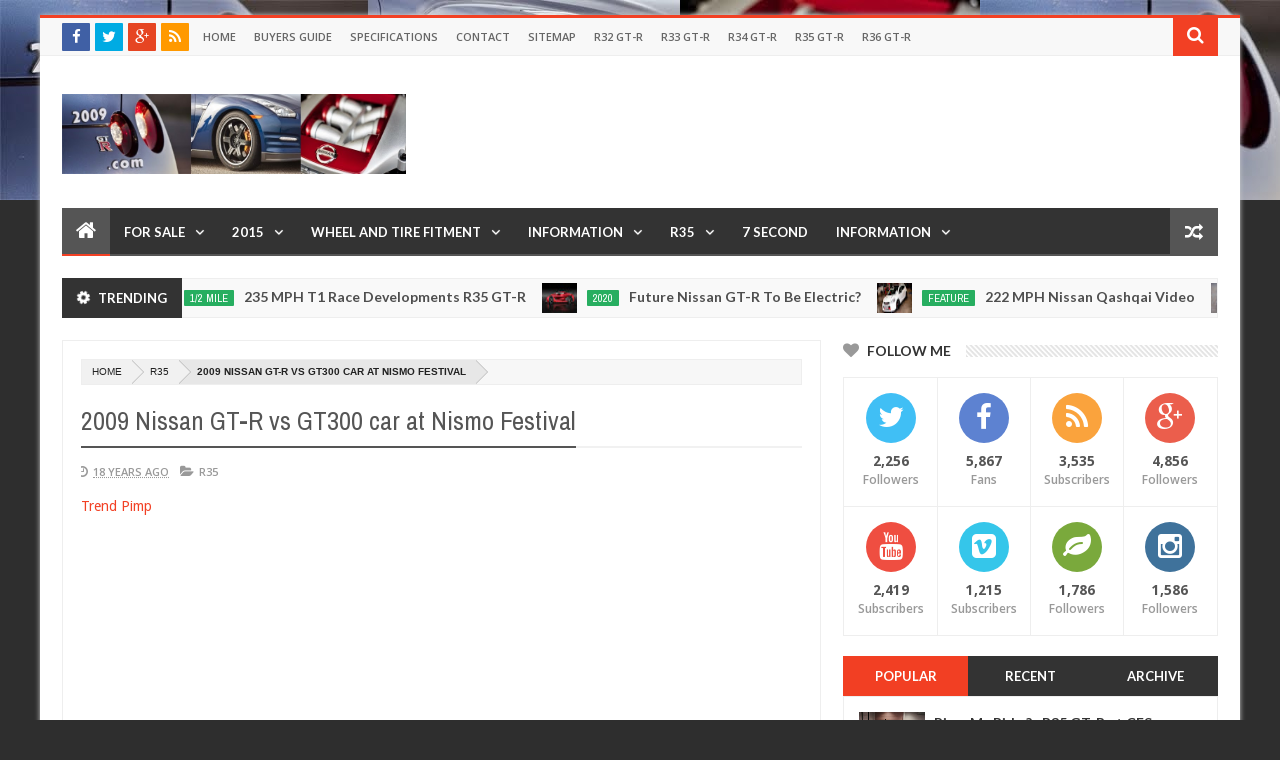

--- FILE ---
content_type: text/html; charset=UTF-8
request_url: https://www.2009gtr.com/2007/12/top-gear-scans-911-tt-vs-gt-r.html
body_size: 102169
content:
<!DOCTYPE html>
<html class='v2' dir='ltr' xmlns='http://www.w3.org/1999/xhtml' xmlns:b='http://www.google.com/2005/gml/b' xmlns:data='http://www.google.com/2005/gml/data' xmlns:expr='http://www.google.com/2005/gml/expr' xmlns:fb='http://www.facebook.com/2008/fbml'>
<head>
<link href='https://www.blogger.com/static/v1/widgets/335934321-css_bundle_v2.css' rel='stylesheet' type='text/css'/>
<script>window._epn = {campaign:5338015053};</script>
<script src='https://epnt.ebay.com/static/epn-smart-tools.js'></script>
<!-- Metadata Facebook -->
<meta content='2009gtr.com' property='og:site_name'/>
<meta content='2009gtr.com: Top Gear Scans - 911 TT vs GT-R' property='og:title'/>
<meta content='article' property='og:type'/>
<meta content='https://www.2009gtr.com/2007/12/top-gear-scans-911-tt-vs-gt-r.html' property='og:url'/>
<meta content='699446530074617' property='fb:app_id'/>
<meta content='699446530074617' property='fb:admins'/>
<!-- Metadata Twitter -->
<meta name='twitter:card' value='summary'/>
<meta content='2009gtr.com: Top Gear Scans - 911 TT vs GT-R' name='twitter:title'/>
<meta content='@publisher_handle' name='twitter:site'/>
<meta content='@author_handle' name='twitter:creator'/>
<!-- Google Authorship and Publisher Markup -->
<link href='https://plus.google.com/111710533821857210215/posts' rel='author'/>
<link href='https://plus.google.com/[Google+_Page_Profile]' rel='publisher'/>
<meta content='text/html; charset=UTF-8' http-equiv='Content-Type'/>
<meta content='blogger' name='generator'/>
<link href='https://www.2009gtr.com/favicon.ico' rel='icon' type='image/x-icon'/>
<link href='https://www.2009gtr.com/2007/12/top-gear-scans-911-tt-vs-gt-r.html' rel='canonical'/>
<link rel="alternate" type="application/atom+xml" title="2009gtr.com - Atom" href="https://www.2009gtr.com/feeds/posts/default" />
<link rel="alternate" type="application/rss+xml" title="2009gtr.com - RSS" href="https://www.2009gtr.com/feeds/posts/default?alt=rss" />
<link rel="service.post" type="application/atom+xml" title="2009gtr.com - Atom" href="https://www.blogger.com/feeds/658680187485302476/posts/default" />

<link rel="alternate" type="application/atom+xml" title="2009gtr.com - Atom" href="https://www.2009gtr.com/feeds/4345059752393758801/comments/default" />
<!--Can't find substitution for tag [blog.ieCssRetrofitLinks]-->
<link href='http://1.bp.blogspot.com/_8MPCKJQzPA8/R1OF2Mo3QqI/AAAAAAAAFcw/30ZwMxDx1pA/s320/4.jpg' rel='image_src'/>
<meta content='https://www.2009gtr.com/2007/12/top-gear-scans-911-tt-vs-gt-r.html' property='og:url'/>
<meta content='Top Gear Scans - 911 TT vs GT-R' property='og:title'/>
<meta content='The R35 GT-R was first sold in the United States in 2008 as a 2009 model. Statistics , race track information. GR6 dual clutch transmission' property='og:description'/>
<meta content='//1.bp.blogspot.com/_8MPCKJQzPA8/R1OF2Mo3QqI/AAAAAAAAFcw/30ZwMxDx1pA/w1200-h630-p-k-no-nu/4.jpg' property='og:image'/>
<meta content='width=device-width, initial-scale=1, maximum-scale=1' name='viewport'/>
<title>Top Gear Scans - 911 TT vs GT-R - 2009gtr.com</title>
<meta content='text/html; charset=UTF-8' http-equiv='Content-Type'/>
<meta content='text/html; charset=UTF-8' http-equiv='Content-Type'/>
<meta content='blogger' name='generator'/>
<link href='https://www.2009gtr.com/favicon.ico' rel='icon' type='image/x-icon'/>
<link href='https://www.2009gtr.com/2007/12/top-gear-scans-911-tt-vs-gt-r.html' rel='canonical'/>
<link rel="alternate" type="application/atom+xml" title="2009gtr.com - Atom" href="https://www.2009gtr.com/feeds/posts/default" />
<link rel="alternate" type="application/rss+xml" title="2009gtr.com - RSS" href="https://www.2009gtr.com/feeds/posts/default?alt=rss" />
<link rel="service.post" type="application/atom+xml" title="2009gtr.com - Atom" href="https://www.blogger.com/feeds/658680187485302476/posts/default" />

<link rel="alternate" type="application/atom+xml" title="2009gtr.com - Atom" href="https://www.2009gtr.com/feeds/4345059752393758801/comments/default" />
<!--Can't find substitution for tag [blog.ieCssRetrofitLinks]-->
<link href='http://1.bp.blogspot.com/_8MPCKJQzPA8/R1OF2Mo3QqI/AAAAAAAAFcw/30ZwMxDx1pA/s320/4.jpg' rel='image_src'/>
<meta content='https://www.2009gtr.com/2007/12/top-gear-scans-911-tt-vs-gt-r.html' property='og:url'/>
<meta content='Top Gear Scans - 911 TT vs GT-R' property='og:title'/>
<meta content='The R35 GT-R was first sold in the United States in 2008 as a 2009 model. Statistics , race track information. GR6 dual clutch transmission' property='og:description'/>
<meta content='//1.bp.blogspot.com/_8MPCKJQzPA8/R1OF2Mo3QqI/AAAAAAAAFcw/30ZwMxDx1pA/w1200-h630-p-k-no-nu/4.jpg' property='og:image'/>
<title>Top Gear Scans - 911 TT vs GT-R - 2009gtr.com</title>
<link href="//fonts.googleapis.com/css?family=Roboto%7CUbuntu%7COpen+Sans:400,300,300italic,400italic,600%7COswald:400,300,700%7CRaleway:400,700,600,500,300%7CLato:300,400,700,900%7CArchivo+Narrow:400,700%7CMerriweather+Sans:300,400,700%7CDroid+Sans:400,700%7CRuda:400,900,700" rel="stylesheet" type="text/css">
<link href='//maxcdn.bootstrapcdn.com/font-awesome/4.2.0/css/font-awesome.min.css' rel='stylesheet'/>
<style id='page-skin-1' type='text/css'><!--
/*
/*-----------------------------------------------/*
Theme name - Setiva Responsive Magazine/News Blogger Template
Designer - Jeewani Kumari
Designer Url - http://www.premiumblogtemplates.com/
Theme Forest Profile -  http://themeforest.net/user/PBThemes
/*----------------------------------------------- */
/* Variable definitions
====================
<Group description="Backgrounds" selector=".body-fauxcolumns-outer">
<Variable name="body.background.color" description="Outer Background" type="color" default="#2e2e2e"/>
</Group>
<Variable name="keycolor" description="Main Color" type="color" default="#1a222a"/>
<Variable name="body.background" description="Body Background" type="background"
color="#2e2e2e" default="#fff url(https://blogger.googleusercontent.com/img/b/R29vZ2xl/AVvXsEiks-JqnL2l5uysShlQRpJ2kv9tt1QzhhQXq2CGm9AySjJO6SFzIguUPk-NMBtECE1mAyLt117dTbpn1JiTTO4MaZZcXP3-d7fKA8CGwVGK-ZXE8KzpPXXjpD-WvEZSLqw8ANI8mzlA27uY/s1600/bg.png) repeat fixed top center"/>
<Group description="Page Text" selector="body">
<Variable name="body.font" description="Font" type="font"
default="normal normal 11px Arial,Tahoma,Helvetica,FreeSans,sans-serif"/>
<Variable name="body.text.color" description="Text Color" type="color" default="#2e2e2e"/>
</Group>
<Group description="Header Title" selector="#header">
<Variable name="header.ti.color" description="Title Color"
type="color" default="#7e7e7e"/>
<Variable name="header.h.color" description="Title Hover Color"
type="color" default="#f1f1f1"/>
<Variable name="header.font.style" description="Font" type="font"
default="normal normal 42px Arial, Tahoma, Helvetica, FreeSans, sans-serif"/>
</Group>
<Group description="Menu 1" selector=".nav">
<Variable name="menu.back.color" description="Bakcground Color"
type="color" default="#333"/>
<Variable name="menu.border.color" description="Border Bottom Color"
type="color" default="#d73d32"/>
<Variable name="menu.font" description="Font" type="font"
default="normal normal 14px sans-serif,Tahoma,Helvetica,FreeSans,"/>
<Variable name="menu.h.color" description="Hover"
type="color" default="#222"/>
<Variable name="menu.text.color" description="Text Color"
type="color" default="#fff"/>
</Group>
<Group description="Menu Home" selector="#nav li.mhome">
<Variable name="menu.home.color" description="Bakcground Color"
type="color" default="#d73d32"/>
</Group>
<Group description="Menu 2" selector="#nav2">
<Variable name="menu2.back.color" description="Bakcground Color"
type="color" default="#f8f8f8"/>
<Variable name="menu2.text.color" description="Text Color"
type="color" default="#666"/>
<Variable name="menu2.texth.color" description="Text Hover Color"
type="color" default="#333"/>
</Group>
<Group description="Menu 3" selector="#nav3">
<Variable name="menu3.back.color" description="Bakcground Color"
type="color" default="#2c2c2c"/>
<Variable name="menu3.h.color" description="Hover Color"
type="color" default="#DF1010"/>
<Variable name="menu3.font" description="Font" type="font"
default="bold bold 13px oswald,Tahoma,Helvetica,FreeSans,sans-serif,"/>
<Variable name="menu3.text.color" description="Text Color"
type="color" default="#FFFFFF"/>
</Group>
<Group description="Top Menu Border" selector="#menuborder">
<Variable name="outer.b.color" description="Background Color"
type="color" default="#DF1010"/>
</Group>
<Group description="Hide Menu icon" selector=".dropdpost">
<Variable name="menu.hide.color" description="Background Color"
type="color" default="#666"/>
</Group>
<Group description="Tab Menu" selector="#top-tab-widget-menuv2">
<Variable name="menu.tab.color" description="Background Color"
type="color" default="#333"/>
<Variable name="menu.tabhv.color" description="Background Hover"
type="color" default="#494949"/>
<Variable name="menu.tabs.color" description="Select Color"
type="color" default="#f24024"/>
<Variable name="tab.text.color" description="Text Color"
type="color" default="#FFFFFF"/>
</Group>
<Group description="Widgets Border" selector="#widgets">
<Variable name="widgets.b.color" description="Background Color"
type="color" default="#DF1010"/>
</Group>
<Group description="Search Box" selector="#searchform">
<Variable name="search.back.color" description="Background Color"
type="color" default="#ffa318"/>
<Variable name="search.backh.color" description="Background Hover Color"
type="color" default="#ffa218"/>
</Group>
<Group description="Flex Slider Color" selector="#flex-slider">
<Variable name="slider.bg.color" description="flex-direction-nav Color" type="color" default="#333"/>
<Variable name="slider.page.color" description="flex-controlpagging Color" type="color" default="#555"/>
<Variable name="slider.active.color" description="flex-activepagging Color" type="color" default="#f24024"/>
</Group>
<Group description="Comments Box" selector=".comments">
<Variable name="comments.back.color" description="Background Color"
type="color" default="#f24024"/>
<Variable name="comments.text.color" description="Text Color"
type="color" default="#fff"/>
</Group>
<Group description="Back to Top" selector="#scroll">
<Variable name="scroll.back.color" description="Background Color"
type="color" default="#333333"/>
<Variable name="scroll.backh.color" description="Background Hover Color"
type="color" default="#222"/>
<Variable name="scroll.text.color" description="Icon Color"
type="color" default="#fff"/>
</Group>
<Group description="Email Box" selector=".FollowByEmail .follow-by-email-inner">
<Variable name="email.back.color" description="Background Color"
type="color" default="#222"/>
<Variable name="email.text.color" description="Text Color"
type="color" default="#fff"/>
<Variable name="email.backh.color" description="Background Hover"
type="color" default="#f24024"/>
</Group>
<Group description="Footer Box" selector="#footer-wrapper">
<Variable name="footer.back.color" description="Background Color"
type="color" default="#222"/>
<Variable name="footer.top.color" description="Border Top Color"
type="color" default="#f24024"/>
<Variable name="footer.bottom.color" description="Border Bottom Color"
type="color" default="#222"/>
<Variable name="footer.font" description="Font" type="font"
default="16px Archivo Narrow,sans-serif,arial"/>
<Variable name="footer.btext.color" description="Text Color"
type="color" default="#FFFFFF"/>
</Group>
<Group description="News Ticker" selector=".news-ticker">
<Variable name="news.back.color" description="Background Color"
type="color" default="#fbfbfb"/>
<Variable name="news.backn.color" description="Title Background"
type="color" default="#fb4834"/>
<Variable name="news.textn.color" description="Title"
type="color" default="#fff"/>
<Variable name="news.text.color" description="Scroll Title"
type="color" default="#363636"/>
<Variable name="news.texth.color" description="Scroll Title Hover"
type="color" default="#444"/>
</Group>
<Group description="Footer Widget" selector="#footer-wrapper h2">
<Variable name="footer.b.widget" description="Widget Border Color"
type="color" default="#333"/>
<Variable name="footer.a.widget" description="Widget Border Color 2"
type="color" default="#333"/>
<Variable name="footer.text.color" description="Text Color"
type="color" default="#c9c9c9"/>
</Group>
<Group description="Contact Form" selector=".contact-form-widget">
<Variable name="contact.b.submit" description="Widget Border Color"
type="color" default="#f24024"/>
<Variable name="contact.text.color" description="Text Color"
type="color" default="#c9c9c9"/>
<Variable name="contact.textb.color" description="Button Text Color"
type="color" default="#fff"/>
</Group>
*/
#navbar-iframe,#Navbar1 {
display:none!important
}
header,nav,section,aside,article,footer {
display:block
}
/* Use this with templates/template-twocol.html */
img{max-width:100%;height:auto}
.widget,.section,ul,li,ul li,.widget ul,.widget li,.widget ul li,.widget-content ul,.widget-content li,.widget-content ul li
.widget .widget-content ul,.widget .widget-content li,.widget .widget-content ul li{padding:0;margin:0}
body{font:normal normal 11px Arial,Tahoma,Helvetica,FreeSans,sans-serif;color:#2e2e2e;background:#2e2e2e url(//3.bp.blogspot.com/-B1a67QlNtPU/VNLy5GomTZI/AAAAAAABYkQ/yL4aerBZSr4/s0/2009gtrlogo_new2011.jpg) repeat-x fixed top left;-webkit-font-smoothing:subpixel-antialiased!important;-webkit-font-smoothing:antialiased!important}
*{-moz-box-sizing:border-box;-webkit-box-sizing:border-box;box-sizing:border-box}
a{-webkit-transition:all .4s ease-in-out;-moz-transition:all .4s ease-in-out;-o-transition:all .4s ease-in-out;-ms-transition:all .4s ease-in-out;transition:all .4s ease-in-out;-webkit-font-smoothing:subpixel-antialiased!important;-webkit-font-smoothing:antialiased!important}
a:link{color:#333;text-decoration:none;-webkit-font-smoothing:subpixel-antialiased!important;-webkit-font-smoothing:antialiased!important}
a:visited{color:#333;text-decoration:none;-webkit-font-smoothing:subpixel-antialiased!important;-webkit-font-smoothing:antialiased!important}
a img{border-width:0}
li{list-style:none}
/* Header
----------------------------------------------- */
#header-wrapper {
width:100%;
padding:32px 22px!important;
margin:0 auto;
color:#222;
background:#fff;
position:relative;
height:150px;
display:inline-block;
}
#header {
color:#7e7e7e;
}
#header:hover {
color:#f1f1f1;
}
#header-title,#header-ads {
display:table-cell;
vertical-align:middle;
width:100%;
}
#header-title {
margin:0 auto;
max-width:344px;
color:#7e7e7e;
}
#header-ads {
max-width:728px;
}
#header-ads h2 {
display:none;
}
#header h1 {
cursor:default;
}
#header h1,#header p {
margin:0;
padding:0;
line-height:1.2em;
text-transform:uppercase;
font:normal normal 42px Arial, Tahoma, Helvetica, FreeSans, sans-serif;
}
#header h1,#header a {
color:#555;
text-decoration:none;
}
#header h1:hover,#header a:hover {
color:#888;
}
#header .description {
margin:8px 0 0!important;
text-transform:capitalize;
line-height:11px;
font-family:Verdana,Geneva,sans-serif;
font-size:11px;
}
#header .description span {
color:#828282;
}
#header .description span {
cursor:default;
}
#headtag {
display:none
}
#header img {
float:left;
margin:6px 0 0 0;
max-width:344px;
height:80px;
}
.title_wrapper {
padding:0;
margin:12px 0 0;
}
/* Outer-Wrapper
----------------------------------------------- */
#outer-fix {
width:100%;
max-width:1200px;
margin:0 auto;
padding:0;
position:relative;
background:#fff;
}
#outer-wrapper {
width:100%;
background:#fff;
padding:0;
position:relative;
margin:15px auto auto;
border-top:3px solid #f24024;
box-shadow:0 0 5px #ccc
}
#content-wrapper {
width:100%;
padding:0 22px;
background:#fff;
overflow:hidden;
}
#main-wrapper {
width:65.7%;
overflow:hidden;
background:#fff;
}
#sidebar-wrapper {
width:32.4%;
overflow:hidden;
background:#fff;
position:relative;
}
#sidebar-wrapper2 {
width:32.4%;
overflow:hidden;
background:#fff;
position:relative;
}
#sidebar-box {
margin:0;
}
#sidebar-box2 {
margin:0;
}
#sidebar-wrapper .widget-content,#sidebar-wrapper2 .widget-content {
overflow:hidden;
font-size:12px;
color:#555;
list-style:none;
margin:0;
padding:15px;
line-height:1.7em;
border:1px solid #eee;
background:#fff;
}
#sidebar-wrapper .widget,#sidebar-wrapper2 .widget {
overflow:hidden;
padding:0 0 20px;
}
/* Sidebar Content
----------------------------------------------- */
#sidebar-wrapper h2,#sidebar-wrapper2 h2 {
color:#333;
font-family:lato, Sans-Serif;
font-size:14px;
font-weight:bold;
background-image:url(https://blogger.googleusercontent.com/img/b/R29vZ2xl/AVvXsEgEHth4yg-Uva24ZAAR5VyfsaIdsMgGcNKJlt4F5EpOEoVyqTPSJmOhW2nsp0FKxwA-aeYSpW0bfSh3YbgR2NxD_87aZzEehBwz_Lqq7eH9al9W-PPN2y_PT-4F8uOfLj9duRtPEtSTV9U/s1600/sidebar-bg.png);
background-position:0 50%;
background-repeat:repeat-x;
text-transform:uppercase;
margin:0 0 15px;
padding:0;
border-bottom:0 solid #eee;
}
#sidebar-wrapper h2 span,#sidebar-wrapper2 h2 span {
background:none repeat scroll 0 0 #FFFFFF;
font-family:lato, Sans-Serif;
font-size:14px;
font-weight:bold;
}
#sidebar-wrapper h2 span:before,#sidebar-wrapper2 h2 span:before {
font-family:FontAwesome;
font-style:normal;
font-weight:normal;
-webkit-font-smoothing:antialiased;
-moz-osx-font-smoothing:grayscale;
font-size:15px;
color:#999;
}
.sidebar li a,.sidebar2 li a,.sidebar3 li a,.sidebar4 li a {
font-size:14px;
color:#222!important;
font-family:lato, Sans-Serif;
font-weight:bold;
}
.sidebar li a:hover,.sidebar2 li a:hover,.sidebar3 li a:hover,.sidebar4 li a:hover {
color:#444!important;
}
.sidebar,.sidebar2,.sidebar3,.sidebar4 {
font-size:19px;
color:#333!important;
font-family:sans-serif;
line-height:1.7em;
}
.sidebar ul,.sidebar2 ul,.sidebar3 ul,.sidebar4 ul,.footer ul {
list-style:none;
margin:0;
padding:0;
}
.sidebar li,.sidebar2 li,.sidebar3 li,.sidebar4 li {
margin:0;
padding:2px;
padding-bottom:25em;
line-height:1.9em;
}
.sidebar .widget,.sidebar2 .widget,.sidebar3 .widget,.sidebar4 .widget {
padding:0 0 20px;
}
#sidebar-wrapper2 .Label li a {
color:#fff;
}
/* Label Style
----------------------------------------------- */
.Label li a:hover {
color:#fff!important;
}
.Label li a:before {
-webkit-transition:all .4s ease-in-out;
-moz-transition:all .4s ease-in-out;
-o-transition:all .4s ease-in-out;
-ms-transition:all .4s ease-in-out;
transition:all .4s ease-in-out;
}
.Label li a:hover {
background:#555;
}
.Label li a:hover:before {
border-color:transparent #555 transparent transparent;
}
/* Tipsy Style
----------------------------------------------- */
.tipsy {
font-size:10px;
position:absolute;
margin-top:10px!important;
margin-left:10px!important;
z-index:100000;
}
.tipsy-inner {
background-color:#333;
color:#FFF;
width:100%;
padding:3px 6px;
text-align:center;
border-radius:1px;
-moz-border-radius:1px;
-webkit-border-radius:1px;
}
.tipsy-arrow {
content:close-quote;
position:absolute;
width:0;
bottom:-12px;
left:10px;
border-left:6px solid rgba(0,0,0,0);
border-top:6px solid #333;
border-bottom:6px solid rgba(0,0,0,0);
border-right:6px solid rgba(0,0,0,0);
}
#preview {
position:absolute;
background:#222;
padding:10px;
display:none;
color:#fff;
z-index:10;
}
#preview span {
left:10px;
bottom:43%;
font-family:sans-serif;
font-weight:bold;
font-size:14px;
background-color:#e64522;
padding:2px 4px;
position:absolute;
height:50px;
width:auto;
}
/* Headings
----------------------------------------------- */
h1,h2,h3,h4,h5,h6 {
margin:0;
}
.post-body h1,.post-body h2,.post-body h3,.post-body h4,.post-body h5,.post-body h6{
margin-bottom:15px;
padding:0!important;
color:#555;
border:0px solid #eee!important;
font-family:Droid-sans,sans-serif!important;
font-weight:400!important;
}
.post-body h1 span,.post-body h2 span {
border:0px solid #eee!important;
padding:0!important;
}
.post-body h1 span {
border:0px solid #eee!important;
padding:0!important;
font-size:25px!important;
}
.post-body h2 span {
border:0px solid #eee!important;
padding:0!important;
font-size:22px!important;
}
/* Posts
----------------------------------------------- */
.date-header {
display:none;
}
.post {
padding-bottom:15px;
}
.post h1,.post h2 {
border-bottom:2px solid #f1f1f1;
background-position:0 50%;
background-repeat:repeat-x;
font:normal normal 26px Archivo Narrow;
color:#555;
padding:8px 0;
text-transform:none;
-webkit-font-smoothing:subpixel-antialiased!important;
-webkit-font-smoothing:antialiased!important
}
.post h1 span,.post h2 span {
border-bottom:2px solid #555;
position:relative;
padding:8px 0;
}
.post h1 a,.post h1 a:visited,.post h1 strong,.post h2 a,.post h2 a:visited,.post h2 strong {
display:block;
text-decoration:none;
color:#444;
}
.post h1 strong,.post h1 a:hover,.post h2 strong,.post h2 a:hover {
color:#444;
}
.post-body {
padding-top:10px;
margin:0;
line-height:1.6em;
margin-bottom:35px;
color:#555;
font-family:"Droid Sans",Sans-Serif!important;
font-size:14px!important;
font-weight:300!important;
display:block;
width:100%;
text-align:left;
}
.post-body a {
color:#f24024;
}
.post-body ol li {
list-style-type:decimal;
}
.post-body ul li {
list-style-type:disc;
}
.post-body b {
font-weight:bold!important;
}
.post-body i {
font-style:italic!important;
}
.post-body u {
text-decoration:underline!important;
}
.post-body blockquote:before {
content:'\f10d';
display:inline-block;
font-family:FontAwesome;
font-style:normal;
font-weight:400;
line-height:1;
margin-right:10px;
color:#555;
-webkit-font-smoothing:antialiased;
-moz-osx-font-smoothing:grayscale
}
.post-body blockquote:after {
content:'\f10e';
display:inline-block;
font-family:FontAwesome;
font-style:normal;
font-weight:400;
line-height:1;
margin-left:10px;
color:#777;
-webkit-font-smoothing:antialiased;
-moz-osx-font-smoothing:grayscale
}
.post-body blockquote {
line-height:1.3em;
margin:15px;
padding:20px;
border-left:2px solid #f24024;
font-style:italic;
color:#777;
background-color:#f5f5f5;
}
.post-footer {
margin:.75em 0;
color:#999999;
line-height:1.4em;
display:none;
}
.post-body img {
background-color:#ffffff;
border:0 solid #E0E0E0;
padding:0;
margin-bottom:10px;
}
.post-body img {
max-width:100%;
}
.post-body img {
width:auto;
height:auto;
}
.post blockquote {
margin:1em 20px;
}
.post blockquote p {
margin:.75em 0;
}
/* Comments
----------------------------------------------- */
.comments {
background:none repeat scroll 0 0 #FFFFFF;
clear:both;
margin:0;
padding:0;
width:100%;
font-size:12px;
}
#comments {
overflow:hidden;
}
#comments h4 {
display:inline;
padding:10px;
line-height:40px;
font-family:Sans-Serif;
font-size:14px;
font-weight:bold;
color:#ffffff;
margin:-50px 0 0;
}
.comments .continue a {
font-size:12px;
}
#comments h4,.comments .comment-header,.comments .comment-thread.inline-thread .comment {
position:relative;
}
#comments h4 {
background-color:#f23f23;
font-weight:normal;
color:#ffffff;
}
.comments .continue a {
font-family:'Droid Sans', Sans-Serif;
font-size:12px;
font-weight:normal;
color:#888888;
}
.comments .comment-actions a,.comments .comment-replies .comment-actions a {
margin-top:8px;
margin-bottom:8px;
}
.comments .comment .comment-actions a,.comments .comment .comment-replies .comment-actions a {
background-color:#eee;
color:#999;
font-weight:normal;
padding:3px 15px;
}
.comments .datetime a {
clear:both;
margin:0;
padding:0;
font-family:'Droid Sans', Sans-Serif;
font-size:10px;
font-weight:400;
color:#888888;
text-transform:uppercase;
}
.comments .user a,.comments .comment-replies .user a {
font-size:12px;
font-weight:600;
color:#888888;
text-transform:uppercase;
}
.comments .comments-content,.comments .comment-replies {
font-size:13px;
font-family:'Droid Sans', Sans-Serif;
font-weight:normal;
color:#828282;
}
.comments .comment-replies a {
font-size:13px;
font-family:'Droid Sans', Sans-Serif;
font-weight:normal;
color:#828282;
}
.comments .comment-replies .datetime a {
clear:both;
margin:0;
padding:0;
font-family:'Droid Sans', Sans-Serif;
font-size:10px;
font-weight:400;
color:#888888;
text-transform:uppercase;
float:right;
}
#comments h4:after {
content:"";
position:absolute;
bottom:-10px;
border-top:10px solid #f23f23;
width:0;
height:0;
line-height:0;
}
.comments .avatar-image-container {
max-height:60px;
overflow:hidden;
width:60px;
-webkit-border-radius:100px;
-moz-border-radius:100px;
-o-border-radius:100px;
border-radius:100px;
}
.comments .avatar-image-container img {
max-width:100%;
-webkit-border-radius:100px;
-moz-border-radius:100px;
-o-border-radius:100px;
border-radius:100px;
}
.comments .inline-thread .avatar-image-container {
max-height:40px;
overflow:hidden;
width:40px;
-webkit-border-radius:100px;
-moz-border-radius:100px;
-o-border-radius:100px;
border-radius:100px;
}
.comments .comment-block {
padding:5px 10px;
border:1px solid #eee;
-webkit-border-radius:3px;
-moz-border-radius:3px;
-o-border-radius:3px;
border-radius:3px;
position:relative;
overflow:hidden;
}
.comments .inline-thread .comment-block {
padding:5px 10px;
border:1px solid #eee;
-webkit-border-radius:3px;
-moz-border-radius:3px;
-o-border-radius:3px;
border-radius:3px;
position:relative;
overflow:hidden;
}
.comments .comment-block::after {
border-color:transparent #fff transparent transparent;
}
.comments .comments-content .comment-header {
border-bottom:1px solid #eee;
padding:3px 0;
}
.comments .comments-content .comment {
padding:0;
}
#comments-block {
margin:1em 0 1.5em;
line-height:1.6em;
}
.comment-form {
max-width:100%;
}
#comments-block .comment-author {
margin:.5em 0;
}
#comments-block .comment-body {
margin:.25em 0 0;
}
#comments-block .comment-footer {
margin:-.25em 0 2em;
line-height:1.4em;
text-transform:uppercase;
letter-spacing:.1em;
}
#comments-block .comment-body p {
margin:0 0 .75em;
}
.deleted-comment {
font-style:italic;
color:gray;
}
#blog-pager {
text-align:center;
}
.feed-links {
display:none;
}
.comments .comment-block .icon.blog-author:before {
font-family:FontAwesome;
font-style:normal;
font-weight:normal;
-webkit-font-smoothing:antialiased;
-moz-osx-font-smoothing:grayscale;
line-height:12px;
font-size:12px;
color:#888;
}
.comments .datetime a:before {
font-family:FontAwesome;
font-style:normal;
font-weight:normal;
-webkit-font-smoothing:antialiased;
-moz-osx-font-smoothing:grayscale;
line-height:11px;
font-size:11px;
color:#888;
content:"\f017";
display:inline-block;
}
.comments .comment-actions a:before {
font-family:FontAwesome;
font-style:normal;
font-weight:normal;
-webkit-font-smoothing:antialiased;
-moz-osx-font-smoothing:grayscale;
line-height:11px;
font-size:11px;
color:#888;
}
.comments .comment-actions a:before {
content:"\f112";
}
.comments .comment-actions a:last-child::before {
content:"\f014";
}
.comments .continue a:before {
font-family:FontAwesome;
font-style:normal;
font-weight:normal;
-webkit-font-smoothing:antialiased;
-moz-osx-font-smoothing:grayscale;
line-height:11px;
font-size:11px;
color:#888;
}
.comments .continue a:before {
content:"\f112";
}
/* Profile
----------------------------------------------- */
.profile-img {
float:left;
margin:0 5px 5px 0;
margin-left:0;
padding:4px;
border:1px solid #cccccc;
}
.profile-data {
margin:0;
color:#999999;
line-height:1.6em;
}
.profile-datablock {
margin:.5em 0;
}
.profile-textblock {
margin:.5em 0;
line-height:1.6em;
}
.profile-link {
letter-spacing:.1em;
}
/* Footer
----------------------------------------------- */
#footer-wrapper {
width:100%;
overflow:hidden;
background-color:#222222;
border-top:4px solid #f23f23;
margin:0 auto;
position:relative;
}
#footer-wrap {
width:100%;
margin:0 auto;
position:relative;
overflow:hidden;
}
.footer-bottom {
width:100%;
overflow:hidden;
border-bottom:1px solid #222222;
}
#footx1,#footx2,#footx3 {
width:33.33%;
}
#footer-wrapper .widget {
color:#999999;
}
#footer-wrapper h2 {
font:16px Archivo Narrow,sans-serif,arial;
font-weight:600;
color:#ffffff;
background-image:url(https://blogger.googleusercontent.com/img/b/R29vZ2xl/AVvXsEgKmk0XAupkZDs4uQioXo-8xUBFaUoMl0SqeBfvbfHOjrnsla5NH97iBWjC_sb5uDHrf9_6gywg2AV1jo_kzvlRMyQjCNIJJnFdQHWnh8rkFdkZPfneFX48-6h6y_QPG2IaCE34G7aWoOQX/s1600/footer-bg.png);
background-position:0 50%;
background-repeat:repeat-x;
text-transform:uppercase;
margin:15px 0;
padding:0;
text-transform:uppercase;
}
#footer-wrapper h2 span {
background:none repeat scroll 0 0 #222222;
font:16px Archivo Narrow,sans-serif,arial;
font-weight:600;
}
#footer-wrapper h2 span:before {
font-family:FontAwesome;
font-style:normal;
font-weight:normal;
-webkit-font-smoothing:antialiased;
-moz-osx-font-smoothing:grayscale;
font-size:15px;
color:#999;
}
#footer-wrapper .widget-content {
font-family:arial,Helvetica;
margin:20px 0 15px;
color:#c9c9c9;
}
#footer-wrapper .widget-content li {
color:#ddd;
}
#footer-wrapper .widget li {
margin:0;
padding:0;
border-bottom:1px solid #2c2c2c;
display:block;
}
.footer li a {
padding-top:0;
line-height:1.4em;
font-size:13px;
font-weight:Bold;
font-family:Lato,san-serif;
color:#c9c9c9;
margin:0;
}
.footer li a:hover {
color:#fff;
}
.footer .Label li {
position:relative;
background:#DF1010;
cursor:pointer;
-webkit-transition-timing-function:ease;
-webkit-transition-duration:.4s;
-webkit-transition-property:background,border-color;
padding:1px 8px;
}
.footer .Label li a {
color:#fff;
}
.footer .Label li:hover {
background:#FF1800;
}
#footerfix {
overflow:hidden;
background:#111;
border-top:0 solid black;
padding:15px 22px 15px 22px;
}
#credit {
color:#888;
width:100%;
font-size:12px;
font-family:sans-serif,Helvetica;
margin:0 auto;
font-weight:bold;
}
#credit a {
color:#fbfbfb;
text-decoration:none;
}
#credit a:hover {
color:#f24024;
text-decoration:none;
}
.credit-x {
margin-top:5px;
}
.scroll-right {
margin-top:4px;
}
/* Other
----------------------------------------------- */
#HTML2 h2 span:before {
font-family:FontAwesome;
font-style:normal;
font-weight:normal;
-webkit-font-smoothing:antialiased;
-moz-osx-font-smoothing:grayscale;
font-size:16px;
color:#999;
}
#Label3 h2 span:before {
font-family:FontAwesome;
font-style:normal;
font-weight:normal;
-webkit-font-smoothing:antialiased;
-moz-osx-font-smoothing:grayscale;
font-size:16px;
color:#999;
}
#HTML600 h2 span:before {
font-family:FontAwesome;
font-style:normal;
font-weight:normal;
-webkit-font-smoothing:antialiased;
-moz-osx-font-smoothing:grayscale;
font-size:16px;
color:#999;
margin-right:8px;
}
#HTML44 h2 span:before {
font-family:FontAwesome;
font-style:normal;
font-weight:normal;
-webkit-font-smoothing:antialiased;
-moz-osx-font-smoothing:grayscale;
font-size:16px;
color:#999;
}
#FollowByEmail1 h2 span:before {
font-family:FontAwesome;
font-style:normal;
font-weight:normal;
-webkit-font-smoothing:antialiased;
-moz-osx-font-smoothing:grayscale;
font-size:16px;
color:#999;
}
.postmeta-primary .date:before {
font-family:FontAwesome;
text-decoration:inherit;
font-weight:normal;
color:#777;
font-size:14px;
padding-right:.4em;
top:0;
left:10px;
}
.postmeta-fix {
margin-left:-6px;
}
.postmeta-primary span {
color:#777;
background-position:left center;
background-repeat:no-repeat;
padding:0;
}
.postmeta-primary {
font-family:roboto,sans-serif;
font-weight:400;
color:#777;
font-size:12px;
padding-top:5px;
}
.meta_date {
margin:0 0 0 -1px;
font-family:roboto,sans-serif;
font-weight:400;
color:#444;
}
.meta_comments a {
margin:0 0 0 -9px;
font-family:roboto,sans-serif;
font-weight:400;
color:#777;
}
.main .Blog {
border-bottom-width:0;
}
#ArchiveList li a {
font-family:sans-serif;
font-weight:bold;
font-size:12px;
}
#more:after {
font-family:FontAwesome;
font-style:normal;
font-weight:normal;
-webkit-font-smoothing:antialiased;
-moz-osx-font-smoothing:grayscale;
font-size:14px;
color:#999;
line-height:32px;
}
#tagpost-wrapper #more,#tagpost-wrapper2 #more,#tagpost-wrapper3 #more,#tagpost-wrapper4 #more,#tagpost-wrapper5 #more,#tagpost-wrapper6 #more,#tagpost-wrapper7 #more,#tagpost-wrapper8 #more,#tagpost-wrapper9 #more,#tagpost-wrapper11 #more,#tagpost-wrapper12 #more,#tagpost-wrapper13 #more,#tagpost-wrapper15 #more,#tagpost-wrapper16 #more,#tagpost-wrapper17 #more {
background-color:#eee;
color:#333;
font-family:'Archivo Narrow', Sans-Serif;
font-size:13px;
font-weight:600;
text-transform:uppercase;
line-height:30px;
padding:0 11px;
overflow:hidden;
position:relative;
border-top-left-radius:1px;
border-top-right-radius:1px;
border-bottom-right-radius:0;
border-bottom-left-radius:1px;
}
#tagpost-wrapper #more:hover,#tagpost-wrapper2 #more:hover,#tagpost-wrapper3 #more:hover,#tagpost-wrapper4 #more:hover,#tagpost-wrapper5 #more:hover,#tagpost-wrapper6 #more:hover,#tagpost-wrapper7 #more:hover,#tagpost-wrapper8 #more:hover,#tagpost-wrapper9 #more:hover,#tagpost-wrapper11 #more:hove,#tagpost-wrapper12 #more:hove,#tagpost-wrapper13 #more:hove,#tagpost-wrapper15 #more:hove,#tagpost-wrapper16 #more:hover,#tagpost-wrapper17 #more:hover {
background-color:#e2e2e2;
color:#111!important;
}
#tagpost-wrapper #more,#tagpost-wrapper2 #more,#tagpost-wrapper3 #more,#tagpost-wrapper4 #more,#tagpost-wrapper5 #more,#tagpost-wrapper6 #more,#tagpost-wrapper7 #more,#tagpost-wrapper8 #more,#tagpost-wrapper9 #more,#tagpost-wrapper11 #more,#tagpost-wrapper12 #more,#tagpost-wrapper13 #more,#tagpost-wrapper15 #more,#tagpost-wrapper16 #more,#tagpost-wrapper17 #more {
position:absolute;
top:0;
}
.ad-inside{display:none}
.post-body .ad-inside{display:inline-block;line-height:0}
.ad-inside-to{margin:15px auto;line-height:0}
/* Widgets
----------------------------------------------- */
#news-wrapper {
width:100%;
float:left;
padding:22px 0!important;
float:left;
overflow:hidden;
}
#xpost-wrapper {
width:65.7%;
overflow:hidden;
background:#fff;
margin:0;
}
#tagpost-wrapper,#tagpost-wrapper2,#tagpost-wrapper3,#tagpost-wrapper6,#tagpost-wrapper7,#tagpost-wrapper8,#tagpost-wrapper9,#tagpost-wrapper10,#tagpost-wrapper11,#tagpost-wrapper12,#tagpost-wrapper13,#tagpost-wrapper14 {
width:100%;
float:left;
position:relative;
overflow:hidden;
padding:0!important;
}
#tagpost-wrapper4,#tagpost-wrapper15 {
width:50%;
float:left;
position:relative;
overflow:hidden;
}
#tagpost-wrapper5,#tagpost-wrapper16 {
width:50%;
float:left;
position:relative;
overflow:hidden;
}
#flex-wrapper {
width:60%;
position:relative;
overflow:hidden;
}
#slidepost-wrapper1 {
width:40%;
height:auto;
}
#slidepost-wrapper2 {
width:40%;
height:auto;
}
#flex-wrapper h2,#slidepost-wrapper1 h2,#slidepost-wrapper2 h2,#slidepost-wrapper3 h2,#slidepost-wrapper4 h2 {
color:#fff;
font-family:'Archivo Narrow', Sans-Serif;
font-size:12px;
font-weight:normal;
padding:5px 8px;
margin:0;
text-transform:uppercase;
display:inline-block;
position:absolute;
right:10px;
top:10px;
z-index:2;
}
#flex-wrapper h2,#slidepost-wrapper1 h2,#slidepost-wrapper2 h2,#slidepost-wrapper3 h2,#slidepost-wrapper4 h2 {
display:none;
}
#main-fix {
width:70%;
float:left;
font-family:Oswald,open sans, sans-serif,arial;
font-weight:400;
font-size:12px;
overflow:hidden;
margin-left:1.8%;
}
#tagpost-wrapper10 h2,#tagpost-wrapper14 h2 {
font-size:13px;
color:#333;
font-family:lato, Sans-Serif;
font-size:13px;
font-weight:bold;
background-image:url(https://blogger.googleusercontent.com/img/b/R29vZ2xl/AVvXsEgEHth4yg-Uva24ZAAR5VyfsaIdsMgGcNKJlt4F5EpOEoVyqTPSJmOhW2nsp0FKxwA-aeYSpW0bfSh3YbgR2NxD_87aZzEehBwz_Lqq7eH9al9W-PPN2y_PT-4F8uOfLj9duRtPEtSTV9U/s1600/sidebar-bg.png);
background-position:0 50%;
background-repeat:repeat-x;
text-transform:uppercase;
margin:0 0 15px;
padding:0;
border-bottom:0 solid #eee;
}
#tagpost-wrapper14 h2 span,#tagpost-wrapper10 h2 span {
background:none repeat scroll 0 0 #FFFFFF;
padding-right:15px;
}
#tagpost-wrapper h2 span:before,#tagpost-wrapper2 h2 span:before,#tagpost-wrapper3 h2 span:before,#tagpost-wrapper4 h2 span:before,#tagpost-wrapper5 h2 span:before,#tagpost-wrapper6 h2 span:before,#tagpost-wrapper7 h2 span:before,#tagpost-wrapper8 h2 span:before,#tagpost-wrapper9 h2 span:before,#tagpost-wrapper11 h2 span:before,#tagpost-wrapper12 h2 span:before,#tagpost-wrapper13 h2 span:before,#tagpost-wrapper15 h2 span:before,#tagpost-wrapper16 h2 span:before,#tagpost-wrapper17 h2 span:before {
font-family:FontAwesome;
font-style:normal;
font-weight:normal;
-webkit-font-smoothing:antialiased;
-moz-osx-font-smoothing:grayscale;
font-size:14px;
color:#fff;
line-height:30px;;
}
#tagpost-wrapper h2 span {
background:#f24024;
}
#tagpost-wrapper4 h2 span,#tagpost-wrapper6 h2 span,#tagpost-wrapper15 h2 span {
background:#82d642;
}
#tagpost-wrapper2 h2 span,#tagpost-wrapper3 h2 span,#tagpost-wrapper5 h2 span,#tagpost-wrapper9 h2 span,#tagpost-wrapper13 h2 span {
background:#23b9ef;
}
#tagpost-wrapper7 h2 span,#tagpost-wrapper8 h2 span,#tagpost-wrapper11 h2 span {
background:#FFA318;
}
#tagpost-wrapper12 h2 span,#tagpost-wrapper16 h2 span {
background:#95a5a6;
}
#tagpost-wrapper17 h2 span {
background:#95a5a6;
}
#tagpost-wrapper h2 {
border-bottom:2px solid #f24024;
}
#tagpost-wrapper4 h2,#tagpost-wrapper6 h2,#tagpost-wrapper15 h2 {
border-bottom:2px solid #82d642;
}
#tagpost-wrapper2 h2,#tagpost-wrapper3 h2,#tagpost-wrapper5 h2,#tagpost-wrapper9 h2,#tagpost-wrapper13 h2 {
border-bottom:2px solid #23b9ef;
}
#tagpost-wrapper7 h2,#tagpost-wrapper8 h2,#tagpost-wrapper11 h2 {
border-bottom:2px solid #FFA318;
}
#tagpost-wrapper12 h2,#tagpost-wrapper16 h2 {
border-bottom:2px solid #95a5a6;
}
#tagpost-wrapper17 h2 {
border-bottom:2px solid #95a5a6;
}
#tagpost-wrapper h2,#tagpost-wrapper2 h2,#tagpost-wrapper3 h2,#tagpost-wrapper4 h2,#tagpost-wrapper5 h2,#tagpost-wrapper6 h2,#tagpost-wrapper7 h2,#tagpost-wrapper8 h2,#tagpost-wrapper9 h2,#tagpost-wrapper11 h2,#tagpost-wrapper12 h2,#tagpost-wrapper13 h2,#tagpost-wrapper15 h2,#tagpost-wrapper16 h2,#tagpost-wrapper17 h2 {
color:#fff;
font-family:lato, Sans-Serif;
font-size:13px;
font-weight:bold;
text-transform:uppercase;
line-height:32px;
overflow:hidden;
}
#tagpost-wrapper h2 span,#tagpost-wrapper2 h2 span,#tagpost-wrapper3 h2 span,#tagpost-wrapper4 h2 span,#tagpost-wrapper5 h2 span,#tagpost-wrapper6 h2 span,#tagpost-wrapper7 h2 span,#tagpost-wrapper8 h2 span,#tagpost-wrapper9 h2 span,#tagpost-wrapper11 h2 span,#tagpost-wrapper12 h2 span,#tagpost-wrapper13 h2 span,#tagpost-wrapper15 h2 span,#tagpost-wrapper16 h2 span,#tagpost-wrapper17 h2 span {
position:relative;
line-height:32px;
padding:8px 14px 8px 10px;
border-top-left-radius:1px;
border-top-right-radius:1px;
border-bottom-right-radius:0;
border-bottom-left-radius:1px;
}
#tagpost-wrapper .widget,#tagpost-wrapper2 .widget,#tagpost-wrapper3 .widget,#tagpost-wrapper4 .widget,#tagpost-wrapper5 .widget,#tagpost-wrapper6 .widget,#tagpost-wrapper7 .widget,#tagpost-wrapper8 .widget,#tagpost-wrapper9 .widget,#tagpost-wrapper10 .widget,#tagpost-wrapper11 .widget,#tagpost-wrapper12 .widget,#tagpost-wrapper13 .widget,#tagpost-wrapper14 .widget,#tagpost-wrapper15 .widget,#tagpost-wrapper16 .widget,#tagpost-wrapper17 .widget,#tag-wid6 .widget {
overflow:hidden;
padding:0 0 22px;
}
#tagpost-wrapper4 .widget,#tagpost-wrapper15 .widget {
overflow:hidden;
padding:0 11px 22px 0;
}
#tagpost-wrapper5 .widget,#tagpost-wrapper16 .widget {
overflow:hidden;
padding:0 0 22px 11px;
}
#tagpost-wrapper10 h2 a,#tagpost-wrapper14 h2 a {
color:#222;
}
#tagpost-wrapper h2 a,#tagpost-wrapper2 h2 a,#tagpost-wrapper3 h2 a,#tagpost-wrapper4 h2 a,#tagpost-wrapper5 h2 a,#tagpost-wrapper6 h2 a,#tagpost-wrapper7 h2 a,#tagpost-wrapper8 h2 a,#tagpost-wrapper9 h2 a,#tagpost-wrapper11 h2 a,#tagpost-wrapper12 h2 a,#tagpost-wrapper13 h2 a,#tagpost-wrapper15 h2 a,#tagpost-wrapper16 h2 a,#tagpost-wrapper17 h2 a {
color:#fff;
}
#tagpost-wrapper li a,.#tagpost-wrapper2 li a,.#tagpost-wrapper3 li a,.#tagpost-wrapper4 li a,.#tagpost-wrapper5 li a,.#tagpost-wrapper6 li a,.#tagpost-wrapper7 li a,.#tagpost-wrapper8 li a,.#tagpost-wrapper9 li a,.#tagpost-wrapper10 li a,.#tagpost-wrapper11 li a,.#tagpost-wrapper12 li a,.#tagpost-wrapper13 li a,.#tagpost-wrapper14 li a,#tagpost-wrapper15 li a,#tagpost-wrapper16 li a,#tagpost-wrapper17 li a {
font-size:12px;
color:#333;
font-family:sans-serif;
font-weight:bold;
}
#tagpost-wrapper li a:hover,#tagpost-wrapper2 li a:hover,#tagpost-wrapper3 li a:hover,#tagpost-wrapper4 li a:hover,#tagpost-wrapper5 li a:hover,#tagpost-wrapper6 li a:hover,#tagpost-wrapper7 li a:hover,#tagpost-wrapper8 li a:hover,#tagpost-wrapper9 li a:hover,#tagpost-wrapper10 li a:hover,#tagpost-wrapper11 li a:hover,#tagpost-wrapper12 li a:hover,#tagpost-wrapper13 li a:hover,#tagpost-wrapper14 li a:hover,#tagpost-wrapper15 li a:hover,#tagpost-wrapper16 li a:hover,#tagpost-wrapper17 li a:hover {
color:#111;
}
#tagpost-wrapper,#tagpost-wrapper2,#tagpost-wrapper3,#tagpost-wrapper4,#tagpost-wrapper5,#tagpost-wrapper6,#tagpost-wrapper7,#tagpost-wrapper8,#tagpost-wrapper9,#tagpost-wrapper10,#tagpost-wrapper11,#tagpost-wrapper12,#tagpost-wrapper13,#tagpost-wrapper14,#tagpost-wrapper15,#tagpost-wrapper16,#tagpost-wrapper17 {
color:#333!important;
line-height:1.5em;
}
#tagpost-wrapper ul,#tagpost-wrapper2 ul,#tagpost-wrapper3 ul,#tagpost-wrapper4 ul,#tagpost-wrapper5 ul,#tagpost-wrapper6 ul,#tagpost-wrapper7 ul,#tagpost-wrapper8 ul,#tagpost-wrapper9 ul,#tagpost-wrapper10 ul,#tagpost-wrapper11 ul,#tagpost-wrapper12 ul,#tagpost-wrapper13 ul,#tagpost-wrapper14 ul,#tagpost-wrapper15 ul,#tagpost-wrapper16 ul,#tagpost-wrapper17 ul {
list-style:none;
margin:0;
padding:0;
}
#tagpost-wrapper .widget-content,#tagpost-wrapper4 .widget-content,#tagpost-wrapper5 .widget-content,#tagpost-wrapper2 .widget-content,#tagpost-wrapper3 .widget-content,#tagpost-wrapper5 .widget-content,#tagpost-wrapper6 .widget-content,#tagpost-wrapper7 .widget-content,#tagpost-wrapper8 .widget-content,#tagpost-wrapper9 .widget-content,#tagpost-wrapper10 .widget-content,#tagpost-wrapper11 .widget-content,#tagpost-wrapper12 .widget-content,#tagpost-wrapper13 .widget-content,#tagpost-wrapper14 .widget-content,#tagpost-wrapper15 .widget-content,#tagpost-wrapper16 .widget-content,#tagpost-wrapper17 .widget-content {
background:#fff;
overflow:hidden;
font-size:12px;
color:#333;
list-style:none;
padding:15px;
border:1px solid #eee;
margin:0;
}
#switch-left {
position:relative;
overflow:hidden;
width:100%;
}
#switch-left h2 a {
color:#fff;
}
#switch-left h2 {
border-bottom:2px solid #fb4834;
color:#fff;
font-family:lato, Sans-Serif;
font-size:13px;
font-weight:bold;
text-transform:uppercase;
line-height:32px;
position:relative;
overflow:hidden;
}
#switch-left h2 span {
line-height:32px;
background:#fb4834;
position:relative;
border-top-left-radius:1px;
border-top-right-radius:1px;
border-bottom-right-radius:0;
border-bottom-left-radius:1px;
}
#switch-left h2 span:before {
font-family:FontAwesome;
font-style:normal;
font-weight:normal;
-webkit-font-smoothing:antialiased;
-moz-osx-font-smoothing:grayscale;
font-size:13px;
color:#fff;
}
#switch-left #more {
background-color:#e8e8e8;
color:#333;
font-family:'Archivo Narrow', Sans-Serif;
font-size:13px;
font-weight:600;
text-transform:uppercase;
line-height:30px;
padding:0 11px 1px;
overflow:hidden;
position:relative;
border-top-left-radius:1px;
border-top-right-radius:1px;
border-bottom-right-radius:0;
border-bottom-left-radius:1px;
}
#switch-left #more:hover {
background-color:#e2e2e2;
color:#111!important;
}
#switch-left #more {
position:absolute;
top:0;
}
/* Relatedposts
----------------------------------------------- */
#relatedpostx {
padding:15px 0 12px;
border:1px solid #eee;
overflow:hidden;
}
.relatedposts h4 {
color:#555;
font-family:'Archivo Narrow', Sans-Serif;
font-size:17px;
font-weight:700;
margin:8px 0 20px;
text-transform:uppercase;
line-height:12px;
padding:12px 0;
border-bottom:4px solid #eee;
}
.relatedpost {
float:left;
height:auto;
width:100%;
overflow:hidden;
}
.relatedpost li {
float:left;
width:100%;
height:auto;
position:relative;
margin:0;
padding:0 7.2px!important;
display:block;
overflow:hidden;
}
.relatedpost ul.pbt-wrap {
padding:0 8px 4px!important;
}
.relatedpost li p {
margin:0;
padding:0;
}
.relatedpost li .tag-thumbnail,.relatedpost li .tag-thumbnail img {
float:left;
width:100%;
height:170px;
margin:0 12px 0 0;
overflow:hidden;
z-index:1;
}
.relatedpost p {
display:none;
}
.relatedpost #next {
font-size:30px;
background:#222222;
position:absolute;
top:32%;
width:30px;
height:30px;
overflow:hidden;
display:block;
z-index:10;
text-align:center;
opacity:0;
padding:7px 3px 5px 5px;
z-index:100;
right:0;
cursor:pointer;
opacity:0;
}
#next:after {
display:block;
font-family:FontAwesome;
font-style:normal;
font-weight:normal;
-webkit-font-smoothing:antialiased;
-moz-osx-font-smoothing:grayscale;
line-height:25px;
font-size:25px;
text-align:center;
color:#fff;
margin-top:-5px;
}
#next:after {
content:"\f105";
}
.relatedpost #prev {
font-size:30px;
background:#222222;
position:absolute;
top:32%;
width:30px;
height:30px;
overflow:hidden;
display:block;
z-index:10;
text-align:center;
opacity:0;
padding:7px 5px 5px 3px;
z-index:9999;
left:0;
cursor:pointer;
opacity:0;
}
#prev:after {
display:block;
font-family:FontAwesome;
font-style:normal;
font-weight:normal;
-webkit-font-smoothing:antialiased;
-moz-osx-font-smoothing:grayscale;
line-height:25px;
font-size:25px;
text-align:center;
color:#fff;
margin-top:-5px;
}
#prev:after {
content:"\f104";
}
.relatedpost #prev,.relatedpost #next {
-webkit-transition:all .4s ease-in-out;
-moz-transition:all .4s ease-in-out;
-o-transition:all .4s ease-in-out;
-ms-transition:all .4s ease-in-out;
transition:all .4s ease-in-out;
}
.relatedpost:hover #next {
opacity:0.9;
right:0;
z-index:100;
}
.relatedpost:hover #prev {
opacity:0.9;
left:0;
z-index:100;
}
#tag-widget9 .widget-content,#tag-widget10 .widget-content,#tag-widget20 .widget-content {
width:100%;
position:relative;
overflow:hidden;
background:#ffffff;
margin:0;
padding:0;
}
#tag-widget11 .widget-content,#tag-widget12 .widget-content,#tag-widget1 .widget-content,#tag-widget2 .widget-content,#tag-widget3 .widget-content,#tag-widget5 .widget-content,#tag-widget6 .widget-content,#tag-widget7 .widget-content,#tag-widget8 .widget-content,#tag-widget13 .widget-content,#tag-widget14 .widget-content,#tag-widget4 .widget-content,#tag-widget15 .widget-content,.tag-widget16 .widget-content,#tag-widget17 .widget-content,#tag-widget18 .widget-content,#tag-widget19 .widget-content,#tag-widget21 .widget-content,#tag-widget22 .widget-content,#tag-widget23 .widget-content {
width:100%;
position:relative;
overflow:hidden;
background:#ffffff;
margin:0;
padding:0!important;
}
/*Comment tag
----------------------------------------------- */
.blogger .fbook {
position:relative;
}
.blogger:before,.fbook:before {
font-family:FontAwesome;
font-style:normal;
font-weight:normal;
text-decoration:inherit;
color:#fff;
font-size:22px;
padding-right:.5em;
top:0;
left:5px;
}
.blogger:before {
content:"\f086";
}
.fbook:before {
content:"\f09a";
}
#post_thumb img {
-webkit-transition:all .4s ease-in-out;
-moz-transition:all .4s ease-in-out;
-o-transition:all .4s ease-in-out;
-ms-transition:all .4s ease-in-out;
transition:all .4s ease-in-out;
}
#post_thumb:hover img {
opacity:.8;
-webkit-transform:scale(1.1) rotate(-2deg);
-moz-transform:scale(1.1) rotate(-2deg);
-ms-transform:scale(1.1) rotate(-2deg);
transform:scale(1.1) rotate(-2deg);
}
.selectnav {
display:none;
}
/* Post by box
----------------------------------------------- */
.post_byfix p {
margin:0;
padding:0 5px;
line-height:25px!important;
font:12px "droid sans", Arial;
color:#666!important;
}
.post_byfix p a {
text-decoration:none;
color:#f24024!important;
}
.post_byfix {
width:100%;
height:100%;
background:#fbfbfb;
margin:-10px 0 10px;
padding:12px;
border:2px solid #f24024;
overflow:hidden;
}
.post_byimz {
display:block;
margin-top:1px!important;
overflow:hidden;
}
.author-name {
color:#333;
font-family:Oswald,open sans, sans-serif,arial;
font-weight:400;
font-size:18px;
text-transform:uppercase;
}
.post_byimz img {
width:100%;
height:100%;
max-width:120px;
max-height:120px;
background:#FFFFFF;
padding:5px;
border:3px solid #eee;
border-radius:100%;
}
.post_by {
width:100%;
color:#423119;
width:100%;
font-family:arial,Helvetica,san-serif;
font-weight:normal;
font-size:12px;
}
.post_by ul {
margin:0;
padding:0;
}
.post_by li {
list-style:none;
padding:3px 10px!important;
}
/* comment Tabbed-menu
----------------------------------------------- */
#com-tab {
width:100%;
float:left;
padding-top:18px!important;
}
#com-tab-menu {
width:100%;
float:left;
}
.com-tab-menu li.selected {
background-color:#f23f23;
text-decoration:none;
}
.com-tab-menu li:hover {
color:#fff;
background:#494949;
-webkit-transition:all .4s ease-in-out;
-moz-transition:all .4s ease-in-out;
-o-transition:all .4s ease-in-out;
-ms-transition:all .4s ease-in-out;
transition:all .4s ease-in-out;
}
.com-tab-menu li {
background:#333333;
font-family:sans-serif;
font-weight:normal;
font-size:16px;
color:#ffffff;
cursor:pointer;
float:left;
height:38px;
line-height:38px;
text-align:center;
width:50%;
padding:0;
list-style:none;
-webkit-transition:all .4s ease-in-out;
-moz-transition:all .4s ease-in-out;
-o-transition:all .4s ease-in-out;
-ms-transition:all .4s ease-in-out;
transition:all .4s ease-in-out;
}
.com-tab-menu ul {
margin:0;
padding:0;
}
.com-tab-menu {
overflow:hidden;
}
/* comment2 Tabbed-menu
----------------------------------------------- */
#com-tab2 {
width:100%;
float:left;
padding-top:18px!important;
}
.comments #com-tab2 {
padding-bottom:18px!important;
}
#com-tab2-menu {
width:100%;
float:left;
}
.com-tab2-menu li.selected {
background-color:#f23f23;
text-decoration:none;
}
.com-tab2-menu li:hover {
color:#fff;
background:#494949;
-webkit-transition:all .4s ease-in-out;
-moz-transition:all .4s ease-in-out;
-o-transition:all .4s ease-in-out;
-ms-transition:all .4s ease-in-out;
transition:all .4s ease-in-out;
}
.com-tab2-menu li {
background:#333333;
font-family:sans-serif;
font-weight:normal;
font-size:16px;
color:#ffffff;
cursor:pointer;
float:left;
height:38px;
line-height:38px;
text-align:center;
width:50%;
padding:0;
list-style:none;
-webkit-transition:all .4s ease-in-out;
-moz-transition:all .4s ease-in-out;
-o-transition:all .4s ease-in-out;
-ms-transition:all .4s ease-in-out;
transition:all .4s ease-in-out;
}
.com-tab2-menu ul {
margin:0;
padding:0;
}
.com-tab2-menu {
overflow:hidden;
}
/* Tabbed-menu
----------------------------------------------- */
#top-tab {
width:100%;
float:left;
overflow:hidden;
}
.top-tab-widget-menu li.selected {
background-color:#27ae60;
color:#fff;
text-decoration:none;
}
.top-tab-widget-menu li {
background-color:#eee;
font-family:arial,Helvetica,san-serif;
font-family:lato, Sans-Serif;
font-size:13px;
font-weight:bold;
color:#333;
cursor:pointer;
float:left;
height:32px;
line-height:32px;
text-align:center;
padding:0 12px;
list-style:none;
text-transform:uppercase;
}
.top-tab-widget-menu li:nth-child(2),.top-tab-widget-menu li:nth-child(3) {
background-color:#eee;
font-family:arial,Helvetica,san-serif;
font-family:lato, Sans-Serif;
font-size:13px;
font-weight:bold;
color:#333;
cursor:pointer;
float:right;
height:32px;
line-height:32px;
text-align:center;
list-style:none;
text-transform:uppercase;
padding:0 12px;
}
.top-tab-widget-menu li:nth-child(2) {
margin:0!important;
}
.top-tab-widget-menu li:nth-child(3) {
margin:0 6px 0 0!important;
}
.top-tab-widget-menu li:nth-child(2).selected,.top-tab-widget-menu li:nth-child(3).selected {
background-color:#27ae60;
color:#fff;
text-decoration:none;
}
.top-tab-widget-menu ul {
margin:0;
padding:0;
}
.top-tab-widget-menu {
font-family:Open sans,sans-serif;
font-weight:800;
text-transform:uppercase;
margin-bottom:20px;
border-bottom:2px solid #27ae60;
}
.top-tab-widget-menu li:nth-child(3) .top-tab-widget-menu {
border-bottom:2px solid #FB9611!important;
}
/* Tabbed-menu2
----------------------------------------------- */
#tab_fix2 {
margin:0!important;
}
#tab_fix2 .widget {
padding:0 0 20px!important;
}
#top-tabv2 .widget-content ul li {
margin:0;
line-height:1.7em;
list-style-type:none;
list-style:none;
}
#top-tabv2 .Label {
font-family:Oswald,open sans, sans-serif,arial;
font-weight:400;
margin:0;
line-height:1.7em;
list-style-type:none;
list-style:none;
}
#top-tabv2 {
width:100%;
}
#top-tabv2 .title > span {
display:none;
}
.top-tab-widget-menuv2 li.selected {
background-color:#f23f23;
text-decoration:none;
}
.top-tab-widget-menuv2 li {
font-size:13px;
font-family:lato, Sans-Serif;
font-weight:bold;
background-color:#333333;
color:#ffffff;
cursor:pointer;
height:40px;
line-height:40px;
text-align:center;
width:33.33%;
list-style:none;
text-transform:uppercase;
}
.top-tab-widget-menuv2 ul {
margin:0;
padding:0;
}
.top-tab-widget-menuv2 {
overflow:hidden;
}
#top-tabv2 .widget-content {
background:#ffffff;
margin:0;
position:relative;
overflow:hidden;
border:1px solid #eee;
}
/* Back to Top
----------------------------------------------- */
#scroll {
cursor:pointer;
background-color:#333333;
display:block;
padding:7px 10px;
color:#fff;
margin-top:auto;
margin-bottom:auto
}
#scroll:hover {
background-color:#222222;
color:#fff;
}
/* RandomPost
----------------------------------------------- */
.RandomPost li {
position:relative;
width:100%;
border-bottom:1px solid #eee;
overflow:hidden;
}
.RandomPost li:first-child {
border-bottom:1px solid #eee;
}
.RandomPost li:last-child {
border-bottom:0 solid #eee!important;
}
.RandomPost li h3 {
font-family:lato, Sans-Serif!important;
font-size:14px;
font-weight:bold;
overflow:hidden;
line-height:1.3em!important;
}
.RandomPost h3 li a {
color:#fff;
}
.RandomPost h3 li a:hover {
color:#686868;
}
.RandomPost li .tag-thumbnail,.RandomPost li .tag-thumbnail img {
overflow:hidden;
width:60px;
height:60px;
max-height:100%;
z-index:1;
}
.RandomPost p;.RandomPost li #tag-rm {
display:none;
}
.RandomPost .post-meta {
display:inline-block!important;
position:relative;
}
/* PopularPosts
----------------------------------------------- */
.PopularPosts .quickedit > img {
height:19px!important;
width:22px!important;
}
.PopularPosts li .item-thumbnail {
width:70px!important;
height:60px!important;
z-index:1;
overflow:hidden;
}
.PopularPosts li .item-thumbnail img {
width:70px!important;
height:60px!important;
z-index:1;
overflow:hidden;
}
.PopularPosts .item-title {
margin-bottom:2px!important;
text-shadow:0 1px 0 #fff;
font:700 14px lato,Sans-Serif;
}
.PopularPosts li .item-title a {
color:#333;
}
.PopularPosts li .item-title a:hover {
color:#555;
}
.PopularPosts li .item-snippet {
margin:0;
color:#7e7e7e;
}
.PopularPosts .widget-content {
padding:0px;
}
.PopularPosts .item-thumbnail {
line-height:21px;
overflow:hidden;
}
.popular-posts li {
padding:12px 0 8px!important;
border-bottom:1px solid #E9E9E9;
overflow:hidden;
}
.popular-posts li:first-child {
padding:0 0 8px!important;
overflow:hidden;
}
.popular-posts li:last-child {
padding:12px 0 0!important;
border-bottom:0 solid #E9E9E9!important;
overflow:hidden;
}
.PopularPosts li .item-thumbnail img {
transition:all .4s ease-in-out;
}
.PopularPosts li .item-thumbnail img:hover {
opacity:.8;
transform:scale(1.1) rotate(-2deg);
}
.PopularPosts .item-title {
line-height:22px;
height:22px;
overflow:hidden;
}
.PopularPosts .item-snippet {
height:40px;
overflow:hidden;
line-height:20px;
}
/* Flicker Image Gallery
----------------------------------------------- */
.HTML3 .widget {
padding:12px 0px 0px 12px;
}
.flickr_badge_image {
float:left;
height:72px;
padding-right:12px;
padding-bottom:12px;
width:72px;
}
.flickr_badge_image:nth-child(5) {
padding-bottom:0px!important;
}
.flickr_badge_image:nth-child(6) {
padding-bottom:0x!important;
}
.flickr_badge_image:nth-child(7) {
padding-bottom:0px!important;
}
.flickr_badge_image:nth-child(8) {
padding-bottom:0px!important;
}
.flickr_badge_image a {
display:block;
}
.flickr_badge_image a img {
display:block;
width:100%;
height:auto;
-webkit-transition:opacity 100ms linear;
-moz-transition:opacity 100ms linear;
-ms-transition:opacity 100ms linear;
-o-transition:opacity 100ms linear;
transition:opacity 100ms linear;
}
.flickr_badge_image a img:hover {
opacity:.5;
}
/* Navigation
----------------------------------------------- */
.nav {
-webkit-transition:all .2s ease-in;
-moz-transition:all .2s ease-in;
-o-transition:all .2s ease-in;
transition:all .2s ease-in;
}
.navfix {
width:100%;
height:48px;
position:relative;
padding:0 22px;
}
.nav .menu li > a:only-child:after,.nav .mega-nav.links > li > a:after {
display:none;
}
.nav .menu li li:hover,.nav .mega-nav .menu-links li:hover {
background:#222;
}
.nav {
background-color:#333333;
background-repeat:repeat-x;
border-bottom:2px solid #555;
color:#efefef;
text-transform:uppercase;
width:100%;
font-size:13px;
font-family:Lato, sans-serif;
font-weight:bold;
height:48px;
position:relative;
}
.nav a {
color:#fff;
}
.nav a:hover {
color:#efefef;
}
.nav .menu > li:hover {
background:#222;
height:48px;
border-bottom:2px solid #f24024;
}
.nav ul {
line-height:2;
list-style:none;
position:relative;
}
.nav .menu li > a {
padding:0 14px;
}
.nav .menu > li > a {
line-height:48px;
text-decoration:none;
}
.nav .mhome a {
background-color:#555;
color:#fff;
height:48px;
border-bottom:2px solid #f24024;
}
.nav .mhomex a {
display:none;
}
.nav .menu li > a:after {
font-family:FontAwesome;
font-style:normal;
font-weight:normal;
-webkit-font-smoothing:antialiased;
-moz-osx-font-smoothing:grayscale;
text-shadow:0 0 1px #efefef;
display:inline-block;
font-size:14px;
line-height:0.9;";
}
.nav .menu li li > a:after {
display:inline-block;
font-family:FontAwesome;
font-style:normal;
font-weight:normal;
-webkit-font-smoothing:antialiased;
-moz-osx-font-smoothing:grayscale;
text-shadow:0 0 1px #efefef;
font-size:14px;
line-height:0.9;
}
.nav .menu > li:first-child > a {
border-left:0;
box-shadow:none;
}
.nav .menu > li > ul {
border:0;
border-radius:0;
top:48px;
}
.nav .menu > li li a {
color:#efefef;
font-size:13px;
font-family:sans-serif,arial;
font-weight:normal;
padding:5px 15px;
border-top:1px solid #383838;
float:none;
display:block;
text-decoration:none;
text-transform:none;
}
.nav .menu ul > li li:last-child a {
border-bottom:0;
}
.nav .menu ul > li li:last-child a {
border-bottom:0;
}
.nav .menu ul li {
position:relative;
min-width:220px;
border-top:0;
padding:0;
float:none;
}
.nav .menu > li li:first-child a {
box-shadow:none;
-webkit-box-shadow:none;
border-top:0;
}
.nav .menu ul {
position:absolute;
overflow:visible;
padding:0;
margin:0;
-webkit-transition:all .2s ease-in;
-moz-transition:all .2s ease-in;
-o-transition:all .2s ease-in;
transition:all .2s ease-in;
visibility:hidden;
display:block;
opacity:0;
background-color:#2c2c2c;
z-index:105;
}
.nav .menu ul ul {
top:0;
}
.nav li:hover > ul {
opacity:1;
visibility:visible;
}
.nav li:hover .mega-nav {
z-index:1000;
opacity:1;
visibility:visible;
}
.nav .mega-nav {
position:absolute;
-webkit-transition:all .2s ease-in;
-moz-transition:all .2s ease-in;
-o-transition:all .2s ease-in;
transition:all .2s ease-in;
display:block;
opacity:0;
top:48px;
overflow:hidden;
visibility:hidden;
width:100%;
padding:0;
margin:0;
background-color:#292929;
}
.nav ul.sub-menu a:hover {
}
.nav ul .mega-nav.links > li > a:hover {
margin:0!important;
}
.nav .mega-nav .sub-menu li,.nav .menu .mega-nav > li {
min-width:0;
}
.nav .mega-nav.links ul li:first-child a {
border-top:0;
}
.nav .mega-nav.links ul li a:hover {;
}
.nav .mega-nav.links {
padding:28px 22px;
z-index:100!important;
}
.nav .mega-nav.links > li {
-webkit-box-sizing:border-box;
-moz-box-sizing:border-box;
box-sizing:border-box;
background:inherit;
border:0;
width:25%;
}
.nav .mega-nav.links > li:last-child {
padding:0!important;
}
.nav .mega-nav.links > li > a {
color:#efefef;
font-size:14px;
font-family:sans-serif,Tahoma,Helvetica,FreeSans;
text-transform:uppercase;
font-weight:bold;
background-color:#111;
border:0;
}
.nav .mega-nav.links > li > a:hover {
background-color:#222;
}
.nav .mega-nav.links > li li a {
color:#efefef;
font-family:sans-serif,Tahoma,Helvetica,FreeSans;
font-size:13px;
font-weight:normal;
border-top:1px solid #383838;
}
.nav .mega-nav.links > li ul {
opacity:1;
position:static;
visibility:inherit;
}
.nav .mega-nav.links > li li a:before {
font-family:FontAwesome;
font-size:14px;
display:inline-block;
font-style:normal;
font-weight:normal;
-webkit-font-smoothing:antialiased;
-moz-osx-font-smoothing:grayscale;
line-height:0.9;
}
.nav .mega-nav.links > li:hover {
background:transparent;
}
.mega-nav .sub-links {
width:22%;
padding:0;
}
.mega-nav .menu-links {
background-color:#292929;
padding:28px 22px;
}
.mega-nav .menu-links li {
position:relative;
display:block;
float:none;
}
.nav .mega-nav .menu-links li > a {
color:#efefef;
border-top:1px solid #383838;
font-size:12px;
font-family:arial,sans-serif;
font-weight:bold;
text-transform:uppercase;
}
.nav .mega-nav .menu-links li:last-child > a {
border-bottom:0 solid #111;
}
.nav .mega-nav .menu-links li a:hover {
}
.mega-nav .menu-links ul {
left:100%;
top:0;
}
.nav .mega-nav .menu-links ul li {
min-width:100%;
}
.nav .mega-nav .mega-itemsx {
width:100%;
position:relative;
display:inline-block;
padding:28px 22px 20px;
background-color:#222;
}
.nav .mega-nav .mega-itemsx a {
font-family:'Archivo Narrow', Sans-Serif;
font-size:11px;
font-weight:normal;
padding:0;
}
.nav .mega-nav .mega-itemsx ul {
opacity:1;
position:static;
visibility:inherit;
display:inline-block;
border:0 solid #383838;
background-color:#333;
}
.nav .mega-nav .mega-itemsx li h3 a {
font-family:Lato, Sans-Serif;
font-size:13px;
font-weight:bold;
color:#fff!important;
border-top:0 solid #383838!important;
overflow:hidden;
overflow:hidden;
}
.nav .mega-nav .mega-itemsx li h3 a:hover {
color:#efefef!important;
}
.nav .mega-nav .mega-itemsx li:hover {
color:#fff;
background-color:transparent;
}
.nav .mega-nav .mega-itemsx li,.nav .mega-nav .mega-itemsx li a {
float:left;
border:0 solid #383838!important;
}
.nav .mega-nav .mega-itemsx li {
width:25%;
}
.nav .mega-nav .mega-items {
width:78%;
display:inline-block;
padding:28px 22px 20px;
background-color:#222;
}
.nav .mega-nav .mega-items a {
font-family:'Archivo Narrow', Sans-Serif;
font-size:11px;
font-weight:normal;
padding:0;
}
.nav .mega-nav .mega-items ul {
opacity:1;
position:static;
visibility:inherit;
display:inline-block;
border:0 solid #383838;
background-color:#333;
width:100%;
}
.nav .mega-nav .mega-items li h3 a {
font-family:Lato, Sans-Serif;
font-size:13px;
font-weight:bold;
color:#fff!important;
border-top:0 solid #383838!important;
overflow:hidden;
line-height:22px;
height:22px;
overflow:hidden;
}
.nav .mega-nav .mega-items li h3 a:hover {
color:#efefef!important;
}
.nav .mega-nav .mega-items li:hover {
color:#fff;
background-color:transparent;
}
.nav .mega-nav .mega-items li,.nav .mega-nav .mega-items li a {
border:0 solid #383838!important;
}
/* Navigation2
----------------------------------------------- */
.navfix2 {
width:100%;
height:38px;
position:relative;
padding:0;
}
.nav2 {
-webkit-transition:all .2s ease-in;
-moz-transition:all .2s ease-in;
-o-transition:all .2s ease-in;
transition:all .2s ease-in;
font-family:open sans, sans-serif,arial;
font-size:11px;
font-weight:600;
text-transform:uppercase;
width:100%;
background-color:#f8f8f8;
background-repeat:repeat-x;
height:38px;
border-bottom:1px solid #eee;
}
.nav2 .menu2 li > a:only-child:after,.nav2 .mega-nav2.links2 > li > a:after {
display:none;
}
.nav2 a {
color:#666666;
}
.nav2 a:hover {
color:#333333;
}
.nav2 ul {
line-height:2;
list-style:none;
position:relative;
}
.nav2 ul li {
}
.nav2 .menu2 li > a {
float:left;
padding:0 9px;
}
.nav2 .menu2 > li > a {
line-height:38px;
text-decoration:none;
}
.nav2 .menu2 li > a:after {
font-family:FontAwesome;
font-style:normal;
font-weight:normal;
-webkit-font-smoothing:antialiased;
-moz-osx-font-smoothing:grayscale;
text-shadow:0 0 1px #efefef;
display:inline-block;
font-size:14px;
line-height:0.9;
content:"\f107";
}
.nav2 .menu2 li li > a:after {
display:inline-block;
font-family:FontAwesome;
font-style:normal;
font-weight:normal;
-webkit-font-smoothing:antialiased;
-moz-osx-font-smoothing:grayscale;
text-shadow:0 0 1px #efefef;
font-size:14px;
line-height:0.9;
content:"\f105";
}
.nav2 .menu2 > li:first-child > a {
border-left:0;
box-shadow:none;
}
.nav2 .menu2 > li > ul {
border:0;
border-radius:0;
top:38px;
}
.nav2 .menu2 li li:hover,.nav2 .menu2 li a:hover {
background:#e9e9e9;
}
.nav2 .menu2 > li li a {
font-size:11px;
font-family:opeen sans,sans-serif,;
font-weight:normal;
padding:5px 10px;
border-bottom:1px solid #e8e8e8;
float:none;
display:block;
text-decoration:none;
text-transform:none;
color:#666;
}
.nav2 .menu2 > li li a:hover {
color:#333;
}
.nav2 .menu2 ul > li li:last-child a {
border-bottom:0;
}
.nav2 .menu2 ul li {
position:relative;
min-width:220px;
border-top:0;
padding:0;
float:none;
}
.nav2 .menu2 > li li:first-child a {
box-shadow:none;
-webkit-box-shadow:none;
border-top:0;
}
.nav2 .menu2 ul {
position:absolute;
overflow:visible;
padding:0;
-webkit-transition:all .2s ease-in;
-moz-transition:all .2s ease-in;
-o-transition:all .2s ease-in;
transition:all .2s ease-in;
visibility:hidden;
display:block;
opacity:0;
background-color:#f8f8f8;
z-index:100;
}
.nav2 .menu2 ul ul {
top:0;
}
.nav2 li:hover > ul {
opacity:1;
visibility:visible;
}
.nav2 ul.sub-menu2 a:hover {
}
.nav2 ul .mega-nav2.links2 > li > a:hover {
margin:0!important;
}
.nav2 .mega-nav2 .sub-menu2 li,.nav2 .menu2 .mega-nav2 > li {
min-width:0;
}
/* Search Box
----------------------------------------------- */
.sb-search {
position:relative;
width:0;
min-width:45px;
height:38px;
overflow:hidden;
-webkit-transition:width .3s;
-moz-transition:width .3s;
transition:width .3s;
-webkit-backface-visibility:hidden;
}
.sb-search-input {
position:absolute;
top:0;
border:none;
outline:none;
background:#fdfdfd;
width:100%;
height:37px;
margin:0;
z-index:10;
box-sizing:border-box;
font-family:arial;
font-size:13px;
color:#444!important;
}
input[type=search].sb-search-input {
-webkit-appearance:none;
-webkit-border-radius:0;
}
.sb-search-input::-webkit-input-placeholder,.sb-search-input:-moz-placeholder,.sb-search-input::-moz-placeholder,.sb-search-input:-ms-input-placeholder {
color:#444;
}
.sb-icon-search,.sb-search-submit {
width:45px;
height:38px;
display:block;
position:absolute;
top:0;
line-height:38px;
text-align:center;
cursor:pointer;
margin:0;
padding:0;
}
.sb-icon-search {
background:#f24024;
z-index:90;
border-right:0 solid #111;
}
.sb-icon-search:hover {
background:#f24024;
}
.sb-icon-search:before {
font-family:FontAwesome;
font-style:normal;
font-weight:normal;
-webkit-font-smoothing:antialiased;
-moz-osx-font-smoothing:grayscale;
line-height:34px;
font-size:18px;
text-align:center;
color:#fff;
content:"\f002";
}
.sb-search.sb-search-open {
width:300px;
}
/* Follow by Email
----------------------------------------------- */
.follow-by-email-inner {
background:none repeat scroll 0 0 #222;
padding:15px;
}
.widget.FollowByEmail .widget-content form * {
display:block;
width:100%;
clear:both;
border:0;
border:none;
-webkit-border-radius:0;
-moz-border-radius:0;
border-radius:0;
}
.follow-by-email-inner:before {
color:#c9c9c9;
content:"Join with Thousands Of Subscribers.Get Our Latest Articles Delivered to Your email Inbox";
font-family:open sans,sans-serif,arial;
font-size:12px;
font-weight:600;
text-transform:uppercase;
}
.widget.FollowByEmail .widget-content form .follow-by-email-address {
padding:10px 0;
text-align:center;
font-size:20px;
}
.widget.FollowByEmail .widget-content form .follow-by-email-submit {
margin:0;
padding:0;
height:auto;
font-size:12px;
text-transform:uppercase;
background:#f24024;
height:32px;
line-height:32px;
font-family:lato,sans-serif,arial;
font-weight:700;
}
.widget.FollowByEmail .widget-content form .follow-by-email-submit:hover {
filter:alpha(opacity=60);
opacity:0.9;
}
.widget.FollowByEmail .widget-content form .follow-by-email-address {
margin:10px 0;
padding:10px;
font-size:12px;
height:32px;
border:1px solid #eee;
}
/* Contact form
----------------------------------------------- */
.contact-form-widget{
margin-top:20px;
font-family:arial,serif;
font-weight: normal;
font-size: 12px;
color:#c9c9c9
}
.contact-form-button{
width:95%;
margin-top:10px;
border:none !important;
font-weight: normal;
font-size: 12px;
font-family:arial,sans-serif,
height: 2em;
text-transform: uppercase;
color:#ffffff
}
.contact-form-name,.contact-form-email,.contact-form-email-message{
max-width:95%;
margin-bottom:5px;
color:#333;
}
.contact-form-email:hover,.contact-form-name:hover,.contact-form-email-message:hover{
box-shadow:none
}
input:focus,.contact-form-email-message{
box-shadow:none
}
.contact-form-email-message{
border:none !important;
border-top:0px;
border:0px
}
.contact-form-email, .contact-form-name{
border:none;
background:#fff;
border:none !important;
padding:5px;
}
.contact-form-name, .contact-form-email, .contact-form-email-message{
background:#fff;
padding:5px;
}
.contact-form-button-submit{
background:#f23f23;
border:none !important;
box-shadow:none !important;
border-radius:none !important;
cursor:pointer
}
.contact-form-button-submit:hover {
background:#f23f23;
border:none !important;
box-shadow:none !important;
border-radius:none !important;
filter: alpha(opacity=60);
opacity: 0.9;
cursor:pointer
}
/* Top Date
----------------------------------------------- */
#date_wrapper {
color:#fff;
margin-top:-26px;
margin-right:20px;
float:right;
font-size:12px;
font-weight:bold;
font-family:arial,Geneva,sans-serif;
}
.hidebg {
background-color:#fff;
color:#fff;
}
/* Flex-slider
----------------------------------------------- */
#flex-slider {
height:450px;
float:left;
position:relative;
width:100%;
padding:0px 0px 0px 0px!important;
overflow:hidden;
background-color:#fff;
margin:0!important;
direction:ltr;
}
.flex-slider_wrap {
position:relative;
height:450px;
overflow:hidden;
padding:0;
}
.flex-slider_item {
height:450px;
overflow:hidden;
width:100%;
}
.flex-slider .slides img {
-webkit-transition:all .2s ease-in-out;
-moz-transition:all .2s ease-in-out;
-o-transition:all .2s ease-in-out;
-ms-transition:all .4s ease-in-out;
transition:all .2s ease-in-out;
}
.flex-slider .slides img:hover {
-webkit-transform:scale(1.1) rotate(-1deg);
-moz-transform:scale(1.1) rotate(-1deg);
-ms-transform:scale(1.1) rotate(-1deg);
transform:scale(1.1) rotate(-1deg);
}
.flex-slider .slider_caption {
color:#f4f4f4;
position:absolute;
bottom:0;
width:100%;
padding:20px 20px 15px 20px;
box-sizing:border-box;
-moz-box-sizing:border-box;
-webkit-box-sizing:border-box;
font-family: 'Merriweather Sans', Sans-Serif;
font-size:12px;
font-weight:300;
line-height:1.5em;
background:rgba(0,0,0,0.50);
background: url("[data-uri]");
background: -moz-linear-gradient(top,  rgba(17, 17, 17, 0) 0%, rgba(17, 17, 17, 0.91) 100%); /* FF3.6+ */
background: -webkit-gradient(linear, left top, left bottom, color-stop(0%,rgba(17, 17, 17, 0)), color-stop(100%,rgba(17, 17, 17, 0.91))); /* Chrome,Safari4+ */
background: -webkit-linear-gradient(top,  rgba(17, 17, 17, 0) 0%,rgba(17, 17, 17, 0.91) 100%); /* Chrome10+,Safari5.1+ */
background: -o-linear-gradient(top,  rgba(17, 17, 17, 0) 0%,rgba(17, 17, 17, 0.91) 100%); /* Opera 11.10+ */
background: -ms-linear-gradient(top,  rgba(17, 17, 17, 0) 0%,rgba(17, 17, 17, 0.91) 100%); /* IE10+ */
background: linear-gradient(to bottom,  rgba(17, 17, 17, 0) 0%,rgba(17, 17, 17, 0.91) 100%); /* W3C */
text-shadow: 0px 1px 1px #666;
}
.flex-slider .item-thumbnail img {
width:100%;
height:450px;
overflow:hidden;
}
.flex-slider_wrap .flex-slider_item {
display:none;
position:relative;
}
.flex-slider .slider_caption h3 {
position:relative;
margin-bottom:0px!important;
}
.flex-slider .slider_caption h3 a {
color:#fff!important;
position:relative;
font-family:'Open Sans',Sans-Serif!important;
font-weight:600!important;
font-size:20px;
line-height:20px;
height:20px;
line-height:1.3em!important;
text-transform:uppercase;
}
.flex-slider .slider_caption h3 a:hover {
color:#eee;
}
.flex-slider .caption p {
clear:both;
margin-bottom:5px;
color:#bbbbbb;
}
.flex-slider .flex-direction-nav a {
-webkit-transition:all .4s ease-in-out;
-moz-transition:all .4s ease-in-out;
-o-transition:all .4s ease-in-out;
-ms-transition:all .4s ease-in-out;
transition:all .4s ease-in-out
}
.flex-slider .flex-direction-nav a {
z-index:10;
width:35px;
height:35px;
display:block;
position:absolute;
cursor:pointer;
font-size:0;
opacity:0;
border-radius:1px;
}
.flex-direction-nav a:after {
display:block;
font-family:FontAwesome;
font-style:normal;
font-weight:normal;
-webkit-font-smoothing:antialiased;
-moz-osx-font-smoothing:grayscale;
line-height:35px;
font-size:30px;
text-align:center;
color:#fff;
margin-top:-7px;
}
.flex-slider .flex-direction-nav .flex-next:after {
content:"\f138";
}
.flex-slider .flex-direction-nav .flex-prev:after {
content:"\f137";
}
.flex-slider .flex-direction-nav .flex-next {
top:46%;
right:-2%;
z-index:99;
}
.flex-slider .flex-direction-nav .flex-prev {
top:46%;
left:-2%;
z-index:99;
}
.flex-slider:hover .flex-direction-nav .flex-next {
opacity:0.9;
right:2%;
}
.flex-slider:hover .flex-direction-nav .flex-prev {
opacity:0.9;
left:2%;
}
.flex-direction-nav {
height:0;
list-style:none;
margin:0;
padding:0;
}
.flex-slider .flex-control-nav.flex-control-paging {
-webkit-transition:all .4s ease-in-out;
-moz-transition:all .4s ease-in-out;
-o-transition:all .4s ease-in-out;
-ms-transition:all .4s ease-in-out;
transition:all .4s ease-in-out
}
.flex-slider .flex-control-nav.flex-control-paging {
width:100%;
position:absolute;
bottom:-3px;
text-align:center;
}
.flex-slider .flex-control-nav.flex-control-paging:hover {
bottom:0px;
}
.flex-control-nav.flex-control-paging {
list-style:none;
margin:0px;
padding:0 0px 0 3px;
float:left;
}
.flex-control-nav.flex-control-paging li  {
width:100%;
max-width:20%;
padding:0 3px 0 0px;
float:left;
display: inline-block;
}
.flex-control-nav.flex-control-paging li a {
display: inline-block;
text-indent:-9999px;
width:100%;
max-width:100%;
background-color:#555555;
cursor:pointer;
text-align:center;
height:7px;
float:left;
}
.flex-control-nav.flex-control-paging li a:hover {
background-color:#777;
}
.flex-control-nav.flex-control-paging a.flex-active {
background-color:#f23f23;
}
/* Tag-post
----------------------------------------------- */
.tag-thumbnail img{transition:all .2s ease-in-out}
.tag-thumbnail:hover img{transform:scale(1.1) rotate(-1deg)}
.muser .date{position:relative}
.date:before {
text-decoration:inherit;
color:#999;
padding-right:.4em;
top:0;
content:"\f073";
font:12px FontAwesome
}
.muser:before {
text-decoration:inherit;
color:#999;
padding-left:.3em;
padding-right:.6em;
top:0;
content:"\f007";
font:12px FontAwesome
}
.post-meta {
color:#999;
margin-top:10px;
margin-left:0;
display:inline-block;
font-size:12px;
font-family:'Roboto',Arial,Verdana,sans-serif;
font-weight:normal;
text-transform:uppercase;
height:12px;
line-height:12px;
white-space:nowrap;
}
.post-meta a {
color:#777
}
.post-meta a:hover {
border-bottom:1px #777 dotted;
color:#777;
text-decoration:none
}
.tag-post1 li:first-child {
display:block;
overflow:hidden;
width:100%;
height:auto;
padding:15px!important;
border-bottom:1px solid #eee
}
.tag-post1 li:nth-child(4) {
border-bottom:0;
padding-bottom:0;
margin-bottom:0
}
.tag-post1 li:nth-child(5) {
border-bottom:0;
padding-bottom:0;
margin-bottom:0
}
.tag-post1 li:first-child .tag-thumbnail {
width:50%;
height:220px;
z-index:1;
overflow:hidden
}
.tag-post1 li:first-child .tag-thumbnail img {
width:100%;
height:220px;
z-index:1;
overflow:hidden
}
.tag-post1 li {
display:block;
overflow:hidden;
border-bottom:1px solid #eee;
float:left;
padding:15px!important;
margin:0!important;
width:50%
}
.tag-post1 li:first-child h3 {
font-family:'lato',Sans-Serif;
font-weight:bold;
font-size:18px;
line-height:1.3em;
text-transform:none;
padding:10px 0 0!important
}
.tag-post1 li h3,.tag-post7 li h3{padding:0!important}
.tag-post1 li h3,.tag-post2 li h3,.tag-post3 li h3,.tag-post4 li h3,.tag-post5 li h3,.tag-post6 li h3,.tag-post7 li h3,.tag-post8 li h3,.vertical li h3,.carousel li h3,.carpost li h3,.boxpost li h3,.relatedpost li h3 {
font-family:'lato',Sans-Serif;
font-weight:bold;
font-size:14px;
line-height:1.3em;
}
.tag-post1 p,.tag-post2 p,.tag-post6 p {
margin-top:9px;
color:#828282;
font-family:'Merriweather Sans',Sans-Serif;
font-size:12px;
font-weight:300;
display:block;
width:100%;
line-height:1.6em;
}
.tag-post2 li{overflow:hidden;padding:15px!important;border-bottom:1px solid #eee}
.tag-post2 li:first-child{overflow:hidden;padding:15px 15px 0!important}
.tag-post2 li:first-child .tag-thumbnail,.tag-post2 li:first-child .tag-thumbnail img{float:left;height:220px;width:100%;margin:0 15px 0 0;overflow:hidden;z-index:1}
.tag-post2 li:first-child h3,.tag-post6 li:first-child h3 {
font-family:'lato',Sans-Serif;
font-weight:bold;
font-size:18px;
line-height:1.3em;
text-transform:none;
clear:both;
padding:10px 0 0!important;
}
.tag-post2.last-column{margin-left:0;margin-right:0}
.tag-post2,.tag-post4,.tag-post5,.tag-post8{position:relative;width:100%}
.tag-post2 li:first-child p,.tag-post4 li p,.tag-post5 li p,.tag-post8 li p{padding:0}
.tag-post3 li h3,.tag-post8 li h3,.carousel li h3,.relatedpost li h3,.carpost li h3,.vertical li h3,.boxpost li h3,.boxpost li h3 {
clear:both;
padding:7px 0 0!important
}
.tag-post3 li h3,.tag-post8 li h3,.carousel li h3,.carpost li h3,.relatedpost li h3 {
height:24px!important;
overflow:hidden;
line-height:15px
}
.tag-post3 li {
padding:0 0 13px 15px !important;
height:auto;
width:33.33%;
overflow:hidden;
position:relative
}
.tag-post3 .tag-ct2 ul {
}
.tag-post3 li .tag-thumbnail,.tag-post3 li .tag-thumbnail img {
display:block;
overflow:hidden;
width:100%;
height:170px;
max-height:100%;
z-index:1
}
.tag-post4 li{border-bottom:1px solid #eee;overflow:hidden;padding:15px!important}
.tag-post5 li{border-bottom:1px solid #eee;overflow:hidden;padding:15px!important}
.tag-post6 li:first-child {
display:block;
overflow:hidden;
padding:15px 15px 0!important;
width:52%;
border-bottom:0 none
}
.tag-post6 li {
display:block;
overflow:hidden;
border-bottom:1px solid #eee;
padding:15px!important;
width:48%;
}
.tag-post6 li:first-child .tag-thumbnail,.tag-post6 li:first-child .tag-thumbnail img {
overflow:hidden;
width:100%!important;
height:220px!important;
z-index:1
}
.tag-post7{float:left;width:100%;height:auto}
.tag-post7 li{border-bottom:1px solid #eee;float:left;height:auto;overflow:hidden;padding:15px!important;width:50%}
.tag-post7 li:nth-child(5),.tag-post7 li:nth-child(6){border-bottom:0;padding-bottom:0;margin-bottom:0}
.vertical li .post-meta {
color:#b8b8b8!important;
display:inline-block;
font-size:12px;
font-family:'Droid Sans',Arial,Verdana,sans-serif;
font-weight:400;
height:12px;
line-height:12px;
}
.vertical li .muser:before,.flex-slider_item .muser:before,.pbt-slider_item .muser:before,.slide-post li .muser:before,.slide-post2 li .muser:before {
text-decoration:inherit;
color:#b8b8b8!important;
top:0;
content:"\f007";
font:12px FontAwesome
}
.pbt-slider .post-meta {
color:#b8b8b8!important;
display:inline-block;
font-size:12px;
font-family:'Droid Sans',Arial,Verdana,sans-serif;
font-weight:400;
height:12px;
line-height:12px
}
.loading{background-image:url(https://blogger.googleusercontent.com/img/b/R29vZ2xl/AVvXsEiCWy9cIBD8fxLzo_dtJ6Ov0ydW6_2PhvMCIuoQ3nKz3RTR068XRim27FZq9FISNS1zulR5LvLRaFb90FKG-rYbeM7UY16hUrFf56fv6l8fBSqyVzO_O8HSZ-1M1QZDeYXhQ7QOdLaNjfEU/s32/ajax-loader.gif);background-repeat:no-repeat;background-position:50% 50%;height:210px;position:relative}
.loading2{background-image:url(https://blogger.googleusercontent.com/img/b/R29vZ2xl/AVvXsEiCWy9cIBD8fxLzo_dtJ6Ov0ydW6_2PhvMCIuoQ3nKz3RTR068XRim27FZq9FISNS1zulR5LvLRaFb90FKG-rYbeM7UY16hUrFf56fv6l8fBSqyVzO_O8HSZ-1M1QZDeYXhQ7QOdLaNjfEU/s32/ajax-loader.gif);background-repeat:no-repeat;background-position:50% 50%;position:relative}
.tag-gallery .widget-content{padding:12px 0 0 12px !important}
.tag-gallery li:first-child{float:left;width:50%;height:252px;position:relative;margin:0!important;padding:0 12px 0 0 !important;overflow:hidden}
.tag-gallery li{float:left;width:50%;height:120px;position:relative;margin:0 0 12px!important;padding:0 12px 12px 0 !important;overflow:hidden}
.tag-gallery li:first-child .tag-thumbnail,.tag-gallery li:first-child .tag-thumbnail img{float:left;width:100%;height:252px;margin:0 12px 0 0;overflow:hidden;z-index:1}
.tag-gallery li .tag-thumbnail,.tag-gallery li .tag-thumbnail img{float:left;width:100%;height:120px;margin:0 12px 0 0;overflow:hidden;z-index:1}
.tag-post8 li{overflow:hidden;padding:12px!important;border-bottom:1px solid #eee}
.tag-post8 li.tag-thumbnail,.tag-post8 li .tag-thumbnail img{float:left;overflow:hidden;height:120px;width:100%;margin:0;z-index:1}
.tag-post8 p{color:#666;font-family:arial,sans-serif;font-size:12px;font-weight:normal;display:block;width:100%;line-height:1.5em;margin-top:6px}
.tag-post1 li:first-child .post-meta,.tag-post2 li:first-child .post-meta,.tag-post6 li:first-child .post-meta,.tag-post3 .post-meta,.carpost .post-meta,.carousel .post-meta,.boxpost .post-meta,.relatedpost .post-meta{display:none}
.slide-post li .post-meta,.slide-post2 li .post-meta,.flex-slider_item .post-meta,.pbt-slider_item .post-meta {
color:#b8b8b8!important;
display:inline-block;
font-size:12px;
font-family:'Droid Sans',Arial,Verdana,sans-serif;
font-weight:400;
height:12px;
line-height:12px
}
.tag-post1 li #tag-rm,.tag-post2 li #tag-rm,.tag-post3 li #tag-rm,.tag-post4 li #tag-rm,.tag-post5 li #tag-rm,.tag-post6 li #tag-rm,.tag-post7 li #tag-rm,.tag-post8 li #tag-rm,#tag-rm,.carousel li #tag-rm,.relatedpost li #tag-rm,.carpost li #tag-rm,.tag-gallery #tag-rm,.tag-post3 p,.tag-post4 p,.tag-post5 li .tag-thumbnail,.tag-post5 p,.tag-post7 p,.tag-post8 p,.tag-gallery h3,.tag-gallery .tag-ct li span,.tag-gallery p,.tag-post8 p,.tag-gallery li .post-meta{display:none}
.tag-post6 h3 a:hover,.tag-post2 li:first-child h3 a:hover,.tag-post1 h3 a:hover,.tag-post2 h3 a:hover,.tag-post3 li:first-child h3 a:hover,.tag-post3 h3 a:hover,.tag-post4 h3 a:hover,.tag-post5 h3 a:hover,.tag-post7 h3 a:hover,.tag-post8 h3 a:hover{color:#111!important}
.tag-post1 li:first-child h3 a:hover{color:#111!important}
.tag-post1 li:first-child h3 a,.tag-post6 h3 a,.tag-post1 h3 a,.tag-post2 h3 a,.tag-post3 li:first-child h3 a:hover,.tag-post3 h3 a:hover,.tag-post3 h3 a,.tag-post4 h3 a,.tag-post5 h3 a,.tag-post7 h3 a,.tag-post8 h3 a{color:#333!important}
.tag-post1 li:last-child,.tag-post6 li:last-child,.tag-post2 li:last-child,.tag-post4 li:last-child{border-bottom:0 none}
.tag-post1 li .tag-thumbnail,.tag-post1 li .tag-thumbnail img,.tag-post6 li .tag-thumbnail,.tag-post6 li .tag-thumbnail img,.tag-post4 li .tag-thumbnail,.tag-post4 li .tag-thumbnail img,.tag-post2 li .tag-thumbnail,.tag-post2 li .tag-thumbnail img,.tag-post7 li .tag-thumbnail,.tag-post7 li .tag-thumbnail img {
overflow:hidden;
width:90px;
height:70px;
max-height:100%;
z-index:1
}
#tagpost-wrapper7 .tag-post1 li:first-child #tag-rm,#tagpost-wrapper7 .tag-post2 li:first-child #tag-rm,#tagpost-wrapper7 .tag-post6 li:first-child #tag-rm,#tagpost-wrapper8 .tag-post1 li:first-child #tag-rm,#tagpost-wrapper8 .tag-post2 li:first-child #tag-rm,#tagpost-wrapper8 .tag-post6 li:first-child #tag-rm {
background-color:#FFA318;
display:block;
text-decoration:none;
color:#fff;
font-size:11px;
font-family:'Droid Sans',Arial,Verdana,sans-serif;
font-weight:400;
text-transform:capitalize;
margin:4px 0 18px;
padding:0 6px;
height:27px;
line-height:27px;
border-radius:1px
}
#tagpost-wrapper7 .tag-post1 li:first-child #tag-rm:hover,#tagpost-wrapper7 .tag-post2 li:first-child #tag-rm:hover,#tagpost-wrapper7 .tag-post6 li:first-child #tag-rm:hover,#tagpost-wrapper8 .tag-post1 li:first-child #tag-rm:hover,#tagpost-wrapper8 .tag-post2 li:first-child #tag-rm:hover,#tagpost-wrapper8 .tag-post6 li:first-child #tag-rm:hover{background-color:#FFA318;color:#fff!important;opacity:.9;cursor:pointer}
#tagpost-wrapper12 .tag-post1 li:first-child #tag-rm,#tagpost-wrapper12 .tag-post2 li:first-child #tag-rm,#tagpost-wrapper12 .tag-post6 li:first-child #tag-rm,#tagpost-wrapper16 .tag-post1 li:first-child #tag-rm,#tagpost-wrapper16 .tag-post2 li:first-child #tag-rm,#tagpost-wrapper16 .tag-post6 li:first-child #tag-rm {
background-color:#95a5a6;
display:block;
text-decoration:none;
color:#fff;
font-size:11px;
font-family:'Droid Sans',Arial,Verdana,sans-serif;
font-weight:400;
text-transform:capitalize;
margin:4px 0 18px;
padding:0 6px;
height:27px;
line-height:27px;
border-radius:1px
}
#tagpost-wrapper12 .tag-post1 li:first-child #tag-rm:hover,#tagpost-wrapper12 .tag-post2 li:first-child #tag-rm:hover,#tagpost-wrapper12 .tag-post6 li:first-child #tag-rm:hover,#tagpost-wrapper16 .tag-post1 li:first-child #tag-rm:hover,#tagpost-wrapper16 .tag-post2 li:first-child #tag-rm:hover,#tagpost-wrapper16 .tag-post6 li:first-child #tag-rm:hover{background-color:#95a5a6;color:#fff!important;opacity:.9;cursor:pointer}
#tagpost-wrapper .tag-post1 li:first-child #tag-rm,#tagpost-wrapper .tag-post2 li:first-child #tag-rm,#tagpost-wrapper .tag-post6 li:first-child #tag-rm,#tagpost-wrapper14 .tag-post1 li:first-child #tag-rm,#tagpost-wrapper14 .tag-post2 li:first-child #tag-rm,#tagpost-wrapper14 .tag-post6 li:first-child #tag-rm {
background-color:#f24024;
display:block;
text-decoration:none;
color:#fff;
font-size:11px;
font-family:'Droid Sans',Arial,Verdana,sans-serif;
font-weight:400;
text-transform:capitalize;
margin:4px 0 18px;
padding:0 6px;
height:27px;
line-height:27px;
border-radius:1px
}
#tagpost-wrapper .tag-post1 li:first-child #tag-rm:hover,#tagpost-wrapper .tag-post2 li:first-child #tag-rm:hover,#tagpost-wrapper .tag-post6 li:first-child #tag-rm:hover,#tagpost-wrapper14 .tag-post1 li:first-child #tag-rm:hover,#tagpost-wrapper14 .tag-post2 li:first-child #tag-rm:hover,#tagpost-wrapper14 .tag-post6 li:first-child #tag-rm:hover{background-color:#f24024;color:#fff!important;opacity:.9;cursor:pointer}
#tagpost-wrapper10 .tag-post1 li:first-child #tag-rm,#tagpost-wrapper10 .tag-post2 li:first-child #tag-rm,#tagpost-wrapper10 .tag-post6 li:first-child #tag-rm,#tagpost-wrapper2 .tag-post1 li:first-child #tag-rm,#tagpost-wrapper2 .tag-post2 li:first-child #tag-rm,#tagpost-wrapper2 .tag-post6 li:first-child #tag-rm,#tagpost-wrapper3 .tag-post1 li:first-child #tag-rm,#tagpost-wrapper3 .tag-post2 li:first-child #tag-rm,#tagpost-wrapper3 .tag-post6 li:first-child #tag-rm,#tagpost-wrapper5 .tag-post1 li:first-child #tag-rm,#tagpost-wrapper5 .tag-post2 li:first-child #tag-rm,#tagpost-wrapper5 .tag-post6 li:first-child #tag-rm {
background-color:#23b9ef;
display:block;
text-decoration:none;
color:#fff;
font-size:11px;
font-family:'Droid Sans',Arial,Verdana,sans-serif;
font-weight:400;
text-transform:capitalize;
margin:4px 0 18px;
padding:0 6px;
height:27px;
line-height:27px;
border-radius:1px
}
#tagpost-wrapper10 .tag-post1 li:first-child #tag-rm:hover,#tagpost-wrapper10 .tag-post2 li:first-child #tag-rm:hover,#tagpost-wrapper10 .tag-post6 li:first-child #tag-rm:hover,#tagpost-wrapper2 .tag-post1 li:first-child #tag-rm:hover,#tagpost-wrapper2 .tag-post2 li:first-child #tag-rm:hover,#tagpost-wrapper2 .tag-post6 li:first-child #tag-rm:hover,#tagpost-wrapper3 .tag-post1 li:first-child #tag-rm:hover,#tagpost-wrapper3 .tag-post2 li:first-child #tag-rm:hover,#tagpost-wrapper3 .tag-post6 li:first-child #tag-rm:hover,#tagpost-wrapper5 .tag-post1 li:first-child #tag-rm:hover,#tagpost-wrapper5 .tag-post2 li:first-child #tag-rm:hover,#tagpost-wrapper5 .tag-post6 li:first-child #tag-rm:hover{background-color:#23b9ef;color:#fff!important;opacity:.9;cursor:pointer}
#tagpost-wrapper4 .tag-post1 li:first-child #tag-rm,#tagpost-wrapper4 .tag-post2 li:first-child #tag-rm,#tagpost-wrapper4 .tag-post6 li:first-child #tag-rm,#tagpost-wrapper15 .tag-post1 li:first-child #tag-rm,#tagpost-wrapper15 .tag-post2 li:first-child #tag-rm,#tagpost-wrapper15 .tag-post6 li:first-child #tag-rm,#tagpost-wrapper6 .tag-post1 li:first-child #tag-rm,#tagpost-wrapper6 .tag-post2 li:first-child #tag-rm,#tagpost-wrapper6 .tag-post6 li:first-child #tag-rm {
background-color:#82d642;
display:block;
text-decoration:none;
color:#fff;
font-size:11px;
font-family:'Droid Sans',Arial,Verdana,sans-serif;
font-weight:400;
text-transform:capitalize;
margin:4px 0 18px;
padding:0 6px;
height:27px;
line-height:27px;
border-radius:1px
}
#tag-rm:after{font-family:FontAwesome;font-style:normal;font-weight:normal;font-size:11px;color:#fff}
#tagpost-wrapper4 .tag-post1 li:first-child #tag-rm:hover,#tagpost-wrapper4 .tag-post2 li:first-child #tag-rm:hover,#tagpost-wrapper4 .tag-post6 li:first-child #tag-rm:hover,#tagpost-wrapper15 .tag-post1 li:first-child #tag-rm:hover,#tagpost-wrapper15 .tag-post2 li:first-child #tag-rm:hover,#tagpost-wrapper15 .tag-post6 li:first-child #tag-rm:hover,#tagpost-wrapper6 .tag-post1 li:first-child #tag-rm:hover,#tagpost-wrapper6 .tag-post2 li:first-child #tag-rm:hover,#tagpost-wrapper6 .tag-post6 li:first-child #tag-rm:hover{background-color:#82d642;color:#fff!important;opacity:.9;cursor:pointer}
/* slider post
----------------------------------------------- */
.post_item {
overflow:hidden;
position:relative;
}
.slide-post .caption,.slide-post2 .caption {
color:#f5f5f5;
position:absolute;
bottom:0;
background: url("[data-uri]");
background: -moz-linear-gradient(top,  rgba(17, 17, 17, 0) 0%, rgba(17, 17, 17, 0.91) 100%); /* FF3.6+ */
background: -webkit-gradient(linear, left top, left bottom, color-stop(0%,rgba(17, 17, 17, 0)), color-stop(100%,rgba(17, 17, 17, 0.7))); /* Chrome,Safari4+ */
background: -webkit-linear-gradient(top,  rgba(17, 17, 17, 0) 0%,rgba(17, 17, 17, 0.7) 100%); /* Chrome10+,Safari5.1+ */
background: -o-linear-gradient(top,  rgba(17, 17, 17, 0) 0%,rgba(17, 17, 17, 0.7) 100%); /* Opera 11.10+ */
background: -ms-linear-gradient(top,  rgba(17, 17, 17, 0) 0%,rgba(17, 17, 17, 0.7) 100%); /* IE10+ */
background: linear-gradient(to bottom,  rgba(17, 17, 17, 0) 0%,rgba(17, 17, 17, 0.7) 100%); /* W3C */
text-shadow:0 1px 1px #666;
width:100%;
height:auto;
padding:10px 10px 15px 20px!important;
box-sizing:border-box;
-moz-box-sizing:border-box;
-webkit-box-sizing:border-box;
z-index:1;
}
.slide-post:hover .caption,.slide-post2:hover .caption {
opacity:0;
}
.slide-post .caption h3 a,.slide-post2 .caption h3 a {
position:relative;
color:#fff;
font-family:'Open Sans',Sans-Serif;
font-weight:600;
font-size:15px;
line-height:1.3em!important;
text-transform:uppercase;
}
.slide-post li .date:before,.slide-post2 li .date:before {
text-decoration:inherit;
color:#bbbbbb;
padding-right:.2em;
top:0;
left:10px;
content:"\f073";
font:12px FontAwesome
}
.slide-post li .muser:before,.slide-post2 li .muser:before {
text-decoration:inherit;
color:#bbbbbb;
padding-left:.3em;
padding-right:.4em;
top:0;
content:"\f007";
font:12px FontAwesome
}
.slide-post .caption h3 a:hover,.slide-post2 .caption h3 a:hover {
color:#eee;
}
.slide-post li h3,.slide-post2 li h3 {
clear:both;
padding:0px!important;
}
.slide-post li {
display:block;
overflow:hidden;
border-bottom:0 solid #eee;
}
.slide-post .caption,.slide-post2 .caption {
-webkit-transition:all .4s ease-in-out;
-moz-transition:all .4s ease-in-out;
-o-transition:all .4s ease-in-out;
-ms-transition:all .4s ease-in-out;
transition:all .4s ease-in-out;
}
.slide-post li .tag-thumbnail img,.slide-post2 li .tag-thumbnail img,.slide-post3 li .tag-thumbnail img,.slide-post4 li .tag-thumbnail img {
-webkit-transition:all .2s ease-in-out;
-moz-transition:all .2s ease-in-out;
-o-transition:all .2s ease-in-out;
-ms-transition:all .4s ease-in-out;
transition:all .2s ease-in-out;
}
.slide-post li .tag-thumbnail img:hover,.slide-post2 li .tag-thumbnail img:hover,.slide-post3 li .tag-thumbnail img:hover,.slide-post4 li .tag-thumbnail img:hover {
-webkit-transform:scale(1.1) rotate(-1deg);
-moz-transform:scale(1.1) rotate(-1deg);
-ms-transform:scale(1.1) rotate(-1deg);
transform:scale(1.1) rotate(-1deg);
}
.slide-post2 li {
overflow:hidden;
border-bottom:0 solid #eee;
}
.slide-post2 li .tag-thumbnail,.slide-post2 li .tag-thumbnail img {
border:0 solid #eee;
}
.slide-post li .tag-thumbnail, .slide-post li .tag-thumbnail img,.slide-post2 li .tag-thumbnail, .slide-post2 li .tag-thumbnail img {
float:left;
display:block;
overflow:hidden;
width:100%;
height:217px;
max-height:100%;
z-index:1;
}
/* Newsticker
----------------------------------------------- */
.news-ticker h3 a {color:#363636;}
.news-ticker h3 a:hover {color:#444444;}
.news-ticker li h3 {
font-family:lato, sans-serif;
font-size:10px;
font-weight:bold;
display:inline-block
}
.news-ticker li {
overflow:hidden;
display:inline-block;
position:relative;
overflow:hidden;
}
.news-ticker ul {
overflow:hidden;
}
.news-ticker li .tag-thumbnail,.news-ticker li .tag-thumbnail img {
overflow:hidden;
width:35px;
height:30px;
z-index:1;
}
.news-ticker a.category {
background-color:#27ae60;
color:#fff;
font-size:11px;
font-family:'Archivo Narrow', Sans-Serif;
font-weight:400;
text-transform:uppercase;
padding:3px 6px;
display:inline-block;
z-index:100;
border-radius: 1px;
line-height:10px!important;
}
.news-ticker a.category:hover {
color:#fff!important
}
.news-ticker .post-meta .date {
display:none;
font: italic;
}
.news-ticker .post-meta .comt {
display:none;
}
.news-ticker p, .news-ticker #tag-rm {
display:none;
}
.tickerwrapper {
position:relative;
}
.tickhead {
background:#333;
position:absolute;
line-height:40px!important;
height:40px;
width:auto;
padding:0 15px 0 15px;
text-align:center;
color:#fff;
font-size:13px;
font-family:lato, sans-serif;
font-weight:bold;
text-transform:uppercase;
z-index:1;
top:0;
display:inline-block;
}
.ticker2 {
height:40px!important;
line-height:40px!important;
background:#f9f9f9;
border:1px solid #eee;
}
.ticker-con {
position:relative;
display:block;
overflow:hidden;
height:40px!important;
line-height:40px!important;
}
.ticker2 ul {
padding:0px;
margin:0px;
list-style:none;
}
.ticker2 ul li a {
color:#4e4e4e;
font-family:lato,sans-serif;
font-size:14px;
font-weight:bold;
text-decoration:none;
text-transform:none;
}
/* slider
----------------------------------------------- */
.boxpost {
float:left;
height:auto;
width:100%;
overflow:hidden;
}
.boxpost li {
float:left;
width:25%;
height:auto;
position:relative;
margin:0px;
padding: 0px 15px 15px 0px!important;
display:block;
overflow:hidden;
}
.boxpost .widget-content {
padding:15px 0px 0px 15px!important
}
.boxpost ul.pbt-wrap {
padding:0px 8px 0px 8px!important
}
.boxpost li p {
margin:0;
padding:0;
}
.boxpost li .tag-thumbnail,.boxpost li .tag-thumbnail img {
float:left;
width:100%;
height:170px;
margin:0 12px 0 0;
overflow:hidden;
z-index:1;
}
.boxpost p {
display:none;
}
/* slider
----------------------------------------------- */
.carpost ul {
list-style: none;
display: block;
margin: 0;
padding: 0;
}
.carpost {
float:left;
height:auto;
width:100%;
overflow:hidden;
}
.carpost li {
float:left;
width:100%;
height:auto;
position:relative;
margin:0px;
padding: 0px 7.2px 0px 7.2px!important;
display:block;
overflow:hidden;
}
.carpost .widget-content {
padding:15px 0px 15px 0px!important
}
.carpost ul.pbt-wrap {
padding:0px 8px 0px 8px!important
}
.carpost li p {
margin:0;
padding:0;
}
.carpost li .tag-thumbnail,.carpost li .tag-thumbnail img {
float:left;
width:100%;
height:170px;
margin:0 12px 0 0;
overflow:hidden;
z-index:1;
}
.carpost p {
display:none;
}
.carpost #next {
font-size:30px;
background:#333333;
position:absolute;
top:32%;
width:30px;
height:30px;
overflow:hidden;
display:block;
z-index:10;
text-align:center;
opacity:0;
padding:7px 3px 5px 5px;
z-index:100;
right:0;
cursor:pointer;
opacity:0;
}
#next:after {
display:block;
font-family:FontAwesome;
font-style:normal;
font-weight:normal;
-webkit-font-smoothing:antialiased;
-moz-osx-font-smoothing:grayscale;
line-height:30px;
font-size:30px;
text-align:center;
color:#fff;
margin-top:-5px;
}
#next:after {
content:"\f105";
}
.carpost #prev {
font-size:30px;
background:#333333;
position:absolute;
top:32%;
width:30px;
height:30px;
overflow:hidden;
display:block;
z-index:10;
text-align:center;
opacity:0;
padding:7px 5px 5px 3px;
z-index:9999;
left:0;
cursor:pointer;
opacity:0;
}
#prev:after {
display:block;
font-family:FontAwesome;
font-style:normal;
font-weight:normal;
-webkit-font-smoothing:antialiased;
-moz-osx-font-smoothing:grayscale;
line-height:25px;
font-size:25px;
text-align:center;
color:#fff;
margin-top:-5px;
}
#prev:after {
content:"\f104";
}
.carpost #prev, .carpost #next {
-webkit-transition:all .4s ease-in-out;
-moz-transition:all .4s ease-in-out;
-o-transition:all .4s ease-in-out;
-ms-transition:all .4s ease-in-out;
transition:all .4s ease-in-out
}
.carpost:hover #next {
opacity:0.9;
right:0;
z-index:100;
}
.carpost:hover #prev {
opacity:0.9;
left:0;
z-index:100;
}
/* slider
----------------------------------------------- */
.carousel {
float:left;
height:auto;
width:100%;
overflow:hidden;
}
.carousel li {
float:left;
width:100%;
height:auto;
position:relative;
margin:0px;
padding: 0px 7.2px 0px 7.2px!important;
display:block;
overflow:hidden;
}
.carousel .widget-content {
padding:15px 0px 15px 0px!important
}
.carousel ul.pbt-wrap {
padding:0px 8px 0px 8px!important
}
.carousel li p {
margin:0;
padding:0;
}
.carousel li .tag-thumbnail,.carousel li .tag-thumbnail img {
float:left;
width:100%;
height:170px;
margin:0 12px 0 0;
overflow:hidden;
z-index:1;
}
.carousel p {
display:none;
}
.carousel #next {
font-size:30px;
background:#333333;
position:absolute;
top:32%;
width:30px;
height:30px;
overflow:hidden;
display:block;
z-index:10;
text-align:center;
opacity:0;
padding:7px 3px 5px 5px;
z-index:100;
right:0px;
cursor:pointer;
opacity:0;
}
#next:after {
display:block;
font-family:FontAwesome;
font-style:normal;
font-weight:normal;
-webkit-font-smoothing:antialiased;
-moz-osx-font-smoothing:grayscale;
line-height:25px;
font-size:25px;
text-align:center;
color:#fff;
margin-top:-5px;
}
#next:after {
content:"\f105";
}
.carousel #prev {
font-size:30px;
background:#333333;
position:absolute;
top:32%;
width:30px;
height:30px;
overflow:hidden;
display:block;
z-index:10;
text-align:center;
opacity:0;
padding:7px 5px 5px 3px;
z-index:9999;
left:0px;
cursor:pointer;
opacity:0;
}
#prev:after {
display:block;
font-family:FontAwesome;
font-style:normal;
font-weight:normal;
-webkit-font-smoothing:antialiased;
-moz-osx-font-smoothing:grayscale;
line-height:25px;
font-size:25px;
text-align:center;
color:#fff;
margin-top:-5px;
}
#prev:after {
content:"\f104";
}
.carousel #prev, .carousel #next {
-webkit-transition:all .4s ease-in-out;
-moz-transition:all .4s ease-in-out;
-o-transition:all .4s ease-in-out;
-ms-transition:all .4s ease-in-out;
transition:all .4s ease-in-out
}
.carousel:hover #next {
opacity:0.9;
right:0;
z-index:100;
}
.carousel:hover #prev {
opacity:0.9;
left:0px;
z-index:100;
}
/*vertical slider
----------------------------------------------- */
.vertical .caption {
text-align:left;
color:#f5f5f5;
position:absolute;
bottom:0;
background: url("[data-uri]");
background: -moz-linear-gradient(top,  rgba(17, 17, 17, 0) 0%, rgba(17, 17, 17, 0.7) 100%); /* FF3.6+ */
background: -webkit-gradient(linear, left top, left bottom, color-stop(0%,rgba(17, 17, 17, 0)), color-stop(100%,rgba(17, 17, 17, 0.7))); /* Chrome,Safari4+ */
background: -webkit-linear-gradient(top,  rgba(17, 17, 17, 0) 0%,rgba(17, 17, 17, 0.7) 100%); /* Chrome10+,Safari5.1+ */
background: -o-linear-gradient(top,  rgba(17, 17, 17, 0) 0%,rgba(17, 17, 17, 0.7) 100%); /* Opera 11.10+ */
background: -ms-linear-gradient(top,  rgba(17, 17, 17, 0) 0%,rgba(17, 17, 17, 0.7) 100%); /* IE10+ */
background: linear-gradient(to bottom,  rgba(17, 17, 17, 0) 0%,rgba(17, 17, 17, 0.7) 100%); /* W3C */
text-shadow:0 1px 1px #666;
width:100%;
height:auto;
padding:10px 10px 10px 10px!important;
box-sizing:border-box;
-moz-box-sizing:border-box;
-webkit-box-sizing:border-box;
z-index:1;
}
.vertical .caption h3 a:hover {
color:#eee;
}
.vertical li .tag-thumbnail:hover .caption {
opacity:0;
}
.vertical .caption {
-webkit-transition:all .4s ease 0;
-o-transition:all .4s ease 0;
transition:all .4s ease 0;
-moz-transition:all .4s ease 0
}
.vertical .caption h3 a {
position:relative;
color:#fff;
font-family:'Lato', Sans-Serif;
font-weight:bold;
font-size:14px;
line-height:1.3em!important;
}
.vertical li {
float:left;
max-width:100%;
height:100%;
margin:0px 0px 15px 0px!important;
padding:0px!important;
display:block;
overflow:hidden;
}
.vertical .widget-content {
background:#fff;
overflow:hidden;
font-size:12px;
color:#333;
list-style:none;
padding:15px 15px 0px 15px!important;
border:1px solid #eee;
margin:0;
}
.vertical  .vertica-wrap {
padding:0px 0px 12px 0px!important;
}
.vertical li p {
margin:0;
padding:0;
}
.vertical li .tag-thumbnail,.vertical li .tag-thumbnail img {
float:left;
overflow:hidden;
width:100%;
height:200px;
max-height:100%;
z-index:1;
}
.vertical p {
display:none;
}
.vertical .next {
font-size:30px;
background:#333333;
position:absolute;
bottom:38px;
width:30px;
height:30px;
overflow:hidden;
display:block;
z-index:10;
text-align:center;
opacity:0;
padding:7px 3px 5px 5px;
z-index:100;
right:16px;
cursor:pointer;
opacity:0;
}
.next:after {
display:block;
font-family:FontAwesome;
font-style:normal;
font-weight:normal;
-webkit-font-smoothing:antialiased;
-moz-osx-font-smoothing:grayscale;
line-height:25px;
font-size:25px;
text-align:center;
color:#fff;
margin-top:-5px;
}
.next:after {
content:"\f105";
}
.vertical .prev {
font-size:30px;
background:#333333;
position:absolute;
bottom:38px;
width:30px;
height:30px;
overflow:hidden;
display:block;
z-index:10;
text-align:center;
opacity:0;
padding:7px 5px 5px 3px;
z-index:9999;
right:49px;
cursor:pointer;
opacity:0;
}
.prev:after {
display:block;
font-family:FontAwesome;
font-style:normal;
font-weight:normal;
-webkit-font-smoothing:antialiased;
-moz-osx-font-smoothing:grayscale;
line-height:25px;
font-size:25px;
text-align:center;
color:#fff;
margin-top:-5px;
}
.prev:after {
content:"\f104";
}
.vertical .prev, .vertical .next {
-webkit-transition:all .4s ease-in-out;
-moz-transition:all .4s ease-in-out;
-o-transition:all .4s ease-in-out;
-ms-transition:all .4s ease-in-out;
transition:all .4s ease-in-out
}
.vertical:hover .next {
opacity:0.9;
right:16px;
z-index:100;
}
.vertical:hover .prev {
opacity:0.9;
right:49px;
z-index:100;
}
/* Featured Post Auto
----------------------------------------------- */
.pbt-slider {
width:100%;
height:auto;
position:relative;
overflow:hidden;
direction:ltr;
}
.pbt-slider-wrap {
position:relative;
height:220px;
overflow:hidden;
margin:0;
padding:0;
}
.pbt-slider_item {
width:100%;
height:220px;
overflow:hidden;
position:relative;
}
.pbt-slider .slides img {
width:100%;
height:220px;
overflow:hidden;
}
.pbt-slide .widget-content {
overflow:hidden;
padding:12px 12px 12px 12px!important;
margin:0;
}
.pbt-slider .slider_caption {
color:#f5f5f5;
position:absolute;
bottom:0;
width:100%;
padding:12px;
box-sizing:border-box;
-moz-box-sizing:border-box;
-webkit-box-sizing:border-box;
background: url("[data-uri]");
background: -moz-linear-gradient(top,  rgba(17, 17, 17, 0) 0%, rgba(17, 17, 17, 0.7) 100%); /* FF3.6+ */
background: -webkit-gradient(linear, left top, left bottom, color-stop(0%,rgba(17, 17, 17, 0)), color-stop(100%,rgba(17, 17, 17, 0.7))); /* Chrome,Safari4+ */
background: -webkit-linear-gradient(top,  rgba(17, 17, 17, 0) 0%,rgba(17, 17, 17, 0.91) 100%); /* Chrome10+,Safari5.1+ */
background: -o-linear-gradient(top,  rgba(17, 17, 17, 0) 0%,rgba(17, 17, 17, 0.7) 100%); /* Opera 11.10+ */
background: -ms-linear-gradient(top,  rgba(17, 17, 17, 0) 0%,rgba(17, 17, 17, 0.7) 100%); /* IE10+ */
background: linear-gradient(to bottom,  rgba(17, 17, 17, 0) 0%,rgba(17, 17, 17, 0.7) 100%); /* W3C */
text-shadow: 0px 1px 1px #666;
}
.pbt-slider .slider_caption h3 a {
color:#fff!important;
font-family:'Archivo Narrow', Sans-Serif;
font-size:14px;
font-weight:400;
line-height:1.4em;
text-transform:uppercase;
}
.pbt-slider .slider_caption h3 a:hover {
color:#eee;
}
.pbt-slider .slider_caption p {
display:none
}
.pbt-slider  .slides img {
-webkit-transition:all .4s ease-in-out;
-moz-transition:all .4s ease-in-out;
-o-transition:all .4s ease-in-out;
-ms-transition:all .4s ease-in-out;
transition:all .4s ease-in-out;
}
.pbt-slider  .slides img:hover {
opacity:.8;
-webkit-transform:scale(1.1) rotate(-2deg);
-moz-transform:scale(1.1) rotate(-2deg);
-ms-transform:scale(1.1) rotate(-2deg);
transform:scale(1.1) rotate(-2deg);
}
.pbt-slider-wrap:hover .flex-direction-nav a,.pbt-slider-sg a:hover {
opacity:1;
}
.pbt-slider .flex-direction-nav a {
z-index:10;
width:35px;
height:35px;
display:block;
position:absolute;
cursor:pointer;
font-size:0;
opacity:0;
}
.pbt-slider .flex-direction-nav a:after {
display:block;
font-family:FontAwesome;
font-style:normal;
font-weight:normal;
-webkit-font-smoothing:antialiased;
-moz-osx-font-smoothing:grayscale;
line-height:35px;
font-size:30px;
text-align:center;
color:#fff;
}
.pbt-slider .flex-direction-nav .flex-next:after {
content:"\f138";
margin-top:0px;
z-index:50;
}
.pbt-slider .flex-direction-nav .flex-prev:after {
content:"\f137";
margin-top:0px;
z-index:50;
}
.pbt-slider .flex-control-nav.flex-control-paging {
display:none
}
.pbt-slider .flex-control-nav.flex-control-paging,.pbt-slider .flex-control-nav.flex-control-paging li {
list-style:none;
text-align:left;
margin:0;
padding:0;
}
.pbt-slider .flex-control-nav.flex-control-paging li {
display:inline-block;
}
.pbt-slider .flex-control-nav.flex-control-paging a {
display:inline-block;
text-indent:-9999px;
width:10px;
height:10px;
background-color:#555555;
cursor:pointer;
margin:0 5px;
}
.pbt-slider .flex-control-nav.flex-control-paging a.flex-active {
background-color:#f23f23;
}
.pbt-slider:hover .flex-direction-nav .flex-next,.pbt-slider:hover .flex-direction-nav .flex-prev {
opacity:0.9;
}
.pbt-slider .flex-direction-nav .flex-next {
top:34%;
right:-2%;
z-index:99;
}
.pbt-slider .flex-direction-nav .flex-prev {
top:34%;
left:-2%;
z-index:99;
}
.pbt-slider:hover .flex-direction-nav .flex-next {
opacity:0.9;
right:2%;
}
.pbt-slider:hover .flex-direction-nav .flex-prev {
opacity:0.9;
left:2%;
}
#magamenu-set:after {
font-family:FontAwesome;
font-style:normal;
font-weight:normal;
text-decoration:inherit;
color:#fff;
line-height:51px;
font-size:40px;
text-align:center;
top:0;
margin-left:12px
}
#magamenu-set:after {
content:"\f106"
}
#magamenu-set.expanded:after {
font-family:FontAwesome;
font-style:normal;
font-weight:normal;
text-decoration:inherit;
line-height:51px;
font-size:40px;
text-align:center;
top:0;
margin-left:12px
}
#magamenu-set.expanded:after {
content:"\f107"
}
#random-link {
width:48px;
height:48px;
display:block;
position:absolute;
top:0;
line-height:48px;
text-align:center;
cursor:pointer;
margin:0;
padding:0;
background:#555;
z-index:90;
}
#random-link:after {
font-family:FontAwesome;
font-style:normal;
font-weight:normal;
-webkit-font-smoothing:antialiased;
-moz-osx-font-smoothing:grayscale;
height:48px;
line-height:50px;
font-size:18px;
text-align:center;
color:#fff;
content:"\f074";
}
#new-badge {
top:0px;
margin-top:140px;
position:absolute;
z-index:9999;
background-color:#0084b4;
color:#fff;
font-family:lato;
font-weight:bold;
}
#new-badge:before {
font-family:FontAwesome;
font-style:normal;
font-weight:normal;
-webkit-font-smoothing:antialiased;
-moz-osx-font-smoothing:grayscale;
font-size:11px;
color:#fff;
}

--></style>
<style>
/* Label Style LTR
----------------------------------------------- */
.Label li a{float:left;height:24px;line-height:24px;position:relative;font-size:12px;font-weight:bold;font-family:sans-serif;margin-bottom:8px!important;margin-left:20px!important;background:#494949;color:#fff!important;text-decoration:none;border-bottom-right-radius:4px;border-top-right-radius:4px;padding:0 10px 0 12px!important}
.Label li a:before{content:"";float:left;position:absolute;top:0;left:-12px;width:0;height:0;border-color:transparent #494949 transparent transparent;border-style:solid;border-width:12px 12px 12px 0}
.Label li a:after{content:"";position:absolute;top:10px;left:0;float:left;width:4px;height:4px;border-radius:2px;background:#fff;box-shadow:-1px -1px 2px #999}
.Label li a:hover:before{border-color:transparent #555 transparent transparent}
/* Comments Tab LTR
----------------------------------------------- */
.com-tab-title h3{float:left}
.com-tab-title h3 span:before{margin-right:8px;content:"\f086"}
.com-tab.simpleTab .tab-content{padding:0 12px 12px 0}
.com-tab.simpleTab .tab-wrapper{float:right}
.com-tab.simpleTab .tab-wrapper li{margin-right:3px}
.com-tab.simpleTab .tab-wrapper li:last-child{margin-right:0}
/* Comments LTR
----------------------------------------------- */
.comments .comment .comment-actions a,.comments .comment .comment-replies .comment-actions a{float:right;margin-left:5px}
.comments .datetime a{float:right}
.comments .comment-replies .datetime a{float:right}
#comments h4:after{left:10px;border-right:20px solid transparent}
.comments .avatar-image-container{margin-right:-6px!important}
.comments .inline-thread .avatar-image-container{margin-right:-10px}
.comments .comment-block::after{right:auto;left:-15px}
#blog-pager-newer-link{float:left}
#blog-pager-older-link{float:right}
.comments .comment-block .icon.blog-author:before{font-family:FontAwesome;font-style:normal;font-weight:normal;line-height:12px;font-size:12px;color:#888;content:"\f007"}
.comments .datetime a:before{margin-right:4px;text-align:right}
.comments .comment-actions a:before{margin-right:4px}
.comments .continue a:before{margin-right:4px}
.comment-link{margin-left:.6em}
/* Social Sharing Widget LTR
----------------------------------------------- */
.social_fix{padding:10px 10px 6px!important}
.social_txt span{float:left;margin-right:2px!important;margin-left:5px!important}
ul.social_menu{margin:0 0 0 10px!important}
ul.social_menu li{float:left}
ul.social_menu li a strong{left:20px}
/* Social Links Widget LTR
----------------------------------------------- */
#authorsn{float:right}
/* Post by box LTR
----------------------------------------------- */
.post_byfix p{text-align:left}
.post_byimz{float:left;padding-right:10px!important}
.post_byimz img{float:left;margin:0 10px 0 0}
.post_by{float:right}
/* Postftag LTR
----------------------------------------------- */
.postftag span{padding:0 8px 0 0}
.postftag span:first-child{padding:0 4px 0 0}
/* Post Breadcrumb LTR
----------------------------------------------- */
.breadcrumb{margin-left:0}
.breadcrumb .crust{float:left}
.breadcrumb .crust a.crumb{padding:0 10px 0 18px}
.breadcrumb .crust:first-child a.crumb{padding-left:10px}
.breadcrumb .crust:last-child .arrow span{border-left-color:#e7e7e7!important}
.breadcrumb .crust:hover .arrow span{border-left-color:#e7e7e7}
.breadcrumb .crust .arrow{border-color:transparent black transparent #BBBBBB;border-image:none;border-style:solid none solid solid;border-width:12px 1px 12px 12px;display:block;height:0;position:absolute;right:-12px;top:0;width:0;z-index:5}
.breadcrumb .crust .arrow span{border-color:transparent black transparent #f1f1f1;border-image:none;border-style:solid none solid solid;border-width:12px 1px 12px 12px;display:block;height:0;left:-13px;overflow:hidden;position:absolute;text-indent:9999px;top:-12px;width:0;z-index:6;transition:all .4s ease-in-out}
/* Post meta LTR
----------------------------------------------- */
.datefix{padding-right:.3em}
/* Sliders LTR
----------------------------------------------- */
.pbt-slider .slider_caption{text-align:left}
.flex-slider .slider_caption{text-align:left}
.flex-slider .slider_caption h3{text-align:left}
.slide-post .caption,.slide-post2 .caption{text-align:left}
.slide-post li .post-meta,.slide-post2 li .post-meta,.flex-slider_item .post-meta,.pbt-slider_item .post-meta{margin-left:0;padding:5px 10px 0 0}
.vertical li .post-meta{margin-left:0;padding:4px 10px 20px 0;float:left}
.pbt-slider .post-meta{margin-left:0;padding:0 10px 0 0;float:left}
.vertical li .muser:before,.flex-slider_item .muser:before,.pbt-slider_item .muser:before,.slide-post li .muser:before,.slide-post2 li .muser:before{padding-left:.3em;padding-right:.6em}
/* Main LTR
----------------------------------------------- */
#header-title{text-align:left;float:left}
#header-ads{float:right}
#main-wrapper{float:left;margin:0}
#sidebar-wrapper{float:right;margin:0 0 0 1.8%}
#sidebar-wrapper2{float:right;margin:0 0 0 1.8%}
#sidebar-wrapper h2,#sidebar-wrapper2 h2{text-align:left}
#xpost-wrapper{float:left}
#flex-wrapper{width:60%;position:relative;overflow:hidden;float:left;padding:0 16px 22px 0 !important}
#slidepost-wrapper1{width:40%;height:auto;float:left;padding:0 0 16px!important}
#slidepost-wrapper2{width:40%;height:auto;float:left;padding:0 0 22px!important}
#sidebar-wrapper h2 span:after,#sidebar-wrapper2 h2 span:after{font-family:FontAwesome;font-style:normal;font-weight:normal;font-size:15px;color:#999}
#sidebar-wrapper h2 span,#sidebar-wrapper2 h2 span{padding-right:15px}
#sidebar-wrapper h2 span:before,#sidebar-wrapper2 h2 span:before{margin-right:8px}
#sidebar-wrapper h2 span:before,#sidebar-wrapper2 h2 span:before{content:"\f036"}
#HTML2 h2 span:before{margin-right:8px;content:"\f004"}
#Label3 h2 span:before{margin-right:8px;content:"\f02c"}
#HTML600 h2 span:before{margin-right:8px;content:"\f09a"}
#HTML44 h2 span:before{margin-right:8px;content:"\f074"}
#FollowByEmail1 h2 span:before{margin-right:8px;content:"\f1d8"}
/* Search Box LTR
----------------------------------------------- */
.sb-search{float:right;margin-right:22px}
.sb-search-input{right:0;padding-left:10px}
.sb-icon-search,.sb-search-submit{right:0}
.sb-icon-search{border-right:0 solid #111}
/* Social LTR
----------------------------------------------- */
.social-link{left:22px}
.socialpro{margin:0 2px 0 0}
/* Navigation2 LTR
----------------------------------------------- */
.nav2{padding:0 22px 0 154px}
.nav2 ul li{float:left}
.nav2 .menu2 li > a{float:left}
.nav2 .menu2 li > a:after{margin-left:10px}
.nav2 .menu2 li li > a:after{margin-left:10px;content:"\f104"}
.nav2 .menu2 > li:first-child > a{border-left:0}
.nav2 .menu2 ul ul{left:100%}
.nav2 ul.sub-menu2 a:hover{padding-left:25px}
/* Navigation LTR
----------------------------------------------- */
.nav ul li{float:left}
.nav .menu li > a{float:left}
.nav .menu li > a:after{margin-left:10px;content:"\f107"}
.nav .menu li li > a:after{margin-left:10px;content:"\f105"}
.nav .menu > li:first-child > a{border-left:0;box-shadow:none}
.nav .menu ul li{float:none}
.nav .menu ul ul{top:0;left:100%}
.nav .mega-nav{left:0}
.nav ul.sub-menu a:hover{padding-left:25px}
.nav .mega-nav.links ul li a:hover{padding-left:20px}
.nav .mega-nav.links > li{padding:0 30px 0 0;float:left}
.nav .mega-nav.links > li:last-child{padding:0!important}
.nav .mega-nav.links > li > a{padding:4px 6px 4px 8px}
.nav .mega-nav.links > li li a{padding-left:10px}
.nav .mega-nav.links > li li a:before{margin-right:10px;content:"\f105"}
.mega-nav .sub-links{float:left;padding:0}
.mega-nav .menu-links li{float:none}
.nav .mega-nav .menu-links li > a{padding:6px 6px 6px 10px}
.nav .mega-nav .menu-links li a:hover{padding-left:20px}
.mega-nav .menu-links ul{left:100%;top:0}
.nav .mega-nav .mega-itemsx{float:left;padding:28px 22px 20px}
.nav .mega-nav .mega-itemsx ul{padding:15px 15px 0 0 !important}
.nav .mega-nav .mega-itemsx li h3 a{float:left}
.nav .mega-nav .mega-itemsx li,.nav .mega-nav .mega-itemsx li a{float:left}
.nav .mega-nav .mega-items{float:left;padding:28px 22px 20px}
.nav .mega-nav .mega-items ul{padding:15px 15px 0 0 !important}
.nav .mega-nav .mega-items li,.nav .mega-nav .mega-items li a{float:left}
/* Newsticker LTR
----------------------------------------------- */
.news-ticker li h3{margin:6px 0 0}
.news-ticker li{padding:4px 0 12px 16px !important}
.news-ticker li .tag-thumbnail,.news-ticker li .tag-thumbnail img{float:left;margin:0 10px 0 0}
.news-ticker a.category{margin:0 10px 0 0 !important}
.tickhead{left:0}
.ticker2{padding:0 0 0 96px}
.ticker-con{padding:0 0 0 10px !important}
.ticker2 ul{float:left}
.tickercontainer .mask{left:10px}
ul.newsticker li{float:left}
/* Owlcarouse LTR
----------------------------------------------- */
.owl-carousel .owl-item{direction:ltr;float:left}
/* More Button LTR
----------------------------------------------- */
#more:after{margin-left:8px;content:"\f105"}
#tagpost-wrapper #more,#tagpost-wrapper2 #more,#tagpost-wrapper3 #more,#tagpost-wrapper4 #more,#tagpost-wrapper5 #more,#tagpost-wrapper6 #more,#tagpost-wrapper7 #more,#tagpost-wrapper8 #more,#tagpost-wrapper9 #more,#tagpost-wrapper11 #more,#tagpost-wrapper12 #more,#tagpost-wrapper13 #more,#tagpost-wrapper15 #more,#tagpost-wrapper16 #more,#tagpost-wrapper17 #more{right:0}
#tagpost-wrapper h2 span:before,#tagpost-wrapper2 h2 span:before,#tagpost-wrapper3 h2 span:before,#tagpost-wrapper4 h2 span:before,#tagpost-wrapper5 h2 span:before,#tagpost-wrapper6 h2 span:before,#tagpost-wrapper7 h2 span:before,#tagpost-wrapper8 h2 span:before,#tagpost-wrapper9 h2 span:before,#tagpost-wrapper11 h2 span:before,#tagpost-wrapper12 h2 span:before,#tagpost-wrapper13 h2 span:before,#tagpost-wrapper15 h2 span:before,#tagpost-wrapper16 h2 span:before,#tagpost-wrapper17 h2 span:before{margin-right:8px;content:"\f143"}
/* Pagenavi LTR
----------------------------------------------- */
.pagenavi{float:left}
.pagenavi a,.pagenavi span{margin:0 5px 5px 0}
.pagenavi span.pages{right:0}
/* Switch LTR
----------------------------------------------- */
#switch-left{float:left}
#switch-left h2 a{color:#fff}
#switch-left h2 span{padding:9px 14px 9px 10px}
#switch-left h2 span:before{margin-right:8px;content:"\f143"}
#switch-left #more{right:0}
/* Random link LTR
----------------------------------------------- */
#random-link{right:0;border-left:0 solid #555}
/* Postthumb LTR
----------------------------------------------- */
#post_thumb,#post_thumb img{float:left;margin:0 15px 0 0 !important}
/* Reasmore LTR
----------------------------------------------- */
#readmore{float:left}
#readmore:after{margin-left:2px;content:"\f101"}
/* Newbadge LTR
----------------------------------------------- */
#new-badge{left:0;padding:2px 5px}
#new-badge:before{margin-right:6px;content:"\f0e7"}
/* Fa Menue LTR
----------------------------------------------- */
.fa{margin-right:8px}
.fa2{left:0;margin-right:0}
.fa3{left:0;margin-right:4px}
.fa4{left:0;margin-right:0}
.postftag .fa{margin-right:2px}

/* Tag-post Readmore LTR
----------------------------------------------- */
#tag-rm:after{margin-left:5px;content:"\f101"}
#tagpost-wrapper7 .tag-post1 li:first-child #tag-rm,#tagpost-wrapper7 .tag-post2 li:first-child #tag-rm,#tagpost-wrapper7 .tag-post6 li:first-child #tag-rm,#tagpost-wrapper8 .tag-post1 li:first-child #tag-rm,#tagpost-wrapper8 .tag-post2 li:first-child #tag-rm,#tagpost-wrapper8 .tag-post6 li:first-child #tag-rm{float:left}
#tagpost-wrapper12 .tag-post1 li:first-child #tag-rm,#tagpost-wrapper12 .tag-post2 li:first-child #tag-rm,#tagpost-wrapper12 .tag-post6 li:first-child #tag-rm,#tagpost-wrapper16 .tag-post1 li:first-child #tag-rm,#tagpost-wrapper16 .tag-post2 li:first-child #tag-rm,#tagpost-wrapper16 .tag-post6 li:first-child #tag-rm{float:left}
#tagpost-wrapper .tag-post1 li:first-child #tag-rm,#tagpost-wrapper .tag-post2 li:first-child #tag-rm,#tagpost-wrapper .tag-post6 li:first-child #tag-rm,#tagpost-wrapper14 .tag-post1 li:first-child #tag-rm,#tagpost-wrapper14 .tag-post2 li:first-child #tag-rm,#tagpost-wrapper14 .tag-post6 li:first-child #tag-rm{float:left}
#tagpost-wrapper10 .tag-post1 li:first-child #tag-rm,#tagpost-wrapper10 .tag-post2 li:first-child #tag-rm,#tagpost-wrapper10 .tag-post6 li:first-child #tag-rm,#tagpost-wrapper2 .tag-post1 li:first-child #tag-rm,#tagpost-wrapper2 .tag-post2 li:first-child #tag-rm,#tagpost-wrapper2 .tag-post6 li:first-child #tag-rm,#tagpost-wrapper3 .tag-post1 li:first-child #tag-rm,#tagpost-wrapper3 .tag-post2 li:first-child #tag-rm,#tagpost-wrapper3 .tag-post6 li:first-child #tag-rm,#tagpost-wrapper5 .tag-post1 li:first-child #tag-rm,#tagpost-wrapper5 .tag-post2 li:first-child #tag-rm,#tagpost-wrapper5 .tag-post6 li:first-child #tag-rm{float:left}
#tagpost-wrapper4 .tag-post1 li:first-child #tag-rm,#tagpost-wrapper4 .tag-post2 li:first-child #tag-rm,#tagpost-wrapper4 .tag-post6 li:first-child #tag-rm,#tagpost-wrapper15 .tag-post1 li:first-child #tag-rm,#tagpost-wrapper15 .tag-post2 li:first-child #tag-rm,#tagpost-wrapper15 .tag-post6 li:first-child #tag-rm,#tagpost-wrapper6 .tag-post1 li:first-child #tag-rm,#tagpost-wrapper6 .tag-post2 li:first-child #tag-rm,#tagpost-wrapper6 .tag-post6 li:first-child #tag-rm{float:left}
/* Tag-post LTR
----------------------------------------------- */
.tag-post1 p,.tag-post2 p,.tag-post6 p{text-align:left}
.tag-post1 li:first-child{float:left}
.tag-post1 li:first-child .tag-thumbnail{float:left;margin:0 15px 0 0}
.tag-post1 li:first-child .tag-thumbnail img{float:left;margin:0 15px 0 0}
.tag-post1 li{float:left}
.tag-post1 li h3,.tag-post2 li h3,.tag-post3 li h3,.tag-post4 li h3,.tag-post5 li h3,.tag-post6 li h3,.tag-post7 li h3,.tag-post8 li h3,.vertical li h3,.carousel li h3,.carpost li h3,.boxpost li h3,.relatedpost li h3{text-align:left}
.tag-post1 li:first-child h3,.tag-post2 li:first-child h3,.tag-post6 li:first-child h3{text-align:left}
.tag-post3 li h3,.tag-post8 li h3,.carousel li h3,.carpost li h3,.relatedpost li h3{float:left}
.tag-post3 li{padding:0 0 13px 15px !important;float:left}
.tag-post3 .tag-ct2 ul{padding:15px 15px 15px 0 !important}
.tag-post3 li .tag-thumbnail,.tag-post3 li .tag-thumbnail img{float:left;margin:0 15px 0 0}
.tag-post6 li:first-child{border-left:0 solid #eee;float:left}
.tag-post6 li{float:left;border-left:1px solid #eee}
.tag-post6 li:first-child .tag-thumbnail,.tag-post6 li:first-child .tag-thumbnail img{float:left;margin:0 15px 0 0}
.tag-post1 li .tag-thumbnail,.tag-post1 li .tag-thumbnail img,.tag-post6 li .tag-thumbnail,.tag-post6 li .tag-thumbnail img,.tag-post4 li .tag-thumbnail,.tag-post4 li .tag-thumbnail img,.tag-post2 li .tag-thumbnail,.tag-post2 li .tag-thumbnail img,.tag-post7 li .tag-thumbnail,.tag-post7 li .tag-thumbnail img{float:left;margin:0 15px 0 0}
.RandomPost li{padding:12px 12px 12px 0 !important}
.RandomPost li:first-child{padding:0 12px 12px 0 !important}
.RandomPost li:last-child{padding:12px 12px 0 0 !important}
.RandomPost li .tag-thumbnail,.RandomPost li .tag-thumbnail img{float:left;margin:0 10px 0 0}
.RandomPost li h3{text-align:left}
.RandomPost .post-meta {float:left; margin-left:0; }
/* PopularPosts LTR
----------------------------------------------- */
.PopularPosts .item-thumbnail{float:left;margin:0 10pxpx 5px 0}
.PopularPosts .item-title{text-align:left}
.PopularPosts .item-snippet{text-align:left}

/* Tabbed-menu2 LTR
----------------------------------------------- */
.top-tab-widget-menuv2 li{float:left}

/* Footer LTR
----------------------------------------------- */
#footer-wrapper{text-align:left}
#footx1,#footx2,#footx3{float:left;padding-right:22px}
#footx3:nth-child(3){float:left;padding-right:0!important}
#footer-wrap{padding:12px 0 12px 22px}
#footer-wrapper h2 span:before{margin-right:8px;content:"\f036"}
#footer-wrapper h2 span{padding-right:15px}
#footer-wrapper .widget-content{text-align:left}
.footer li a{padding-right:0}
.footer .Label li{left:12px;margin:0 17px 3px 20px}
.creditfix{float:left;text-align:left}
.credit-left{float:left;text-align:left}
.credit-x{float:left}
.scroll-right{float:right}

/*index Tagicons LTR
----------------------------------------------- */
.tag-post1 li:first-child .tag-thumbnail .indexicons,.tag-post2 li:first-child .tag-thumbnail .indexicons,.tag-post3 li .tag-thumbnail .indexicons,.tag-post4 li .tag-thumbnail .indexicons,.tag-post5 li .tag-thumbnail .indexicons,.tag-post6 li:first-child .tag-thumbnail .indexicons,.carousel li .tag-thumbnail .indexicons,.vertical li .tag-thumbnail .indexicons,.relatedpost li .tag-thumbnail .indexicons,.carpost li .tag-thumbnail .indexicons,.tag-gallery li .tag-thumbnail .indexicons,.boxpost li .tag-thumbnail .indexicons,.flex-slider_item .indexicons,.pbt-slider_item .indexicons{top:10px;bottom:auto;left:0;right:auto}
.tag-post1 li:first-child .tag-thumbnail:hover .indexicons,.tag-post2 li:first-child .tag-thumbnail:hover .indexicons,.tag-post3 li .tag-thumbnail:hover .indexicons,.tag-post4 li .tag-thumbnail:hover .indexicons,.tag-post5 li .tag-thumbnail:hover .indexicons,.tag-post6 li:first-child .tag-thumbnail:hover .indexicons,.carousel li .tag-thumbnail:hover .indexicons,.vertical li .tag-thumbnail:hover .indexicons,.relatedpost li .tag-thumbnail:hover .indexicons,.carpost li .tag-thumbnail:hover .indexicons,.tag-gallery li .tag-thumbnail:hover .indexicons,.boxpost li .tag-thumbnail:hover .indexicons{margin:auto auto auto -100% !important}

/*index Tag LTR
----------------------------------------------- */
.tag-post2 li:first-child .tag-thumbnail .indextag,.tag-post6 li:first-child .tag-thumbnail .indextag,.tag-post1 li:first-child .tag-thumbnail .indextag,.carousel li .tag-thumbnail .indextag,.relatedpost li .tag-thumbnail .indextag,.tag-post3 li .tag-thumbnail .indextag,.carpost li .tag-thumbnail .indextag,.vertical li .tag-thumbnail .indextag,.tag-gallery li:first-child .tag-thumbnail .indextag,.boxpost li .tag-thumbnail .indextag{margin:10px 10px auto auto!important;top:0;bottom:auto;left:auto;right:0}
.tag-post2 li:first-child .tag-thumbnail:hover .indextag,.tag-post6 li:first-child .tag-thumbnail:hover .indextag,.tag-post1 li:first-child .tag-thumbnail:hover .indextag,.carousel li .tag-thumbnail:hover .indextag,.relatedpost li .tag-thumbnail:hover .indextag,.tag-post3 li .tag-thumbnail:hover .indextag,.carpost li .tag-thumbnail:hover .indextag,.vertical li .tag-thumbnail:hover .indextag,.tag-gallery li:first-child .tag-thumbnail:hover .indextag,.boxpost li .tag-thumbnail:hover .indextag{margin:26px 11px auto auto!important}

/*index Author LTR
----------------------------------------------- */
.tag-post2 li:first-child .tag-thumbnail .indxpt-cmnt,.tag-post6 li:first-child .tag-thumbnail .indxpt-cmnt,.tag-post1 li:first-child .tag-thumbnail .indxpt-cmnt,.carousel li .tag-thumbnail .indxpt-cmnt,.relatedpost li .tag-thumbnail .indxpt-cmnt,.tag-post3 li .tag-thumbnail .indxpt-cmnt,.carpost li .tag-thumbnail .indxpt-cmnt,.vertical li .tag-thumbnail .indxpt-cmnt,.tag-gallery li:first-child .tag-thumbnail .indxpt-cmnt,.boxpost li .tag-thumbnail .indxpt-cmnt{margin:10px auto auto -799px!important;top:0;bottom:auto;left:0;right:auto}
.tag-post2 li:first-child .tag-thumbnail:hover .indxpt-cmnt,.tag-post6 li:first-child .tag-thumbnail:hover .indxpt-cmnt,.tag-post1 li:first-child .tag-thumbnail:hover .indxpt-cmnt,.carousel li .tag-thumbnail:hover .indxpt-cmnt,.relatedpost li .tag-thumbnail:hover .indxpt-cmnt,.tag-post3 li .tag-thumbnail:hover .indxpt-cmnt,.carpost li .tag-thumbnail:hover .indxpt-cmnt,.vertical li .tag-thumbnail:hover .indxpt-cmnt,.tag-gallery li:first-child .tag-thumbnail:hover .indxpt-cmnt,.boxpost li .tag-thumbnail:hover .indxpt-cmnt{margin:10px auto auto 11px!important}

/*index date LTR
----------------------------------------------- */
.tag-post2 li:first-child .tag-thumbnail .indxpt-mta,.tag-post1 li:first-child .tag-thumbnail .indxpt-mta,.carousel li .tag-thumbnail .indxpt-mta,.tag-post6 li:first-child .tag-thumbnail .indxpt-mta,.relatedpost li .tag-thumbnail .indxpt-mta,.tag-post3 li .tag-thumbnail .indxpt-mta,.carpost li .tag-thumbnail .indxpt-mta,.vertical li .tag-thumbnail .indxpt-mta,.tag-gallery li:first-child .tag-thumbnail .indxpt-mta,.flex-slider_item .indxpt-mta,.pbt-slider_item .indxpt-mta,.slide-post li .tag-thumbnail .indxpt-mta,.slide-post2 li .tag-thumbnail .indxpt-mta,.boxpost li .tag-thumbnail .indxpt-mta{text-transform:uppercase;margin:10px -799px auto auto!important;top:0;bottom:auto;right:0;left:auto}
.tag-post2 li:first-child .tag-thumbnail:hover .indxpt-mta,.tag-post1 li:first-child .tag-thumbnail:hover .indxpt-mta,.tag-post6 li:first-child .tag-thumbnail:hover .indxpt-mta,.carousel li .tag-thumbnail:hover .indxpt-mta,.relatedpost li .tag-thumbnail:hover .indxpt-mta,.tag-post3 li .tag-thumbnail:hover .indxpt-mta,.carpost li .tag-thumbnail:hover .indxpt-mta,.vertical li .tag-thumbnail:hover .indxpt-mta,.tag-gallery li:first-child .tag-thumbnail:hover .indxpt-mta,.flex-slider_item:hover .indxpt-mta,.pbt-slider_item:hover .indxpt-mta,.slide-post li .tag-thumbnail:hover .indxpt-mta,.slide-post2 li .tag-thumbnail:hover .indxpt-mta,.boxpost li .tag-thumbnail:hover .indxpt-mta{margin:10px 11px auto auto!important}

/*Social Share LTR
----------------------------------------------- */
.tag-post2 li:first-child .tag-thumbnail .socialicons,.tag-post6 li:first-child .tag-thumbnail .socialicons,.tag-post1 li:first-child .tag-thumbnail .socialicons,.tag-gallery li:first-child .tag-thumbnail .socialicons,.carpost li .tag-thumbnail .socialicons,.carousel li .tag-thumbnail .socialicons,.vertical li .tag-thumbnail .socialicons,.relatedpost li .tag-thumbnail .socialicons,.boxpost li .tag-thumbnail .socialicons,.tag-post3 li .tag-thumbnail .socialicons{top:auto;bottom:10px;right:auto;left:10px;margin:auto 6px auto auto!important}
.socialicons a{float:left;margin:auto 4px auto auto!important}
.socialicons .facebook,.socialicons .twitter,.socialicons .google-plus{padding:3px 2px 1px!important}
/*Index Zoom LTR
----------------------------------------------- */
.tag-post2 li:first-child .tag-thumbnail .zoom:before,.tag-post6 li:first-child .tag-thumbnail .zoom:before,.tag-post1 li:first-child .tag-thumbnail .zoom:before,.tag-gallery li:first-child .tag-thumbnail .zoom:before{margin-top:5px;margin-left:4px;text-align:left}
.tag-post2 li:first-child .tag-thumbnail .zoom,.tag-post6 li:first-child .tag-thumbnail .zoom,.tag-post1 li:first-child .tag-thumbnail .zoom,.tag-gallery li:first-child .tag-thumbnail .zoom{top:auto;bottom:-100%;right:50%;left:auto;margin:auto 6px auto auto!important}
.tag-post2 li:first-child .tag-thumbnail:hover .zoom,.tag-post6 li:first-child .tag-thumbnail:hover .zoom,.tag-post1 li:first-child .tag-thumbnail:hover .zoom,.tag-gallery li:first-child .tag-thumbnail:hover .zoom{margin:auto 6px auto auto!important}
/*Index Zoom2 LTR
----------------------------------------------- */
.carousel li .tag-thumbnail .zoom:before,.relatedpost li .tag-thumbnail .zoom:before,.tag-post3 li .tag-thumbnail .zoom:before,.carpost li .tag-thumbnail .zoom:before,.vertical li .tag-thumbnail .zoom:before,.boxpost li .tag-thumbnail .zoom:before{margin-left:4px;text-align:left}
.carousel li .tag-thumbnail .zoom,.relatedpost li .tag-thumbnail .zoom,.tag-post3 li .tag-thumbnail .zoom,.carpost li .tag-thumbnail .zoom,.vertical li .tag-thumbnail .zoom,.boxpost li .tag-thumbnail .zoom{top:auto;bottom:-100%;right:50%;left:auto;margin:auto 6px auto auto!important}
.carousel li .tag-thumbnail:hover .zoom,.relatedpost li .tag-thumbnail:hover .zoom,.tag-post3 li .tag-thumbnail:hover .zoom,.carpost li .tag-thumbnail:hover .zoom,.vertical li .tag-thumbnail:hover .zoom,.boxpost li .tag-thumbnail:hover .zoom{margin:auto 6px auto auto!important}
/*Index Zoom3 LTR
----------------------------------------------- */
.tag-post2 li .tag-thumbnail .zoom:before,.tag-post6 li .tag-thumbnail .zoom:before,.tag-post1 li .tag-thumbnail .zoom:before,.tag-post7 li .tag-thumbnail .zoom:before,.tag-post4 li .tag-thumbnail .zoom:before,.tag-gallery li .tag-thumbnail .zoom:before{text-align:left}
.tag-post2 li .tag-thumbnail .zoom,.tag-post6 li .tag-thumbnail .zoom,.tag-post1 li .tag-thumbnail .zoom,.tag-post7 li .tag-thumbnail .zoom,.tag-post4 li .tag-thumbnail .zoom,.tag-gallery li .tag-thumbnail .zoom{margin:auto auto auto 6px!important;top:auto;bottom:-100%;left:25%;right:auto}
.tag-post2 li .tag-thumbnail .zoom:before,.tag-post6 li .tag-thumbnail .zoom:before,.tag-post1 li .tag-thumbnail .zoom:before,.tag-post7 li .tag-thumbnail .zoom:before,.tag-post4 li .tag-thumbnail .zoom:before,.tag-gallery li .tag-thumbnail .zoom:before{margin-left:1px}
.tag-post2 li .tag-thumbnail:hover .zoom,.tag-post6 li .tag-thumbnail:hover .zoom,.tag-post1 li .tag-thumbnail:hover .zoom,.tag-post7 li .tag-thumbnail:hover .zoom,.tag-post4 li .tag-thumbnail:hover .zoom,.tag-gallery li .tag-thumbnail:hover .zoom{margin:auto auto auto 6px!important}
/*Index Postlink LTR
----------------------------------------------- */
.post-link:before{margin-left:4px;text-align:left}
.tag-post2 li:first-child .tag-thumbnail .post-link,.tag-post6 li:first-child .tag-thumbnail .post-link,.tag-post1 li:first-child .tag-thumbnail .post-link,.tag-gallery li:first-child .tag-thumbnail .post-link{margin:auto auto auto 6px!important;top:auto;bottom:-100%;right:auto;left:50%}
.tag-post2 li:first-child .tag-thumbnail:hover .post-link,.tag-post6 li:first-child .tag-thumbnail:hover .post-link,.tag-post1 li:first-child .tag-thumbnail:hover .post-link,.tag-gallery li:first-child .tag-thumbnail:hover .post-link{margin:auto auto auto 6px!important}
.carousel li .tag-thumbnail .post-link,.relatedpost li .tag-thumbnail .post-link,.tag-post3 li .tag-thumbnail .post-link,.carpost li .tag-thumbnail .post-link,.vertical li .tag-thumbnail .post-link,.boxpost li .tag-thumbnail .post-link{margin:auto auto auto 6px!important;top:auto;bottom:-100%;right:auto;left:50%}
.carousel li .tag-thumbnail:hover .post-link,.relatedpost li .tag-thumbnail:hover .post-link,.tag-post3 li .tag-thumbnail:hover .post-link,.carpost li .tag-thumbnail:hover .post-link,.vertical li .tag-thumbnail:hover .post-link,.boxpost li .tag-thumbnail:hover .post-link{margin:auto auto auto 6px!important}

/*index slide Tag LTR
----------------------------------------------- */
.flex-slider_item .indextag,.pbt-slider_item .indextag,.slide-post li .tag-thumbnail .indextag,.slide-post2 li .tag-thumbnail .indextag{margin:10px 10px auto auto!important;top:0;bottom:auto;left:auto;right:0;float:left}
.flex-slider_item:hover .indextag,.pbt-slider_item:hover .indextag,.slide-post li .tag-thumbnail:hover .indextag,.slide-post2 li .tag-thumbnail:hover .indextag{margin:26px 11px auto auto!important}
/*Index slide zoom LTR
----------------------------------------------- */
.slide-post li .tag-thumbnail .zoom:before,.slide-post2 li .tag-thumbnail .zoom:before{margin-left:4px;text-align:left}
.slide-post li .tag-thumbnail .zoom,.slide-post2 li .tag-thumbnail .zoom{margin:auto 6px auto auto!important;top:42%;bottom:auto;left:auto;right:-50%}
.slide-post li .tag-thumbnail:hover .zoom,.slide-post2 li .tag-thumbnail:hover .zoom{right:50%!important;margin:auto 6px auto auto!important}
.slide-post li .tag-thumbnail .post-link,.slide-post2 li .tag-thumbnail .post-link{margin:auto auto auto 6px!important;top:42%;bottom:auto;left:-50%;right:auto}
.slide-post li .tag-thumbnail:hover .post-link,.slide-post2 li .tag-thumbnail:hover .post-link{left:50%!important;margin:auto auto auto 6px!important}
/*Index Slide Tagicons LTR
----------------------------------------------- */
.slide-post li .tag-thumbnail .indexicons,.slide-post2 li .tag-thumbnail .indexicons{top:10px;bottom:auto;left:0;right:auto;float:left}
/*post indexicon LTR
----------------------------------------------- */
#post_thumb .indexicon{position:relative;left:0;right:auto;float:left}
#post_thumb:hover .indexicon{margin:auto auto auto -100%!important}
/*post indextag LTR
----------------------------------------------- */
#post_thumb .indextag{margin:10px 10px auto auto!important;left:auto;right:0;float:left}
#post_thumb:hover .indextag{margin:25px 10px auto auto!important}
/*post indxpt-mta LTR
----------------------------------------------- */
#post_thumb .indxpt-mta{margin:10px -799px auto auto!important;top:0;bottom:auto;right:0;left:auto}
#post_thumb:hover .indxpt-mta{margin:10px 10px auto auto!important}
/*social share LTR
----------------------------------------------- */
#post_thumb .socialicons{top:0;bottom:auto;right:auto;left:10px;margin:-799px auto auto!important}
#post_thumb:hover .socialicons{margin:10px auto auto!important}
#post_thumb .socialicons a{float:left;margin:auto 4px auto auto!important}

/*Shortcode LTR
----------------------------------------------- */
.dropcaps{float:left;padding-right:8px;padding-left:3px}
.button{float:left}
.simpleTab .tab-content{float:left;}
.simpleTab .tab-wrapper li {float:left}
.simpleTab.verti .tab-wrapper{float:left}
.simpleTab.verti .tab-content{float:left}
</style>
<style id='template-skin-1' type='text/css'><!--
#outer-wrapper {
width:1200px
}
/* Layout Setting
----------------------------------------------- */
#layout #header {
float:left;
margin:0px!important;
padding:0px!important
}
#layout #header-title,#layout #header img,#layout .title_wrapper {
margin:0px!important;
padding:0px!important
}
#layout {
position:relative;
width:960px;
}
#layout #outer-wrapper {
width:940px;
position:relative;
max-width:920px;
margin:0 auto
}
#layout #header-wrapper {
width:940px;
position:relative;
max-width:920px;
margin:0 auto;
padding:0px!important;
display:block!important
}
#layout  #header-title {
float:left;
margin:0px!important;
padding:0px!important;
}
#layout #header-ads {
float:right;
margin:0px!important;
padding:0px!important;
height:auto!important;
}
#layout #content-wrapper {
width:100%;
padding:0px!important;
}
#layout #news-wrapper {
float:left;
}
#layout #main-wrapper,#layout #xpost-wrapper {
float:left;
width:560px;
padding:0px!important
}
#layout #footer-wrapper .widget,#layout #footer-wrap,#layout #footerfix {
padding:0px!important
}
#layout #footx1,#layout #footx2,#layout #footx3 {
float:left;
padding:0px!important;
width:33.33%
}
#layout .widget3 {
width:33.33%;
float:left;
padding:0px!important;
margin:0px!important
}
#layout #top-tabv2 {
margin:0px!important;
}
#layout #tw18,#layout #tw19,#layout #tw20,#layout #tw21 {
width:25%;
float:left;
padding:0px!important;
margin:0px!important
}
#layout #flex-wrapper,body#layout #slidepost-wrapper1,#layout #slidepost-wrapper2 {
width:33.33%;
float:left;
padding:0!important;
}
#layout #sidebar-wrapper {
float:right;
right:0px;
position:absolute;
width:350px;
padding:0px!important;
margin:0!important;
}
#layout #sidebar-wrapper2 {
float:right;
right:0px;
position:absolute;
width:350px;
padding:0px!important;
margin:0!important;
}
#layout #tagpost-wrapper4,#layout #tagpost-wrapper15 {
width:50%;
float:left;
}
#layout #tagpost-wrapper5,#layout #tagpost-wrapper16 {
width:50%;
float:left;
}
/* admin panel
----------------------------------------------- */
#layout .adminpanel {
background-color:#f24024;
padding:40px!important;
margin-top:70px!important;
}
#layout .adminpanel:before {
content:'Setiva Admin Panel';
text-transform:uppercase;
font-size:28px;
display:inline-block;
font-weight:400;
font-family:Arial;
border:2px solid;
color:#FFF!important;
padding:20px;
}
#layout .adminlayout {
background-color:#e7e7e7;
padding:20px 20px 10px!important;
margin-bottom:20px;
}
#layout .adminlayout:before {
content:'Theme Options';
text-transform:uppercase;
font-size:20px;
color:#555;
margin-bottom:20px;
display:inline-block;
font-weight:700;
font-family:sans-serif;
}
#layout .option .widget {
width:33%;
float:left;
margin-left:0;
margin-right:.333%;
margin-bottom:4px;
}
#layout .option {
overflow:hidden!important;
max-width:920px;
margin:0 auto;
}
#layout .option .widget-content {
background-color:#fff!important;
}
/* Header
----------------------------------------------- */
#layout .headlayout:before {
color:#555;
content:'Header Logo';
display:inline-block;
font-family:sans-serif;
font-size:18px;
font-weight:700;
margin-bottom:20px;
text-transform:uppercase;
}
#layout .headlayout {
background-color:#e7e7e7;
padding:20px!important;
display:inline-block;
float:left;
width:auto!important;
margin:0px 10px 20px 0px!important;
position:relative;
overflow:hidden;
max-width:344px;
}
#layout .headlayout  .widget-content {
background-color:#23b9ef!important;
}
#layout .headlayout .layout-title {
color:#fff!important;
}
#layout .headlayout  .editlink {
color:#fff!important;
}
#layout .adslayout:before {
color:#555;
content:'728x90 AdSpace';
display:inline-block;
font-family:sans-serif;
font-size:18px;
font-weight:700;
margin-bottom:20px;
text-transform:uppercase;
}
#layout .adslayout {
background-color:#E7E7E7;
padding:20px 20px 9px 20px!important;
display:inline-block;
float:right;
width:570px!important;
margin:0px 0px 20px 10px!important;
position:relative;
overflow:hidden
}
/* Slider
----------------------------------------------- */
#layout #sliderlayoutfix {
width:100%;
padding:0!important;
}
#layout .sliderlayout:before {
color:#555;
content:'Slider Layout';
display:inline-block;
font-family:sans-serif;
font-size:18px;
font-weight:700;
margin-bottom:20px;
text-transform:uppercase;
}
#layout .sliderlayout {
background-color:#E7E7E7;
margin-bottom:20px!important;
padding:20px!important;
display:block;
}
#layout .sliderlayout .widget-content {
background-color:#8e44ad!important;
}
#layout .sliderlayout .layout-title {
color:#FFF!important;
}
#layout .sliderlayout .editlink {
color:#FFF!important;
}
/* Social
----------------------------------------------- */
#layout .sociallayout:before {
color:#555;
content:'Social Counter';
display:inline-block;
font-family:sans-serif;
font-size:18px;
font-weight:700;
margin-bottom:20px;
text-transform:uppercase;
}
#layout .sociallayout {
background-color:#E7E7E7;
margin-bottom:20px!important;
padding:20px 20px 10px 20px!important;
display:block;
}
/* Tab Menu
----------------------------------------------- */
#layout .tablayout:before {
color:#555;
content:'Tab Menu';
display:inline-block;
font-family:sans-serif;
font-size:18px;
font-weight:700;
margin-bottom:20px;
text-transform:uppercase;
}
#layout .tablayout {
background-color:#E7E7E7;
margin-bottom:20px!important;
padding:20px!important;
display:block;
}
/* Sidebar
----------------------------------------------- */
#layout .sidebarlayout:before {
color:#555;
content:'Sidebar';
display:inline-block;
font-family:sans-serif;
font-size:18px;
font-weight:700;
margin-bottom:20px;
text-transform:uppercase;
}
#layout .sidebarlayout {
background-color:#E7E7E7;
margin-bottom:20px!important;
padding:20px 20px 10px 20px!important;
}
/* News
----------------------------------------------- */
#layout .nticker #news-wrapper {padding:0px!important;}
#layout .nticker:before {
color:#555;
content:'News Ticker';
display:inline-block;
font-family:sans-serif;
font-size:18px;
font-weight:700;
margin-bottom:20px;
text-transform:uppercase;
}
#layout .nticker {
background-color:#E7E7E7;
margin-bottom:20px!important;
padding:20px!important;
}
#layout .nticker .widget-content {
background-color:#333!important;
}
#layout .nticker .layout-title {
color:#FFF!important;
}
#layout .nticker .editlink {
color:#FFF!important;
}
/* Widget block
----------------------------------------------- */
#layout .block1row:before {
color:#555;
content:'Widget Layout';
display:inline-block;
font-family:sans-serif;
font-size:18px;
font-weight:700;
margin-bottom:20px;
text-transform:uppercase;
}
#layout .block1row {
background-color:#E7E7E7;
margin-bottom:20px!important;
padding:20px 20px 10px 20px!important;
}
/* comment block
----------------------------------------------- */
#layout .commentlayout:before {
color:#555;
content:'Comment Layout';
display:inline-block;
font-family:sans-serif;
font-size:18px;
font-weight:700;
margin-bottom:20px;
text-transform:uppercase;
}
#layout .commentlayout {
background-color:#e7e7e7;
margin-bottom:20px!important;
padding:20px 20px 10px 20px!important;
overflow:hidden!important;
}
#layout .commentlayout .widget-content {
background-color:#333!important;
}
#layout .commentlayout .layout-title {
color:#FFF!important;
}
#layout .commentlayout .editlink {
color:#FFF!important;
}
#layout .commentlayout .widget {
width:48.4%;
float:left;
}
/* Footer
----------------------------------------------- */
#layout .footerrlayout:before {
color:#555;
content:'Footer Layout';
display:inline-block;
font-family:sans-serif;
font-size:18px;
font-weight:700;
margin-bottom:20px;
text-transform:uppercase;
}
#layout .footerrlayout {
background-color:#e7e7e7;
margin-top:10px!important;
margin-bottom:20px!important;
padding:20px 20px 10px 20px!important;
display: block;
position:relative;
overflow:hidden
}
/* Widget layout
----------------------------------------------- */
#layout #tagpost-wrapper .widget-content {
background-color:#f24024!important;
}
#layout #tagpost-wrapper2 .widget-content {
background-color:#23b9ef!important;
}
#layout #tagpost-wrapper3 .widget-content {
background-color:#23b9ef!important;
}
#layout #tagpost-wrapper4 .widget-content {
background-color:#23b9ef!important;
}
#layout #tagpost-wrapper5 .widget-content {
background-color:#82d642!important;
}
#layout #tagpost-wrapper6 .widget-content {
background-color:#82d642!important;
}
#layout #tagpost-wrapper7 .widget-content {
background-color:#FFA318!important;
}
#layout #tagpost-wrapper8 .widget-content {
background-color:#FFA318!important;
}
#layout #tagpost-wrapper13 .widget-content {
background-color:#2e9fff!important;
}
#layout #tagpost-wrapper12 .widget-content {
background-color:#95a5a6!important;
}
#layout #tagpost-wrapper15 .widget-content {
background-color:#82d642!important;
}
#layout #tagpost-wrapper16 .widget-content {
background-color:#95a5a6!important;
}
#layout #tagpost-wrapper .layout-title,#layout #tagpost-wrapper2 .layout-title,#layout #tagpost-wrapper3 .layout-title,#layout #tagpost-wrapper6 .layout-title,#layout #tagpost-wrapper7 .layout-title,#layout #tagpost-wrapper8 .layout-title,#layout #tagpost-wrapper12 .layout-title,#layout #tagpost-wrapper13 .layout-title,#layout #tagpost-wrapper15 .layout-title,#layout #tagpost-wrapper16 .layout-title {
color:#FFF!important;
}
#layout #tagpost-wrapper .editlink,#layout #tagpost-wrapper2 .editlink,#layout #tagpost-wrapper3 .editlink,#layout #tagpost-wrapper6 .editlink,#layout #tagpost-wrapper7 .editlink,#layout #tagpost-wrapper8 .editlink,#layout #tagpost-wrapper12 .editlink,#layout #tagpost-wrapper13 .editlink,#layout #tagpost-wrapper15 .editlink,#layout #tagpost-wrapper16 .editlink {
color:#FFF!important;
}
#layout #tagpost-wrapper4 .layout-title {
color:#FFF!important;
}
#layout #tagpost-wrapper4 .editlink {
color:#FFF!important;
}
#layout #tagpost-wrapper5 .layout-title {
color:#FFF!important;
}
#layout #tagpost-wrapper5 .editlink {
color:#FFF!important;
}
--></style>
<style type='text/css'>

.com-tab-title {
overflow:hidden;
border-bottom:2px solid #fb4834
}

.com-tab-title h3 {
color:#fff;
font-family:lato,Sans-Serif;
font-size:13px;
font-weight:bold;
text-transform:uppercase;
line-height:32px;
position:relative;
overflow:hidden;
}

.com-tab-title h3 span {
line-height:32px;
background:#fb4834;
position:relative;
padding:8px 10px;
border-top-left-radius:1px;
border-top-right-radius:1px;
border-bottom-right-radius:0;
border-bottom-left-radius:1px
}

.com-tab-title h3 span:before {
font-family:FontAwesome;
font-style:normal;
font-weight:normal;
font-size:15px;
color:#fff;
}

.com-tab.simpleTab .tab-content {
background-color:transparent;
margin-top:20px;
float:none!important;
}

.com-tab.simpleTab {
border:1px solid #eee;
padding:15px;
margin-top:22px!important;
background-color:#fff;
margin:0
}

.com-tab .simpleTab .tab-wrapper li {
display:inline-block;
margin:0;
padding:0
}

.com-tab .simpleTab .tab-wrapper li a {
font-family:Oswald,open sans,sans-serif,arial;
font-weight:400;
font-size:13px;
background-color:#333;
color:#FFF;
padding:10px 25px!important;
display:block
}

.com-tab.simpleTab .tab-wrapper li:before {
content:'';
display:none
}

.com-tab.simpleTab .tab-wrapper li a.activeTab {
background-color:#666;
color:#fff
}

.com-tab.simpleTab .tab-wrapper li {
display:inline-block
}

.com-tab.simpleTab .tab-wrapper li a {
font-family:'Archivo Narrow',Sans-Serif;
font-size:13px;
font-weight:600;
background-color:#eee;
color:#333;
padding:0 10px;
display:block;
line-height:30px;
text-transform:uppercase
}


/* Post Anim
----------------------------------------------- */
.tag-post1 li,.tag-post2 li,.tag-post3 li,.tag-post4 li,.tag-post5 li,.tag-post6 li,.tag-post7 li,.pic_tag-post6 li,.carousel li,.carpost li,.vertical li,.boxpost li,.RandomPost li,.popular-posts img,#post_thumb img {
opacity:0;
transition:all .4s ease;
-webkit-transition:all .4s ease;
-moz-transition:all .4s ease;
-o-transition:all .4s ease
}

.tag-post1 li.anim,.tag-post2 li.anim,.tag-post3 li.anim,.tag-post4 li.anim,.tag-post5 li.anim,.tag-post6 li.anim,.tag-post7 li.anim,.pic_tag-post6 li.anim,.carousel li.anim,.carpost li.anim,.vertical li.anim,.popular-posts img.anim,.boxpost li.anim,.RandomPost li.anim,#post_thumb img.anim {
opacity:1;
transition:all 1s ease;
-webkit-transition:all .9s ease;
-moz-transition:all .9s ease;
-o-transition:all .9s ease
}


/* Socialmenu
----------------------------------------------- */

#socialmenu .widget-content {
padding:0!important;
}

#social_pro_counter {
padding:0!important;
margin-bottom:0!important;
overflow:hidden;
clear:both;
display:block;
position:relative
}

#social_pro_counter ul.social_pro_counter,#social_pro_counter ul.social_pro_counter li {
list-style:none!important;
margin:0!important;
padding:0!important
}

#social_pro_counter ul.social_pro_counter li {
display:inline-block
}

#social_pro_counter ul.social_pro_counter li a {
display:block;
overflow:hidden;
color:#555
}

#social_pro_counter ul.social_pro_counter li a i {
margin:0 0 10px
}

#social_pro_counter ul.social_pro_counter a span {
font-family:'droid sans',Sans-Serif!important;
font-weight:bold!important;
font-size:14px!important;
}

#social_pro_counter ul.social_pro_counter li a small {
color:#999;
line-height:22px!important;
font-family:'open sans',Sans-Serif!important;
font-weight:600!important;
font-size:12px!important;
}

#social_pro_counter.round-pro {
background-color:#FFF;
border-radius:3px;
padding:0px 0px!important
}


#social_pro_counter.round-pro li:hover {
background:#fbfbfb
}

#social_pro_counter.round-pro li {
display:block;
width:25%;
overflow:hidden;
float:left;
border-bottom:1px solid #eee;
border-right:1px solid #eee;
}


#social_pro_counter.round-pro li:nth-child(5),#social_pro_counter.round-pro li:nth-child(6),#social_pro_counter.round-pro li:nth-child(7),#social_pro_counter.round-pro li:nth-child(8) {
border-bottom:0px solid #eee;
}

#social_pro_counter.round-pro li:nth-child(4),#social_pro_counter.round-pro li:nth-child(8) {
border-right:0px solid #eee;
}

#social_pro_counter.round-pro li a {
display:inline-block;
text-align:center;
padding:15px 0px!important
}

#social_pro_counter.round-pro li a i,#social_pro_counter.round-pro li a span,#social_pro_counter.round-pro li a small {
clear:both;
display:block
}

#social_pro_counter.round-pro ul.social_pro_counter li a i {
color:#FFF!important;
display:inline-block!important;
width:50px!important;
height:50px!important;
line-height:50px!important;
vertical-align:middle;
text-align:center;
font-size:28px;
overflow:hidden;
border-radius:100px;
-webkit-transition:all ease-in-out .2s;
-moz-transition:all ease-in-out .2s;
-o-transition:all ease-in-out .2s;
transition:all ease-in-out .2s
}

#social_pro_counter.round-pro ul.social_pro_counter li.social-counter-rss a i.icon.social_icon-rss {
background:#faa33d
}

#social_pro_counter.round-pro ul.social_pro_counter li.social-counter-twitter a i.icon.social_icon-twitter {
background:#40bff5
}

#social_pro_counter.round-pro ul.social_pro_counter li.social-counter-facebook a i.icon.social_icon-facebook {
background:#5d82d1
}

#social_pro_counter.round-pro ul.social_pro_counter li.social-counter-gplus a i.icon.social_icon-google {
background:#eb5e4c
}

#social_pro_counter.round-pro ul.social_pro_counter li.social-counter-youtube a i.icon.social_icon-youtube {
background:#ef4e41
}

#social_pro_counter.round-pro ul.social_pro_counter li.social-counter-vimo a i.icon.social_icon-vimeo {
background:#35c6ea
}

#social_pro_counter.round-pro ul.social_pro_counter li.social-counter-envato a i.icon.social_icon-envato {
background:#7aa93c
}

#social_pro_counter.round-pro ul.social_pro_counter li.social-counter-instgram a i.icon.social_icon-instagram {
background:#3f729b
}

#social_pro_counter.round-pro ul.social_pro_counter li a:hover i.icon {
background:#666!important
}


/* owl-carousel
----------------------------------------------- */

.owl-carousel .owl-wrapper:after {
content:".";
display:block;
clear:both;
visibility:hidden;
line-height:0;
height:0
}

.owl-carousel {
display:none;
position:relative;
width:100%
-ms-touch-action: pan-y;
}

.owl-carousel .owl-wrapper {
display:none;
position:relative
}

.owl-carousel .owl-wrapper-outer {
overflow:hidden;
position:relative;
width:100%
}

.owl-carousel .owl-wrapper-outer.autoHeight {
transition:height 500ms ease-in-out
}



.owl-controls .owl-page {
cursor:pointer
}

.owl-theme .owl-controls {
margin-top:14px!important;
margin-bottom:-6px!important;
text-align:center
}

.owl-theme .owl-controls .owl-page {
display:inline-block
}

.owl-theme .owl-controls .owl-page span {
text-align:center;
display:block;
width:12px;
height:12px;
margin:0px 4px;
opacity:.5;
border-radius:20px;
background:#869791
}

.owl-theme .owl-controls .owl-page.active span,.owl-theme .owl-controls.clickable .owl-page:hover span {
opacity:1
}


/* Pagenavi
----------------------------------------------- */
.pagenavi {
color:#fff;
margin-top:20px!important;
font-family:'droid sans',Sans-Serif;
font-size:12px;
}

.pagenavi a,.pagenavi span{
padding:7px 12px;
display:inline-block;
background:#333;
color:#FFF
}

.pagenavi span.current,.pagenavi a:hover{
background-color:#f24024
}

.pagenavi span.pages {
color:#7a7a7a;
background:none;
padding:7px 0px 0px 0px;
position:absolute;
cursor:default
}


@media (min-device-width : 320px) {
.responsive {
width:276px;
height:50px;
padding-bottom:52px!important;
.responsive .nav {
margin-top:82px;
}
}

@media (min-width : 480px)  {
.responsive {
width:437px;
height:50px;
}
}

@media (min-width : 768px) {
.responsive {
width:468px;
height:60px;
}
}

@media (min-width : 980px) {
.responsive {
width:728px;
height:90px;
}
}

@media (min-width : 1090px) {
.responsive {
width:728px;
height:90px;
margin:0;
}
}
</style>
<style type='text/css'>

.fa-circle:before {
font-family:FontAwesome;
font-weight:normal;
color:#fff;
font-size:15px;
font-family:FontAwesome;
font-style:normal;
font-weight:normal;
line-height:1;
-webkit-font-smoothing:antialiased;
-moz-osx-font-smoothing:grayscale;
display:inline-block
}

.fa-circle:before {
  content: "\f013";
}

.fa {
margin-top:12px;
z-index:100;
}

.fa-home:before {
font-family:FontAwesome;
font-weight:normal;
color:#fff;
font-size:22px;
}

.fa-home:before {
  content: "\f015";
}

.fa2 {
margin-top:12px;
display:inline-block;
font-family:FontAwesome;
font-style:normal;
font-weight:normal;
line-height:1;
-webkit-font-smoothing:antialiased;
-moz-osx-font-smoothing:grayscale;
z-index:100;
}

.fa-angle-double-left:before {
font-family:FontAwesome;
font-weight:normal;
color:#222;
font-size:14px;
}

.fa-angle-double-left:before {
content: "\f100";
}

.fa3 {
margin-top:0;
display:inline-block;
font-family:FontAwesome;
font-style:normal;
font-weight:normal;
line-height:1;
-webkit-font-smoothing:antialiased;
-moz-osx-font-smoothing:grayscale;
z-index:100;
}


.fa4 {
margin-top:0px;
font-family:FontAwesome;
font-style:normal;
font-weight:normal;
line-height:1;
-webkit-font-smoothing:antialiased;
-moz-osx-font-smoothing:grayscale;
z-index:100;
}

.fa5 {
font-family:FontAwesome;
font-style:normal;
font-weight:normal;
-webkit-font-smoothing:antialiased;
-moz-osx-font-smoothing:grayscale;
z-index:100;
}

.postftag .fa {
font-size:13px;
}

/*index Tagicons
----------------------------------------------- */
.indexicons {
-webkit-transition:all .5s ease-in-out;
-moz-transition:all .5s ease-in-out;
-o-transition:all .5s ease-in-out;
-ms-transition:all .5s ease-in-out;
transition:all .5s ease-in-out;
}

.indexicons {
position:relative;
}

.indexicons:before {
color:#fff;
font-size:14px;
display:block;
font-family:FontAwesome;
font-style:normal;
font-weight:normal;
-webkit-font-smoothing:antialiased;
-moz-osx-font-smoothing:grayscale;
}

.tag-post1 li:first-child .tag-thumbnail .indexicons,.tag-post2 li:first-child .tag-thumbnail .indexicons,.tag-post3 li .tag-thumbnail .indexicons,.tag-post4 li .tag-thumbnail .indexicons,.tag-post5 li .tag-thumbnail .indexicons,.tag-post6 li:first-child .tag-thumbnail .indexicons,.carousel li .tag-thumbnail .indexicons,.vertical li .tag-thumbnail .indexicons,.relatedpost li .tag-thumbnail .indexicons,.carpost li .tag-thumbnail .indexicons,.tag-gallery li .tag-thumbnail .indexicons,.boxpost li .tag-thumbnail .indexicons,.flex-slider_item .indexicons,.pbt-slider_item .indexicons {
color:#fff;
font-family:'Archivo Narrow', Sans-Serif;
font-size:12px;
font-weight:normal;
line-height:10px;
padding:6px 6px;
text-transform:uppercase;
display:inline-block;
position:absolute;
bottom:auto;
z-index:82;
overflow:hidden;
background:rgba(255, 255, 255, 0.29);
}

.tag-post1 li:first-child .tag-thumbnail:hover .indexicons,.tag-post2 li:first-child .tag-thumbnail:hover .indexicons,.tag-post3 li .tag-thumbnail:hover .indexicons,.tag-post4 li .tag-thumbnail:hover .indexicons,.tag-post5 li .tag-thumbnail:hover .indexicons,.tag-post6 li:first-child .tag-thumbnail:hover .indexicons,.carousel li .tag-thumbnail:hover .indexicons,.vertical li .tag-thumbnail:hover .indexicons,.relatedpost li .tag-thumbnail:hover .indexicons,.carpost li .tag-thumbnail:hover .indexicons,.tag-gallery li .tag-thumbnail:hover .indexicons,.boxpost li .tag-thumbnail:hover .indexicons {
opacity:0;
}

.tag-post1 li .tag-thumbnail .indexicons,.tag-post2 li .tag-thumbnail .indexicons,.tag-post4 li .tag-thumbnail .indexicons,.tag-post5 li .tag-thumbnail .indexicons,.tag-post6 li .tag-thumbnail .indexicons {
display:none}



/*index Tag
----------------------------------------------- */

.indextag {
-webkit-transition:all .4s ease-in-out;
-moz-transition:all .4s ease-in-out;
-o-transition:all .4s ease-in-out;
-ms-transition:all .4s ease-in-out;
transition:all .4s ease-in-out;
}

.tag-post2 li:first-child .tag-thumbnail .indextag,.tag-post6 li:first-child .tag-thumbnail .indextag,.tag-post1 li:first-child .tag-thumbnail .indextag,.carousel li .tag-thumbnail .indextag,.relatedpost li .tag-thumbnail .indextag,.tag-post3 li .tag-thumbnail .indextag,.carpost li .tag-thumbnail .indextag,.vertical li .tag-thumbnail .indextag,.tag-gallery li:first-child .tag-thumbnail .indextag,.boxpost li .tag-thumbnail .indextag {
color:#fff;
font-family:'Archivo Narrow', Sans-Serif;
font-size:11px;
font-weight:normal;
padding:3px 6px;
text-transform:uppercase;
display:inline-block;
position:absolute;
z-index:82;
overflow:hidden;
line-height:10px!important;
background:rgba(34, 34, 34, 0.7)
}


.tag-post2 li:first-child .tag-thumbnail:hover .indextag,.tag-post6 li:first-child .tag-thumbnail:hover .indextag,.tag-post1 li:first-child .tag-thumbnail:hover .indextag,.carousel li .tag-thumbnail:hover .indextag,.relatedpost li .tag-thumbnail:hover .indextag,.tag-post3 li .tag-thumbnail:hover .indextag,.carpost li .tag-thumbnail:hover .indextag,.vertical li .tag-thumbnail:hover .indextag,.tag-gallery li:first-child .tag-thumbnail:hover .indextag,.boxpost li .tag-thumbnail:hover .indextag {
}

.tag-post2 li:first-child .tag-thumbnail .indextag:hover,.tag-post6 li:first-child .tag-thumbnail .indextag:hover,.tag-post1 li:first-child .tag-thumbnail .indextag:hover,.carousel li .tag-thumbnail .indextag:hover,.relatedpost li .tag-thumbnail .indextag:hover,.tag-post3 li .tag-thumbnail .indextag:hover,.carpost li .tag-thumbnail .indextag:hover,.vertical li .tag-thumbnail .indextag:hover,.tag-gallery li:first-child .tag-thumbnail .indextag:hover,.boxpost li .tag-thumbnail .indextag:hover {
color:#fff!important;
}

.tag-post1 li .indextag,.tag-post2 li .indextag,.tag-post4 li .indextag,.tag-post5 li .indextag,.tag-post6 li .indextag,.tag-post7 li .indextag,.tag-gallery li .indextag {
display:none;
}


/*index comment
----------------------------------------------- */
.indxpt-cmnt {
-webkit-transition:all .4s ease-in-out;
-moz-transition:all .4s ease-in-out;
-o-transition:all .4s ease-in-out;
-ms-transition:all .4s ease-in-out;
transition:all .4s ease-in-out;
}

.tag-post2 li:first-child .tag-thumbnail .indxpt-cmnt,.tag-post6 li:first-child .tag-thumbnail .indxpt-cmnt,.tag-post1 li:first-child .tag-thumbnail .indxpt-cmnt,.carousel li .tag-thumbnail .indxpt-cmnt,.relatedpost li .tag-thumbnail .indxpt-cmnt,.tag-post3 li .tag-thumbnail .indxpt-cmnt,.carpost li .tag-thumbnail .indxpt-cmnt,.vertical li .tag-thumbnail .indxpt-cmnt,.tag-gallery li:first-child .tag-thumbnail .indxpt-cmnt,.boxpost li .tag-thumbnail .indxpt-cmnt {
color:#fff;
font-family:'Archivo Narrow', Sans-Serif;
font-size:11px;
font-weight:normal;
padding:3px 6px!important;
text-transform:uppercase;
display:inline-block;
position:absolute;
z-index:100;
line-height:10px!important;
background:rgba(34, 34, 34, 0.7);
}


.tag-post2 li:first-child .tag-thumbnail .indxpt-cmnt a,.tag-post6 li:first-child .tag-thumbnail .indxpt-cmnt a,.tag-post1 li:first-child .tag-thumbnail .indxpt-cmnt a,.carousel li .tag-thumbnail .indxpt-cmnt a,.relatedpost li .tag-thumbnail .indxpt-cmnt a,.tag-post3 li .tag-thumbnail .indxpt-cmnt a,.carpost li .tag-thumbnail .indxpt-cmnt a,.vertical li .tag-thumbnail .indxpt-cmnt a,.tag-gallery li:first-child .tag-thumbnail .indxpt-cmnt a,.boxpost li .tag-thumbnail .indxpt-cmnt a {
color:#fff
}

.tag-post2 li:first-child .tag-thumbnail .indxpt-cmnt a:hover,.tag-post6 li:first-child .tag-thumbnail .indxpt-cmnt a:hover,.tag-post1 li:first-child .tag-thumbnail .indxpt-cmnt a:hover,.carousel li .tag-thumbnail .indxpt-cmnt a:hover,.relatedpost li .tag-thumbnail .indxpt-cmnt a:hover,.tag-post3 li .tag-thumbnail .indxpt-cmnt a:hover,.carpost li .tag-thumbnail .indxpt-cmnt a:hover,.vertical li .tag-thumbnail .indxpt-cmnt a:hover,.tag-gallery li:first-child .tag-thumbnail .indxpt-cmnt a:hover,.boxpost li .tag-thumbnail .indxpt-cmnt a:hover {
color:#fff!important;
}

.tag-post2 li:first-child .tag-thumbnail:hover .indxpt-cmnt,.tag-post6 li:first-child .tag-thumbnail:hover .indxpt-cmnt,.tag-post1 li:first-child .tag-thumbnail:hover .indxpt-cmnt,.carousel li .tag-thumbnail:hover .indxpt-cmnt,.relatedpost li .tag-thumbnail:hover .indxpt-cmnt,.tag-post3 li .tag-thumbnail:hover .indxpt-cmnt,.carpost li .tag-thumbnail:hover .indxpt-cmnt,.vertical li .tag-thumbnail:hover .indxpt-cmnt,.tag-gallery li:first-child .tag-thumbnail:hover .indxpt-cmnt,.boxpost li .tag-thumbnail:hover .indxpt-cmnt {
cursor:default
}

.tag-post1 li .indxpt-cmnt,.tag-post2 li .indxpt-cmnt,.tag-post4 li .indxpt-cmnt,.tag-post5 li .indxpt-cmnt,.tag-post6 li .indxpt-cmnt,.tag-post7 li .indxpt-cmnt,.carpost li .indxpt-cmnt,.vertical li .indxpt-cmnt,.tag-gallery li .indxpt-cmnt {
display:none;
}


/*index date
----------------------------------------------- */
.indxpt-mta {
-webkit-transition:all .4s ease-in-out;
-moz-transition:all .4s ease-in-out;
-o-transition:all .4s ease-in-out;
-ms-transition:all .4s ease-in-out;
transition:all .4s ease-in-out;
}

.tag-post2 li:first-child .tag-thumbnail .indxpt-mta,.tag-post1 li:first-child .tag-thumbnail .indxpt-mta,.carousel li .tag-thumbnail .indxpt-mta,.tag-post6 li:first-child .tag-thumbnail .indxpt-mta,.relatedpost li .tag-thumbnail .indxpt-mta,.tag-post3 li .tag-thumbnail .indxpt-mta,.carpost li .tag-thumbnail .indxpt-mta,.vertical li .tag-thumbnail .indxpt-mta,.tag-gallery li:first-child .tag-thumbnail .indxpt-mta,.boxpost li .tag-thumbnail .indxpt-mta {
color:#fff;
margin-top:4px;
font-size:11px;
font-family:open sans,sans-serif;
font-weight:400;
text-transform:uppercase;
padding:3px 6px;
display:inline-block;
position:absolute;
z-index:100;
line-height:10px!important;
background-color:#f24024;
}

.tag-post2 li:first-child .tag-thumbnail:hover .indxpt-mta,.tag-post1 li:first-child .tag-thumbnail:hover .indxpt-mta,.tag-post6 li:first-child .tag-thumbnail:hover .indxpt-mta,.carousel li .tag-thumbnail:hover .indxpt-mta,.relatedpost li .tag-thumbnail:hover .indxpt-mta,.tag-post3 li .tag-thumbnail:hover .indxpt-mta,.carpost li .tag-thumbnail:hover .indxpt-mta,.vertical li .tag-thumbnail:hover .indxpt-mta,.tag-gallery li:first-child .tag-thumbnail:hover .indxpt-mta,.flex-slider_item:hover .indxpt-mta,.pbt-slider_item:hover .indxpt-mta,.slide-post li .tag-thumbnail:hover .indxpt-mta,.slide-post2 li .tag-thumbnail:hover .indxpt-mta,.boxpost li .tag-thumbnail:hover .indxpt-mta {
cursor:default
}

.tag-post1 li .indxpt-mta,.tag-post2 li .indxpt-mta,.tag-post4 li .indxpt-mta,.tag-post5 li .indxpt-mta,.tag-post6 li .indxpt-mta,.tag-post7 li .indxpt-mta,.tag-gallery li .indxpt-mta {
display:none;
}




/*social share
----------------------------------------------- */
.socialicons {
-webkit-transition:all .4s ease-in-out;
-moz-transition:all .4s ease-in-out;
-o-transition:all .4s ease-in-out;
-ms-transition:all .4s ease-in-out;
transition:all .4s ease-in-out;
position:relative
}

.tag-post2 li:first-child .tag-thumbnail .socialicons,.tag-post6 li:first-child .tag-thumbnail .socialicons,.tag-post1 li:first-child .tag-thumbnail .socialicons,.tag-gallery li:first-child .tag-thumbnail .socialicons,.carpost li .tag-thumbnail .socialicons,.carousel li .tag-thumbnail .socialicons,.vertical li .tag-thumbnail .socialicons,.relatedpost li .tag-thumbnail .socialicons,.boxpost li .tag-thumbnail .socialicons,.tag-post3 li .tag-thumbnail .socialicons {
color:#fff;
font-family:'
font-size:12px;
font-weight:normal;
text-transform:uppercase;
display:inline-block;
position:absolute;
z-index:400;
opacity:0
}

.tag-post2 li:first-child .tag-thumbnail:hover .socialicons,.tag-post6 li:first-child .tag-thumbnail:hover .socialicons,.tag-post1 li:first-child .tag-thumbnail:hover .socialicons,.tag-gallery li:first-child .tag-thumbnail:hover .socialicons,.carpost li .tag-thumbnail:hover .socialicons,.carousel li .tag-thumbnail:hover .socialicons,.vertical li .tag-thumbnail:hover .socialicons,.relatedpost li .tag-thumbnail:hover .socialicons,.boxpost li .tag-thumbnail:hover .socialicons,.tag-post3 li .tag-thumbnail:hover .socialicons {
opacity:1
}

.socialicons a {
}

.socialicons .facebook:before,.socialicons .twitter:before,.socialicons .google-plus:before {
color:#fff;
font-size:12px;
display:block;
text-align:center;
font-family:FontAwesome;
font-style:normal;
font-weight:400;
-webkit-font-smoothing:antialiased;
-moz-osx-font-smoothing:grayscale;
}

.socialicons .facebook,.socialicons .twitter,.socialicons .google-plus {
text-align:center;
display:inline-block;
background-color:#222;
width:18px!important;
height:18px!important;
line-height:13px!important;
-moz-border-radius:2px;
-webkit-border-radius:2px;
border-radius:2px;
}

.socialicons .facebook:hover {
background-color:#5d81cf
}

.socialicons .twitter:hover {
background-color:#2daae1
}

.socialicons .google-plus:hover {
background-color:#f63a28
}

.socialicons .facebook:before {
content:"\f09a"
}

.socialicons .twitter:before {
content:"\f099"
}

.socialicons .google-plus:before {
content:"\f0d5"
}

.tag-post1 li .socialicons,.tag-post2 li .socialicons,.tag-post4 li .socialicons,.tag-post5 li .socialicons,.tag-post6 li .socialicons,.tag-post7 li .socialicons,.tag-post4 li .socialicons,.tag-gallery li .socialicons,.tag-gallery li .socialicons,.flex-slider_item .socialicons,.pbt-slider_item .socialicons {
display:none
}


/*Index Zoom
----------------------------------------------- */

.zoom {
-webkit-transition:all .4s ease-in-out;
-moz-transition:all .4s ease-in-out;
-o-transition:all .4s ease-in-out;
-ms-transition:all .4s ease-in-out;
transition:all .4s ease-in-out;
}

.zoom {
position:relative;
}


.tag-post2 li:first-child .tag-thumbnail .zoom:before,.tag-post6 li:first-child .tag-thumbnail .zoom:before,.tag-post1 li:first-child .tag-thumbnail .zoom:before,.tag-gallery li:first-child .tag-thumbnail .zoom:before {
color:#fff;
font-size:16px;
display:block;
font-family:FontAwesome;
font-style:normal;
font-weight:normal;
-webkit-font-smoothing:antialiased;
-moz-osx-font-smoothing:grayscale;
content:"\f002";
margin-top:5px;
}


.tag-post2 li:first-child .tag-thumbnail .zoom,.tag-post6 li:first-child .tag-thumbnail .zoom,.tag-post1 li:first-child .tag-thumbnail .zoom,.tag-gallery li:first-child .tag-thumbnail .zoom {
color:#fff;
font-family:'Archivo Narrow', Sans-Serif;
font-size:12px;
font-weight:normal;
padding:5px 8px;
text-transform:uppercase;
display:inline-block;
position:absolute;
z-index:400;
background:rgba(0,0,0,0.64);
width:40px;
height:40px;
line-height:20px!important;
}

.tag-post2 li:first-child .tag-thumbnail:hover .zoom,.tag-post6 li:first-child .tag-thumbnail:hover .zoom,.tag-post1 li:first-child .tag-thumbnail:hover .zoom,.tag-gallery li:first-child .tag-thumbnail:hover .zoom {
bottom:40%!important;
}



/*Index Zoom2
----------------------------------------------- */

.carousel li .tag-thumbnail .zoom:before,.relatedpost li .tag-thumbnail .zoom:before,.tag-post3 li .tag-thumbnail .zoom:before,.carpost li .tag-thumbnail .zoom:before,.vertical li .tag-thumbnail .zoom:before,.boxpost li .tag-thumbnail .zoom:before {
color:#fff;
font-size:16px;
display:block;
font-family:FontAwesome;
font-style:normal;
font-weight:normal;
-webkit-font-smoothing:antialiased;
-moz-osx-font-smoothing:grayscale;
content:"\f002";
margin-top:5px;
}


.carousel li .tag-thumbnail .zoom,.relatedpost li .tag-thumbnail .zoom,.tag-post3 li .tag-thumbnail .zoom,.carpost li .tag-thumbnail .zoom,.vertical li .tag-thumbnail .zoom,.boxpost li .tag-thumbnail .zoom {
color:#fff;
font-family:'Archivo Narrow', Sans-Serif;
font-size:12px;
font-weight:normal;
padding:5px 8px;
text-transform:uppercase;
display:inline-block;
position:absolute;
z-index:400;
background:rgba(0,0,0,0.64);
width:40px;
height:40px;
line-height:20px!important;
}

.carousel li .tag-thumbnail:hover .zoom,.relatedpost li .tag-thumbnail:hover .zoom,.tag-post3 li .tag-thumbnail:hover .zoom,.carpost li .tag-thumbnail:hover .zoom,.vertical li .tag-thumbnail:hover .zoom,.boxpost li .tag-thumbnail:hover .zoom {
bottom:36%!important;
}






/*Index Zoom3
----------------------------------------------- */
.tag-post2 li .tag-thumbnail .zoom:before,.tag-post6 li .tag-thumbnail .zoom:before,.tag-post1 li .tag-thumbnail .zoom:before,.tag-post7 li .tag-thumbnail .zoom:before,.tag-post4 li .tag-thumbnail .zoom:before,.tag-gallery li .tag-thumbnail .zoom:before {
color:#fff;
font-size:14px;
display:block;
font-family:FontAwesome;
font-style:normal;
font-weight:normal;
-webkit-font-smoothing:antialiased;
-moz-osx-font-smoothing:grayscale;
}

.tag-post2 li .tag-thumbnail .zoom,.tag-post6 li .tag-thumbnail .zoom,.tag-post1 li .tag-thumbnail .zoom,.tag-post7 li .tag-thumbnail .zoom,.tag-post4 li .tag-thumbnail .zoom,.tag-gallery li .tag-thumbnail .zoom {
color:#fff;
font-family:'Archivo Narrow', Sans-Serif;
font-size:12px;
font-weight:normal;
padding:5px 8px;
text-transform:uppercase;
display:inline-block;
position:absolute;
z-index:400;
background:rgba(0,0,0,0.64);
width:30px;
height:30px;
line-height:16px!important;
}


.tag-post2 li .tag-thumbnail .zoom:before,.tag-post6 li .tag-thumbnail .zoom:before,.tag-post1 li .tag-thumbnail .zoom:before,.tag-post7 li .tag-thumbnail .zoom:before,.tag-post4 li .tag-thumbnail .zoom:before,.tag-gallery li .tag-thumbnail .zoom:before {
content:"\f002";
margin-top:1px;
}

.tag-post2 li .tag-thumbnail:hover .zoom,.tag-post6 li .tag-thumbnail:hover .zoom,.tag-post1 li .tag-thumbnail:hover .zoom,.tag-post7 li .tag-thumbnail:hover .zoom,.tag-post4 li .tag-thumbnail:hover .zoom,.tag-gallery li .tag-thumbnail:hover .zoom {
bottom:29%!important;
}


/*Index Postlink
----------------------------------------------- */

.post-link {
-webkit-transition:all .5s ease-in-out;
-moz-transition:all .5s ease-in-out;
-o-transition:all .5s ease-in-out;
-ms-transition:all .4s ease-in-out;
transition:all .5s ease-in-out;
}

.post-link {
position:relative;
}

.post-link:before {
color:#fff;
font-size:16px;
display:block;
font-family:FontAwesome;
font-style:normal;
font-weight:normal;
-webkit-font-smoothing:antialiased;
-moz-osx-font-smoothing:grayscale;
}

.post-link:before {
content:"\f0c1";
margin-top:6px;
}

.tag-post2 li:first-child .tag-thumbnail .post-link,.tag-post6 li:first-child .tag-thumbnail .post-link,.tag-post1 li:first-child .tag-thumbnail .post-link,.tag-gallery li:first-child .tag-thumbnail .post-link {
color:#fff;
font-family:'Archivo Narrow', Sans-Serif;
font-size:12px;
font-weight:normal;
padding:5px 8px;
text-transform:uppercase;
display:inline-block;
position:absolute;
z-index:400;
background:rgba(0,0,0,0.64);
width:40px;
height:40px;
line-height:20px!important;
}

.tag-post2 li:first-child .tag-thumbnail:hover .post-link,.tag-post6 li:first-child .tag-thumbnail:hover .post-link,.tag-post1 li:first-child .tag-thumbnail:hover .post-link,.tag-gallery li:first-child .tag-thumbnail:hover .post-link {
bottom:40%!important;
}



.carousel li .tag-thumbnail .post-link,.relatedpost li .tag-thumbnail .post-link,.tag-post3 li .tag-thumbnail .post-link,.carpost li .tag-thumbnail .post-link,.vertical li .tag-thumbnail .post-link,.boxpost li .tag-thumbnail .post-link {
color:#fff;
font-family:'Archivo Narrow', Sans-Serif;
font-size:12px;
font-weight:normal;
padding:5px 8px;
text-transform:uppercase;
display:inline-block;
position:absolute;
z-index:400;
background:rgba(0,0,0,0.64);
width:40px;
height:40px;
line-height:20px!important;
}

.carousel li .tag-thumbnail:hover .post-link,.relatedpost li .tag-thumbnail:hover .post-link,.tag-post3 li .tag-thumbnail:hover .post-link,.carpost li .tag-thumbnail:hover .post-link,.vertical li .tag-thumbnail:hover .post-link,.boxpost li .tag-thumbnail:hover .post-link {
bottom:36%!important;
}


.tag-post1 li .post-link,.tag-post2 li .post-link,.tag-post3 li .post-link,.tag-post4 li .post-link,.tag-post5 li .post-link,.tag-post6 li .post-link,.tag-post7 li .post-link,.tag-post4 li .post-link,.tag-gallery li .post-link {
display:none;
}




/*index slide Tag
----------------------------------------------- */

.flex-slider_item .indextag {
background:#00abe3
}

.pbt-slider_item .indextag {
background:rgba(34, 34, 34, 0.7)
}

.slide-post li .tag-thumbnail .indextag {
background:#e64522
}

.slide-post2 li .tag-thumbnail .indextag {
background:#ff9900
}

.flex-slider_item .indextag,.pbt-slider_item .indextag,.slide-post li .tag-thumbnail .indextag,.slide-post2 li .tag-thumbnail .indextag {
color:#fff!important;
font-family:'Archivo Narrow', Sans-Serif;
font-size:11px;
font-weight:normal;
padding:3px 6px;
text-transform:uppercase;
display:inline-block;
position:absolute;
z-index:82;
overflow:hidden;
line-height:10px!important;
}

.flex-slider_item:hover .indextag,.pbt-slider_item:hover .indextag,.slide-post li .tag-thumbnail:hover .indextag,.slide-post2 li .tag-thumbnail:hover .indextag {
}

.flex-slider .slides .indextag:hover,.pbt-slider .slides .indextag:hover,.slide-post li .tag-thumbnail .indextag:hover,.slide-post2 li .tag-thumbnail .indextag:hover {
color:#fff!important;
}





/*index slide date
----------------------------------------------- */
.flex-slider_item .indxpt-mta,.slide-post li .tag-thumbnail .indxpt-mta,.slide-post2 li .tag-thumbnail .indxpt-mta {
color:#fff;
margin-top:4px;
font-size:11px;
font-family:open sans,sans-serif;
font-weight:400;
text-transform:uppercase;
padding:3px 6px!important;
display:inline-block;
position:absolute;
z-index:100;
line-height:11px!important;
background:rgba(34, 34, 34, 0.7);
}

.pbt-slider_item .indxpt-mta {
color:#fff;
margin-top:4px;
font-size:11px;
font-family:open sans,sans-serif;
font-weight:400;
text-transform:uppercase;
padding:3px 6px;
display:inline-block;
position:absolute;
z-index:100;
line-height:11px!important;
background-color:#f24024;
}

.flex-slider_item:hover .indxpt-mta,.pbt-slider_item:hover .indxpt-mta,.slide-post li .tag-thumbnail:hover .indxpt-mta,.slide-post2 li .tag-thumbnail:hover .indxpt-mta {
cursor:default
}


/*Index slide zoom
----------------------------------------------- */

.slide-post li .zoom,.slide-post2 li .zoom {
-webkit-transition:all .5s ease-in-out;
-moz-transition:all .5s ease-in-out;
-o-transition:all .5s ease-in-out;
-ms-transition:all .5s ease-in-out;
transition:all .5s ease-in-out;
}

.slide-post li .post-link,.slide-post2 li .post-link {
-webkit-transition:all .5s ease-in-out;
-moz-transition:all .5s ease-in-out;
-o-transition:all .5s ease-in-out;
-ms-transition:all .5s ease-in-out;
transition:all .5s ease-in-out;
}


.slide-post li  .tag-thumbnail .zoom:before,.slide-post2 li .tag-thumbnail .zoom:before {
color:#fff;
font-size:16px;
display:block;
font-family:FontAwesome;
font-style:normal;
font-weight:normal;
-webkit-font-smoothing:antialiased;
-moz-osx-font-smoothing:grayscale;
content:"\f002";
margin-top:5px;
}


.slide-post li .tag-thumbnail .zoom,.slide-post2 li .tag-thumbnail .zoom {
color:#fff;
font-family:'Archivo Narrow', Sans-Serif;
font-size:12px;
font-weight:normal;
padding:5px 8px;
text-transform:uppercase;
display:inline-block;
position:absolute;
z-index:400;
background:rgba(0,0,0,0.64);
width:40px;
height:40px;
line-height:20px!important;
}

.slide-post li .tag-thumbnail:hover .zoom,.slide-post2 li .tag-thumbnail:hover .zoom {
}

.slide-post li .tag-thumbnail .post-link,.slide-post2 li .tag-thumbnail .post-link {
color:#fff;
font-family:'Archivo Narrow', Sans-Serif;
font-size:12px;
font-weight:normal;
padding:5px 8px;
text-transform:uppercase;
display:inline-block;
position:absolute;
z-index:400;
background:rgba(0,0,0,0.64);
width:40px;
height:40px;
line-height:20px!important;
}

.slide-post li .tag-thumbnail:hover .post-link,.slide-post2 li .tag-thumbnail:hover .post-link {
}


/*Index Slide Tagicons
----------------------------------------------- */
.slide-post li .tag-thumbnail .indexicons,.slide-post2 li .tag-thumbnail .indexicons {
color:#fff;
font-family:'Archivo Narrow', Sans-Serif;
font-size:12px;
font-weight:normal;
padding:3px 8px;
text-transform:uppercase;
display:inline-block;
position:absolute;
z-index:82;
overflow:hidden;
background:rgba(255, 255, 255, 0.29);
}

/*Post Overly
----------------------------------------------- */

.tag-post1 li:first-child .effects .img,.tag-post1 li .effects .img,.tag-post2 li:first-child .effects .img,.tag-post2 li .effects .img,.tag-post3 li:first-child .effects .img,.tag-post3 li .effects .img,.tag-post4 li .effects .img,.tag-post6 li .effects .img,.tag-post7 li .effects .img,.tag-post8 li .effects .img,.carousel li .effects .img,.relatedpost li .effects .img,.carpost li .effects .img,.tag-gallery li .effects .img, .tag-gallery li:first-child .effects .img,.vertical li .effects .img,.boxpost li .effects .img {
position:relative;
float:left;
overflow:hidden;
width:100%;
height:100%;
z-index:1;
}

.tag-post1 li:first-child .overlay,.tag-post1 li .overlay,.tag-post2 li:first-child .overlay,.tag-post2 li .overlay,.tag-post3 li:first-child .overlay,.tag-post3 li .overlay,.tag-post4 li .overlay,.tag-post6 li:first-child .overlay,.tag-post6 li .overlay,.tag-post7 li .overlay,.tag-post8 li .overlay,.carousel li .overlay,.carpost li .overlay,.relatedpost li .overlay,.tag-gallery li:first-child .overlay,.tag-gallery li .overlay,.vertical li .overlay,.boxpost li .overlay {
display:block;
position:absolute;
z-index:20;
background:rgba(0,0,0,0.64);
overflow:hidden;
-webkit-transition:all .5s;
-moz-transition:all .5s;
-o-transition:all .5s;
transition:all .5s;
}

.tag-post1 li:first-child #effect-3 .overlay,.tag-post1 li #effect-3 .overlay,.tag-post2 li:first-child #effect-3 .overlay,.tag-post2 li #effect-3 .overlay,.tag-post3 li:first-child #effect-3 .overlay,.tag-post3 li #effect-3 .overlay,.tag-post4 li #effect-3 .overlay,.tag-post6 li #effect-3 .overlay,.tag-post7 li #effect-3 .overlay,.tag-post8 li #effect-3 .overlay,.tag-gallery li:first-child #effect-3 .overlay,.tag-gallery li #effect-3 .overlay,.carousel li #effect-3 .overlay,.carpost li #effect-3 .overlay,.relatedpost li #effect-3 .overlay,.vertical li #effect-3 .overlay,.boxpost li #effect-3 .overlay {
top:0;
bottom:0;
left:0;
right:0;
opacity:0;
}


.tag-post1 li:first-child #effect-3 .img:hover .overlay,.tag-post1 li #effect-3 .img:hover .overlay,.tag-post2 li:first-child #effect-3 .img:hover .overlay,.tag-post2 li #effect-3 .img:hover .overlay,.tag-post3 li:first-child #effect-3 .img:hover .overlay,.tag-post3 li #effect-3 .img:hover .overlay,.tag-post4 #effect-3 .img:hover .overlay,.tag-post6 #effect-3 .img:hover .overlay,.tag-post7 li #effect-3 .img:hover .overlay,.tag-post8 li #effect-3 .img:hover .overlay,.tag-gallery li:first-child #effect-3 .img:hover .overlay,.tag-gallery #effect-3 .img:hover .overlay,.carousel li #effect-3 .img:hover .overlay,.carpost li #effect-3 .img:hover .overlay,.relatedpost li #effect-3 .img:hover .overlay,.vertical li #effect-3 .img:hover .overlay,.boxpost li #effect-3 .img:hover .overlay {
opacity:1;
}




#post_thumb .effects .img {
position:relative;
float:left;
overflow:hidden;
width:100%;
height:100%;
z-index:1;
}


#post_thumb .overlay {
display:block;
position:absolute;
z-index:20;
background:rgba(0,0,0,0.64);
overflow:hidden;
-webkit-transition:all .5s;
-moz-transition:all .5s;
-o-transition:all .5s;
transition:all .5s;
}


#post_thumb #effect-3 .overlay {
top:0;
bottom:0;
left:0;
right:0;
opacity:0;
}



#post_thumb #effect-3 .img:hover .overlay {
opacity:1;
}





#lbOverlay {
z-index:9999;
position:fixed;
left:0;
top:0;
width:100%;
height:100%;
background-color:#000;
cursor:pointer;
}

#lbCenter,#lbBottomContainer {
z-index:9999;
position:absolute;
overflow:hidden;
background-color:#fff;
}

.lbLoading {
background:#fff url(https://blogger.googleusercontent.com/img/b/R29vZ2xl/AVvXsEjb9k-S5NhrRKroM6gd7Nktxw_wWEvuKo6gHfTv4RyqQ8FevZe-x59aXV-MObf3BapAm7o6H1zYDuofQWTSiCwWydfhyxrUz5cHXBTiqQxm0SurRg4sQWoe7HhCytH95D8OBenrIy63GfrU/s1600/loading.gif) no-repeat center;
}

#lbImage {
position:absolute;
left:0;
border:10px solid #fff;
background-repeat:no-repeat;
}

#lbPrevLink {
display:block;
left:0;
position:absolute;
width:50%;
}

#lbPrevLink,#lbPrevLink:hover {
float:left;
outline:none;
background:transparent url(https://blogger.googleusercontent.com/img/b/R29vZ2xl/AVvXsEiroKmKIXXT_ePEQSRaBxvAYWQqSIjlSQgqXWfAkcdjxgk1xBO4X4VrMCufcqQY_kJ6W1yte_D9VdhoOkgUlOGGJLh3uPpD1JrnaB_tn-dxxRJEYGcw_79ieYX78-TakOua1zyFQVoJQD9c/s1600/prevlabel.gif) no-repeat left;
}

#lbNextLink {
display:block;
right:0;
position:absolute;
width:50%;
}

#lbNextLink,#lbNextLink:hover {
float:right;
outline:none;
background:transparent url(https://blogger.googleusercontent.com/img/b/R29vZ2xl/AVvXsEgfR5fhnkOzmc3CIL4omiOjfUkI6IVzZd57k1PBlIBc-GikE1axi7VDpEo79R9ZyKuqzSRZwDy7_O__zCd22dU4ikqgCk8TIjluigURjMHwd7_s85LG9xnKVE4j-Ysx17fbvtKHaQXEUibo/s1600/nextlabel.gif) no-repeat right;
}

#lbBottom {
font-family:Verdana, Arial, Geneva, Helvetica, sans-serif;
font-size:10px;
color:#666;
line-height:1.4em;
text-align:left;
border:10px solid #fff;
border-top-style:none;
}

#lbCloseLink {
display:block;
float:right;
width:66px;
height:22px;
background:transparent url(https://blogger.googleusercontent.com/img/b/R29vZ2xl/AVvXsEhzFzaeporuFXiL1vQynw5mv-7I095Aghz5fg7okX1NQJCme4ZBQLxVNdcncdrvgG1pBr7NDV6WyDwwn6ClepskwzE-D6DZhzT9Xk9h5gEZdE8yeU7a8zD1WcMDf7L8X6O6gnkr6E9CzHhA/s1600/closelabel.gif) no-repeat center;
margin:5px 0;
outline:none;
}

#lbCaption,#lbNumber {
margin-right:71px;
}

#lbCaption {
font-weight:bold;
}

.firstload-background {
background:rgba(0,0,0,0.40) url(https://blogger.googleusercontent.com/img/b/R29vZ2xl/AVvXsEj_02bQ0L8cEUNjiVQhvBdOt3_14NRgdKSUkYHa5gvMtDPYdzZPtzPB-WFWmp3d52XDPONRz0F0A-3-DtPviXwdUrRJuzqzPi6gp41otG9F38dkvc2v5TdPIO3ivB348oK8tG5uN3QL9c0-/s320/overlay.png) repeat;
height:100%;
left:0;
position:fixed;
top:0;
width:100%;
z-index:-1;
}

.avatar-author {
float:left;
margin-right:10px;
margin-top:5px;
border-radius:50%;
padding:0;
width:35px;
height:35px;
}

.share-icon {
margin-top:22px;
width:100px;
font-size:10px;
float:right;
}

.email .print .plus .minus {
position:relative;
}

.email:before,.print:before,.plus:before,.minus:before {
font-family:FontAwesome;
font-style:normal;
font-weight:normal;
color:#444;
font-size:17px;
margin-right:.5em;
left:5px;
float:right;
}

.email:before {
content:"\f0e0"
}

.print:before {
content:"\f02f"
}

.plus:before {
content:"\f055"
}

.minus:before {
content:"\f056"
}

/* Scrollbar
----------------------------------------------- */
::-webkit-scrollbar {
width:8px;
height:8px;
}

::-webkit-scrollbar-track {
background:#FFF;
-webkit-box-shadow:inset 1px 1px 2px #E0E0E0;
border:1px solid #D8D8D8;
}

::-webkit-scrollbar-thumb {
background:#f24024;
-webkit-box-shadow:inset 1px 1px 2px rgba(155,155,155,0.4);
}

::-webkit-scrollbar-thumb:hover {
-webkit-box-shadow:inset 1px 1px 10px rgba(0,0,0,0.3);
}

::-webkit-scrollbar-thumb:active {
background:#333;
-webkit-box-shadow:inset 1px 1px 2px rgba(0,0,0,0.3);
}

/* Text selection
----------------------------------------------- */
::selection {
background:#f24024;
color:#fff
}

::-moz-selection {
background:#f24024;
color:#fff
}

::-webkit-selection {
background:#f24024;
color:#fff
}

/* Tickercontainer 
----------------------------------------------- */
.tickercontainer {
width: auto; 
height: 40px; 
margin: 0; 
padding: 0;
overflow: hidden; 
}

.tickercontainer .mask {
position: relative;
width: auto; 
overflow: hidden;
}

ul.newsticker { 
position: relative;
list-style-type: none;
margin: 0;
padding: 0;
}

ul.newsticker li {
margin: 0;
padding: 0;
}

/*Sitemap
----------------------------------------------- */
#tabbed-toc{width:99%;margin:0 auto;background-color:#111;border:1px solid #eee;overflow:hidden;position:relative;color:#333;}
#tabbed-toc .loading{display:block;padding:5px 10px;font:normal bold 10px Arial,Sans-Serif;color:#FFF;}
#tabbed-toc ul,#tabbed-toc ol,#tabbed-toc li{margin:0;padding:0;list-style:none;}
#tabbed-toc .toc-tabs{width:20%;float:left;}
#tabbed-toc .toc-tabs li a{display:block;font:normal bold 10px/28px Arial,Sans-Serif;height:28px;overflow:hidden;text-overflow:ellipsis;color:#ccc;text-transform:uppercase;text-decoration:none;padding:0 12px;cursor:pointer;}
#tabbed-toc .toc-tabs li a:hover{background-color:#444;color:#FFF;}
#tabbed-toc .toc-tabs li a.active-tab{background-color:#f24024;color:#FFF;-webkit-box-shadow:-2px 2px 2px rgba(0,0,0,.5);-moz-box-shadow:-2px 2px 2px rgba(0,0,0,.5);box-shadow:-2px 2px 2px rgba(0,0,0,.5);position:relative;z-index:5;margin:0 -1px 0 0;}
#tabbed-toc .toc-content,#tabbed-toc .divider-layer{width:80%;float:right;background-color:#FFF;border-left:5px solid #f24024;-webkit-box-sizing:border-box;-moz-box-sizing:border-box;box-sizing:border-box;}
#tabbed-toc .divider-layer{float:none;display:block;position:absolute;top:0;right:0;bottom:0;-webkit-box-shadow:0 0 7px rgba(0,0,0,.7);-moz-box-shadow:0 0 7px rgba(0,0,0,.7);box-shadow:0 0 7px rgba(0,0,0,.7);}
#tabbed-toc .panel{position:relative;z-index:5;font:normal normal 10px Arial,Sans-Serif;}
#tabbed-toc .panel li a{display:block;position:relative;font-weight:700;font-size:11px;color:#333;line-height:30px;height:30px;padding:0 12px;text-decoration:none;outline:none;overflow:hidden;}
#tabbed-toc .panel li time{display:block;font-style:italic;font-weight:400;font-size:10px;color:#666;float:right;}
#tabbed-toc .panel li .summary{display:block;padding:10px 12px;font-style:italic;border-bottom:4px solid #275827;overflow:hidden;}
#tabbed-toc .panel li .summary img.thumbnail{float:left;display:block;margin:0 8px 0 0;padding:4px;width:72px;height:72px;border:1px solid #dcdcdc;background-color:#fafafa;}
#tabbed-toc .panel li:nth-child(even){background-color:#f1f1f1;font-size:10px;color:#fff;}
#tabbed-toc .panel li a:hover,#tabbed-toc .panel li a:focus,#tabbed-toc .panel li a:hover time,#tabbed-toc .panel li.bold a{background-color:#333;color:#FFF;outline:none;}
#tabbed-toc .panel li.bold a:hover,#tabbed-toc .panel li.bold a:hover time{background-color:#222;}

@media (max-width:580px) {
#tabbed-toc{background-color:#fff;border:0 solid #888;}
#tabbed-toc .toc-tabs,#tabbed-toc .toc-content{overflow:hidden;width:auto;float:none;display:block;}
#tabbed-toc .toc-tabs li{display:inline;float:left;}
#tabbed-toc .toc-tabs li a,#tabbed-toc .toc-tabs li a.active-tab{background-color:#111;color:#ccc;-webkit-box-shadow:2px 0 7px rgba(0,0,0,.4);-moz-box-shadow:2px 0 7px rgba(0,0,0,.4);box-shadow:2px 0 7px rgba(0,0,0,.4);}
#tabbed-toc .toc-tabs li a.active-tab{background-color:#DF1010;color:#fff;}
#tabbed-toc .toc-content{border:none;}
#tabbed-toc .divider-layer,#tabbed-toc .panel li time{display:none;}
}
</style>
<style>
/* Responsive Screens
----------------------------------------------- */
@media only screen and (max-width:1200px) {
#outer-wrapper{overflow:hidden;background:#fff;width:100%;margin:10px auto;}
#post_thumb,#post_thumb img{display:block;float:left;width:200px;height:150px;}
}
@media only screen and (max-width:1072px) {
#header-ads{display:block;float:none;margin:30px auto -5px!important;}
#header img{display:block;text-align:center;margin-bottom:22px!important;padding:0!important;}
#header-title{float:none;display:block;position:relative;margin-left:auto;margin-right:auto;text-align:center;}
#header-wrapper{width:100%;padding:30px 22px!important;margin:0 auto;color:#222;background:#fff;position:relative;display:inline-block;height:auto;}
.title_wrapper{margin:0!important;padding:0!important;}
#header .description{margin:8px 0 0!important;text-transform:capitalize;line-height:11px;font-family:Verdana,Geneva,sans-serif;font-size:11px;float:none;text-align:center;overflow:hidden;}
#header .description span{color:#828282;}
.status-msg-wrap #error-404 span{color:#f24024;font-size:160px;font-weight:700;}
.status-msg-wrap .large-heading{font-size:60px;line-height:1.2em;}
.status-msg-wrap .light-heading{font-size:15px;font-weight:400;}
}
@media only screen and (max-width:979px) {
#main-wrapper{overflow:hidden;width:100%;margin-left:0;float:none;}
#sidebar-wrapper{width:100%;float:none;padding:0;margin:0;}
#sidebar-wrapper2{width:100%;float:none;padding:0;margin-left:0;}
#xpost-wrapper{overflow:hidden;width:100%;margin-left:0;float:none;}
#header,#header-ads{display:block;}
#header-ads{float:none;margin:30px auto -5px!important;}
#header img{display:block;text-align:center;margin-bottom:22px!important;padding:0!important;}
#header-title{float:none;display:block;position:relative;margin-left:auto;margin-right:auto;text-align:center;}
#header-wrapper{width:100%;padding:30px 22px!important;margin:0 auto;color:#222;background:#fff;position:relative;display:inline-block;height:auto;}
.title_wrapper{margin:0!important;padding:0!important;}
#header .description{margin:8px 0 0!important;text-transform:capitalize;line-height:11px;font-family:Verdana,Geneva,sans-serif;font-size:11px;float:none;text-align:center;overflow:hidden;}
#header .description span{color:#828282;}
.tag-post3 li{padding:0 0 13px 15px!important;float:left;height:auto;width:50%;overflow:hidden;position:relative;}
.boxpost li{padding:0 15px 13px 0!important;float:left;height:auto;width:50%;overflow:hidden;position:relative;}
.boxpost .tag-ct2 ul{padding:0 0 15px!important;}
#footx1,#footx2,#footx3{width:100%;float:left;padding:0 22px 0 0!important;}
}
@media only screen and (max-width:890px) {
#main-wrapper{overflow:hidden;width:100%;margin-left:0;float:none;}
#sidebar-wrapper{width:100%;float:none;padding:0;margin:0;}
#sidebar-wrapper2{width:100%;float:none;padding:0;margin-left:0;}
#xpost-wrapper{overflow:hidden;width:100%;margin-left:0;float:none;}
#header,#header-ads{display:block;}
#header-ads{float:none;margin:30px auto -5px!important;}
#header img{display:block;text-align:center;margin-bottom:22px!important;padding:0!important;}
#header-title{float:none;display:block;position:relative;margin-left:auto;margin-right:auto;text-align:center;}
#header-wrapper{width:100%;padding:30px 22px!important;margin:0 auto;color:#222;background:#fff;position:relative;display:inline-block;height:auto;}
.title_wrapper{margin:0!important;padding:0!important;}
#header .description{margin:8px 0 0!important;text-transform:capitalize;line-height:11px;font-family:Verdana,Geneva,sans-serif;font-size:11px;float:none;text-align:center;overflow:hidden;}
#header .description span{color:#828282;}
.js .selectnav{display:block;}
.js #menuhlng1,.js #menuhlng2{display:none;}
.nav .selectnav{position:relative;width:100%;height:36px;top:6px;padding:5px;margin:0!important;background:#222;color:#fff;outline:none;border:1px solid #555;cursor:pointer;text-transform:capitalize;display:block;}
.nav{padding:0 70px 0 20px!important;}
.nav2 .selectnav{position:relative;width:55%;height:30px;top:4px;padding:5px;background:#fff;color:#666;outline:none;border:1px solid #e8e8e8;cursor:pointer;margin:0;text-transform:capitalize;display:block;}
.nav2{padding:0 86px 0 168px!important;}
.sb-search{width:220px!important;}
.slide-post li .tag-thumbnail,.slide-post li .tag-thumbnail img,.slide-post2 li .tag-thumbnail,.slide-post2 li .tag-thumbnail img,.slide-post3 li .tag-thumbnail,.slide-post3 li .tag-thumbnail img,.slide-post4 li .tag-thumbnail,.slide-post4 li .tag-thumbnail img{float:none;width:100%;height:220px;overflow:hidden;z-index:1;border:0 solid #f0f0f0;padding:0;}
#flex-wrapper{width:100%;float:none;padding:0 0 22px!important;}
#slidepost-wrapper1{width:50%;float:left;height:auto;padding:0 16px 22px 0!important;}
#slidepost-wrapper2{width:50%;float:left;height:auto;padding:0 0 22px!important;}
#flex-slider,.flex-slider_wrap,.flex-slider_item{height:400px;width:100%;position:relative;overflow:hidden;}
.flex-slider .item-thumbnail img{width:100%;height:400px;overflow:hidden;}
.flex-slider .flex-direction-nav .flex-next{top:142px;right:0;z-index:99;}
.flex-slider .flex-direction-nav .flex-prev{top:142px;left:0;z-index:99;}
.tag-post7 li{float:left;width:100%;}
#footx1,#footx2,#footx3{width:100%;float:left;padding:0 22px 0 0!important;}
}
@media only screen and (max-width:672px) {
#new-badge{top:0;left:0;margin-top:190px;position:absolute;z-index:9999;padding:2px 5px;background-color:#0084b4;color:#fff;font-family:lato;font-weight:bold;}
#post_thumb,#post_thumb img{float:left;width:100%!important;height:220px!important;background-color:#ffffff;z-index:1;position:relative;overflow:hidden;display:inline-block;margin:0 15px 0 0!important;}
.post{padding-bottom:0;}
.post h2{padding:10px 0!important;clear:both;}
.post h2 a,.post h2 strong{display:block;text-decoration:none;color:#222;}
.post h2 strong,.post h2 a:hover{color:#444;}
}
@media only screen and (max-width:650px) {
#content-wrapper{width:100%;padding:0 15px;}
.nav{padding:0 63px 0 15px!important;}
.nav2 .selectnav{width:40%;}
.nav2{padding:0 15px 0 156px!important;}
#header-wrapper{width:100%;padding:30px 15px!important;margin:0 auto;color:#222;background:#fff;position:relative;display:inline-block;height:auto;}
.navfix{padding:0 15px;}
.sb-search{margin-right:15px;}
.social-link{position:absolute;top:5px;left:15px!important;z-index:5;}
.tag-post1 li:first-child{float:left;width:100%;padding:15px 15px 0!important;}
.tag-post1 li:first-child h3{clear:both;}
.tag-post1 li{float:none;padding:15px!important;margin:0 0 0 15px!important;width:100%;}
.tag-post1 li:first-child .tag-thumbnail,.tag-post1 li:first-child .tag-thumbnail img{float:left;width:100%;}
.tag-post6 li:first-child{float:none;width:100%;border-bottom:1px solid #eee;padding:15px 15px 0!important;}
.tag-post6 li{float:none;width:100%;padding:15px!important;}
.tag-post7 li{float:left;width:100%;}
#tagpost-wrapper4,#tagpost-wrapper15{width:100%;float:left;}
#tagpost-wrapper5,#tagpost-wrapper16{width:100%;float:left;}
#tagpost-wrapper4 .widget,#tagpost-wrapper15 .widget{overflow:hidden;padding:0 0 22px;}
#tagpost-wrapper5 .widget,#tagpost-wrapper16 .widget{overflow:hidden;padding:0 0 22px;}
.status-msg-wrap #error-404{padding:50px 0 40px!important;}
.status-msg-wrap #error-404 span{color:#f24024;font-size:140px;font-weight:700;}
.status-msg-wrap .large-heading{font-size:40px;line-height:1.2em;}
.status-msg-wrap .light-heading{font-size:15px;font-weight:400;}
}
@media only screen and (max-width:575px) {
.nav2 .selectnav{width:40%!important;}
.sb-search{display:block;}
}
@media only screen and (max-width:556px) {
.nav2 .selectnav{width:100%!important;}
.sb-search{display:none;}
.nav2{padding:0 15px 0 156px!important;}
}
@media only screen and (max-width:519px) {
#slidepost-wrapper1{width:100%;float:left;height:auto;padding:0 0 22px!important;}
#slidepost-wrapper2{width:100%;float:left;height:auto;padding:0 0 22px!important;}
.tag-post3 li{width:100%;}
.boxpost li{width:100%;}
}
@media only screen and (max-width:460px) {
.slide-post li .tag-thumbnail,.slide-post li .tag-thumbnail img,.slide-post2 li .tag-thumbnail,.slide-post2 li .tag-thumbnail img{float:none;width:100%;height:180px;overflow:hidden;z-index:1;border:0 solid #f0f0f0;padding:0;}
#flex-slider,.flex-slider_wrap,.flex-slider_item{height:320px;width:100%;position:relative;overflow:hidden;}
.flex-slider .item-thumbnail img{width:100%;height:320px;overflow:hidden;}
.flex-slider .flex-direction-nav .flex-next{top:142px;right:0;z-index:99;}
.flex-slider .flex-direction-nav .flex-prev{top:142px;left:0;z-index:99;}
.pagenavi span.pages{display:none;}
.status-msg-wrap #error-404{padding:40px 0 30px!important;}
.status-msg-wrap #error-404 span{color:#f24024;font-size:120px;font-weight:700;}
.status-msg-wrap .large-heading{font-size:36px;line-height:1.2em;}
.status-msg-wrap .light-heading{font-size:15px;font-weight:400;}
}
@media only screen and (max-width:335px) {
.flex-slider .caption p{display:none;}
.flex-slider_item .post-meta{padding:5px 10px 20px 0;}
.post-meta{width:200%;height:12px;line-height:12px;display:block;}
}
@media only screen and (max-width:326px) {
#content-wrapper{width:100%;padding:0 15px;}
.nav2 .selectnav{top:44px;width:100%!important;}
.sb-search{display:none;}
.nav2{height:80px;padding:0 15px!important;}
.navfix2{height:80px;}
.social-link{margin-left:25%;}
#flex-slider,.flex-slider_wrap,.flex-slider_item{height:280px;width:100%;position:relative;overflow:hidden;}
.flex-slider .item-thumbnail img{width:100%;height:280px;overflow:hidden;}
.flex-slider .flex-direction-nav .flex-next{top:142px;right:0;z-index:99;}
.flex-slider .flex-direction-nav .flex-prev{top:142px;left:0;z-index:99;}
}
@media only screen and (max-width:250px) {
#header,#header-ads{display:block;}
#header-ads{float:none;margin:30px auto -5px!important;}
#header img{display:block;text-align:center;margin-bottom:22px!important;padding:0!important;}
#header-title{float:none;display:block;position:relative;margin-left:auto;margin-right:auto;text-align:center;}
#header-wrapper{width:100%;padding:30px 15px!important;margin:0 auto;color:#222;background:#fff;position:relative;display:inline-block;height:auto;}
.title_wrapper{margin:0!important;padding:0!important;}
#header .description{margin:8px 0 0!important;text-transform:capitalize;line-height:11px;font-family:Verdana,Geneva,sans-serif;font-size:11px;float:none;text-align:center;overflow:hidden;}
#header .description span{color:#828282;}
.slide-post li .tag-thumbnail,.slide-post li .tag-thumbnail img,.slide-post2 li .tag-thumbnail,.slide-post2 li .tag-thumbnail img{float:none;width:100%;height:180px;overflow:hidden;z-index:1;border:0 solid #f0f0f0;padding:0;}
#flex-slider,.flex-slider_wrap,.flex-slider_item{height:250px;width:100%;position:relative;overflow:hidden;}
.flex-slider .item-thumbnail img{width:100%;height:250px;overflow:hidden;}
.flex-slider .flex-direction-nav .flex-next{top:142px;right:0;z-index:99;}
.flex-slider .flex-direction-nav .flex-prev{top:142px;left:0;z-index:99;}
.tag-post3 li{width:100%;}
.status-msg-wrap #error-404{padding:30px 0 20px!important;}
.status-msg-wrap #error-404 span{color:#f24024;font-size:110px;font-weight:700;}
.status-msg-wrap .large-heading{font-size:30px;line-height:1.2em;}
.status-msg-wrap .light-heading{font-size:12px;font-weight:400;}
}
@media only screen and (max-width:240px) {
.social-link{margin-left:18%;}
}
@media only screen and (max-width:230px) {
.social-link{display:none;}
.nav2 .selectnav{height:30px;top:4px;}
.nav2{height:38px;}
.navfix2{height:38px;}
.status-msg-wrap #error-404{padding:20px 0 10px!important;}
.status-msg-wrap #error-404 span{color:#f24024;font-size:90px;font-weight:700;}
.status-msg-wrap .large-heading{font-size:20px;line-height:1.2em;}
.status-msg-wrap .light-heading{font-size:10px;font-weight:400;}
}
</style>
<style type='text/css'>
#readmore {
background-color:#f24024;
display:block;
text-decoration:none;
color:#fff;
font-size:11px;
font-family:'Droid Sans',Arial,Verdana,sans-serif;
font-weight:400;
text-transform:capitalize;
margin:15px 0 14px;
padding:0px 6px 0px 6px;
height:27px;
line-height:27px;
border-radius:1px;
}

#readmore:after {
font-family:FontAwesome;
font-style:normal;
font-weight:normal;
-webkit-font-smoothing:antialiased;
-moz-osx-font-smoothing:grayscale;
font-size:11px;
color:#fff;
}

#readmore a {
color:#fff;
}

#readmore:hover {
background-color:#2c2c2c
}


.labelnyatas {
display:none
}


.labelnyatas {
overflow:hidden;
padding-top:5px
}

.labelnyatas a {
display:inline-block;
padding:0 5px;
height:20px;
font-size:11px;
line-height:20px;
text-decoration:none;
background-color:#333;
color:#ffffff;
font-weight:400;
}

.labelnyatas a:hover {
background-color:#f24024
}


/* Postftag */

.postftag {
overflow:hidden;
padding:5px 0px 5px 0px
}

.postftag a {
text-decoration:none;
text-transform:uppercase;
color:#999;
font-family:open sans,sans-serif;
font-weight:600;
display:inline-block;
}


.postftag span {
font-size:11px!important;
text-decoration:none;
text-transform:uppercase;
color:#999;
font-family:open sans,sans-serif;
font-weight:600;
display:inline-block;
}



.h2title,.relhead {
overflow:hidden;
margin-bottom:5px;
padding:2px 0
}

.relhead .title_stripe .title_stripe {
margin-top:5px
}

#tab_fix2 .h2title,#tab_fix2 h2 {
display:none
}

#tab_fix2 .popular-posts li {
padding:10px 0;
border-bottom:1px solid #E9E9E9;
overflow:hidden
}



/* Social Links Widget */

.social-link {
position:absolute;
top:5px;
z-index:5;
}

.socialpro {
display:inline-block;
position:relative;
cursor:pointer;
width:28px;
height:28px;
text-decoration:none;
text-align:center;
font-size:15px;
font-family:FontAwesome;
font-weight:normal;
line-height:28px;
border-radius: 1px;
}

.socialpro:last-child {
margin:0!important;
}

.facebookBtn {
background:#4060A5;
}

.facebookBtn:before {
font-family:FontAwesome;
color:#fff;
content:"\f09a";
}

.facebookBtn:hover {
color:#4060A5;
background:#555;
}

.twitterBtn {
background:#00ABE3;
}

.twitterBtn:before {
font-family:FontAwesome;
color:#fff;
content:"\f099";
}

.twitterBtn:hover {
color:#00ABE3;
background:#555;
}

.googleplusBtn {
background:#e64522;
}

.googleplusBtn:before {
font-family:FontAwesome;
color:#fff;
content:"\f0d5";
}

.googleplusBtn:hover {
color:#e64522;
background:#555;
}

.linkedinBtn {
background:#0094BC;
}

.linkedinBtn:before {
font-family:FontAwesome;
color:#fff;
content:"\f0e1";
}

.linkedinBtn:hover {
color:#0094BC;
background:#555;
}

.pinterestBtn {
background:#cb2027;
}

.pinterestBtn:before {
font-family:FontAwesome;
color:#fff;
content:"\f0d2";
}

.pinterestBtn:hover {
color:#cb2027;
background:#555;
}

.tumblrBtn {
background:#3a5876;
}

.tumblrBtn:before {
font-family:FontAwesome;
color:#fff;
content:"\f173";
}

.tumblrBtn:hover {
color:#3a5876;
background:#555;
}

.rssBtn {
background:#ff9900;
}

.rssBtn:before {
font-family:FontAwesome;
color:#fff;
content:"\f09e";
}

.rssBtn:hover {
color:#ff9900;
background:#555;
}



/* Social Links Widget */

.authorsn {
display:inline-block;
position:relative;
cursor:pointer;
width:24px;
height:24px;
padding:0;
text-decoration:none;
text-align:center;
font-size:15px;
font-family:FontAwesome;
font-weight:normal;
line-height:1.7em;
}

.facebooksn {
background:#4060A5;
}

.facebooksn:before {
font-family:FontAwesome;
color:#fff;
content:"\f09a";
}

.facebooksn:hover {
color:#4060A5;
background:#222;
}

.twittersn {
background:#00ABE3;
}

.twittersn:before {
font-family:FontAwesome;
color:#fff;
content:"\f099";
}

.twittersn:hover {
color:#00ABE3;
background:#222;
}

.googleplussn {
background:#e64522;
}

.googleplussn:before {
font-family:FontAwesome;
color:#fff;
content:"\f0d5";
}

.googleplussn:hover {
color:#e64522;
background:#222;
}

.linkedinsn {
background:#0094BC;
}

.linkedinsn:before {
font-family:FontAwesome;
color:#fff;
content:"\f0e1";
}

.linkedinsn:hover {
color:#0094BC;
background:#222;
}

.pinterestsn {
background:#cb2027;
}

.pinterestsn:before {
font-family:FontAwesome;
color:#fff;
content:"\f0d2";
}

.pinterestsn:hover {
color:#cb2027;
background:#222;
}

.tumblrsn {
background:#3a5876;
}

.tumblrsn:before {
font-family:FontAwesome;
color:#fff;
content:"\f173";
}

.tumblrsn:hover {
color:#3a5876;
background:#222;
}

.rsssn {
background:#ff9900;
}

.rsssn:before {
font-family:FontAwesome;
color:#fff;
content:"\f09e";
}

.rsssn:hover {
color:#ff9900;
background:#222;
}
</style>
<style media='print' type='text/css'>
#sidebar-wrapper,#sidebar-wrapper2,#sidebar-wrapper3,#sidebar-wrapper4,#footer-wrapper,.comment,#blog-pager,.breadcrumb,.social_fix,.nav,#nav2,#relatedposts,.share-icon,.news-ticker,.comments,.post_byfix,.social-clear,#searchform,#com-tab,.backstretch,#com-tab2,.labelnyatas,.tooltip,#header-ads,.navfix,#news-wrapper{
display:none;
}

.post h2 {
padding-bottom:10px;
border-bottom:1px solid #eee;
}

#main-wrapper {
width:99%;
height:100%;
filter:progid:DXImageTransform.Microsoft.BasicImage(Rotation=1);
margin:0!important;
}

#header-wrapper{
margin-top:-50px;
margin-bottom:-20px;
margin-left:0px;
}

</style>
<style type='text/css'>

.breadcrumb {
overflow:hidden
}

.post {
padding:18px;
background:#ffffff;
border:1px solid #eee;
overflow:hidden
}

.labelatas {
position:absolute;
right:5px;
bottom:5px
}

.labelatas a {
float:left;
display:block;
padding:2px 6px;
background-color:#eee;
margin-right:2px;
border:1px solid #eee
}








.pager-isi {
background:#ffffff;
overflow:hidden;
border:1px solid #eee;
color:#fff;
-webkit-transition:all .2s ease-in-out;
-moz-transition:all .2s ease-in-out;
-o-transition:all .2s ease-in-out;
-ms-transition:all .2s ease-in-out;
transition:all .2s ease-in-out
}


.pager-isi a,.pager-isi .linkgrey {
width:50%;
display:block;
float:left;
padding:10px 0;
font-size:120%
}

.pager-isi a:hover,.pager-isi .linkgrey {
background-color:#f24024;
text-decoration:none
}

.pager-isi h6 {
color:#555;
font-family:'Archivo Narrow', Sans-Serif;
font-size:17px;
font-weight:700;
padding:0px 0px 6px 0px;
}

.pager-isi h5 {
font-family:'lato', Sans-Serif;
font-size:13px;
font-weight:500;
color:#888;
}

.pager-isi a:hover,.pager-isi .linkgrey h5,.linkgrey h6 {
color:#FFF
}




.pager-isi a:hover h6,.pager-isi a:hover h5 {
color:#fff;
}

a.blog-pager-newer-link {
padding-left:16px;
text-align:left
}

a.blog-pager-older-link {
padding-right:16px;
text-align:right
}

.pager-isi .linkgrey.left {
padding-left:16px;
text-align:left
}

.pager-isi .linkgrey.right {
padding-right:16px;
text-align:right
}







/*Social Sharing Widget
----------------------------------------------- */
.social_fix {
margin:20px 0 20px 0!important;
border:1px solid #eee;
background:#fff;
}

.social_txt span {
font-family:'Archivo Narrow', Sans-Serif;
font-size:17px;
font-weight:700;
text-transform:uppercase;
margin-top:5px!important;
color:#555
}

ul.social_menu {
list-style:none;
display:inline-block;
}

ul.social_menu li {
display:inline;
background-repeat:no-repeat
}

ul.social_menu li a {
display:block;
width:40px;
height:32px;
padding-right:10px!important;
position:relative;
text-decoration:none
}

ul.social_menu li a strong {
font-weight:400;
position:absolute;
top:-1px;
color:#fff;
z-index:9999;
background-color:rgba(0,0,0,0.7);
-moz-border-radius:2px;
-webkit-border-radius:23px;
border-radius:2px;
padding:3px!important
}

ul.social_menu li.abfacebook {
background-image:url(https://blogger.googleusercontent.com/img/b/R29vZ2xl/AVvXsEiFF6dRLPvCR0suDseOIV37DxzLCYYo2nUmO0XXCgQ1J0eWG4nEdkyAbomv9ssuvLO7kdiGmvEMgfFnrdf2PJyQhn9Nxi0e-LPoozasZ-YsPvyCBdHYbfinE06Ys8tAvxomTlf7UzxldDc/s320/facebook.png)
}

ul.social_menu li.abtwitter {
background-image:url(https://blogger.googleusercontent.com/img/b/R29vZ2xl/AVvXsEhZsHN10wSEn8swfc8kSpPiKALGf07Wt6QVyEIDd5oohYSkg1akgtYzUphFEM1xfAzqdehO9sshHwv8tu8hQcYdTEt8kC2zAim_M_cSiMIixyCAW6lfYJ2rT6BH5Ggi3qsmStL5XJEnFAI/s320/twitter.png)
}

ul.social_menu li.abgoogleplus {
background-image:url(https://blogger.googleusercontent.com/img/b/R29vZ2xl/AVvXsEiZwfylpYUBxEfwnr0oCT1TPArcnVFuv8lKfk_JNSKj6QtmUDywHisVBESb5BiXJY7P-naay2ItH8d1p5TtgKFiwRGeH3hZ7AIuij0ZL9JAztXWg_vC0JXpTQeuBCuv2SgSjIynSV0Y6k0/s320/gplus2.png)
}

ul li.abpinterest {
background-image:url(https://blogger.googleusercontent.com/img/b/R29vZ2xl/AVvXsEi0qgvVRoy_nW3hznUREtK2gJhWYvVVzR93wWf4xJmud-NATujCH_mj7b2IbAHD7OEICdZ9kwwYBFt0NWPNQY4i-aVfVoT9ro8pTGSqWNL0QqKPDUyia8e4IKkr1X3HkdehLWxUdzTVpkc/s320/pinterest.png)
}

ul.social_menu li.abstumbleupon {
background-image:url(https://blogger.googleusercontent.com/img/b/R29vZ2xl/AVvXsEgq58PBdjWkDAQ-2M4eg7seg_ddCwV9m2YXHcu_bvaPN2xg2GTmDG4K1uADnK9f07jWSWXGOe9T5DNKFiWfIc8ghoHXHC34DwS5ykkAf8llw4QlFbKd2onL2xyOFB5Qb0t-3bNqcBGjdCw/s320/stumbleupon.png)
}

ul.social_menu li.abdig {
background-image:url(https://blogger.googleusercontent.com/img/b/R29vZ2xl/AVvXsEjqGrr0sGkIsoSmC6S6-U5xX8Whr8qLOyCL27zlKg0Rp3nQRgnxs5k0_UZ1wAngci4CtZXONOY-XhxdRgp2jLcPUQZXWw_gL2Ab4UIdgtmhyphenhyphenP5m1GV3fJlpKVrVlBNSy0-UhLAYhKrw03U/s320/digg.png)
}

ul.social_menu li.ablinkedin {
background-image:url(https://blogger.googleusercontent.com/img/b/R29vZ2xl/AVvXsEg_dv8MMgGe5b4X9vOOj9CsW2Czt28o2emyDR9k6BBAzxRF4ld4AQx68-0V_wa-1dE2Bb7B6fjKQ1P9K2COFiLe7l24guXNEt3oEYFmLNbJVHb-TlHrIhkMqV2o7To989Ev1RYB_tV1OcI/s320/linkedin.png)
}

ul.social_menu li.abrdit {
background-image:url("https://blogger.googleusercontent.com/img/b/R29vZ2xl/AVvXsEjO3hv8-r3Y0BLpD8dJ9xusNuGpJFJL3Dz1clu6OLKNRe9wJiyz2ZEbpe3AwYHXsJ99n7sKRFoIKKhFC81q9Wav7-03pcRW06UonX8k09sDVEBwWIArI5qtJDyvKv6JPygY4yBblZIyUwc/s1600/redit.png")
}

#social_menu_animation:hover li {
opacity:0.2
}

#social_menu_animation li {
-webkit-transition-property:opacity;
-webkit-transition-duration:500ms;
-moz-transition-property:opacity;
-moz-transition-duration:500ms
}

#social_menu_animation li a strong {
opacity:0;
-webkit-transition-property:opacity,top;
-webkit-transition-duration:300ms;
-moz-transition-property:opacity,top;
-moz-transition-duration:300ms
}

#social_menu_animation li:hover {
opacity:1
}

#social_menu_animation li:hover a strong {
opacity:1;
top:-15px
}
</style>
<style type='text/css'> 
/* Shortcode
----------------------------------------------- */
.dropcaps{color:#F24024;font-size:75px;line-height:60px;padding-top:4px;font-family:Georgia}
.button{color:#fff;font-weight:400;display:block;text-decoration:none;padding:8px 18px;margin:5px;color:#fff;text-align:center;border:0;cursor:pointer;border-radius:3px;-webkit-box-shadow:inset 0 -2px rgba(0,0,0,0.15);box-shadow:inset 0 -2px rgba(0,0,0,0.15)}
.button.small{font-size:12px;color:#fff}
.button.medium{font-size:16px;color:#fff}
.button.large{font-size:20px;color:#fff}
.button.small:hover{filter:alpha(opacity=60);opacity:.9;color:#fff}
.button.medium:hover{filter:alpha(opacity=60);opacity:.9;color:#fff}
.button.large:hover{filter:alpha(opacity=40);opacity:.9;color:#fff}
.turquoise{background:#1abc9c}
.emerland{background:#2ecc71}
.peter-river{background:#3498db}
.amethyst{background:#a367bc}
.wet-asphalt{background:#34495e}
.pink-sea{background:#F28BE6}
.pinktis{background:#EB71DC}
.belize-hole{background:#2980b9}
.wisteria{background:#8e44ad}
.midnight-blue{background:#2c3e50}
.sun-flower{background:#f1c40f}
.carrot{background:#e67e22}
.alizarin{background:#e74c3c}
.concrete{background:#95a5a6}
.orange{background:#f39c12}
.pumpkin{background:#d35400}
.pomegranate{background:#c0392b}
.silver{background:#bdc3c7}
.asbestos{background:#7f8c8d}
.small-button{width:100%;overflow:hidden;clear:both}
.medium-button{width:100%;overflow:hidden;clear:both}
.large-button{width:100%;overflow:hidden;clear:both}
pre{background-color:#121212;color:#333;position:relative;padding:0 7px;margin:15px 0 10px;overflow:hidden;word-wrap:normal;white-space:pre;position:relative}
pre[data-codetype]{padding:37px 1em 5px}
pre[data-codetype]:before{content:attr(data-codetype);display:block;position:absolute;top:-5px;right:0;left:0;background-color:#95a5a6;padding:7px;color:#555}
pre[data-codetype="HTML"]{color:#fbfbfb}
pre[data-codetype="CSS"]{color:#ffc074}
pre[data-codetype="JavaScript"]{color:#d01d33}
pre[data-codetype="JQuery"]{color:#e3e658}
pre[data-codetype="HTML"]:before{background-color:#F7F7F7}
pre[data-codetype="CSS"]:before{background-color:#F7F7F7}
pre[data-codetype="JavaScript"]:before{background-color:#F7F7F7}
pre[data-codetype="JQuery"]:before{background-color:#F7F7F7}
pre code,pre .line-number{display:block;color:#fff}
pre .line-number{color:#fff;min-width:1em}
pre .line-number span{display:block}
pre .line-number span:nth-child(even){background-color:#2c3e50}
pre .cl{display:block;clear:both}
pre .line-number{float:left;margin:0 1em 0 -1em;border-right:2px solid #2c3e50;text-align:right}
pre .line-number span{padding:0 .8em 0 1em}
.one-column .column{width:100%;padding:0x;float:left;border-right:0 solid #DDD}
.two-column{overflow:hidden}
.two-column .column{width:50%;padding:0 15px;float:left}
.two-column .column:first-child{border-right:1px solid #DDD}
.three-column{overflow:hidden}
.three-column .column{width:33.33%;padding:0 15px;float:left;border-right:1px solid #DDD}
.three-column .column:nth-child(3){border-right:0 solid #DDD}
.box-message{position:relative;display:block;background-color:#FAFAFA;padding:20px;margin:20px 0;-webkit-border-radius:2px;-moz-border-radius:2px;border-radius:2px;color:#2f3239;border:1px solid;font-style:normal}
.box-message p{margin:0!important;padding:0;line-height:0;font-size:16px;color:#2f3239}
.box-message span{font-size:16px!important}
.box-message i{font-size:20px;line-height:0;font-style:normal!important}
.box-message.success{background-color:#EAF2F0;border-color:#DBEBE3;color:#1d9d74}
.box-message.success a,.box-message.success span{color:#1d9d74}
.box-message.alert{background-color:#C5DCEF;border-color:#87C4ED;color:#378FFF}
.box-message.alert a,.box-message.alert span{color:#378FFF}
.box-message.error{background-color:#F1EDDB;border-color:#ECDCBA;color:#8a6d3b}
.box-message.error a,.error-message.error span{color:#8a6d3b}
.box-message.warning{background-color:#F4CEC9;border-color:#F99292;color:#F55D5D}
.box-message.warning a,.warning-message.warning span{color:#F55D5D}
.fa-check-circle:before{content:"\f058"}
.fa-info-circle:before{content:"\f05a"}
.fa-exclamation-triangle:before{content:"\f071"}
.fa-exclamation-circle:before{content:"\f06a"}
.simpleTab .tab-wrapper li{display:inline-block;margin:0;padding:0}
.simpleTab .tab-wrapper li a{background-color:#333;color:#FFF;padding:10px 25px;display:block}
.simpleTab .tab-wrapper li:before{display:none}
.simpleTab{margin:10px 0}
.simpleTab .tab-content{padding:15px;background-color:#f2f2f2;}
.simpleTab .tab-wrapper li a.activeTab{background-color:#f23f23;color:#fff}
.simpleTab{transition:all 0 ease;-webkit-transition:all 0 ease;-moz-transition:all 0 ease;-o-transition:all 0 ease}
.simpleTab.verti .tab-wrapper{width:30%;margin:0!important;padding:0!important}
.simpleTab .tab-wrapper{padding:0!important;margin:0!important}
.simpleTab.verti .tab-content{width:70%}
.simpleTab.verti .tab-wrapper li{width:100%;display:block;text-align:center}
.simpleTab.verti .tab-wrapper li a{padding:10px 0}
.simpleTab.verti{overflow:hidden}
/* Status Message
----------------------------------------------- */
.status-msg-body {
font-family:Arial;
font-size:14px;
height:40px;
padding:12px 0 .3em;
text-align:center;
width:100%;
z-index:4;
}

.status-msg-border {
background-color:transparent;
background-image:url(https://blogger.googleusercontent.com/img/b/R29vZ2xl/AVvXsEjcH8RXUAeyjSn6tmcI8hmcYGXHjyyT7Zb5XMp_EGwwHHZ9Iys3qsJ_rTmNVDvcSsrHrx0DxZrZ1QBdC6cWjvxEA1Eu20TBLeEm6UFHFxHfF8QrM_HQWH1vFzCb3gxB8T27v6n9vVmaiWQv/s1600/tag.png);
background-position:12px center;
background-repeat:no-repeat;
background-size:30px auto;
border:1px solid #aaa;
height:40px;
opacity:0.3;
width:100%;
margin:-6px 0px 16px 0px!important;
}

.status-msg-bg {
background-color:transparent;
position:relative;
width:100%;
z-index:1;
}
</style>
<style type='text/css'>
#content-wrapper {
padding:0px 22px 22px 22px;
}

#body-post {
margin:0;
line-height:1.6em;
margin-bottom:35px;
color:#555;
font-family: 'Droid Sans', Sans-Serif!important;
font-size:14px!important;
font-weight:300!important;
display:block;
width:100%;
text-align:left;
}
</style>
<style type='text/css'>
/* Post Breadcrumb
----------------------------------------------- */
.breadcrumb {
background:#F7F7F7;
width:100%;
font-family:sans-serif,arial;
font-weight:400;
font-size:10px;
text-transform:uppercase;
overflow:hidden;
position:relative;
bottom:0px;
border:1px solid #eee;
margin-bottom:10px;
}

.breadcrumb a,.breadcrumb a:visited {
color:#222;
font-family:Arial,sans-serif
}

.breadcrumb .crust {
display:block;
position:relative
}

.breadcrumb .crust a.crumb {
background-color:#f1f1f1;
display:block;
height:24px;
line-height:24px;
margin-bottom:0;
outline:0 none;
text-decoration:none
}

.breadcrumb .crust:last-child a.crumb {
background-color:#e7e7e7;
font-weight:bold
}

.breadcrumb .crust:hover a.crumb {
background-color:#e7e7e7;
color:#222;
-webkit-transition:all .4s ease-in-out;
-moz-transition:all .4s ease-in-out;
-o-transition:all .4s ease-in-out;
-ms-transition:all .4s ease-in-out;
transition:all .4s ease-in-out
}

.breadcrumb .crust:hover .arrow span {
border-left-color:#e7e7e7;
-webkit-transition:all .4s ease-in-out;
-moz-transition:all .4s ease-in-out;
-o-transition:all .4s ease-in-out;
-ms-transition:all .4s ease-in-out;
transition:all .4s ease-in-out
}


a.loadpost {
width:98.4%;
display:block;
position:relative;
padding:8px;
margin:12px 22px 12px 0px!important;
border:1px solid #eee;
color:#222;
text-transform:uppercase;
text-decoration:none;
font-family:Oswald,open sans, sans-serif,arial;
font-weight:400;
font-size:16px
}

a.loadpost:hover {
border:1px solid #f24024;
color:#fff;
background-color:#f24024
}

</style>
<script src='https://ajax.googleapis.com/ajax/libs/jquery/2.0.3/jquery.min.js' type='text/javascript'></script>
<script type='text/javascript'>
      var blog = document.location.hostname.split(".");
      if (window.location.href.indexOf(".blogspot") > -1) {
          if (blog[blog.length - 1] != "com") {
              var ncr = "http://" + blog[0] + ".blogspot.com/ncr";
              window.location.replace(ncr + document.location.pathname);
          }
      }
    </script>
<link href='https://www.blogger.com/dyn-css/authorization.css?targetBlogID=658680187485302476&amp;zx=132a1b19-cc68-48e1-8db8-9ab20d367e0d' media='none' onload='if(media!=&#39;all&#39;)media=&#39;all&#39;' rel='stylesheet'/><noscript><link href='https://www.blogger.com/dyn-css/authorization.css?targetBlogID=658680187485302476&amp;zx=132a1b19-cc68-48e1-8db8-9ab20d367e0d' rel='stylesheet'/></noscript>
<meta name='google-adsense-platform-account' content='ca-host-pub-1556223355139109'/>
<meta name='google-adsense-platform-domain' content='blogspot.com'/>

<!-- data-ad-client=ca-pub-8012000655707270 -->

</head>
<script>
//<![CDATA[
$(document).ready(function () {
    $(".widget h2").wrapInner("<span></span>")
});
//]]>
</script>
<body class='item'>
<div class='adminpanel' style='display:none'>
</div>
<div class='adminlayout'>
<div class='option section' id='option'><div class='widget HTML' data-version='1' id='HTML501'>
<div class='buyer' style='display:none'>U2FsdGVkX1+E/SLEkrawpj0kh4sROZniawYjRBmJcFwU+QIVgKHCXG6DKCmHaQWy</div>
</div><div class='widget HTML' data-version='1' id='HTML503'>

        <script type='text/javascript'> 
        var pageNaviConf = {
            perPage: 10,
            numPages: 9,
            firstText: 'First',
            lastText: 'Last',
            nextText: 'Next',
            prevText: 'Prev'
        }
        </script>
      
</div><div class='widget HTML' data-version='1' id='HTML504'>
<style type='text/css'> 
.tag-post1 li .indexicons:before{content:"\f03d";}
.tag-post2 li .indexicons:before{content:"\f0d0";}
.tag-post3 li .indexicons:before{content:"\f15c";}
.tag-post4 li .indexicons:before{content:"\f15c";}
.tag-post5 li .indexicons:before{content:"\f15c";}
.tag-post6 li .indexicons:before{content:"\f001";}
.carousel li .indexicons:before{content:"\f16a";}
.carpost li .indexicons:before{content:"\f11b";}
.relatedpost li .indexicons:before{content:"\f15c";}
.tag-gallery li .indexicons:before{content:"\f03e";}
.boxpost li .indexicons:before{content:"\f03e";}
.slide-post li .indexicons:before{content:"\f03e";}
.slide-post2 li .indexicons:before{content:"\f03d";}
.flex-slider_item .indexicons:before{content:"\f001";}
.pbt-slider_item .indexicons:before{content:"\f001";}
.vertical li .indexicons:before{content:"\f15c";}
#post_thumb .indexicon:before {content:"\f15c";}
#tagpost-wrapper4 .tag-post2 li .indexicons:before{content:"\f1cd";}
#tagpost-wrapper14 .tag-post2 li .indexicons:before{content:"\f17b";}
</style>
</div><div class='widget HTML' data-version='1' id='HTML505'>
<div class='buyer' style='display:none'>
</div>
</div></div>
</div>
<script type='text/javascript'>
//<![CDATA[
eval(function(d,e,a,c,b,f){b=function(a){return(a<e?"":b(parseInt(a/e)))+(35<(a%=e)?String.fromCharCode(a+29):a.toString(36))};if(!"".replace(/^/,String)){for(;a--;)f[b(a)]=c[a]||b(a);c=[function(a){return f[a]}];b=function(){return"\\w+"};a=1}for(;a--;)c[a]&&(d=d.replace(new RegExp("\\b"+b(a)+"\\b","g"),c[a]));return d}('1S J=["\\1A\\W\\1g","\\X\\S\\1p\\M","\\I\\G\\x\\H\\x\\H\\V\\I\\M","\\s\\W\\L\\1o\\z","\\W\\z\\W\\H","\\1v\\S\\1p\\1B\\T\\z\\1C\\G\\x\\I\\M\\G\\H\\V","\\S\\I\\I\\1A\\V","\\5i\\1p\\O\\I\\M\\G","\\M\\L\\H\\M\\z\\1k","\\H\\x\\2e\\H\\G\\W\\z\\1r","\\1U\\x\\G\\1k\\1a\\G\\G\\S\\V","\\T\\x\\G\\1k\\1p","\\1p\\W\\1r\\X\\V\\H\\M\\1p","\\1A\\M\\z\\1r\\H\\1v","\\1p\\H\\G\\W\\z\\1r\\W\\1D\\V","\\P\\1A\\S\\s\\I","\\I\\O\\1p\\1v","\\P\\M\\W\\1A","\\P\\S\\1A\\1A","\\P\\1A\\x\\z\\M","\\1p\\1A\\W\\P\\M","\\G\\S\\z\\1k\\x\\s","\\M\\z\\P","\\1j\\M\\L","","\\1T\\x\\W\\z","\\1p\\O\\1g\\1p\\H\\G","\\1w\\S\\H\\W\\z\\t","\\1D\\G\\x\\s\\Y\\1v\\S\\G\\Y\\x\\1k\\M","\\P\\1v\\S\\G\\Y\\x\\1k\\M\\1a\\H","\\1K\\H\\1D\\1d","\\1t\\S\\1A\\1D\\x\\G\\s\\M\\1k\\F\\1K\\1F\\1h\\1z\\1d\\F\\1k\\S\\H\\S","\\I\\S\\G\\1p\\M","\\X\\O\\1D\\1D\\M\\G\\M\\1k\\X\\1A\\x\\P\\1R\\1a\\1A\\1r\\x\\G\\W\\H\\1v\\s","\\2j\\1k\\S\\H\\S","\\2j\\z\\1b\\S\\H\\S\\X\\V\\H\\M\\1p","\\1p\\H\\G\\W\\z\\1r","\\P\\x\\z\\P\\S\\H","\\1g\\1A\\x\\P\\1R\\2e\\W\\Z\\M","\\2j\\s\\W\\z\\X\\O\\1D\\1D\\M\\G\\2e\\W\\Z\\M","\\s\\S\\L","\\s\\W\\z","\\1p\\I\\1A\\W\\P\\M","\\1j\\S\\1p\\1v\\M\\G","\\P\\1D\\1r","\\G\\M\\1p\\M\\H","\\1D\\W\\z\\S\\1A\\W\\Z\\M","\\1j\\1t\\1a\\Y","\\S\\1A\\1r\\x","\\X\\S\\1p\\M\\1c\\C","\\2j\\s\\S\\I","\\P\\1v\\S\\G\\1a\\H","\\W\\z\\1k\\M\\L\\1B\\1D","\\P\\G\\M\\S\\H\\M","\\1a\\X\\Y\\1b\\1e\\1h\\1i\\1j\\1o\\1u\\1s\\1w\\1t\\1y\\1B\\1C\\1G\\1E\\2e\\1F\\1K\\1Q\\1U\\1V\\1X\\1Y\\S\\1g\\P\\1k\\M\\1D\\1r\\1v\\W\\1T\\1R\\1A\\s\\z\\x\\I\\2l\\G\\1p\\H\\O\\Q\\T\\L\\V\\Z\\D\\t\\w\\E\\C\\R\\1c\\1f\\1d\\1n\\v\\1q\\y","\\1p\\W\\z","\\S\\1g\\1p","\\1t\\1b\\R","\\2j\\1v\\S\\1p\\1v","\\1D\\1A\\x\\x\\G","\\1j\\s\\S\\P\\1t\\1b\\R","\\1e\\Q\\I\\1s\\1b\\1h","\\1v\\S\\1p\\1v\\M\\G","\\1R\\M\\V\\2e\\W\\Z\\M","\\W\\H\\M\\G\\S\\H\\W\\x\\z\\1p","\\O\\I\\1k\\S\\H\\M","\\P\\x\\s\\I\\O\\H\\M","\\Y\\W\\I\\1v\\M\\G","\\2j\\L\\1D\\x\\G\\s\\1t\\x\\1k\\M","\\2j\\1R\\M\\V","\\M\\z\\P\\G\\V\\I\\H","\\1k\\M\\P\\G\\V\\I\\H","\\2e\\H\\G\\M\\S\\s\\Y\\W\\I\\1v\\M\\G","\\s\\x\\1k\\M","\\2j\\W\\Q","\\2j\\I\\G\\M\\Q\\X\\1A\\x\\P\\1R","\\X\\1A\\x\\P\\1R\\Y\\W\\I\\1v\\M\\G\\1t\\x\\1k\\M","\\1e\\z\\P\\G\\V\\I\\H\\x\\G","\\1b\\M\\P\\G\\V\\I\\H\\x\\G","\\2j\\P\\W\\I\\1v\\M\\G","\\M\\z\\P\\G\\V\\I\\H\\X\\1A\\x\\P\\1R","\\1k\\M\\P\\G\\V\\I\\H\\X\\1A\\x\\P\\1R","\\Y\\X\\Y","\\1C\\1R\\P\\1p\\1f","\\I\\S\\1k","\\X\\1A\\x\\P\\1R\\Y\\W\\I\\1v\\M\\G","\\W\\Q","\\2j\\1e\\1y\\Y\\2j\\1V\\1h\\1B\\1E\\1t\\2j\\1t\\1B\\1b\\1e","\\P\\G\\M\\S\\H\\M\\1e\\z\\P\\G\\V\\I\\H\\x\\G","\\P\\G\\M\\S\\H\\M\\1b\\M\\P\\G\\V\\I\\H\\x\\G","\\2j\\s\\x\\1k\\M","\\I\\G\\x\\P\\M\\1p\\1p\\X\\1A\\x\\P\\1R","\\I\\S\\1k\\1k\\W\\z\\1r","\\O\\z\\I\\S\\1k","\\Y\\W\\I\\1v\\M\\G\\1C\\S\\G\\S\\s\\1p","\\1D\\x\\G\\s\\S\\H\\H\\M\\G","\\1B\\I\\M\\z\\2e\\2e\\1w","\\1D\\x\\G\\s\\S\\H","\\P\\W\\I\\1v\\M\\G\\H\\M\\L\\H","\\1p\\S\\1A\\H","\\2e\\M\\G\\W\\S\\1A\\W\\Z\\S\\1g\\1A\\M\\Y\\W\\I\\1v\\M\\G","\\1R\\1k\\1D","\\1C\\S\\1p\\1p\\T\\x\\G\\1k\\X\\S\\1p\\M\\1k\\Y\\W\\I\\1v\\M\\G","\\W\\Q\\2e\\W\\Z\\M","\\M\\L\\M\\P\\O\\H\\M","\\1R\\M\\V","\\1a\\1e\\2e","\\2j\\z\\1E\\x\\O\\z\\1k\\1p","\\2j\\1R\\M\\V\\2e\\P\\1v\\M\\1k\\O\\1A\\M","\\2j\\W\\z\\Q\\1s\\M\\V\\2e\\P\\1v\\M\\1k\\O\\1A\\M","\\H\\M\\L\\H","\\2y\\1g\\O\\V\\M\\G","\\1p\\M\\H\\W\\Q\\S\\w\\D","\\s\\S\\H\\P\\1v","\\1p\\M\\H\\W\\Q\\S\\t\\D\\w\\D","\\1v\\G\\M\\1D","\\1A\\x\\P\\S\\H\\W\\x\\z","\\1F\\F\\s\\y\\q\\K\\K\\u\\K\\p\\Q\\p\\1i\\p\\x\\p\\1e\\p\\L\\p\\1a\\p\\1K\\K\\u\\K\\p\\1s\\p\\V\\p\\V\\p\\Y\\p\\w\\1v\\p\\Z\\p\\Z\\p\\C\\1k\\p\\t\\1k\\p\\1Q\\p\\Y\\p\\t\\1k\\p\\1Q\\p\\Q\\p\\1i\\p\\1K\\p\\z\\p\\Y\\p\\1i\\p\\V\\p\\t\\1k\\p\\X\\p\\1i\\p\\1u\\p\\Z\\p\\1G\\p\\C\\1r\\p\\1e\\p\\R\\1C\\p\\1u\\p\\E\\1G\\p\\R\\1j\\p\\E\\1K\\p\\1B\\p\\1j\\p\\t\\1Y\\p\\z\\p\\Z\\p\\C\\x\\p\\R\\1i\\p\\w\\O\\p\\w\\2l\\p\\1B\\p\\Y\\p\\1K\\p\\t\\1v\\p\\1K\\p\\E\\1K\\p\\E\\1D\\p\\Z\\p\\t\\Z\\p\\t\\Z\\p\\t\\Z\\p\\t\\Z\\p\\t\\Z\\p\\t\\Z\\p\\t\\Z\\p\\t\\Z\\p\\w\\H\\p\\w\\x\\p\\z\\p\\Z\\p\\w\\1g\\p\\L\\p\\t\\2l\\p\\C\\P\\p\\t\\Z\\p\\Y\\p\\1a\\p\\1s\\p\\C\\P\\p\\E\\1s\\p\\w\\O\\p\\Z\\p\\z\\p\\E\\1G\\p\\w\\O\\p\\w\\O\\p\\Z\\p\\w\\2l\\p\\1i\\p\\E\\1D\\p\\1u\\p\\x\\p\\1K\\p\\T\\p\\t\\1k\\p\\w\\1p\\p\\Y\\p\\1K\\K\\u\\K\\p\\G\\K\\u\\K\\p\\z\\p\\Y\\p\\Q\\p\\L\\p\\V\\K\\u\\K\\p\\w\\G\\p\\x\\p\\1a\\p\\G\\p\\t\\1Y\\p\\T\\p\\1Q\\p\\G\\p\\w\\1g\\p\\x\\p\\1j\\p\\G\\p\\t\\Z\\p\\Y\\p\\1j\\p\\G\\p\\w\\1g\\p\\x\\p\\t\\G\\p\\G\\p\\w\\G\\p\\1E\\p\\1a\\p\\G\\p\\w\\G\\p\\1E\\p\\Q\\p\\G\\p\\t\\Z\\p\\1E\\p\\1K\\p\\G\\p\\t\\1b\\p\\T\\p\\Y\\p\\G\\p\\E\\1R\\p\\X\\p\\V\\p\\G\\p\\w\\2l\\p\\1i\\p\\1C\\p\\G\\p\\C\\W\\p\\T\\p\\X\\K\\u\\K\\p\\T\\p\\1V\\p\\V\\p\\T\\p\\1a\\p\\1e\\K\\u\\K\\p\\L\\p\\1e\\p\\Y\\p\\1Q\\p\\V\\K\\u\\K\\p\\Q\\p\\1i\\p\\x\\p\\1e\\p\\L\\p\\1a\\p\\1K\\p\\w\\H\\p\\Q\\p\\x\\p\\z\\p\\z\\K\\u\\K\\p\\x\\p\\1e\\p\\1e\\p\\w\\H\\p\\Q\\p\\x\\p\\z\\p\\z\\K\\u\\K\\p\\H\\p\\1e\\p\\L\\p\\1C\\p\\G\\p\\X\\p\\Q\\p\\x\\p\\z\\p\\z\\p\\1b\\p\\I\\p\\V\\p\\x\\p\\1K\\p\\1G\\p\\X\\p\\V\\p\\E\\2e\\p\\I\\p\\O\\p\\H\\p\\1E\\p\\Q\\p\\O\\p\\H\\p\\Z\\p\\1E\\p\\Q\\p\\O\\p\\H\\p\\Z\\p\\1e\\p\\L\\p\\1C\\p\\O\\K\\u\\K\\p\\1s\\p\\V\\p\\1u\\p\\Q\\K\\u\\K\\p\\1Q\\p\\Q\\p\\1i\\p\\1K\\p\\R\\1h\\p\\w\\x\\p\\E\\1s\\K\\u\\K\\p\\Y\\p\\1j\\p\\1i\\p\\V\\p\\1i\\p\\X\\p\\1i\\p\\Q\\K\\u\\K\\p\\Q\\p\\1i\\p\\X\\p\\x\\p\\V\\p\\L\\p\\1i\\p\\1a\\K\\u\\K\\p\\Z\\p\\Z\\K\\u\\K\\p\\1s\\p\\1i\\p\\z\\p\\V\\K\\u\\K\\p\\Z\\p\\1B\\p\\T\\p\\T\\p\\1e\\p\\z\\p\\Z\\p\\Y\\p\\1i\\p\\z\\p\\V\\p\\z\\p\\Z\\p\\z\\p\\1E\\p\\1u\\p\\1u\\p\\x\\p\\1j\\p\\t\\G\\K\\u\\K\\p\\V\\p\\x\\p\\1K\\p\\w\\2l\\p\\x\\p\\1u\\p\\T\\K\\u\\K\\p\\Z\\p\\1G\\p\\Z\\K\\u\\K\\p\\t\\1w\\p\\1u\\p\\x\\p\\1V\\p\\1G\\p\\1j\\p\\T\\p\\z\\p\\1E\\p\\Q\\p\\V\\p\\z\\p\\1b\\K\\u\\K\\p\\w\\1g\\p\\x\\p\\1V\\p\\Y\\p\\1i\\p\\z\\p\\V\\K\\u\\K\\p\\t\\1X\\p\\1i\\p\\1j\\p\\1e\\p\\T\\p\\1j\\p\\1Q\\p\\t\\G\\p\\1b\\p\\Y\\p\\1E\\p\\1Q\\p\\Q\\p\\L\\p\\z\\p\\1s\\p\\T\\p\\1e\\p\\t\\1X\\p\\x\\p\\Q\\p\\V\\p\\1b\\p\\w\\1p\\p\\z\\p\\1i\\p\\1a\\p\\1G\\p\\L\\p\\1a\\p\\1G\\p\\z\\p\\X\\p\\1j\\p\\L\\p\\Y\\p\\V\\K\\u\\K\\p\\T\\p\\1a\\p\\V\\p\\1j\\p\\t\\G\\K\\u\\K\\p\\1B\\p\\T\\p\\T\\p\\1e\\K\\u\\K\\p\\Q\\p\\T\\p\\1a\\p\\1K\\p\\V\\p\\1s\\K\\u\\K\\p\\Q\\p\\L\\p\\1a\\p\\t\\1T\\K\\u\\K\\p\\x\\p\\Q\\p\\V\\p\\T\\p\\1j\\p\\1a\\p\\x\\p\\V\\p\\T\\K\\u\\K\\p\\1j\\p\\T\\p\\Q\\K\\u\\K\\p\\1s\\p\\1j\\p\\T\\p\\1B\\K\\u\\K\\p\\1j\\p\\T\\p\\Y\\p\\Q\\p\\L\\p\\T\\p\\z\\K\\u\\K\\p\\V\\p\\T\\p\\1V\\p\\V\\p\\Z\\p\\1s\\p\\V\\p\\1u\\p\\Q\\K\\u\\K\\p\\V\\p\\t\\G\\p\\Y\\p\\T\\K\\u\\K\\p\\V\\p\\L\\p\\V\\p\\Q\\p\\T\\K\\u\\K\\p\\1u\\p\\T\\p\\1e\\p\\L\\p\\x\\p\\E\\1w\\p\\V\\p\\1s\\p\\1E\\p\\1u\\p\\1Q\\p\\1a\\p\\x\\p\\L\\p\\Q\\K\\u\\K\\p\\1E\\p\\1j\\p\\Q\\K\\u\\K\\p\\Y\\p\\C\\1r\\p\\Q\\p\\x\\p\\1a\\p\\t\\1T\\K\\u\\K\\p\\X\\p\\1i\\p\\1a\\p\\V\\p\\T\\p\\1a\\p\\V\\K\\u\\K\\p\\E\\1w\\p\\V\\K\\u\\K\\p\\z\\p\\1E\\p\\1u\\p\\1u\\p\\x\\p\\1j\\p\\t\\G\\K\\u\\K\\p\\1j\\p\\T\\p\\Y\\p\\Q\\p\\x\\p\\X\\p\\T\\K\\u\\K\\p\\t\\1b\\p\\1E\\p\\1u\\p\\1u\\p\\x\\p\\1j\\p\\t\\G\\p\\Q\\p\\T\\p\\1a\\p\\1K\\p\\V\\p\\1s\\K\\u\\K\\p\\z\\p\\1E\\p\\1Q\\p\\z\\p\\V\\p\\1j\\p\\L\\p\\1a\\p\\1K\\K\\u\\K\\p\\t\\1k\\p\\t\\1k\\p\\t\\1k\\K\\u\\K\\p\\Z\\p\\z\\K\\u\\K\\p\\t\\1Y\\p\\L\\p\\1j\\p\\z\\p\\V\\p\\E\\1D\\p\\1u\\p\\x\\p\\1K\\p\\T\\p\\t\\1b\\p\\L\\p\\w\\V\\p\\T\\K\\u\\K\\p\\L\\p\\1u\\p\\1K\\p\\t\\1k\\p\\t\\G\\p\\1i\\p\\1E\\p\\V\\p\\1E\\p\\1Q\\p\\T\\p\\t\\1k\\p\\X\\p\\1i\\p\\1u\\K\\u\\K\\p\\L\\p\\1a\\p\\1e\\p\\T\\p\\1V\\p\\E\\1R\\p\\1B\\K\\u\\K\\p\\1e\\p\\T\\p\\1B\\p\\x\\p\\1E\\p\\Q\\p\\V\\K\\u\\K\\p\\w\\O\\K\\u\\K\\p\\H\\p\\Y\\p\\O\\K\\u\\K\\p\\H\\p\\Z\\p\\Y\\p\\O\\K\\u\\K\\p\\E\\1D\\p\\1u\\p\\x\\p\\1K\\p\\T\\p\\t\\1b\\p\\L\\p\\w\\V\\p\\T\\K\\u\\K\\p\\1a\\p\\x\\p\\1u\\p\\T\\K\\u\\K\\p\\x\\p\\1E\\p\\V\\p\\1s\\p\\1i\\p\\1j\\K\\u\\K\\p\\Y\\p\\1E\\p\\1Q\\p\\Q\\p\\L\\p\\z\\p\\1s\\p\\T\\p\\1e\\K\\u\\K\\p\\V\\p\\T\\p\\1j\\p\\1u\\K\\u\\K\\p\\X\\p\\x\\p\\V\\p\\T\\p\\1K\\p\\1i\\p\\1j\\p\\t\\G\\K\\u\\K\\p\\w\\1g\\p\\1i\\p\\1a\\p\\V\\p\\1s\\p\\w\\2l\\p\\x\\p\\1u\\p\\T\\p\\z\\K\\u\\K\\p\\H\\p\\Q\\p\\L\\p\\O\\p\\H\\p\\1e\\p\\L\\p\\1C\\p\\G\\p\\X\\p\\Q\\p\\x\\p\\z\\p\\z\\p\\1b\\p\\I\\p\\V\\p\\x\\p\\1K\\p\\1G\\p\\V\\p\\1s\\p\\1E\\p\\1u\\p\\1Q\\p\\1a\\p\\x\\p\\L\\p\\Q\\p\\I\\p\\O\\p\\G\\p\\H\\p\\1e\\p\\L\\p\\1C\\p\\G\\p\\L\\p\\1e\\p\\1b\\p\\I\\p\\T\\p\\1B\\p\\1B\\p\\T\\p\\X\\p\\V\\p\\1G\\p\\t\\2l\\p\\I\\p\\G\\p\\X\\p\\Q\\p\\x\\p\\z\\p\\z\\p\\1b\\p\\I\\p\\T\\p\\1B\\p\\1B\\p\\T\\p\\X\\p\\V\\p\\z\\p\\G\\p\\X\\p\\Q\\p\\T\\p\\x\\p\\1j\\p\\1B\\p\\L\\p\\1V\\p\\I\\p\\O\\p\\G\\p\\H\\p\\1e\\p\\L\\p\\1C\\p\\G\\p\\X\\p\\Q\\p\\x\\p\\z\\p\\z\\p\\1b\\p\\I\\p\\L\\p\\1u\\p\\1K\\p\\I\\p\\O\\p\\H\\p\\L\\p\\1u\\p\\1K\\p\\G\\p\\z\\p\\1j\\p\\X\\p\\1b\\p\\I\\K\\u\\K\\p\\I\\p\\Z\\p\\O\\p\\H\\p\\1e\\p\\L\\p\\1C\\p\\G\\p\\X\\p\\Q\\p\\x\\p\\z\\p\\z\\p\\1b\\p\\I\\p\\1i\\p\\1C\\p\\T\\p\\1j\\p\\Q\\p\\x\\p\\t\\G\\p\\I\\p\\O\\p\\H\\p\\Z\\p\\1e\\p\\L\\p\\1C\\p\\O\\p\\G\\p\\H\\p\\x\\p\\G\\p\\X\\p\\Q\\p\\x\\p\\z\\p\\z\\p\\1b\\p\\I\\p\\L\\p\\1a\\p\\1e\\p\\T\\p\\1V\\p\\V\\p\\x\\p\\1K\\p\\I\\p\\G\\p\\1s\\p\\1j\\p\\T\\p\\1B\\p\\1b\\p\\I\\p\\Z\\p\\z\\p\\T\\p\\x\\p\\1j\\p\\X\\p\\1s\\p\\Z\\p\\Q\\p\\x\\p\\1Q\\p\\T\\p\\Q\\p\\Z\\K\\u\\K\\p\\w\\1g\\p\\x\\p\\1V\\p\\V\\p\\Y\\p\\1i\\p\\z\\p\\V\\K\\u\\K\\p\\I\\p\\O\\K\\u\\K\\p\\H\\p\\Z\\p\\x\\p\\O\\p\\G\\p\\H\\p\\1e\\p\\L\\p\\1C\\p\\G\\p\\X\\p\\Q\\p\\x\\p\\z\\p\\z\\p\\1b\\p\\I\\p\\L\\p\\1a\\p\\1e\\p\\T\\p\\1V\\p\\L\\p\\X\\p\\1i\\p\\1a\\p\\z\\p\\I\\p\\G\\p\\1s\\p\\1j\\p\\T\\p\\1B\\p\\1b\\p\\I\\K\\u\\K\\p\\I\\p\\O\\p\\H\\p\\Z\\p\\1e\\p\\L\\p\\1C\\p\\O\\p\\G\\p\\H\\p\\x\\p\\G\\p\\X\\p\\Q\\p\\x\\p\\z\\p\\z\\p\\1b\\p\\I\\p\\w\\V\\p\\1i\\p\\1i\\p\\1u\\p\\I\\p\\G\\p\\1s\\p\\1j\\p\\T\\p\\1B\\p\\1b\\p\\I\\K\\u\\K\\p\\I\\p\\O\\p\\H\\p\\Z\\p\\x\\p\\O\\p\\G\\p\\H\\p\\x\\p\\G\\p\\X\\p\\Q\\p\\x\\p\\z\\p\\z\\p\\1b\\p\\I\\p\\Y\\p\\1i\\p\\z\\p\\V\\p\\1G\\p\\Q\\p\\L\\p\\1a\\p\\t\\1T\\p\\I\\p\\G\\p\\V\\p\\L\\p\\V\\p\\Q\\p\\T\\p\\1b\\p\\I\\K\\u\\K\\p\\I\\p\\G\\p\\1s\\p\\1j\\p\\T\\p\\1B\\p\\1b\\p\\I\\K\\u\\K\\p\\I\\p\\O\\p\\H\\p\\Z\\p\\x\\p\\O\\p\\G\\p\\H\\p\\z\\p\\Y\\p\\x\\p\\1a\\p\\G\\p\\X\\p\\Q\\p\\x\\p\\z\\p\\z\\p\\1b\\p\\I\\p\\L\\p\\1a\\p\\1e\\p\\1V\\p\\Y\\p\\V\\p\\1G\\p\\1u\\p\\V\\p\\x\\p\\I\\p\\O\\p\\G\\p\\G\\p\\H\\p\\z\\p\\Y\\p\\x\\p\\1a\\p\\G\\p\\X\\p\\Q\\p\\x\\p\\z\\p\\z\\p\\1b\\p\\I\\p\\1e\\p\\1u\\p\\I\\p\\O\\K\\u\\K\\p\\H\\p\\Z\\p\\z\\p\\Y\\p\\x\\p\\1a\\p\\O\\p\\G\\p\\H\\p\\z\\p\\Y\\p\\x\\p\\1a\\p\\G\\p\\X\\p\\Q\\p\\x\\p\\z\\p\\z\\p\\1b\\p\\I\\p\\1e\\p\\1e\\p\\I\\p\\O\\K\\u\\K\\p\\H\\p\\Z\\p\\z\\p\\Y\\p\\x\\p\\1a\\p\\O\\p\\E\\1t\\p\\G\\p\\H\\p\\z\\p\\Y\\p\\x\\p\\1a\\p\\G\\p\\X\\p\\Q\\p\\x\\p\\z\\p\\z\\p\\1b\\p\\I\\p\\1e\\p\\t\\G\\p\\I\\p\\O\\K\\u\\K\\p\\H\\p\\Z\\p\\z\\p\\Y\\p\\x\\p\\1a\\p\\O\\p\\G\\p\\H\\p\\Z\\p\\z\\p\\Y\\p\\x\\p\\1a\\p\\O\\p\\G\\p\\H\\p\\z\\p\\Y\\p\\x\\p\\1a\\p\\G\\p\\X\\p\\Q\\p\\x\\p\\z\\p\\z\\p\\1b\\p\\I\\p\\L\\p\\1a\\p\\1e\\p\\1V\\p\\Y\\p\\V\\p\\1G\\p\\X\\p\\1u\\p\\1a\\p\\V\\p\\I\\p\\O\\p\\H\\p\\x\\p\\O\\K\\u\\K\\p\\H\\p\\Z\\p\\x\\p\\O\\p\\H\\p\\Z\\p\\z\\p\\Y\\p\\x\\p\\1a\\p\\O\\p\\G\\p\\H\\p\\1e\\p\\L\\p\\1C\\p\\G\\p\\X\\p\\Q\\p\\x\\p\\z\\p\\z\\p\\1b\\p\\I\\p\\z\\p\\1i\\p\\X\\p\\L\\p\\x\\p\\Q\\p\\L\\p\\X\\p\\1i\\p\\1a\\p\\z\\p\\I\\p\\O\\p\\G\\p\\H\\p\\x\\p\\G\\p\\V\\p\\x\\p\\1j\\p\\1K\\p\\T\\p\\V\\p\\1b\\p\\I\\p\\t\\T\\p\\1Q\\p\\Q\\p\\x\\p\\1a\\p\\t\\1T\\p\\I\\p\\G\\p\\V\\p\\L\\p\\V\\p\\Q\\p\\T\\p\\1b\\p\\I\\p\\t\\1b\\p\\1s\\p\\x\\p\\1j\\p\\T\\p\\G\\p\\V\\p\\1i\\p\\G\\p\\t\\1Y\\p\\x\\p\\X\\p\\T\\p\\1Q\\p\\1i\\p\\1i\\p\\t\\1T\\p\\I\\p\\G\\p\\X\\p\\Q\\p\\x\\p\\z\\p\\z\\p\\1b\\p\\I\\p\\1B\\p\\x\\p\\X\\p\\T\\p\\1Q\\p\\1i\\p\\1i\\p\\t\\1T\\p\\I\\p\\G\\p\\1s\\p\\1j\\p\\T\\p\\1B\\p\\1b\\p\\I\\p\\1s\\p\\V\\p\\V\\p\\Y\\p\\w\\1v\\p\\Z\\p\\Z\\p\\t\\1v\\p\\t\\1v\\p\\t\\1v\\p\\t\\1k\\p\\1B\\p\\x\\p\\X\\p\\T\\p\\1Q\\p\\1i\\p\\1i\\p\\t\\1T\\p\\t\\1k\\p\\X\\p\\1i\\p\\1u\\p\\Z\\p\\z\\p\\1s\\p\\x\\p\\1j\\p\\T\\p\\t\\1k\\p\\Y\\p\\1s\\p\\Y\\p\\t\\1w\\p\\1E\\p\\1b\\K\\u\\K\\p\\t\\1X\\p\\V\\p\\1b\\K\\u\\K\\p\\I\\p\\O\\p\\H\\p\\L\\p\\G\\p\\X\\p\\Q\\p\\x\\p\\z\\p\\z\\p\\1b\\p\\I\\p\\L\\p\\X\\p\\1i\\p\\1a\\p\\1G\\p\\1B\\p\\x\\p\\X\\p\\T\\p\\1Q\\p\\1i\\p\\1i\\p\\t\\1T\\p\\I\\p\\O\\p\\H\\p\\Z\\p\\L\\p\\O\\p\\H\\p\\Z\\p\\x\\p\\O\\p\\G\\p\\H\\p\\x\\p\\G\\p\\V\\p\\x\\p\\1j\\p\\1K\\p\\T\\p\\V\\p\\1b\\p\\I\\p\\t\\T\\p\\1Q\\p\\Q\\p\\x\\p\\1a\\p\\t\\1T\\p\\I\\p\\G\\p\\V\\p\\L\\p\\V\\p\\Q\\p\\T\\p\\1b\\p\\I\\p\\t\\1b\\p\\1s\\p\\x\\p\\1j\\p\\T\\p\\G\\p\\V\\p\\1i\\p\\G\\p\\R\\1e\\p\\t\\1v\\p\\L\\p\\V\\p\\V\\p\\T\\p\\1j\\p\\I\\p\\G\\p\\X\\p\\Q\\p\\x\\p\\z\\p\\z\\p\\1b\\p\\I\\p\\V\\p\\t\\1v\\p\\L\\p\\V\\p\\V\\p\\T\\p\\1j\\p\\I\\p\\G\\p\\1s\\p\\1j\\p\\T\\p\\1B\\p\\1b\\p\\I\\p\\1s\\p\\V\\p\\V\\p\\Y\\p\\z\\p\\w\\1v\\p\\Z\\p\\Z\\p\\V\\p\\t\\1v\\p\\L\\p\\V\\p\\V\\p\\T\\p\\1j\\p\\t\\1k\\p\\X\\p\\1i\\p\\1u\\p\\Z\\p\\L\\p\\1a\\p\\V\\p\\T\\p\\1a\\p\\V\\p\\Z\\p\\V\\p\\t\\1v\\p\\T\\p\\T\\p\\V\\p\\t\\1w\\p\\V\\p\\T\\p\\1V\\p\\V\\p\\1b\\K\\u\\K\\p\\t\\1X\\p\\1E\\p\\1j\\p\\Q\\p\\1b\\K\\u\\K\\p\\I\\p\\O\\p\\H\\p\\L\\p\\G\\p\\X\\p\\Q\\p\\x\\p\\z\\p\\z\\p\\1b\\p\\I\\p\\L\\p\\X\\p\\1i\\p\\1a\\p\\1G\\p\\V\\p\\t\\1v\\p\\L\\p\\V\\p\\V\\p\\T\\p\\1j\\p\\I\\p\\O\\p\\H\\p\\Z\\p\\L\\p\\O\\p\\H\\p\\Z\\p\\x\\p\\O\\p\\G\\p\\H\\p\\x\\p\\G\\p\\V\\p\\x\\p\\1j\\p\\1K\\p\\T\\p\\V\\p\\1b\\p\\I\\p\\t\\T\\p\\1Q\\p\\Q\\p\\x\\p\\1a\\p\\t\\1T\\p\\I\\p\\G\\p\\V\\p\\L\\p\\V\\p\\Q\\p\\T\\p\\1b\\p\\I\\p\\t\\1b\\p\\1s\\p\\x\\p\\1j\\p\\T\\p\\G\\p\\V\\p\\1i\\p\\G\\p\\R\\1b\\p\\1i\\p\\1i\\p\\1K\\p\\Q\\p\\T\\p\\G\\p\\R\\Y\\p\\Q\\p\\1E\\p\\z\\p\\I\\p\\G\\p\\X\\p\\Q\\p\\x\\p\\z\\p\\z\\p\\1b\\p\\I\\p\\1K\\p\\1i\\p\\1i\\p\\1K\\p\\Q\\p\\T\\p\\1G\\p\\Y\\p\\Q\\p\\1E\\p\\z\\p\\I\\p\\G\\p\\1s\\p\\1j\\p\\T\\p\\1B\\p\\1b\\p\\I\\p\\1s\\p\\V\\p\\V\\p\\Y\\p\\z\\p\\w\\1v\\p\\Z\\p\\Z\\p\\Y\\p\\Q\\p\\1E\\p\\z\\p\\t\\1k\\p\\1K\\p\\1i\\p\\1i\\p\\1K\\p\\Q\\p\\T\\p\\t\\1k\\p\\X\\p\\1i\\p\\1u\\p\\Z\\p\\z\\p\\1s\\p\\x\\p\\1j\\p\\T\\p\\t\\1w\\p\\1E\\p\\1j\\p\\Q\\p\\1b\\K\\u\\K\\p\\I\\p\\O\\p\\H\\p\\L\\p\\G\\p\\X\\p\\Q\\p\\x\\p\\z\\p\\z\\p\\1b\\p\\I\\p\\L\\p\\X\\p\\1i\\p\\1a\\p\\1G\\p\\1K\\p\\1i\\p\\1i\\p\\1K\\p\\Q\\p\\T\\p\\1G\\p\\Y\\p\\Q\\p\\1E\\p\\z\\p\\I\\p\\O\\p\\H\\p\\Z\\p\\L\\p\\O\\p\\H\\p\\Z\\p\\x\\p\\O\\p\\G\\p\\H\\p\\Z\\p\\1e\\p\\L\\p\\1C\\p\\O\\p\\H\\p\\Z\\p\\1e\\p\\L\\p\\1C\\p\\O\\p\\H\\p\\Z\\p\\1e\\p\\L\\p\\1C\\p\\O\\p\\H\\p\\Z\\p\\1e\\p\\L\\p\\1C\\p\\O\\p\\G\\p\\H\\p\\1s\\p\\t\\2l\\p\\O\\p\\H\\p\\x\\p\\G\\p\\1s\\p\\1j\\p\\T\\p\\1B\\p\\1b\\p\\I\\K\\u\\K\\p\\H\\p\\Z\\p\\x\\p\\O\\p\\H\\p\\Z\\p\\1s\\p\\t\\2l\\p\\O\\p\\G\\p\\H\\p\\z\\p\\Y\\p\\x\\p\\1a\\p\\G\\p\\X\\p\\Q\\p\\x\\p\\z\\p\\z\\p\\1b\\p\\I\\p\\Y\\p\\1i\\p\\z\\p\\V\\p\\1G\\p\\1u\\p\\T\\p\\V\\p\\x\\p\\I\\p\\O\\p\\G\\p\\H\\p\\z\\p\\Y\\p\\x\\p\\1a\\p\\G\\p\\X\\p\\Q\\p\\x\\p\\z\\p\\z\\p\\1b\\p\\I\\p\\1e\\p\\x\\p\\V\\p\\T\\p\\I\\p\\O\\p\\H\\p\\Z\\p\\z\\p\\Y\\p\\x\\p\\1a\\p\\O\\p\\G\\p\\H\\p\\z\\p\\Y\\p\\x\\p\\1a\\p\\G\\p\\X\\p\\Q\\p\\x\\p\\z\\p\\z\\p\\1b\\p\\I\\p\\1e\\p\\1u\\p\\I\\p\\O\\K\\u\\K\\p\\H\\p\\Z\\p\\z\\p\\Y\\p\\x\\p\\1a\\p\\O\\p\\G\\p\\H\\p\\z\\p\\Y\\p\\x\\p\\1a\\p\\G\\p\\X\\p\\Q\\p\\x\\p\\z\\p\\z\\p\\1b\\p\\I\\p\\1e\\p\\x\\p\\V\\p\\T\\p\\1B\\p\\L\\p\\1V\\p\\I\\p\\O\\p\\H\\p\\Z\\p\\z\\p\\Y\\p\\x\\p\\1a\\p\\O\\p\\G\\p\\1G\\p\\G\\p\\H\\p\\z\\p\\Y\\p\\x\\p\\1a\\p\\G\\p\\X\\p\\Q\\p\\x\\p\\z\\p\\z\\p\\1b\\p\\I\\p\\1u\\p\\1E\\p\\z\\p\\T\\p\\1j\\p\\G\\p\\I\\p\\O\\p\\H\\p\\Z\\p\\z\\p\\Y\\p\\x\\p\\1a\\p\\O\\K\\u\\K\\p\\H\\p\\Z\\p\\z\\p\\Y\\p\\x\\p\\1a\\p\\O\\p\\H\\p\\Z\\p\\z\\p\\Y\\p\\x\\p\\1a\\p\\O\\p\\G\\K\\u\\K\\p\\G\\p\\H\\p\\x\\p\\G\\p\\L\\p\\1e\\p\\1b\\p\\I\\p\\V\\p\\x\\p\\1K\\p\\1G\\p\\1j\\p\\1u\\p\\I\\p\\G\\p\\1s\\p\\1j\\p\\T\\p\\1B\\p\\1b\\p\\I\\K\\u\\K\\p\\w\\x\\p\\T\\p\\x\\p\\1e\\p\\1u\\p\\1i\\p\\1j\\p\\T\\p\\V\\p\\T\\p\\1V\\p\\V\\K\\u\\K\\p\\H\\p\\Z\\p\\x\\p\\O\\p\\H\\p\\Z\\p\\Q\\p\\L\\p\\O\\K\\u\\K\\p\\x\\p\\Y\\p\\Y\\p\\T\\p\\1a\\p\\1e\\K\\u\\K\\p\\1E\\p\\Q\\K\\u\\K\\p\\1j\\p\\T\\p\\1u\\p\\1i\\p\\1C\\p\\T\\p\\w\\H\\p\\Q\\p\\x\\p\\z\\p\\z\\K\\u\\K\\p\\t\\1v\\K\\u\\K\\p\\V\\p\\L\\p\\Y\\p\\z\\p\\t\\G\\K\\u\\K\\p\\G\\p\\x\\p\\t\\1k\\p\\Y\\p\\1i\\p\\z\\p\\V\\p\\1G\\p\\Q\\p\\L\\p\\1a\\p\\t\\1T\\K\\u\\K\\p\\z\\p\\Q\\p\\L\\p\\1u\\p\\1Q\\p\\1i\\p\\1V\\K\\u\\K\\p\\G\\p\\x\\p\\t\\1k\\p\\w\\V\\p\\1i\\p\\1i\\p\\1u\\K\\u\\K\\p\\w\\1p\\p\\z\\p\\1i\\p\\1a\\p\\Y\\K\\u\\K\\p\\1K\\p\\T\\p\\V\\K\\u\\K\\p\\H\\p\\1E\\p\\Q\\p\\G\\p\\X\\p\\Q\\p\\x\\p\\z\\p\\z\\p\\1b\\p\\I\\p\\Y\\p\\1Q\\p\\V\\p\\1G\\p\\t\\1v\\p\\1j\\p\\x\\p\\Y\\p\\I\\p\\O\\p\\H\\p\\Z\\p\\1E\\p\\Q\\p\\O\\K\\u\\K\\p\\H\\p\\Q\\p\\L\\p\\O\\p\\G\\p\\H\\p\\1e\\p\\L\\p\\1C\\p\\G\\p\\X\\p\\Q\\p\\x\\p\\z\\p\\z\\p\\1b\\p\\I\\p\\V\\p\\x\\p\\1K\\p\\1G\\p\\V\\p\\1s\\p\\1E\\p\\1u\\p\\1Q\\p\\1a\\p\\x\\p\\L\\p\\Q\\p\\I\\p\\O\\p\\G\\p\\H\\p\\1e\\p\\L\\p\\1C\\p\\G\\p\\L\\p\\1e\\p\\1b\\p\\I\\p\\T\\p\\1B\\p\\1B\\p\\T\\p\\X\\p\\V\\p\\1G\\p\\t\\2l\\p\\I\\p\\G\\p\\X\\p\\Q\\p\\x\\p\\z\\p\\z\\p\\1b\\p\\I\\p\\T\\p\\1B\\p\\1B\\p\\T\\p\\X\\p\\V\\p\\z\\p\\G\\p\\X\\p\\Q\\p\\T\\p\\x\\p\\1j\\p\\1B\\p\\L\\p\\1V\\p\\I\\p\\O\\p\\G\\p\\H\\p\\1e\\p\\L\\p\\1C\\p\\G\\p\\X\\p\\Q\\p\\x\\p\\z\\p\\z\\p\\1b\\p\\I\\p\\L\\p\\1u\\p\\1K\\p\\I\\p\\O\\p\\G\\p\\H\\p\\L\\p\\1u\\p\\1K\\p\\G\\p\\z\\p\\1j\\p\\X\\p\\1b\\p\\I\\K\\u\\K\\p\\H\\p\\Z\\p\\x\\p\\O\\p\\G\\p\\H\\p\\x\\p\\G\\p\\X\\p\\Q\\p\\x\\p\\z\\p\\z\\p\\1b\\p\\I\\p\\w\\V\\p\\1i\\p\\1i\\p\\1u\\p\\I\\p\\G\\p\\1s\\p\\1j\\p\\T\\p\\1B\\p\\1b\\p\\I\\K\\u\\K\\p\\I\\p\\O\\p\\H\\p\\Z\\p\\x\\p\\O\\p\\G\\p\\H\\p\\1e\\p\\L\\p\\1C\\p\\G\\p\\X\\p\\Q\\p\\x\\p\\z\\p\\z\\p\\1b\\p\\I\\p\\L\\p\\1a\\p\\1e\\p\\T\\p\\1V\\p\\L\\p\\X\\p\\1i\\p\\1a\\p\\z\\p\\I\\p\\G\\p\\1s\\p\\1j\\p\\T\\p\\1B\\p\\1b\\p\\I\\K\\u\\K\\p\\I\\p\\O\\p\\H\\p\\Z\\p\\1e\\p\\L\\p\\1C\\p\\O\\p\\G\\p\\H\\p\\z\\p\\Y\\p\\x\\p\\1a\\p\\G\\p\\X\\p\\Q\\p\\x\\p\\z\\p\\z\\p\\1b\\p\\I\\p\\L\\p\\1a\\p\\1e\\p\\1V\\p\\Y\\p\\V\\p\\1G\\p\\1u\\p\\V\\p\\x\\p\\I\\p\\O\\p\\H\\p\\z\\p\\Y\\p\\x\\p\\1a\\p\\G\\p\\X\\p\\Q\\p\\x\\p\\z\\p\\z\\p\\1b\\p\\I\\p\\1e\\p\\1u\\p\\I\\p\\O\\K\\u\\K\\p\\E\\1t\\p\\H\\p\\Z\\p\\z\\p\\Y\\p\\x\\p\\1a\\p\\O\\p\\G\\p\\H\\p\\z\\p\\Y\\p\\x\\p\\1a\\p\\G\\p\\X\\p\\Q\\p\\x\\p\\z\\p\\z\\p\\1b\\p\\I\\p\\1e\\p\\t\\G\\p\\I\\p\\O\\K\\u\\K\\p\\H\\p\\Z\\p\\z\\p\\Y\\p\\x\\p\\1a\\p\\O\\p\\H\\p\\Z\\p\\z\\p\\Y\\p\\x\\p\\1a\\p\\O\\p\\H\\p\\z\\p\\Y\\p\\x\\p\\1a\\p\\G\\p\\X\\p\\Q\\p\\x\\p\\z\\p\\z\\p\\1b\\p\\I\\p\\L\\p\\1a\\p\\1e\\p\\1V\\p\\Y\\p\\V\\p\\1G\\p\\X\\p\\1u\\p\\1a\\p\\V\\p\\I\\p\\O\\p\\H\\p\\z\\p\\Y\\p\\x\\p\\1a\\p\\G\\p\\X\\p\\Q\\p\\x\\p\\z\\p\\z\\p\\1b\\p\\I\\p\\X\\p\\1i\\p\\1u\\p\\V\\p\\I\\p\\O\\p\\H\\p\\x\\p\\O\\K\\u\\K\\p\\H\\p\\Z\\p\\z\\p\\Y\\p\\x\\p\\1a\\p\\O\\p\\H\\p\\Z\\p\\x\\p\\O\\p\\H\\p\\Z\\p\\z\\p\\Y\\p\\x\\p\\1a\\p\\O\\p\\H\\p\\Z\\p\\z\\p\\Y\\p\\x\\p\\1a\\p\\O\\p\\G\\p\\H\\p\\1e\\p\\L\\p\\1C\\p\\G\\p\\X\\p\\Q\\p\\x\\p\\z\\p\\z\\p\\1b\\p\\I\\p\\z\\p\\1i\\p\\X\\p\\L\\p\\x\\p\\Q\\p\\L\\p\\X\\p\\1i\\p\\1a\\p\\z\\p\\I\\p\\O\\p\\G\\p\\H\\p\\x\\p\\G\\p\\V\\p\\x\\p\\1j\\p\\1K\\p\\T\\p\\V\\p\\1b\\p\\I\\p\\t\\T\\p\\1Q\\p\\Q\\p\\x\\p\\1a\\p\\t\\1T\\p\\I\\p\\G\\p\\V\\p\\L\\p\\V\\p\\Q\\p\\T\\p\\1b\\p\\I\\p\\t\\1b\\p\\1s\\p\\x\\p\\1j\\p\\T\\p\\G\\p\\V\\p\\1i\\p\\G\\p\\t\\1Y\\p\\x\\p\\X\\p\\T\\p\\1Q\\p\\1i\\p\\1i\\p\\t\\1T\\p\\I\\p\\G\\p\\X\\p\\Q\\p\\x\\p\\z\\p\\z\\p\\1b\\p\\I\\p\\1B\\p\\x\\p\\X\\p\\T\\p\\1Q\\p\\1i\\p\\1i\\p\\t\\1T\\p\\I\\p\\G\\p\\1s\\p\\1j\\p\\T\\p\\1B\\p\\1b\\p\\I\\p\\1s\\p\\V\\p\\V\\p\\Y\\p\\w\\1v\\p\\Z\\p\\Z\\p\\t\\1v\\p\\t\\1v\\p\\t\\1v\\p\\t\\1k\\p\\1B\\p\\x\\p\\X\\p\\T\\p\\1Q\\p\\1i\\p\\1i\\p\\t\\1T\\p\\t\\1k\\p\\X\\p\\1i\\p\\1u\\p\\Z\\p\\z\\p\\1s\\p\\x\\p\\1j\\p\\T\\p\\t\\1k\\p\\Y\\p\\1s\\p\\Y\\p\\t\\1w\\p\\1E\\p\\1b\\K\\u\\K\\p\\H\\p\\Z\\p\\x\\p\\O\\p\\H\\p\\Z\\p\\1s\\p\\t\\2l\\p\\O\\p\\G\\p\\H\\p\\z\\p\\Y\\p\\x\\p\\1a\\p\\G\\p\\X\\p\\Q\\p\\x\\p\\z\\p\\z\\p\\1b\\p\\I\\p\\Y\\p\\1i\\p\\z\\p\\V\\p\\1G\\p\\1u\\p\\T\\p\\V\\p\\x\\p\\I\\p\\O\\p\\G\\p\\H\\p\\z\\p\\Y\\p\\x\\p\\1a\\p\\G\\p\\X\\p\\Q\\p\\x\\p\\z\\p\\z\\p\\1b\\p\\I\\p\\1e\\p\\x\\p\\V\\p\\T\\p\\I\\p\\O\\p\\H\\p\\Z\\p\\z\\p\\Y\\p\\x\\p\\1a\\p\\O\\p\\G\\p\\H\\p\\z\\p\\Y\\p\\x\\p\\1a\\p\\G\\p\\X\\p\\Q\\p\\x\\p\\z\\p\\z\\p\\1b\\p\\I\\p\\1e\\p\\1u\\p\\I\\p\\O\\p\\G\\p\\G\\K\\u\\K\\p\\H\\p\\Z\\p\\z\\p\\Y\\p\\x\\p\\1a\\p\\O\\p\\G\\p\\H\\p\\z\\p\\Y\\p\\x\\p\\1a\\p\\G\\p\\X\\p\\Q\\p\\x\\p\\z\\p\\z\\p\\1b\\p\\I\\p\\1e\\p\\x\\p\\V\\p\\T\\p\\1B\\p\\L\\p\\1V\\p\\I\\p\\O\\p\\H\\p\\Z\\p\\z\\p\\Y\\p\\x\\p\\1a\\p\\O\\p\\G\\p\\1G\\p\\G\\p\\H\\p\\z\\p\\Y\\p\\x\\p\\1a\\p\\G\\p\\X\\p\\Q\\p\\x\\p\\z\\p\\z\\p\\1b\\p\\I\\p\\X\\p\\1i\\p\\1u\\p\\V\\p\\I\\p\\O\\p\\H\\p\\z\\p\\Y\\p\\x\\p\\1a\\p\\G\\p\\X\\p\\Q\\p\\x\\p\\z\\p\\z\\p\\1b\\p\\I\\p\\X\\p\\1i\\p\\1u\\p\\1a\\p\\1E\\p\\1u\\p\\I\\p\\O\\p\\H\\p\\Z\\p\\z\\p\\Y\\p\\x\\p\\1a\\p\\O\\p\\H\\p\\x\\p\\G\\p\\1s\\p\\1j\\p\\T\\p\\1B\\p\\1b\\p\\I\\K\\u\\K\\p\\R\\X\\p\\X\\p\\1i\\p\\1u\\p\\1u\\p\\T\\p\\1a\\p\\V\\p\\1G\\p\\1B\\p\\1i\\p\\1j\\p\\1u\\p\\I\\p\\O\\K\\u\\K\\p\\H\\p\\Z\\p\\z\\p\\Y\\p\\x\\p\\1a\\p\\O\\p\\H\\p\\Z\\p\\x\\p\\O\\p\\H\\p\\Z\\p\\z\\p\\Y\\p\\x\\p\\1a\\p\\O\\p\\G\\p\\H\\p\\Z\\p\\z\\p\\Y\\p\\x\\p\\1a\\p\\O\\p\\G\\p\\H\\p\\x\\p\\G\\p\\L\\p\\1e\\p\\1b\\p\\I\\p\\V\\p\\x\\p\\1K\\p\\1G\\p\\1j\\p\\1u\\p\\I\\p\\G\\p\\1s\\p\\1j\\p\\T\\p\\1B\\p\\1b\\p\\I\\K\\u\\K\\p\\I\\p\\O\\p\\w\\x\\p\\T\\p\\x\\p\\1e\\p\\G\\p\\1u\\p\\1i\\p\\1j\\p\\T\\p\\H\\p\\Z\\p\\x\\p\\O\\p\\G\\p\\H\\p\\Z\\p\\Q\\p\\L\\p\\O\\K\\u\\K\\p\\H\\p\\L\\p\\G\\p\\L\\p\\1e\\p\\1b\\p\\w\\1h\\p\\1a\\p\\T\\p\\1V\\p\\V\\p\\w\\1h\\p\\O\\p\\H\\p\\Z\\p\\L\\p\\O\\K\\u\\K\\p\\H\\p\\L\\p\\G\\p\\L\\p\\1e\\p\\1b\\p\\w\\1h\\p\\Y\\p\\1j\\p\\T\\p\\1C\\p\\w\\1h\\p\\O\\p\\H\\p\\Z\\p\\L\\p\\O\\K\\u\\K\\p\\1i\\p\\t\\1v\\p\\Q\\p\\w\\H\\p\\x\\p\\1j\\p\\1i\\p\\1E\\p\\z\\p\\T\\p\\Q\\K\\u\\K\\p\\G\\p\\1E\\p\\Q\\p\\t\\1k\\p\\Y\\p\\1Q\\p\\V\\p\\1G\\p\\t\\1v\\p\\1j\\p\\x\\p\\Y\\K\\u\\K\\p\\H\\p\\Z\\p\\x\\p\\O\\p\\H\\p\\Z\\p\\1s\\p\\t\\2l\\p\\O\\p\\G\\p\\H\\p\\z\\p\\Y\\p\\x\\p\\1a\\p\\G\\p\\X\\p\\Q\\p\\x\\p\\z\\p\\z\\p\\1b\\p\\I\\p\\Y\\p\\1i\\p\\z\\p\\V\\p\\1G\\p\\1u\\p\\T\\p\\V\\p\\x\\p\\I\\p\\O\\p\\G\\p\\H\\p\\z\\p\\Y\\p\\x\\p\\1a\\p\\G\\p\\X\\p\\Q\\p\\x\\p\\z\\p\\z\\p\\1b\\p\\I\\p\\1e\\p\\x\\p\\V\\p\\T\\p\\I\\p\\O\\p\\H\\p\\z\\p\\Y\\p\\x\\p\\1a\\p\\G\\p\\X\\p\\Q\\p\\x\\p\\z\\p\\z\\p\\1b\\p\\I\\p\\1e\\p\\1u\\p\\I\\p\\O\\p\\G\\p\\H\\p\\Z\\p\\z\\p\\Y\\p\\x\\p\\1a\\p\\O\\p\\G\\K\\u\\K\\p\\I\\p\\O\\p\\C\\x\\p\\L\\p\\T\\p\\t\\1v\\p\\G\\p\\t\\Z\\p\\Q\\p\\Q\\p\\H\\p\\Z\\p\\x\\p\\O\\p\\G\\p\\H\\p\\Z\\p\\Q\\p\\L\\p\\O\\K\\u\\K\\p\\H\\p\\Z\\p\\z\\p\\Y\\p\\x\\p\\1a\\p\\O\\p\\H\\p\\Z\\p\\z\\p\\Y\\p\\x\\p\\1a\\p\\O\\p\\G\\p\\H\\p\\z\\p\\Y\\p\\x\\p\\1a\\p\\G\\p\\X\\p\\Q\\p\\x\\p\\z\\p\\z\\p\\1b\\p\\I\\p\\L\\p\\1a\\p\\1e\\p\\1V\\p\\Y\\p\\V\\p\\1G\\p\\X\\p\\1u\\p\\1a\\p\\V\\p\\I\\p\\O\\p\\H\\p\\x\\p\\O\\K\\u\\K\\p\\H\\p\\1e\\p\\L\\p\\1C\\p\\G\\p\\X\\p\\Q\\p\\x\\p\\z\\p\\z\\p\\1b\\p\\I\\p\\1C\\p\\T\\p\\1j\\p\\V\\p\\L\\p\\X\\p\\x\\p\\1G\\p\\t\\1v\\p\\1j\\p\\x\\p\\Y\\p\\I\\p\\O\\p\\H\\p\\1E\\p\\Q\\p\\O\\p\\H\\p\\Z\\p\\1E\\p\\Q\\p\\O\\p\\H\\p\\Z\\p\\1e\\p\\L\\p\\1C\\p\\O\\K\\u\\K\\p\\I\\p\\Z\\p\\O\\p\\G\\p\\H\\p\\1e\\p\\L\\p\\1C\\p\\G\\p\\X\\p\\Q\\p\\x\\p\\z\\p\\z\\p\\1b\\p\\I\\p\\1i\\p\\1C\\p\\T\\p\\1j\\p\\Q\\p\\x\\p\\t\\G\\p\\I\\p\\O\\p\\H\\p\\Z\\p\\1e\\p\\L\\p\\1C\\p\\O\\p\\G\\p\\H\\p\\x\\p\\G\\p\\X\\p\\Q\\p\\x\\p\\z\\p\\z\\p\\1b\\p\\I\\p\\L\\p\\1a\\p\\1e\\p\\T\\p\\1V\\p\\V\\p\\x\\p\\1K\\p\\I\\p\\G\\p\\1s\\p\\1j\\p\\T\\p\\1B\\p\\1b\\p\\I\\p\\Z\\p\\z\\p\\T\\p\\x\\p\\1j\\p\\X\\p\\1s\\p\\Z\\p\\Q\\p\\x\\p\\1Q\\p\\T\\p\\Q\\p\\Z\\K\\u\\K\\p\\I\\p\\O\\p\\H\\p\\Z\\p\\x\\p\\O\\p\\G\\p\\H\\p\\1e\\p\\L\\p\\1C\\p\\G\\p\\X\\p\\Q\\p\\x\\p\\z\\p\\z\\p\\1b\\p\\I\\p\\z\\p\\1i\\p\\X\\p\\L\\p\\x\\p\\Q\\p\\L\\p\\X\\p\\1i\\p\\1a\\p\\z\\p\\I\\p\\O\\p\\G\\p\\H\\p\\x\\p\\G\\p\\V\\p\\x\\p\\1j\\p\\1K\\p\\T\\p\\V\\p\\1b\\p\\I\\p\\t\\T\\p\\1Q\\p\\Q\\p\\x\\p\\1a\\p\\t\\1T\\p\\I\\p\\G\\p\\V\\p\\L\\p\\V\\p\\Q\\p\\T\\p\\1b\\p\\I\\p\\t\\1b\\p\\1s\\p\\x\\p\\1j\\p\\T\\p\\G\\p\\V\\p\\1i\\p\\G\\p\\t\\1Y\\p\\x\\p\\X\\p\\T\\p\\1Q\\p\\1i\\p\\1i\\p\\t\\1T\\p\\I\\p\\G\\p\\X\\p\\Q\\p\\x\\p\\z\\p\\z\\p\\1b\\p\\I\\p\\1B\\p\\x\\p\\X\\p\\T\\p\\1Q\\p\\1i\\p\\1i\\p\\t\\1T\\p\\I\\p\\G\\p\\1s\\p\\1j\\p\\T\\p\\1B\\p\\1b\\p\\I\\p\\1s\\p\\V\\p\\V\\p\\Y\\p\\w\\1v\\p\\Z\\p\\Z\\p\\t\\1v\\p\\t\\1v\\p\\t\\1v\\p\\t\\1k\\p\\1B\\p\\x\\p\\X\\p\\T\\p\\1Q\\p\\1i\\p\\1i\\p\\t\\1T\\p\\t\\1k\\p\\X\\p\\1i\\p\\1u\\p\\Z\\p\\z\\p\\1s\\p\\x\\p\\1j\\p\\T\\p\\t\\1k\\p\\Y\\p\\1s\\p\\Y\\p\\t\\1w\\p\\1E\\p\\1b\\K\\u\\K\\p\\I\\p\\O\\p\\H\\p\\L\\p\\G\\p\\X\\p\\Q\\p\\x\\p\\z\\p\\z\\p\\1b\\p\\I\\p\\L\\p\\X\\p\\1i\\p\\1a\\p\\1G\\p\\1K\\p\\1i\\p\\1i\\p\\1K\\p\\Q\\p\\T\\p\\1G\\p\\Y\\p\\Q\\p\\1E\\p\\z\\p\\I\\p\\O\\p\\H\\p\\Z\\p\\L\\p\\O\\p\\H\\p\\Z\\p\\x\\p\\O\\p\\G\\p\\H\\p\\Z\\p\\1e\\p\\L\\p\\1C\\p\\O\\p\\H\\p\\1e\\p\\L\\p\\1C\\p\\G\\p\\X\\p\\Q\\p\\x\\p\\z\\p\\z\\p\\1b\\p\\I\\p\\L\\p\\1a\\p\\1e\\p\\T\\p\\1V\\p\\L\\p\\X\\p\\1i\\p\\1a\\p\\z\\p\\I\\p\\G\\p\\1s\\p\\1j\\p\\T\\p\\1B\\p\\1b\\p\\I\\K\\u\\K\\p\\I\\p\\O\\p\\H\\p\\Z\\p\\1e\\p\\L\\p\\1C\\p\\O\\p\\H\\p\\z\\p\\Y\\p\\x\\p\\1a\\p\\G\\p\\X\\p\\Q\\p\\x\\p\\z\\p\\z\\p\\1b\\p\\I\\p\\L\\p\\1a\\p\\1e\\p\\1V\\p\\Y\\p\\V\\p\\1G\\p\\1u\\p\\V\\p\\x\\p\\I\\p\\O\\p\\H\\p\\z\\p\\Y\\p\\x\\p\\1a\\p\\G\\p\\X\\p\\Q\\p\\x\\p\\z\\p\\z\\p\\1b\\p\\I\\p\\1e\\p\\1u\\p\\I\\p\\O\\K\\u\\K\\p\\H\\p\\Z\\p\\x\\p\\O\\p\\H\\p\\Z\\p\\z\\p\\Y\\p\\x\\p\\1a\\p\\O\\p\\G\\p\\H\\p\\1e\\p\\L\\p\\1C\\p\\G\\p\\X\\p\\Q\\p\\x\\p\\z\\p\\z\\p\\1b\\p\\I\\p\\X\\p\\x\\p\\Y\\p\\V\\p\\L\\p\\1i\\p\\1a\\p\\I\\p\\O\\p\\H\\p\\1s\\p\\t\\2l\\p\\O\\p\\H\\p\\x\\p\\G\\p\\1s\\p\\1j\\p\\T\\p\\1B\\p\\1b\\p\\I\\K\\u\\K\\p\\H\\p\\Z\\p\\x\\p\\O\\p\\H\\p\\Z\\p\\1s\\p\\t\\2l\\p\\O\\p\\G\\p\\H\\p\\z\\p\\Y\\p\\x\\p\\1a\\p\\G\\p\\X\\p\\Q\\p\\x\\p\\z\\p\\z\\p\\1b\\p\\I\\p\\Y\\p\\1i\\p\\z\\p\\V\\p\\1G\\p\\1u\\p\\T\\p\\V\\p\\x\\p\\I\\p\\O\\p\\G\\p\\H\\p\\z\\p\\Y\\p\\x\\p\\1a\\p\\G\\p\\X\\p\\Q\\p\\x\\p\\z\\p\\z\\p\\1b\\p\\I\\p\\1e\\p\\x\\p\\V\\p\\T\\p\\I\\p\\O\\p\\H\\p\\Z\\p\\z\\p\\Y\\p\\x\\p\\1a\\p\\O\\p\\G\\p\\H\\p\\z\\p\\Y\\p\\x\\p\\1a\\p\\G\\p\\X\\p\\Q\\p\\x\\p\\z\\p\\z\\p\\1b\\p\\I\\p\\1e\\p\\1u\\p\\I\\p\\O\\p\\G\\K\\u\\K\\p\\H\\p\\Z\\p\\z\\p\\Y\\p\\x\\p\\1a\\p\\O\\p\\H\\p\\z\\p\\Y\\p\\x\\p\\1a\\p\\G\\p\\X\\p\\Q\\p\\x\\p\\z\\p\\z\\p\\1b\\p\\I\\p\\1e\\p\\x\\p\\V\\p\\T\\p\\1B\\p\\L\\p\\1V\\p\\I\\p\\O\\p\\H\\p\\Z\\p\\z\\p\\Y\\p\\x\\p\\1a\\p\\O\\p\\G\\p\\1G\\p\\G\\p\\H\\p\\z\\p\\Y\\p\\x\\p\\1a\\p\\G\\p\\X\\p\\Q\\p\\x\\p\\z\\p\\z\\p\\1b\\p\\I\\p\\1u\\p\\1E\\p\\z\\p\\T\\p\\1j\\p\\G\\p\\I\\p\\O\\p\\H\\p\\Z\\p\\z\\p\\Y\\p\\x\\p\\1a\\p\\O\\K\\u\\K\\p\\H\\p\\Z\\p\\z\\p\\Y\\p\\x\\p\\1a\\p\\O\\p\\H\\p\\Z\\p\\z\\p\\Y\\p\\x\\p\\1a\\p\\O\\p\\G\\p\\H\\p\\Z\\p\\1e\\p\\L\\p\\1C\\p\\O\\p\\G\\p\\H\\p\\Z\\p\\1e\\p\\L\\p\\1C\\p\\O\\p\\H\\p\\Z\\p\\1e\\p\\L\\p\\1C\\p\\O\\K\\u\\K\\p\\t\\1k\\p\\1a\\p\\T\\p\\1V\\p\\V\\K\\u\\K\\p\\t\\1k\\p\\Y\\p\\1j\\p\\T\\p\\1C\\K\\u\\K\\p\\w\\1p\\p\\w\\H\\p\\x\\p\\1j\\p\\1i\\p\\1E\\p\\z\\p\\T\\p\\Q\\p\\E\\1s\\p\\L\\p\\V\\p\\T\\K\\u\\K\\p\\G\\p\\t\\1k\\p\\1C\\p\\T\\p\\1j\\p\\V\\p\\L\\p\\X\\p\\x\\p\\1G\\p\\t\\1v\\p\\1j\\p\\x\\p\\Y\\K\\u\\K\\p\\w\\G\\p\\x\\p\\1a\\K\\u\\K\\p\\t\\1Y\\p\\T\\p\\1Q\\K\\u\\K\\p\\w\\1g\\p\\x\\p\\1j\\K\\u\\K\\p\\t\\Z\\p\\Y\\p\\1j\\K\\u\\K\\p\\w\\1g\\p\\x\\p\\t\\G\\K\\u\\K\\p\\w\\G\\p\\1E\\p\\1a\\K\\u\\K\\p\\w\\G\\p\\1E\\p\\Q\\K\\u\\K\\p\\t\\Z\\p\\1E\\p\\1K\\K\\u\\K\\p\\t\\1b\\p\\T\\p\\Y\\K\\u\\K\\p\\E\\1R\\p\\X\\p\\V\\K\\u\\K\\p\\w\\2l\\p\\1i\\p\\1C\\K\\u\\K\\p\\C\\W\\p\\T\\p\\X\\K\\u\\K\\p\\H\\p\\1e\\p\\L\\p\\1C\\p\\G\\p\\X\\p\\Q\\p\\x\\p\\z\\p\\z\\p\\1b\\p\\I\\p\\w\\x\\p\\x\\p\\1a\\p\\I\\p\\O\\p\\H\\p\\1E\\p\\Q\\p\\O\\p\\H\\p\\Z\\p\\1E\\p\\Q\\p\\O\\p\\H\\p\\Z\\p\\1e\\p\\L\\p\\1C\\p\\O\\K\\u\\K\\p\\H\\p\\Q\\p\\L\\p\\O\\p\\H\\p\\1e\\p\\L\\p\\1C\\p\\G\\p\\X\\p\\Q\\p\\x\\p\\z\\p\\z\\p\\1b\\p\\I\\p\\V\\p\\x\\p\\1K\\p\\1G\\p\\V\\p\\1s\\p\\1E\\p\\1u\\p\\1Q\\p\\1a\\p\\x\\p\\L\\p\\Q\\p\\I\\p\\O\\p\\H\\p\\x\\p\\G\\p\\V\\p\\L\\p\\V\\p\\Q\\p\\T\\p\\1b\\p\\I\\K\\u\\K\\p\\I\\p\\O\\p\\H\\p\\L\\p\\1u\\p\\1K\\p\\G\\p\\z\\p\\1j\\p\\X\\p\\1b\\p\\I\\K\\u\\K\\p\\I\\p\\Z\\p\\O\\p\\H\\p\\Z\\p\\x\\p\\O\\p\\H\\p\\Z\\p\\1e\\p\\L\\p\\1C\\p\\O\\p\\H\\p\\1s\\p\\t\\2l\\p\\O\\p\\H\\p\\x\\p\\G\\p\\1s\\p\\1j\\p\\T\\p\\1B\\p\\1b\\p\\I\\K\\u\\K\\p\\H\\p\\Z\\p\\x\\p\\O\\p\\H\\p\\Z\\p\\1s\\p\\t\\2l\\p\\O\\p\\H\\p\\z\\p\\Y\\p\\x\\p\\1a\\p\\G\\p\\X\\p\\Q\\p\\x\\p\\z\\p\\z\\p\\1b\\p\\I\\p\\Y\\p\\1i\\p\\z\\p\\V\\p\\1G\\p\\1u\\p\\T\\p\\V\\p\\x\\p\\I\\p\\O\\p\\G\\p\\H\\p\\z\\p\\Y\\p\\x\\p\\1a\\p\\G\\p\\X\\p\\Q\\p\\x\\p\\z\\p\\z\\p\\1b\\p\\I\\p\\1e\\p\\1u\\p\\I\\p\\O\\p\\G\\p\\H\\p\\z\\p\\Y\\p\\x\\p\\1a\\p\\G\\p\\X\\p\\Q\\p\\x\\p\\z\\p\\z\\p\\1b\\p\\I\\p\\1e\\p\\x\\p\\V\\p\\T\\p\\I\\p\\O\\p\\H\\p\\Z\\p\\z\\p\\Y\\p\\x\\p\\1a\\p\\O\\p\\G\\K\\u\\K\\p\\E\\1t\\p\\H\\p\\Z\\p\\z\\p\\Y\\p\\x\\p\\1a\\p\\O\\p\\G\\p\\G\\p\\H\\p\\z\\p\\Y\\p\\x\\p\\1a\\p\\G\\p\\X\\p\\Q\\p\\x\\p\\z\\p\\z\\p\\1b\\p\\I\\p\\1e\\p\\t\\G\\p\\I\\p\\O\\K\\u\\K\\p\\H\\p\\Z\\p\\z\\p\\Y\\p\\x\\p\\1a\\p\\O\\p\\H\\p\\Z\\p\\z\\p\\Y\\p\\x\\p\\1a\\p\\O\\p\\H\\p\\Z\\p\\Q\\p\\L\\p\\O\\K\\u\\K\\p\\w\\x\\p\\x\\p\\1a\\p\\1e\\p\\1i\\p\\1u\\p\\Y\\p\\1i\\p\\z\\p\\V\\p\\E\\1R\\p\\1a\\K\\u\\K\\p\\t\\1w\\p\\1u\\p\\x\\p\\1V\\p\\1G\\p\\1j\\p\\T\\p\\z\\p\\1E\\p\\Q\\p\\V\\p\\z\\p\\1b\\p\\w\\O\\p\\t\\1X\\p\\1i\\p\\1j\\p\\1e\\p\\T\\p\\1j\\p\\1Q\\p\\t\\G\\p\\1b\\p\\Y\\p\\1E\\p\\1Q\\p\\Q\\p\\L\\p\\z\\p\\1s\\p\\T\\p\\1e\\p\\t\\1X\\p\\x\\p\\Q\\p\\V\\p\\1b\\p\\w\\1p\\p\\z\\p\\1i\\p\\1a\\p\\1G\\p\\L\\p\\1a\\p\\1G\\p\\z\\p\\X\\p\\1j\\p\\L\\p\\Y\\p\\V\\K\\u\\K\\p\\1i\\p\\Y\\p\\T\\p\\1a\\p\\t\\1b\\p\\T\\p\\x\\p\\1j\\p\\X\\p\\1s\\p\\E\\1w\\p\\V\\p\\1i\\p\\V\\p\\x\\p\\Q\\p\\w\\x\\p\\T\\p\\z\\p\\1E\\p\\Q\\p\\V\\p\\z\\K\\u\\K\\p\\1j\\p\\x\\p\\1a\\p\\1e\\p\\1i\\p\\1u\\K\\u\\K\\p\\X\\p\\T\\p\\L\\p\\Q\\K\\u\\K\\p\\Z\\p\\1B\\p\\T\\p\\T\\p\\1e\\p\\z\\p\\Z\\p\\Y\\p\\1i\\p\\z\\p\\V\\p\\z\\p\\Z\\p\\1e\\p\\T\\p\\1B\\p\\x\\p\\1E\\p\\Q\\p\\V\\K\\u\\K\\p\\t\\1w\\p\\z\\p\\V\\p\\x\\p\\1j\\p\\V\\p\\1G\\p\\L\\p\\1a\\p\\1e\\p\\T\\p\\1V\\p\\1b\\K\\u\\K\\p\\t\\1X\\p\\1u\\p\\x\\p\\1V\\p\\1G\\p\\1j\\p\\T\\p\\z\\p\\1E\\p\\Q\\p\\V\\p\\z\\p\\1b\\p\\C\\1k\\p\\t\\1X\\p\\1i\\p\\1j\\p\\1e\\p\\T\\p\\1j\\p\\1Q\\p\\t\\G\\p\\1b\\p\\Y\\p\\1E\\p\\1Q\\p\\Q\\p\\L\\p\\z\\p\\1s\\p\\T\\p\\1e\\p\\t\\1X\\p\\x\\p\\Q\\p\\V\\p\\1b\\p\\w\\1p\\p\\z\\p\\1i\\p\\1a\\p\\1G\\p\\L\\p\\1a\\p\\1G\\p\\z\\p\\X\\p\\1j\\p\\L\\p\\Y\\p\\V\\K\\u\\K\\p\\1e\\p\\1i\\p\\1a\\p\\T\\K\\u\\K\\p\\t\\1v\\p\\1s\\p\\T\\p\\1a\\K\\u\\K\\p\\H\\p\\1e\\p\\L\\p\\1C\\p\\G\\p\\X\\p\\Q\\p\\x\\p\\z\\p\\z\\p\\1b\\p\\I\\p\\t\\1v\\p\\1j\\p\\x\\p\\Y\\p\\I\\p\\O\\p\\H\\p\\1E\\p\\Q\\p\\O\\p\\H\\p\\Z\\p\\1E\\p\\Q\\p\\O\\p\\H\\p\\Z\\p\\1e\\p\\L\\p\\1C\\p\\O\\K\\u\\K\\p\\H\\p\\Q\\p\\L\\p\\G\\p\\X\\p\\Q\\p\\x\\p\\z\\p\\z\\p\\1b\\p\\I\\p\\Y\\p\\1i\\p\\z\\p\\V\\p\\t\\T\\p\\L\\p\\V\\p\\T\\p\\1u\\p\\I\\p\\O\\p\\G\\p\\H\\p\\1e\\p\\L\\p\\1C\\p\\G\\p\\X\\p\\Q\\p\\x\\p\\z\\p\\z\\p\\1b\\p\\I\\p\\V\\p\\x\\p\\1K\\p\\1G\\p\\V\\p\\1s\\p\\1E\\p\\1u\\p\\1Q\\p\\1a\\p\\x\\p\\L\\p\\Q\\p\\I\\p\\O\\p\\G\\p\\H\\p\\1e\\p\\L\\p\\1C\\p\\G\\p\\L\\p\\1e\\p\\1b\\p\\I\\p\\T\\p\\1B\\p\\1B\\p\\T\\p\\X\\p\\V\\p\\1G\\p\\t\\2l\\p\\I\\p\\G\\p\\X\\p\\Q\\p\\x\\p\\z\\p\\z\\p\\1b\\p\\I\\p\\T\\p\\1B\\p\\1B\\p\\T\\p\\X\\p\\V\\p\\z\\p\\G\\p\\X\\p\\Q\\p\\T\\p\\x\\p\\1j\\p\\1B\\p\\L\\p\\1V\\p\\I\\p\\O\\p\\G\\p\\H\\p\\1e\\p\\L\\p\\1C\\p\\G\\p\\X\\p\\Q\\p\\x\\p\\z\\p\\z\\p\\1b\\p\\I\\p\\L\\p\\1u\\p\\1K\\p\\I\\p\\O\\p\\H\\p\\L\\p\\1u\\p\\1K\\p\\G\\p\\z\\p\\1j\\p\\X\\p\\1b\\p\\I\\K\\u\\K\\p\\I\\p\\Z\\p\\O\\p\\G\\p\\H\\p\\x\\p\\G\\p\\X\\p\\Q\\p\\x\\p\\z\\p\\z\\p\\1b\\p\\I\\p\\L\\p\\1a\\p\\1e\\p\\T\\p\\1V\\p\\V\\p\\x\\p\\1K\\p\\I\\p\\G\\p\\1s\\p\\1j\\p\\T\\p\\1B\\p\\1b\\p\\I\\p\\Z\\p\\z\\p\\T\\p\\x\\p\\1j\\p\\X\\p\\1s\\p\\Z\\p\\Q\\p\\x\\p\\1Q\\p\\T\\p\\Q\\p\\Z\\K\\u\\K\\p\\I\\p\\O\\p\\H\\p\\Z\\p\\x\\p\\O\\p\\H\\p\\x\\p\\G\\p\\X\\p\\Q\\p\\x\\p\\z\\p\\z\\p\\1b\\p\\I\\p\\Y\\p\\1i\\p\\z\\p\\V\\p\\1G\\p\\Q\\p\\L\\p\\1a\\p\\t\\1T\\p\\I\\p\\G\\p\\V\\p\\L\\p\\V\\p\\Q\\p\\T\\p\\1b\\p\\I\\K\\u\\K\\p\\I\\p\\O\\p\\H\\p\\Z\\p\\x\\p\\O\\p\\H\\p\\1e\\p\\L\\p\\1C\\p\\G\\p\\X\\p\\Q\\p\\x\\p\\z\\p\\z\\p\\1b\\p\\I\\p\\L\\p\\1a\\p\\1e\\p\\T\\p\\1V\\p\\L\\p\\X\\p\\1i\\p\\1a\\p\\z\\p\\I\\p\\G\\p\\1s\\p\\1j\\p\\T\\p\\1B\\p\\1b\\p\\I\\K\\u\\K\\p\\H\\p\\Z\\p\\z\\p\\Y\\p\\x\\p\\1a\\p\\O\\p\\H\\p\\Z\\p\\z\\p\\Y\\p\\x\\p\\1a\\p\\O\\p\\G\\p\\H\\p\\1e\\p\\L\\p\\1C\\p\\G\\p\\X\\p\\Q\\p\\x\\p\\z\\p\\z\\p\\1b\\p\\I\\p\\X\\p\\x\\p\\Y\\p\\V\\p\\L\\p\\1i\\p\\1a\\p\\I\\p\\O\\p\\H\\p\\1s\\p\\t\\2l\\p\\O\\p\\H\\p\\x\\p\\G\\p\\1s\\p\\1j\\p\\T\\p\\1B\\p\\1b\\p\\I\\K\\u\\K\\p\\H\\p\\Z\\p\\x\\p\\O\\p\\H\\p\\Z\\p\\1s\\p\\t\\2l\\p\\O\\p\\G\\p\\H\\p\\z\\p\\Y\\p\\x\\p\\1a\\p\\G\\p\\X\\p\\Q\\p\\x\\p\\z\\p\\z\\p\\1b\\p\\I\\p\\Y\\p\\1i\\p\\z\\p\\V\\p\\1G\\p\\1u\\p\\T\\p\\V\\p\\x\\p\\I\\p\\O\\p\\G\\p\\H\\p\\z\\p\\Y\\p\\x\\p\\1a\\p\\G\\p\\X\\p\\Q\\p\\x\\p\\z\\p\\z\\p\\1b\\p\\I\\p\\1e\\p\\x\\p\\V\\p\\T\\p\\I\\p\\O\\p\\H\\p\\Z\\p\\z\\p\\Y\\p\\x\\p\\1a\\p\\O\\p\\G\\p\\H\\p\\z\\p\\Y\\p\\x\\p\\1a\\p\\G\\p\\X\\p\\Q\\p\\x\\p\\z\\p\\z\\p\\1b\\p\\I\\p\\1e\\p\\1e\\p\\I\\p\\O\\p\\G\\K\\u\\K\\p\\H\\p\\Z\\p\\z\\p\\Y\\p\\x\\p\\1a\\p\\O\\p\\G\\p\\H\\p\\z\\p\\Y\\p\\x\\p\\1a\\p\\G\\p\\X\\p\\Q\\p\\x\\p\\z\\p\\z\\p\\1b\\p\\I\\p\\1e\\p\\1u\\p\\I\\p\\O\\K\\u\\K\\p\\H\\p\\Z\\p\\z\\p\\Y\\p\\x\\p\\1a\\p\\O\\p\\H\\p\\Z\\p\\z\\p\\Y\\p\\x\\p\\1a\\p\\O\\p\\G\\p\\H\\p\\Z\\p\\1e\\p\\L\\p\\1C\\p\\O\\p\\G\\p\\H\\p\\1e\\p\\L\\p\\1C\\p\\G\\p\\X\\p\\Q\\p\\x\\p\\z\\p\\z\\p\\1b\\p\\I\\p\\z\\p\\1i\\p\\X\\p\\L\\p\\x\\p\\Q\\p\\L\\p\\X\\p\\1i\\p\\1a\\p\\z\\p\\I\\p\\O\\p\\G\\p\\H\\p\\x\\p\\G\\p\\V\\p\\x\\p\\1j\\p\\1K\\p\\T\\p\\V\\p\\1b\\p\\I\\p\\t\\T\\p\\1Q\\p\\Q\\p\\x\\p\\1a\\p\\t\\1T\\p\\I\\p\\G\\p\\V\\p\\L\\p\\V\\p\\Q\\p\\T\\p\\1b\\p\\I\\p\\t\\1b\\p\\1s\\p\\x\\p\\1j\\p\\T\\p\\G\\p\\V\\p\\1i\\p\\G\\p\\t\\1Y\\p\\x\\p\\X\\p\\T\\p\\1Q\\p\\1i\\p\\1i\\p\\t\\1T\\p\\I\\p\\G\\p\\X\\p\\Q\\p\\x\\p\\z\\p\\z\\p\\1b\\p\\I\\p\\1B\\p\\x\\p\\X\\p\\T\\p\\1Q\\p\\1i\\p\\1i\\p\\t\\1T\\p\\I\\p\\G\\p\\1s\\p\\1j\\p\\T\\p\\1B\\p\\1b\\p\\I\\p\\1s\\p\\V\\p\\V\\p\\Y\\p\\w\\1v\\p\\Z\\p\\Z\\p\\t\\1v\\p\\t\\1v\\p\\t\\1v\\p\\t\\1k\\p\\1B\\p\\x\\p\\X\\p\\T\\p\\1Q\\p\\1i\\p\\1i\\p\\t\\1T\\p\\t\\1k\\p\\X\\p\\1i\\p\\1u\\p\\Z\\p\\z\\p\\1s\\p\\x\\p\\1j\\p\\T\\p\\t\\1k\\p\\Y\\p\\1s\\p\\Y\\p\\t\\1w\\p\\1E\\p\\1b\\K\\u\\K\\p\\I\\p\\O\\p\\H\\p\\L\\p\\G\\p\\X\\p\\Q\\p\\x\\p\\z\\p\\z\\p\\1b\\p\\I\\p\\L\\p\\X\\p\\1i\\p\\1a\\p\\1G\\p\\1K\\p\\1i\\p\\1i\\p\\1K\\p\\Q\\p\\T\\p\\1G\\p\\Y\\p\\Q\\p\\1E\\p\\z\\p\\I\\p\\O\\p\\H\\p\\Z\\p\\L\\p\\O\\p\\H\\p\\Z\\p\\x\\p\\O\\p\\G\\p\\H\\p\\Z\\p\\1e\\p\\L\\p\\1C\\p\\O\\p\\H\\p\\Z\\p\\1e\\p\\L\\p\\1C\\p\\O\\p\\G\\p\\H\\p\\Z\\p\\1e\\p\\L\\p\\1C\\p\\O\\p\\G\\p\\H\\p\\Z\\p\\1e\\p\\L\\p\\1C\\p\\O\\p\\G\\p\\H\\p\\Z\\p\\Q\\p\\L\\p\\O\\K\\u\\K\\p\\Q\\p\\1i\\p\\x\\p\\1e\\p\\L\\p\\1a\\p\\1K\\p\\E\\2e\\K\\u\\K\\p\\H\\p\\1e\\p\\L\\p\\1C\\p\\G\\p\\X\\p\\Q\\p\\x\\p\\z\\p\\z\\p\\1b\\p\\I\\p\\1B\\p\\Q\\p\\T\\p\\1V\\p\\1G\\p\\z\\p\\Q\\p\\L\\p\\1e\\p\\T\\p\\1j\\p\\t\\T\\p\\t\\1v\\p\\1j\\p\\x\\p\\Y\\p\\I\\p\\O\\p\\H\\p\\1E\\p\\Q\\p\\G\\p\\X\\p\\Q\\p\\x\\p\\z\\p\\z\\p\\1b\\p\\I\\p\\z\\p\\Q\\p\\L\\p\\1e\\p\\T\\p\\z\\p\\I\\p\\O\\p\\H\\p\\Z\\p\\1E\\p\\Q\\p\\O\\p\\H\\p\\Z\\p\\1e\\p\\L\\p\\1C\\p\\O\\K\\u\\K\\p\\H\\p\\Q\\p\\L\\p\\G\\p\\X\\p\\Q\\p\\x\\p\\z\\p\\z\\p\\1b\\p\\I\\p\\1B\\p\\Q\\p\\T\\p\\1V\\p\\1G\\p\\z\\p\\Q\\p\\L\\p\\1e\\p\\T\\p\\1j\\p\\t\\T\\p\\L\\p\\V\\p\\T\\p\\1u\\p\\I\\p\\O\\p\\G\\p\\H\\p\\x\\p\\G\\p\\X\\p\\Q\\p\\x\\p\\z\\p\\z\\p\\1b\\p\\I\\p\\L\\p\\1a\\p\\1e\\p\\T\\p\\1V\\p\\V\\p\\x\\p\\1K\\p\\I\\p\\G\\p\\1s\\p\\1j\\p\\T\\p\\1B\\p\\1b\\p\\I\\p\\Z\\p\\z\\p\\T\\p\\x\\p\\1j\\p\\X\\p\\1s\\p\\Z\\p\\Q\\p\\x\\p\\1Q\\p\\T\\p\\Q\\p\\Z\\K\\u\\K\\p\\H\\p\\Z\\p\\x\\p\\O\\p\\G\\p\\H\\p\\1e\\p\\L\\p\\1C\\p\\G\\p\\X\\p\\Q\\p\\x\\p\\z\\p\\z\\p\\1b\\p\\I\\p\\L\\p\\V\\p\\T\\p\\1u\\p\\1G\\p\\V\\p\\1s\\p\\1E\\p\\1u\\p\\1Q\\p\\1a\\p\\x\\p\\L\\p\\Q\\p\\I\\p\\O\\p\\H\\p\\x\\p\\G\\p\\X\\p\\Q\\p\\x\\p\\z\\p\\z\\p\\1b\\p\\I\\p\\z\\p\\Q\\p\\L\\p\\1e\\p\\T\\p\\V\\p\\L\\p\\Y\\p\\I\\p\\G\\p\\1s\\p\\1j\\p\\T\\p\\1B\\p\\1b\\p\\I\\K\\u\\K\\p\\I\\p\\Z\\p\\O\\p\\H\\p\\Z\\p\\x\\p\\O\\p\\G\\p\\H\\p\\1e\\p\\L\\p\\1C\\p\\G\\p\\X\\p\\Q\\p\\x\\p\\z\\p\\z\\p\\1b\\p\\I\\p\\L\\p\\1a\\p\\1e\\p\\T\\p\\1V\\p\\L\\p\\X\\p\\1i\\p\\1a\\p\\z\\p\\I\\p\\G\\p\\1s\\p\\1j\\p\\T\\p\\1B\\p\\1b\\p\\I\\K\\u\\K\\p\\I\\p\\O\\p\\H\\p\\Z\\p\\1e\\p\\L\\p\\1C\\p\\O\\p\\H\\p\\z\\p\\Y\\p\\x\\p\\1a\\p\\G\\p\\X\\p\\Q\\p\\x\\p\\z\\p\\z\\p\\1b\\p\\I\\p\\L\\p\\1a\\p\\1e\\p\\1V\\p\\Y\\p\\V\\p\\1G\\p\\1u\\p\\V\\p\\x\\p\\I\\p\\O\\p\\G\\p\\H\\p\\z\\p\\Y\\p\\x\\p\\1a\\p\\G\\p\\X\\p\\Q\\p\\x\\p\\z\\p\\z\\p\\1b\\p\\I\\p\\1e\\p\\1u\\p\\I\\p\\O\\K\\u\\K\\p\\H\\p\\Z\\p\\z\\p\\Y\\p\\x\\p\\1a\\p\\O\\p\\H\\p\\Z\\p\\z\\p\\Y\\p\\x\\p\\1a\\p\\O\\p\\G\\p\\H\\p\\1e\\p\\L\\p\\1C\\p\\G\\p\\X\\p\\Q\\p\\x\\p\\z\\p\\z\\p\\1b\\p\\I\\p\\z\\p\\Q\\p\\L\\p\\1e\\p\\T\\p\\1j\\p\\t\\T\\p\\X\\p\\x\\p\\Y\\p\\V\\p\\L\\p\\1i\\p\\1a\\p\\I\\p\\O\\p\\H\\p\\1s\\p\\t\\2l\\p\\O\\p\\H\\p\\x\\p\\G\\p\\1s\\p\\1j\\p\\T\\p\\1B\\p\\1b\\p\\I\\K\\u\\K\\p\\H\\p\\Z\\p\\x\\p\\O\\p\\H\\p\\Z\\p\\1s\\p\\t\\2l\\p\\O\\p\\H\\p\\z\\p\\Y\\p\\x\\p\\1a\\p\\G\\p\\X\\p\\Q\\p\\x\\p\\z\\p\\z\\p\\1b\\p\\I\\p\\Y\\p\\1i\\p\\z\\p\\V\\p\\1G\\p\\1u\\p\\T\\p\\V\\p\\x\\p\\I\\p\\O\\p\\G\\p\\H\\p\\z\\p\\Y\\p\\x\\p\\1a\\p\\G\\p\\X\\p\\Q\\p\\x\\p\\z\\p\\z\\p\\1b\\p\\I\\p\\1e\\p\\x\\p\\V\\p\\T\\p\\1B\\p\\L\\p\\1V\\p\\I\\p\\O\\p\\H\\p\\z\\p\\Y\\p\\x\\p\\1a\\p\\G\\p\\X\\p\\Q\\p\\x\\p\\z\\p\\z\\p\\1b\\p\\I\\p\\1e\\p\\x\\p\\V\\p\\T\\p\\I\\p\\O\\p\\H\\p\\Z\\p\\z\\p\\Y\\p\\x\\p\\1a\\p\\O\\p\\G\\p\\H\\p\\z\\p\\Y\\p\\x\\p\\1a\\p\\G\\p\\X\\p\\Q\\p\\x\\p\\z\\p\\z\\p\\1b\\p\\I\\p\\1e\\p\\1e\\p\\I\\p\\O\\p\\G\\K\\u\\K\\p\\H\\p\\Z\\p\\z\\p\\Y\\p\\x\\p\\1a\\p\\O\\p\\H\\p\\Z\\p\\z\\p\\Y\\p\\x\\p\\1a\\p\\O\\p\\G\\p\\1G\\p\\G\\p\\H\\p\\z\\p\\Y\\p\\x\\p\\1a\\p\\G\\p\\X\\p\\Q\\p\\x\\p\\z\\p\\z\\p\\1b\\p\\I\\p\\1u\\p\\1E\\p\\z\\p\\T\\p\\1j\\p\\G\\p\\I\\p\\O\\p\\H\\p\\Z\\p\\z\\p\\Y\\p\\x\\p\\1a\\p\\O\\K\\u\\K\\p\\H\\p\\Z\\p\\z\\p\\Y\\p\\x\\p\\1a\\p\\O\\p\\H\\p\\Z\\p\\z\\p\\Y\\p\\x\\p\\1a\\p\\O\\p\\H\\p\\1e\\p\\L\\p\\1C\\p\\G\\p\\X\\p\\Q\\p\\x\\p\\z\\p\\z\\p\\1b\\p\\I\\p\\X\\p\\x\\p\\Y\\p\\V\\p\\L\\p\\1i\\p\\1a\\p\\I\\p\\O\\K\\u\\K\\p\\H\\p\\Z\\p\\1e\\p\\L\\p\\1C\\p\\O\\p\\H\\p\\Z\\p\\1e\\p\\L\\p\\1C\\p\\O\\p\\H\\p\\1e\\p\\L\\p\\1C\\p\\G\\p\\X\\p\\Q\\p\\x\\p\\z\\p\\z\\p\\1b\\p\\I\\p\\z\\p\\1i\\p\\X\\p\\L\\p\\x\\p\\Q\\p\\L\\p\\X\\p\\1i\\p\\1a\\p\\z\\p\\I\\p\\O\\p\\G\\p\\H\\p\\x\\p\\G\\p\\V\\p\\x\\p\\1j\\p\\1K\\p\\T\\p\\V\\p\\1b\\p\\I\\p\\t\\T\\p\\1Q\\p\\Q\\p\\x\\p\\1a\\p\\t\\1T\\p\\I\\p\\G\\p\\V\\p\\L\\p\\V\\p\\Q\\p\\T\\p\\1b\\p\\I\\p\\t\\1b\\p\\1s\\p\\x\\p\\1j\\p\\T\\p\\G\\p\\V\\p\\1i\\p\\G\\p\\t\\1Y\\p\\x\\p\\X\\p\\T\\p\\1Q\\p\\1i\\p\\1i\\p\\t\\1T\\p\\I\\p\\G\\p\\X\\p\\Q\\p\\x\\p\\z\\p\\z\\p\\1b\\p\\I\\p\\1B\\p\\x\\p\\X\\p\\T\\p\\1Q\\p\\1i\\p\\1i\\p\\t\\1T\\p\\I\\p\\G\\p\\1s\\p\\1j\\p\\T\\p\\1B\\p\\1b\\p\\I\\p\\1s\\p\\V\\p\\V\\p\\Y\\p\\w\\1v\\p\\Z\\p\\Z\\p\\t\\1v\\p\\t\\1v\\p\\t\\1v\\p\\t\\1k\\p\\1B\\p\\x\\p\\X\\p\\T\\p\\1Q\\p\\1i\\p\\1i\\p\\t\\1T\\p\\t\\1k\\p\\X\\p\\1i\\p\\1u\\p\\Z\\p\\z\\p\\1s\\p\\x\\p\\1j\\p\\T\\p\\t\\1k\\p\\Y\\p\\1s\\p\\Y\\p\\t\\1w\\p\\1E\\p\\1b\\K\\u\\K\\p\\I\\p\\O\\p\\H\\p\\L\\p\\G\\p\\X\\p\\Q\\p\\x\\p\\z\\p\\z\\p\\1b\\p\\I\\p\\L\\p\\X\\p\\1i\\p\\1a\\p\\1G\\p\\1K\\p\\1i\\p\\1i\\p\\1K\\p\\Q\\p\\T\\p\\1G\\p\\Y\\p\\Q\\p\\1E\\p\\z\\p\\I\\p\\O\\p\\H\\p\\Z\\p\\L\\p\\O\\p\\H\\p\\Z\\p\\x\\p\\O\\p\\G\\p\\H\\p\\Z\\p\\1e\\p\\L\\p\\1C\\p\\O\\p\\H\\p\\z\\p\\Y\\p\\x\\p\\1a\\p\\G\\p\\X\\p\\Q\\p\\x\\p\\z\\p\\z\\p\\1b\\p\\I\\p\\1e\\p\\x\\p\\V\\p\\T\\p\\I\\p\\O\\p\\H\\p\\Z\\p\\z\\p\\Y\\p\\x\\p\\1a\\p\\O\\p\\G\\p\\H\\p\\z\\p\\Y\\p\\x\\p\\1a\\p\\G\\p\\X\\p\\Q\\p\\x\\p\\z\\p\\z\\p\\1b\\p\\I\\p\\1e\\p\\1u\\p\\I\\p\\O\\p\\G\\K\\u\\K\\p\\H\\p\\Z\\p\\z\\p\\Y\\p\\x\\p\\1a\\p\\O\\p\\H\\p\\Z\\p\\z\\p\\Y\\p\\x\\p\\1a\\p\\O\\p\\G\\p\\H\\p\\Z\\p\\1e\\p\\L\\p\\1C\\p\\O\\p\\H\\p\\Z\\p\\Q\\p\\L\\p\\O\\K\\u\\K\\p\\1E\\p\\Q\\p\\t\\1k\\p\\z\\p\\Q\\p\\L\\p\\1e\\p\\T\\p\\z\\K\\u\\K\\p\\1B\\p\\L\\p\\1a\\p\\1e\\K\\u\\K\\p\\1B\\p\\x\\p\\1e\\p\\T\\K\\u\\K\\p\\t\\1k\\p\\z\\p\\Q\\p\\L\\p\\1e\\p\\T\\p\\z\\p\\G\\p\\O\\p\\G\\p\\Q\\p\\L\\K\\u\\K\\p\\1B\\p\\Q\\p\\T\\p\\1V\\p\\z\\p\\Q\\p\\L\\p\\1e\\p\\T\\p\\1j\\K\\u\\K\\p\\G\\p\\t\\1k\\p\\1B\\p\\Q\\p\\T\\p\\1V\\p\\1G\\p\\z\\p\\Q\\p\\L\\p\\1e\\p\\T\\p\\1j\\p\\t\\T\\p\\t\\1v\\p\\1j\\p\\x\\p\\Y\\K\\u\\K\\p\\H\\p\\1e\\p\\L\\p\\1C\\p\\G\\p\\X\\p\\Q\\p\\x\\p\\z\\p\\z\\p\\1b\\p\\I\\p\\Y\\p\\1Q\\p\\V\\p\\1G\\p\\z\\p\\Q\\p\\L\\p\\1e\\p\\T\\p\\1j\\p\\t\\T\\p\\t\\1v\\p\\1j\\p\\x\\p\\Y\\p\\I\\p\\O\\p\\H\\p\\1E\\p\\Q\\p\\G\\p\\X\\p\\Q\\p\\x\\p\\z\\p\\z\\p\\1b\\p\\I\\p\\z\\p\\Q\\p\\L\\p\\1e\\p\\T\\p\\z\\p\\I\\p\\O\\p\\H\\p\\Z\\p\\1E\\p\\Q\\p\\O\\p\\H\\p\\Z\\p\\1e\\p\\L\\p\\1C\\p\\O\\K\\u\\K\\p\\H\\p\\Q\\p\\L\\p\\G\\p\\X\\p\\Q\\p\\x\\p\\z\\p\\z\\p\\1b\\p\\I\\p\\Y\\p\\1Q\\p\\V\\p\\1G\\p\\z\\p\\Q\\p\\L\\p\\1e\\p\\T\\p\\1j\\p\\t\\T\\p\\L\\p\\V\\p\\T\\p\\1u\\p\\I\\p\\O\\p\\G\\p\\H\\p\\x\\p\\G\\p\\X\\p\\Q\\p\\x\\p\\z\\p\\z\\p\\1b\\p\\I\\p\\L\\p\\1a\\p\\1e\\p\\T\\p\\1V\\p\\V\\p\\x\\p\\1K\\p\\I\\p\\G\\p\\1s\\p\\1j\\p\\T\\p\\1B\\p\\1b\\p\\I\\p\\Z\\p\\z\\p\\T\\p\\x\\p\\1j\\p\\X\\p\\1s\\p\\Z\\p\\Q\\p\\x\\p\\1Q\\p\\T\\p\\Q\\p\\Z\\K\\u\\K\\p\\H\\p\\Z\\p\\x\\p\\O\\p\\G\\p\\H\\p\\1e\\p\\L\\p\\1C\\p\\G\\p\\X\\p\\Q\\p\\x\\p\\z\\p\\z\\p\\1b\\p\\I\\p\\L\\p\\V\\p\\T\\p\\1u\\p\\1G\\p\\V\\p\\1s\\p\\1E\\p\\1u\\p\\1Q\\p\\1a\\p\\x\\p\\L\\p\\Q\\p\\I\\p\\O\\p\\H\\p\\x\\p\\G\\p\\1s\\p\\1j\\p\\T\\p\\1B\\p\\1b\\p\\I\\K\\u\\K\\p\\I\\p\\O\\p\\H\\p\\Z\\p\\1e\\p\\L\\p\\1C\\p\\O\\p\\H\\p\\z\\p\\Y\\p\\x\\p\\1a\\p\\G\\p\\X\\p\\Q\\p\\x\\p\\z\\p\\z\\p\\1b\\p\\I\\p\\L\\p\\1a\\p\\1e\\p\\1V\\p\\Y\\p\\V\\p\\1G\\p\\1u\\p\\V\\p\\x\\p\\I\\p\\O\\p\\G\\p\\H\\p\\z\\p\\Y\\p\\x\\p\\1a\\p\\G\\p\\X\\p\\Q\\p\\x\\p\\z\\p\\z\\p\\1b\\p\\I\\p\\1e\\p\\1e\\p\\I\\p\\O\\K\\u\\K\\p\\H\\p\\Z\\p\\x\\p\\O\\p\\H\\p\\Z\\p\\1s\\p\\t\\2l\\p\\O\\p\\H\\p\\z\\p\\Y\\p\\x\\p\\1a\\p\\G\\p\\X\\p\\Q\\p\\x\\p\\z\\p\\z\\p\\1b\\p\\I\\p\\Y\\p\\1i\\p\\z\\p\\V\\p\\1G\\p\\1u\\p\\T\\p\\V\\p\\x\\p\\I\\p\\O\\p\\G\\p\\H\\p\\z\\p\\Y\\p\\x\\p\\1a\\p\\G\\p\\X\\p\\Q\\p\\x\\p\\z\\p\\z\\p\\1b\\p\\I\\p\\1e\\p\\x\\p\\V\\p\\T\\p\\I\\p\\O\\p\\H\\p\\Z\\p\\z\\p\\Y\\p\\x\\p\\1a\\p\\O\\p\\G\\p\\H\\p\\z\\p\\Y\\p\\x\\p\\1a\\p\\G\\p\\X\\p\\Q\\p\\x\\p\\z\\p\\z\\p\\1b\\p\\I\\p\\1e\\p\\1e\\p\\I\\p\\O\\p\\G\\K\\u\\K\\p\\I\\p\\O\\p\\H\\p\\L\\p\\G\\p\\X\\p\\Q\\p\\x\\p\\z\\p\\z\\p\\1b\\p\\I\\p\\L\\p\\X\\p\\1i\\p\\1a\\p\\1G\\p\\1K\\p\\1i\\p\\1i\\p\\1K\\p\\Q\\p\\T\\p\\1G\\p\\Y\\p\\Q\\p\\1E\\p\\z\\p\\I\\p\\O\\p\\H\\p\\Z\\p\\L\\p\\O\\p\\H\\p\\Z\\p\\x\\p\\O\\p\\G\\p\\H\\p\\Z\\p\\1e\\p\\L\\p\\1C\\p\\O\\p\\G\\p\\H\\p\\Z\\p\\1e\\p\\L\\p\\1C\\p\\O\\p\\H\\p\\Z\\p\\Q\\p\\L\\p\\O\\K\\u\\K\\p\\z\\p\\Q\\p\\L\\p\\1e\\p\\T\\K\\u\\K\\p\\G\\p\\t\\1k\\p\\Y\\p\\1Q\\p\\V\\p\\1G\\p\\z\\p\\Q\\p\\L\\p\\1e\\p\\T\\p\\1j\\p\\t\\T\\p\\t\\1v\\p\\1j\\p\\x\\p\\Y\\K\\u\\K\\p\\H\\p\\1E\\p\\Q\\p\\G\\p\\X\\p\\Q\\p\\x\\p\\z\\p\\z\\p\\1b\\p\\I\\p\\V\\p\\L\\p\\X\\p\\t\\1T\\p\\T\\p\\1j\\p\\I\\p\\O\\p\\H\\p\\1E\\p\\Q\\p\\O\\K\\u\\K\\p\\H\\p\\Q\\p\\L\\p\\O\\p\\H\\p\\1e\\p\\L\\p\\1C\\p\\G\\p\\X\\p\\Q\\p\\x\\p\\z\\p\\z\\p\\1b\\p\\I\\p\\V\\p\\x\\p\\1K\\p\\1G\\p\\V\\p\\1s\\p\\1E\\p\\1u\\p\\1Q\\p\\1a\\p\\x\\p\\L\\p\\Q\\p\\I\\p\\O\\p\\H\\p\\L\\p\\1u\\p\\1K\\p\\G\\p\\z\\p\\1j\\p\\X\\p\\1b\\p\\I\\K\\u\\K\\p\\I\\p\\Z\\p\\O\\p\\G\\p\\H\\p\\z\\p\\Y\\p\\x\\p\\1a\\p\\G\\p\\X\\p\\Q\\p\\x\\p\\z\\p\\z\\p\\1b\\p\\I\\p\\L\\p\\1a\\p\\1e\\p\\1V\\p\\Y\\p\\V\\p\\1G\\p\\1u\\p\\V\\p\\x\\p\\I\\p\\O\\p\\H\\p\\z\\p\\Y\\p\\x\\p\\1a\\p\\G\\p\\X\\p\\Q\\p\\x\\p\\z\\p\\z\\p\\1b\\p\\I\\p\\1e\\p\\1u\\p\\I\\p\\O\\K\\u\\K\\p\\H\\p\\Z\\p\\z\\p\\Y\\p\\x\\p\\1a\\p\\O\\p\\H\\p\\Z\\p\\z\\p\\Y\\p\\x\\p\\1a\\p\\O\\p\\H\\p\\z\\p\\Y\\p\\x\\p\\1a\\p\\G\\p\\X\\p\\Q\\p\\x\\p\\z\\p\\z\\p\\1b\\p\\I\\p\\L\\p\\1a\\p\\1e\\p\\1V\\p\\Y\\p\\V\\p\\1G\\p\\X\\p\\1u\\p\\1a\\p\\V\\p\\I\\p\\O\\p\\H\\p\\z\\p\\Y\\p\\x\\p\\1a\\p\\G\\p\\X\\p\\Q\\p\\x\\p\\z\\p\\z\\p\\1b\\p\\I\\p\\X\\p\\1i\\p\\1u\\p\\V\\p\\I\\p\\O\\p\\H\\p\\x\\p\\G\\p\\1s\\p\\1j\\p\\T\\p\\1B\\p\\1b\\p\\I\\K\\u\\K\\p\\H\\p\\Z\\p\\z\\p\\Y\\p\\x\\p\\1a\\p\\O\\p\\H\\p\\Z\\p\\x\\p\\O\\p\\H\\p\\Z\\p\\z\\p\\Y\\p\\x\\p\\1a\\p\\O\\p\\H\\p\\Z\\p\\z\\p\\Y\\p\\x\\p\\1a\\p\\O\\p\\G\\p\\H\\p\\Z\\p\\1e\\p\\L\\p\\1C\\p\\O\\p\\G\\p\\H\\p\\1s\\p\\t\\2l\\p\\O\\p\\H\\p\\x\\p\\G\\p\\X\\p\\Q\\p\\x\\p\\z\\p\\z\\p\\1b\\p\\I\\p\\X\\p\\x\\p\\V\\p\\T\\p\\1K\\p\\1i\\p\\1j\\p\\t\\G\\p\\I\\p\\G\\p\\1s\\p\\1j\\p\\T\\p\\1B\\p\\1b\\p\\I\\p\\Z\\p\\z\\p\\T\\p\\x\\p\\1j\\p\\X\\p\\1s\\p\\Z\\p\\Q\\p\\x\\p\\1Q\\p\\T\\p\\Q\\p\\Z\\K\\u\\K\\p\\H\\p\\Z\\p\\x\\p\\O\\p\\H\\p\\x\\p\\G\\p\\1s\\p\\1j\\p\\T\\p\\1B\\p\\1b\\p\\I\\K\\u\\K\\p\\H\\p\\Z\\p\\x\\p\\O\\p\\H\\p\\Z\\p\\1s\\p\\t\\2l\\p\\O\\p\\H\\p\\Z\\p\\Q\\p\\L\\p\\O\\K\\u\\K\\p\\Q\\p\\L\\p\\t\\1b\\p\\X\\p\\1j\\p\\1i\\p\\Q\\p\\Q\\K\\u\\K\\p\\G\\p\\1E\\p\\Q\\p\\t\\1k\\p\\V\\p\\L\\p\\X\\p\\t\\1T\\p\\T\\p\\1j\\K\\r\\N\\t\\M\\F\\R\\1a\\A\\1D\\B\\1m\\A\\t\\M\\A\\1k\\B\\1m\\1F\\F\\M\\y\\1m\\t\\1y\\U\\s\\q\\D\\r\\u\\t\\1G\\U\\R\\u\\t\\1F\\U\\1f\\u\\t\\1K\\U\\s\\q\\D\\r\\u\\t\\1Q\\U\\w\\Q\\u\\t\\1U\\U\\t\\1u\\u\\R\\Z\\U\\s\\q\\D\\r\\u\\t\\I\\U\\w\\1R\\u\\t\\1s\\U\\s\\q\\t\\r\\u\\t\\1t\\U\\s\\q\\w\\r\\u\\t\\1B\\U\\s\\q\\R\\r\\q\\s\\q\\C\\r\\r\\A\\s\\q\\E\\r\\B\\u\\t\\1E\\U\\1Z\\t\\1l\\u\\M\\y\\1k\\q\\s\\q\\1c\\r\\r\\A\\1m\\1l\\u\\M\\u\\1D\\B\\u\\t\\s\\y\\1k\\A\\M\\q\\s\\q\\1f\\r\\r\\B\\N\\1R\\y\\R\\V\\N\\t\\s\\q\\s\\q\\t\\t\\r\\r\\A\\s\\q\\t\\D\\r\\B\\q\\s\\q\\1n\\r\\r\\A\\M\\q\\s\\q\\1d\\r\\r\\B\\N\\1k\\q\\s\\q\\t\\1p\\r\\r\\A\\A\\s\\q\\D\\r\\y\\y\\y\\M\\q\\s\\q\\t\\w\\r\\r\\1L\\t\\1D\\q\\s\\q\\t\\C\\r\\r\\q\\s\\q\\t\\E\\r\\r\\v\\s\\q\\t\\R\\r\\v\\t\\1D\\q\\s\\q\\t\\C\\r\\r\\q\\s\\q\\t\\1c\\r\\r\\U\\M\\q\\s\\q\\t\\w\\r\\r\\B\\v\\s\\q\\t\\1f\\r\\v\\A\\1Z\\t\\y\\y\\y\\M\\q\\s\\q\\t\\1d\\r\\r\\1L\\s\\q\\D\\r\\U\\s\\q\\t\\1n\\r\\v\\M\\q\\s\\q\\t\\1d\\r\\r\\B\\v\\s\\q\\w\\D\\r\\v\\M\\q\\s\\q\\w\\t\\r\\r\\v\\s\\q\\w\\w\\r\\u\\t\\M\\A\\S\\B\\1m\\1F\\F\\1g\\u\\1h\\u\\t\\x\\u\\1o\\u\\t\\1g\\u\\1t\\u\\t\\1r\\u\\1U\\u\\1w\\u\\1X\\u\\t\\S\\y\\s\\q\\D\\r\\N\\S\\y\\S\\q\\s\\q\\w\\C\\r\\r\\q\\s\\q\\w\\E\\r\\r\\N\\2l\\y\\q\\r\\N\\t\\P\\A\\1F\\F\\P\\y\\D\\N\\P\\2a\\S\\q\\s\\q\\w\\R\\r\\r\\N\\P\\v\\v\\B\\1m\\t\\P\\A\\1h\\y\\D\\N\\1h\\2a\\S\\q\\P\\r\\q\\s\\q\\w\\1c\\r\\r\\q\\s\\q\\w\\R\\r\\r\\N\\1h\\v\\v\\B\\1m\\1Y\\A\\s\\q\\w\\1f\\r\\y\\y\\S\\q\\P\\r\\q\\s\\q\\w\\1c\\r\\r\\q\\1h\\r\\q\\s\\q\\w\\1d\\r\\r\\B\\1m\\1g\\y\\S\\q\\P\\r\\q\\s\\q\\w\\1c\\r\\r\\q\\1h\\r\\q\\s\\q\\w\\1n\\r\\r\\N\\t\\z\\1l\\1l\\N\\t\\P\\A\\1w\\y\\D\\N\\1w\\2a\\1h\\N\\1w\\v\\v\\B\\1m\\1Y\\A\\s\\q\\E\\D\\r\\y\\y\\S\\q\\P\\r\\q\\s\\q\\w\\1c\\r\\r\\q\\1w\\r\\q\\s\\q\\w\\1d\\r\\r\\1P\\1P\\s\\q\\E\\t\\r\\y\\y\\S\\q\\P\\r\\q\\s\\q\\w\\1c\\r\\r\\q\\1w\\r\\q\\s\\q\\E\\w\\r\\r\\B\\1m\\t\\x\\y\\S\\q\\P\\r\\q\\s\\q\\w\\1c\\r\\r\\q\\1w\\r\\q\\s\\q\\E\\E\\r\\r\\q\\s\\q\\C\\r\\r\\A\\s\\q\\E\\r\\B\\q\\D\\r\\N\\t\\z\\1l\\1l\\N\\1o\\y\\s\\q\\E\\C\\r\\t\\1R\\F\\S\\q\\P\\r\\1L\\S\\q\\P\\r\\q\\s\\q\\E\\C\\r\\r\\q\\s\\q\\E\\R\\r\\r\\U\\M\\q\\s\\q\\E\\1c\\r\\r\\N\\1h\\y\\s\\q\\E\\1f\\r\\t\\1R\\F\\S\\q\\P\\r\\1L\\S\\q\\P\\r\\q\\s\\q\\E\\1f\\r\\r\\q\\s\\q\\E\\1d\\r\\r\\U\\s\\q\\E\\1n\\r\\t\\1R\\F\\S\\q\\P\\r\\1L\\S\\q\\P\\r\\q\\s\\q\\E\\1n\\r\\r\\q\\s\\q\\E\\1d\\r\\r\\U\\s\\q\\D\\r\\N\\1h\\y\\1h\\q\\s\\q\\C\\D\\r\\r\\A\\1q\\2a\\p\\2e\\q\\2C\\2m\\r\\2x\\2m\\1q\\1r\\u\\s\\q\\D\\r\\B\\N\\1h\\q\\s\\q\\w\\R\\r\\r\\2m\\M\\q\\s\\q\\C\\t\\r\\r\\1P\\1P\\A\\1h\\y\\1h\\q\\s\\q\\C\\w\\r\\r\\A\\D\\u\\M\\2y\\t\\I\\B\\v\\s\\q\\C\\E\\r\\B\\N\\S\\q\\P\\r\\y\\y\\y\\S\\q\\D\\r\\1L\\A\\1o\\y\\1o\\q\\s\\q\\C\\D\\r\\r\\A\\1q\\p\\1q\\1p\\q\\D\\1z\\1n\\r\\v\\p\\1z\\P\\1q\\1r\\u\\s\\q\\C\\C\\r\\v\\M\\q\\s\\q\\C\\R\\r\\r\\v\\s\\q\\D\\r\\B\\u\\1z\\t\\1Z\\y\\1o\\q\\s\\q\\C\\1f\\r\\r\\A\\s\\q\\C\\1c\\r\\B\\1P\\1P\\A\\1o\\y\\1o\\q\\s\\q\\C\\D\\r\\r\\A\\s\\q\\C\\1d\\r\\u\\s\\q\\C\\1n\\r\\B\\B\\u\\t\\1g\\y\\s\\q\\R\\D\\r\\v\\1h\\v\\s\\q\\R\\t\\r\\B\\U\\A\\1o\\y\\1o\\q\\s\\q\\C\\D\\r\\r\\A\\1q\\p\\1q\\1p\\q\\D\\1z\\1n\\r\\v\\p\\1z\\P\\1q\\1r\\u\\s\\q\\C\\C\\r\\v\\M\\q\\s\\q\\R\\w\\r\\r\\v\\s\\q\\D\\r\\B\\u\\t\\1g\\y\\s\\q\\D\\r\\B\\N\\S\\q\\P\\r\\1L\\A\\1o\\y\\1o\\q\\s\\q\\C\\D\\r\\r\\A\\1q\\p\\1q\\1p\\q\\D\\1z\\1n\\r\\v\\p\\1z\\P\\1q\\1r\\u\\s\\q\\C\\C\\r\\v\\M\\q\\s\\q\\C\\R\\r\\r\\v\\s\\q\\D\\r\\B\\u\\1z\\t\\1Z\\y\\1o\\q\\s\\q\\C\\1f\\r\\r\\A\\s\\q\\C\\1c\\r\\B\\1P\\1P\\A\\1o\\y\\1o\\q\\s\\q\\C\\D\\r\\r\\A\\s\\q\\C\\1d\\r\\u\\s\\q\\C\\1n\\r\\B\\B\\B\\U\\1o\\y\\1o\\q\\s\\q\\C\\D\\r\\r\\A\\1q\\p\\1q\\1p\\q\\D\\1z\\1n\\r\\v\\p\\1z\\P\\1q\\1r\\u\\s\\q\\C\\C\\r\\v\\M\\q\\s\\q\\R\\w\\r\\r\\v\\s\\q\\D\\r\\B\\N\\1h\\y\\S\\q\\P\\r\\q\\s\\q\\E\\E\\r\\r\\q\\s\\q\\E\\1d\\r\\r\\N\\t\\1r\\y\\S\\q\\P\\r\\q\\s\\q\\R\\C\\r\\r\\q\\D\\r\\q\\s\\q\\R\\E\\r\\r\\q\\s\\q\\E\\1d\\r\\r\\N\\1w\\y\\S\\q\\P\\r\\q\\s\\q\\R\\R\\r\\r\\q\\s\\q\\E\\1d\\r\\r\\q\\s\\q\\C\\w\\r\\r\\A\\D\\u\\t\\D\\B\\N\\1X\\y\\S\\q\\P\\r\\q\\s\\q\\R\\1f\\r\\r\\q\\D\\r\\q\\s\\q\\R\\1c\\r\\r\\N\\1t\\y\\1w\\q\\s\\q\\C\\w\\r\\r\\A\\D\\u\\C\\B\\N\\1U\\y\\1w\\q\\s\\q\\C\\w\\r\\r\\A\\R\\u\\1f\\B\\N\\1w\\y\\1w\\q\\s\\q\\C\\w\\r\\r\\A\\1d\\u\\t\\D\\B\\N\\1U\\y\\M\\q\\s\\q\\R\\1d\\r\\r\\q\\t\\1C\\A\\1U\\u\\t\\D\\B\\1z\\t\\r\\N\\t\\S\\v\\y\\s\\q\\R\\1n\\r\\v\\1o\\v\\s\\q\\1c\\D\\r\\v\\1X\\v\\s\\q\\w\\D\\r\\v\\M\\q\\s\\q\\1c\\t\\r\\r\\v\\s\\q\\1c\\w\\r\\v\\1X\\v\\s\\q\\1c\\E\\r\\v\\1g\\v\\s\\q\\1c\\C\\r\\v\\1o\\v\\s\\q\\1c\\R\\r\\v\\1h\\v\\s\\q\\w\\s\\r\\v\\1g\\v\\s\\q\\R\\Q\\r\\v\\1U\\v\\s\\q\\t\\L\\r\\v\\1w\\v\\s\\q\\C\\s\\r\\v\\1t\\v\\s\\q\\C\\z\\r\\v\\t\\1r\\v\\s\\q\\E\\1E\\r\\v\\1g\\v\\s\\q\\w\\P\\r\\v\\1h\\v\\s\\q\\w\\1k\\r\\v\\1h\\v\\s\\q\\w\\M\\r\\v\\1g\\v\\s\\q\\w\\1D\\r\\v\\1g\\v\\s\\q\\w\\X\\r\\v\\1g\\v\\s\\q\\1c\\w\\r\\v\\1h\\v\\s\\q\\E\\1Q\\r\\v\\1U\\v\\s\\q\\t\\L\\r\\v\\1w\\v\\s\\q\\C\\s\\r\\v\\1t\\v\\s\\q\\R\\O\\r\\v\\t\\1r\\v\\s\\q\\R\\G\\r\\v\\t\\1g\\v\\s\\q\\R\\2l\\r\\v\\1g\\v\\s\\q\\1c\\w\\r\\v\\M\\q\\s\\q\\R\\s\\r\\r\\v\\s\\q\\R\\W\\r\\1l\\N\\1k\\A\\s\\q\\w\\1r\\r\\u\\t\\s\\B\\q\\s\\q\\t\\2e\\r\\r\\A\\t\\S\\B\\N\\1k\\A\\M\\q\\s\\q\\1f\\r\\r\\v\\s\\q\\w\\I\\r\\B\\q\\s\\q\\w\\1A\\r\\r\\A\\1m\\1l\\B\\u\\1k\\A\\M\\q\\s\\q\\1f\\r\\r\\v\\s\\q\\t\\1e\\r\\B\\q\\s\\q\\t\\X\\r\\r\\A\\1m\\t\\V\\U\\t\\W\\u\\t\\Y\\U\\s\\q\\t\\1a\\r\\1l\\B\\u\\t\\s\\q\\s\\q\\t\\1i\\r\\r\\A\\M\\q\\s\\q\\1d\\r\\r\\B\\1l\\u\\s\\q\\t\\H\\r\\B\\1l\\B\\A\\t\\1V\\B\\1l\\N\\t\\M\\F\\C\\1Y\\A\\1D\\B\\1m\\A\\t\\M\\A\\1k\\B\\1m\\1F\\F\\M\\y\\1m\\t\\1y\\U\\s\\q\\D\\r\\u\\t\\1G\\U\\R\\u\\t\\1F\\U\\1f\\u\\t\\1K\\U\\s\\q\\D\\r\\u\\t\\1Q\\U\\w\\Q\\u\\t\\1U\\U\\t\\1u\\u\\t\\I\\U\\w\\1R\\u\\t\\1s\\U\\s\\q\\t\\r\\u\\t\\1t\\U\\s\\q\\w\\r\\u\\t\\1B\\U\\s\\q\\R\\r\\q\\s\\q\\C\\r\\r\\A\\s\\q\\E\\r\\B\\u\\t\\1E\\U\\1Z\\t\\1l\\u\\M\\y\\1k\\q\\s\\q\\1c\\r\\r\\A\\1m\\1l\\u\\M\\u\\1D\\B\\u\\t\\s\\y\\1k\\A\\M\\q\\s\\q\\1f\\r\\r\\B\\N\\t\\s\\q\\s\\q\\t\\t\\r\\r\\A\\s\\q\\E\\1u\\r\\B\\q\\s\\q\\1n\\r\\r\\A\\M\\q\\s\\q\\1d\\r\\r\\B\\N\\1k\\q\\s\\q\\t\\1p\\r\\r\\A\\A\\s\\q\\D\\r\\y\\y\\y\\M\\q\\s\\q\\t\\w\\r\\r\\1L\\t\\1D\\q\\s\\q\\t\\C\\r\\r\\q\\s\\q\\t\\E\\r\\r\\v\\s\\q\\t\\R\\r\\v\\t\\1D\\q\\s\\q\\t\\C\\r\\r\\q\\s\\q\\t\\1c\\r\\r\\U\\M\\q\\s\\q\\t\\w\\r\\r\\B\\v\\s\\q\\t\\1f\\r\\v\\A\\1Z\\t\\y\\y\\y\\M\\q\\s\\q\\t\\1d\\r\\r\\1L\\s\\q\\D\\r\\U\\s\\q\\t\\1n\\r\\v\\M\\q\\s\\q\\t\\1d\\r\\r\\B\\v\\s\\q\\w\\D\\r\\v\\M\\q\\s\\q\\w\\t\\r\\r\\v\\s\\q\\w\\w\\r\\u\\t\\M\\A\\S\\B\\1m\\1F\\F\\1g\\u\\1h\\u\\t\\x\\u\\1o\\u\\t\\1g\\u\\1t\\u\\t\\1r\\u\\1U\\u\\1w\\u\\1X\\u\\t\\S\\y\\s\\q\\D\\r\\N\\S\\y\\S\\q\\s\\q\\w\\C\\r\\r\\q\\s\\q\\w\\E\\r\\r\\N\\t\\P\\A\\1F\\F\\P\\y\\D\\N\\P\\2a\\S\\q\\s\\q\\w\\R\\r\\r\\N\\P\\v\\v\\B\\1m\\t\\P\\A\\1h\\y\\D\\N\\1h\\2a\\S\\q\\P\\r\\q\\s\\q\\w\\1c\\r\\r\\q\\s\\q\\w\\R\\r\\r\\N\\1h\\v\\v\\B\\1m\\1Y\\A\\s\\q\\w\\1f\\r\\y\\y\\S\\q\\P\\r\\q\\s\\q\\w\\1c\\r\\r\\q\\1h\\r\\q\\s\\q\\w\\1d\\r\\r\\B\\1m\\1g\\y\\S\\q\\P\\r\\q\\s\\q\\w\\1c\\r\\r\\q\\1h\\r\\q\\s\\q\\w\\1n\\r\\r\\N\\t\\z\\1l\\1l\\N\\t\\P\\A\\1w\\y\\D\\N\\1w\\2a\\1h\\N\\1w\\v\\v\\B\\1m\\1Y\\A\\s\\q\\E\\D\\r\\y\\y\\S\\q\\P\\r\\q\\s\\q\\w\\1c\\r\\r\\q\\1w\\r\\q\\s\\q\\w\\1d\\r\\r\\1P\\1P\\s\\q\\E\\t\\r\\y\\y\\S\\q\\P\\r\\q\\s\\q\\w\\1c\\r\\r\\q\\1w\\r\\q\\s\\q\\E\\w\\r\\r\\B\\1m\\t\\x\\y\\S\\q\\P\\r\\q\\s\\q\\w\\1c\\r\\r\\q\\1w\\r\\q\\s\\q\\E\\E\\r\\r\\q\\s\\q\\C\\r\\r\\A\\s\\q\\E\\r\\B\\q\\D\\r\\N\\t\\z\\1l\\1l\\N\\1o\\y\\s\\q\\E\\C\\r\\t\\1R\\F\\S\\q\\P\\r\\1L\\S\\q\\P\\r\\q\\s\\q\\E\\C\\r\\r\\q\\s\\q\\E\\R\\r\\r\\U\\M\\q\\s\\q\\E\\1c\\r\\r\\N\\1h\\y\\s\\q\\E\\1f\\r\\t\\1R\\F\\S\\q\\P\\r\\1L\\S\\q\\P\\r\\q\\s\\q\\E\\1f\\r\\r\\q\\s\\q\\E\\1d\\r\\r\\U\\s\\q\\E\\1n\\r\\t\\1R\\F\\S\\q\\P\\r\\1L\\S\\q\\P\\r\\q\\s\\q\\E\\1n\\r\\r\\q\\s\\q\\E\\1d\\r\\r\\U\\s\\q\\D\\r\\N\\1h\\y\\1h\\q\\s\\q\\C\\D\\r\\r\\A\\1q\\2a\\p\\2e\\q\\2C\\2m\\r\\2x\\2m\\1q\\1r\\u\\s\\q\\D\\r\\B\\N\\1h\\q\\s\\q\\w\\R\\r\\r\\2m\\M\\q\\s\\q\\C\\t\\r\\r\\1P\\1P\\A\\1h\\y\\1h\\q\\s\\q\\C\\w\\r\\r\\A\\D\\u\\M\\2y\\t\\I\\B\\v\\s\\q\\C\\E\\r\\B\\N\\S\\q\\P\\r\\y\\y\\y\\S\\q\\D\\r\\1L\\A\\1o\\y\\1o\\q\\s\\q\\C\\D\\r\\r\\A\\1q\\p\\1q\\1p\\q\\D\\1z\\1n\\r\\v\\p\\1z\\P\\1q\\1r\\u\\s\\q\\C\\C\\r\\v\\M\\q\\s\\q\\C\\R\\r\\r\\v\\s\\q\\D\\r\\B\\u\\1z\\t\\1Z\\y\\1o\\q\\s\\q\\C\\1f\\r\\r\\A\\s\\q\\C\\1c\\r\\B\\1P\\1P\\A\\1o\\y\\1o\\q\\s\\q\\C\\D\\r\\r\\A\\s\\q\\C\\1d\\r\\u\\s\\q\\C\\1n\\r\\B\\B\\u\\t\\1g\\y\\s\\q\\R\\D\\r\\v\\1h\\v\\s\\q\\R\\t\\r\\B\\U\\A\\1o\\y\\1o\\q\\s\\q\\C\\D\\r\\r\\A\\1q\\p\\1q\\1p\\q\\D\\1z\\1n\\r\\v\\p\\1z\\P\\1q\\1r\\u\\s\\q\\C\\C\\r\\v\\M\\q\\s\\q\\R\\w\\r\\r\\v\\s\\q\\D\\r\\B\\u\\t\\1g\\y\\s\\q\\D\\r\\B\\N\\S\\q\\P\\r\\1L\\A\\1o\\y\\1o\\q\\s\\q\\C\\D\\r\\r\\A\\1q\\p\\1q\\1p\\q\\D\\1z\\1n\\r\\v\\p\\1z\\P\\1q\\1r\\u\\s\\q\\C\\C\\r\\v\\M\\q\\s\\q\\C\\R\\r\\r\\v\\s\\q\\D\\r\\B\\u\\1z\\t\\1Z\\y\\1o\\q\\s\\q\\C\\1f\\r\\r\\A\\s\\q\\C\\1c\\r\\B\\1P\\1P\\A\\1o\\y\\1o\\q\\s\\q\\C\\D\\r\\r\\A\\s\\q\\C\\1d\\r\\u\\s\\q\\C\\1n\\r\\B\\B\\B\\U\\1o\\y\\1o\\q\\s\\q\\C\\D\\r\\r\\A\\1q\\p\\1q\\1p\\q\\D\\1z\\1n\\r\\v\\p\\1z\\P\\1q\\1r\\u\\s\\q\\C\\C\\r\\v\\M\\q\\s\\q\\R\\w\\r\\r\\v\\s\\q\\D\\r\\B\\N\\1h\\y\\S\\q\\P\\r\\q\\s\\q\\E\\E\\r\\r\\q\\s\\q\\E\\1d\\r\\r\\N\\t\\1r\\y\\S\\q\\P\\r\\q\\s\\q\\R\\C\\r\\r\\q\\D\\r\\q\\s\\q\\R\\E\\r\\r\\q\\s\\q\\E\\1d\\r\\r\\N\\1w\\y\\S\\q\\P\\r\\q\\s\\q\\R\\R\\r\\r\\q\\s\\q\\E\\1d\\r\\r\\q\\s\\q\\C\\w\\r\\r\\A\\D\\u\\t\\D\\B\\N\\1X\\y\\S\\q\\P\\r\\q\\s\\q\\R\\1f\\r\\r\\q\\D\\r\\q\\s\\q\\R\\1c\\r\\r\\N\\1t\\y\\1w\\q\\s\\q\\C\\w\\r\\r\\A\\D\\u\\C\\B\\N\\1U\\y\\1w\\q\\s\\q\\C\\w\\r\\r\\A\\R\\u\\1f\\B\\N\\1w\\y\\1w\\q\\s\\q\\C\\w\\r\\r\\A\\1d\\u\\t\\D\\B\\N\\1U\\y\\M\\q\\s\\q\\R\\1d\\r\\r\\q\\t\\1C\\A\\1U\\u\\t\\D\\B\\1z\\t\\r\\N\\t\\S\\v\\y\\s\\q\\w\\1e\\r\\v\\1o\\v\\s\\q\\1c\\D\\r\\v\\1X\\v\\s\\q\\w\\D\\r\\v\\M\\q\\s\\q\\1c\\t\\r\\r\\v\\s\\q\\1c\\w\\r\\v\\1X\\v\\s\\q\\w\\T\\r\\v\\1o\\v\\s\\q\\1c\\R\\r\\v\\1h\\v\\s\\q\\w\\s\\r\\v\\1g\\v\\s\\q\\E\\1o\\r\\v\\1g\\v\\s\\q\\E\\1j\\r\\v\\1U\\v\\s\\q\\t\\L\\r\\v\\1w\\v\\s\\q\\t\\Q\\r\\v\\1t\\v\\s\\q\\C\\S\\r\\v\\t\\1r\\v\\s\\q\\C\\1g\\r\\v\\1g\\v\\s\\q\\w\\P\\r\\v\\1h\\v\\s\\q\\w\\1k\\r\\v\\1h\\v\\s\\q\\w\\M\\r\\v\\1g\\v\\s\\q\\w\\1D\\r\\v\\1g\\v\\s\\q\\w\\X\\r\\v\\1g\\v\\s\\q\\1c\\w\\r\\v\\1h\\v\\s\\q\\C\\1X\\r\\v\\1U\\v\\s\\q\\t\\L\\r\\v\\1w\\v\\s\\q\\t\\Q\\r\\v\\1t\\v\\s\\q\\E\\1i\\r\\v\\1g\\v\\s\\q\\w\\1w\\r\\v\\t\\x\\v\\s\\q\\E\\1h\\r\\v\\1g\\v\\s\\q\\C\\1V\\r\\1l\\N\\1k\\A\\s\\q\\w\\1r\\r\\u\\t\\s\\B\\q\\s\\q\\t\\2e\\r\\r\\A\\t\\S\\B\\N\\1k\\A\\M\\q\\s\\q\\1f\\r\\r\\v\\s\\q\\w\\I\\r\\B\\q\\s\\q\\w\\1A\\r\\r\\A\\1m\\1l\\B\\u\\1k\\A\\M\\q\\s\\q\\1f\\r\\r\\v\\s\\q\\t\\1e\\r\\B\\q\\s\\q\\t\\X\\r\\r\\A\\1m\\t\\V\\U\\t\\W\\u\\t\\Y\\U\\s\\q\\t\\1a\\r\\1l\\B\\u\\1k\\A\\M\\q\\s\\q\\1f\\r\\r\\v\\s\\q\\E\\1e\\r\\B\\q\\s\\q\\E\\1b\\r\\r\\A\\1m\\E\\I\\U\\t\\W\\u\\E\\X\\U\\q\\s\\q\\E\\1B\\r\\u\\s\\q\\E\\1a\\r\\r\\u\\E\\Z\\U\\E\\V\\u\\E\\L\\U\\t\\W\\u\\w\\z\\U\\t\\1A\\u\\E\\T\\U\\E\\u\\E\\Q\\U\\q\\E\\O\\u\\E\\r\\u\\E\\1g\\U\\q\\E\\H\\u\\E\\r\\u\\E\\1g\\U\\q\\C\\1U\\u\\w\\r\\u\\E\\1p\\U\\q\\E\\G\\u\\w\\r\\u\\w\\z\\U\\q\\C\\1Q\\u\\t\\r\\u\\w\\z\\U\\q\\E\\2l\\u\\t\\r\\1l\\B\\u\\1k\\A\\M\\q\\s\\q\\1f\\r\\r\\v\\s\\q\\t\\1e\\r\\B\\q\\s\\q\\t\\X\\r\\r\\A\\1m\\t\\V\\U\\t\\W\\u\\t\\Y\\U\\s\\q\\t\\1a\\r\\1l\\B\\u\\t\\s\\q\\s\\q\\t\\1i\\r\\r\\A\\M\\q\\s\\q\\1d\\r\\r\\B\\1l\\u\\s\\q\\t\\H\\r\\B\\1l\\B\\A\\t\\1V\\B\\1l\\N\\t\\M\\F\\C\\1K\\A\\1D\\B\\1m\\A\\t\\M\\A\\1k\\B\\1m\\1F\\F\\M\\y\\1m\\t\\1y\\U\\s\\q\\D\\r\\u\\t\\1G\\U\\R\\u\\t\\1F\\U\\1f\\u\\t\\1K\\U\\s\\q\\D\\r\\u\\t\\1Q\\U\\w\\Q\\u\\t\\1U\\U\\t\\1u\\u\\t\\I\\U\\w\\1R\\u\\t\\1s\\U\\s\\q\\t\\r\\u\\t\\1t\\U\\s\\q\\w\\r\\u\\t\\1B\\U\\s\\q\\R\\r\\q\\s\\q\\C\\r\\r\\A\\s\\q\\E\\r\\B\\u\\t\\1E\\U\\1Z\\t\\1l\\u\\M\\y\\1k\\q\\s\\q\\1c\\r\\r\\A\\1m\\1l\\u\\M\\u\\1D\\B\\u\\t\\s\\y\\1k\\A\\M\\q\\s\\q\\1f\\r\\r\\B\\N\\t\\s\\q\\s\\q\\t\\t\\r\\r\\A\\s\\q\\E\\1u\\r\\B\\q\\s\\q\\1n\\r\\r\\A\\M\\q\\s\\q\\1d\\r\\r\\B\\N\\1k\\q\\s\\q\\t\\1p\\r\\r\\A\\A\\s\\q\\D\\r\\y\\y\\y\\M\\q\\s\\q\\t\\w\\r\\r\\1L\\t\\1D\\q\\s\\q\\t\\C\\r\\r\\q\\s\\q\\t\\E\\r\\r\\v\\s\\q\\t\\R\\r\\v\\t\\1D\\q\\s\\q\\t\\C\\r\\r\\q\\s\\q\\t\\1c\\r\\r\\U\\M\\q\\s\\q\\t\\w\\r\\r\\B\\v\\s\\q\\t\\1f\\r\\v\\A\\1Z\\t\\y\\y\\y\\M\\q\\s\\q\\t\\1d\\r\\r\\1L\\s\\q\\D\\r\\U\\s\\q\\t\\1n\\r\\v\\M\\q\\s\\q\\t\\1d\\r\\r\\B\\v\\s\\q\\w\\D\\r\\v\\M\\q\\s\\q\\w\\t\\r\\r\\v\\s\\q\\w\\w\\r\\u\\t\\M\\A\\S\\B\\1m\\1F\\F\\1g\\u\\1h\\u\\t\\x\\u\\1o\\u\\t\\1g\\u\\1t\\u\\t\\1r\\u\\1U\\u\\1w\\u\\1X\\u\\t\\S\\y\\s\\q\\D\\r\\N\\S\\y\\S\\q\\s\\q\\w\\C\\r\\r\\q\\s\\q\\w\\E\\r\\r\\N\\t\\P\\A\\1F\\F\\P\\y\\D\\N\\P\\2a\\S\\q\\s\\q\\w\\R\\r\\r\\N\\P\\v\\v\\B\\1m\\t\\P\\A\\1h\\y\\D\\N\\1h\\2a\\S\\q\\P\\r\\q\\s\\q\\w\\1c\\r\\r\\q\\s\\q\\w\\R\\r\\r\\N\\1h\\v\\v\\B\\1m\\1Y\\A\\s\\q\\w\\1f\\r\\y\\y\\S\\q\\P\\r\\q\\s\\q\\w\\1c\\r\\r\\q\\1h\\r\\q\\s\\q\\w\\1d\\r\\r\\B\\1m\\1g\\y\\S\\q\\P\\r\\q\\s\\q\\w\\1c\\r\\r\\q\\1h\\r\\q\\s\\q\\w\\1n\\r\\r\\N\\t\\z\\1l\\1l\\N\\t\\P\\A\\1w\\y\\D\\N\\1w\\2a\\1h\\N\\1w\\v\\v\\B\\1m\\1Y\\A\\s\\q\\E\\D\\r\\y\\y\\S\\q\\P\\r\\q\\s\\q\\w\\1c\\r\\r\\q\\1w\\r\\q\\s\\q\\w\\1d\\r\\r\\1P\\1P\\s\\q\\E\\t\\r\\y\\y\\S\\q\\P\\r\\q\\s\\q\\w\\1c\\r\\r\\q\\1w\\r\\q\\s\\q\\E\\w\\r\\r\\B\\1m\\t\\x\\y\\S\\q\\P\\r\\q\\s\\q\\w\\1c\\r\\r\\q\\1w\\r\\q\\s\\q\\E\\E\\r\\r\\q\\s\\q\\C\\r\\r\\A\\s\\q\\E\\r\\B\\q\\D\\r\\N\\t\\z\\1l\\1l\\N\\1o\\y\\s\\q\\E\\C\\r\\t\\1R\\F\\S\\q\\P\\r\\1L\\S\\q\\P\\r\\q\\s\\q\\E\\C\\r\\r\\q\\s\\q\\E\\R\\r\\r\\U\\M\\q\\s\\q\\E\\1c\\r\\r\\N\\1h\\y\\s\\q\\E\\1f\\r\\t\\1R\\F\\S\\q\\P\\r\\1L\\S\\q\\P\\r\\q\\s\\q\\E\\1f\\r\\r\\q\\s\\q\\E\\1d\\r\\r\\U\\s\\q\\E\\1n\\r\\t\\1R\\F\\S\\q\\P\\r\\1L\\S\\q\\P\\r\\q\\s\\q\\E\\1n\\r\\r\\q\\s\\q\\E\\1d\\r\\r\\U\\s\\q\\D\\r\\N\\1h\\y\\1h\\q\\s\\q\\C\\D\\r\\r\\A\\1q\\2a\\p\\2e\\q\\2C\\2m\\r\\2x\\2m\\1q\\1r\\u\\s\\q\\D\\r\\B\\N\\1h\\q\\s\\q\\w\\R\\r\\r\\2m\\M\\q\\s\\q\\C\\t\\r\\r\\1P\\1P\\A\\1h\\y\\1h\\q\\s\\q\\C\\w\\r\\r\\A\\D\\u\\M\\2y\\t\\I\\B\\v\\s\\q\\C\\E\\r\\B\\N\\S\\q\\P\\r\\y\\y\\y\\S\\q\\D\\r\\1L\\A\\1o\\y\\1o\\q\\s\\q\\C\\D\\r\\r\\A\\1q\\p\\1q\\1p\\q\\D\\1z\\1n\\r\\v\\p\\1z\\P\\1q\\1r\\u\\s\\q\\C\\C\\r\\v\\M\\q\\s\\q\\C\\R\\r\\r\\v\\s\\q\\D\\r\\B\\u\\1z\\t\\1Z\\y\\1o\\q\\s\\q\\C\\1f\\r\\r\\A\\s\\q\\C\\1c\\r\\B\\1P\\1P\\A\\1o\\y\\1o\\q\\s\\q\\C\\D\\r\\r\\A\\s\\q\\C\\1d\\r\\u\\s\\q\\C\\1n\\r\\B\\B\\u\\t\\1g\\y\\s\\q\\R\\D\\r\\v\\1h\\v\\s\\q\\R\\t\\r\\B\\U\\A\\1o\\y\\1o\\q\\s\\q\\C\\D\\r\\r\\A\\1q\\p\\1q\\1p\\q\\D\\1z\\1n\\r\\v\\p\\1z\\P\\1q\\1r\\u\\s\\q\\C\\C\\r\\v\\M\\q\\s\\q\\R\\w\\r\\r\\v\\s\\q\\D\\r\\B\\u\\t\\1g\\y\\s\\q\\D\\r\\B\\N\\S\\q\\P\\r\\1L\\A\\1o\\y\\1o\\q\\s\\q\\C\\D\\r\\r\\A\\1q\\p\\1q\\1p\\q\\D\\1z\\1n\\r\\v\\p\\1z\\P\\1q\\1r\\u\\s\\q\\C\\C\\r\\v\\M\\q\\s\\q\\C\\R\\r\\r\\v\\s\\q\\D\\r\\B\\u\\1z\\t\\1Z\\y\\1o\\q\\s\\q\\C\\1f\\r\\r\\A\\s\\q\\C\\1c\\r\\B\\1P\\1P\\A\\1o\\y\\1o\\q\\s\\q\\C\\D\\r\\r\\A\\s\\q\\C\\1d\\r\\u\\s\\q\\C\\1n\\r\\B\\B\\B\\U\\1o\\y\\1o\\q\\s\\q\\C\\D\\r\\r\\A\\1q\\p\\1q\\1p\\q\\D\\1z\\1n\\r\\v\\p\\1z\\P\\1q\\1r\\u\\s\\q\\C\\C\\r\\v\\M\\q\\s\\q\\R\\w\\r\\r\\v\\s\\q\\D\\r\\B\\N\\1h\\y\\S\\q\\P\\r\\q\\s\\q\\E\\E\\r\\r\\q\\s\\q\\E\\1d\\r\\r\\N\\t\\1r\\y\\S\\q\\P\\r\\q\\s\\q\\R\\C\\r\\r\\q\\D\\r\\q\\s\\q\\R\\E\\r\\r\\q\\s\\q\\E\\1d\\r\\r\\N\\1w\\y\\S\\q\\P\\r\\q\\s\\q\\R\\R\\r\\r\\q\\s\\q\\E\\1d\\r\\r\\q\\s\\q\\C\\w\\r\\r\\A\\D\\u\\t\\D\\B\\N\\1X\\y\\S\\q\\P\\r\\q\\s\\q\\R\\1f\\r\\r\\q\\D\\r\\q\\s\\q\\R\\1c\\r\\r\\N\\1t\\y\\1w\\q\\s\\q\\C\\w\\r\\r\\A\\D\\u\\C\\B\\N\\1U\\y\\1w\\q\\s\\q\\C\\w\\r\\r\\A\\R\\u\\1f\\B\\N\\1w\\y\\1w\\q\\s\\q\\C\\w\\r\\r\\A\\1d\\u\\t\\D\\B\\N\\1U\\y\\M\\q\\s\\q\\R\\1d\\r\\r\\q\\t\\1C\\A\\1U\\u\\t\\D\\B\\1z\\t\\r\\N\\t\\S\\v\\y\\s\\q\\w\\1e\\r\\v\\1o\\v\\s\\q\\1c\\D\\r\\v\\1X\\v\\s\\q\\w\\D\\r\\v\\M\\q\\s\\q\\1c\\t\\r\\r\\v\\s\\q\\1c\\w\\r\\v\\1X\\v\\s\\q\\w\\T\\r\\v\\1o\\v\\s\\q\\1c\\R\\r\\v\\1h\\v\\s\\q\\w\\s\\r\\v\\1g\\v\\s\\q\\E\\1o\\r\\v\\1g\\v\\s\\q\\E\\1j\\r\\v\\1U\\v\\s\\q\\t\\L\\r\\v\\1w\\v\\s\\q\\t\\Q\\r\\v\\1t\\v\\s\\q\\C\\S\\r\\v\\t\\1r\\v\\s\\q\\C\\1g\\r\\v\\1g\\v\\s\\q\\w\\P\\r\\v\\1h\\v\\s\\q\\w\\1k\\r\\v\\1h\\v\\s\\q\\w\\M\\r\\v\\1g\\v\\s\\q\\w\\1D\\r\\v\\1g\\v\\s\\q\\w\\X\\r\\v\\1g\\v\\s\\q\\1c\\w\\r\\v\\1h\\v\\s\\q\\C\\1F\\r\\v\\1U\\v\\s\\q\\t\\L\\r\\v\\1w\\v\\s\\q\\t\\Q\\r\\v\\1t\\v\\s\\q\\E\\1i\\r\\v\\1g\\v\\s\\q\\w\\1w\\r\\v\\t\\x\\v\\s\\q\\E\\1h\\r\\v\\1g\\v\\s\\q\\C\\1v\\r\\1l\\N\\1k\\A\\s\\q\\w\\1r\\r\\u\\t\\s\\B\\q\\s\\q\\t\\2e\\r\\r\\A\\t\\S\\B\\N\\1k\\A\\M\\q\\s\\q\\1f\\r\\r\\v\\s\\q\\w\\I\\r\\B\\q\\s\\q\\w\\1A\\r\\r\\A\\1m\\1l\\B\\u\\1k\\A\\M\\q\\s\\q\\1f\\r\\r\\v\\s\\q\\t\\1e\\r\\B\\q\\s\\q\\t\\X\\r\\r\\A\\1m\\t\\V\\U\\t\\W\\u\\t\\Y\\U\\s\\q\\t\\1a\\r\\1l\\B\\u\\1k\\A\\M\\q\\s\\q\\1f\\r\\r\\v\\s\\q\\E\\1e\\r\\B\\q\\s\\q\\E\\1b\\r\\r\\A\\1m\\E\\I\\U\\t\\W\\u\\E\\X\\U\\q\\s\\q\\E\\1B\\r\\u\\s\\q\\E\\1a\\r\\r\\u\\E\\Z\\U\\E\\V\\u\\E\\L\\U\\t\\W\\u\\w\\z\\U\\t\\1A\\u\\E\\T\\U\\C\\u\\E\\Q\\U\\q\\E\\O\\u\\E\\r\\u\\E\\1g\\U\\q\\E\\H\\u\\E\\r\\u\\E\\1p\\U\\q\\E\\G\\u\\w\\r\\u\\w\\z\\U\\q\\E\\2l\\u\\t\\r\\1l\\B\\u\\1k\\A\\M\\q\\s\\q\\1f\\r\\r\\v\\s\\q\\t\\1e\\r\\B\\q\\s\\q\\t\\X\\r\\r\\A\\1m\\t\\V\\U\\t\\W\\u\\t\\Y\\U\\s\\q\\t\\1a\\r\\1l\\B\\u\\t\\s\\q\\s\\q\\t\\1i\\r\\r\\A\\M\\q\\s\\q\\1d\\r\\r\\B\\1l\\u\\s\\q\\t\\H\\r\\B\\1l\\B\\A\\t\\1V\\B\\1l\\N\\t\\M\\F\\C\\2e\\A\\1D\\B\\1m\\A\\t\\M\\A\\1k\\B\\1m\\1F\\F\\M\\y\\1m\\t\\1y\\U\\s\\q\\D\\r\\u\\t\\1G\\U\\R\\u\\t\\1F\\U\\1f\\u\\t\\1K\\U\\s\\q\\D\\r\\u\\t\\1Q\\U\\w\\Q\\u\\t\\1U\\U\\t\\1u\\u\\t\\I\\U\\w\\1R\\u\\t\\1s\\U\\s\\q\\t\\r\\u\\t\\1t\\U\\s\\q\\w\\r\\u\\t\\1B\\U\\s\\q\\R\\r\\q\\s\\q\\C\\r\\r\\A\\s\\q\\E\\r\\B\\u\\t\\1E\\U\\1Z\\t\\1l\\u\\M\\y\\1k\\q\\s\\q\\1c\\r\\r\\A\\1m\\1l\\u\\M\\u\\1D\\B\\u\\t\\s\\y\\1k\\A\\M\\q\\s\\q\\1f\\r\\r\\B\\N\\t\\s\\q\\s\\q\\t\\t\\r\\r\\A\\s\\q\\E\\1u\\r\\B\\q\\s\\q\\1n\\r\\r\\A\\M\\q\\s\\q\\1d\\r\\r\\B\\N\\1k\\q\\s\\q\\t\\1p\\r\\r\\A\\A\\s\\q\\D\\r\\y\\y\\y\\M\\q\\s\\q\\t\\w\\r\\r\\1L\\t\\1D\\q\\s\\q\\t\\C\\r\\r\\q\\s\\q\\t\\E\\r\\r\\v\\s\\q\\t\\R\\r\\v\\t\\1D\\q\\s\\q\\t\\C\\r\\r\\q\\s\\q\\t\\1c\\r\\r\\U\\M\\q\\s\\q\\t\\w\\r\\r\\B\\v\\s\\q\\t\\1f\\r\\v\\A\\1Z\\t\\y\\y\\y\\M\\q\\s\\q\\t\\1d\\r\\r\\1L\\s\\q\\D\\r\\U\\s\\q\\t\\1n\\r\\v\\M\\q\\s\\q\\t\\1d\\r\\r\\B\\v\\s\\q\\w\\D\\r\\v\\M\\q\\s\\q\\w\\t\\r\\r\\v\\s\\q\\w\\w\\r\\u\\t\\M\\A\\S\\B\\1m\\1F\\F\\1g\\u\\1h\\u\\t\\x\\u\\1o\\u\\t\\1g\\u\\1t\\u\\t\\1r\\u\\1U\\u\\1w\\u\\1X\\u\\t\\S\\y\\s\\q\\D\\r\\N\\S\\y\\S\\q\\s\\q\\w\\C\\r\\r\\q\\s\\q\\w\\E\\r\\r\\N\\t\\P\\A\\1F\\F\\P\\y\\D\\N\\P\\2a\\S\\q\\s\\q\\w\\R\\r\\r\\N\\P\\v\\v\\B\\1m\\t\\P\\A\\1h\\y\\D\\N\\1h\\2a\\S\\q\\P\\r\\q\\s\\q\\w\\1c\\r\\r\\q\\s\\q\\w\\R\\r\\r\\N\\1h\\v\\v\\B\\1m\\1Y\\A\\s\\q\\w\\1f\\r\\y\\y\\S\\q\\P\\r\\q\\s\\q\\w\\1c\\r\\r\\q\\1h\\r\\q\\s\\q\\w\\1d\\r\\r\\B\\1m\\1g\\y\\S\\q\\P\\r\\q\\s\\q\\w\\1c\\r\\r\\q\\1h\\r\\q\\s\\q\\w\\1n\\r\\r\\N\\t\\z\\1l\\1l\\N\\t\\P\\A\\1w\\y\\D\\N\\1w\\2a\\1h\\N\\1w\\v\\v\\B\\1m\\1Y\\A\\s\\q\\E\\D\\r\\y\\y\\S\\q\\P\\r\\q\\s\\q\\w\\1c\\r\\r\\q\\1w\\r\\q\\s\\q\\w\\1d\\r\\r\\1P\\1P\\s\\q\\E\\t\\r\\y\\y\\S\\q\\P\\r\\q\\s\\q\\w\\1c\\r\\r\\q\\1w\\r\\q\\s\\q\\E\\w\\r\\r\\B\\1m\\t\\x\\y\\S\\q\\P\\r\\q\\s\\q\\w\\1c\\r\\r\\q\\1w\\r\\q\\s\\q\\E\\E\\r\\r\\q\\s\\q\\C\\r\\r\\A\\s\\q\\E\\r\\B\\q\\D\\r\\N\\t\\z\\1l\\1l\\N\\1o\\y\\s\\q\\E\\C\\r\\t\\1R\\F\\S\\q\\P\\r\\1L\\S\\q\\P\\r\\q\\s\\q\\E\\C\\r\\r\\q\\s\\q\\E\\R\\r\\r\\U\\M\\q\\s\\q\\E\\1c\\r\\r\\N\\1h\\y\\s\\q\\E\\1f\\r\\t\\1R\\F\\S\\q\\P\\r\\1L\\S\\q\\P\\r\\q\\s\\q\\E\\1f\\r\\r\\q\\s\\q\\E\\1d\\r\\r\\U\\s\\q\\E\\1n\\r\\t\\1R\\F\\S\\q\\P\\r\\1L\\S\\q\\P\\r\\q\\s\\q\\E\\1n\\r\\r\\q\\s\\q\\E\\1d\\r\\r\\U\\s\\q\\D\\r\\N\\1h\\y\\1h\\q\\s\\q\\C\\D\\r\\r\\A\\1q\\2a\\p\\2e\\q\\2C\\2m\\r\\2x\\2m\\1q\\1r\\u\\s\\q\\D\\r\\B\\N\\1h\\q\\s\\q\\w\\R\\r\\r\\2m\\M\\q\\s\\q\\C\\t\\r\\r\\1P\\1P\\A\\1h\\y\\1h\\q\\s\\q\\C\\w\\r\\r\\A\\D\\u\\M\\2y\\t\\I\\B\\v\\s\\q\\C\\E\\r\\B\\N\\S\\q\\P\\r\\y\\y\\y\\S\\q\\D\\r\\1L\\A\\1o\\y\\1o\\q\\s\\q\\C\\D\\r\\r\\A\\1q\\p\\1q\\1p\\q\\D\\1z\\1n\\r\\v\\p\\1z\\P\\1q\\1r\\u\\s\\q\\C\\C\\r\\v\\M\\q\\s\\q\\C\\R\\r\\r\\v\\s\\q\\D\\r\\B\\u\\1z\\t\\1Z\\y\\1o\\q\\s\\q\\C\\1f\\r\\r\\A\\s\\q\\C\\1c\\r\\B\\1P\\1P\\A\\1o\\y\\1o\\q\\s\\q\\C\\D\\r\\r\\A\\s\\q\\C\\1d\\r\\u\\s\\q\\C\\1n\\r\\B\\B\\u\\t\\1g\\y\\s\\q\\R\\D\\r\\v\\1h\\v\\s\\q\\R\\t\\r\\B\\U\\A\\1o\\y\\1o\\q\\s\\q\\C\\D\\r\\r\\A\\1q\\p\\1q\\1p\\q\\D\\1z\\1n\\r\\v\\p\\1z\\P\\1q\\1r\\u\\s\\q\\C\\C\\r\\v\\M\\q\\s\\q\\R\\w\\r\\r\\v\\s\\q\\D\\r\\B\\u\\t\\1g\\y\\s\\q\\D\\r\\B\\N\\S\\q\\P\\r\\1L\\A\\1o\\y\\1o\\q\\s\\q\\C\\D\\r\\r\\A\\1q\\p\\1q\\1p\\q\\D\\1z\\1n\\r\\v\\p\\1z\\P\\1q\\1r\\u\\s\\q\\C\\C\\r\\v\\M\\q\\s\\q\\C\\R\\r\\r\\v\\s\\q\\D\\r\\B\\u\\1z\\t\\1Z\\y\\1o\\q\\s\\q\\C\\1f\\r\\r\\A\\s\\q\\C\\1c\\r\\B\\1P\\1P\\A\\1o\\y\\1o\\q\\s\\q\\C\\D\\r\\r\\A\\s\\q\\C\\1d\\r\\u\\s\\q\\C\\1n\\r\\B\\B\\B\\U\\1o\\y\\1o\\q\\s\\q\\C\\D\\r\\r\\A\\1q\\p\\1q\\1p\\q\\D\\1z\\1n\\r\\v\\p\\1z\\P\\1q\\1r\\u\\s\\q\\C\\C\\r\\v\\M\\q\\s\\q\\R\\w\\r\\r\\v\\s\\q\\D\\r\\B\\N\\1h\\y\\S\\q\\P\\r\\q\\s\\q\\E\\E\\r\\r\\q\\s\\q\\E\\1d\\r\\r\\N\\t\\1r\\y\\S\\q\\P\\r\\q\\s\\q\\R\\C\\r\\r\\q\\D\\r\\q\\s\\q\\R\\E\\r\\r\\q\\s\\q\\E\\1d\\r\\r\\N\\1w\\y\\S\\q\\P\\r\\q\\s\\q\\R\\R\\r\\r\\q\\s\\q\\E\\1d\\r\\r\\q\\s\\q\\C\\w\\r\\r\\A\\D\\u\\t\\D\\B\\N\\1X\\y\\S\\q\\P\\r\\q\\s\\q\\R\\1f\\r\\r\\q\\D\\r\\q\\s\\q\\R\\1c\\r\\r\\N\\1t\\y\\1w\\q\\s\\q\\C\\w\\r\\r\\A\\D\\u\\C\\B\\N\\1U\\y\\1w\\q\\s\\q\\C\\w\\r\\r\\A\\R\\u\\1f\\B\\N\\1w\\y\\1w\\q\\s\\q\\C\\w\\r\\r\\A\\1d\\u\\t\\D\\B\\N\\1U\\y\\M\\q\\s\\q\\R\\1d\\r\\r\\q\\t\\1C\\A\\1U\\u\\t\\D\\B\\1z\\t\\r\\N\\t\\S\\v\\y\\s\\q\\w\\1e\\r\\v\\1o\\v\\s\\q\\1c\\D\\r\\v\\1X\\v\\s\\q\\w\\D\\r\\v\\M\\q\\s\\q\\1c\\t\\r\\r\\v\\s\\q\\1c\\w\\r\\v\\1X\\v\\s\\q\\w\\T\\r\\v\\1o\\v\\s\\q\\1c\\R\\r\\v\\1h\\v\\s\\q\\w\\s\\r\\v\\1g\\v\\s\\q\\E\\1o\\r\\v\\1g\\v\\s\\q\\E\\1j\\r\\v\\1U\\v\\s\\q\\t\\L\\r\\v\\1w\\v\\s\\q\\t\\Q\\r\\v\\1t\\v\\s\\q\\C\\1E\\r\\v\\t\\1r\\v\\s\\q\\E\\1E\\r\\v\\1g\\v\\s\\q\\w\\P\\r\\v\\1h\\v\\s\\q\\w\\1k\\r\\v\\1h\\v\\s\\q\\w\\M\\r\\v\\1g\\v\\s\\q\\w\\1D\\r\\v\\1g\\v\\s\\q\\w\\X\\r\\v\\1g\\v\\s\\q\\1c\\w\\r\\v\\1h\\v\\s\\q\\E\\1Q\\r\\v\\1U\\v\\s\\q\\t\\L\\r\\v\\1w\\v\\s\\q\\t\\Q\\r\\v\\1t\\v\\s\\q\\E\\1i\\r\\v\\1g\\v\\s\\q\\w\\1w\\r\\v\\t\\x\\v\\s\\q\\E\\1h\\r\\v\\1g\\v\\s\\q\\C\\1v\\r\\1l\\N\\1k\\A\\s\\q\\w\\1r\\r\\u\\t\\s\\B\\q\\s\\q\\t\\2e\\r\\r\\A\\t\\S\\B\\N\\1k\\A\\M\\q\\s\\q\\1f\\r\\r\\v\\s\\q\\w\\I\\r\\B\\q\\s\\q\\w\\1A\\r\\r\\A\\1m\\1l\\B\\u\\1k\\A\\M\\q\\s\\q\\1f\\r\\r\\v\\s\\q\\t\\1e\\r\\B\\q\\s\\q\\t\\X\\r\\r\\A\\1m\\t\\V\\U\\t\\W\\u\\t\\Y\\U\\s\\q\\t\\1a\\r\\1l\\B\\u\\1k\\A\\M\\q\\s\\q\\1f\\r\\r\\v\\s\\q\\E\\1e\\r\\B\\q\\s\\q\\E\\1b\\r\\r\\A\\1m\\E\\I\\U\\t\\W\\u\\E\\X\\U\\q\\s\\q\\E\\1B\\r\\u\\s\\q\\E\\1a\\r\\r\\u\\E\\Z\\U\\E\\V\\u\\E\\L\\U\\t\\W\\u\\w\\z\\U\\t\\1A\\u\\E\\T\\U\\E\\u\\E\\Q\\U\\q\\E\\O\\u\\E\\r\\u\\E\\1g\\U\\q\\E\\H\\u\\E\\r\\u\\E\\1p\\U\\q\\E\\G\\u\\w\\r\\u\\w\\z\\U\\q\\E\\2l\\u\\t\\r\\1l\\B\\u\\1k\\A\\M\\q\\s\\q\\1f\\r\\r\\v\\s\\q\\t\\1e\\r\\B\\q\\s\\q\\t\\X\\r\\r\\A\\1m\\t\\V\\U\\t\\W\\u\\t\\Y\\U\\s\\q\\t\\1a\\r\\1l\\B\\u\\t\\s\\q\\s\\q\\t\\1i\\r\\r\\A\\M\\q\\s\\q\\1d\\r\\r\\B\\1l\\u\\s\\q\\t\\H\\r\\B\\1l\\B\\A\\t\\1V\\B\\1l\\N\\t\\M\\F\\C\\1R\\A\\1D\\B\\1m\\A\\t\\M\\A\\1k\\B\\1m\\1F\\F\\M\\y\\1m\\t\\1y\\U\\s\\q\\D\\r\\u\\t\\1G\\U\\R\\u\\t\\1F\\U\\1f\\u\\t\\1K\\U\\s\\q\\D\\r\\u\\t\\1Q\\U\\w\\Q\\u\\t\\1U\\U\\t\\1u\\u\\t\\I\\U\\w\\1R\\u\\t\\1s\\U\\s\\q\\t\\r\\u\\t\\1t\\U\\s\\q\\w\\r\\u\\t\\1B\\U\\s\\q\\R\\r\\q\\s\\q\\C\\r\\r\\A\\s\\q\\E\\r\\B\\u\\t\\1E\\U\\1Z\\t\\1l\\u\\M\\y\\1k\\q\\s\\q\\1c\\r\\r\\A\\1m\\1l\\u\\M\\u\\1D\\B\\u\\t\\s\\y\\1k\\A\\M\\q\\s\\q\\1f\\r\\r\\B\\N\\t\\s\\q\\s\\q\\t\\t\\r\\r\\A\\s\\q\\C\\1G\\r\\B\\q\\s\\q\\1n\\r\\r\\A\\M\\q\\s\\q\\1d\\r\\r\\B\\N\\1k\\q\\s\\q\\t\\1p\\r\\r\\A\\A\\s\\q\\D\\r\\y\\y\\y\\M\\q\\s\\q\\t\\w\\r\\r\\1L\\t\\1D\\q\\s\\q\\t\\C\\r\\r\\q\\s\\q\\t\\E\\r\\r\\v\\s\\q\\t\\R\\r\\v\\t\\1D\\q\\s\\q\\t\\C\\r\\r\\q\\s\\q\\t\\1c\\r\\r\\U\\M\\q\\s\\q\\t\\w\\r\\r\\B\\v\\s\\q\\t\\1f\\r\\v\\A\\1Z\\t\\y\\y\\y\\M\\q\\s\\q\\t\\1d\\r\\r\\1L\\s\\q\\D\\r\\U\\s\\q\\t\\1n\\r\\v\\M\\q\\s\\q\\t\\1d\\r\\r\\B\\v\\s\\q\\w\\D\\r\\v\\M\\q\\s\\q\\w\\t\\r\\r\\v\\s\\q\\w\\w\\r\\u\\t\\M\\A\\S\\B\\1m\\1F\\F\\1g\\u\\1h\\u\\t\\x\\u\\1o\\u\\t\\1g\\u\\1t\\u\\t\\1r\\u\\1U\\u\\1w\\u\\1X\\u\\t\\S\\y\\s\\q\\D\\r\\N\\S\\y\\S\\q\\s\\q\\w\\C\\r\\r\\q\\s\\q\\w\\E\\r\\r\\N\\t\\P\\A\\1F\\F\\P\\y\\D\\N\\P\\2a\\S\\q\\s\\q\\w\\R\\r\\r\\N\\P\\v\\v\\B\\1m\\t\\P\\A\\1h\\y\\D\\N\\1h\\2a\\S\\q\\P\\r\\q\\s\\q\\w\\1c\\r\\r\\q\\s\\q\\w\\R\\r\\r\\N\\1h\\v\\v\\B\\1m\\1Y\\A\\s\\q\\w\\1f\\r\\y\\y\\S\\q\\P\\r\\q\\s\\q\\w\\1c\\r\\r\\q\\1h\\r\\q\\s\\q\\w\\1d\\r\\r\\B\\1m\\1g\\y\\S\\q\\P\\r\\q\\s\\q\\w\\1c\\r\\r\\q\\1h\\r\\q\\s\\q\\w\\1n\\r\\r\\N\\t\\z\\1l\\1l\\N\\t\\P\\A\\1w\\y\\D\\N\\1w\\2a\\1h\\N\\1w\\v\\v\\B\\1m\\1Y\\A\\s\\q\\E\\D\\r\\y\\y\\S\\q\\P\\r\\q\\s\\q\\w\\1c\\r\\r\\q\\1w\\r\\q\\s\\q\\w\\1d\\r\\r\\1P\\1P\\s\\q\\E\\t\\r\\y\\y\\S\\q\\P\\r\\q\\s\\q\\w\\1c\\r\\r\\q\\1w\\r\\q\\s\\q\\E\\w\\r\\r\\B\\1m\\t\\x\\y\\S\\q\\P\\r\\q\\s\\q\\w\\1c\\r\\r\\q\\1w\\r\\q\\s\\q\\E\\E\\r\\r\\q\\s\\q\\C\\r\\r\\A\\s\\q\\E\\r\\B\\q\\D\\r\\N\\t\\z\\1l\\1l\\N\\1o\\y\\s\\q\\E\\C\\r\\t\\1R\\F\\S\\q\\P\\r\\1L\\S\\q\\P\\r\\q\\s\\q\\E\\C\\r\\r\\q\\s\\q\\E\\R\\r\\r\\U\\M\\q\\s\\q\\E\\1c\\r\\r\\N\\1h\\y\\s\\q\\E\\1f\\r\\t\\1R\\F\\S\\q\\P\\r\\1L\\S\\q\\P\\r\\q\\s\\q\\E\\1f\\r\\r\\q\\s\\q\\E\\1d\\r\\r\\U\\s\\q\\E\\1n\\r\\t\\1R\\F\\S\\q\\P\\r\\1L\\S\\q\\P\\r\\q\\s\\q\\E\\1n\\r\\r\\q\\s\\q\\E\\1d\\r\\r\\U\\s\\q\\D\\r\\N\\1h\\y\\1h\\q\\s\\q\\C\\D\\r\\r\\A\\1q\\2a\\p\\2e\\q\\2C\\2m\\r\\2x\\2m\\1q\\1r\\u\\s\\q\\D\\r\\B\\N\\1h\\q\\s\\q\\w\\R\\r\\r\\2m\\M\\q\\s\\q\\C\\t\\r\\r\\1P\\1P\\A\\1h\\y\\1h\\q\\s\\q\\C\\w\\r\\r\\A\\D\\u\\M\\2y\\t\\I\\B\\v\\s\\q\\C\\E\\r\\B\\N\\S\\q\\P\\r\\y\\y\\y\\S\\q\\D\\r\\1L\\A\\1o\\y\\1o\\q\\s\\q\\C\\D\\r\\r\\A\\1q\\p\\1q\\1p\\q\\D\\1z\\1n\\r\\v\\p\\1z\\P\\1q\\1r\\u\\s\\q\\C\\C\\r\\v\\M\\q\\s\\q\\C\\R\\r\\r\\v\\s\\q\\D\\r\\B\\u\\1z\\t\\1Z\\y\\1o\\q\\s\\q\\C\\1f\\r\\r\\A\\s\\q\\C\\1c\\r\\B\\1P\\1P\\A\\1o\\y\\1o\\q\\s\\q\\C\\D\\r\\r\\A\\s\\q\\C\\1d\\r\\u\\s\\q\\C\\1n\\r\\B\\B\\u\\t\\1g\\y\\s\\q\\R\\D\\r\\v\\1h\\v\\s\\q\\R\\t\\r\\B\\U\\A\\1o\\y\\1o\\q\\s\\q\\C\\D\\r\\r\\A\\1q\\p\\1q\\1p\\q\\D\\1z\\1n\\r\\v\\p\\1z\\P\\1q\\1r\\u\\s\\q\\C\\C\\r\\v\\M\\q\\s\\q\\R\\w\\r\\r\\v\\s\\q\\D\\r\\B\\u\\t\\1g\\y\\s\\q\\D\\r\\B\\N\\S\\q\\P\\r\\1L\\A\\1o\\y\\1o\\q\\s\\q\\C\\D\\r\\r\\A\\1q\\p\\1q\\1p\\q\\D\\1z\\1n\\r\\v\\p\\1z\\P\\1q\\1r\\u\\s\\q\\C\\C\\r\\v\\M\\q\\s\\q\\C\\R\\r\\r\\v\\s\\q\\D\\r\\B\\u\\1z\\t\\1Z\\y\\1o\\q\\s\\q\\C\\1f\\r\\r\\A\\s\\q\\C\\1c\\r\\B\\1P\\1P\\A\\1o\\y\\1o\\q\\s\\q\\C\\D\\r\\r\\A\\s\\q\\C\\1d\\r\\u\\s\\q\\C\\1n\\r\\B\\B\\B\\U\\1o\\y\\1o\\q\\s\\q\\C\\D\\r\\r\\A\\1q\\p\\1q\\1p\\q\\D\\1z\\1n\\r\\v\\p\\1z\\P\\1q\\1r\\u\\s\\q\\C\\C\\r\\v\\M\\q\\s\\q\\R\\w\\r\\r\\v\\s\\q\\D\\r\\B\\N\\1h\\y\\S\\q\\P\\r\\q\\s\\q\\E\\E\\r\\r\\q\\s\\q\\E\\1d\\r\\r\\N\\1w\\y\\S\\q\\P\\r\\q\\s\\q\\R\\R\\r\\r\\q\\s\\q\\E\\1d\\r\\r\\q\\s\\q\\C\\w\\r\\r\\A\\D\\u\\t\\D\\B\\N\\t\\1r\\y\\S\\q\\P\\r\\q\\s\\q\\R\\C\\r\\r\\q\\D\\r\\q\\s\\q\\R\\E\\r\\r\\q\\s\\q\\E\\1d\\r\\r\\N\\1X\\y\\S\\q\\P\\r\\q\\s\\q\\R\\1f\\r\\r\\q\\D\\r\\q\\s\\q\\R\\1c\\r\\r\\N\\1t\\y\\1w\\q\\s\\q\\C\\w\\r\\r\\A\\D\\u\\C\\B\\N\\1U\\y\\1w\\q\\s\\q\\C\\w\\r\\r\\A\\R\\u\\1f\\B\\N\\1w\\y\\1w\\q\\s\\q\\C\\w\\r\\r\\A\\1d\\u\\t\\D\\B\\N\\1U\\y\\M\\q\\s\\q\\R\\1d\\r\\r\\q\\t\\1C\\A\\1U\\u\\t\\D\\B\\1z\\t\\r\\N\\t\\S\\v\\y\\s\\q\\w\\1e\\r\\v\\1o\\v\\s\\q\\C\\1C\\r\\v\\1X\\v\\s\\q\\w\\D\\r\\v\\M\\q\\s\\q\\1c\\t\\r\\r\\v\\s\\q\\1c\\w\\r\\v\\1X\\v\\s\\q\\w\\T\\r\\v\\1o\\v\\s\\q\\1c\\R\\r\\v\\1h\\v\\s\\q\\w\\s\\r\\v\\1g\\v\\s\\q\\C\\1B\\r\\v\\1g\\v\\s\\q\\w\\P\\r\\v\\1h\\v\\s\\q\\w\\1k\\r\\v\\1h\\v\\s\\q\\w\\M\\r\\v\\1g\\v\\s\\q\\w\\1D\\r\\v\\1g\\v\\s\\q\\C\\1y\\r\\v\\1g\\v\\s\\q\\E\\1C\\r\\v\\1U\\v\\s\\q\\t\\L\\r\\v\\1w\\v\\s\\q\\t\\Q\\r\\v\\1t\\v\\s\\q\\C\\z\\r\\v\\t\\1r\\v\\s\\q\\C\\1o\\r\\v\\1g\\v\\s\\q\\1c\\w\\r\\v\\1h\\v\\s\\q\\C\\1i\\r\\v\\1U\\v\\s\\q\\t\\L\\r\\v\\1w\\v\\s\\q\\t\\Q\\r\\v\\1t\\v\\s\\q\\w\\L\\r\\v\\t\\1r\\v\\s\\q\\C\\1h\\r\\1l\\N\\1k\\A\\s\\q\\w\\1r\\r\\u\\t\\s\\B\\q\\s\\q\\t\\2e\\r\\r\\A\\t\\S\\B\\N\\1k\\A\\M\\q\\s\\q\\1f\\r\\r\\v\\s\\q\\w\\I\\r\\B\\q\\s\\q\\w\\1A\\r\\r\\A\\1m\\1l\\B\\u\\1k\\A\\M\\q\\s\\q\\1f\\r\\r\\v\\s\\q\\t\\1e\\r\\B\\q\\s\\q\\t\\X\\r\\r\\A\\1m\\t\\V\\U\\t\\W\\u\\t\\Y\\U\\s\\q\\t\\1a\\r\\1l\\B\\u\\1k\\A\\M\\q\\s\\q\\1f\\r\\r\\v\\s\\q\\C\\1e\\r\\B\\q\\s\\q\\C\\1b\\r\\r\\A\\1m\\C\\X\\U\\C\\1a\\u\\C\\Z\\U\\C\\V\\u\\C\\L\\U\\t\\u\\C\\T\\U\\E\\u\\C\\1R\\U\\t\\W\\u\\C\\Q\\U\\t\\W\\u\\C\\O\\U\\t\\W\\u\\C\\H\\U\\s\\q\\C\\1p\\r\\u\\C\\G\\U\\s\\q\\R\\1T\\r\\1l\\B\\N\\1k\\A\\M\\q\\s\\q\\1f\\r\\r\\v\\s\\q\\t\\1e\\r\\B\\q\\s\\q\\t\\X\\r\\r\\A\\1m\\t\\V\\U\\t\\W\\u\\t\\Y\\U\\s\\q\\t\\1a\\r\\1l\\B\\u\\t\\s\\q\\s\\q\\t\\1i\\r\\r\\A\\M\\q\\s\\q\\1d\\r\\r\\B\\1l\\u\\s\\q\\t\\H\\r\\B\\1l\\B\\A\\t\\1V\\B\\1l\\N\\t\\M\\F\\C\\2l\\A\\1A\\B\\1m\\A\\t\\M\\A\\1v\\B\\1m\\1F\\F\\W\\y\\1m\\t\\1y\\U\\s\\q\\D\\r\\u\\t\\1G\\U\\R\\u\\t\\1F\\U\\1f\\u\\t\\1K\\U\\s\\q\\D\\r\\u\\t\\1Q\\U\\E\\S\\u\\t\\1U\\U\\t\\1u\\u\\t\\I\\U\\t\\1o\\u\\E\\M\\U\\t\\1A\\u\\t\\1s\\U\\s\\q\\t\\r\\u\\t\\1t\\U\\s\\q\\w\\r\\u\\t\\1B\\U\\q\\s\\q\\w\\1i\\r\\u\\s\\q\\w\\1j\\r\\u\\s\\q\\w\\1s\\r\\u\\s\\q\\w\\1t\\r\\u\\s\\q\\w\\1B\\r\\u\\s\\q\\w\\1C\\r\\u\\s\\q\\w\\1G\\r\\u\\s\\q\\w\\1E\\r\\u\\s\\q\\w\\1F\\r\\u\\s\\q\\w\\1K\\r\\u\\s\\q\\w\\1Q\\r\\u\\s\\q\\w\\1U\\r\\r\\u\\t\\1E\\U\\t\\1A\\1l\\N\\W\\y\\1v\\q\\s\\q\\1c\\r\\r\\A\\1m\\1l\\u\\W\\u\\1A\\B\\N\\1F\\F\\1T\\y\\1v\\A\\W\\q\\s\\q\\1f\\r\\r\\B\\N\\1T\\q\\s\\q\\t\\t\\r\\r\\A\\s\\q\\C\\Y\\r\\B\\q\\s\\q\\1n\\r\\r\\A\\W\\q\\s\\q\\1d\\r\\r\\B\\N\\1F\\F\\1R\\y\\t\\M\\A\\S\\B\\1m\\1F\\F\\1g\\u\\1h\\u\\t\\x\\u\\1o\\u\\t\\1g\\u\\1t\\u\\t\\1r\\u\\1U\\u\\1w\\u\\t\\1g\\u\\1X\\u\\t\\S\\u\\t\\1h\\u\\w\\1T\\u\\t\\1j\\y\\s\\q\\D\\r\\u\\1y\\y\\S\\q\\s\\q\\w\\C\\r\\r\\q\\s\\q\\w\\E\\r\\r\\N\\t\\P\\A\\1F\\F\\P\\y\\D\\N\\P\\2a\\1y\\q\\s\\q\\w\\R\\r\\r\\N\\P\\v\\v\\B\\1m\\t\\P\\A\\1F\\F\\1k\\y\\D\\N\\1k\\2a\\1y\\q\\P\\r\\q\\s\\q\\w\\1c\\r\\r\\q\\s\\q\\w\\R\\r\\r\\N\\1k\\v\\v\\B\\1m\\1Y\\A\\1y\\q\\P\\r\\q\\s\\q\\w\\1c\\r\\r\\q\\1k\\r\\q\\s\\q\\w\\1d\\r\\r\\y\\y\\s\\q\\w\\1f\\r\\B\\1m\\1g\\y\\1y\\q\\P\\r\\q\\s\\q\\w\\1c\\r\\r\\q\\1k\\r\\q\\s\\q\\w\\1n\\r\\r\\N\\t\\z\\1l\\N\\t\\P\\A\\1F\\F\\M\\y\\D\\N\\M\\2a\\1y\\q\\P\\r\\q\\s\\q\\w\\1c\\r\\r\\q\\s\\q\\w\\R\\r\\r\\N\\M\\v\\v\\B\\1m\\1Y\\A\\1y\\q\\P\\r\\q\\s\\q\\w\\1c\\r\\r\\q\\M\\r\\q\\s\\q\\w\\1d\\r\\r\\y\\y\\s\\q\\E\\D\\r\\1P\\1P\\1y\\q\\P\\r\\q\\s\\q\\w\\1c\\r\\r\\q\\M\\r\\q\\s\\q\\E\\w\\r\\r\\y\\y\\s\\q\\E\\t\\r\\B\\1m\\w\\1T\\y\\1y\\q\\P\\r\\q\\s\\q\\w\\1c\\r\\r\\q\\M\\r\\q\\s\\q\\E\\E\\r\\r\\q\\s\\q\\C\\r\\r\\A\\s\\q\\E\\r\\B\\q\\D\\r\\N\\t\\z\\1l\\1l\\1l\\N\\1t\\y\\s\\q\\E\\C\\r\\t\\1R\\F\\1y\\q\\P\\r\\1L\\1y\\q\\P\\r\\q\\s\\q\\E\\C\\r\\r\\q\\s\\q\\E\\R\\r\\r\\U\\W\\q\\s\\q\\E\\1c\\r\\r\\N\\1h\\y\\s\\q\\E\\1f\\r\\t\\1R\\F\\1y\\q\\P\\r\\1L\\1y\\q\\P\\r\\q\\s\\q\\E\\1f\\r\\r\\q\\s\\q\\E\\1d\\r\\r\\U\\s\\q\\E\\1n\\r\\t\\1R\\F\\1y\\q\\P\\r\\1L\\1y\\q\\P\\r\\q\\s\\q\\E\\1n\\r\\r\\q\\s\\q\\E\\1d\\r\\r\\U\\s\\q\\D\\r\\N\\1h\\y\\1h\\q\\s\\q\\C\\D\\r\\r\\A\\1q\\2a\\p\\2e\\q\\2C\\2m\\r\\2x\\2m\\1q\\1r\\u\\s\\q\\D\\r\\B\\N\\1h\\q\\s\\q\\w\\R\\r\\r\\2m\\W\\q\\s\\q\\C\\t\\r\\r\\1P\\1P\\A\\1h\\y\\1h\\q\\s\\q\\C\\w\\r\\r\\A\\D\\u\\W\\2y\\t\\I\\B\\v\\s\\q\\C\\E\\r\\B\\N\\1y\\q\\P\\r\\y\\y\\y\\1y\\q\\D\\r\\1L\\A\\1t\\y\\1t\\q\\s\\q\\C\\D\\r\\r\\A\\1q\\p\\1q\\1p\\q\\D\\1z\\1n\\r\\v\\p\\1z\\P\\1q\\1r\\u\\s\\q\\C\\C\\r\\v\\W\\q\\s\\q\\C\\R\\r\\r\\v\\s\\q\\D\\r\\B\\u\\1z\\t\\1Z\\y\\1t\\q\\s\\q\\C\\1f\\r\\r\\A\\s\\q\\C\\1c\\r\\B\\1P\\1P\\A\\1t\\y\\1t\\q\\s\\q\\C\\D\\r\\r\\A\\s\\q\\C\\1d\\r\\u\\s\\q\\C\\1n\\r\\B\\B\\u\\t\\S\\y\\s\\q\\R\\D\\r\\v\\1h\\v\\s\\q\\R\\t\\r\\B\\U\\A\\1t\\y\\1t\\q\\s\\q\\C\\D\\r\\r\\A\\1q\\p\\1q\\1p\\q\\D\\1z\\1n\\r\\v\\p\\1z\\P\\1q\\1r\\u\\s\\q\\C\\C\\r\\v\\W\\q\\s\\q\\R\\w\\r\\r\\v\\s\\q\\D\\r\\B\\u\\t\\S\\y\\s\\q\\D\\r\\B\\N\\1y\\q\\P\\r\\1L\\A\\1t\\y\\1t\\q\\s\\q\\C\\D\\r\\r\\A\\1q\\p\\1q\\1p\\q\\D\\1z\\1n\\r\\v\\p\\1z\\P\\1q\\1r\\u\\s\\q\\C\\C\\r\\v\\W\\q\\s\\q\\C\\R\\r\\r\\v\\s\\q\\D\\r\\B\\u\\1z\\t\\1Z\\y\\1t\\q\\s\\q\\C\\1f\\r\\r\\A\\s\\q\\C\\1c\\r\\B\\1P\\1P\\A\\1t\\y\\1t\\q\\s\\q\\C\\D\\r\\r\\A\\s\\q\\C\\1d\\r\\u\\s\\q\\C\\1n\\r\\B\\B\\u\\t\\S\\y\\s\\q\\R\\D\\r\\v\\1h\\v\\s\\q\\R\\t\\r\\B\\U\\A\\1t\\y\\1t\\q\\s\\q\\C\\D\\r\\r\\A\\1q\\p\\1q\\1p\\q\\D\\1z\\1n\\r\\v\\p\\1z\\P\\1q\\1r\\u\\s\\q\\C\\C\\r\\v\\W\\q\\s\\q\\R\\w\\r\\r\\v\\s\\q\\D\\r\\B\\u\\t\\S\\y\\s\\q\\D\\r\\B\\N\\1h\\y\\1y\\q\\P\\r\\q\\s\\q\\E\\E\\r\\r\\q\\s\\q\\E\\1d\\r\\r\\N\\1o\\y\\1y\\q\\P\\r\\q\\s\\q\\R\\C\\r\\r\\q\\D\\r\\q\\s\\q\\R\\E\\r\\r\\q\\s\\q\\E\\1d\\r\\r\\N\\t\\1h\\y\\1y\\q\\P\\r\\q\\s\\q\\R\\1f\\r\\r\\q\\D\\r\\q\\s\\q\\R\\1c\\r\\r\\N\\1X\\y\\1y\\q\\P\\r\\q\\s\\q\\R\\R\\r\\r\\q\\s\\q\\E\\1d\\r\\r\\q\\s\\q\\C\\w\\r\\r\\A\\D\\u\\t\\D\\B\\N\\t\\1r\\y\\1X\\q\\s\\q\\C\\w\\r\\r\\A\\D\\u\\C\\B\\N\\1U\\y\\1X\\q\\s\\q\\C\\w\\r\\r\\A\\R\\u\\1f\\B\\N\\1w\\y\\1X\\q\\s\\q\\C\\w\\r\\r\\A\\1d\\u\\t\\D\\B\\N\\t\\1g\\y\\W\\q\\s\\q\\R\\1d\\r\\r\\q\\t\\1C\\A\\1U\\u\\t\\D\\B\\1z\\t\\r\\N\\t\\1j\\v\\y\\s\\q\\C\\1j\\r\\v\\1h\\v\\s\\q\\w\\s\\r\\v\\1g\\v\\s\\q\\E\\Y\\r\\v\\1t\\v\\s\\q\\C\\1u\\r\\v\\1g\\v\\s\\q\\1c\\w\\r\\v\\1h\\v\\s\\q\\C\\1s\\r\\v\\t\\1g\\v\\s\\q\\t\\L\\r\\v\\1w\\v\\s\\q\\C\\1w\\r\\v\\t\\1r\\v\\s\\q\\w\\L\\r\\v\\1o\\v\\s\\q\\C\\1t\\r\\1l\\N\\1v\\A\\s\\q\\w\\1r\\r\\u\\1T\\B\\q\\s\\q\\t\\2e\\r\\r\\A\\t\\1j\\B\\N\\1Y\\A\\1Z\\W\\q\\s\\q\\w\\W\\r\\r\\B\\1m\\1T\\q\\s\\q\\t\\1i\\r\\r\\A\\W\\q\\s\\q\\1d\\r\\r\\B\\1l\\1l\\N\\1v\\q\\s\\q\\t\\1p\\r\\r\\A\\A\\W\\q\\s\\q\\t\\w\\r\\r\\y\\y\\y\\s\\q\\D\\r\\1L\\t\\1D\\q\\s\\q\\t\\C\\r\\r\\q\\s\\q\\t\\E\\r\\r\\v\\s\\q\\t\\R\\r\\v\\t\\1D\\q\\s\\q\\t\\C\\r\\r\\q\\s\\q\\t\\1c\\r\\r\\U\\W\\q\\s\\q\\t\\w\\r\\r\\B\\v\\s\\q\\t\\1f\\r\\v\\A\\W\\q\\s\\q\\t\\1d\\r\\r\\y\\y\\y\\t\\1A\\1L\\s\\q\\D\\r\\U\\s\\q\\t\\1n\\r\\v\\W\\q\\s\\q\\t\\1d\\r\\r\\B\\v\\s\\q\\E\\x\\r\\u\\t\\M\\A\\S\\B\\1m\\t\\O\\y\\S\\q\\s\\q\\w\\C\\r\\r\\q\\s\\q\\E\\s\\r\\r\\q\\s\\q\\E\\1d\\r\\r\\N\\1Y\\A\\t\\O\\2a\\y\\W\\q\\s\\q\\w\\t\\r\\r\\B\\1m\\W\\q\\s\\q\\w\\t\\r\\r\\y\\t\\O\\1l\\N\\1F\\F\\1g\\y\\q\\r\\N\\E\\1A\\A\\1g\\q\\s\\q\\w\\R\\r\\r\\2a\\W\\q\\s\\q\\w\\t\\r\\r\\B\\1m\\1F\\F\\P\\y\\w\\S\\q\\s\\q\\E\\1T\\r\\r\\A\\w\\S\\q\\s\\q\\E\\W\\r\\r\\A\\B\\2x\\t\\O\\B\\N\\1F\\F\\1k\\y\\t\\1A\\N\\t\\P\\A\\1F\\F\\M\\y\\D\\N\\M\\2a\\1g\\q\\s\\q\\w\\R\\r\\r\\N\\M\\v\\v\\B\\1m\\1Y\\A\\1g\\q\\M\\r\\y\\y\\P\\B\\1m\\1k\\y\\t\\W\\N\\t\\z\\1l\\1l\\N\\1Y\\A\\1Z\\1k\\B\\1m\\1g\\q\\1g\\q\\s\\q\\w\\R\\r\\r\\r\\y\\P\\1l\\1l\\N\\1Y\\A\\W\\q\\s\\q\\w\\W\\r\\r\\y\\y\\t\\W\\B\\1m\\1F\\F\\1D\\N\\t\\P\\A\\1F\\F\\1r\\y\\D\\N\\1r\\2a\\W\\q\\s\\q\\w\\t\\r\\r\\N\\1r\\v\\v\\B\\1m\\1D\\y\\1v\\q\\s\\q\\t\\1p\\r\\r\\A\\A\\W\\q\\s\\q\\t\\w\\r\\r\\y\\y\\y\\s\\q\\D\\r\\1L\\t\\1D\\q\\s\\q\\t\\C\\r\\r\\q\\s\\q\\t\\E\\r\\r\\v\\s\\q\\t\\R\\r\\v\\t\\1D\\q\\s\\q\\t\\C\\r\\r\\q\\s\\q\\t\\1c\\r\\r\\U\\W\\q\\s\\q\\t\\w\\r\\r\\B\\v\\s\\q\\t\\1o\\r\\v\\A\\W\\q\\s\\q\\t\\1d\\r\\r\\y\\y\\y\\t\\1A\\1L\\s\\q\\D\\r\\U\\s\\q\\t\\1n\\r\\v\\W\\q\\s\\q\\t\\1d\\r\\r\\B\\v\\s\\q\\E\\1r\\r\\v\\1g\\q\\1r\\r\\v\\s\\q\\E\\1k\\r\\u\\1R\\u\\s\\q\\t\\H\\r\\B\\1l\\N\\1v\\q\\s\\q\\w\\1y\\r\\r\\A\\1D\\B\\q\\s\\q\\w\\1u\\r\\r\\A\\t\\M\\A\\B\\1m\\1T\\q\\s\\q\\t\\1i\\r\\r\\A\\W\\q\\s\\q\\1d\\r\\r\\B\\1l\\B\\1l\\w\\Y\\1m\\1v\\q\\s\\q\\t\\1p\\r\\r\\A\\A\\W\\q\\s\\q\\t\\w\\r\\r\\y\\y\\y\\s\\q\\D\\r\\1L\\t\\1D\\q\\s\\q\\t\\C\\r\\r\\q\\s\\q\\t\\E\\r\\r\\v\\s\\q\\t\\R\\r\\v\\t\\1D\\q\\s\\q\\t\\C\\r\\r\\q\\s\\q\\t\\1c\\r\\r\\U\\W\\q\\s\\q\\t\\w\\r\\r\\B\\v\\s\\q\\t\\1o\\r\\v\\A\\W\\q\\s\\q\\t\\1d\\r\\r\\y\\y\\y\\t\\1A\\1L\\s\\q\\D\\r\\U\\s\\q\\t\\1n\\r\\v\\W\\q\\s\\q\\t\\1d\\r\\r\\B\\v\\s\\q\\w\\D\\r\\v\\W\\q\\s\\q\\w\\t\\r\\r\\v\\s\\q\\w\\w\\r\\u\\1R\\u\\s\\q\\t\\H\\r\\B\\1l\\1l\\u\\s\\q\\t\\H\\r\\B\\1l\\B\\A\\t\\1V\\B\\1l\\N\\t\\M\\F\\R\\S\\A\\1A\\B\\1m\\A\\t\\M\\A\\1v\\B\\1m\\1F\\F\\W\\y\\1m\\t\\1y\\U\\s\\q\\D\\r\\u\\t\\1G\\U\\R\\u\\t\\1F\\U\\1f\\u\\t\\1K\\U\\s\\q\\D\\r\\u\\t\\1Q\\U\\E\\S\\u\\t\\1U\\U\\t\\1u\\u\\t\\I\\U\\t\\1o\\u\\E\\M\\U\\t\\W\\u\\t\\1s\\U\\s\\q\\t\\r\\u\\t\\1t\\U\\s\\q\\w\\r\\u\\t\\1B\\U\\q\\s\\q\\w\\1i\\r\\u\\s\\q\\w\\1j\\r\\u\\s\\q\\w\\1s\\r\\u\\s\\q\\w\\1t\\r\\u\\s\\q\\w\\1B\\r\\u\\s\\q\\w\\1C\\r\\u\\s\\q\\w\\1G\\r\\u\\s\\q\\w\\1E\\r\\u\\s\\q\\w\\1F\\r\\u\\s\\q\\w\\1K\\r\\u\\s\\q\\w\\1Q\\r\\u\\s\\q\\w\\1U\\r\\r\\u\\t\\1E\\U\\t\\1A\\1l\\N\\W\\y\\1v\\q\\s\\q\\1c\\r\\r\\A\\1m\\1l\\u\\W\\u\\1A\\B\\N\\1F\\F\\1T\\y\\1v\\A\\W\\q\\s\\q\\1f\\r\\r\\B\\N\\1T\\q\\s\\q\\t\\t\\r\\r\\A\\s\\q\\R\\1g\\r\\B\\q\\s\\q\\1n\\r\\r\\A\\W\\q\\s\\q\\1d\\r\\r\\B\\N\\1F\\F\\1R\\y\\t\\M\\A\\S\\B\\1m\\1F\\F\\1g\\u\\1h\\u\\t\\x\\u\\1o\\u\\t\\1g\\u\\1t\\u\\t\\1r\\u\\1U\\u\\1w\\u\\t\\1g\\u\\1X\\u\\t\\S\\u\\t\\1h\\u\\w\\1T\\u\\t\\1j\\y\\s\\q\\D\\r\\u\\1y\\y\\S\\q\\s\\q\\w\\C\\r\\r\\q\\s\\q\\w\\E\\r\\r\\N\\t\\P\\A\\1F\\F\\P\\y\\D\\N\\P\\2a\\1y\\q\\s\\q\\w\\R\\r\\r\\N\\P\\v\\v\\B\\1m\\t\\P\\A\\1F\\F\\1k\\y\\D\\N\\1k\\2a\\1y\\q\\P\\r\\q\\s\\q\\w\\1c\\r\\r\\q\\s\\q\\w\\R\\r\\r\\N\\1k\\v\\v\\B\\1m\\1Y\\A\\1y\\q\\P\\r\\q\\s\\q\\w\\1c\\r\\r\\q\\1k\\r\\q\\s\\q\\w\\1d\\r\\r\\y\\y\\s\\q\\w\\1f\\r\\B\\1m\\1g\\y\\1y\\q\\P\\r\\q\\s\\q\\w\\1c\\r\\r\\q\\1k\\r\\q\\s\\q\\w\\1n\\r\\r\\N\\t\\z\\1l\\N\\t\\P\\A\\1F\\F\\M\\y\\D\\N\\M\\2a\\1y\\q\\P\\r\\q\\s\\q\\w\\1c\\r\\r\\q\\s\\q\\w\\R\\r\\r\\N\\M\\v\\v\\B\\1m\\1Y\\A\\1y\\q\\P\\r\\q\\s\\q\\w\\1c\\r\\r\\q\\M\\r\\q\\s\\q\\w\\1d\\r\\r\\y\\y\\s\\q\\E\\D\\r\\1P\\1P\\1y\\q\\P\\r\\q\\s\\q\\w\\1c\\r\\r\\q\\M\\r\\q\\s\\q\\E\\w\\r\\r\\y\\y\\s\\q\\E\\t\\r\\B\\1m\\w\\1T\\y\\1y\\q\\P\\r\\q\\s\\q\\w\\1c\\r\\r\\q\\M\\r\\q\\s\\q\\E\\E\\r\\r\\q\\s\\q\\C\\r\\r\\A\\s\\q\\E\\r\\B\\q\\D\\r\\N\\t\\z\\1l\\1l\\1l\\N\\1t\\y\\s\\q\\E\\C\\r\\t\\1R\\F\\1y\\q\\P\\r\\1L\\1y\\q\\P\\r\\q\\s\\q\\E\\C\\r\\r\\q\\s\\q\\E\\R\\r\\r\\U\\W\\q\\s\\q\\E\\1c\\r\\r\\N\\1h\\y\\s\\q\\E\\1f\\r\\t\\1R\\F\\1y\\q\\P\\r\\1L\\1y\\q\\P\\r\\q\\s\\q\\E\\1f\\r\\r\\q\\s\\q\\E\\1d\\r\\r\\U\\s\\q\\E\\1n\\r\\t\\1R\\F\\1y\\q\\P\\r\\1L\\1y\\q\\P\\r\\q\\s\\q\\E\\1n\\r\\r\\q\\s\\q\\E\\1d\\r\\r\\U\\s\\q\\D\\r\\N\\1h\\y\\1h\\q\\s\\q\\C\\D\\r\\r\\A\\1q\\2a\\p\\2e\\q\\2C\\2m\\r\\2x\\2m\\1q\\1r\\u\\s\\q\\D\\r\\B\\N\\1h\\q\\s\\q\\w\\R\\r\\r\\2m\\W\\q\\s\\q\\C\\t\\r\\r\\1P\\1P\\A\\1h\\y\\1h\\q\\s\\q\\C\\w\\r\\r\\A\\D\\u\\W\\2y\\t\\I\\B\\v\\s\\q\\C\\E\\r\\B\\N\\1y\\q\\P\\r\\y\\y\\y\\1y\\q\\D\\r\\1L\\A\\1t\\y\\1t\\q\\s\\q\\C\\D\\r\\r\\A\\1q\\p\\1q\\1p\\q\\D\\1z\\1n\\r\\v\\p\\1z\\P\\1q\\1r\\u\\s\\q\\C\\C\\r\\v\\W\\q\\s\\q\\C\\R\\r\\r\\v\\s\\q\\D\\r\\B\\u\\1z\\t\\1Z\\y\\1t\\q\\s\\q\\C\\1f\\r\\r\\A\\s\\q\\C\\1c\\r\\B\\1P\\1P\\A\\1t\\y\\1t\\q\\s\\q\\C\\D\\r\\r\\A\\s\\q\\C\\1d\\r\\u\\s\\q\\C\\1n\\r\\B\\B\\u\\t\\S\\y\\s\\q\\R\\D\\r\\v\\1h\\v\\s\\q\\R\\t\\r\\B\\U\\A\\1t\\y\\1t\\q\\s\\q\\C\\D\\r\\r\\A\\1q\\p\\1q\\1p\\q\\D\\1z\\1n\\r\\v\\p\\1z\\P\\1q\\1r\\u\\s\\q\\C\\C\\r\\v\\W\\q\\s\\q\\R\\w\\r\\r\\v\\s\\q\\D\\r\\B\\u\\t\\S\\y\\s\\q\\D\\r\\B\\N\\1y\\q\\P\\r\\1L\\A\\1t\\y\\1t\\q\\s\\q\\C\\D\\r\\r\\A\\1q\\p\\1q\\1p\\q\\D\\1z\\1n\\r\\v\\p\\1z\\P\\1q\\1r\\u\\s\\q\\C\\C\\r\\v\\W\\q\\s\\q\\C\\R\\r\\r\\v\\s\\q\\D\\r\\B\\u\\1z\\t\\1Z\\y\\1t\\q\\s\\q\\C\\1f\\r\\r\\A\\s\\q\\C\\1c\\r\\B\\1P\\1P\\A\\1t\\y\\1t\\q\\s\\q\\C\\D\\r\\r\\A\\s\\q\\C\\1d\\r\\u\\s\\q\\C\\1n\\r\\B\\B\\u\\t\\S\\y\\s\\q\\R\\D\\r\\v\\1h\\v\\s\\q\\R\\t\\r\\B\\U\\A\\1t\\y\\1t\\q\\s\\q\\C\\D\\r\\r\\A\\1q\\p\\1q\\1p\\q\\D\\1z\\1n\\r\\v\\p\\1z\\P\\1q\\1r\\u\\s\\q\\C\\C\\r\\v\\W\\q\\s\\q\\R\\w\\r\\r\\v\\s\\q\\D\\r\\B\\u\\t\\S\\y\\s\\q\\D\\r\\B\\N\\1h\\y\\1y\\q\\P\\r\\q\\s\\q\\E\\E\\r\\r\\q\\s\\q\\E\\1d\\r\\r\\N\\1o\\y\\1y\\q\\P\\r\\q\\s\\q\\R\\C\\r\\r\\q\\D\\r\\q\\s\\q\\R\\E\\r\\r\\q\\s\\q\\E\\1d\\r\\r\\N\\t\\1h\\y\\1y\\q\\P\\r\\q\\s\\q\\R\\1f\\r\\r\\q\\D\\r\\q\\s\\q\\R\\1c\\r\\r\\N\\1X\\y\\1y\\q\\P\\r\\q\\s\\q\\R\\R\\r\\r\\q\\s\\q\\E\\1d\\r\\r\\q\\s\\q\\C\\w\\r\\r\\A\\D\\u\\t\\D\\B\\N\\t\\1r\\y\\1X\\q\\s\\q\\C\\w\\r\\r\\A\\D\\u\\C\\B\\N\\1U\\y\\1X\\q\\s\\q\\C\\w\\r\\r\\A\\R\\u\\1f\\B\\N\\1w\\y\\1X\\q\\s\\q\\C\\w\\r\\r\\A\\1d\\u\\t\\D\\B\\N\\t\\1g\\y\\W\\q\\s\\q\\R\\1d\\r\\r\\q\\t\\1C\\A\\1U\\u\\t\\D\\B\\1z\\t\\r\\N\\t\\1j\\v\\y\\s\\q\\R\\P\\r\\v\\1t\\v\\s\\q\\R\\1k\\r\\v\\t\\1h\\v\\s\\q\\w\\D\\r\\v\\W\\q\\s\\q\\1c\\t\\r\\r\\v\\s\\q\\1c\\w\\r\\v\\t\\1h\\v\\s\\q\\w\\T\\r\\v\\1t\\v\\s\\q\\R\\M\\r\\v\\1h\\v\\s\\q\\w\\s\\r\\v\\1g\\v\\s\\q\\R\\1D\\r\\v\\1g\\v\\s\\q\\E\\1C\\r\\v\\t\\1g\\v\\s\\q\\t\\L\\r\\v\\1w\\v\\s\\q\\t\\Q\\r\\v\\t\\1r\\v\\s\\q\\R\\1r\\r\\v\\1g\\v\\s\\q\\1c\\w\\r\\v\\1h\\v\\s\\q\\R\\1v\\r\\v\\t\\1g\\v\\s\\q\\w\\1b\\r\\v\\1w\\v\\s\\q\\t\\Q\\r\\v\\t\\1r\\v\\s\\q\\w\\L\\r\\v\\1o\\v\\s\\q\\C\\I\\r\\v\\1g\\v\\s\\q\\w\\P\\r\\v\\1h\\v\\s\\q\\w\\1k\\r\\v\\1h\\v\\s\\q\\w\\M\\r\\v\\1g\\v\\s\\q\\w\\1D\\r\\v\\1g\\v\\s\\q\\R\\1R\\r\\1l\\N\\1v\\A\\s\\q\\w\\1r\\r\\u\\1T\\B\\q\\s\\q\\t\\2e\\r\\r\\A\\t\\1j\\B\\N\\1Y\\A\\1Z\\W\\q\\s\\q\\w\\W\\r\\r\\B\\1m\\1v\\A\\W\\q\\s\\q\\1f\\r\\r\\v\\s\\q\\w\\I\\r\\B\\q\\s\\q\\w\\1A\\r\\r\\A\\1m\\1l\\B\\u\\1v\\A\\W\\q\\s\\q\\1f\\r\\r\\v\\s\\q\\t\\1e\\r\\B\\q\\s\\q\\t\\X\\r\\r\\A\\1m\\t\\V\\U\\t\\W\\u\\t\\Y\\U\\s\\q\\t\\1a\\r\\1l\\B\\u\\1T\\q\\s\\q\\t\\1i\\r\\r\\A\\W\\q\\s\\q\\1d\\r\\r\\B\\1l\\1l\\N\\1v\\q\\s\\q\\t\\1p\\r\\r\\A\\A\\W\\q\\s\\q\\t\\w\\r\\r\\y\\y\\y\\s\\q\\D\\r\\1L\\t\\1D\\q\\s\\q\\t\\C\\r\\r\\q\\s\\q\\t\\E\\r\\r\\v\\s\\q\\t\\R\\r\\v\\t\\1D\\q\\s\\q\\t\\C\\r\\r\\q\\s\\q\\t\\1c\\r\\r\\U\\W\\q\\s\\q\\t\\w\\r\\r\\B\\v\\s\\q\\t\\1f\\r\\v\\A\\W\\q\\s\\q\\t\\1d\\r\\r\\y\\y\\y\\t\\1A\\1L\\s\\q\\D\\r\\U\\s\\q\\t\\1n\\r\\v\\W\\q\\s\\q\\t\\1d\\r\\r\\B\\v\\s\\q\\E\\x\\r\\u\\t\\M\\A\\S\\B\\1m\\t\\O\\y\\S\\q\\s\\q\\w\\C\\r\\r\\q\\s\\q\\E\\s\\r\\r\\q\\s\\q\\E\\1d\\r\\r\\N\\1Y\\A\\t\\O\\2a\\y\\W\\q\\s\\q\\w\\t\\r\\r\\B\\1m\\W\\q\\s\\q\\w\\t\\r\\r\\y\\t\\O\\1l\\N\\1F\\F\\1g\\y\\q\\r\\N\\E\\1A\\A\\1g\\q\\s\\q\\w\\R\\r\\r\\2a\\W\\q\\s\\q\\w\\t\\r\\r\\B\\1m\\1F\\F\\P\\y\\w\\S\\q\\s\\q\\E\\1T\\r\\r\\A\\w\\S\\q\\s\\q\\E\\W\\r\\r\\A\\B\\2x\\t\\O\\B\\N\\1F\\F\\1k\\y\\t\\1A\\N\\t\\P\\A\\1F\\F\\M\\y\\D\\N\\M\\2a\\1g\\q\\s\\q\\w\\R\\r\\r\\N\\M\\v\\v\\B\\1m\\1Y\\A\\1g\\q\\M\\r\\y\\y\\P\\B\\1m\\1k\\y\\t\\W\\N\\t\\z\\1l\\1l\\N\\1Y\\A\\1Z\\1k\\B\\1m\\1g\\q\\1g\\q\\s\\q\\w\\R\\r\\r\\r\\y\\P\\1l\\1l\\N\\1Y\\A\\W\\q\\s\\q\\w\\W\\r\\r\\y\\y\\t\\W\\B\\1m\\1F\\F\\1D\\N\\t\\P\\A\\1F\\F\\1r\\y\\D\\N\\1r\\2a\\W\\q\\s\\q\\w\\t\\r\\r\\N\\1r\\v\\v\\B\\1m\\1D\\y\\1v\\q\\s\\q\\t\\1p\\r\\r\\A\\A\\W\\q\\s\\q\\t\\w\\r\\r\\y\\y\\y\\s\\q\\D\\r\\1L\\t\\1D\\q\\s\\q\\t\\C\\r\\r\\q\\s\\q\\t\\E\\r\\r\\v\\s\\q\\t\\R\\r\\v\\t\\1D\\q\\s\\q\\t\\C\\r\\r\\q\\s\\q\\t\\1c\\r\\r\\U\\W\\q\\s\\q\\t\\w\\r\\r\\B\\v\\s\\q\\t\\1o\\r\\v\\A\\W\\q\\s\\q\\t\\1d\\r\\r\\y\\y\\y\\t\\1A\\1L\\s\\q\\D\\r\\U\\s\\q\\t\\1n\\r\\v\\W\\q\\s\\q\\t\\1d\\r\\r\\B\\v\\s\\q\\E\\1r\\r\\v\\1g\\q\\1r\\r\\v\\s\\q\\E\\1k\\r\\u\\1R\\u\\s\\q\\t\\H\\r\\B\\1l\\N\\1v\\q\\s\\q\\w\\1y\\r\\r\\A\\1D\\B\\q\\s\\q\\w\\1u\\r\\r\\A\\t\\M\\A\\B\\1m\\1v\\A\\W\\q\\s\\q\\1f\\r\\r\\v\\s\\q\\w\\I\\r\\B\\q\\s\\q\\w\\1A\\r\\r\\A\\1m\\1l\\B\\u\\1v\\A\\W\\q\\s\\q\\1f\\r\\r\\v\\s\\q\\t\\1e\\r\\B\\q\\s\\q\\t\\X\\r\\r\\A\\1m\\t\\V\\U\\t\\W\\u\\t\\Y\\U\\s\\q\\t\\1a\\r\\1l\\B\\u\\1T\\q\\s\\q\\t\\1i\\r\\r\\A\\W\\q\\s\\q\\1d\\r\\r\\B\\1l\\B\\1l\\w\\Y\\1m\\1v\\q\\s\\q\\t\\1p\\r\\r\\A\\A\\W\\q\\s\\q\\t\\w\\r\\r\\y\\y\\y\\s\\q\\D\\r\\1L\\t\\1D\\q\\s\\q\\t\\C\\r\\r\\q\\s\\q\\t\\E\\r\\r\\v\\s\\q\\t\\R\\r\\v\\t\\1D\\q\\s\\q\\t\\C\\r\\r\\q\\s\\q\\t\\1c\\r\\r\\U\\W\\q\\s\\q\\t\\w\\r\\r\\B\\v\\s\\q\\t\\1o\\r\\v\\A\\W\\q\\s\\q\\t\\1d\\r\\r\\y\\y\\y\\t\\1A\\1L\\s\\q\\D\\r\\U\\s\\q\\t\\1n\\r\\v\\W\\q\\s\\q\\t\\1d\\r\\r\\B\\v\\s\\q\\w\\D\\r\\v\\W\\q\\s\\q\\w\\t\\r\\r\\v\\s\\q\\w\\w\\r\\u\\1R\\u\\s\\q\\t\\H\\r\\B\\1l\\1l\\u\\s\\q\\t\\H\\r\\B\\1l\\B\\A\\t\\1V\\B\\1l\\N\\t\\M\\F\\R\\1A\\A\\1A\\B\\1m\\A\\t\\M\\A\\1v\\B\\1m\\1F\\F\\W\\y\\1m\\t\\1y\\U\\s\\q\\D\\r\\u\\t\\1G\\U\\R\\u\\t\\1F\\U\\1f\\u\\t\\1K\\U\\s\\q\\D\\r\\u\\t\\1Q\\U\\E\\S\\u\\t\\1U\\U\\t\\1u\\u\\t\\I\\U\\t\\1o\\u\\E\\M\\U\\t\\W\\u\\t\\1s\\U\\s\\q\\E\\1Y\\r\\u\\t\\1t\\U\\s\\q\\w\\r\\u\\t\\1B\\U\\q\\s\\q\\w\\1i\\r\\u\\s\\q\\w\\1j\\r\\u\\s\\q\\w\\1s\\r\\u\\s\\q\\w\\1t\\r\\u\\s\\q\\w\\1B\\r\\u\\s\\q\\w\\1C\\r\\u\\s\\q\\w\\1G\\r\\u\\s\\q\\w\\1E\\r\\u\\s\\q\\w\\1F\\r\\u\\s\\q\\w\\1K\\r\\u\\s\\q\\w\\1Q\\r\\u\\s\\q\\w\\1U\\r\\r\\u\\t\\1E\\U\\t\\1A\\1l\\N\\W\\y\\1v\\q\\s\\q\\1c\\r\\r\\A\\1m\\1l\\u\\W\\u\\1A\\B\\N\\1F\\F\\1T\\y\\1v\\A\\W\\q\\s\\q\\1f\\r\\r\\B\\N\\1T\\q\\s\\q\\t\\t\\r\\r\\A\\s\\q\\R\\z\\r\\B\\q\\s\\q\\1n\\r\\r\\A\\W\\q\\s\\q\\1d\\r\\r\\B\\N\\1F\\F\\1R\\y\\t\\M\\A\\S\\B\\1m\\1F\\F\\1g\\u\\1h\\u\\t\\x\\u\\1o\\u\\t\\1g\\u\\1t\\u\\t\\1r\\u\\1U\\u\\1w\\u\\t\\1g\\u\\1X\\u\\t\\S\\u\\t\\1h\\u\\w\\1T\\u\\t\\1j\\y\\s\\q\\D\\r\\u\\1y\\y\\S\\q\\s\\q\\w\\C\\r\\r\\q\\s\\q\\w\\E\\r\\r\\N\\t\\P\\A\\1F\\F\\P\\y\\D\\N\\P\\2a\\1y\\q\\s\\q\\w\\R\\r\\r\\N\\P\\v\\v\\B\\1m\\t\\P\\A\\1F\\F\\1k\\y\\D\\N\\1k\\2a\\1y\\q\\P\\r\\q\\s\\q\\w\\1c\\r\\r\\q\\s\\q\\w\\R\\r\\r\\N\\1k\\v\\v\\B\\1m\\1Y\\A\\1y\\q\\P\\r\\q\\s\\q\\w\\1c\\r\\r\\q\\1k\\r\\q\\s\\q\\w\\1d\\r\\r\\y\\y\\s\\q\\w\\1f\\r\\B\\1m\\1g\\y\\1y\\q\\P\\r\\q\\s\\q\\w\\1c\\r\\r\\q\\1k\\r\\q\\s\\q\\w\\1n\\r\\r\\N\\t\\z\\1l\\N\\t\\P\\A\\1F\\F\\M\\y\\D\\N\\M\\2a\\1y\\q\\P\\r\\q\\s\\q\\w\\1c\\r\\r\\q\\s\\q\\w\\R\\r\\r\\N\\M\\v\\v\\B\\1m\\1Y\\A\\1y\\q\\P\\r\\q\\s\\q\\w\\1c\\r\\r\\q\\M\\r\\q\\s\\q\\w\\1d\\r\\r\\y\\y\\s\\q\\E\\D\\r\\1P\\1P\\1y\\q\\P\\r\\q\\s\\q\\w\\1c\\r\\r\\q\\M\\r\\q\\s\\q\\E\\w\\r\\r\\y\\y\\s\\q\\E\\t\\r\\B\\1m\\w\\1T\\y\\1y\\q\\P\\r\\q\\s\\q\\w\\1c\\r\\r\\q\\M\\r\\q\\s\\q\\E\\E\\r\\r\\q\\s\\q\\C\\r\\r\\A\\s\\q\\E\\r\\B\\q\\D\\r\\N\\t\\z\\1l\\1l\\1l\\N\\1t\\y\\s\\q\\E\\C\\r\\t\\1R\\F\\1y\\q\\P\\r\\1L\\1y\\q\\P\\r\\q\\s\\q\\E\\C\\r\\r\\q\\s\\q\\E\\R\\r\\r\\U\\W\\q\\s\\q\\E\\1c\\r\\r\\N\\1h\\y\\s\\q\\E\\1f\\r\\t\\1R\\F\\1y\\q\\P\\r\\1L\\1y\\q\\P\\r\\q\\s\\q\\E\\1f\\r\\r\\q\\s\\q\\E\\1d\\r\\r\\U\\s\\q\\E\\1n\\r\\t\\1R\\F\\1y\\q\\P\\r\\1L\\1y\\q\\P\\r\\q\\s\\q\\E\\1n\\r\\r\\q\\s\\q\\E\\1d\\r\\r\\U\\s\\q\\D\\r\\N\\1h\\y\\1h\\q\\s\\q\\C\\D\\r\\r\\A\\1q\\2a\\p\\2e\\q\\2C\\2m\\r\\2x\\2m\\1q\\1r\\u\\s\\q\\D\\r\\B\\N\\1h\\q\\s\\q\\w\\R\\r\\r\\2m\\W\\q\\s\\q\\C\\t\\r\\r\\1P\\1P\\A\\1h\\y\\1h\\q\\s\\q\\C\\w\\r\\r\\A\\D\\u\\W\\2y\\t\\I\\B\\v\\s\\q\\C\\E\\r\\B\\N\\1y\\q\\P\\r\\y\\y\\y\\1y\\q\\D\\r\\1L\\A\\1t\\y\\1t\\q\\s\\q\\C\\D\\r\\r\\A\\1q\\p\\1q\\1p\\q\\D\\1z\\1n\\r\\v\\p\\1z\\P\\1q\\1r\\u\\s\\q\\C\\C\\r\\v\\W\\q\\s\\q\\C\\R\\r\\r\\v\\s\\q\\D\\r\\B\\u\\1z\\t\\1Z\\y\\1t\\q\\s\\q\\C\\1f\\r\\r\\A\\s\\q\\C\\1c\\r\\B\\1P\\1P\\A\\1t\\y\\1t\\q\\s\\q\\C\\D\\r\\r\\A\\s\\q\\C\\1d\\r\\u\\s\\q\\C\\1n\\r\\B\\B\\u\\t\\S\\y\\s\\q\\R\\D\\r\\v\\1h\\v\\s\\q\\R\\t\\r\\B\\U\\A\\1t\\y\\1t\\q\\s\\q\\C\\D\\r\\r\\A\\1q\\p\\1q\\1p\\q\\D\\1z\\1n\\r\\v\\p\\1z\\P\\1q\\1r\\u\\s\\q\\C\\C\\r\\v\\W\\q\\s\\q\\R\\w\\r\\r\\v\\s\\q\\D\\r\\B\\u\\t\\S\\y\\s\\q\\D\\r\\B\\N\\1y\\q\\P\\r\\1L\\A\\1t\\y\\1t\\q\\s\\q\\C\\D\\r\\r\\A\\1q\\p\\1q\\1p\\q\\D\\1z\\1n\\r\\v\\p\\1z\\P\\1q\\1r\\u\\s\\q\\C\\C\\r\\v\\W\\q\\s\\q\\C\\R\\r\\r\\v\\s\\q\\D\\r\\B\\u\\1z\\t\\1Z\\y\\1t\\q\\s\\q\\C\\1f\\r\\r\\A\\s\\q\\C\\1c\\r\\B\\1P\\1P\\A\\1t\\y\\1t\\q\\s\\q\\C\\D\\r\\r\\A\\s\\q\\C\\1d\\r\\u\\s\\q\\C\\1n\\r\\B\\B\\u\\t\\S\\y\\s\\q\\R\\D\\r\\v\\1h\\v\\s\\q\\R\\t\\r\\B\\U\\A\\1t\\y\\1t\\q\\s\\q\\C\\D\\r\\r\\A\\1q\\p\\1q\\1p\\q\\D\\1z\\1n\\r\\v\\p\\1z\\P\\1q\\1r\\u\\s\\q\\C\\C\\r\\v\\W\\q\\s\\q\\R\\w\\r\\r\\v\\s\\q\\D\\r\\B\\u\\t\\S\\y\\s\\q\\D\\r\\B\\N\\1h\\y\\1y\\q\\P\\r\\q\\s\\q\\E\\E\\r\\r\\q\\s\\q\\E\\1d\\r\\r\\N\\1o\\y\\1y\\q\\P\\r\\q\\s\\q\\R\\C\\r\\r\\q\\D\\r\\q\\s\\q\\R\\E\\r\\r\\q\\s\\q\\E\\1d\\r\\r\\N\\t\\1h\\y\\1y\\q\\P\\r\\q\\s\\q\\R\\1f\\r\\r\\q\\D\\r\\q\\s\\q\\R\\1c\\r\\r\\N\\1X\\y\\1y\\q\\P\\r\\q\\s\\q\\R\\R\\r\\r\\q\\s\\q\\E\\1d\\r\\r\\q\\s\\q\\C\\w\\r\\r\\A\\D\\u\\t\\D\\B\\N\\t\\1r\\y\\1X\\q\\s\\q\\C\\w\\r\\r\\A\\D\\u\\C\\B\\N\\1U\\y\\1X\\q\\s\\q\\C\\w\\r\\r\\A\\R\\u\\1f\\B\\N\\1w\\y\\1X\\q\\s\\q\\C\\w\\r\\r\\A\\1d\\u\\t\\D\\B\\N\\t\\1g\\y\\W\\q\\s\\q\\R\\1d\\r\\r\\q\\t\\1C\\A\\1U\\u\\t\\D\\B\\1z\\t\\r\\N\\t\\1j\\v\\y\\s\\q\\R\\x\\r\\v\\t\\1h\\v\\s\\q\\w\\D\\r\\v\\W\\q\\s\\q\\1c\\t\\r\\r\\v\\s\\q\\1c\\w\\r\\v\\t\\1h\\v\\s\\q\\R\\I\\r\\v\\1g\\v\\s\\q\\E\\Y\\r\\v\\1t\\v\\s\\q\\E\\1X\\r\\v\\1g\\v\\s\\q\\w\\1R\\r\\v\\t\\1g\\v\\s\\q\\t\\L\\r\\v\\1w\\v\\s\\q\\t\\Q\\r\\v\\t\\1r\\v\\s\\q\\E\\1V\\r\\v\\1g\\v\\s\\q\\1c\\w\\r\\v\\1h\\v\\s\\q\\R\\1p\\r\\v\\t\\1g\\v\\s\\q\\w\\1b\\r\\v\\1w\\v\\s\\q\\t\\Q\\r\\v\\t\\1r\\v\\s\\q\\R\\H\\r\\v\\1o\\v\\s\\q\\E\\1U\\r\\v\\t\\S\\v\\s\\q\\C\\1T\\r\\v\\1g\\v\\s\\q\\w\\P\\r\\v\\1h\\v\\s\\q\\w\\1k\\r\\v\\1h\\v\\s\\q\\w\\M\\r\\v\\1g\\v\\s\\q\\w\\1D\\r\\v\\1g\\v\\s\\q\\R\\T\\r\\v\\t\\1g\\v\\s\\q\\t\\L\\r\\v\\1w\\v\\s\\q\\t\\Q\\r\\v\\t\\1r\\v\\s\\q\\w\\L\\r\\v\\1o\\v\\s\\q\\R\\L\\r\\1l\\N\\1T\\q\\s\\q\\C\\1D\\r\\r\\A\\s\\q\\C\\M\\r\\B\\q\\s\\q\\t\\2e\\r\\r\\A\\t\\1j\\B\\N\\1Y\\A\\1Z\\W\\q\\s\\q\\w\\W\\r\\r\\B\\1m\\1v\\A\\W\\q\\s\\q\\1f\\r\\r\\v\\s\\q\\E\\1F\\r\\B\\q\\s\\q\\w\\Z\\r\\r\\A\\1m\\w\\2e\\U\\s\\q\\E\\1y\\r\\u\\w\\1a\\U\\s\\q\\E\\z\\r\\u\\w\\1V\\U\\1Z\\D\\u\\w\\1X\\U\\1Z\\D\\u\\w\\1o\\U\\1Z\\D\\u\\E\\1v\\U\\1Z\\t\\u\\w\\1Y\\U\\E\\P\\1l\\B\\u\\1v\\A\\W\\q\\s\\q\\1f\\r\\r\\v\\s\\q\\t\\1e\\r\\B\\q\\s\\q\\t\\X\\r\\r\\A\\1m\\t\\V\\U\\t\\W\\u\\t\\Y\\U\\s\\q\\t\\1a\\r\\1l\\B\\u\\1T\\q\\s\\q\\t\\1i\\r\\r\\A\\W\\q\\s\\q\\1d\\r\\r\\B\\1l\\1l\\N\\1v\\q\\s\\q\\t\\1p\\r\\r\\A\\A\\W\\q\\s\\q\\t\\w\\r\\r\\y\\y\\y\\s\\q\\D\\r\\1L\\t\\1D\\q\\s\\q\\t\\C\\r\\r\\q\\s\\q\\t\\E\\r\\r\\v\\s\\q\\t\\R\\r\\v\\t\\1D\\q\\s\\q\\t\\C\\r\\r\\q\\s\\q\\t\\1c\\r\\r\\U\\W\\q\\s\\q\\t\\w\\r\\r\\B\\v\\s\\q\\t\\1f\\r\\v\\A\\W\\q\\s\\q\\t\\1d\\r\\r\\y\\y\\y\\t\\1A\\1L\\s\\q\\D\\r\\U\\s\\q\\t\\1n\\r\\v\\W\\q\\s\\q\\t\\1d\\r\\r\\B\\v\\s\\q\\E\\x\\r\\u\\t\\M\\A\\S\\B\\1m\\t\\O\\y\\S\\q\\s\\q\\w\\C\\r\\r\\q\\s\\q\\E\\s\\r\\r\\q\\s\\q\\E\\1d\\r\\r\\N\\1Y\\A\\t\\O\\2a\\y\\W\\q\\s\\q\\w\\t\\r\\r\\B\\1m\\W\\q\\s\\q\\w\\t\\r\\r\\y\\t\\O\\1l\\N\\1F\\F\\1g\\y\\q\\r\\N\\E\\1A\\A\\1g\\q\\s\\q\\w\\R\\r\\r\\2a\\W\\q\\s\\q\\w\\t\\r\\r\\B\\1m\\1F\\F\\P\\y\\w\\S\\q\\s\\q\\E\\1T\\r\\r\\A\\w\\S\\q\\s\\q\\E\\W\\r\\r\\A\\B\\2x\\t\\O\\B\\N\\1F\\F\\1k\\y\\t\\1A\\N\\t\\P\\A\\1F\\F\\M\\y\\D\\N\\M\\2a\\1g\\q\\s\\q\\w\\R\\r\\r\\N\\M\\v\\v\\B\\1m\\1Y\\A\\1g\\q\\M\\r\\y\\y\\P\\B\\1m\\1k\\y\\t\\W\\N\\t\\z\\1l\\1l\\N\\1Y\\A\\1Z\\1k\\B\\1m\\1g\\q\\1g\\q\\s\\q\\w\\R\\r\\r\\r\\y\\P\\1l\\1l\\N\\1Y\\A\\W\\q\\s\\q\\w\\W\\r\\r\\y\\y\\t\\W\\B\\1m\\1F\\F\\1D\\N\\t\\P\\A\\1F\\F\\1r\\y\\D\\N\\1r\\2a\\W\\q\\s\\q\\w\\t\\r\\r\\N\\1r\\v\\v\\B\\1m\\1D\\y\\1v\\q\\s\\q\\t\\1p\\r\\r\\A\\A\\W\\q\\s\\q\\t\\w\\r\\r\\y\\y\\y\\s\\q\\D\\r\\1L\\t\\1D\\q\\s\\q\\t\\C\\r\\r\\q\\s\\q\\t\\E\\r\\r\\v\\s\\q\\t\\R\\r\\v\\t\\1D\\q\\s\\q\\t\\C\\r\\r\\q\\s\\q\\t\\1c\\r\\r\\U\\W\\q\\s\\q\\t\\w\\r\\r\\B\\v\\s\\q\\t\\1o\\r\\v\\A\\W\\q\\s\\q\\t\\1d\\r\\r\\y\\y\\y\\t\\1A\\1L\\s\\q\\D\\r\\U\\s\\q\\t\\1n\\r\\v\\W\\q\\s\\q\\t\\1d\\r\\r\\B\\v\\s\\q\\E\\1r\\r\\v\\1g\\q\\1r\\r\\v\\s\\q\\E\\1k\\r\\u\\1R\\u\\s\\q\\t\\H\\r\\B\\1l\\N\\1v\\q\\s\\q\\w\\1y\\r\\r\\A\\1D\\B\\q\\s\\q\\w\\1u\\r\\r\\A\\t\\M\\A\\B\\1m\\1v\\A\\W\\q\\s\\q\\1f\\r\\r\\v\\s\\q\\E\\1F\\r\\B\\q\\s\\q\\w\\Z\\r\\r\\A\\1m\\w\\2e\\U\\s\\q\\E\\1y\\r\\u\\w\\1a\\U\\s\\q\\E\\z\\r\\u\\w\\1V\\U\\1Z\\D\\u\\w\\1X\\U\\1Z\\D\\u\\w\\1o\\U\\1Z\\D\\u\\E\\1v\\U\\1Z\\t\\u\\w\\1Y\\U\\E\\P\\1l\\B\\u\\1v\\A\\W\\q\\s\\q\\1f\\r\\r\\v\\s\\q\\t\\1e\\r\\B\\q\\s\\q\\t\\X\\r\\r\\A\\1m\\t\\V\\U\\t\\W\\u\\t\\Y\\U\\s\\q\\t\\1a\\r\\1l\\B\\u\\1T\\q\\s\\q\\t\\1i\\r\\r\\A\\W\\q\\s\\q\\1d\\r\\r\\B\\1l\\B\\1l\\w\\Y\\1m\\1v\\q\\s\\q\\t\\1p\\r\\r\\A\\A\\W\\q\\s\\q\\t\\w\\r\\r\\y\\y\\y\\s\\q\\D\\r\\1L\\t\\1D\\q\\s\\q\\t\\C\\r\\r\\q\\s\\q\\t\\E\\r\\r\\v\\s\\q\\t\\R\\r\\v\\t\\1D\\q\\s\\q\\t\\C\\r\\r\\q\\s\\q\\t\\1c\\r\\r\\U\\W\\q\\s\\q\\t\\w\\r\\r\\B\\v\\s\\q\\t\\1o\\r\\v\\A\\W\\q\\s\\q\\t\\1d\\r\\r\\y\\y\\y\\t\\1A\\1L\\s\\q\\D\\r\\U\\s\\q\\t\\1n\\r\\v\\W\\q\\s\\q\\t\\1d\\r\\r\\B\\v\\s\\q\\w\\D\\r\\v\\W\\q\\s\\q\\w\\t\\r\\r\\v\\s\\q\\w\\w\\r\\u\\1R\\u\\s\\q\\t\\H\\r\\B\\1l\\1l\\u\\s\\q\\t\\H\\r\\B\\1l\\B\\A\\t\\1V\\B\\1l\\N\\t\\M\\F\\R\\1o\\A\\1A\\B\\1m\\A\\t\\M\\A\\1v\\B\\1m\\1F\\F\\W\\y\\1m\\t\\1y\\U\\s\\q\\D\\r\\u\\t\\1G\\U\\R\\u\\t\\1F\\U\\1f\\u\\t\\1K\\U\\s\\q\\D\\r\\u\\t\\1Q\\U\\E\\S\\u\\t\\1U\\U\\t\\1u\\u\\t\\I\\U\\t\\1o\\u\\E\\M\\U\\t\\1A\\u\\t\\1s\\U\\s\\q\\E\\1Y\\r\\u\\t\\1t\\U\\s\\q\\w\\r\\u\\t\\1B\\U\\q\\s\\q\\w\\1i\\r\\u\\s\\q\\w\\1j\\r\\u\\s\\q\\w\\1s\\r\\u\\s\\q\\w\\1t\\r\\u\\s\\q\\w\\1B\\r\\u\\s\\q\\w\\1C\\r\\u\\s\\q\\w\\1G\\r\\u\\s\\q\\w\\1E\\r\\u\\s\\q\\w\\1F\\r\\u\\s\\q\\w\\1K\\r\\u\\s\\q\\w\\1Q\\r\\u\\s\\q\\w\\1U\\r\\r\\u\\t\\1E\\U\\t\\1A\\1l\\N\\W\\y\\1v\\q\\s\\q\\1c\\r\\r\\A\\1m\\1l\\u\\W\\u\\1A\\B\\N\\1F\\F\\1T\\y\\1v\\A\\W\\q\\s\\q\\1f\\r\\r\\B\\N\\1T\\q\\s\\q\\t\\t\\r\\r\\A\\s\\q\\R\\1u\\r\\B\\q\\s\\q\\1n\\r\\r\\A\\W\\q\\s\\q\\1d\\r\\r\\B\\N\\1F\\F\\1R\\y\\t\\M\\A\\S\\B\\1m\\1F\\F\\1g\\u\\1h\\u\\t\\x\\u\\1o\\u\\t\\1g\\u\\1t\\u\\t\\1r\\u\\1U\\u\\1w\\u\\t\\1g\\u\\1X\\u\\t\\S\\u\\t\\1h\\u\\w\\1T\\u\\t\\1j\\y\\s\\q\\D\\r\\u\\1y\\y\\S\\q\\s\\q\\w\\C\\r\\r\\q\\s\\q\\w\\E\\r\\r\\N\\t\\P\\A\\1F\\F\\P\\y\\D\\N\\P\\2a\\1y\\q\\s\\q\\w\\R\\r\\r\\N\\P\\v\\v\\B\\1m\\t\\P\\A\\1F\\F\\1k\\y\\D\\N\\1k\\2a\\1y\\q\\P\\r\\q\\s\\q\\w\\1c\\r\\r\\q\\s\\q\\w\\R\\r\\r\\N\\1k\\v\\v\\B\\1m\\1Y\\A\\1y\\q\\P\\r\\q\\s\\q\\w\\1c\\r\\r\\q\\1k\\r\\q\\s\\q\\w\\1d\\r\\r\\y\\y\\s\\q\\w\\1f\\r\\B\\1m\\1g\\y\\1y\\q\\P\\r\\q\\s\\q\\w\\1c\\r\\r\\q\\1k\\r\\q\\s\\q\\w\\1n\\r\\r\\N\\t\\z\\1l\\N\\t\\P\\A\\1F\\F\\M\\y\\D\\N\\M\\2a\\1y\\q\\P\\r\\q\\s\\q\\w\\1c\\r\\r\\q\\s\\q\\w\\R\\r\\r\\N\\M\\v\\v\\B\\1m\\1Y\\A\\1y\\q\\P\\r\\q\\s\\q\\w\\1c\\r\\r\\q\\M\\r\\q\\s\\q\\w\\1d\\r\\r\\y\\y\\s\\q\\E\\D\\r\\1P\\1P\\1y\\q\\P\\r\\q\\s\\q\\w\\1c\\r\\r\\q\\M\\r\\q\\s\\q\\E\\w\\r\\r\\y\\y\\s\\q\\E\\t\\r\\B\\1m\\w\\1T\\y\\1y\\q\\P\\r\\q\\s\\q\\w\\1c\\r\\r\\q\\M\\r\\q\\s\\q\\E\\E\\r\\r\\q\\s\\q\\C\\r\\r\\A\\s\\q\\E\\r\\B\\q\\D\\r\\N\\t\\z\\1l\\1l\\1l\\N\\1t\\y\\s\\q\\E\\C\\r\\t\\1R\\F\\1y\\q\\P\\r\\1L\\1y\\q\\P\\r\\q\\s\\q\\E\\C\\r\\r\\q\\s\\q\\E\\R\\r\\r\\U\\W\\q\\s\\q\\E\\1c\\r\\r\\N\\1h\\y\\s\\q\\E\\1f\\r\\t\\1R\\F\\1y\\q\\P\\r\\1L\\1y\\q\\P\\r\\q\\s\\q\\E\\1f\\r\\r\\q\\s\\q\\E\\1d\\r\\r\\U\\s\\q\\E\\1n\\r\\t\\1R\\F\\1y\\q\\P\\r\\1L\\1y\\q\\P\\r\\q\\s\\q\\E\\1n\\r\\r\\q\\s\\q\\E\\1d\\r\\r\\U\\s\\q\\D\\r\\N\\1h\\y\\1h\\q\\s\\q\\C\\D\\r\\r\\A\\1q\\2a\\p\\2e\\q\\2C\\2m\\r\\2x\\2m\\1q\\1r\\u\\s\\q\\D\\r\\B\\N\\1h\\q\\s\\q\\w\\R\\r\\r\\2m\\W\\q\\s\\q\\C\\t\\r\\r\\1P\\1P\\A\\1h\\y\\1h\\q\\s\\q\\C\\w\\r\\r\\A\\D\\u\\W\\2y\\t\\I\\B\\v\\s\\q\\C\\E\\r\\B\\N\\1y\\q\\P\\r\\y\\y\\y\\1y\\q\\D\\r\\1L\\A\\1t\\y\\1t\\q\\s\\q\\C\\D\\r\\r\\A\\1q\\p\\1q\\1p\\q\\D\\1z\\1n\\r\\v\\p\\1z\\P\\1q\\1r\\u\\s\\q\\C\\C\\r\\v\\W\\q\\s\\q\\C\\R\\r\\r\\v\\s\\q\\D\\r\\B\\u\\1z\\t\\1Z\\y\\1t\\q\\s\\q\\C\\1f\\r\\r\\A\\s\\q\\C\\1c\\r\\B\\1P\\1P\\A\\1t\\y\\1t\\q\\s\\q\\C\\D\\r\\r\\A\\s\\q\\C\\1d\\r\\u\\s\\q\\C\\1n\\r\\B\\B\\u\\t\\S\\y\\s\\q\\R\\D\\r\\v\\1h\\v\\s\\q\\R\\t\\r\\B\\U\\A\\1t\\y\\1t\\q\\s\\q\\C\\D\\r\\r\\A\\1q\\p\\1q\\1p\\q\\D\\1z\\1n\\r\\v\\p\\1z\\P\\1q\\1r\\u\\s\\q\\C\\C\\r\\v\\W\\q\\s\\q\\R\\w\\r\\r\\v\\s\\q\\D\\r\\B\\u\\t\\S\\y\\s\\q\\D\\r\\B\\N\\1y\\q\\P\\r\\1L\\A\\1t\\y\\1t\\q\\s\\q\\C\\D\\r\\r\\A\\1q\\p\\1q\\1p\\q\\D\\1z\\1n\\r\\v\\p\\1z\\P\\1q\\1r\\u\\s\\q\\C\\C\\r\\v\\W\\q\\s\\q\\C\\R\\r\\r\\v\\s\\q\\D\\r\\B\\u\\1z\\t\\1Z\\y\\1t\\q\\s\\q\\C\\1f\\r\\r\\A\\s\\q\\C\\1c\\r\\B\\1P\\1P\\A\\1t\\y\\1t\\q\\s\\q\\C\\D\\r\\r\\A\\s\\q\\C\\1d\\r\\u\\s\\q\\C\\1n\\r\\B\\B\\u\\t\\S\\y\\s\\q\\R\\D\\r\\v\\1h\\v\\s\\q\\R\\t\\r\\B\\U\\A\\1t\\y\\1t\\q\\s\\q\\C\\D\\r\\r\\A\\1q\\p\\1q\\1p\\q\\D\\1z\\1n\\r\\v\\p\\1z\\P\\1q\\1r\\u\\s\\q\\C\\C\\r\\v\\W\\q\\s\\q\\R\\w\\r\\r\\v\\s\\q\\D\\r\\B\\u\\t\\S\\y\\s\\q\\D\\r\\B\\N\\1h\\y\\1y\\q\\P\\r\\q\\s\\q\\E\\E\\r\\r\\q\\s\\q\\E\\1d\\r\\r\\N\\1o\\y\\1y\\q\\P\\r\\q\\s\\q\\R\\C\\r\\r\\q\\D\\r\\q\\s\\q\\R\\E\\r\\r\\q\\s\\q\\E\\1d\\r\\r\\N\\t\\1h\\y\\1y\\q\\P\\r\\q\\s\\q\\R\\1f\\r\\r\\q\\D\\r\\q\\s\\q\\R\\1c\\r\\r\\N\\1X\\y\\1y\\q\\P\\r\\q\\s\\q\\R\\R\\r\\r\\q\\s\\q\\E\\1d\\r\\r\\q\\s\\q\\C\\w\\r\\r\\A\\D\\u\\t\\D\\B\\N\\t\\1r\\y\\1X\\q\\s\\q\\C\\w\\r\\r\\A\\D\\u\\C\\B\\N\\1U\\y\\1X\\q\\s\\q\\C\\w\\r\\r\\A\\R\\u\\1f\\B\\N\\1w\\y\\1X\\q\\s\\q\\C\\w\\r\\r\\A\\1d\\u\\t\\D\\B\\N\\t\\1g\\y\\W\\q\\s\\q\\R\\1d\\r\\r\\q\\t\\1C\\A\\1U\\u\\t\\D\\B\\1z\\t\\r\\N\\t\\1j\\v\\y\\s\\q\\R\\1s\\r\\v\\t\\1h\\v\\s\\q\\w\\D\\r\\v\\W\\q\\s\\q\\1c\\t\\r\\r\\v\\s\\q\\1c\\w\\r\\v\\t\\1h\\v\\s\\q\\R\\1w\\r\\v\\1g\\v\\s\\q\\E\\Y\\r\\v\\1t\\v\\s\\q\\E\\1X\\r\\v\\1g\\v\\s\\q\\R\\1t\\r\\v\\t\\1g\\v\\s\\q\\w\\1b\\r\\v\\1w\\v\\s\\q\\t\\Q\\r\\v\\t\\1r\\v\\s\\q\\E\\1V\\r\\v\\1g\\v\\s\\q\\1c\\w\\r\\v\\1h\\v\\s\\q\\R\\1y\\r\\v\\t\\1g\\v\\s\\q\\w\\1b\\r\\v\\1w\\v\\s\\q\\t\\Q\\r\\v\\t\\1r\\v\\s\\q\\w\\L\\r\\v\\1o\\v\\s\\q\\E\\1U\\r\\v\\t\\S\\v\\s\\q\\C\\1T\\r\\v\\1g\\v\\s\\q\\w\\P\\r\\v\\1h\\v\\s\\q\\w\\1k\\r\\v\\1h\\v\\s\\q\\w\\M\\r\\v\\1g\\v\\s\\q\\w\\1D\\r\\v\\1g\\v\\s\\q\\R\\1B\\r\\1l\\N\\1T\\q\\s\\q\\C\\1D\\r\\r\\A\\s\\q\\C\\M\\r\\B\\q\\s\\q\\t\\2e\\r\\r\\A\\t\\1j\\B\\N\\1Y\\A\\1Z\\W\\q\\s\\q\\w\\W\\r\\r\\B\\1m\\1v\\A\\W\\q\\s\\q\\1f\\r\\r\\v\\s\\q\\C\\1A\\r\\B\\q\\s\\q\\w\\Z\\r\\r\\A\\1m\\w\\2e\\U\\s\\q\\R\\1G\\r\\u\\w\\1a\\U\\s\\q\\E\\z\\r\\u\\w\\1V\\U\\1Z\\D\\u\\w\\1X\\U\\1Z\\D\\u\\w\\1o\\U\\1Z\\D\\u\\E\\1v\\U\\1Z\\t\\u\\w\\1Y\\U\\E\\P\\1l\\B\\u\\1v\\A\\W\\q\\s\\q\\1f\\r\\r\\v\\s\\q\\t\\1e\\r\\B\\q\\s\\q\\t\\X\\r\\r\\A\\1m\\t\\V\\U\\t\\W\\u\\t\\Y\\U\\s\\q\\t\\1a\\r\\1l\\B\\u\\1T\\q\\s\\q\\t\\1i\\r\\r\\A\\W\\q\\s\\q\\1d\\r\\r\\B\\1l\\1l\\N\\1v\\q\\s\\q\\t\\1p\\r\\r\\A\\A\\W\\q\\s\\q\\t\\w\\r\\r\\y\\y\\y\\s\\q\\D\\r\\1L\\t\\1D\\q\\s\\q\\t\\C\\r\\r\\q\\s\\q\\t\\E\\r\\r\\v\\s\\q\\t\\R\\r\\v\\t\\1D\\q\\s\\q\\t\\C\\r\\r\\q\\s\\q\\t\\1c\\r\\r\\U\\W\\q\\s\\q\\t\\w\\r\\r\\B\\v\\s\\q\\t\\1f\\r\\v\\A\\W\\q\\s\\q\\t\\1d\\r\\r\\y\\y\\y\\t\\1A\\1L\\s\\q\\D\\r\\U\\s\\q\\t\\1n\\r\\v\\W\\q\\s\\q\\t\\1d\\r\\r\\B\\v\\s\\q\\E\\x\\r\\u\\t\\M\\A\\S\\B\\1m\\t\\O\\y\\S\\q\\s\\q\\w\\C\\r\\r\\q\\s\\q\\E\\s\\r\\r\\q\\s\\q\\E\\1d\\r\\r\\N\\1Y\\A\\t\\O\\2a\\y\\W\\q\\s\\q\\w\\t\\r\\r\\B\\1m\\W\\q\\s\\q\\w\\t\\r\\r\\y\\t\\O\\1l\\N\\1F\\F\\1g\\y\\q\\r\\N\\E\\1A\\A\\1g\\q\\s\\q\\w\\R\\r\\r\\2a\\W\\q\\s\\q\\w\\t\\r\\r\\B\\1m\\1F\\F\\P\\y\\w\\S\\q\\s\\q\\E\\1T\\r\\r\\A\\w\\S\\q\\s\\q\\E\\W\\r\\r\\A\\B\\2x\\t\\O\\B\\N\\1F\\F\\1k\\y\\t\\1A\\N\\t\\P\\A\\1F\\F\\M\\y\\D\\N\\M\\2a\\1g\\q\\s\\q\\w\\R\\r\\r\\N\\M\\v\\v\\B\\1m\\1Y\\A\\1g\\q\\M\\r\\y\\y\\P\\B\\1m\\1k\\y\\t\\W\\N\\t\\z\\1l\\1l\\N\\1Y\\A\\1Z\\1k\\B\\1m\\1g\\q\\1g\\q\\s\\q\\w\\R\\r\\r\\r\\y\\P\\1l\\1l\\N\\1Y\\A\\W\\q\\s\\q\\w\\W\\r\\r\\y\\y\\t\\W\\B\\1m\\1F\\F\\1D\\N\\t\\P\\A\\1F\\F\\1r\\y\\D\\N\\1r\\2a\\W\\q\\s\\q\\w\\t\\r\\r\\N\\1r\\v\\v\\B\\1m\\1D\\y\\1v\\q\\s\\q\\t\\1p\\r\\r\\A\\A\\W\\q\\s\\q\\t\\w\\r\\r\\y\\y\\y\\s\\q\\D\\r\\1L\\t\\1D\\q\\s\\q\\t\\C\\r\\r\\q\\s\\q\\t\\E\\r\\r\\v\\s\\q\\t\\R\\r\\v\\t\\1D\\q\\s\\q\\t\\C\\r\\r\\q\\s\\q\\t\\1c\\r\\r\\U\\W\\q\\s\\q\\t\\w\\r\\r\\B\\v\\s\\q\\t\\1o\\r\\v\\A\\W\\q\\s\\q\\t\\1d\\r\\r\\y\\y\\y\\t\\1A\\1L\\s\\q\\D\\r\\U\\s\\q\\t\\1n\\r\\v\\W\\q\\s\\q\\t\\1d\\r\\r\\B\\v\\s\\q\\E\\1r\\r\\v\\1g\\q\\1r\\r\\v\\s\\q\\E\\1k\\r\\u\\1R\\u\\s\\q\\t\\H\\r\\B\\1l\\N\\1v\\q\\s\\q\\w\\1y\\r\\r\\A\\1D\\B\\q\\s\\q\\w\\1u\\r\\r\\A\\t\\M\\A\\B\\1m\\1v\\A\\W\\q\\s\\q\\1f\\r\\r\\v\\s\\q\\C\\1A\\r\\B\\q\\s\\q\\w\\Z\\r\\r\\A\\1m\\w\\2e\\U\\s\\q\\E\\1y\\r\\u\\w\\1a\\U\\s\\q\\E\\z\\r\\u\\w\\1V\\U\\1Z\\D\\u\\w\\1X\\U\\1Z\\D\\u\\w\\1o\\U\\1Z\\D\\u\\E\\1v\\U\\1Z\\t\\u\\w\\1Y\\U\\E\\P\\1l\\B\\u\\1T\\q\\s\\q\\t\\1i\\r\\r\\A\\W\\q\\s\\q\\1d\\r\\r\\B\\1l\\B\\1l\\w\\Y\\1m\\1v\\q\\s\\q\\t\\1p\\r\\r\\A\\A\\W\\q\\s\\q\\t\\w\\r\\r\\y\\y\\y\\s\\q\\D\\r\\1L\\t\\1D\\q\\s\\q\\t\\C\\r\\r\\q\\s\\q\\t\\E\\r\\r\\v\\s\\q\\t\\R\\r\\v\\t\\1D\\q\\s\\q\\t\\C\\r\\r\\q\\s\\q\\t\\1c\\r\\r\\U\\W\\q\\s\\q\\t\\w\\r\\r\\B\\v\\s\\q\\t\\1o\\r\\v\\A\\W\\q\\s\\q\\t\\1d\\r\\r\\y\\y\\y\\t\\1A\\1L\\s\\q\\D\\r\\U\\s\\q\\t\\1n\\r\\v\\W\\q\\s\\q\\t\\1d\\r\\r\\B\\v\\s\\q\\w\\D\\r\\v\\W\\q\\s\\q\\w\\t\\r\\r\\v\\s\\q\\w\\w\\r\\u\\1R\\u\\s\\q\\t\\H\\r\\B\\1l\\1l\\u\\s\\q\\t\\H\\r\\B\\1l\\B\\A\\t\\1V\\B\\1l\\N\\t\\M\\F\\R\\1E\\A\\1D\\B\\1m\\A\\t\\M\\A\\1k\\B\\1m\\1F\\F\\M\\y\\1m\\t\\1y\\U\\s\\q\\D\\r\\u\\t\\1G\\U\\R\\u\\t\\1F\\U\\1f\\u\\t\\1K\\U\\s\\q\\D\\r\\u\\t\\1Q\\U\\w\\Q\\u\\t\\1U\\U\\t\\1u\\u\\t\\I\\U\\w\\1R\\u\\t\\1s\\U\\s\\q\\t\\r\\u\\t\\1t\\U\\s\\q\\w\\r\\u\\t\\1B\\U\\s\\q\\R\\r\\q\\s\\q\\C\\r\\r\\A\\s\\q\\E\\r\\B\\u\\t\\1E\\U\\1Z\\t\\1l\\u\\M\\y\\1k\\q\\s\\q\\1c\\r\\r\\A\\1m\\1l\\u\\M\\u\\1D\\B\\u\\t\\s\\y\\1k\\A\\M\\q\\s\\q\\1f\\r\\r\\B\\N\\t\\s\\q\\s\\q\\t\\t\\r\\r\\A\\s\\q\\R\\2e\\r\\B\\q\\s\\q\\1n\\r\\r\\A\\M\\q\\s\\q\\1d\\r\\r\\B\\N\\1k\\q\\s\\q\\t\\1p\\r\\r\\A\\A\\s\\q\\D\\r\\y\\y\\y\\M\\q\\s\\q\\t\\w\\r\\r\\1L\\t\\1D\\q\\s\\q\\t\\C\\r\\r\\q\\s\\q\\t\\E\\r\\r\\v\\s\\q\\t\\R\\r\\v\\t\\1D\\q\\s\\q\\t\\C\\r\\r\\q\\s\\q\\t\\1c\\r\\r\\U\\M\\q\\s\\q\\t\\w\\r\\r\\B\\v\\s\\q\\t\\1f\\r\\v\\A\\1Z\\t\\y\\y\\y\\M\\q\\s\\q\\t\\1d\\r\\r\\1L\\s\\q\\D\\r\\U\\s\\q\\t\\1n\\r\\v\\M\\q\\s\\q\\t\\1d\\r\\r\\B\\v\\s\\q\\w\\D\\r\\v\\M\\q\\s\\q\\w\\t\\r\\r\\v\\s\\q\\w\\w\\r\\u\\t\\M\\A\\S\\B\\1m\\1F\\F\\1g\\u\\1h\\u\\t\\x\\u\\1o\\u\\t\\1g\\u\\1t\\u\\t\\1r\\u\\1U\\u\\1w\\u\\1X\\u\\t\\S\\y\\s\\q\\D\\r\\N\\S\\y\\S\\q\\s\\q\\w\\C\\r\\r\\q\\s\\q\\w\\E\\r\\r\\N\\t\\P\\A\\1F\\F\\P\\y\\D\\N\\P\\2a\\S\\q\\s\\q\\w\\R\\r\\r\\N\\P\\v\\v\\B\\1m\\t\\P\\A\\1h\\y\\D\\N\\1h\\2a\\S\\q\\P\\r\\q\\s\\q\\w\\1c\\r\\r\\q\\s\\q\\w\\R\\r\\r\\N\\1h\\v\\v\\B\\1m\\1Y\\A\\s\\q\\w\\1f\\r\\y\\y\\S\\q\\P\\r\\q\\s\\q\\w\\1c\\r\\r\\q\\1h\\r\\q\\s\\q\\w\\1d\\r\\r\\B\\1m\\1g\\y\\S\\q\\P\\r\\q\\s\\q\\w\\1c\\r\\r\\q\\1h\\r\\q\\s\\q\\w\\1n\\r\\r\\N\\t\\z\\1l\\1l\\N\\t\\P\\A\\1w\\y\\D\\N\\1w\\2a\\1h\\N\\1w\\v\\v\\B\\1m\\1Y\\A\\s\\q\\E\\D\\r\\y\\y\\S\\q\\P\\r\\q\\s\\q\\w\\1c\\r\\r\\q\\1w\\r\\q\\s\\q\\w\\1d\\r\\r\\1P\\1P\\s\\q\\E\\t\\r\\y\\y\\S\\q\\P\\r\\q\\s\\q\\w\\1c\\r\\r\\q\\1w\\r\\q\\s\\q\\E\\w\\r\\r\\B\\1m\\t\\x\\y\\S\\q\\P\\r\\q\\s\\q\\w\\1c\\r\\r\\q\\1w\\r\\q\\s\\q\\E\\E\\r\\r\\q\\s\\q\\C\\r\\r\\A\\s\\q\\E\\r\\B\\q\\D\\r\\N\\t\\z\\1l\\1l\\N\\1o\\y\\s\\q\\E\\C\\r\\t\\1R\\F\\S\\q\\P\\r\\1L\\S\\q\\P\\r\\q\\s\\q\\E\\C\\r\\r\\q\\s\\q\\E\\R\\r\\r\\U\\M\\q\\s\\q\\E\\1c\\r\\r\\N\\1h\\y\\s\\q\\E\\1f\\r\\t\\1R\\F\\S\\q\\P\\r\\1L\\S\\q\\P\\r\\q\\s\\q\\E\\1f\\r\\r\\q\\s\\q\\E\\1d\\r\\r\\U\\s\\q\\E\\1n\\r\\t\\1R\\F\\S\\q\\P\\r\\1L\\S\\q\\P\\r\\q\\s\\q\\E\\1n\\r\\r\\q\\s\\q\\E\\1d\\r\\r\\U\\s\\q\\D\\r\\N\\1h\\y\\1h\\q\\s\\q\\C\\D\\r\\r\\A\\1q\\2a\\p\\2e\\q\\2C\\2m\\r\\2x\\2m\\1q\\1r\\u\\s\\q\\D\\r\\B\\N\\1h\\q\\s\\q\\w\\R\\r\\r\\2m\\M\\q\\s\\q\\C\\t\\r\\r\\1P\\1P\\A\\1h\\y\\1h\\q\\s\\q\\C\\w\\r\\r\\A\\D\\u\\M\\2y\\t\\I\\B\\v\\s\\q\\C\\E\\r\\B\\N\\S\\q\\P\\r\\y\\y\\y\\S\\q\\D\\r\\1L\\A\\1o\\y\\1o\\q\\s\\q\\C\\D\\r\\r\\A\\1q\\p\\1q\\1p\\q\\D\\1z\\1n\\r\\v\\p\\1z\\P\\1q\\1r\\u\\s\\q\\C\\C\\r\\v\\M\\q\\s\\q\\C\\R\\r\\r\\v\\s\\q\\D\\r\\B\\u\\1z\\t\\1Z\\y\\1o\\q\\s\\q\\C\\1f\\r\\r\\A\\s\\q\\C\\1c\\r\\B\\1P\\1P\\A\\1o\\y\\1o\\q\\s\\q\\C\\D\\r\\r\\A\\s\\q\\C\\1d\\r\\u\\s\\q\\C\\1n\\r\\B\\B\\u\\t\\1g\\y\\s\\q\\R\\D\\r\\v\\1h\\v\\s\\q\\R\\t\\r\\B\\U\\A\\1o\\y\\1o\\q\\s\\q\\C\\D\\r\\r\\A\\1q\\p\\1q\\1p\\q\\D\\1z\\1n\\r\\v\\p\\1z\\P\\1q\\1r\\u\\s\\q\\C\\C\\r\\v\\M\\q\\s\\q\\R\\w\\r\\r\\v\\s\\q\\D\\r\\B\\u\\t\\1g\\y\\s\\q\\D\\r\\B\\N\\S\\q\\P\\r\\1L\\A\\1o\\y\\1o\\q\\s\\q\\C\\D\\r\\r\\A\\1q\\p\\1q\\1p\\q\\D\\1z\\1n\\r\\v\\p\\1z\\P\\1q\\1r\\u\\s\\q\\C\\C\\r\\v\\M\\q\\s\\q\\C\\R\\r\\r\\v\\s\\q\\D\\r\\B\\u\\1z\\t\\1Z\\y\\1o\\q\\s\\q\\C\\1f\\r\\r\\A\\s\\q\\C\\1c\\r\\B\\1P\\1P\\A\\1o\\y\\1o\\q\\s\\q\\C\\D\\r\\r\\A\\s\\q\\C\\1d\\r\\u\\s\\q\\C\\1n\\r\\B\\B\\B\\U\\1o\\y\\1o\\q\\s\\q\\C\\D\\r\\r\\A\\1q\\p\\1q\\1p\\q\\D\\1z\\1n\\r\\v\\p\\1z\\P\\1q\\1r\\u\\s\\q\\C\\C\\r\\v\\M\\q\\s\\q\\R\\w\\r\\r\\v\\s\\q\\D\\r\\B\\N\\1h\\y\\S\\q\\P\\r\\q\\s\\q\\E\\E\\r\\r\\q\\s\\q\\E\\1d\\r\\r\\N\\t\\1r\\y\\S\\q\\P\\r\\q\\s\\q\\R\\C\\r\\r\\q\\D\\r\\q\\s\\q\\R\\E\\r\\r\\q\\s\\q\\E\\1d\\r\\r\\N\\1w\\y\\S\\q\\P\\r\\q\\s\\q\\R\\R\\r\\r\\q\\s\\q\\E\\1d\\r\\r\\q\\s\\q\\C\\w\\r\\r\\A\\D\\u\\t\\D\\B\\N\\1X\\y\\S\\q\\P\\r\\q\\s\\q\\R\\1f\\r\\r\\q\\D\\r\\q\\s\\q\\R\\1c\\r\\r\\N\\1t\\y\\1w\\q\\s\\q\\C\\w\\r\\r\\A\\D\\u\\C\\B\\N\\1U\\y\\1w\\q\\s\\q\\C\\w\\r\\r\\A\\R\\u\\1f\\B\\N\\1w\\y\\1w\\q\\s\\q\\C\\w\\r\\r\\A\\1d\\u\\t\\D\\B\\N\\1U\\y\\M\\q\\s\\q\\R\\1d\\r\\r\\q\\t\\1C\\A\\1U\\u\\t\\D\\B\\1z\\t\\r\\N\\t\\S\\v\\y\\s\\q\\R\\1F\\r\\v\\1o\\v\\s\\q\\R\\1K\\r\\v\\1U\\v\\s\\q\\t\\L\\r\\v\\1w\\v\\s\\q\\t\\Q\\r\\v\\1t\\v\\s\\q\\R\\1Q\\r\\v\\1g\\v\\s\\q\\w\\1w\\r\\v\\t\\x\\v\\s\\q\\R\\1U\\r\\v\\1X\\v\\s\\q\\w\\D\\r\\v\\M\\q\\s\\q\\1c\\t\\r\\r\\v\\s\\q\\1c\\w\\r\\v\\1X\\v\\s\\q\\R\\1V\\r\\v\\1g\\v\\s\\q\\1c\\w\\r\\v\\1h\\v\\s\\q\\R\\1X\\r\\1l\\N\\1k\\A\\s\\q\\w\\1r\\r\\u\\t\\s\\B\\q\\s\\q\\t\\2e\\r\\r\\A\\t\\S\\B\\N\\1k\\A\\M\\q\\s\\q\\1f\\r\\r\\v\\s\\q\\t\\1u\\r\\B\\q\\s\\q\\R\\1Y\\r\\r\\A\\1m\\1l\\B\\N\\t\\s\\q\\s\\q\\t\\1i\\r\\r\\A\\M\\q\\s\\q\\1d\\r\\r\\B\\1l\\u\\s\\q\\t\\H\\r\\B\\1l\\B\\A\\t\\1V\\B\\1l\\N","\\F","\\1p\\I\\1A\\W\\H","\\F\\F\\F\\F\\F\\F\\F\\F\\F\\F\\F\\F\\F\\F\\F\\F\\F\\F\\F\\F\\F\\F\\2j\\D\\L\\1g\\E\\D\\E\\F\\L\\1f\\E\\F\\L\\1c\\t\\F\\L\\w\\w\\F\\F\\L\\w\\D\\F\\F\\L\\E\\Y\\F\\L\\E\\1e\\F\\L\\1c\\Y\\F\\L\\1c\\R\\F\\L\\1c\\1n\\F\\L\\1f\\C\\F\\L\\w\\1h\\F\\L\\1c\\1e\\F\\L\\1c\\E\\F\\L\\1f\\D\\F\\L\\E\\1b\\F\\L\\1c\\C\\F\\2j\\D\\L\\1g\\E\\1f\\t\\L\\1f\\F\\L\\1c\\1h\\F\\L\\1f\\w\\F\\2j\\D\\L\\1g\\E\\1f\\t\\L\\1n\\F\\L\\1c\\1b\\F\\L\\1c\\1d\\F\\2j\\D\\L\\1g\\E\\1f\\t\\L\\M\\F\\2j\\D\\L\\1g\\E\\1f\\t\\L\\1g\\F\\2j\\D\\L\\1g\\E\\1f\\t\\L\\t\\1n\\F\\L\\1c\\1c\\F\\L\\1f\\1c\\F\\L\\w\\1b\\F\\L\\1f\\R\\F\\F\\Q\\S\\G\\F\\L\\1c\\1f\\F\\L\\1c\\w\\F\\2j\\D\\L\\1g\\E\\1f\\t\\L\\1k\\F\\L\\1f\\1d\\F\\2j\\D\\L\\1g\\E\\1f\\t\\L\\1D\\F\\W\\1D\\F\\F\\F\\F\\F\\F\\F\\F\\F\\F\\F\\2j\\D\\L\\1g\\E\\1f\\t\\L\\t\\D\\F\\2j\\D\\L\\1g\\E\\1f\\t\\L\\S\\F\\1D\\x\\G\\F\\L\\w\\1e\\F\\1D\\O\\z\\P\\H\\W\\x\\z\\F\\T\\W\\z\\1k\\x\\T\\F\\2j\\D\\L\\1g\\E\\1f\\t\\L\\P\\F\\L\\1f\\1f\\F\\H\\G\\O\\M\\F\\L\\1c\\X\\F\\W\\z\\F\\1D\\S\\1A\\1p\\M\\F\\2j\\D\\L\\1g\\E\\1f\\t\\L\\R\\F\\1g\\G\\M\\S\\1R\\F\\2j\\D\\L\\1g\\E\\1f\\t\\L\\1d\\F\\2e\\O\\s\\s\\S\\G\\V\\1A\\M\\z\\1r\\H\\1v\\F\\L\\E\\E\\F\\L\\1f\\1n\\F\\1n\\w\\F\\1n\\t\\F\\1F\\x\\H\\S\\1A\\2j\\1C\\x\\1p\\H\\1p\\2j\\1y\\O\\s\\1g\\M\\G\\F\\1n\\1d\\F\\L\\R\\1h\\F\\1c\\1d\\F\\1D\\S\\1k\\M\\F\\L\\C\\t\\F\\1d\\1c\\F\\1d\\1f\\F\\1r\\G\\S\\Q\\W\\H\\V\\F\\L\\R\\E\\F\\1d\\1d\\F\\2j\\D\\L\\1g\\E\\1f\\t\\L\\t\\t\\F\\1d\\R\\F\\2j\\D\\L\\1g\\E\\1f\\t\\L\\t\\1d\\F\\t\\R\\D\\F\\w\\D\\D\\F\\1A\\x\\S\\1k\\W\\z\\1r\\Y\\1A\\S\\1p\\1p\\F\\L\\E\\1h\\F\\I\\X\\1A\\S\\z\\1R\\F\\1g\\1A\\x\\1r\\1K\\1E\\1w\\F\\1t\\x\\z\\H\\1v\\1y\\S\\s\\M\\1p\\F\\I\\S\\G\\1p\\M\\1o\\z\\H\\F\\1t\\S\\L\\I\\x\\1p\\H\\F\\H\\S\\1r\\1y\\S\\s\\M\\F\\1d\\E\\F\\1t\\S\\L\\H\\I\\x\\1p\\H\\F\\W\\1k\\I\\1g\\H\\F\\1h\\W\\G\\1p\\H\\1o\\s\\S\\1r\\M\\2e\\W\\Z\\M\\F\\1o\\s\\S\\1r\\M\\2e\\W\\Z\\M\\F\\1T\\1G\\O\\M\\G\\V\\F\\L\\w\\1c\\F\\L\\C\\1c\\F\\F\\F\\F\\F\\F\\F\\F\\F\\F\\F\\1t\\S\\H\\1v\\F\\L\\C\\1b\\F\\1f\\w\\F\\1f\\E\\F\\1f\\C\\F\\1f\\R\\F\\1d\\C\\F\\L\\E\\1a\\F\\t\\C\\R\\F\\2j\\D\\L\\1g\\E\\1f\\t\\L\\t\\1f\\F\\t\\1f\\D\\F\\1d\\1n\\F\\1c\\1c\\F\\W\\H\\M\\s\\1p\\1t\\x\\1g\\W\\1A\\M\\F\\L\\R\\w\\F\\1n\\D\\F\\L\\C\\1e\\F\\L\\C\\1a\\F\\L\\1c\\1a\\F\\L\\C\\E\\F\\L\\E\\D\\F\\E\\D\\D\\F\\1n\\R\\F\\t\\w\\D\\F\\L\\1f\\1a\\F\\t\\1d\\w\\F\\1p\\M\\1A\\M\\P\\H\\x\\G\\F\\1f\\1c\\F\\M\\1A\\1p\\M\\F\\t\\1c\\w\\F\\1n\\C\\F\\L\\w\\1f\\F\\t\\w\\1c\\F\\t\\w\\1f\\F\\I\\S\\O\\1p\\M\\1B\\z\\1j\\x\\Q\\M\\G\\F\\t\\R\\E\\F\\t\\w\\1d\\F\\t\\D\\E\\F\\t\\w\\1n\\F\\t\\R\\C\\F\\t\\E\\D\\F\\t\\E\\t\\F\\t\\E\\w\\F\\t\\E\\E\\F\\S\\z\\W\\s\\S\\H\\W\\x\\z\\F\\t\\E\\C\\F\\t\\E\\R\\F\\t\\E\\1c\\F\\t\\E\\1f\\F\\S\\z\\W\\s\\S\\H\\W\\x\\z\\1w\\x\\x\\I\\F\\1p\\s\\x\\x\\H\\1v\\1j\\M\\W\\1r\\1v\\H\\F\\W\\z\\W\\H\\1b\\M\\1A\\S\\V\\F\\F\\F\\F\\F\\F\\F\\F\\F\\F\\F\\1c\\D\\D\\F\\W\\H\\M\\s\\1p\\1b\\M\\1p\\1R\\H\\x\\I\\2e\\s\\S\\1A\\1A\\F\\1f\\D\\D\\F\\t\\R\\w\\F\\1E\\S\\z\\1k\\x\\s\\I\\x\\1p\\H\\1B\\z\\F\\L\\C\\1n\\F\\t\\R\\t\\F\\s\\x\\O\\1p\\M\\T\\1v\\M\\M\\1A\\F\\t\\C\\1d\\F\\t\\C\\1n\\F\\L\\C\\1h\\F\\T\\1v\\W\\1A\\M\\F\\t\\C\\1f\\F\\t\\1d\\t\\F\\t\\C\\1c\\F\\z\\S\\Q\\W\\1r\\S\\H\\W\\x\\z\\F\\C\\1f\\1n\\F\\1f\\1c\\1f\\F\\W\\H\\M\\s\\1p\\1F\\S\\1g\\1A\\M\\H\\F\\1n\\D\\D\\F\\t\\M\\E\\F\\W\\H\\M\\s\\1p\\1b\\M\\1p\\1R\\H\\x\\I\\F\\W\\H\\M\\s\\1p\\F\\1p\\H\\x\\I\\1B\\z\\1j\\x\\Q\\M\\G\\F\\C\\M\\E\\F\\S\\O\\H\\x\\1C\\1A\\S\\V\\F\\t\\D\\1f\\F\\z\\S\\Q\\W\\1r\\S\\H\\W\\x\\z\\1F\\M\\L\\H\\F\\t\\C\\D\\F\\t\\D\\1d\\F\\t\\D\\1n\\F\\t\\D\\C\\F\\t\\D\\w\\F\\1n\\1f\\F\\1n\\1c\\F\\1n\\E\\F\\L\\C\\Y\\F\\L\\w\\C\\F\\L\\w\\Y\\F\\t\\1d\\D\\F\\t\\D\\1c\\F\\t\\t\\1f\\F\\L\\E\\1c\\F\\1f\\t\\F\\L\\E\\w\\F\\t\\1d\\E\\F\\L\\R\\1d\\F\\1f\\1f\\F\\t\\1f\\C\\F\\t\\1f\\t\\F\\t\\1c\\1n\\F\\t\\1c\\R\\F\\F\\F\\F\\F\\F\\F\\F\\F\\F\\F\\1n\\1n\\F\\t\\D\\D\\F\\L\\E\\1f\\F\\L\\E\\t\\F\\t\\1f\\1d\\F\\t\\1f\\1n\\F\\L\\C\\w\\F\\t\\t\\t\\F\\L\\C\\C\\F\\t\\1f\\R\\F\\Q\\M\\G\\H\\W\\P\\S\\1A\\F\\t\\1n\\t\\F\\1c\\1n\\F\\1f\\D\\F\\L\\R\\1c\\F\\t\\1c\\E\\F\\1E\\S\\z\\1k\\x\\s\\L\\F\\1g\\H\\z\\1C\\G\\M\\Q\\F\\t\\w\\w\\F\\1g\\H\\z\\1y\\M\\L\\H\\F\\1v\\x\\Q\\M\\G\\1C\\S\\O\\1p\\M\\F\\P\\W\\G\\P\\O\\1A\\S\\G\\F\\Q\\W\\1p\\W\\1g\\1A\\M\\F\\1p\\P\\G\\x\\1A\\1A\\F\\t\\C\\D\\D\\F\\1p\\I\\M\\M\\1k\\F\\w\\M\\E\\F\\S\\O\\H\\x\\F\\t\\E\\1d\\F\\t\\w\\C\\F\\t\\w\\R\\F\\t\\w\\t\\F\\t\\t\\1n\\F\\t\\E\\1n\\F\\t\\t\\1d\\F\\t\\C\\t\\F\\t\\C\\w\\F\\t\\C\\E\\F\\t\\C\\C\\F\\t\\t\\1c\\F\\t\\t\\R\\F\\t\\t\\C\\F\\t\\t\\E\\F\\t\\t\\w\\F\\P\\S\\G\\x\\O\\1p\\M\\1A\\w\\F\\t\\t\\D\\F\\P\\S\\G\\x\\O\\1p\\M\\1A\\F\\R\\t\\1d\\F\\1d\\E\\w\\F\\t\\D\\R\\F\\t\\D\\t\\F\\G\\M\\1A\\S\\H\\M\\1k\\I\\x\\1p\\H\\F\\F\\F\\F\\F\\F\\F\\F\\F\\F\\F\\I\\1g\\H\\I\\x\\1p\\H\\L\\L\\F\\t\\R\\R\\F\\t\\R\\1c\\F\\t\\R\\1f\\F\\t\\R\\1d\\F\\t\\R\\1n\\F\\t\\1c\\D\\F\\t\\1c\\t\\F\\1d\\w\\F\\t\\w\\E\\F\\t\\1c\\C\\F\\1p\\1A\\W\\1k\\M\\F\\1d\\t\\F\\t\\1c\\1c\\F\\t\\1c\\1f\\F\\t\\1c\\1d\\F\\1d\\D\\F\\1f\\1n\\F\\t\\1f\\w\\F\\t\\1f\\E\\F\\1f\\1d\\F\\1c\\1f\\F\\t\\1f\\1c\\F\\t\\1f\\1f\\F\\z\\O\\1A\\1A\\F\\1E\\M\\S\\1k\\s\\x\\G\\M\\H\\M\\L\\H\\F\\I\\1g\\H\\I\\x\\1p\\H\\F\\L\\w\\E\\F\\L\\R\\D\\F\\L\\C\\1f\\F\\L\\R\\C\\F\\L\\R\\R\\F\\L\\C\\R\\F\\L\\E\\R\\F\\1C\\x\\1p\\H\\2e\\1A\\W\\1k\\M\\F\\t\\1d\\C\\F\\t\\1d\\R\\F\\t\\1d\\1c\\F\\t\\1d\\1f\\F\\t\\1d\\1d\\F\\t\\1d\\1n\\F\\L\\R\\t\\F\\t\\1n\\D\\F\\z\\M\\T\\1p\\H\\W\\P\\1R\\M\\G\\F\\t\\1n\\w\\F\\t\\1n\\E\\F\\t\\1n\\C\\F\\t\\1n\\R\\F\\t\\1n\\1c\\F\\t\\1n\\1f\\F\\t\\1n\\1d\\F\\t\\1n\\1n\\F\\F\\F\\F\\F\\F","\\G\\M\\I\\1A\\S\\P\\M","\\p\\T\\v","\\p\\1g","\\1r"];1S 2B=2B||1J(e,f){1S g={},2d=g[J[0]]={},2f=1J(){},2u=2d[J[1]]={5e:1J(a){2f[J[2]]=1x;1S b=2A 2f;a&&b[J[3]](a);b[J[5]](J[4])||(b[J[4]]=1J(){b[J[7]][J[4]][J[6]](1x,4j)});b[J[4]][J[2]]=b;b[J[7]]=1x;2b b},4Y:1J(){1S a=1x[J[8]]();a[J[4]][J[6]](a,4j);2b a},2E:1J(){},4Z:1J(a){2p(1S b 5a a){a[J[5]](b)&&(1x[b]=a[b])};a[J[5]](J[9])&&(1x[J[9]]=a[J[9]])},3d:1J(){2b 1x[J[4]][J[2]][J[8]](1x)}},2k=2d[J[10]]=2u[J[8]]({2E:1J(a,b){a=1x[J[11]]=a||[];1x[J[12]]=b!=f?b:4*a[J[13]]},2G:1J(a){2b(a||2q)[J[14]](1x)},5b:1J(a){1S b=1x[J[11]],2o=a[J[11]],1W=1x[J[12]];a=a[J[12]];1x[J[15]]();2z(1W%4){2p(1S c=0;c<a;c++){b[1W+c>>>2]|=(2o[c>>>2]>>>24-8*(c%4)&2g)<<24-8*((1W+c)%4)}}2K{2z(5j<2o[J[13]]){2p(c=0;c<a;c+=4){b[1W+c>>>2]=2o[c>>>2]}}2K{b[J[16]][J[6]](b,2o)}};1x[J[12]]+=a;2b 1x},5k:1J(){1S a=1x[J[11]],2i=1x[J[12]];a[2i>>>2]&=5o<<32-8*(2i%4);a[J[13]]=e[J[17]](2i/4)},3d:1J(){1S a=2u[J[19]][J[18]](1x);a[J[11]]=1x[J[11]][J[20]](0);2b a},5p:1J(a){2p(1S b=[],2o=0;2o<a;2o+=4){b[J[16]](3B*e[J[21]]()|0)};2b 2A 2k[J[4]](b,a)}}),2r=g[J[22]]={},2q=2r[J[23]]={2S:1J(a){1S b=a[J[11]];a=a[J[12]];2p(1S c=[],1W=0;1W<a;1W++){1S d=b[1W>>>2]>>>24-8*(1W%4)&2g;c[J[16]]((d>>>4).2G(16));c[J[16]]((d&15).2G(16))};2b c[J[25]](J[24])},2L:1J(a){2p(1S b=a[J[13]],2o=[],1W=0;1W<b;1W+=2){2o[1W>>>3]|=3L(a[J[26]](1W,2),16)<<24-4*(1W%8)};2b 2A 2k[J[4]](2o,b/2)}},1M=2r[J[27]]={2S:1J(a){1S b=a[J[11]];a=a[J[12]];2p(1S c=[],1W=0;1W<a;1W++){c[J[16]](3n[J[28]](b[1W>>>2]>>>24-8*(1W%4)&2g))};2b c[J[25]](J[24])},2L:1J(a){2p(1S b=a[J[13]],2o=[],1W=0;1W<b;1W++){2o[1W>>>2]|=(a[J[29]](1W)&2g)<<24-8*(1W%4)};2b 2A 2k[J[4]](2o,b)}},2t=2r[J[30]]={2S:1J(a){5R{2b 5O(5I(1M[J[14]](a)))}5H(c){5F 5D(J[31]);}},2L:1J(a){2b 1M[J[32]](5B(5y(a)))}},2v=2d[J[33]]=2u[J[8]]({2W:1J(){1x[J[34]]=2A 2k[J[4]];1x[J[35]]=0},2T:1J(a){J[36]==3f a&&(a=2t[J[32]](a));1x[J[34]][J[37]](a);1x[J[35]]+=a[J[12]]},2H:1J(a){1S b=1x[J[34]],2o=b[J[11]],1W=b[J[12]],2D=1x[J[38]],1M=1W/(4*2D),1M=a?e[J[17]](1M):e[J[40]]((1M|0)-1x[J[39]],0);a=1M*2D;1W=e[J[41]](4*a,1W);2z(a){2p(1S c=0;c<a;c+=2D){1x.3l(2o,c)};c=2o[J[42]](0,a);b[J[12]]-=1W};2b 2A 2k[J[4]](c,1W)},3d:1J(){1S a=2u[J[19]][J[18]](1x);a[J[34]]=1x[J[34]][J[19]]();2b a},5x:0});2d[J[43]]=2v[J[8]]({2J:2u[J[8]](),2E:1J(a){1x[J[44]]=1x[J[44]][J[8]](a);1x[J[45]]()},2W:1J(){2v[J[45]][J[18]](1x);1x.3c()},5t:1J(a){1x.2T(a);1x.2H();2b 1x},3O:1J(a){a&&1x.2T(a);2b 1x.2U()},3e:16,2X:1J(c){2b 1J(a,b){2b(2A c[J[4]](b))[J[46]](a)}},4f:1J(c){2b 1J(a,b){2b(2A h[J[47]][J[4]](c,b))[J[46]](a)}}});1S h=g[J[48]]={};2b g}(3C);(1J(){1S e=2B,2h=e[J[0]][J[10]];e[J[22]][J[49]]={2S:1J(a){1S b=a[J[11]],2h=a[J[12]],2u=1x[J[50]];a[J[15]]();a=[];2p(1S c=0;c<2h;c+=3){2p(1S d=(b[c>>>2]>>>24-8*(c%4)&2g)<<16|(b[c+1>>>2]>>>24-8*((c+1)%4)&2g)<<8|b[c+2>>>2]>>>24-8*((c+2)%4)&2g,2q=0;4>2q&&c+0.3b*2q<2h;2q++){a[J[16]](2u[J[51]](d>>>6*(3-2q)&2R))}};2z(b=2u[J[51]](2F)){2p(;a[J[13]]%4;){a[J[16]](b)}};2b a[J[25]](J[24])},2L:1J(a){1S b=a[J[13]],2f=1x[J[50]],c=2f[J[51]](2F);c&&(c=a[J[52]](c),-1!=c&&(b=c));2p(1S c=[],2k=0,2r=0;2r<b;2r++){2z(2r%4){1S d=2f[J[52]](a[J[51]](2r-1))<<2*(2r%4),1M=2f[J[52]](a[J[51]](2r))>>>6-2*(2r%4);c[2k>>>2]|=(d|1M)<<24-8*(2k%4);2k++}};2b 2h[J[53]](c,2k)},5n:J[54]}})();(1J(h){1J 2h(a,b,c,d,e,f,g){a=a+(b&c|~b&d)+e+g;2b(a<<f|a>>>32-f)+b};1J 2c(a,b,c,d,e,f,g){a=a+(b&d|c&~d)+e+g;2b(a<<f|a>>>32-f)+b};1J 2d(a,b,c,d,e,f,g){a=a+(b^c^d)+e+g;2b(a<<f|a>>>32-f)+b};1J 2f(a,b,c,d,e,f,g){a=a+(c^(b|~d))+e+g;2b(a<<f|a>>>32-f)+b};2p(1S i=2B,2k=i[J[0]],2r=2k[J[10]],2q=2k[J[43]],2k=i[J[48]],1M=[],2t=0;2F>2t;2t++){1M[2t]=3B*h[J[56]](h[J[55]](2t+1))|0};2k=2k[J[57]]=2q[J[8]]({3c:1J(){1x[J[58]]=2A 2r[J[4]]([5h,5g,5f,5d])},3l:1J(a,b){2p(1S c=0;16>c;c++){1S d=b+c,2o=a[d];a[d]=(2o<<8|2o>>>24)&3h|(2o<<24|2o>>>8)&3g};1S c=1x[J[58]][J[11]],d=a[b+0],2o=a[b+1],1W=a[b+2],2D=a[b+3],2O=a[b+4],2k=a[b+5],i=a[b+6],2r=a[b+7],2q=a[b+8],2N=a[b+9],2V=a[b+10],2Q=a[b+11],h=a[b+12],2P=a[b+13],2M=a[b+14],2t=a[b+15],1N=c[0],1O=c[1],1I=c[2],1H=c[3],1N=2h(1N,1O,1I,1H,d,7,1M[0]),1H=2h(1H,1N,1O,1I,2o,12,1M[1]),1I=2h(1I,1H,1N,1O,1W,17,1M[2]),1O=2h(1O,1I,1H,1N,2D,22,1M[3]),1N=2h(1N,1O,1I,1H,2O,7,1M[4]),1H=2h(1H,1N,1O,1I,2k,12,1M[5]),1I=2h(1I,1H,1N,1O,i,17,1M[6]),1O=2h(1O,1I,1H,1N,2r,22,1M[7]),1N=2h(1N,1O,1I,1H,2q,7,1M[8]),1H=2h(1H,1N,1O,1I,2N,12,1M[9]),1I=2h(1I,1H,1N,1O,2V,17,1M[10]),1O=2h(1O,1I,1H,1N,2Q,22,1M[11]),1N=2h(1N,1O,1I,1H,h,7,1M[12]),1H=2h(1H,1N,1O,1I,2P,12,1M[13]),1I=2h(1I,1H,1N,1O,2M,17,1M[14]),1O=2h(1O,1I,1H,1N,2t,22,1M[15]),1N=2c(1N,1O,1I,1H,2o,5,1M[16]),1H=2c(1H,1N,1O,1I,i,9,1M[17]),1I=2c(1I,1H,1N,1O,2Q,14,1M[18]),1O=2c(1O,1I,1H,1N,d,20,1M[19]),1N=2c(1N,1O,1I,1H,2k,5,1M[20]),1H=2c(1H,1N,1O,1I,2V,9,1M[21]),1I=2c(1I,1H,1N,1O,2t,14,1M[22]),1O=2c(1O,1I,1H,1N,2O,20,1M[23]),1N=2c(1N,1O,1I,1H,2N,5,1M[24]),1H=2c(1H,1N,1O,1I,2M,9,1M[25]),1I=2c(1I,1H,1N,1O,2D,14,1M[26]),1O=2c(1O,1I,1H,1N,2q,20,1M[27]),1N=2c(1N,1O,1I,1H,2P,5,1M[28]),1H=2c(1H,1N,1O,1I,1W,9,1M[29]),1I=2c(1I,1H,1N,1O,2r,14,1M[30]),1O=2c(1O,1I,1H,1N,h,20,1M[31]),1N=2d(1N,1O,1I,1H,2k,4,1M[32]),1H=2d(1H,1N,1O,1I,2q,11,1M[33]),1I=2d(1I,1H,1N,1O,2Q,16,1M[34]),1O=2d(1O,1I,1H,1N,2M,23,1M[35]),1N=2d(1N,1O,1I,1H,2o,4,1M[36]),1H=2d(1H,1N,1O,1I,2O,11,1M[37]),1I=2d(1I,1H,1N,1O,2r,16,1M[38]),1O=2d(1O,1I,1H,1N,2V,23,1M[39]),1N=2d(1N,1O,1I,1H,2P,4,1M[40]),1H=2d(1H,1N,1O,1I,d,11,1M[41]),1I=2d(1I,1H,1N,1O,2D,16,1M[42]),1O=2d(1O,1I,1H,1N,i,23,1M[43]),1N=2d(1N,1O,1I,1H,2N,4,1M[44]),1H=2d(1H,1N,1O,1I,h,11,1M[45]),1I=2d(1I,1H,1N,1O,2t,16,1M[46]),1O=2d(1O,1I,1H,1N,1W,23,1M[47]),1N=2f(1N,1O,1I,1H,d,6,1M[48]),1H=2f(1H,1N,1O,1I,2r,10,1M[49]),1I=2f(1I,1H,1N,1O,2M,15,1M[50]),1O=2f(1O,1I,1H,1N,2k,21,1M[51]),1N=2f(1N,1O,1I,1H,h,6,1M[52]),1H=2f(1H,1N,1O,1I,2D,10,1M[53]),1I=2f(1I,1H,1N,1O,2V,15,1M[54]),1O=2f(1O,1I,1H,1N,2o,21,1M[55]),1N=2f(1N,1O,1I,1H,2q,6,1M[56]),1H=2f(1H,1N,1O,1I,2t,10,1M[57]),1I=2f(1I,1H,1N,1O,i,15,1M[58]),1O=2f(1O,1I,1H,1N,2P,21,1M[59]),1N=2f(1N,1O,1I,1H,2O,6,1M[3K]),1H=2f(1H,1N,1O,1I,2Q,10,1M[3a]),1I=2f(1I,1H,1N,1O,1W,15,1M[3p]),1O=2f(1O,1I,1H,1N,2N,21,1M[2R]);c[0]=c[0]+1N|0;c[1]=c[1]+1O|0;c[2]=c[2]+1I|0;c[3]=c[3]+1H|0},2U:1J(){1S a=1x[J[34]],2s=a[J[11]],2n=8*1x[J[35]],2i=8*a[J[12]];2s[2i>>>5]|=3i<<24-2i%32;1S b=h[J[59]](2n/3B);2s[(2i+2F>>>9<<4)+15]=(b<<8|b>>>24)&3h|(b<<24|b>>>8)&3g;2s[(2i+2F>>>9<<4)+14]=(2n<<8|2n>>>24)&3h|(2n<<24|2n>>>8)&3g;a[J[12]]=4*(2s[J[13]]+1);1x.2H();a=1x[J[58]];2s=a[J[11]];2p(2n=0;4>2n;2n++){2i=2s[2n],2s[2n]=(2i<<8|2i>>>24)&3h|(2i<<24|2i>>>8)&3g};2b a},3d:1J(){1S a=2q[J[19]][J[18]](1x);a[J[58]]=1x[J[58]][J[19]]();2b a}});i[J[57]]=2q.2X(2k);i[J[3K]]=2q.4f(2k)})(3C);(1J(){1S f=2B,2h=f[J[0]],2c=2h[J[1]],2d=2h[J[10]],2h=f[J[48]],2f=2h[J[3a]]=2c[J[8]]({2J:2c[J[8]]({2Z:4,4X:2h[J[57]],4T:1}),2E:1J(a){1x[J[44]]=1x[J[44]][J[8]](a)},4S:1J(a,b){2p(1S c=1x[J[44]],2f=c[J[3p]][J[53]](),1M=2d[J[53]](),f=1M[J[11]],2v=c[J[2R]],c=c[J[2F]];f[J[13]]<2v;){d&&2f[J[3S]](d);1S d=2f[J[3S]](a)[J[46]](b);2f[J[45]]();2p(1S e=1;e<c;e++){d=2f[J[46]](d),2f[J[45]]()};1M[J[37]](d)};1M[J[12]]=4*2v;2b 1M}});f[J[3a]]=1J(a,b,c){2b 2f[J[53]](c)[J[3T]](a,b)}})();2B[J[0]][J[3U]]||1J(f){1S g=2B,2c=g[J[0]],2d=2c[J[1]],2f=2c[J[10]],2u=2c[J[33]],2k=g[J[22]][J[49]],2r=g[J[48]][J[3a]],2q=2c[J[3U]]=2u[J[8]]({2J:2d[J[8]](),3V:1J(a,b){2b 1x[J[53]](1x.3W,a,b)},3X:1J(a,b){2b 1x[J[53]](1x.3Y,a,b)},2E:1J(a,b,c){1x[J[44]]=1x[J[44]][J[8]](c);1x[J[3t]]=a;1x[J[3Z]]=b;1x[J[45]]()},2W:1J(){2u[J[45]][J[18]](1x);1x.3c()},4P:1J(a){1x.2T(a);2b 1x.2H()},3O:1J(a){a&&1x.2T(a);2b 1x.2U()},2Z:4,4O:4,3W:1,3Y:2,2X:1J(d){2b{3u:1J(a,b,c){2b(J[36]==3f b?2i:2n)[J[3I]](d,a,b,c)},3v:1J(a,b,c){2b(J[36]==3f b?2i:2n)[J[3w]](d,a,b,c)}}}});2c[J[4L]]=2q[J[8]]({2U:1J(){2b 1x.2H(!0)},3e:1});1S h=g[J[3x]]={},2t=1J(a,b,c){1S d=1x[J[3y]];d?1x[J[3y]]=f:d=1x[J[3b]];2p(1S e=0;e<c;e++){a[b+e]^=d[e]}},2v=(2c[J[4K]]=2d[J[8]]({3V:1J(a,b){2b 1x[J[4h]][J[53]](a,b)},3X:1J(a,b){2b 1x[J[4i]][J[53]](a,b)},2E:1J(a,b){1x[J[3z]]=a;1x[J[3y]]=b}}))[J[8]]();2v[J[4h]]=2v[J[8]]({4k:1J(a,b){1S c=1x[J[3z]],2i=c[J[38]];2t[J[18]](1x,a,b,2i);c[J[4J]](a,b);1x[J[3b]]=a[J[20]](b,b+2i)}});2v[J[4i]]=2v[J[8]]({4k:1J(a,b){1S c=1x[J[3z]],2i=c[J[38]],2c=a[J[20]](b,b+2i);c[J[4I]](a,b);2t[J[18]](1x,a,b,2i);1x[J[3b]]=2c}});h=h[J[4H]]=2v;2v=(g[J[4n]]={})[J[4G]]={4F:1J(a,b){2p(1S c=4*b,c=c-a[J[12]]%c,2c=c<<24|c<<16|c<<8|c,2d=[],i=0;i<c;i+=4){2d[J[16]](2c)};c=2f[J[53]](2d,c);a[J[37]](c)},4E:1J(a){a[J[12]]-=a[J[11]][a[J[12]]-1>>>2]&2g}};2c[J[4q]]=2q[J[8]]({2J:2q[J[44]][J[8]]({4r:h,4s:2v}),2W:1J(){2q[J[45]][J[18]](1x);1S a=1x[J[44]],h=a[J[2I]],a=a[J[3x]];2z(1x[J[3t]]==1x[J[4u]]){1S b=a[J[4v]]}2K{b=a[J[4w]],1x[J[39]]=1};1x[J[4x]]=b[J[18]](a,1x,h&&h[J[11]])},3l:1J(a,b){1x[J[4x]][J[4A]](a,b)},2U:1J(){1S a=1x[J[44]][J[4y]];2z(1x[J[3t]]==1x[J[4u]]){a[J[4n]](1x.5l,1x[J[38]]);1S b=1x.2H(!0)}2K{b=1x.2H(!0),a[J[4B]](b)};2b b},3e:4});1S i=2c[J[4C]]=2d[J[8]]({2E:1J(a){1x[J[3]](a)},2G:1J(a){2b(a||1x[J[4D]])[J[14]](1x)}}),h=(g[J[2Y]]={})[J[4p]]={2S:1J(a){1S b=a[J[4o]];a=a[J[3A]];2b(a?2f[J[53]]([4m,4l])[J[37]](a)[J[37]](b):b).2G(2k)},2L:1J(a){a=2k[J[32]](a);1S b=a[J[11]];2z(4m==b[0]&&4l==b[1]){1S c=2f[J[53]](b[J[20]](2,4));b[J[42]](0,4);a[J[12]]-=16};2b i[J[53]]({4g:a,4e:c})}},2n=2c[J[4M]]=2d[J[8]]({2J:2d[J[8]]({4N:h}),3u:1J(a,b,c,d){d=1x[J[44]][J[8]](d);1S e=a[J[4v]](c,d);b=e[J[46]](b);e=e[J[44]];2b i[J[53]]({4g:b,4b:c,4a:e[J[2I]],4Q:a,4r:e[J[3x]],4s:e[J[4y]],3e:a[J[38]],4R:d[J[2Y]]})},3v:1J(a,b,c,d){d=1x[J[44]][J[8]](d);b=1x.3s(b,d[J[2Y]]);2b a[J[4w]](c,d)[J[46]](b[J[4o]])},3s:1J(a,b){2b J[36]==3f a?b[J[32]](a,1x):a}}),g=(g[J[3r]]={})[J[4p]]={4U:1J(a,b,c,d){d||(d=2f[J[21]](8));a=2r[J[53]]({2Z:b+c})[J[3T]](a,d);c=2f[J[53]](a[J[11]][J[20]](b),4*c);a[J[12]]=4*b;2b i[J[53]]({4b:a,4a:c,4e:d})}},2i=2c[J[4V]]=2n[J[8]]({2J:2n[J[44]][J[8]]({4W:g}),3u:1J(a,b,c,d){d=1x[J[44]][J[8]](d);c=d[J[3r]][J[3P]](c,a[J[2R]],a[J[3N]]);d[J[2I]]=c[J[2I]];a=2n[J[3I]][J[18]](1x,a,b,c[J[3M]],d);a[J[3]](c);2b a},3v:1J(a,b,c,d){d=1x[J[44]][J[8]](d);b=1x.3s(b,d[J[2Y]]);c=d[J[3r]][J[3P]](c,a[J[2R]],a[J[3N]],b[J[3A]]);d[J[2I]]=c[J[2I]];2b 2n[J[3w]][J[18]](1x,a,b,c[J[3M]],d)}})}();(1J(){2p(1S k=2B,2h=k[J[0]][J[4q]],2c=k[J[48]],2d=[],2f=[],2u=[],2k=[],2r=[],2q=[],1M=[],2t=[],2v=[],2s=[],2n=[],2i=0;3H>2i;2i++){2n[2i]=3i>2i?2i<<1:2i<<1^5c};2p(1S l=0,1W=0,2i=0;3H>2i;2i++){1S m=1W^1W<<1^1W<<2^1W<<3^1W<<4,m=m>>>8^m&2g^3A;2d[l]=m;2f[m]=l;1S n=2n[l],3j=2n[n],3k=2n[3j],2w=3R*2n[m]^3Q*m;2u[l]=2w<<24|2w>>>8;2k[l]=2w<<16|2w>>>16;2r[l]=2w<<8|2w>>>24;2q[l]=2w;2w=4z*3k^5m*3j^3R*n^3Q*l;1M[m]=2w<<24|2w>>>8;2t[m]=2w<<16|2w>>>16;2v[m]=2w<<8|2w>>>24;2s[m]=2w;l?(l=n^2n[2n[2n[3k^n]]],1W^=2n[2n[1W]]):l=1W=1};1S o=[0,1,2,4,8,16,32,2F,3i,27,54],2c=2c[J[3m]]=2h[J[8]]({3c:1J(){2p(1S a=1x[J[3Z]],2i=a[J[11]],2c=a[J[12]]/4,a=4*((1x[J[3D]]=2c+6)+1),l=1x[J[5q]]=[],1W=0;1W<a;1W++){2z(1W<2c){l[1W]=2i[1W]}2K{1S b=l[1W-1];1W%2c?6<2c&&4==1W%2c&&(b=2d[b>>>24]<<24|2d[b>>>16&2g]<<16|2d[b>>>8&2g]<<8|2d[b&2g]):(b=b<<8|b>>>24,b=2d[b>>>24]<<24|2d[b>>>16&2g]<<16|2d[b>>>8&2g]<<8|2d[b&2g],b^=o[1W/2c|0]<<24);l[1W]=l[1W-2c]^b}};2i=1x[J[5r]]=[];2p(2c=0;2c<a;2c++){1W=a-2c,b=2c%4?l[1W]:l[1W-4],2i[2c]=4>2c||4>=1W?b:1M[2d[b>>>24]]^2t[2d[b>>>16&2g]]^2v[2d[b>>>8&2g]]^2s[2d[b&2g]]}},5s:1J(a,b){1x.3q(a,b,1x.5u,2u,2k,2r,2q,2d)},5v:1J(a,b){1S c=a[b+1];a[b+1]=a[b+3];a[b+3]=c;1x.3q(a,b,1x.5w,1M,2t,2v,2s,2f);c=a[b+1];a[b+1]=a[b+3];a[b+3]=c},3q:1J(a,b,c,d,e,f,g,h){2p(1S i=1x[J[3D]],1I=a[b]^c[0],1H=a[b+1]^c[1],m=a[b+2]^c[2],2s=a[b+3]^c[3],2h=4,2k=1;2k<i;2k++){1S j=d[1I>>>24]^e[1H>>>16&2g]^f[m>>>8&2g]^g[2s&2g]^c[2h++],2f=d[1H>>>24]^e[m>>>16&2g]^f[2s>>>8&2g]^g[1I&2g]^c[2h++],2u=d[m>>>24]^e[2s>>>16&2g]^f[1I>>>8&2g]^g[1H&2g]^c[2h++],2s=d[2s>>>24]^e[1I>>>16&2g]^f[1H>>>8&2g]^g[m&2g]^c[2h++],1I=j,1H=2f,m=2u};j=(h[1I>>>24]<<24|h[1H>>>16&2g]<<16|h[m>>>8&2g]<<8|h[2s&2g])^c[2h++];2f=(h[1H>>>24]<<24|h[m>>>16&2g]<<16|h[2s>>>8&2g]<<8|h[1I&2g])^c[2h++];2u=(h[m>>>24]<<24|h[2s>>>16&2g]<<16|h[1I>>>8&2g]<<8|h[1H&2g])^c[2h++];2s=(h[2s>>>24]<<24|h[1I>>>16&2g]<<16|h[1H>>>8&2g]<<8|h[m&2g])^c[2h++];a[b]=j;a[b+1]=2f;a[b+2]=2u;a[b+3]=2s},2Z:8});k[J[3m]]=2h.2X(2c)})();1S 4d=$(J[5z])[J[5A]]();1S 4c=2B[J[3m]][J[3w]](4d,J[5C]);1S 3J=4c.2G(2B[J[22]].5E);1S 3o=3J[J[5G]](/[^[\\]]+(?=])/g);1S 3G=3o[0];1S 3F=3o[1];2z(3G==J[5J]&&5K[J[5L]][J[5M]][J[52]](3F)>-1){5N(1J(b,c,d,e,f,g){f=1J(a){2b(a<c?J[24]:f(3L(a/c)))+(35<(a%=c)?3n[J[28]](a+29):a.2G(36))};2z(!J[24][J[3E]](/^/,3n)){2p(;d--;){g[f(d)]=e[d]||f(d)};e=[1J(a){2b g[a]}];f=1J(){2b J[5P]};d=1};2p(;d--;){e[d]&&(b=b[J[3E]](2A 5Q(J[4t]+f(d)+J[4t],J[5S]),e[d]))};2b b}(J[5T],3p,5U,J[5V][J[5W]](J[5X]),0,{}))};',
62,370,"                         x5C x5B x5D x6D x31 x2C x2B x32 x6F x3D x6E x28 x29 x34 x30 x33 x20 x72 x74 x70 _0x52e0 x22 x78 x65 x3B x75 x63 x76 x35 x61 x77 x3A x79 x69 x42 x43 x7A           x41 x44 x36 x38 x45 x37 x62 x46 x47 x48 x64 x7D x7B x39 x49 x73 x2F x67 x4B x4D x4A x68 x4C this x4E x2D x6C x4F x50 x66 x52 x54 x51 _0xda47x1d _0xda47x1c function x55 x3F _0xda47xb _0xda47x1a _0xda47x1b x26 x56 x6B var x6A x57 x58 _0xda47x11 x59 x5A x21           x3C return _0xda47x4 _0xda47x5 x53 _0xda47x6 255 _0xda47x3 _0xda47xf x5F _0xda47x8 x71 x3E _0xda47xe _0xda47x10 for _0xda47xa _0xda47x9 _0xda47x13 _0xda47xc _0xda47x7 _0xda47xd _0xda47x20 x2A x2E if new CryptoJS x5E _0xda47x12 init 64 toString _process 86 cfg else parse _0xda47x19 _0xda47x15 _0xda47x14 _0xda47x18 _0xda47x17 63 stringify _append _doFinalize _0xda47x16 reset _createHelper 97 keySize           61 75 _doReset clone blockSize typeof 4278255360 16711935 128 _0xda47x1e _0xda47x1f _doProcessBlock 106 String code_text2 62 _doCryptBlock 101 _parse 68 encrypt decrypt 71 73 74 79 99 4294967296 Math 107 121 urlBlog secretBlog 256 70 plaintext2 60 parseInt 105 103 finalize 104 16843008 257 65 66 67 createEncryptor _ENC_XFORM_MODE createDecryptor _DEC_XFORM_MODE 69           iv key decrypted code_text1 salt _createHmacHelper ciphertext 77 78 arguments processBlock 1701076831 1398893684 84 98 96 85 mode padding 123 87 88 89 90 92 16843009 91 93 94 95 unpad pad 83 82 81 80 76 72 100 format ivSize process algorithm formatter compute iterations execute 102 kdf hasher create mixIn           in concat 283 271733878 extend 2562383102 4023233417 1732584193 x24 65535 clamp _data 65537 _map 4294967295 random 108 109 encryptBlock update _keySchedule decryptBlock _invKeySchedule _minBufferSize encodeURIComponent 111 110 unescape 112 Error Utf8 throw 113 catch escape 114 window 116 115 eval decodeURIComponent 122 RegExp try 124 117 378 120 119 118".split(" "),
0,{}));
//]]>
</script>
<script type='text/javascript'>
//<![CDATA[
/**
 * uisearch.js v1.0.0
 * http://www.codrops.com
 *
 * Licensed under the MIT license.
 * http://www.opensource.org/licenses/mit-license.php
 * 
 * Copyright 2013, Codrops
 * http://www.codrops.com
 */
(function(e){"use strict";function t(){var t=false;(function(e){if(/(android|ipad|playbook|silk|bb\d+|meego).+mobile|avantgo|bada\/|blackberry|blazer|compal|elaine|fennec|hiptop|iemobile|ip(hone|od)|iris|kindle|lge |maemo|midp|mmp|netfront|opera m(ob|in)i|palm( os)?|phone|p(ixi|re)\/|plucker|pocket|psp|series(4|6)0|symbian|treo|up\.(browser|link)|vodafone|wap|windows (ce|phone)|xda|xiino/i.test(e)||/1207|6310|6590|3gso|4thp|50[1-6]i|770s|802s|a wa|abac|ac(er|oo|s\-)|ai(ko|rn)|al(av|ca|co)|amoi|an(ex|ny|yw)|aptu|ar(ch|go)|as(te|us)|attw|au(di|\-m|r |s )|avan|be(ck|ll|nq)|bi(lb|rd)|bl(ac|az)|br(e|v)w|bumb|bw\-(n|u)|c55\/|capi|ccwa|cdm\-|cell|chtm|cldc|cmd\-|co(mp|nd)|craw|da(it|ll|ng)|dbte|dc\-s|devi|dica|dmob|do(c|p)o|ds(12|\-d)|el(49|ai)|em(l2|ul)|er(ic|k0)|esl8|ez([4-7]0|os|wa|ze)|fetc|fly(\-|_)|g1 u|g560|gene|gf\-5|g\-mo|go(\.w|od)|gr(ad|un)|haie|hcit|hd\-(m|p|t)|hei\-|hi(pt|ta)|hp( i|ip)|hs\-c|ht(c(\-| |_|a|g|p|s|t)|tp)|hu(aw|tc)|i\-(20|go|ma)|i230|iac( |\-|\/)|ibro|idea|ig01|ikom|im1k|inno|ipaq|iris|ja(t|v)a|jbro|jemu|jigs|kddi|keji|kgt( |\/)|klon|kpt |kwc\-|kyo(c|k)|le(no|xi)|lg( g|\/(k|l|u)|50|54|\-[a-w])|libw|lynx|m1\-w|m3ga|m50\/|ma(te|ui|xo)|mc(01|21|ca)|m\-cr|me(rc|ri)|mi(o8|oa|ts)|mmef|mo(01|02|bi|de|do|t(\-| |o|v)|zz)|mt(50|p1|v )|mwbp|mywa|n10[0-2]|n20[2-3]|n30(0|2)|n50(0|2|5)|n7(0(0|1)|10)|ne((c|m)\-|on|tf|wf|wg|wt)|nok(6|i)|nzph|o2im|op(ti|wv)|oran|owg1|p800|pan(a|d|t)|pdxg|pg(13|\-([1-8]|c))|phil|pire|pl(ay|uc)|pn\-2|po(ck|rt|se)|prox|psio|pt\-g|qa\-a|qc(07|12|21|32|60|\-[2-7]|i\-)|qtek|r380|r600|raks|rim9|ro(ve|zo)|s55\/|sa(ge|ma|mm|ms|ny|va)|sc(01|h\-|oo|p\-)|sdk\/|se(c(\-|0|1)|47|mc|nd|ri)|sgh\-|shar|sie(\-|m)|sk\-0|sl(45|id)|sm(al|ar|b3|it|t5)|so(ft|ny)|sp(01|h\-|v\-|v )|sy(01|mb)|t2(18|50)|t6(00|10|18)|ta(gt|lk)|tcl\-|tdg\-|tel(i|m)|tim\-|t\-mo|to(pl|sh)|ts(70|m\-|m3|m5)|tx\-9|up(\.b|g1|si)|utst|v400|v750|veri|vi(rg|te)|vk(40|5[0-3]|\-v)|vm40|voda|vulc|vx(52|53|60|61|70|80|81|83|85|98)|w3c(\-| )|webc|whit|wi(g |nc|nw)|wmlb|wonu|x700|yas\-|your|zeto|zte\-/i.test(e.substr(0,4)))t=true})(navigator.userAgent||navigator.vendor||e.opera);return t}function n(e,t){this.el=e;this.inputEl=e.querySelector("form > input.sb-search-input");this._initEvents()}!e.addEventListener&&e.Element&&function(){function e(e,t){Window.prototype[e]=HTMLDocument.prototype[e]=Element.prototype[e]=t}var t=[];e("addEventListener",function(e,n){var r=this;t.unshift({__listener:function(e){e.currentTarget=r;e.pageX=e.clientX+document.documentElement.scrollLeft;e.pageY=e.clientY+document.documentElement.scrollTop;e.preventDefault=function(){e.returnValue=false};e.relatedTarget=e.fromElement||null;e.stopPropagation=function(){e.cancelBubble=true};e.relatedTarget=e.fromElement||null;e.target=e.srcElement||r;e.timeStamp=+(new Date);n.call(r,e)},listener:n,target:r,type:e});this.attachEvent("on"+e,t[0].__listener)});e("removeEventListener",function(e,n){for(var r=0,i=t.length;r<i;++r){if(t[r].target==this&&t[r].type==e&&t[r].listener==n){return this.detachEvent("on"+e,t.splice(r,1)[0].__listener)}}});e("dispatchEvent",function(e){try{return this.fireEvent("on"+e.type,e)}catch(n){for(var r=0,i=t.length;r<i;++r){if(t[r].target==this&&t[r].type==e.type){t[r].call(this,e)}}}})}();!String.prototype.trim&&(String.prototype.trim=function(){return this.replace(/^\s+|\s+$/g,"")});n.prototype={_initEvents:function(){var e=this,t=function(t){t.stopPropagation();e.inputEl.value=e.inputEl.value.trim();if(!classie.has(e.el,"sb-search-open")){t.preventDefault();e.open()}else if(classie.has(e.el,"sb-search-open")&&/^\s*$/.test(e.inputEl.value)){t.preventDefault();e.close()}};this.el.addEventListener("click",t);this.el.addEventListener("touchstart",t);this.inputEl.addEventListener("click",function(e){e.stopPropagation()});this.inputEl.addEventListener("touchstart",function(e){e.stopPropagation()})},open:function(){var e=this;classie.add(this.el,"sb-search-open");if(!t()){this.inputEl.focus()}var n=function(t){e.close();this.removeEventListener("click",n);this.removeEventListener("touchstart",n)};document.addEventListener("click",n);document.addEventListener("touchstart",n)},close:function(){this.inputEl.blur();classie.remove(this.el,"sb-search-open")}};e.UISearch=n})(window);(function(e){"use strict";function t(e){return new RegExp("(^|\\s+)"+e+"(\\s+|$)")}function s(e,t){var s=n(e,t)?i:r;s(e,t)}var n,r,i;if("classList"in document.documentElement){n=function(e,t){return e.classList.contains(t)};r=function(e,t){e.classList.add(t)};i=function(e,t){e.classList.remove(t)}}else{n=function(e,n){return t(n).test(e.className)};r=function(e,t){if(!n(e,t)){e.className=e.className+" "+t}};i=function(e,n){e.className=e.className.replace(t(n)," ")}}var o={hasClass:n,addClass:r,removeClass:i,toggleClass:s,has:n,add:r,remove:i,toggle:s};if(typeof define==="function"&&define.amd){define(o)}else{e.classie=o}})(window)
//]]>
</script>
<script type='text/javascript'>
//<![CDATA[
/*
 * jQuery FlexSlider v2.0
 * http://www.woothemes.com/flexslider/
 *
 * Copyright 2012 WooThemes
 * Free to use under the GPLv2 license.
 * http://www.gnu.org/licenses/gpl-2.0.html
 *
 * Contributing author: Tyler Smith (@mbmufffin)
 */
(function(d){d.flexslider=function(h,m){var a=d(h),c=d.extend({},d.flexslider.defaults,m),e=c.namespace,r="ontouchstart"in window||window.DocumentTouch&&document instanceof DocumentTouch,v=r?"touchend":"click",n="vertical"===c.direction,p=c.reverse,k=0<c.itemWidth,s="fade"===c.animation,u=""!==c.asNavFor,f={};d.data(h,"flexslider",a);f={init:function(){a.animating=!1;a.currentSlide=c.startAt;a.animatingTo=a.currentSlide;a.atEnd=0===a.currentSlide||a.currentSlide===a.last;a.containerSelector=c.selector.substr(0,
c.selector.search(" "));a.slides=d(c.selector,a);a.container=d(a.containerSelector,a);a.count=a.slides.length;a.syncExists=0<d(c.sync).length;"slide"===c.animation&&(c.animation="swing");a.prop=n?"top":"marginLeft";a.args={};a.manualPause=!1;a.transitions=!c.video&&!s&&c.useCSS&&function(){var b=document.createElement("div"),c=["perspectiveProperty","WebkitPerspective","MozPerspective","OPerspective","msPerspective"],d;for(d in c)if(void 0!==b.style[c[d]])return a.pfx=c[d].replace("Perspective","").toLowerCase(),
a.prop="-"+a.pfx+"-transform",!0;return!1}();""!==c.controlsContainer&&(a.controlsContainer=0<d(c.controlsContainer).length&&d(c.controlsContainer));""!==c.manualControls&&(a.manualControls=0<d(c.manualControls).length&&d(c.manualControls));c.randomize&&(a.slides.sort(function(){return Math.round(Math.random())-.5}),a.container.empty().append(a.slides));a.doMath();u&&f.asNav.setup();a.setup("init");c.controlNav&&f.controlNav.setup();c.directionNav&&f.directionNav.setup();c.keyboard&&(1===d(a.containerSelector).length||
c.multipleKeyboard)&&d(document).bind("keyup",function(b){b=b.keyCode;a.animating||39!==b&&37!==b||(b=39===b?a.getTarget("next"):37===b?a.getTarget("prev"):!1,a.flexAnimate(b,c.pauseOnAction))});c.mousewheel&&a.bind("mousewheel",function(b,g,d,e){b.preventDefault();b=0>g?a.getTarget("next"):a.getTarget("prev");a.flexAnimate(b,c.pauseOnAction)});c.pausePlay&&f.pausePlay.setup();c.slideshow&&(c.pauseOnHover&&a.hover(function(){a.pause()},function(){a.manualPause||a.play()}),0<c.initDelay?setTimeout(a.play,
c.initDelay):a.play());r&&c.touch&&f.touch();(!s||s&&c.smoothHeight)&&d(window).bind("resize focus",f.resize);setTimeout(function(){c.start(a)},200)},asNav:{setup:function(){a.asNav=!0;a.animatingTo=Math.floor(a.currentSlide/a.move);a.currentItem=a.currentSlide;a.slides.removeClass(e+"active-slide").eq(a.currentItem).addClass(e+"active-slide");a.slides.click(function(b){b.preventDefault();b=d(this);var g=b.index();d(c.asNavFor).data("flexslider").animating||b.hasClass("active")||(a.direction=a.currentItem<
g?"next":"prev",a.flexAnimate(g,c.pauseOnAction,!1,!0,!0))})}},controlNav:{setup:function(){a.manualControls?f.controlNav.setupManual():f.controlNav.setupPaging()},setupPaging:function(){var b=1,g;a.controlNavScaffold=d('<ol class="'+e+"control-nav "+e+("thumbnails"===c.controlNav?"control-thumbs":"control-paging")+'"></ol>');if(1<a.pagingCount)for(var t=0;t<a.pagingCount;t++)g="thumbnails"===c.controlNav?'<img src="'+a.slides.eq(t).attr("data-thumb")+'"/>':"<a>"+b+"</a>",a.controlNavScaffold.append("<li>"+
g+"</li>"),b++;a.controlsContainer?d(a.controlsContainer).append(a.controlNavScaffold):a.append(a.controlNavScaffold);f.controlNav.set();f.controlNav.active();a.controlNavScaffold.delegate("a, img",v,function(b){b.preventDefault();b=d(this);var g=a.controlNav.index(b);b.hasClass(e+"active")||(a.direction=g>a.currentSlide?"next":"prev",a.flexAnimate(g,c.pauseOnAction))});r&&a.controlNavScaffold.delegate("a","click touchstart",function(a){a.preventDefault()})},setupManual:function(){a.controlNav=a.manualControls;
f.controlNav.active();a.controlNav.live(v,function(b){b.preventDefault();b=d(this);var g=a.controlNav.index(b);b.hasClass(e+"active")||(g>a.currentSlide?a.direction="next":a.direction="prev",a.flexAnimate(g,c.pauseOnAction))});r&&a.controlNav.live("click touchstart",function(a){a.preventDefault()})},set:function(){a.controlNav=d("."+e+"control-nav li "+("thumbnails"===c.controlNav?"img":"a"),a.controlsContainer?a.controlsContainer:a)},active:function(){a.controlNav.removeClass(e+"active").eq(a.animatingTo).addClass(e+
"active")},update:function(b,c){1<a.pagingCount&&"add"===b?a.controlNavScaffold.append(d("<li><a>"+a.count+"</a></li>")):1===a.pagingCount?a.controlNavScaffold.find("li").remove():a.controlNav.eq(c).closest("li").remove();f.controlNav.set();1<a.pagingCount&&a.pagingCount!==a.controlNav.length?a.update(c,b):f.controlNav.active()}},directionNav:{setup:function(){var b=d('<ul class="'+e+'direction-nav"><li><a class="'+e+'prev" href="#">'+c.prevText+'</a></li><li><a class="'+e+'next" href="#">'+c.nextText+
"</a></li></ul>");a.controlsContainer?(d(a.controlsContainer).append(b),a.directionNav=d("."+e+"direction-nav li a",a.controlsContainer)):(a.append(b),a.directionNav=d("."+e+"direction-nav li a",a));f.directionNav.update();a.directionNav.bind(v,function(b){b.preventDefault();b=d(this).hasClass(e+"next")?a.getTarget("next"):a.getTarget("prev");a.flexAnimate(b,c.pauseOnAction)});r&&a.directionNav.bind("click touchstart",function(a){a.preventDefault()})},update:function(){var b=e+"disabled";c.animationLoop||
(1===a.pagingCount?a.directionNav.addClass(b):0===a.animatingTo?a.directionNav.removeClass(b).filter("."+e+"prev").addClass(b):a.animatingTo===a.last?a.directionNav.removeClass(b).filter("."+e+"next").addClass(b):a.directionNav.removeClass(b))}},pausePlay:{setup:function(){var b=d('<div class="'+e+'pauseplay"><a></a></div>');a.controlsContainer?(a.controlsContainer.append(b),a.pausePlay=d("."+e+"pauseplay a",a.controlsContainer)):(a.append(b),a.pausePlay=d("."+e+"pauseplay a",a));f.pausePlay.update(c.slideshow?
e+"pause":e+"play");a.pausePlay.bind(v,function(b){b.preventDefault();d(this).hasClass(e+"pause")?(a.pause(),a.manualPause=!0):(a.play(),a.manualPause=!1)});r&&a.pausePlay.bind("click touchstart",function(a){a.preventDefault()})},update:function(b){"play"===b?a.pausePlay.removeClass(e+"pause").addClass(e+"play").text(c.playText):a.pausePlay.removeClass(e+"play").addClass(e+"pause").text(c.pauseText)}},touch:function(){function b(b){l=n?d-b.touches[0].pageY:d-b.touches[0].pageX;r=n?Math.abs(l)<Math.abs(b.touches[0].pageX-
e):Math.abs(l)<Math.abs(b.touches[0].pageY-e);if(!r||500<Number(new Date)-m)b.preventDefault(),!s&&a.transitions&&(c.animationLoop||(l/=0===a.currentSlide&&0>l||a.currentSlide===a.last&&0<l?Math.abs(l)/q+2:1),a.setProps(f+l,"setTouch"))}function g(k){if(a.animatingTo===a.currentSlide&&!r&&null!==l){k=p?-l:l;var n=0<k?a.getTarget("next"):a.getTarget("prev");a.canAdvance(n)&&(550>Number(new Date)-m&&20<Math.abs(k)||Math.abs(k)>q/2)?a.flexAnimate(n,c.pauseOnAction):a.flexAnimate(a.currentSlide,c.pauseOnAction,
!0)}h.removeEventListener("touchmove",b,!1);h.removeEventListener("touchend",g,!1);f=l=e=d=null}var d,e,f,q,l,m,r=!1;h.addEventListener("touchstart",function(l){a.animating?l.preventDefault():1===l.touches.length&&(a.pause(),q=n?a.h:a.w,m=Number(new Date),f=k&&p&&a.animatingTo===a.last?0:k&&p?a.limit-(a.itemW+c.itemMargin)*a.move*a.animatingTo:k&&a.currentSlide===a.last?a.limit:k?(a.itemW+c.itemMargin)*a.move*a.currentSlide:p?(a.last-a.currentSlide+a.cloneOffset)*q:(a.currentSlide+a.cloneOffset)*
q,d=n?l.touches[0].pageY:l.touches[0].pageX,e=n?l.touches[0].pageX:l.touches[0].pageY,h.addEventListener("touchmove",b,!1),h.addEventListener("touchend",g,!1))},!1)},resize:function(){!a.animating&&a.is(":visible")&&(k||a.doMath(),s?f.smoothHeight():k?(a.slides.width(a.computedW),a.update(a.pagingCount),a.setProps()):n?(a.viewport.height(a.h),a.setProps(a.h,"setTotal")):(c.smoothHeight&&f.smoothHeight(),a.newSlides.width(a.computedW),a.setProps(a.computedW,"setTotal")))},smoothHeight:function(b){if(!n||
s){var c=s?a:a.viewport;b?c.animate({height:a.slides.eq(a.animatingTo).height()},b):c.height(a.slides.eq(a.animatingTo).height())}},sync:function(b){var g=d(c.sync).data("flexslider"),e=a.animatingTo;switch(b){case "animate":g.flexAnimate(e,c.pauseOnAction,!1,!0);break;case "play":g.playing||g.asNav||g.play();break;case "pause":g.pause()}}};a.flexAnimate=function(b,g,t,h,m){if(!a.animating&&(a.canAdvance(b)||t)&&a.is(":visible")){if(u&&h)if(t=d(c.asNavFor).data("flexslider"),a.atEnd=0===b||b===a.count-
1,t.flexAnimate(b,!0,!1,!0,m),a.direction=a.currentItem<b?"next":"prev",t.direction=a.direction,Math.ceil((b+1)/a.visible)-1!==a.currentSlide&&0!==b)a.currentItem=b,a.slides.removeClass(e+"active-slide").eq(b).addClass(e+"active-slide"),b=Math.floor(b/a.visible);else return a.currentItem=b,a.slides.removeClass(e+"active-slide").eq(b).addClass(e+"active-slide"),!1;a.animating=!0;a.animatingTo=b;c.before(a);g&&a.pause();a.syncExists&&!m&&f.sync("animate");c.controlNav&&f.controlNav.active();k||a.slides.removeClass(e+
"active-slide").eq(b).addClass(e+"active-slide");a.atEnd=0===b||b===a.last;c.directionNav&&f.directionNav.update();b===a.last&&(c.end(a),c.animationLoop||a.pause());if(s)a.slides.eq(a.currentSlide).fadeOut(c.animationSpeed,c.easing),a.slides.eq(b).fadeIn(c.animationSpeed,c.easing,a.wrapup);else{var q=n?a.slides.filter(":first").height():a.computedW;k?(b=c.itemWidth>a.w?2*c.itemMargin:c.itemMargin,b=(a.itemW+b)*a.move*a.animatingTo,b=b>a.limit&&1!==a.visible?a.limit:b):b=0===a.currentSlide&&b===a.count-
1&&c.animationLoop&&"next"!==a.direction?p?(a.count+a.cloneOffset)*q:0:a.currentSlide===a.last&&0===b&&c.animationLoop&&"prev"!==a.direction?p?0:(a.count+1)*q:p?(a.count-1-b+a.cloneOffset)*q:(b+a.cloneOffset)*q;a.setProps(b,"",c.animationSpeed);a.transitions?(c.animationLoop&&a.atEnd||(a.animating=!1,a.currentSlide=a.animatingTo),a.container.unbind("webkitTransitionEnd transitionend"),a.container.bind("webkitTransitionEnd transitionend",function(){a.wrapup(q)})):a.container.animate(a.args,c.animationSpeed,
c.easing,function(){a.wrapup(q)})}c.smoothHeight&&f.smoothHeight(c.animationSpeed)}};a.wrapup=function(b){s||k||(0===a.currentSlide&&a.animatingTo===a.last&&c.animationLoop?a.setProps(b,"jumpEnd"):a.currentSlide===a.last&&0===a.animatingTo&&c.animationLoop&&a.setProps(b,"jumpStart"));a.animating=!1;a.currentSlide=a.animatingTo;c.after(a)};a.animateSlides=function(){a.animating||a.flexAnimate(a.getTarget("next"))};a.pause=function(){clearInterval(a.animatedSlides);a.playing=!1;c.pausePlay&&f.pausePlay.update("play");
a.syncExists&&f.sync("pause")};a.play=function(){a.animatedSlides=setInterval(a.animateSlides,c.slideshowSpeed);a.playing=!0;c.pausePlay&&f.pausePlay.update("pause");a.syncExists&&f.sync("play")};a.canAdvance=function(b){var d=u?a.pagingCount-1:a.last;return u&&0===a.currentItem&&b===a.pagingCount-1&&"next"!==a.direction?!1:b!==a.currentSlide||u?c.animationLoop?!0:a.atEnd&&0===a.currentSlide&&b===d&&"next"!==a.direction?!1:a.atEnd&&a.currentSlide===d&&0===b&&"next"===a.direction?!1:!0:!1};a.getTarget=
function(b){a.direction=b;return"next"===b?a.currentSlide===a.last?0:a.currentSlide+1:0===a.currentSlide?a.last:a.currentSlide-1};a.setProps=function(b,d,e){var f=function(){var e=b?b:(a.itemW+c.itemMargin)*a.move*a.animatingTo;return-1*function(){if(k)return"setTouch"===d?b:p&&a.animatingTo===a.last?0:p?a.limit-(a.itemW+c.itemMargin)*a.move*a.animatingTo:a.animatingTo===a.last?a.limit:e;switch(d){case "setTotal":return p?(a.count-1-a.currentSlide+a.cloneOffset)*b:(a.currentSlide+a.cloneOffset)*b;
case "setTouch":return b;case "jumpEnd":return p?b:a.count*b;case "jumpStart":return p?a.count*b:b;default:return b}}()+"px"}();a.transitions&&(f=n?"translate3d(0,"+f+",0)":"translate3d("+f+",0,0)",e=void 0!==e?e/1E3+"s":"0s",a.container.css("-"+a.pfx+"-transition-duration",e));a.args[a.prop]=f;(a.transitions||void 0===e)&&a.container.css(a.args)};a.setup=function(b){if(s)a.slides.css({width:"100%","float":"left",marginRight:"-100%",position:"relative"}),"init"===b&&a.slides.eq(a.currentSlide).fadeIn(c.animationSpeed,
c.easing),c.smoothHeight&&f.smoothHeight();else{var g,h;"init"===b&&(a.viewport=d('<div class="flex-viewport"></div>').css({overflow:"hidden",position:"relative"}).appendTo(a).append(a.container),a.cloneCount=0,a.cloneOffset=0,p&&(h=d.makeArray(a.slides).reverse(),a.slides=d(h),a.container.empty().append(a.slides)));c.animationLoop&&!k&&(a.cloneCount=2,a.cloneOffset=1,"init"!==b&&a.container.find(".clone").remove(),a.container.append(a.slides.first().clone().addClass("clone")).prepend(a.slides.last().clone().addClass("clone")));
a.newSlides=d(c.selector,a);g=p?a.count-1-a.currentSlide+a.cloneOffset:a.currentSlide+a.cloneOffset;n&&!k?(a.container.height(200*(a.count+a.cloneCount)+"%").css("position","absolute").width("100%"),setTimeout(function(){a.newSlides.css({display:"block"});a.doMath();a.viewport.height(a.h);a.setProps(g*a.h,"init")},"init"===b?100:0)):(a.container.width(200*(a.count+a.cloneCount)+"%"),a.setProps(g*a.computedW,"init"),setTimeout(function(){a.doMath();a.newSlides.css({width:a.computedW,"float":"left",
display:"block"});c.smoothHeight&&f.smoothHeight()},"init"===b?100:0))}k||a.slides.removeClass(e+"active-slide").eq(a.currentSlide).addClass(e+"active-slide")};a.doMath=function(){var b=a.slides.first(),d=c.itemMargin,e=c.minItems,f=c.maxItems;a.w=a.width();a.h=b.height();a.boxPadding=b.outerWidth()-b.width();k?(a.itemT=c.itemWidth+d,a.minW=e?e*a.itemT:a.w,a.maxW=f?f*a.itemT:a.w,a.itemW=a.minW>a.w?(a.w-d*e)/e:a.maxW<a.w?(a.w-d*f)/f:c.itemWidth>a.w?a.w:c.itemWidth,a.visible=Math.floor(a.w/(a.itemW+
d)),a.move=0<c.move&&c.move<a.visible?c.move:a.visible,a.pagingCount=Math.ceil((a.count-a.visible)/a.move+1),a.last=a.pagingCount-1,a.limit=1===a.pagingCount?0:c.itemWidth>a.w?(a.itemW+2*d)*a.count-a.w-d:(a.itemW+d)*a.count-a.w):(a.itemW=a.w,a.pagingCount=a.count,a.last=a.count-1);a.computedW=a.itemW-a.boxPadding};a.update=function(b,d){a.doMath();k||(b<a.currentSlide?a.currentSlide+=1:b<=a.currentSlide&&0!==b&&(a.currentSlide-=1),a.animatingTo=a.currentSlide);if(c.controlNav&&!a.manualControls)if("add"===
d&&!k||a.pagingCount>a.controlNav.length)f.controlNav.update("add");else if("remove"===d&&!k||a.pagingCount<a.controlNav.length)k&&a.currentSlide>a.last&&(a.currentSlide-=1,a.animatingTo-=1),f.controlNav.update("remove",a.last);c.directionNav&&f.directionNav.update()};a.addSlide=function(b,e){var f=d(b);a.count+=1;a.last=a.count-1;n&&p?void 0!==e?a.slides.eq(a.count-e).after(f):a.container.prepend(f):void 0!==e?a.slides.eq(e).before(f):a.container.append(f);a.update(e,"add");a.slides=d(c.selector+
":not(.clone)",a);a.setup();c.added(a)};a.removeSlide=function(b){var e=isNaN(b)?a.slides.index(d(b)):b;a.count-=1;a.last=a.count-1;isNaN(b)?d(b,a.slides).remove():n&&p?a.slides.eq(a.last).remove():a.slides.eq(b).remove();a.doMath();a.update(e,"remove");a.slides=d(c.selector+":not(.clone)",a);a.setup();c.removed(a)};f.init()};d.flexslider.defaults={namespace:"flex-",selector:".slides > li",animation:"fade",easing:"swing",direction:"horizontal",reverse:!1,animationLoop:!0,smoothHeight:!1,startAt:0,
slideshow:!0,slideshowSpeed:7E3,animationSpeed:600,initDelay:0,randomize:!1,pauseOnAction:!0,pauseOnHover:!1,useCSS:!0,touch:!0,video:!1,controlNav:!0,directionNav:!0,prevText:"Previous",nextText:"Next",keyboard:!0,multipleKeyboard:!1,mousewheel:!1,pausePlay:!1,pauseText:"Pause",playText:"Play",controlsContainer:"",manualControls:"",sync:"",asNavFor:"",itemWidth:0,itemMargin:0,minItems:0,maxItems:0,move:0,start:function(){},before:function(){},after:function(){},end:function(){},added:function(){},
removed:function(){}};d.fn.flexslider=function(h){h=h||{};if("object"===typeof h)return this.each(function(){var a=d(this),c=a.find(h.selector?h.selector:".slides > li");1===c.length?(c.fadeIn(400),h.start&&h.start(a)):void 0===a.data("flexslider")&&new d.flexslider(this,h)});var m=d(this).data("flexslider");switch(h){case "play":m.play();break;case "pause":m.pause();break;case "next":m.flexAnimate(m.getTarget("next"),!0);break;case "prev":case "previous":m.flexAnimate(m.getTarget("prev"),!0);break;
default:"number"===typeof h&&m.flexAnimate(h,!0)}}})(jQuery);

/*------------------------------------------------------------
	Document Text Sizer- Copyright 2003 - Taewook Kang.  All rights reserved.
	Coded by: Taewook Kang (txkang.REMOVETHIS@hotmail.com)
	Web Site: http://txkang.com
	Script featured on Dynamic Drive (http://www.dynamicdrive.com)
	
	Please retain this copyright notice in the script.
	License is granted to user to reuse this code on 
	their own website if, and only if, 
	this entire copyright notice is included.
--------------------------------------------------------------*/
function ts(f,g){if(document.getElementById){var b=document,c=null,a=startSz,d,e,a=a+g;0>a&&(a=0);6<a&&(a=6);startSz=a;(c=b.getElementById(f))||(c=b.getElementsByTagName(f)[0]);c.style.fontSize=szs[a];for(b=0;b<tgs.length;b++)for(e=c.getElementsByTagName(tgs[b]),d=0;d<e.length;d++)e[d].style.fontSize=szs[a]}}var tgs=["div","td","tr"],szs="xx-small x-small small medium large x-large".split(" "),startSz=2;



/*------------------------------------------------------------
	Slimbox2
--------------------------------------------------------------*/
(function(a){function s(){var b=l.scrollLeft(),c=l.width();a([d,p]).css("left",b+c/2);C&&a(m).css({left:b,top:l.scrollTop(),width:c,height:l.height()})}function D(b){b?a("object").add(E?"select":"embed").each(function(a,b){x[a]=[b,b.style.visibility];b.style.visibility="hidden"}):(a.each(x,function(a,b){b[0].style.visibility=b[1]}),x=[]);b=b?"bind":"unbind";l[b]("scroll resize",s);a(document)[b]("keydown",M)}function M(b){b=b.which;var d=a.inArray;return 0<=d(b,c.closeKeys)?y():0<=d(b,c.nextKeys)?
F():0<=d(b,c.previousKeys)?G():null}function G(){return z(q)}function F(){return z(r)}function z(a){0<=a&&(g=a,t=h[g][0],q=(g||(c.loop?h.length:0))-1,r=(g+1)%h.length||(c.loop?0:-1),H(),d.className="lbLoading",f=new Image,f.onload=N,f.src=t);return!1}function N(){d.className="";a(n).css({backgroundImage:"url("+t+")",visibility:"hidden",display:""});a(A).width(f.width);a([A,u,v]).height(f.height);a(I).html(h[g][1]||"");a(J).html((1<h.length&&c.counterText||"").replace(/{x}/,g+1).replace(/{y}/,h.length));
0<=q&&(K.src=h[q][0]);0<=r&&(L.src=h[r][0]);e=n.offsetWidth;k=n.offsetHeight;var b=Math.max(0,B-k/2);d.offsetHeight!=k&&a(d).animate({height:k,top:b},c.resizeDuration,c.resizeEasing);d.offsetWidth!=e&&a(d).animate({width:e,marginLeft:-e/2},c.resizeDuration,c.resizeEasing);a(d).queue(function(){a(p).css({width:e,top:b+k,marginLeft:-e/2,visibility:"hidden",display:""});a(n).css({display:"none",visibility:"",opacity:""}).fadeIn(c.imageFadeDuration,O)})}function O(){0<=q&&a(u).show();0<=r&&a(v).show();
a(w).css("marginTop",-w.offsetHeight).animate({marginTop:0},c.captionAnimationDuration);p.style.visibility=""}function H(){f.onload=null;f.src=K.src=L.src=t;a([d,n,w]).stop(!0);a([u,v,n,p]).hide()}function y(){0<=g&&(H(),g=q=r=-1,a(d).hide(),a(m).stop().fadeOut(c.overlayFadeDuration,D));return!1}var l=a(window),c,h,g=-1,t,q,r,C,B,e,k,E=!window.XMLHttpRequest,x=[],f={},K=new Image,L=new Image,m,d,n,A,u,v,p,w,I,J;a(function(){a("body").append(a([m=a('<div id="lbOverlay" />').click(y)[0],d=a('<div id="lbCenter" />')[0],
p=a('<div id="lbBottomContainer" />')[0]]).css("display","none"));n=a('<div id="lbImage" />').appendTo(d).append(A=a('<div style="position: relative;" />').append([u=a('<a id="lbPrevLink" href="#" />').click(G)[0],v=a('<a id="lbNextLink" href="#" />').click(F)[0]])[0])[0];w=a('<div id="lbBottom" />').appendTo(p).append([a('<a id="lbCloseLink" href="#" />').click(y)[0],I=a('<div id="lbCaption" />')[0],J=a('<div id="lbNumber" />')[0],a('<div style="clear: both;" />')[0]])[0]});a.slimbox=function(b,
g,f){c=a.extend({loop:!1,overlayOpacity:.8,overlayFadeDuration:400,resizeDuration:400,resizeEasing:"swing",initialWidth:250,initialHeight:250,imageFadeDuration:400,captionAnimationDuration:400,counterText:"Image {x} of {y}",closeKeys:[27,88,67],previousKeys:[37,80],nextKeys:[39,78]},f);"string"==typeof b&&(b=[[b,g]],g=0);B=l.scrollTop()+l.height()/2;e=c.initialWidth;k=c.initialHeight;a(d).css({top:Math.max(0,B-k/2),width:e,height:k,marginLeft:-e/2}).show();if(C=E||m.currentStyle&&"fixed"!=m.currentStyle.position)m.style.position=
"absolute";a(m).css("opacity",c.overlayOpacity).fadeIn(c.overlayFadeDuration);s();D(1);h=b;c.loop=c.loop&&1<h.length;return z(g)};a.fn.slimbox=function(b,c,d){c=c||function(a){return[a.href,a.title]};d=d||function(){return!0};var g=this;return g.unbind("click").click(function(){var s=this,h=0,f,e=0,k;f=a.grep(g,function(a,b){return d.call(s,a,b)});for(k=f.length;e<k;++e)f[e]==s&&(h=e),f[e]=c(f[e],e);return a.slimbox(f,h,b)})}})(jQuery);
/android|iphone|ipod|series60|symbian|windows ce|blackberry/i.test(navigator.userAgent)||jQuery(function(a){a("a[rel^='lightbox']").slimbox({},null,function(a){return this==a||8<this.rel.length&&this.rel==a.rel})});
/android|iphone|ipod|series60|symbian|windows ce|blackberry/i.test(navigator.userAgent)||jQuery(function(a){a("a[href^='http://www.flickr.com/photos/'] > img:first-child[src]").parent().slimbox({},function(a){return[a.firstChild.src.replace(/_[mts]\.(\w+)$/,".$1"),(a.title||a.firstChild.alt)+'<br /><a href="'+a.href+'">Flickr page</a>']})});


/* Modernizr 2.7.1 (Custom Build) | MIT & BSD
 * Build: http://modernizr.com/download/#[base64]
 */
window.Modernizr=function(g,d,y){function u(a,b){return typeof a===b}function B(a,b){for(var e in a){var s=a[e];if(!~(""+s).indexOf("-")&&m[s]!==y)return"pfx"==b?s:!0}return!1}function p(a,b,e){var s=a.charAt(0).toUpperCase()+a.slice(1),c=(a+" "+C.join(s+" ")+s).split(" ");if(u(b,"string")||u(b,"undefined"))b=B(c,b);else a:{c=(a+" "+D.join(s+" ")+s).split(" "),a=c;for(var d in a)if(s=b[a[d]],s!==y){b=!1===e?a[d]:u(s,"function")?s.bind(e||b):s;break a}b=!1}return b}function O(){f.input=function(a){for(var b=
0,e=a.length;b<e;b++)E[a[b]]=a[b]in k;return E.list&&(E.list=!!d.createElement("datalist")&&!!g.HTMLDataListElement),E}("autocomplete autofocus list placeholder max min multiple pattern required step".split(" "));f.inputtypes=function(a){for(var b=0,e,s,c,f=a.length;b<f;b++)k.setAttribute("type",s=a[b]),(e="text"!==k.type)&&(k.value=w,k.style.cssText="position:absolute;visibility:hidden;",/^range$/.test(s)&&k.style.WebkitAppearance!==y?(v.appendChild(k),c=d.defaultView,e=c.getComputedStyle&&"textfield"!==
c.getComputedStyle(k,null).WebkitAppearance&&0!==k.offsetHeight,v.removeChild(k)):/^(search|tel)$/.test(s)||(/^(url|email)$/.test(s)?e=k.checkValidity&&!1===k.checkValidity():e=k.value!=w)),N[a[b]]=!!e;return N}("search tel url email datetime date month week time datetime-local number range color".split(" "))}var f={},v=d.documentElement,c=d.createElement("modernizr"),m=c.style,k=d.createElement("input"),w=":)",x={}.toString,z=" -webkit- -moz- -o- -ms- ".split(" "),C=["Webkit","Moz","O","ms"],D=["webkit",
"moz","o","ms"],c={},N={},E={},G=[],H=G.slice,I,A=function(a,b,e,c){var f,k,g,l,r=d.createElement("div"),n=d.body,t=n||d.createElement("body");if(parseInt(e,10))for(;e--;)g=d.createElement("div"),g.id=c?c[e]:"modernizr"+(e+1),r.appendChild(g);return f=['&#173;<style id="smodernizr">',a,"</style>"].join(""),r.id="modernizr",(n?r:t).innerHTML+=f,t.appendChild(r),n||(t.style.background="",t.style.overflow="hidden",l=v.style.overflow,v.style.overflow="hidden",v.appendChild(t)),k=b(r,a),n?r.parentNode.removeChild(r):
(t.parentNode.removeChild(t),v.style.overflow=l),!!k},J=function(){var a={select:"input",change:"input",submit:"form",reset:"form",error:"img",load:"img",abort:"img"};return function(b,e){e=e||d.createElement(a[b]||"div");b="on"+b;var c=b in e;return c||(e.setAttribute||(e=d.createElement("div")),e.setAttribute&&e.removeAttribute&&(e.setAttribute(b,""),c=u(e[b],"function"),u(e[b],"undefined")||(e[b]=y),e.removeAttribute(b))),c}}(),q={}.hasOwnProperty,F;u(q,"undefined")||u(q.call,"undefined")?F=function(a,
b){return b in a&&u(a.constructor.prototype[b],"undefined")}:F=function(a,b){return q.call(a,b)};Function.prototype.bind||(Function.prototype.bind=function(a){var b=this;if("function"!=typeof b)throw new TypeError;var e=H.call(arguments,1),c=function(){if(this instanceof c){var d=function(){};d.prototype=b.prototype;var d=new d,f=b.apply(d,e.concat(H.call(arguments)));return Object(f)===f?f:d}return b.apply(a,e.concat(H.call(arguments)))};return c});c.flexbox=function(){return p("flexWrap")};c.flexboxlegacy=
function(){return p("boxDirection")};c.canvas=function(){var a=d.createElement("canvas");return!!a.getContext&&!!a.getContext("2d")};c.canvastext=function(){return!!f.canvas&&!!u(d.createElement("canvas").getContext("2d").fillText,"function")};c.webgl=function(){return!!g.WebGLRenderingContext};c.touch=function(){var a;return"ontouchstart"in g||g.DocumentTouch&&d instanceof DocumentTouch?a=!0:A(["@media (",z.join("touch-enabled),("),"modernizr){#modernizr{top:9px;position:absolute}}"].join(""),function(b){a=
9===b.offsetTop}),a};c.geolocation=function(){return"geolocation"in navigator};c.postmessage=function(){return!!g.postMessage};c.websqldatabase=function(){return!!g.openDatabase};c.indexedDB=function(){return!!p("indexedDB",g)};c.hashchange=function(){return J("hashchange",g)&&(d.documentMode===y||7<d.documentMode)};c.history=function(){return!!g.history&&!!history.pushState};c.draganddrop=function(){var a=d.createElement("div");return"draggable"in a||"ondragstart"in a&&"ondrop"in a};c.websockets=
function(){return"WebSocket"in g||"MozWebSocket"in g};c.rgba=function(){m.cssText="background-color:rgba(150,255,150,.5)";return!!~(""+m.backgroundColor).indexOf("rgba")};c.hsla=function(){m.cssText="background-color:hsla(120,40%,100%,.5)";return!!~(""+m.backgroundColor).indexOf("rgba")||!!~(""+m.backgroundColor).indexOf("hsla")};c.multiplebgs=function(){m.cssText="background:url(https://),url(https://),red url(https://)";return/(url\s*\(.*?){3}/.test(m.background)};c.backgroundsize=function(){return p("backgroundSize")};
c.borderimage=function(){return p("borderImage")};c.borderradius=function(){return p("borderRadius")};c.boxshadow=function(){return p("boxShadow")};c.textshadow=function(){return""===d.createElement("div").style.textShadow};c.opacity=function(){var a=z.join("opacity:.55;")+"";m.cssText=a;return/^0.55$/.test(m.opacity)};c.cssanimations=function(){return p("animationName")};c.csscolumns=function(){return p("columnCount")};c.cssgradients=function(){var a=("background-image:-webkit-gradient(linear,left top,right bottom,from(#9f9),to(white));background-image:"+
z.join("linear-gradient(left top,#9f9, white);background-image:")).slice(0,-17);m.cssText=a;return!!~(""+m.backgroundImage).indexOf("gradient")};c.cssreflections=function(){return p("boxReflect")};c.csstransforms=function(){return!!p("transform")};c.csstransforms3d=function(){var a=!!p("perspective");return a&&"webkitPerspective"in v.style&&A("@media (transform-3d),(-webkit-transform-3d){#modernizr{left:9px;position:absolute;height:3px;}}",function(b,e){a=9===b.offsetLeft&&3===b.offsetHeight}),a};
c.csstransitions=function(){return p("transition")};c.fontface=function(){var a;return A('@font-face {font-family:"font";src:url("https://")}',function(b,e){var c=d.getElementById("smodernizr"),c=(c=c.sheet||c.styleSheet)?c.cssRules&&c.cssRules[0]?c.cssRules[0].cssText:c.cssText||"":"";a=/src/i.test(c)&&0===c.indexOf(e.split(" ")[0])}),a};c.generatedcontent=function(){var a;return A(['#modernizr{font:0/0 a}#modernizr:after{content:"',w,'";visibility:hidden;font:3px/1 a}'].join(""),function(b){a=3<=
b.offsetHeight}),a};c.video=function(){var a=d.createElement("video"),b=!1;try{if(b=!!a.canPlayType)b=new Boolean(b),b.ogg=a.canPlayType('video/ogg; codecs="theora"').replace(/^no$/,""),b.h264=a.canPlayType('video/mp4; codecs="avc1.42E01E"').replace(/^no$/,""),b.webm=a.canPlayType('video/webm; codecs="vp8, vorbis"').replace(/^no$/,"")}catch(c){}return b};c.audio=function(){var a=d.createElement("audio"),b=!1;try{if(b=!!a.canPlayType)b=new Boolean(b),b.ogg=a.canPlayType('audio/ogg; codecs="vorbis"').replace(/^no$/,
""),b.mp3=a.canPlayType("audio/mpeg;").replace(/^no$/,""),b.wav=a.canPlayType('audio/wav; codecs="1"').replace(/^no$/,""),b.m4a=(a.canPlayType("audio/x-m4a;")||a.canPlayType("audio/aac;")).replace(/^no$/,"")}catch(c){}return b};c.localstorage=function(){try{return localStorage.setItem("modernizr","modernizr"),localStorage.removeItem("modernizr"),!0}catch(a){return!1}};c.sessionstorage=function(){try{return sessionStorage.setItem("modernizr","modernizr"),sessionStorage.removeItem("modernizr"),!0}catch(a){return!1}};
c.webworkers=function(){return!!g.Worker};c.applicationcache=function(){return!!g.applicationCache};c.svg=function(){return!!d.createElementNS&&!!d.createElementNS("http://www.w3.org/2000/svg","svg").createSVGRect};c.inlinesvg=function(){var a=d.createElement("div");return a.innerHTML="<svg/>","http://www.w3.org/2000/svg"==(a.firstChild&&a.firstChild.namespaceURI)};c.smil=function(){return!!d.createElementNS&&/SVGAnimate/.test(x.call(d.createElementNS("http://www.w3.org/2000/svg","animate")))};c.svgclippaths=
function(){return!!d.createElementNS&&/SVGClipPath/.test(x.call(d.createElementNS("http://www.w3.org/2000/svg","clipPath")))};for(var K in c)F(c,K)&&(I=K.toLowerCase(),f[I]=c[K](),G.push((f[I]?"":"no-")+I));f.input||O();f.addTest=function(a,b){if("object"==typeof a)for(var c in a)F(a,c)&&f.addTest(c,a[c]);else{a=a.toLowerCase();if(f[a]!==y)return f;b="function"==typeof b?b():b;v.className+=" "+(b?"":"no-")+a;f[a]=b}return f};m.cssText="";return c=k=null,function(a,b){function c(){var b=m.elements;
return"string"==typeof b?b.split(" "):b}function d(b){var a=h[b[p]];return a||(a={},L++,b[p]=L,h[L]=a),a}function f(a,c,e){c||(c=b);if(M)return c.createElement(a);e||(e=d(c));var h;return e.cache[a]?h=e.cache[a].cloneNode():n.test(a)?h=(e.cache[a]=e.createElem(a)).cloneNode():h=e.createElem(a),!h.canHaveChildren||r.test(a)||h.tagUrn?h:e.frag.appendChild(h)}function g(b,a){a.cache||(a.cache={},a.createElem=b.createElement,a.createFrag=b.createDocumentFragment,a.frag=a.createFrag());b.createElement=
function(c){return m.shivMethods?f(c,b,a):a.createElem(c)};b.createDocumentFragment=Function("h,f","return function(){var n=f.cloneNode(),c=n.createElement;h.shivMethods&&("+c().join().replace(/[\w\-]+/g,function(b){return a.createElem(b),a.frag.createElement(b),'c("'+b+'")'})+");return n}")(m,a.frag)}function k(a){a||(a=b);var c=d(a);if(m.shivCSS&&!t&&!c.hasCSS){var e,h=a;e=h.createElement("p");h=h.getElementsByTagName("head")[0]||h.documentElement;e=(e.innerHTML="x<style>article,aside,dialog,figcaption,figure,footer,header,hgroup,main,nav,section{display:block}mark{background:#FF0;color:#000}template{display:none}</style>",
h.insertBefore(e.lastChild,h.firstChild));c.hasCSS=!!e}return M||g(a,c),a}var l=a.html5||{},r=/^<|^(?:button|map|select|textarea|object|iframe|option|optgroup)$/i,n=/^(?:a|b|code|div|fieldset|h1|h2|h3|h4|h5|h6|i|label|li|ol|p|q|span|strong|style|table|tbody|td|th|tr|ul)$/i,t,p="_html5shiv",L=0,h={},M;(function(){try{var a=b.createElement("a");a.innerHTML="<xyz></xyz>";t="hidden"in a;var c;if(!(c=1==a.childNodes.length)){b.createElement("a");var e=b.createDocumentFragment();c="undefined"==typeof e.cloneNode||
"undefined"==typeof e.createDocumentFragment||"undefined"==typeof e.createElement}M=c}catch(d){M=t=!0}})();var m={elements:l.elements||"abbr article aside audio bdi canvas data datalist details dialog figcaption figure footer header hgroup main mark meter nav output progress section summary template time video",version:"3.7.0",shivCSS:!1!==l.shivCSS,supportsUnknownElements:M,shivMethods:!1!==l.shivMethods,type:"default",shivDocument:k,createElement:f,createDocumentFragment:function(a,h){a||(a=b);
if(M)return a.createDocumentFragment();h=h||d(a);for(var n=h.frag.cloneNode(),f=0,r=c(),t=r.length;f<t;f++)n.createElement(r[f]);return n}};a.html5=m;k(b)}(this,d),f._version="2.7.1",f._prefixes=z,f._domPrefixes=D,f._cssomPrefixes=C,f.hasEvent=J,f.testProp=function(a){return B([a])},f.testAllProps=p,f.testStyles=A,v.className=v.className.replace(/(^|\s)no-js(\s|$)/,"$1$2")+(" js "+G.join(" ")),f}(this,this.document);
(function(g,d,y){function u(b){return"[object Function]"==z.call(b)}function B(b){return"string"==typeof b}function p(){}function O(b){return!b||"loaded"==b||"complete"==b||"uninitialized"==b}function f(){var b=C.shift();D=1;b?b.t?w(function(){("c"==b.t?a.injectCss:a.injectJs)(b.s,0,b.a,b.x,b.e,1)},0):(b(),f()):D=0}function v(b,c,s,k,g,m,l){function r(a){if(!t&&O(n.readyState)&&(L.r=t=1,!D&&f(),n.onload=n.onreadystatechange=null,a)){"img"!=b&&w(function(){G.removeChild(n)},50);for(var d in q[c])q[c].hasOwnProperty(d)&&
q[c][d].onload()}}l=l||a.errorTimeout;var n=d.createElement(b),t=0,p=0,L={t:s,s:c,e:g,a:m,x:l};1===q[c]&&(p=1,q[c]=[]);"object"==b?n.data=c:(n.src=c,n.type=b);n.width=n.height="0";n.onerror=n.onload=n.onreadystatechange=function(){r.call(this,p)};C.splice(k,0,L);"img"!=b&&(p||2===q[c]?(G.insertBefore(n,E?null:x),w(r,l)):q[c].push(n))}function c(b,a,c,d,k){return D=0,a=a||"j",B(b)?v("c"==a?I:H,b,a,this.i++,c,d,k):(C.splice(this.i++,0,b),1==C.length&&f()),this}function m(){var b=a;return b.loader={load:c,
i:0},b}var k=d.documentElement,w=g.setTimeout,x=d.getElementsByTagName("script")[0],z={}.toString,C=[],D=0,N="MozAppearance"in k.style,E=N&&!!d.createRange().compareNode,G=E?k:x.parentNode,k=g.opera&&"[object Opera]"==z.call(g.opera),k=!!d.attachEvent&&!k,H=N?"object":k?"script":"img",I=k?"script":H,A=Array.isArray||function(b){return"[object Array]"==z.call(b)},J=[],q={},F={timeout:function(b,a){return a.length&&(b.timeout=a[0]),b}},K,a;a=function(b){function c(b){b=b.split("!");var a=J.length,d=
b.pop(),e=b.length,d={url:d,origUrl:d,prefixes:b},f,h,g;for(h=0;h<e;h++)g=b[h].split("="),(f=F[g.shift()])&&(d=f(d,g));for(h=0;h<a;h++)d=J[h](d);return d}function d(b,a,f,g,k){var h=c(b),l=h.autoCallback;h.url.split(".").pop().split("?").shift();h.bypass||(a&&(a=u(a)?a:a[b]||a[g]||a[b.split("/").pop().split("?")[0]]),h.instead?h.instead(b,a,f,g,k):(q[h.url]?h.noexec=!0:q[h.url]=1,f.load(h.url,h.forceCSS||!h.forceJS&&"css"==h.url.split(".").pop().split("?").shift()?"c":y,h.noexec,h.attrs,h.timeout),
(u(a)||u(l))&&f.load(function(){m();a&&a(h.origUrl,k,g);l&&l(h.origUrl,k,g);q[h.url]=2})))}function f(a,b){function c(a,f){if(a)if(B(a))f||(h=function(){var a=[].slice.call(arguments);k.apply(this,a);l()}),d(a,h,b,0,e);else{if(Object(a)===a)for(q in m=function(){var b=0,c;for(c in a)a.hasOwnProperty(c)&&b++;return b}(),a)a.hasOwnProperty(q)&&(!f&&!--m&&(u(h)?h=function(){var a=[].slice.call(arguments);k.apply(this,a);l()}:h[q]=function(a){return function(){var b=[].slice.call(arguments);a&&a.apply(this,
b);l()}}(k[q])),d(a[q],h,b,q,e))}else!f&&l()}var e=!!a.test,g=a.load||a.both,h=a.callback||p,k=h,l=a.complete||p,m,q;c(e?a.yep:a.nope,!!g);g&&c(g)}var k,g,l=this.yepnope.loader;if(B(b))d(b,0,l,0);else if(A(b))for(k=0;k<b.length;k++)g=b[k],B(g)?d(g,0,l,0):A(g)?a(g):Object(g)===g&&f(g,l);else Object(b)===b&&f(b,l)};a.addPrefix=function(a,c){F[a]=c};a.addFilter=function(a){J.push(a)};a.errorTimeout=1E4;null==d.readyState&&d.addEventListener&&(d.readyState="loading",d.addEventListener("DOMContentLoaded",
K=function(){d.removeEventListener("DOMContentLoaded",K,0);d.readyState="complete"},0));g.yepnope=m();g.yepnope.executeStack=f;g.yepnope.injectJs=function(b,c,g,k,m,q){var l=d.createElement("script"),r,n;k=k||a.errorTimeout;l.src=b;for(n in g)l.setAttribute(n,g[n]);c=q?f:c||p;l.onreadystatechange=l.onload=function(){!r&&O(l.readyState)&&(r=1,c(),l.onload=l.onreadystatechange=null)};w(function(){r||(r=1,c(1))},k);m?l.onload():x.parentNode.insertBefore(l,x)};g.yepnope.injectCss=function(a,c,g,k,m,q){k=
d.createElement("link");var l;c=q?f:c||p;k.href=a;k.rel="stylesheet";k.type="text/css";for(l in g)k.setAttribute(l,g[l]);m||(x.parentNode.insertBefore(k,x),w(c,0))}})(this,document);Modernizr.load=function(){yepnope.apply(window,[].slice.call(arguments,0))};


/*
 * jQuery Easing v1.3 - http://gsgd.co.uk/sandbox/jquery/easing/
 *
 * Uses the built in easing capabilities added In jQuery 1.1
 * to offer multiple easing options
 *
 * TERMS OF USE - EASING EQUATIONS
 * 
 * Open source under the BSD License. 
 * 
 * Copyright Ã‚Â© 2001 Robert Penner
 * All rights reserved.
 *
 * TERMS OF USE - jQuery Easing
 * 
 * Open source under the BSD License. 
 * 
 * Copyright Ã‚Â© 2008 George McGinley Smith
 * All rights reserved.
 *
 * Redistribution and use in source and binary forms, with or without modification, 
 * are permitted provided that the following conditions are met:
 * 
 * Redistributions of source code must retain the above copyright notice, this list of 
 * conditions and the following disclaimer.
 * Redistributions in binary form must reproduce the above copyright notice, this list 
 * of conditions and the following disclaimer in the documentation and/or other materials 
 * provided with the distribution.
 * 
 * Neither the name of the author nor the names of contributors may be used to endorse 
 * or promote products derived from this software without specific prior written permission.
 * 
 * THIS SOFTWARE IS PROVIDED BY THE COPYRIGHT HOLDERS AND CONTRIBUTORS "AS IS" AND ANY 
 * EXPRESS OR IMPLIED WARRANTIES, INCLUDING, BUT NOT LIMITED TO, THE IMPLIED WARRANTIES OF
 * MERCHANTABILITY AND FITNESS FOR A PARTICULAR PURPOSE ARE DISCLAIMED. IN NO EVENT SHALL THE
 *  COPYRIGHT OWNER OR CONTRIBUTORS BE LIABLE FOR ANY DIRECT, INDIRECT, INCIDENTAL, SPECIAL,
 *  EXEMPLARY, OR CONSEQUENTIAL DAMAGES (INCLUDING, BUT NOT LIMITED TO, PROCUREMENT OF SUBSTITUTE
 *  GOODS OR SERVICES; LOSS OF USE, DATA, OR PROFITS; OR BUSINESS INTERRUPTION) HOWEVER CAUSED 
 * AND ON ANY THEORY OF LIABILITY, WHETHER IN CONTRACT, STRICT LIABILITY, OR TORT (INCLUDING
 *  NEGLIGENCE OR OTHERWISE) ARISING IN ANY WAY OUT OF THE USE OF THIS SOFTWARE, EVEN IF ADVISED 
 * OF THE POSSIBILITY OF SUCH DAMAGE. 
 *
*/
jQuery.easing.jswing=jQuery.easing.swing;jQuery.extend(jQuery.easing,{def:"easeOutQuad",swing:function(e,f,a,h,g){return jQuery.easing[jQuery.easing.def](e,f,a,h,g)},easeInQuad:function(e,f,a,h,g){return h*(f/=g)*f+a},easeOutQuad:function(e,f,a,h,g){return -h*(f/=g)*(f-2)+a},easeInOutQuad:function(e,f,a,h,g){if((f/=g/2)<1){return h/2*f*f+a}return -h/2*((--f)*(f-2)-1)+a},easeInCubic:function(e,f,a,h,g){return h*(f/=g)*f*f+a},easeOutCubic:function(e,f,a,h,g){return h*((f=f/g-1)*f*f+1)+a},easeInOutCubic:function(e,f,a,h,g){if((f/=g/2)<1){return h/2*f*f*f+a}return h/2*((f-=2)*f*f+2)+a},easeInQuart:function(e,f,a,h,g){return h*(f/=g)*f*f*f+a},easeOutQuart:function(e,f,a,h,g){return -h*((f=f/g-1)*f*f*f-1)+a},easeInOutQuart:function(e,f,a,h,g){if((f/=g/2)<1){return h/2*f*f*f*f+a}return -h/2*((f-=2)*f*f*f-2)+a},easeInQuint:function(e,f,a,h,g){return h*(f/=g)*f*f*f*f+a},easeOutQuint:function(e,f,a,h,g){return h*((f=f/g-1)*f*f*f*f+1)+a},easeInOutQuint:function(e,f,a,h,g){if((f/=g/2)<1){return h/2*f*f*f*f*f+a}return h/2*((f-=2)*f*f*f*f+2)+a},easeInSine:function(e,f,a,h,g){return -h*Math.cos(f/g*(Math.PI/2))+h+a},easeOutSine:function(e,f,a,h,g){return h*Math.sin(f/g*(Math.PI/2))+a},easeInOutSine:function(e,f,a,h,g){return -h/2*(Math.cos(Math.PI*f/g)-1)+a},easeInExpo:function(e,f,a,h,g){return(f==0)?a:h*Math.pow(2,10*(f/g-1))+a},easeOutExpo:function(e,f,a,h,g){return(f==g)?a+h:h*(-Math.pow(2,-10*f/g)+1)+a},easeInOutExpo:function(e,f,a,h,g){if(f==0){return a}if(f==g){return a+h}if((f/=g/2)<1){return h/2*Math.pow(2,10*(f-1))+a}return h/2*(-Math.pow(2,-10*--f)+2)+a},easeInCirc:function(e,f,a,h,g){return -h*(Math.sqrt(1-(f/=g)*f)-1)+a},easeOutCirc:function(e,f,a,h,g){return h*Math.sqrt(1-(f=f/g-1)*f)+a},easeInOutCirc:function(e,f,a,h,g){if((f/=g/2)<1){return -h/2*(Math.sqrt(1-f*f)-1)+a}return h/2*(Math.sqrt(1-(f-=2)*f)+1)+a},easeInElastic:function(f,h,e,l,k){var i=1.70158;var j=0;var g=l;if(h==0){return e}if((h/=k)==1){return e+l}if(!j){j=k*0.3}if(g<Math.abs(l)){g=l;var i=j/4}else{var i=j/(2*Math.PI)*Math.asin(l/g)}return -(g*Math.pow(2,10*(h-=1))*Math.sin((h*k-i)*(2*Math.PI)/j))+e},easeOutElastic:function(f,h,e,l,k){var i=1.70158;var j=0;var g=l;if(h==0){return e}if((h/=k)==1){return e+l}if(!j){j=k*0.3}if(g<Math.abs(l)){g=l;var i=j/4}else{var i=j/(2*Math.PI)*Math.asin(l/g)}return g*Math.pow(2,-10*h)*Math.sin((h*k-i)*(2*Math.PI)/j)+l+e},easeInOutElastic:function(f,h,e,l,k){var i=1.70158;var j=0;var g=l;if(h==0){return e}if((h/=k/2)==2){return e+l}if(!j){j=k*(0.3*1.5)}if(g<Math.abs(l)){g=l;var i=j/4}else{var i=j/(2*Math.PI)*Math.asin(l/g)}if(h<1){return -0.5*(g*Math.pow(2,10*(h-=1))*Math.sin((h*k-i)*(2*Math.PI)/j))+e}return g*Math.pow(2,-10*(h-=1))*Math.sin((h*k-i)*(2*Math.PI)/j)*0.5+l+e},easeInBack:function(e,f,a,i,h,g){if(g==undefined){g=1.70158}return i*(f/=h)*f*((g+1)*f-g)+a},easeOutBack:function(e,f,a,i,h,g){if(g==undefined){g=1.70158}return i*((f=f/h-1)*f*((g+1)*f+g)+1)+a},easeInOutBack:function(e,f,a,i,h,g){if(g==undefined){g=1.70158}if((f/=h/2)<1){return i/2*(f*f*(((g*=(1.525))+1)*f-g))+a}return i/2*((f-=2)*f*(((g*=(1.525))+1)*f+g)+2)+a},easeInBounce:function(e,f,a,h,g){return h-jQuery.easing.easeOutBounce(e,g-f,0,h,g)+a},easeOutBounce:function(e,f,a,h,g){if((f/=g)<(1/2.75)){return h*(7.5625*f*f)+a}else{if(f<(2/2.75)){return h*(7.5625*(f-=(1.5/2.75))*f+0.75)+a}else{if(f<(2.5/2.75)){return h*(7.5625*(f-=(2.25/2.75))*f+0.9375)+a}else{return h*(7.5625*(f-=(2.625/2.75))*f+0.984375)+a}}}},easeInOutBounce:function(e,f,a,h,g){if(f<g/2){return jQuery.easing.easeInBounce(e,f*2,0,h,g)*0.5+a}return jQuery.easing.easeOutBounce(e,f*2-g,0,h,g)*0.5+h*0.5+a}});


function showLucky(d) {
    d = d.feed.entry[0];
    for (var g = 0; g < d.link.length; ++g)"alternate" == d.link[g].rel && (window.location = d.link[g].href)
}

function fetchLuck(d) {
    script = document.createElement("script");
    script.src = "/feeds/posts/summary?start-index=" + d + "&max-results=1&alt=json-in-script&callback=showLucky";
    script.type = "text/javascript";
    document.getElementsByTagName("head")[0].appendChild(script)
}
function readLucky(d) {
    d = parseInt(d.feed.openSearch$totalResults.$t, 10);
    d = Math.floor(Math.random() * d);
    d++;
    fetchLuck(d)
}

function feelingLucky() {
    var d = document.createElement("script");
    d.type = "text/javascript";
    d.src = "/feeds/posts/summary?max-results=0&alt=json-in-script&callback=readLucky";
    document.getElementsByTagName("head")[0].appendChild(d)
}
$(document).ready(function () {
    $("#com-tab2 .widget3").hide();
    $("#com-tab2 .widget3:first").show();
    $(".com-tab2-menu ul li:first").addClass("selected");
    $(".com-tab2-menu ul li").click(function () {
        $(".com-tab2-menu ul li").removeClass("selected");
        $(this).addClass("selected");
        $("#com-tab2 .widget3").hide();
        $("#com-tab2 .widget3").eq($(".com-tab2-menu ul li").index(this)).fadeToggle(1E3);
        return !1
    })
});
$(document).ready(function () {
    $("#com-tab .widget3").hide();
    $("#com-tab .widget3:first").show();
    $(".com-tab-menu ul li:first").addClass("selected");
    $(".com-tab-menu ul li").click(function () {
        $(".com-tab-menu ul li").removeClass("selected");
        $(this).addClass("selected");
        $("#com-tab .widget3").hide();
        $("#com-tab .widget3").eq($(".com-tab-menu ul li").index(this)).slideDown()(300)
    })
});
$(document).ready(function () {
    $("#top-tab .widget2").hide();
    $("#top-tab .widget2:first").show();
    $(".top-tab-widget-menu ul li:first").addClass("selected");
    $(".top-tab-widget-menu ul li").click(function () {
        $(".top-tab-widget-menu ul li").removeClass("selected");
        $(this).addClass("selected");
        $("#top-tab .widget2").hide();
        $("#top-tab .widget2").eq($(".top-tab-widget-menu ul li").index(this)).fadeToggle(1E3);
        return !1
    })
});
$(document).ready(function () {
    $("#top-tabv2 .widget3").hide();
    $("#top-tabv2 .widget3:first").show();
    $(".top-tab-widget-menuv2 ul li:first").addClass("selected");
    $(".top-tab-widget-menuv2 ul li").click(function () {
        $(".top-tab-widget-menuv2 ul li").removeClass("selected");
        $(this).addClass("selected");
        $("#top-tabv2 .widget3").hide();
        $("#top-tabv2 .widget3").eq($(".top-tab-widget-menuv2 ul li").index(this)).slideDown()(300)
    })
});
$(document).ready(function () {
    $("a.nudge").hover(function () {
        $(this).animate({
            paddingLeft: "10px"
        }, 20)
    }, function () {
        $(this).animate({
            paddingLeft: 0
        }, 20)
    })
});


$(document).ready(function () {
    Modernizr.touch.none ? ($(".close-overlay").removeClass("hidden"), $(".img").click(function (d) {
        $(this).hasClass("hover") || $(this).addClass("hover")
    }), $(".close-overlay").click(function (d) {
        d.preventDefault();
        d.stopPropagation();
        $(this).closest(".img").hasClass("hover") && $(this).closest(".img").removeClass("hover")
    })) : $(".img").mouseenter(function () {
        $(this).addClass("hover")
    }).mouseleave(function () {
        $(this).removeClass("hover")
    })
});

$(document).ready(function () {
    $("#scroll").hide();
    $(function () {
        $(window).scroll(function () {
            500 < $(this).scrollTop() ? $("#scroll").fadeIn() : $("#scroll").fadeOut()
        });
        $("#scroll").click(function () {
            $("body,html").animate({
                scrollTop: 0
            }, 800);
            return !1
        })
    })
});

this.imagePreview = function () {
    xOffset = 10;
    yOffset = 30;
    $("a.preview").hover(function (d) {
        this.t = this.title;
        this.title = "";
        var g = "" != this.t ? "<br/>" + this.t : "";
        $("body").append("<p id='preview'><img src='" + this.href + "' alt='Image preview' /><span>" + g + "</span>");
        $("#preview").css("top", d.pageY - xOffset + "px").css("left", d.pageX + yOffset + "px").fadeIn("slow")
    }, function () {
        this.title = this.t;
        $("#preview").remove()
    });
    $("a.preview").mousemove(function (d) {
        $("#preview").css("top", d.pageY - xOffset + "px").css("left", d.pageX + yOffset + "px")
    })
};
$(document).ready(function () {
    imagePreview()
});

//]]>
</script>
<script type='text/javascript'>
//<![CDATA[
$(document).ready(function(){selectnav("menuhlng1",{label:"Select Menu"});selectnav("menuhlng2",{label:"Select Menu"})})
//]]>
</script>
<script type='text/javascript'>
//<![CDATA[
// Plugin: SelectNav.js ~ url: https://github.com/lukaszfiszer/selectnav.js
window.selectnav=function(){"use strict";var e=function(e,t){function c(e){var t;if(!e)e=window.event;if(e.target)t=e.target;else if(e.srcElement)t=e.srcElement;if(t.nodeType===3)t=t.parentNode;if(t.value)window.location.href=t.value}function h(e){var t=e.nodeName.toLowerCase();return t==="ul"||t==="ol"}function p(e){for(var t=1;document.getElementById("selectnav"+t);t++);return e?"selectnav"+t:"selectnav"+(t-1)}function d(e){a++;var t=e.children.length,n="",l="",c=a-1;if(!t){return}if(c){while(c--){l+=o}l+=" "}for(var v=0;v<t;v++){var m=e.children[v].children[0];if(typeof m!=="undefined"){var g=m.innerText||m.textContent;var y="";if(r){y=m.className.search(r)!==-1||m.parentNode.className.search(r)!==-1?f:""}if(i&&!y){y=m.href===document.URL?f:""}n+='<option value="'+m.href+'" '+y+">"+l+g+"</option>";if(s){var b=e.children[v].children[1];if(b&&h(b)){n+=d(b)}}}}if(a===1&&u){n='<option value="">'+u+"</option>"+n}if(a===1){n='<select class="selectnav" id="'+p(true)+'">'+n+"</select>"}a--;return n}e=document.getElementById(e);if(!e){return}if(!h(e)){return}if(!("insertAdjacentHTML"in window.document.documentElement)){return}document.documentElement.className+=" js";var n=t||{},r=n.activeclass||"active",i=typeof n.autoselect==="boolean"?n.autoselect:true,s=typeof n.nested==="boolean"?n.nested:true,o=n.indent||"→",u=n.label||"- Menu -",a=0,f=" selected ";e.insertAdjacentHTML("afterend",d(e));var l=document.getElementById(p());if(l.addEventListener){l.addEventListener("change",c)}if(l.attachEvent){l.attachEvent("onchange",c)}return l};return function(t,n){e(t,n)}}();


/**
 * Simple Tab JQuery Plugin by Taufik Nurrohman
 * With some help: http://css-tricks.com/forums/discussion/18008/jquery-plugin-patterns-that-can-be-applied-for-multiple-elements
 * On: 9 June 2012
 * https://plus.google.com/108949996304093815163/about
 */
(function(e){e.fn.simpleTab=function(t){t=jQuery.extend({active:1,fx:null,showSpeed:400,hideSpeed:400,showEasing:null,hideEasing:null,show:function(){},hide:function(){},change:function(){}},t);return this.each(function(){var n=e(this),r=n.children("[data-tab]"),i=t.active-1;n.addClass("simpleTab").prepend('<ul class="tab-wrapper"></ul>');r.addClass("tab-content").each(function(){e(this).hide();n.find(".tab-wrapper").append('<li><a href="#">'+e(this).data("tab")+"</a></li>")}).eq(i).show();n.find(".tab-wrapper a").on("click",function(){var i=e(this).parent().index();e(this).closest(".tab-wrapper").find(".activeTab").removeClass("activeTab");e(this).addClass("activeTab");if(t.fx=="slide"){if(r.eq(i).is(":hidden")){r.slideUp(t.hideSpeed,t.hideEasing,function(){t.hide.call(n)}).eq(i).slideDown(t.showSpeed,t.showEasing,function(){t.show.call(n)})}}else if(t.fx=="fade"){if(r.eq(i).is(":hidden")){r.hide().eq(i).fadeIn(t.showSpeed,t.showEasing,function(){t.show.call(n)})}}else if(t.fx=="fancyslide"){if(r.eq(i).is(":hidden")){r.slideUp(t.hideSpeed,t.hideEasing,function(){t.hide.call(n)}).eq(i).delay(t.hideSpeed).slideDown(t.showSpeed,t.showEasing,function(){t.show.call(n)})}}else{if(r.eq(i).is(":hidden")){r.hide().eq(i).show()}}t.change.call(n);return false}).eq(i).addClass("activeTab")})}})(jQuery)
//]]>
</script>
<script>
//<![CDATA[
/**
 * Timeago is a jQuery plugin that makes it easy to support automatically
 * updating fuzzy timestamps (e.g. "4 minutes ago" or "about 1 day ago").
 *
 * @name timeago
 * @version 1.4.1
 * @requires jQuery v1.2.3+
 * @author Ryan McGeary
 * @license MIT License - http://www.opensource.org/licenses/mit-license.php
 *
 * For usage and examples, visit:
 * http://timeago.yarp.com/
 */

(function(e){if(typeof define==="function"&&define.amd){define(["jquery"],e)}else{e(jQuery)}})(function(e){function r(){var n=i(this);var r=t.settings;if(!isNaN(n.datetime)){if(r.cutoff==0||Math.abs(o(n.datetime))<r.cutoff){e(this).text(s(n.datetime))}}return this}function i(n){n=e(n);if(!n.data("timeago")){n.data("timeago",{datetime:t.datetime(n)});var r=e.trim(n.text());if(t.settings.localeTitle){n.attr("title",n.data("timeago").datetime.toLocaleString())}else if(r.length>0&&!(t.isTime(n)&&n.attr("title"))){n.attr("title",r)}}return n.data("timeago")}function s(e){return t.inWords(o(e))}function o(e){return(new Date).getTime()-e.getTime()}e.timeago=function(t){if(t instanceof Date){return s(t)}else if(typeof t==="string"){return s(e.timeago.parse(t))}else if(typeof t==="number"){return s(new Date(t))}else{return s(e.timeago.datetime(t))}};var t=e.timeago;e.extend(e.timeago,{settings:{refreshMillis:6e4,allowPast:true,allowFuture:false,localeTitle:false,cutoff:0,strings:{prefixAgo:null,prefixFromNow:null,suffixAgo:"ago",suffixFromNow:"from now",inPast:"any moment now",seconds:"less than a minute",minute:"about a minute",minutes:"%d minutes",hour:"about an hour",hours:"about %d hours",day:"a day",days:"%d days",month:"about a month",months:"%d months",year:"about a year",years:"%d years",wordSeparator:" ",numbers:[]}},inWords:function(t){function l(r,i){var s=e.isFunction(r)?r(i,t):r;var o=n.numbers&&n.numbers[i]||i;return s.replace(/%d/i,o)}if(!this.settings.allowPast&&!this.settings.allowFuture){throw"timeago allowPast and allowFuture settings can not both be set to false."}var n=this.settings.strings;var r=n.prefixAgo;var i=n.suffixAgo;if(this.settings.allowFuture){if(t<0){r=n.prefixFromNow;i=n.suffixFromNow}}if(!this.settings.allowPast&&t>=0){return this.settings.strings.inPast}var s=Math.abs(t)/1e3;var o=s/60;var u=o/60;var a=u/24;var f=a/365;var c=s<45&&l(n.seconds,Math.round(s))||s<90&&l(n.minute,1)||o<45&&l(n.minutes,Math.round(o))||o<90&&l(n.hour,1)||u<24&&l(n.hours,Math.round(u))||u<42&&l(n.day,1)||a<30&&l(n.days,Math.round(a))||a<45&&l(n.month,1)||a<365&&l(n.months,Math.round(a/30))||f<1.5&&l(n.year,1)||l(n.years,Math.round(f));var h=n.wordSeparator||"";if(n.wordSeparator===undefined){h=" "}return e.trim([r,c,i].join(h))},parse:function(t){var n=e.trim(t);n=n.replace(/\.\d+/,"");n=n.replace(/-/,"/").replace(/-/,"/");n=n.replace(/T/," ").replace(/Z/," UTC");n=n.replace(/([\+\-]\d\d)\:?(\d\d)/," $1$2");n=n.replace(/([\+\-]\d\d)$/," $100");return new Date(n)},datetime:function(n){var r=t.isTime(n)?e(n).attr("datetime"):e(n).attr("title");return t.parse(r)},isTime:function(t){return e(t).get(0).tagName.toLowerCase()==="time"}});var n={init:function(){var n=e.proxy(r,this);n();var i=t.settings;if(i.refreshMillis>0){this._timeagoInterval=setInterval(n,i.refreshMillis)}},update:function(n){var i=t.parse(n);e(this).data("timeago",{datetime:i});if(t.settings.localeTitle)e(this).attr("title",i.toLocaleString());r.apply(this)},updateFromDOM:function(){e(this).data("timeago",{datetime:t.parse(t.isTime(this)?e(this).attr("datetime"):e(this).attr("title"))});r.apply(this)},dispose:function(){if(this._timeagoInterval){window.clearInterval(this._timeagoInterval);this._timeagoInterval=null}}};e.fn.timeago=function(e,t){var r=e?n[e]:n.init;if(!r){throw new Error("Unknown function name '"+e+"' for timeago")}this.each(function(){r.call(this,t)});return this};document.createElement("abbr");document.createElement("time")});jQuery(document).ready(function(){jQuery("abbr.timeago").timeago()})
//]]>
</script>
<script>
//<![CDATA[
/*!
 * jCarouselLite - v1.1 - 2014-09-28
 * http://www.gmarwaha.com/jquery/jcarousellite/
 * Copyright (c) 2014 Ganeshji Marwaha
 * Licensed MIT (https://github.com/ganeshmax/jcarousellite/blob/master/LICENSE)
*/
!function(e){function t(t,n){return parseInt(e.css(t[0],n))||0}function n(e){return e[0].offsetWidth+t(e,"marginLeft")+t(e,"marginRight")}function i(e){return e[0].offsetHeight+t(e,"marginTop")+t(e,"marginBottom")}e.fn.jCarouselLite=function(t){return t=e.extend({btnPrev:null,btnNext:null,btnGo:null,mouseWheel:!1,auto:null,hoverPause:!1,speed:200,easing:null,vertical:!1,circular:!0,visible:3,start:0,scroll:1,beforeStart:null,afterEnd:null},t||{}),this.each(function(){function r(){l(),N=setInterval(function(){c(g+t.scroll)},t.auto+t.speed)}function l(){clearInterval(N)}function s(){return p.slice(g).slice(0,b)}function c(n){if(!o){if(t.beforeStart&&t.beforeStart.call(this,s()),t.circular)0>n?(v.css(u,-((g+d)*m)+"px"),g=n+d):n>x-b?(v.css(u,-((g-d)*m)+"px"),g=n-d):g=n;else{if(0>n||n>x-b)return;g=n}o=!0,v.animate("left"==u?{left:-(g*m)}:{top:-(g*m)},t.speed,t.easing,function(){t.afterEnd&&t.afterEnd.call(this,s()),o=!1}),t.circular||(e(t.btnPrev+","+t.btnNext).removeClass("disabled"),e(g-t.scroll<0&&t.btnPrev||g+t.scroll>x-b&&t.btnNext||[]).addClass("disabled"))}return!1}var o=!1,u=t.vertical?"top":"left",a=t.vertical?"height":"width",f=e(this),v=e("ul",f),h=e("li",v),d=h.size(),b=t.visible;t.circular&&(v.prepend(h.slice(d-b+1).clone()).append(h.slice(0,t.scroll).clone()),t.start+=b-1);var p=e("li",v),x=p.size(),g=t.start;f.css("visibility","visible"),p.css({overflow:"hidden","float":t.vertical?"none":"left"}),v.css({margin:"0",padding:"0",position:"relative","list-style-type":"none","z-index":"1"}),f.css({overflow:"hidden",position:"relative","z-index":"2",left:"0px"});var m=t.vertical?i(p):n(p),P=m*x,w=m*b;p.css({width:p.width(),height:p.height()}),v.css(a,P+"px").css(u,-(g*m)),f.css(a,w+"px"),t.btnPrev&&(e(t.btnPrev).click(function(){return c(g-t.scroll)}),t.hoverPause&&e(t.btnPrev).hover(function(){l()},function(){r()})),t.btnNext&&(e(t.btnNext).click(function(){return c(g+t.scroll)}),t.hoverPause&&e(t.btnNext).hover(function(){l()},function(){r()})),t.btnGo&&e.each(t.btnGo,function(n,i){e(i).click(function(){return c(t.circular?t.visible+n:n)})}),t.mouseWheel&&f.mousewheel&&f.mousewheel(function(e,n){return c(n>0?g-t.scroll:g+t.scroll)});var N;t.auto&&(t.hoverPause&&f.hover(function(){l()},function(){r()}),r())})}}(jQuery);
//]]>
</script>
<script>
//<![CDATA[
$(function() {
    $('#tab1').simpleTab();
    $('#tab2').simpleTab({active:4});
    $('#tab3').simpleTab({fx:"fade",active:3});
    $('#tab4').simpleTab({fx:"fancyslide"});
    $(".post-tabs").simpleTab({active:1,fx:"fade",showSpeed:800,hideSpeed:800})}
);

$(document).ready(function () {
    $(".com-tab").simpleTab({
        active: 1,
        fx: "fade",
        showSpeed: 400,
        hideSpeed: 400
    });
    $('.tab-blogger').append($('#comments'));
    $(".com-tab.simpleTab .tab-wrapper").wrap("<div class='com-tab-title'/>");
    $('.com-tab-title').prepend('<h3><span>Post A Comment</h3></span>');
});

  //]]>
</script>
<script type='text/javascript'> 
//<![CDATA[
// tipsy, facebook style tooltips for jquery
// version 1.0.0a
// (c) 2008-2010 jason frame [jason@onehackoranother.com]
// releated under the MIT license
(function(e){function t(e){if(e.attr("title")||typeof e.attr("original-title")!="string"){e.attr("original-title",e.attr("title")||"").removeAttr("title")}}function n(n,r){this.$element=e(n);this.options=r;this.enabled=true;t(this.$element)}n.prototype={show:function(){var t=this.getTitle();if(t&&this.enabled){var n=this.tip();n.find(".tipsy-inner")[this.options.html?"html":"text"](t);n[0].className="tipsy";n.remove().css({top:0,left:0,visibility:"hidden",display:"block"}).appendTo(document.body);var r=e.extend({},this.$element.offset(),{width:this.$element[0].offsetWidth,height:this.$element[0].offsetHeight});var i=n[0].offsetWidth,s=n[0].offsetHeight;var o=typeof this.options.gravity=="function"?this.options.gravity.call(this.$element[0]):this.options.gravity;var u;switch(o.charAt(0)){case"n":u={top:r.top+r.height+this.options.offset,left:r.left+r.width/2-i/2};break;case"s":u={top:r.top-s-this.options.offset,left:r.left+r.width/2-i/2};break;case"e":u={top:r.top+r.height/2-s/2,left:r.left-i-this.options.offset};break;case"w":u={top:r.top+r.height/2-s/2,left:r.left+r.width+this.options.offset};break}if(o.length==2){if(o.charAt(1)=="w"){u.left=r.left+r.width/2-15}else{u.left=r.left+r.width/2-i+15}}n.css(u).addClass("tipsy-"+o);if(this.options.fade){n.stop().css({opacity:0,display:"block",visibility:"visible"}).animate({opacity:this.options.opacity})}else{n.css({visibility:"visible",opacity:this.options.opacity})}}},hide:function(){if(this.options.fade){this.tip().stop().fadeOut(function(){e(this).remove()})}else{this.tip().remove()}},getTitle:function(){var e,n=this.$element,r=this.options;t(n);var e,r=this.options;if(typeof r.title=="string"){e=n.attr(r.title=="title"?"original-title":r.title)}else if(typeof r.title=="function"){e=r.title.call(n[0])}e=(""+e).replace(/(^\s*|\s*$)/,"");return e||r.fallback},tip:function(){if(!this.$tip){this.$tip=e('<div class="tipsy"></div>').html('<div class="tipsy-arrow"></div><div class="tipsy-inner"/></div>')}return this.$tip},validate:function(){if(!this.$element[0].parentNode){this.hide();this.$element=null;this.options=null}},enable:function(){this.enabled=true},disable:function(){this.enabled=false},toggleEnabled:function(){this.enabled=!this.enabled}};e.fn.tipsy=function(t){function r(r){var i=e.data(r,"tipsy");if(!i){i=new n(r,e.fn.tipsy.elementOptions(r,t));e.data(r,"tipsy",i)}return i}function i(){var e=r(this);e.hoverState="in";if(t.delayIn==0){e.show()}else{setTimeout(function(){if(e.hoverState=="in")e.show()},t.delayIn)}}function s(){var e=r(this);e.hoverState="out";if(t.delayOut==0){e.hide()}else{setTimeout(function(){if(e.hoverState=="out")e.hide()},t.delayOut)}}if(t===true){return this.data("tipsy")}else if(typeof t=="string"){return this.data("tipsy")[t]()}t=e.extend({},e.fn.tipsy.defaults,t);if(!t.live)this.each(function(){r(this)});if(t.trigger!="manual"){var o=t.live?"live":"bind",u=t.trigger=="hover"?"mouseenter":"focus",a=t.trigger=="hover"?"mouseleave":"blur";this[o](u,i)[o](a,s)}return this};e.fn.tipsy.defaults={delayIn:0,delayOut:0,fade:false,fallback:"",gravity:"n",html:false,live:false,offset:0,opacity:.8,title:"title",trigger:"hover"};e.fn.tipsy.elementOptions=function(t,n){return e.metadata?e.extend({},n,e(t).metadata()):n};e.fn.tipsy.autoNS=function(){return e(this).offset().top>e(document).scrollTop()+e(window).height()/2?"s":"n"};e.fn.tipsy.autoWE=function(){return e(this).offset().left>e(document).scrollLeft()+e(window).width()/2?"e":"w"}})(jQuery)
//]]>
</script>
<script type='text/javascript'> 
//<![CDATA[
$(window).bind('load resize scroll', function () {
    var window = $(this).height();
    $('.tag-post1 li,.tag-post2 li,.tag-post3 li,.tag-post4 li,.tag-post5 li,.tag-post6 li,.tag-post7 li,.pic_tag-post6 li,.carousel li,.carpost li,.vertical li,.boxpost li,.RandomPost li,.popular-posts img,.pbt-slider img,#post_thumb img').each(function () {
        var qudr = .1 * $(this).height();
        var omger = qudr - window + $(this).offset().top;
        var lom = $(document).scrollTop();
        if (lom > omger) {
            $(this).addClass('anim');
        }
    });
});
//]]>
</script>
<script>
  //<![CDATA[

// jQuery OwlCarousel v1.31 - http://www.owlgraphic.com/owlcarousel
eval(function(p,a,c,k,e,r){e=function(c){return(c<a?'':e(parseInt(c/a)))+((c=c%a)>35?String.fromCharCode(c+29):c.toString(36))};if(!''.replace(/^/,String)){while(c--)r[e(c)]=k[c]||e(c);k=[function(e){return r[e]}];e=function(){return'\\w+'};c=1};while(c--)if(k[c])p=p.replace(new RegExp('\\b'+e(c)+'\\b','g'),k[c]);return p}('7(B 3i.3E!=="9"){3i.3E=9(e){9 t(){}t.5v=e;q 5c t}}(9(e,t,n,r){b i={1J:9(t,n){b r=d;r.$k=e(n);r.6=e.3K({},e.3A.2c.6,r.$k.w(),t);r.29=t;r.3U()},3U:9(){b t=d;7(B t.6.2M==="9"){t.6.2M.P(d,[t.$k])}7(B t.6.2I==="2F"){b n=t.6.2I;9 r(e){7(B t.6.3F==="9"){t.6.3F.P(d,[e])}m{b n="";1C(b r 2f e["h"]){n+=e["h"][r]["1K"]}t.$k.2h(n)}t.2Y()}e.5G(n,r)}m{t.2Y()}},2Y:9(e){b t=d;t.$k.w("h-4p",t.$k.2s("2t")).w("h-4K",t.$k.2s("J"));t.$k.A({2z:0});t.2A=t.6.v;t.4L();t.5R=0;t.1M;t.1P()},1P:9(){b e=d;7(e.$k.1S().S===0){q c}e.1O();e.3H();e.$X=e.$k.1S();e.G=e.$X.S;e.4M();e.$I=e.$k.16(".h-1K");e.$L=e.$k.16(".h-1h");e.2H="Y";e.15=0;e.1W=[0];e.p=0;e.4I();e.4G()},4G:9(){b e=d;e.2V();e.31();e.4D();e.35();e.4C();e.4A();e.2x();e.4z();7(e.6.2w!==c){e.4w(e.6.2w)}7(e.6.Q===j){e.6.Q=5i}e.1e();e.$k.16(".h-1h").A("4v","4r");7(!e.$k.2p(":33")){e.34()}m{e.$k.A("2z",1)}e.56=c;e.2o();7(B e.6.39==="9"){e.6.39.P(d,[e.$k])}},2o:9(){b e=d;7(e.6.1I===j){e.1I()}7(e.6.1A===j){e.1A()}e.4n();7(B e.6.3n==="9"){e.6.3n.P(d,[e.$k])}},3o:9(){b e=d;7(B e.6.3p==="9"){e.6.3p.P(d,[e.$k])}e.34();e.2V();e.31();e.4m();e.35();e.2o();7(B e.6.3t==="9"){e.6.3t.P(d,[e.$k])}},4i:9(e){b t=d;19(9(){t.3o()},0)},34:9(){b e=d;7(e.$k.2p(":33")===c){e.$k.A({2z:0});18(e.1r);18(e.1M)}m{q c}e.1M=4g(9(){7(e.$k.2p(":33")){e.4i();e.$k.4f({2z:1},2J);18(e.1M)}},5O)},4M:9(){b e=d;e.$X.5N(\'<M J="h-1h">\').3G(\'<M J="h-1K"></M>\');e.$k.16(".h-1h").3G(\'<M J="h-1h-4d">\');e.1U=e.$k.16(".h-1h-4d");e.$k.A("4v","4r")},1O:9(){b e=d;b t=e.$k.1V(e.6.1O);b n=e.$k.1V(e.6.28);7(!t){e.$k.K(e.6.1O)}7(!n){e.$k.K(e.6.28)}},2V:9(){b t=d;7(t.6.2Z===c){q c}7(t.6.4b===j){t.6.v=t.2A=1;t.6.17=c;t.6.1q=c;t.6.21=c;t.6.24=c;t.6.25=c;t.6.26=c;q c}b n=e(t.6.4a).1m();7(n>(t.6.1q[0]||t.2A)){t.6.v=t.2A}7(B t.6.17!=="3b"&&t.6.17!==c){t.6.17.5x(9(e,t){q e[0]-t[0]});1C(b r 2f t.6.17){7(B t.6.17[r]!=="3b"&&t.6.17[r][0]<=n){t.6.v=t.6.17[r][1]}}}m{7(n<=t.6.1q[0]&&t.6.1q!==c){t.6.v=t.6.1q[1]}7(n<=t.6.21[0]&&t.6.21!==c){t.6.v=t.6.21[1]}7(n<=t.6.24[0]&&t.6.24!==c){t.6.v=t.6.24[1]}7(n<=t.6.25[0]&&t.6.25!==c){t.6.v=t.6.25[1]}7(n<=t.6.26[0]&&t.6.26!==c){t.6.v=t.6.26[1]}}7(t.6.v>t.G&&t.6.49===j){t.6.v=t.G}},4C:9(){b n=d,r;7(n.6.2Z!==j){q c}b i=e(t).1m();n.3f=9(){7(e(t).1m()!==i){7(n.6.Q!==c){18(n.1r)}5o(r);r=19(9(){i=e(t).1m();n.3o()},n.6.48)}};e(t).47(n.3f)},4m:9(){b e=d;e.2j(e.p);7(e.6.Q!==c){e.3l()}},46:9(){b t=d;b n=0;b r=t.G-t.6.v;t.$I.2i(9(i){b s=e(d);s.A({1m:t.N}).w("h-1K",3q(i));7(i%t.6.v===0||i===r){7(!(i>r)){n+=1}}s.w("h-1L",n)})},45:9(){b e=d;b t=0;b t=e.$I.S*e.N;e.$L.A({1m:t*2,V:0});e.46()},31:9(){b e=d;e.44();e.45();e.43();e.3x()},44:9(){b e=d;e.N=1N.5a(e.$k.1m()/e.6.v)},3x:9(){b e=d;b t=(e.G*e.N-e.6.v*e.N)*-1;7(e.6.v>e.G){e.C=0;t=0;e.3D=0}m{e.C=e.G-e.6.v;e.3D=t}q t},42:9(){q 0},43:9(){b t=d;t.H=[0];t.2C=[];b n=0;b r=0;1C(b i=0;i<t.G;i++){r+=t.N;t.H.2D(-r);7(t.6.14===j){b s=e(t.$I[i]);b o=s.w("h-1L");7(o!==n){t.2C[n]=t.H[i];n=o}}}},4D:9(){b t=d;7(t.6.2b===j||t.6.1s===j){t.D=e(\'<M J="h-4R"/>\').4Q("4P",!t.F.13).5E(t.$k)}7(t.6.1s===j){t.3Z()}7(t.6.2b===j){t.3Y()}},3Y:9(){b t=d;b n=e(\'<M J="h-5h"/>\');t.D.1k(n);t.1w=e("<M/>",{"J":"h-1l",2h:t.6.2T[0]||""});t.1y=e("<M/>",{"J":"h-Y",2h:t.6.2T[1]||""});n.1k(t.1w).1k(t.1y);n.z("2W.D 1Z.D",\'M[J^="h"]\',9(e){e.1n()});n.z("2a.D 2n.D",\'M[J^="h"]\',9(n){n.1n();7(e(d).1V("h-Y")){t.Y()}m{t.1l()}})},3Z:9(){b t=d;t.1o=e(\'<M J="h-1s"/>\');t.D.1k(t.1o);t.1o.z("2a.D 2n.D",".h-1p",9(n){n.1n();7(3q(e(d).w("h-1p"))!==t.p){t.1i(3q(e(d).w("h-1p")),j)}})},3T:9(){b t=d;7(t.6.1s===c){q c}t.1o.2h("");b n=0;b r=t.G-t.G%t.6.v;1C(b i=0;i<t.G;i++){7(i%t.6.v===0){n+=1;7(r===i){b s=t.G-t.6.v}b o=e("<M/>",{"J":"h-1p"});b u=e("<3Q></3Q>",{54:t.6.38===j?n:"","J":t.6.38===j?"h-5l":""});o.1k(u);o.w("h-1p",r===i?s:i);o.w("h-1L",n);t.1o.1k(o)}}t.3a()},3a:9(){b t=d;7(t.6.1s===c){q c}t.1o.16(".h-1p").2i(9(n,r){7(e(d).w("h-1L")===e(t.$I[t.p]).w("h-1L")){t.1o.16(".h-1p").Z("2d");e(d).K("2d")}})},3d:9(){b e=d;7(e.6.2b===c){q c}7(e.6.2e===c){7(e.p===0&&e.C===0){e.1w.K("1b");e.1y.K("1b")}m 7(e.p===0&&e.C!==0){e.1w.K("1b");e.1y.Z("1b")}m 7(e.p===e.C){e.1w.Z("1b");e.1y.K("1b")}m 7(e.p!==0&&e.p!==e.C){e.1w.Z("1b");e.1y.Z("1b")}}},35:9(){b e=d;e.3T();e.3d();7(e.D){7(e.6.v>=e.G){e.D.3N()}m{e.D.3L()}}},5g:9(){b e=d;7(e.D){e.D.3j()}},Y:9(e){b t=d;7(t.1G){q c}t.p+=t.6.14===j?t.6.v:1;7(t.p>t.C+(t.6.14==j?t.6.v-1:0)){7(t.6.2e===j){t.p=0;e="2k"}m{t.p=t.C;q c}}t.1i(t.p,e)},1l:9(e){b t=d;7(t.1G){q c}7(t.6.14===j&&t.p>0&&t.p<t.6.v){t.p=0}m{t.p-=t.6.14===j?t.6.v:1}7(t.p<0){7(t.6.2e===j){t.p=t.C;e="2k"}m{t.p=0;q c}}t.1i(t.p,e)},1i:9(e,t,n){b r=d;7(r.1G){q c}7(B r.6.1F==="9"){r.6.1F.P(d,[r.$k])}7(e>=r.C){e=r.C}m 7(e<=0){e=0}r.p=r.h.p=e;7(r.6.2w!==c&&n!=="4e"&&r.6.v===1&&r.F.1u===j){r.1B(0);7(r.F.1u===j){r.1H(r.H[e])}m{r.1x(r.H[e],1)}r.2q();r.4k();q c}b i=r.H[e];7(r.F.1u===j){r.1T=c;7(t===j){r.1B("1D");19(9(){r.1T=j},r.6.1D)}m 7(t==="2k"){r.1B(r.6.2u);19(9(){r.1T=j},r.6.2u)}m{r.1B("1j");19(9(){r.1T=j},r.6.1j)}r.1H(i)}m{7(t===j){r.1x(i,r.6.1D)}m 7(t==="2k"){r.1x(i,r.6.2u)}m{r.1x(i,r.6.1j)}}r.2q()},2j:9(e){b t=d;7(B t.6.1F==="9"){t.6.1F.P(d,[t.$k])}7(e>=t.C||e===-1){e=t.C}m 7(e<=0){e=0}t.1B(0);7(t.F.1u===j){t.1H(t.H[e])}m{t.1x(t.H[e],1)}t.p=t.h.p=e;t.2q()},2q:9(){b e=d;e.1W.2D(e.p);e.15=e.h.15=e.1W[e.1W.S-2];e.1W.55(0);7(e.15!==e.p){e.3a();e.3d();e.2o();7(e.6.Q!==c){e.3l()}}7(B e.6.3z==="9"&&e.15!==e.p){e.6.3z.P(d,[e.$k])}},W:9(){b e=d;e.3k="W";18(e.1r)},3l:9(){b e=d;7(e.3k!=="W"){e.1e()}},1e:9(){b e=d;e.3k="1e";7(e.6.Q===c){q c}18(e.1r);e.1r=4g(9(){e.Y(j)},e.6.Q)},1B:9(e){b t=d;7(e==="1j"){t.$L.A(t.2y(t.6.1j))}m 7(e==="1D"){t.$L.A(t.2y(t.6.1D))}m 7(B e!=="2F"){t.$L.A(t.2y(e))}},2y:9(e){b t=d;q{"-1R-1a":"2B "+e+"1z 2r","-27-1a":"2B "+e+"1z 2r","-o-1a":"2B "+e+"1z 2r",1a:"2B "+e+"1z 2r"}},3I:9(){q{"-1R-1a":"","-27-1a":"","-o-1a":"",1a:""}},3J:9(e){q{"-1R-O":"1g("+e+"T, E, E)","-27-O":"1g("+e+"T, E, E)","-o-O":"1g("+e+"T, E, E)","-1z-O":"1g("+e+"T, E, E)",O:"1g("+e+"T, E,E)"}},1H:9(e){b t=d;t.$L.A(t.3J(e))},3M:9(e){b t=d;t.$L.A({V:e})},1x:9(e,t){b n=d;n.2g=c;n.$L.W(j,j).4f({V:e},{59:t||n.6.1j,3O:9(){n.2g=j}})},4L:9(){b e=d;b r="1g(E, E, E)",i=n.5f("M");i.2t.3P="  -27-O:"+r+"; -1z-O:"+r+"; -o-O:"+r+"; -1R-O:"+r+"; O:"+r;b s=/1g\\(E, E, E\\)/g,o=i.2t.3P.5k(s),u=o!==1d&&o.S===1;b a="5z"2f t||5C.4U;e.F={1u:u,13:a}},4A:9(){b e=d;7(e.6.22!==c||e.6.23!==c){e.3R();e.3S()}},3H:9(){b e=d;b t=["s","e","x"];e.12={};7(e.6.22===j&&e.6.23===j){t=["2W.h 1Z.h","2P.h 3V.h","2a.h 3W.h 2n.h"]}m 7(e.6.22===c&&e.6.23===j){t=["2W.h","2P.h","2a.h 3W.h"]}m 7(e.6.22===j&&e.6.23===c){t=["1Z.h","3V.h","2n.h"]}e.12["3X"]=t[0];e.12["2O"]=t[1];e.12["2N"]=t[2]},3S:9(){b t=d;t.$k.z("5A.h",9(e){e.1n()});t.$k.z("1Z.40",9(t){q e(t.1f).2p("5F, 5H, 5Q, 5S")})},3R:9(){9 o(e){7(e.2L){q{x:e.2L[0].2K,y:e.2L[0].41}}m{7(e.2K!==r){q{x:e.2K,y:e.41}}m{q{x:e.52,y:e.53}}}}9 u(t){7(t==="z"){e(n).z(i.12["2O"],f);e(n).z(i.12["2N"],l)}m 7(t==="R"){e(n).R(i.12["2O"]);e(n).R(i.12["2N"])}}9 a(n){b n=n.3B||n||t.3w;7(n.5d===3){q c}7(i.G<=i.6.v){q}7(i.2g===c&&!i.6.3v){q c}7(i.1T===c&&!i.6.3v){q c}7(i.6.Q!==c){18(i.1r)}7(i.F.13!==j&&!i.$L.1V("3s")){i.$L.K("3s")}i.11=0;i.U=0;e(d).A(i.3I());b r=e(d).2l();s.3g=r.V;s.3e=o(n).x-r.V;s.3c=o(n).y-r.5y;u("z");s.2m=c;s.30=n.1f||n.4c}9 f(r){b r=r.3B||r||t.3w;i.11=o(r).x-s.3e;i.2S=o(r).y-s.3c;i.U=i.11-s.3g;7(B i.6.2R==="9"&&s.2Q!==j&&i.U!==0){s.2Q=j;i.6.2R.P(i,[i.$k])}7(i.U>8||i.U<-8&&i.F.13===j){r.1n?r.1n():r.5M=c;s.2m=j}7((i.2S>10||i.2S<-10)&&s.2m===c){e(n).R("2P.h")}b u=9(){q i.U/5};b a=9(){q i.3D+i.U/5};i.11=1N.3x(1N.42(i.11,u()),a());7(i.F.1u===j){i.1H(i.11)}m{i.3M(i.11)}}9 l(n){b n=n.3B||n||t.3w;n.1f=n.1f||n.4c;s.2Q=c;7(i.F.13!==j){i.$L.Z("3s")}7(i.U<0){i.1t=i.h.1t="V"}m{i.1t=i.h.1t="2G"}7(i.U!==0){b r=i.4h();i.1i(r,c,"4e");7(s.30===n.1f&&i.F.13!==j){e(n.1f).z("3u.4j",9(t){t.4S();t.4T();t.1n();e(n.1f).R("3u.4j")});b o=e.4O(n.1f,"4V")["3u"];b a=o.4W();o.4X(0,0,a)}}u("R")}b i=d;b s={3e:0,3c:0,4Y:0,3g:0,2l:1d,4Z:1d,50:1d,2m:1d,51:1d,30:1d};i.2g=j;i.$k.z(i.12["3X"],".h-1h",a)},4h:9(){b e=d,t;t=e.4l();7(t>e.C){e.p=e.C;t=e.C}m 7(e.11>=0){t=0;e.p=0}q t},4l:9(){b t=d,n=t.6.14===j?t.2C:t.H,r=t.11,i=1d;e.2i(n,9(s,o){7(r-t.N/20>n[s+1]&&r-t.N/20<o&&t.3m()==="V"){i=o;7(t.6.14===j){t.p=e.4o(i,t.H)}m{t.p=s}}m 7(r+t.N/20<o&&r+t.N/20>(n[s+1]||n[s]-t.N)&&t.3m()==="2G"){7(t.6.14===j){i=n[s+1]||n[n.S-1];t.p=e.4o(i,t.H)}m{i=n[s+1];t.p=s+1}}});q t.p},3m:9(){b e=d,t;7(e.U<0){t="2G";e.2H="Y"}m{t="V";e.2H="1l"}q t},4I:9(){b e=d;e.$k.z("h.Y",9(){e.Y()});e.$k.z("h.1l",9(){e.1l()});e.$k.z("h.1e",9(t,n){e.6.Q=n;e.1e();e.36="1e"});e.$k.z("h.W",9(){e.W();e.36="W"});e.$k.z("h.1i",9(t,n){e.1i(n)});e.$k.z("h.2j",9(t,n){e.2j(n)})},2x:9(){b e=d;7(e.6.2x===j&&e.F.13!==j&&e.6.Q!==c){e.$k.z("57",9(){e.W()});e.$k.z("58",9(){7(e.36!=="W"){e.1e()}})}},1I:9(){b t=d;7(t.6.1I===c){q c}1C(b n=0;n<t.G;n++){b i=e(t.$I[n]);7(i.w("h-1c")==="1c"){4q}b s=i.w("h-1K"),o=i.16(".5b"),u;7(B o.w("1X")!=="2F"){i.w("h-1c","1c");4q}7(i.w("h-1c")===r){o.3N();i.K("4s").w("h-1c","5e")}7(t.6.4t===j){u=s>=t.p}m{u=j}7(u&&s<t.p+t.6.v&&o.S){t.4u(i,o)}}},4u:9(e,t){9 s(){r+=1;7(n.2X(t.2U(0))||i===j){o()}m 7(r<=2v){19(s,2v)}m{o()}}9 o(){e.w("h-1c","1c").Z("4s");t.5j("w-1X");n.6.4x==="4y"?t.5m(5n):t.3L();7(B n.6.3r==="9"){n.6.3r.P(d,[n.$k])}}b n=d,r=0;7(t.5p("5q")==="5r"){t.A("5s-5t","5u("+t.w("1X")+")");b i=j}m{t[0].1X=t.w("1X")}s()},1A:9(){9 s(){i+=1;7(t.2X(n.2U(0))){o()}m 7(i<=2v){19(s,2v)}m{t.1U.A("3h","")}}9 o(){b n=e(t.$I[t.p]).3h();t.1U.A("3h",n+"T");7(!t.1U.1V("1A")){19(9(){t.1U.K("1A")},0)}}b t=d;b n=e(t.$I[t.p]).16("5w");7(n.2U(0)!==r){b i=0;s()}m{o()}},2X:9(e){7(!e.3O){q c}7(B e.4B!=="3b"&&e.4B==0){q c}q j},4n:9(){b t=d;7(t.6.37===j){t.$I.Z("2d")}t.1v=[];1C(b n=t.p;n<t.p+t.6.v;n++){t.1v.2D(n);7(t.6.37===j){e(t.$I[n]).K("2d")}}t.h.1v=t.1v},4w:9(e){b t=d;t.4E="h-"+e+"-5B";t.4F="h-"+e+"-2f"},4k:9(){9 u(e,t){q{2l:"5D",V:e+"T"}}b e=d;e.1G=j;b t=e.4E,n=e.4F,r=e.$I.1E(e.p),i=e.$I.1E(e.15),s=1N.4H(e.H[e.p])+e.H[e.15],o=1N.4H(e.H[e.p])+e.N/2;e.$L.K("h-1Y").A({"-1R-O-1Y":o+"T","-27-4J-1Y":o+"T","4J-1Y":o+"T"});b a="5I 5J 5K 5L";i.A(u(s,10)).K(t).z(a,9(){e.3C=j;i.R(a);e.32(i,t)});r.K(n).z(a,9(){e.2E=j;r.R(a);e.32(r,n)})},32:9(e,t){b n=d;e.A({2l:"",V:""}).Z(t);7(n.3C&&n.2E){n.$L.Z("h-1Y");n.3C=c;n.2E=c;n.1G=c}},4z:9(){b e=d;e.h={29:e.29,5P:e.$k,X:e.$X,I:e.$I,p:e.p,15:e.15,1v:e.1v,13:e.F.13,F:e.F,1t:e.1t}},4N:9(){b r=d;r.$k.R(".h h 1Z.40");e(n).R(".h h");e(t).R("47",r.3f)},1Q:9(){b e=d;7(e.$k.1S().S!==0){e.$L.3y();e.$X.3y().3y();7(e.D){e.D.3j()}}e.4N();e.$k.2s("2t",e.$k.w("h-4p")||"").2s("J",e.$k.w("h-4K"))},5T:9(){b e=d;e.W();18(e.1M);e.1Q();e.$k.5U()},5V:9(t){b n=d;b r=e.3K({},n.29,t);n.1Q();n.1J(r,n.$k)},5W:9(e,t){b n=d,i;7(!e){q c}7(n.$k.1S().S===0){n.$k.1k(e);n.1P();q c}n.1Q();7(t===r||t===-1){i=-1}m{i=t}7(i>=n.$X.S||i===-1){n.$X.1E(-1).5X(e)}m{n.$X.1E(i).5Y(e)}n.1P()},5Z:9(e){b t=d,n;7(t.$k.1S().S===0){q c}7(e===r||e===-1){n=-1}m{n=e}t.1Q();t.$X.1E(n).3j();t.1P()}};e.3A.2c=9(t){q d.2i(9(){7(e(d).w("h-1J")===j){q c}e(d).w("h-1J",j);b n=3i.3E(i);n.1J(t,d);e.w(d,"2c",n)})};e.3A.2c.6={v:5,17:c,1q:[60,4],21:[61,3],24:[62,2],25:c,26:[63,1],4b:c,49:c,1j:2J,1D:64,2u:65,Q:c,2x:c,2b:c,2T:["1l","Y"],2e:j,14:c,1s:j,38:c,2Z:j,48:2J,4a:t,1O:"h-66",28:"h-28",1I:c,4t:j,4x:"4y",1A:c,2I:c,3F:c,3v:j,22:j,23:j,37:c,2w:c,3p:c,3t:c,2M:c,39:c,1F:c,3z:c,3n:c,2R:c,3r:c}})(67,68,69)',62,382,'||||||options|if||function||var|false|this||||owl||true|elem||else|||currentItem|return|||||items|data|||on|css|typeof|maximumItem|owlControls|0px|browser|itemsAmount|positionsInArray|owlItems|class|addClass|owlWrapper|div|itemWidth|transform|apply|autoPlay|off|length|px|newRelativeX|left|stop|userItems|next|removeClass||newPosX|ev_types|isTouch|scrollPerPage|prevItem|find|itemsCustom|clearInterval|setTimeout|transition|disabled|loaded|null|play|target|translate3d|wrapper|goTo|slideSpeed|append|prev|width|preventDefault|paginationWrapper|page|itemsDesktop|autoPlayInterval|pagination|dragDirection|support3d|visibleItems|buttonPrev|css2slide|buttonNext|ms|autoHeight|swapSpeed|for|paginationSpeed|eq|beforeMove|isTransition|transition3d|lazyLoad|init|item|roundPages|checkVisible|Math|baseClass|setVars|unWrap|webkit|children|isCss3Finish|wrapperOuter|hasClass|prevArr|src|origin|mousedown||itemsDesktopSmall|mouseDrag|touchDrag|itemsTablet|itemsTabletSmall|itemsMobile|moz|theme|userOptions|touchend|navigation|owlCarousel|active|rewindNav|in|isCssFinish|html|each|jumpTo|rewind|position|sliding|mouseup|eachMoveUpdate|is|afterGo|ease|attr|style|rewindSpeed|100|transitionStyle|stopOnHover|addCssSpeed|opacity|orignalItems|all|pagesInArray|push|endCurrent|string|right|playDirection|jsonPath|200|pageX|touches|beforeInit|end|move|touchmove|dragging|startDragging|newPosY|navigationText|get|updateItems|touchstart|completeImg|logIn|responsive|targetElement|calculateAll|clearTransStyle|visible|watchVisibility|updateControls|hoverStatus|addClassActive|paginationNumbers|afterInit|checkPagination|undefined|offsetY|checkNavigation|offsetX|resizer|relativePos|height|Object|remove|apStatus|checkAp|moveDirection|afterAction|updateVars|beforeUpdate|Number|afterLazyLoad|grabbing|afterUpdate|click|dragBeforeAnimFinish|event|max|unwrap|afterMove|fn|originalEvent|endPrev|maximumPixels|create|jsonSuccess|wrap|eventTypes|removeTransition|doTranslate|extend|show|css2move|hide|complete|cssText|span|gestures|disabledEvents|updatePagination|loadContent|mousemove|touchcancel|start|buildButtons|buildPagination|disableTextSelect|pageY|min|loops|calculateWidth|appendWrapperSizes|appendItemsSizes|resize|responsiveRefreshRate|itemsScaleUp|responsiveBaseWidth|singleItem|srcElement|outer|drag|animate|setInterval|getNewPosition|reload|disable|singleItemTransition|closestItem|updatePosition|onVisibleItems|inArray|originalStyles|continue|block|loading|lazyFollow|lazyPreload|display|transitionTypes|lazyEffect|fade|owlStatus|moveEvents|naturalWidth|response|buildControls|outClass|inClass|onStartup|abs|customEvents|perspective|originalClasses|checkBrowser|wrapItems|clearEvents|_data|clickable|toggleClass|controls|stopImmediatePropagation|stopPropagation|msMaxTouchPoints|events|pop|splice|baseElWidth|minSwipe|maxSwipe|dargging|clientX|clientY|text|shift|onstartup|mouseover|mouseout|duration|round|lazyOwl|new|which|checked|createElement|destroyControls|buttons|5e3|removeAttr|match|numbers|fadeIn|400|clearTimeout|prop|tagName|DIV|background|image|url|prototype|img|sort|top|ontouchstart|dragstart|out|navigator|relative|appendTo|input|getJSON|textarea|webkitAnimationEnd|oAnimationEnd|MSAnimationEnd|animationend|returnValue|wrapAll|500|baseElement|select|wrapperWidth|option|destroy|removeData|reinit|addItem|after|before|removeItem|1199|979|768|479|800|1e3|carousel|jQuery|window|document'.split('|'),0,{}));

  //]]>
  </script>
<script type='text/javascript'>
//<![CDATA[
/*!
 * liScroll 1.0 */
jQuery.fn.liScroll=function(e){e=jQuery.extend({travelocity:.05},e);return this.each(function(){function a(e,n){t.animate({left:"-="+e},n,"linear",function(){t.css("left",s);a(o,u)})}var t=jQuery(this);t.addClass("newsticker");var n=1;t.find("li").each(function(e){n+=jQuery(this,e).outerWidth(true)});var r=t.wrap("<div class='mask'></div>");var i=t.parent().wrap("<div class='tickercontainer'></div>");var s=t.parent().parent().width();t.width(n);var o=n+s;var u=o/e.travelocity;a(o,u);t.hover(function(){jQuery(this).stop()},function(){var t=jQuery(this).offset();var r=t.left+n;var i=r/e.travelocity;a(r,i)})})}
//]]>
</script>
<script type='text/javascript'>
//<![CDATA[
/android|iphone|ipod|series60|symbian|windows ce|blackberry/i.test(navigator.userAgent)||jQuery(function(b){b("a[href]").filter(function(){return/\.(jpg|png|gif)$/i.test(this.href)}).slimbox({},null,function(a){return this==a||this.parentNode&&this.parentNode==a.parentNode})});
//]]>
</script>
<div id='outer-wrapper'>
<div class='navfix2'>
<div class='sb-search' id='sb-search'>
<form action='/search'>
<input class='sb-search-input' id='search' name='q' placeholder='Enter your search term...' type='text' value=''/>
<input class='sb-search-submit' type='submit' value=''/>
<span class='sb-icon-search'></span>
</form>
</div>
<script>
new UISearch( document.getElementById( 'sb-search' ) );
</script>
<div class='social-link'>
<a class='facebookBtn socialpro' href='social-media-profile-url'></a>
<a class='twitterBtn socialpro' href='social-media-profile-url'></a>
<a class='googleplusBtn socialpro' href='social-media-profile-url'></a>
<a class='rssBtn socialpro' href='social-media-profile-url'></a>
</div>
<nav class='nav2'>
<ul class='menu2' id='menuhlng2'>
<li class='mhome2'><a href='https://www.2009gtr.com/'>Home</a></li>
<li><a href='http://www.2009gtr.com/2010/12/used-nissan-gt-r-buyers-guide-2009-2011.html'>Buyers Guide</a></li>
<li><a href='http://www.2009gtr.com/p/r35-gt-r-specifications.html'>Specifications</a></li>
<li><a href='http://www.2009gtr.com'>Contact</a></li>
<li><a href='http://www.2009gtr.com/p/sitemap.html'>Sitemap</a></li>
<li><a href='http://www.importavehicle.com'>R32 GT-R</a></li>
<li><a href='http://www.gtrusablog.com/search/label/R33'>R33 GT-R</a></li>
<li><a href='http://www.gtrusablog.com/search/label/R34'>R34 GT-R</a></li>
<li><a href='http://www.2009.com/'>R35 GT-R</a></li>
<li><a href='http://www.2009.com/'>R36 GT-R</a></li>
</ul>
</nav>
</div>
<div class='clear'></div>
<div id='header-wrapper'>
<div class='headlayout'>
<div id='header-title'>
<div class='header section' id='header'><div class='widget Header' data-version='1' id='Header1'>
<div id='header-inner'>
<div id='headtag'>
<h1 class='title'>
<a href='https://www.2009gtr.com/'>
2009gtr.com
</a>
</h1>
</div>
<a href='https://www.2009gtr.com/' style='display: block'>
<img alt='2009gtr.com' height='200px; ' id='Header1_headerimg' src='https://blogger.googleusercontent.com/img/b/R29vZ2xl/AVvXsEhYfAVttkYGty5CzFlaDsdf8oNPWj4ejaon55k-FLqosFJ10k9M9b3P9wuKpAW76LUgB1ypgUxGSveaDhqtJdS5AIIPI0g4N3e7FAn9c6vjM2vyjvma5a_IBdwFw3Q4ldRs-yPlb_88mic/s1600/2009gtrlogo_new2011.jpg' style='display: block' width='980px; '/>
</a>
</div>
</div></div>
</div>
</div>
<div class='adslayout'>
<div id='header-ads'>
<div class='header section' id='headerads1'><div class='widget AdSense' data-version='1' id='AdSense3'>
<div class='widget-content'>
<script type="text/javascript">
    google_ad_client = "ca-pub-8012000655707270";
    google_ad_host = "ca-host-pub-1556223355139109";
    google_ad_host_channel = "L0002";
    google_ad_slot = "6058417532";
    google_ad_width = 728;
    google_ad_height = 90;
</script>
<!-- 2009gtr_headerads1_AdSense3_728x90_as -->
<script type="text/javascript"
src="//pagead2.googlesyndication.com/pagead/show_ads.js">
</script>
<div class='clear'></div>
</div>
</div></div>
</div>
</div>
</div>
<div class='clear'></div>
<div class='navfix'>
<nav class='nav'>
<a onclick='feelingLucky();'><div id='random-link'></div></a>
<ul class='menu' id='menuhlng1'>
<li class='mhomex'><a href='https://www.2009gtr.com/'>Home</a></li>
<li class='mhome'><a href='https://www.2009gtr.com/'><i class='fa2 fa-home'></i></a></li>
<li><a href='http://www.2009gtr.com/p/nissan-gt-rs-for-sale.html'>For Sale</a>
<ul class='sub-menu'>
<li><a href='http://www.importavehicle.com'>25 Year Old Cars</a></li>
<li><a href='http://www.importavehicle.com'>R32 GT-R</a></li>
</ul>
</li>
<li><a href='http://www.2009gtr.com/search/label/2015?max-results=10'>2015</a>
<ul class='sub-menu'>
<li><a href='http://www.2009gtr.com/search/label/2014?max-results=10'>2014</a></li>
<li><a href='http://www.2009gtr.com/search/label/2013?max-results=10'>2013</a></li>
<li><a href='http://www.2009gtr.com/search/label/2012?max-results=10'>2012</a></li>
<li><a href='http://www.2009gtr.com/search/label/2011?max-results=10'>2011</a></li>
<li><a href='http://www.2009gtr.com/search/label/2010?max-results=10'>2010</a></li>
<li><a href='http://www.2009gtr.com/search/label/2009?max-results=10'>2009</a></li>
<ul class='sub-menu'>
<li><a href='http://www.2009gtr.com/search/label/2008?max-results=10'>2008</a></li>
</ul>
</ul>
</li>
<li><a href='http://www.2009gtr.com/2011/09/nissan-gt-r-wheel-and-tire-fitment.html'>Wheel and Tire Fitment</a>
<ul class='sub-menu'>
<li><a href='http://setiva-pbt.blogspot.com/p/buttons.html'>20 Inch</a></li>
<li><a href='http://setiva-pbt.blogspot.com/p/boxes.html'>21 Inch</a></li>
<li><a href='http://setiva-pbt.blogspot.com/p/tabs-and-column.html'>Tires</a></li>
<li><a href='http://setiva-pbt.blogspot.com/p/text-and-list.html'>Drag Tires</a>
</li>
</ul>
</li>
<li id='menu-item'>
<a href='http://www.2009gtr.com/2010/12/used-nissan-gt-r-buyers-guide-2009-2011.html'>Information</a>
<ul class='mega-nav links'>
<li><a href='http://www.2009gtr.com/2010/12/used-nissan-gt-r-buyers-guide-2009-2011.html'>Buyers Guide</a>
</li>
<li><a href='http://www.2009gtr.com/2009/12/how-to-read-and-clear-codes-without.html'>How to Read and Clear Codes</a>
</li>
<li><a href='http://www.2009gtr.com/p/nissan-gt-rs-for-sale.html'>For Sale</a></li>
<ul class='sub-menu'>
<li><a href='http://www.2009gtr.com/p/nissan-gt-rs-for-sale.html'>For Sale</a></li>
<li><a href='http://www.2009gtr.com/p/nissan-gt-rs-for-sale.html'>For Sale</a></li>
<li><a href='http://www.2009gtr.com/p/nissan-gt-rs-for-sale.html'>For Sale</a></li>
<li><a href='http://www.2009gtr.com/p/nissan-gt-rs-for-sale.html'>For Sale</a></li>
</ul>
</ul>
</li>
<li><a href='http://www.2009gtr.com/p/nissan-gt-rs-for-sale.html'>R35</a>
<div class='mega-nav'>
<div class='mega-itemsx'>
<div class='tag-post3 co1'>
<div class='car-post1'></div>
<script type='text/javascript'>
pbtpost({
idpbt:".car-post1",
Maxpost:4,
FirstImageSize:500,
ImageSize:500,
tagName:"Games"
});
</script>
</div>
</div>
</div>
</li>
<li><a href='http://www.2009gtr.com/search/label/7%20second?max-results=10'>7 Second</a></li>
<li><a href='http://www.2009gtr.com/p/r35-gt-r-specifications.html'>Information</a>
<div class='mega-nav'>
<div class='sub-links'>
<ol class='menu-links'>
<li><a href='http://www.2009gtr.com/search/label/Feature?max-results=10'>Feature</a></li>
<li><a href='http://www.2009gtr.com/p/nissan-gt-rs-for-sale.html'>For Sale</a></li>
<li><a href='http://www.2009gtr.com/search/label/Nismo?max-results=10'>NISMO</a></li>
<li><a href='http://www.2009gtr.com/search/label/racing?max-results=10'>Racing</a></li>
</ol>
</div>
<div class='mega-items'>
<div class='tag-post3 co2'>
<div class='car-post2'></div>
<script type='text/javascript'>
pbtpost({
idpbt:".car-post2",
Maxpost:3,
FirstImageSize:500,
ImageSize:500,
tagName:"Games"
});
</script>
</div>
</div>
</div>
</li>
</ul>
</nav>
</div>
<div class='clear'></div>
<div id='content-wrapper'>
<div class='nticker'>
<div class='section' id='news-wrapper'><div class='widget HTML' data-version='1' id='HTML76'>
<div class='widget-content'>
<div class='tickerwrapper'>
<div class='tickhead'><i class='fa fa-circle fa-spin'></i>Trending</div>
<div class='ticker2'>
<div class='ticker-con'>
<div class='news-ticker'>
<div id='news2'>
<script type='text/javascript'>
newsticker({
idpbt:"#news2",
Maxpost:10,
FirstImageSize:40,
ImageSize:40,
tagName:"Feature"
});
</script>
</div>
</div>
</div>
</div>
</div>
</div>
</div><div class='widget Navbar' data-version='1' id='Navbar1'><script type="text/javascript">
    function setAttributeOnload(object, attribute, val) {
      if(window.addEventListener) {
        window.addEventListener('load',
          function(){ object[attribute] = val; }, false);
      } else {
        window.attachEvent('onload', function(){ object[attribute] = val; });
      }
    }
  </script>
<div id="navbar-iframe-container"></div>
<script type="text/javascript" src="https://apis.google.com/js/platform.js"></script>
<script type="text/javascript">
      gapi.load("gapi.iframes:gapi.iframes.style.bubble", function() {
        if (gapi.iframes && gapi.iframes.getContext) {
          gapi.iframes.getContext().openChild({
              url: 'https://www.blogger.com/navbar/658680187485302476?po\x3d4345059752393758801\x26origin\x3dhttps://www.2009gtr.com',
              where: document.getElementById("navbar-iframe-container"),
              id: "navbar-iframe"
          });
        }
      });
    </script><script type="text/javascript">
(function() {
var script = document.createElement('script');
script.type = 'text/javascript';
script.src = '//pagead2.googlesyndication.com/pagead/js/google_top_exp.js';
var head = document.getElementsByTagName('head')[0];
if (head) {
head.appendChild(script);
}})();
</script>
</div></div>
<div class='clear'></div>
</div>
<div class='sliderlayout'>
<div class='clear'></div>
</div>
<div class='block1row'>
<div class='clear'></div>
</div>
<div id='main-wrapper'>
<div class='block1row col2'>
<div class='clear'></div>
</div>
<div class='main section' id='main'><div class='widget Blog' data-version='1' id='Blog1'>
<div class='blog-posts hfeed'>
<!--Can't find substitution for tag [defaultAdStart]-->

          <div class="date-outer">
        

          <div class="date-posts">
        
<div class='post-outer'>
<article class='post hentry' id='4345059752393758801'>
<div class='breadcrumb' xmlns:v='http://rdf.data-vocabulary.org/#'>
<span class='crumbs'>
<span class='crust' typeof='v:Breadcrumb'>
<a class='crumb' href='https://www.2009gtr.com/' property='v:title' rel='v:url'><span itemprop='title'>Home</span></a>
<span class='arrow'><span>></span></span>
</span>
<span class='crust' typeof='v:Breadcrumb'>
<a class='crumb' href='https://www.2009gtr.com/search/label/Top%20Gear?max-results=10' property='v:title' rel='v:url'>Top Gear<span itemprop='title'></span></a>
<span class='arrow'><span>></span></span>
</span>
<span class='crust'>
<a class='crumb' href='https://www.2009gtr.com/2007/12/top-gear-scans-911-tt-vs-gt-r.html'><span>Top Gear Scans - 911 TT vs GT-R</span></a>
<span class='arrow'><span></span></span>
</span>
</span>
</div>
<div itemType='http://schema.org/BlogPosting' itemscope=''>
<h1 class='post-title entry-title' itemprop='headline'>
<span>Top Gear Scans - 911 TT vs GT-R</span>
</h1>
<div class='postftag'>
<span class='post-author vcard'>
</span>
<span class='post-timestamp'>
<i class='fa fa-clock-o'></i>
<meta content='https://www.2009gtr.com/2007/12/top-gear-scans-911-tt-vs-gt-r.html' itemprop='url'/>
<a class='timestamp-link' href='https://www.2009gtr.com/2007/12/top-gear-scans-911-tt-vs-gt-r.html' rel='bookmark' title='permanent link'><abbr class='updated published timeago' itemprop='datePublished' title='2007-12-02T20:27:00-08:00'>8:27&#8239;PM</abbr></a>
</span>
<span class='post-labels'>
<i class='fa fa-folder-open'></i>
<a href='https://www.2009gtr.com/search/label/911' rel='tag'>911</a>,
<a href='https://www.2009gtr.com/search/label/Nissan%20GT-R' rel='tag'>Nissan GT-R</a>,
<a href='https://www.2009gtr.com/search/label/Top%20Gear' rel='tag'>Top Gear</a>
</span>
</div>
<div class='post-body' id='post-body-4345059752393758801'>
<div id='body-post'>
<div itemprop='articleBody'><a href="//1.bp.blogspot.com/_8MPCKJQzPA8/R1OF2Mo3QqI/AAAAAAAAFcw/f1wPOcF1NOg/s1600-R/4.jpg" onblur="try {parent.deselectBloggerImageGracefully();} catch(e) {}"><img alt="" border="0" id="BLOGGER_PHOTO_ID_5139598765911917218" src="//1.bp.blogspot.com/_8MPCKJQzPA8/R1OF2Mo3QqI/AAAAAAAAFcw/30ZwMxDx1pA/s320/4.jpg" style="float:left; margin:0 10px 10px 0;cursor:pointer; cursor:hand;"></a><br /><a href="http://ilovesubstance.com/2007/nissan_gt-r_911_turbo/">I love substance blog</a></div>
</div>
<div style='clear:both;'></div>
<div style='clear: both;'></div>
</div>
<div class='post-footer-line post-footer-line-1'>
</div>
<div class='post-footer-line post-footer-line-2'>
</div>
<div class='post-footer-line post-footer-line-3'><span class='post-location'>
</span>
</div>
<div class='author' itemprop='author' itemscope='itemscope' itemtype='http://schema.org/Person'>
</div>
<div class='author' itemprop='author' itemscope='itemscope' itemtype='http://schema.org/Person'>
</div>
</div>
</article>
<div class='social_fix'>
<div class='social_txt'><span>Share Article</span>
<ul class='social_menu' id='social_menu_animation'>
<li class='abfacebook'>
<a href='   http://www.facebook.com/share.php?v=4&   src=bm&   u=https://www.2009gtr.com/2007/12/top-gear-scans-911-tt-vs-gt-r.html   &   t=Top Gear Scans - 911 TT vs GT-R' onclick='window.open(this.href,"   sharer"   ,"   toolbar=0,status=0,width=626,height=436"   );   return false;   ' rel='nofollow' target='_blank' title='Share this on Facebook'><strong>Facebook</strong></a>
</li>
<li class='abtwitter'>
<a href='   http://twitter.com/home?status=Top Gear Scans - 911 TT vs GT-R   -- https://www.2009gtr.com/2007/12/top-gear-scans-911-tt-vs-gt-r.html' rel='nofollow' target='_blank' title='Tweet This!'><strong>Twitter</strong></a>
</li>
<li class='abgoogleplus'>
<a href='   https://plus.google.com/share?url=https://www.2009gtr.com/2007/12/top-gear-scans-911-tt-vs-gt-r.html' onclick='javascript:window.open(this.href,"   "   ,"   menubar=no,toolbar=no,resizable=yes,scrollbars=yes,height=600,width=600" ); return false; ' rel='nofollow' target='_blank' title='Share this on Google+'><strong>Google+</strong></a>
</li>
<li class='abstumbleupon'>
<a href='   http://www.stumbleupon.com/submit?url=https://www.2009gtr.com/2007/12/top-gear-scans-911-tt-vs-gt-r.html & title=Top Gear Scans - 911 TT vs GT-R' rel='nofollow' target='_blank' title='Share This on StumbleUpon'><strong>StumbleUpon</strong></a>
</li>
<li class='abdig'>
<a href=' http://digg.com/submit?phase=2& url=https://www.2009gtr.com/2007/12/top-gear-scans-911-tt-vs-gt-r.html & title=Top Gear Scans - 911 TT vs GT-R' rel='nofollow' target='_blank' title='Digg this!'><strong>Digg</strong></a>
</li>
<li class='abpinterest'>
<a data-pin-config='beside' href=' http://pinterest.com/pin/create/bookmarklet/?url=https://www.2009gtr.com/2007/12/top-gear-scans-911-tt-vs-gt-r.html&media=http://1.bp.blogspot.com/_8MPCKJQzPA8/R1OF2Mo3QqI/AAAAAAAAFcw/30ZwMxDx1pA/s320/4.jpg&description=Top Gear Scans - 911 TT vs GT-R' rel='nofollow' target='_blank' title='Share This on Pinterest'>
<strong>Pinterest</strong></a>
</li>
<li class='ablinkedin'>
<a href=' http://www.linkedin.com/shareArticle?mini=true& url=https://www.2009gtr.com/2007/12/top-gear-scans-911-tt-vs-gt-r.html & title=Top Gear Scans - 911 TT vs GT-R  & summary=& source=' rel='nofollow' target='_blank' title='Share this on LinkedIn'><strong>LinkedIn</strong></a>
</li>
</ul>
</div>
</div>
<div class='blog-pager' id='blog-pager'>
<div class='pager-isi'>
<a class='blog-pager-newer-link' href='https://www.2009gtr.com/2007/12/2009-nissan-gt-r-vs-gt300-car-at-nismo.html' id='Blog1_blog-pager-newer-link' title='Newer Post'>Newer Post</a>
<a class='blog-pager-older-link' href='https://www.2009gtr.com/2007/12/dallas-morning-news-2009-nissan-gt-r.html' id='Blog1_blog-pager-older-link' title='Older Post'>Older Post</a>
</div>
</div>
<script type='text/javascript'>
//<![CDATA[
(function(a){var c=a("a.blog-pager-newer-link"),d=a("a.blog-pager-older-link");a.get(c.attr("href"),function(b){c.html("<h6>Next</h6><h5>"+a(b).find(".post h1.post-title").text()+"</h5>")},"html");a.get(d.attr("href"),function(b){d.html("<h6>Previous</h6><h5>"+a(b).find(".post h1.post-title").text()+"</h5>")},"html")})(jQuery);
//]]>
</script>
<div class='clear:both'></div>
<div class='relatedposts'><h4>Related posts</h4></div>
<div id='relatedpostx'>
<div class='relatedpost'>
<div class='news-bar6'></div>
<script type='text/javascript'>
relatedpost({
idpbt:".news-bar6",
Maxpost:6,
FirstImageSize:500,
ImageSize:500,
tagName:"Top Gear"
});
</script>
</div>
</div>
<div class='clear:both'></div>
<div class='comments' id='comments'>
<a name='comments'></a>
<h4>No comments:</h4>
<div id='Blog1_comments-block-wrapper'>
<dl class='avatar-comment-indent' id='comments-block'>
</dl>
</div>
<p class='comment-footer'>
<a href='https://www.blogger.com/comment/fullpage/post/658680187485302476/4345059752393758801' onclick=''>Post a Comment</a>
</p>
<div id='backlinks-container'>
<div id='Blog1_backlinks-container'>
</div>
</div>
<div itemscope=' ' itemtype='http://data-vocabulary.org/Review'>
<div class='hidebg'>  
Item Reviewed: <span itemprop='itemreviewed'>Top Gear Scans - 911 TT vs GT-R</span>
Rating: <span itemprop='rating'>5</span>
Reviewed By: <span itemprop='reviewer'>Sean Morris</span>
</div>
</div>
</div>
</div>
<!--Can't find substitution for tag [defaultAdEnd]-->
<div class='inline-ad'>
<script type="text/javascript">
    google_ad_client = "ca-pub-8012000655707270";
    google_ad_host = "ca-host-pub-1556223355139109";
    google_ad_host_channel = "L0007";
    google_ad_slot = "6647173539";
    google_ad_width = 728;
    google_ad_height = 90;
</script>
<!-- 2009gtr_main_Blog1_728x90_as -->
<script type="text/javascript"
src="//pagead2.googlesyndication.com/pagead/show_ads.js">
</script>
</div>
<!--Can't find substitution for tag [adStart]-->

        </div></div>
      
<!--Can't find substitution for tag [adEnd]-->
</div>
<div class='post-feeds'>
<div class='feed-links'>
Subscribe to:
<a class='feed-link' href='https://www.2009gtr.com/feeds/4345059752393758801/comments/default' target='_blank' type='application/atom+xml'>Post Comments (Atom)</a>
</div>
</div>
</div></div>
<div class='commentlayout'>
<div class='section' id='com'><div class='widget HTML' data-version='1' id='HTML901'>
<div class='com-tab'>
<div data-tab='blogger'><div class='tab-blogger'></div></div>
</div>
<div id='fb-root'></div><script>(function(d, s, id){var js, fjs = d.getElementsByTagName(s)[0];if (d.getElementById(id)) return;js = d.createElement(s); js.id = id;js.src = "//connect.facebook.net/en_US/sdk.js#xfbml=1&version=v2.0";fjs.parentNode.insertBefore(js, fjs);}(document, 'script', 'facebook-jssdk'));</script><script>$(".tab-facebook").append("<div class='fb-comments' data-href='https://www.2009gtr.com/2007/12/top-gear-scans-911-tt-vs-gt-r.html' data-width='730' data-numposts='5' data-colorscheme='light'></div>");</script>
          
</div><div class='widget HTML' data-version='1' id='HTML902'>

            <script type='text/javascript'>
            var disqus_shortname = '
';
             (function() {
              var dsq = document.createElement('script'); dsq.type = 'text/javascript'; dsq.async = true;
              dsq.src = '//' + disqus_shortname + '.disqus.com/embed.js';
              (document.getElementsByTagName('head')[0] || document.getElementsByTagName('body')[0]).appendChild(dsq);
              })();
            </script>
          
</div></div>
</div>
<div class='clear'></div>
</div>
<div id='sidebar-wrapper'>
<div class='sociallayout'>
<div class='hide section' id='socialmenu'><div class='widget HTML' data-version='1' id='HTML2'>
<h2 class='title'>Follow Me</h2>
<div class='widget-content'>
<div class='round-pro' id='social_pro_counter'>
<ul class='social_pro_counter'>
<li class='social-counter-twitter'><a href='#' target='_blank'><i class=' icon social_icon-twitter fa5 fa-twitter'></i><span>2,256</span><small>Followers</small></a>
</li>
<li class='social-counter-facebook'><a href='#' target='_blank'><i class='icon social_icon-facebook fa5 fa-facebook'></i><span>5,867</span><small>Fans</small></a>
</li>
<li class='social-counter-rss'><a href='#' target='_blank'><i class='icon social_icon-rss fa5 fa-rss'></i><span>3,535</span><small>Subscribers</small></a>
</li>
<li class='social-counter-gplus'><a href='#' target='_blank'><i class='icon social_icon-google fa5 fa-google-plus'></i><span>4,856</span><small>Followers</small></a>
</li>
<li class='social-counter-youtube'><a href='#' target='_blank'><i class='icon social_icon-youtube fa5 fa-youtube'></i><span>2,419</span><small>Subscribers</small></a>
</li>
<li class='social-counter-vimo'><a href='#' target='_blank'><i class='icon social_icon-vimeo fa5 fa-vimeo-square'></i><span>1,215</span><small>Subscribers</small></a>
</li>
<li class='social-counter-envato'><a href='#' target='_blank'><i class='icon social_icon-envato fa5 fa-leaf'></i><span>1,786</span><small>Followers</small></a>
</li>
<li class='social-counter-instgram'><a href='#' target='_blank'><i class='icon social_icon-instagram fa5 fa-instagram'></i><span>1,586</span><small>Followers</small></a>
</li>
</ul>
</div>
<div class='clear'></div>
</div>
</div></div>
</div>
<div class='tablayout'>
<div id='tab_fix2'>
<div id='top-tabv2'>
<div class='top-tab-widget-menuv2 clear'>
<ul>
<li class='top-tabb1'>Popular</li>
<li class='top-tabb2'>Recent</li>
<li class='top-tabb3'>Archive</li>
</ul>
<div class='clear'>
</div>
</div>
<div class='widget3 section' id='top-tabb1'><div class='widget PopularPosts' data-version='1' id='PopularPosts1'>
<h2>Popular</h2>
<div class='widget-content popular-posts'>
<ul>
<li>
<div class='item-content'>
<div class='item-thumbnail'>
<a href='https://www.2009gtr.com/2009/01/pimp-my-ride-r35-gt-r-at-ces.html' target='_blank'>
<img alt='' border='0' height='72' src='https://blogger.googleusercontent.com/img/b/R29vZ2xl/AVvXsEgQlTGrwMm4DxL0ZqQV4seiSKb-mhXJNvmou57MRibJgCMng2gVx42PSiKcdloStVaQHOVcwQuR25O-VsEOPZLJC3RuAbmR6rnYhfqH-6vZNfb4Iyb0Dr6q6oOxw9Dxzr6ENzlFj_HCsaX9/s72-c/3180907887_6232edd830_b.jpg' width='72'/>
</a>
</div>
<div class='item-title'><a href='https://www.2009gtr.com/2009/01/pimp-my-ride-r35-gt-r-at-ces.html'>Pimp My Ride ? : R35 GT-R at CES</a></div>
<div class='item-snippet'> Take one fully functioning near supercar at $80k( edit- he says he paid $110k on the car) .  Throw $30k( edit- he says he spent $125k)  in ...</div>
</div>
<div style='clear: both;'></div>
</li>
<li>
<div class='item-content'>
<div class='item-thumbnail'>
<a href='https://www.2009gtr.com/2011/09/nissan-gt-r-wheel-and-tire-fitment.html' target='_blank'>
<img alt='' border='0' height='72' src='https://blogger.googleusercontent.com/img/b/R29vZ2xl/AVvXsEjNHtVPyfWVC5QW8vlfO7HQFWKbOBy_Q0Tt1hZCpF7wVWJsHYz3btxEhum9fGD_C6Zlv_Dj-5aZTgo8NbP93B1Sh18YaJX_IKeLJR_0qRH0s-JkGUlhJ3Dzs8-Ly-3K5FFNnI8aQu4YLFQ/s72-c/P1010257.jpg' width='72'/>
</a>
</div>
<div class='item-title'><a href='https://www.2009gtr.com/2011/09/nissan-gt-r-wheel-and-tire-fitment.html'>Nissan GT-R Wheel and Tire Fitment</a></div>
<div class='item-snippet'>   Neo&#39;s widebody Nissan GTR      A question that comes up often around the Nissan GT-R community, is the question of wheels and tires. ...</div>
</div>
<div style='clear: both;'></div>
</li>
<li>
<div class='item-content'>
<div class='item-thumbnail'>
<a href='https://www.2009gtr.com/2011/08/nissan-gt-r-and-skyline-gt-r-paint.html' target='_blank'>
<img alt='' border='0' height='72' src='https://blogger.googleusercontent.com/img/b/R29vZ2xl/AVvXsEjmdJAcYgkSzxZ0tcaYSZLelYRxuNL_0BucpMUz9708zGZ_WzBZaXcfhivLMqcRfIrfV63k13WppEt6XbCUJclAbqtu70X1KEBncGsd2ZogeqkAyX4ipQaDLp35Uk1Z6eKuoUetyPB4NqE/s72-c/R32.4c.jpg' width='72'/>
</a>
</div>
<div class='item-title'><a href='https://www.2009gtr.com/2011/08/nissan-gt-r-and-skyline-gt-r-paint.html'>Nissan GT-R and Skyline GT-R Paint Codes</a></div>
<div class='item-snippet'>  KL0 - Spark Silver Metallic. Late R32 color   Tons of people ask for paint codes. They get into an accident and want a unique color for re...</div>
</div>
<div style='clear: both;'></div>
</li>
<li>
<div class='item-content'>
<div class='item-thumbnail'>
<a href='https://www.2009gtr.com/2009/12/r35-gt-r-transmission-and-clutch.html' target='_blank'>
<img alt='' border='0' height='72' src='https://blogger.googleusercontent.com/img/b/R29vZ2xl/AVvXsEi5OEcJwV8CRKX6zLZ_KgL79S0kBLl85XcNLB_xL783lnpyozwUxzs6jBwvjoaxz3CSOdZm6wzDkUGoURtiZH0UgWyIL7B4HhdaL5PeXgPiDllh3yASINmbzRNYyO1UxlADiHNxX4cUYfw/s72-c/Transmissionferdiffcase.jpg' width='72'/>
</a>
</div>
<div class='item-title'><a href='https://www.2009gtr.com/2009/12/r35-gt-r-transmission-and-clutch.html'>R35 GT-R Transmission and Clutch Upgrades</a></div>
<div class='item-snippet'>This needs an update. Added Forged/Dodson video 11/10/11       The R35 GT-R uses a completely new transmission for Nissan , the Borg Warner ...</div>
</div>
<div style='clear: both;'></div>
</li>
<li>
<div class='item-content'>
<div class='item-thumbnail'>
<a href='https://www.2009gtr.com/2010/12/used-nissan-gt-r-buyers-guide-2009-2011.html' target='_blank'>
<img alt='' border='0' height='72' src='https://blogger.googleusercontent.com/img/b/R29vZ2xl/AVvXsEj5qHfO3VbW-fcySDfVRgm943S183SsuA60PL0q2-qouDPFn_M8okhhp_PLQWws9QPXltY6Q5lW8AZ0OUOlqKwNr1TlbLiktFwau2abtgn_hcAAU5btLpeOp3z-CqEVZMPkdYVoRqarLCk/s72-c/exterior_026.jpg' width='72'/>
</a>
</div>
<div class='item-title'><a href='https://www.2009gtr.com/2010/12/used-nissan-gt-r-buyers-guide-2009-2011.html'>Used Nissan GT-R Buyers Guide - 2009 - 2015</a></div>
<div class='item-snippet'>  Updated with Midnight Opal info.    Red (A54), base/winter silver wheels   The Nissan GT-R  has piqued your interest, and now you are look...</div>
</div>
<div style='clear: both;'></div>
</li>
<li>
<div class='item-content'>
<div class='item-thumbnail'>
<a href='https://www.2009gtr.com/2008/02/multimedia-message.html' target='_blank'>
<img alt='' border='0' height='72' src='https://blogger.googleusercontent.com/img/b/R29vZ2xl/AVvXsEhafbqdJC0_fTX1oSODG2-uJoiYY6WhD3NuagDcRJ-BZ6J1RzpTFCCrGWkWI0TvEEtxDoSNiooW15sHOZop0WX5F0F0slU_VyaCApTYAfJ97kKimHaoOhcg0cYUJm_RIXlvqdeh-E_8NKc/s72-c/bm-image-721547.jpe' width='72'/>
</a>
</div>
<div class='item-title'><a href='https://www.2009gtr.com/2008/02/multimedia-message.html'>18 inch Nismo wheels fit on the front and rear of an R35 GT-R</a></div>
<div class='item-snippet'>  Mike Kojima from MotoIQ  18&quot; Nismo wheels on an R35 GT-R. They fit. Open up a whole lot of possibilities on some good tires.   Front ...</div>
</div>
<div style='clear: both;'></div>
</li>
<li>
<div class='item-content'>
<div class='item-thumbnail'>
<a href='https://www.2009gtr.com/2008/10/how-to-fix-nissan-gt-r-transmission.html' target='_blank'>
<img alt='' border='0' height='72' src='https://blogger.googleusercontent.com/img/b/R29vZ2xl/AVvXsEhcW3SFOucQ6KDQMQhhTCkgsHG7two3sT02GvvQfH-rDZwj0T-9YpmlhoUHrFzvxILtzyWmUWQWTW6n0-DK5y56o12JCrz_rIycyI36jfaqc7RzMJ-5nHCbeGKJshXVHwli50WryOubTKw/s72-c/DCT-GTR-trans.jpg' width='72'/>
</a>
</div>
<div class='item-title'><a href='https://www.2009gtr.com/2008/10/how-to-fix-nissan-gt-r-transmission.html'>How to Fix the Nissan GT-R Transmission</a></div>
<div class='item-snippet'> The Nissan GT-R transmission is catching a hard time on the interweb . There doesn&#39;t seem to be a post anywhere, on any forum that does...</div>
</div>
<div style='clear: both;'></div>
</li>
</ul>
</div>
</div></div>
<div class='widget3 section' id='top-tabb2'><div class='widget HTML' data-version='1' id='HTML30'>
<div class='RandomPost' id='Random3x'>
<h2 class='title'><a href="/search/label/
?max-results=10">Recent Post</a></h2>
<div class='widget-content'>
<div class='randompostx3'></div>
<script type='text/javascript'>
Randomx({
idpbt:".randompostx3",
Maxpost: 5,
FirstImageSize: 80,
ImageSize: 80,
RandompostOn: false,
});
</script>
</div></div>
</div></div>
<div class='widget3 section' id='top-tabb3'><div class='widget BlogArchive' data-version='1' id='BlogArchive1'>
<h2>Archive</h2>
<div class='widget-content'>
<div id='ArchiveList'>
<div id='BlogArchive1_ArchiveList'>
<ul class='hierarchy'>
<li class='archivedate collapsed'>
<a class='toggle' href='javascript:void(0)'>
<span class='zippy'>

        &#9658;&#160;
      
</span>
</a>
<a class='post-count-link' href='https://www.2009gtr.com/2019/'>
2019
</a>
<span class='post-count' dir='ltr'>(1)</span>
<ul class='hierarchy'>
<li class='archivedate collapsed'>
<a class='toggle' href='javascript:void(0)'>
<span class='zippy'>

        &#9658;&#160;
      
</span>
</a>
<a class='post-count-link' href='https://www.2009gtr.com/2019/04/'>
April 2019
</a>
<span class='post-count' dir='ltr'>(1)</span>
</li>
</ul>
</li>
</ul>
<ul class='hierarchy'>
<li class='archivedate collapsed'>
<a class='toggle' href='javascript:void(0)'>
<span class='zippy'>

        &#9658;&#160;
      
</span>
</a>
<a class='post-count-link' href='https://www.2009gtr.com/2016/'>
2016
</a>
<span class='post-count' dir='ltr'>(3)</span>
<ul class='hierarchy'>
<li class='archivedate collapsed'>
<a class='toggle' href='javascript:void(0)'>
<span class='zippy'>

        &#9658;&#160;
      
</span>
</a>
<a class='post-count-link' href='https://www.2009gtr.com/2016/06/'>
June 2016
</a>
<span class='post-count' dir='ltr'>(2)</span>
</li>
</ul>
<ul class='hierarchy'>
<li class='archivedate collapsed'>
<a class='toggle' href='javascript:void(0)'>
<span class='zippy'>

        &#9658;&#160;
      
</span>
</a>
<a class='post-count-link' href='https://www.2009gtr.com/2016/05/'>
May 2016
</a>
<span class='post-count' dir='ltr'>(1)</span>
</li>
</ul>
</li>
</ul>
<ul class='hierarchy'>
<li class='archivedate collapsed'>
<a class='toggle' href='javascript:void(0)'>
<span class='zippy'>

        &#9658;&#160;
      
</span>
</a>
<a class='post-count-link' href='https://www.2009gtr.com/2015/'>
2015
</a>
<span class='post-count' dir='ltr'>(37)</span>
<ul class='hierarchy'>
<li class='archivedate collapsed'>
<a class='toggle' href='javascript:void(0)'>
<span class='zippy'>

        &#9658;&#160;
      
</span>
</a>
<a class='post-count-link' href='https://www.2009gtr.com/2015/11/'>
November 2015
</a>
<span class='post-count' dir='ltr'>(1)</span>
</li>
</ul>
<ul class='hierarchy'>
<li class='archivedate collapsed'>
<a class='toggle' href='javascript:void(0)'>
<span class='zippy'>

        &#9658;&#160;
      
</span>
</a>
<a class='post-count-link' href='https://www.2009gtr.com/2015/10/'>
October 2015
</a>
<span class='post-count' dir='ltr'>(1)</span>
</li>
</ul>
<ul class='hierarchy'>
<li class='archivedate collapsed'>
<a class='toggle' href='javascript:void(0)'>
<span class='zippy'>

        &#9658;&#160;
      
</span>
</a>
<a class='post-count-link' href='https://www.2009gtr.com/2015/09/'>
September 2015
</a>
<span class='post-count' dir='ltr'>(1)</span>
</li>
</ul>
<ul class='hierarchy'>
<li class='archivedate collapsed'>
<a class='toggle' href='javascript:void(0)'>
<span class='zippy'>

        &#9658;&#160;
      
</span>
</a>
<a class='post-count-link' href='https://www.2009gtr.com/2015/07/'>
July 2015
</a>
<span class='post-count' dir='ltr'>(6)</span>
</li>
</ul>
<ul class='hierarchy'>
<li class='archivedate collapsed'>
<a class='toggle' href='javascript:void(0)'>
<span class='zippy'>

        &#9658;&#160;
      
</span>
</a>
<a class='post-count-link' href='https://www.2009gtr.com/2015/05/'>
May 2015
</a>
<span class='post-count' dir='ltr'>(6)</span>
</li>
</ul>
<ul class='hierarchy'>
<li class='archivedate collapsed'>
<a class='toggle' href='javascript:void(0)'>
<span class='zippy'>

        &#9658;&#160;
      
</span>
</a>
<a class='post-count-link' href='https://www.2009gtr.com/2015/04/'>
April 2015
</a>
<span class='post-count' dir='ltr'>(4)</span>
</li>
</ul>
<ul class='hierarchy'>
<li class='archivedate collapsed'>
<a class='toggle' href='javascript:void(0)'>
<span class='zippy'>

        &#9658;&#160;
      
</span>
</a>
<a class='post-count-link' href='https://www.2009gtr.com/2015/03/'>
March 2015
</a>
<span class='post-count' dir='ltr'>(5)</span>
</li>
</ul>
<ul class='hierarchy'>
<li class='archivedate collapsed'>
<a class='toggle' href='javascript:void(0)'>
<span class='zippy'>

        &#9658;&#160;
      
</span>
</a>
<a class='post-count-link' href='https://www.2009gtr.com/2015/02/'>
February 2015
</a>
<span class='post-count' dir='ltr'>(13)</span>
</li>
</ul>
</li>
</ul>
<ul class='hierarchy'>
<li class='archivedate collapsed'>
<a class='toggle' href='javascript:void(0)'>
<span class='zippy'>

        &#9658;&#160;
      
</span>
</a>
<a class='post-count-link' href='https://www.2009gtr.com/2014/'>
2014
</a>
<span class='post-count' dir='ltr'>(98)</span>
<ul class='hierarchy'>
<li class='archivedate collapsed'>
<a class='toggle' href='javascript:void(0)'>
<span class='zippy'>

        &#9658;&#160;
      
</span>
</a>
<a class='post-count-link' href='https://www.2009gtr.com/2014/11/'>
November 2014
</a>
<span class='post-count' dir='ltr'>(3)</span>
</li>
</ul>
<ul class='hierarchy'>
<li class='archivedate collapsed'>
<a class='toggle' href='javascript:void(0)'>
<span class='zippy'>

        &#9658;&#160;
      
</span>
</a>
<a class='post-count-link' href='https://www.2009gtr.com/2014/10/'>
October 2014
</a>
<span class='post-count' dir='ltr'>(9)</span>
</li>
</ul>
<ul class='hierarchy'>
<li class='archivedate collapsed'>
<a class='toggle' href='javascript:void(0)'>
<span class='zippy'>

        &#9658;&#160;
      
</span>
</a>
<a class='post-count-link' href='https://www.2009gtr.com/2014/09/'>
September 2014
</a>
<span class='post-count' dir='ltr'>(12)</span>
</li>
</ul>
<ul class='hierarchy'>
<li class='archivedate collapsed'>
<a class='toggle' href='javascript:void(0)'>
<span class='zippy'>

        &#9658;&#160;
      
</span>
</a>
<a class='post-count-link' href='https://www.2009gtr.com/2014/08/'>
August 2014
</a>
<span class='post-count' dir='ltr'>(7)</span>
</li>
</ul>
<ul class='hierarchy'>
<li class='archivedate collapsed'>
<a class='toggle' href='javascript:void(0)'>
<span class='zippy'>

        &#9658;&#160;
      
</span>
</a>
<a class='post-count-link' href='https://www.2009gtr.com/2014/07/'>
July 2014
</a>
<span class='post-count' dir='ltr'>(1)</span>
</li>
</ul>
<ul class='hierarchy'>
<li class='archivedate collapsed'>
<a class='toggle' href='javascript:void(0)'>
<span class='zippy'>

        &#9658;&#160;
      
</span>
</a>
<a class='post-count-link' href='https://www.2009gtr.com/2014/06/'>
June 2014
</a>
<span class='post-count' dir='ltr'>(7)</span>
</li>
</ul>
<ul class='hierarchy'>
<li class='archivedate collapsed'>
<a class='toggle' href='javascript:void(0)'>
<span class='zippy'>

        &#9658;&#160;
      
</span>
</a>
<a class='post-count-link' href='https://www.2009gtr.com/2014/05/'>
May 2014
</a>
<span class='post-count' dir='ltr'>(10)</span>
</li>
</ul>
<ul class='hierarchy'>
<li class='archivedate collapsed'>
<a class='toggle' href='javascript:void(0)'>
<span class='zippy'>

        &#9658;&#160;
      
</span>
</a>
<a class='post-count-link' href='https://www.2009gtr.com/2014/04/'>
April 2014
</a>
<span class='post-count' dir='ltr'>(8)</span>
</li>
</ul>
<ul class='hierarchy'>
<li class='archivedate collapsed'>
<a class='toggle' href='javascript:void(0)'>
<span class='zippy'>

        &#9658;&#160;
      
</span>
</a>
<a class='post-count-link' href='https://www.2009gtr.com/2014/03/'>
March 2014
</a>
<span class='post-count' dir='ltr'>(25)</span>
</li>
</ul>
<ul class='hierarchy'>
<li class='archivedate collapsed'>
<a class='toggle' href='javascript:void(0)'>
<span class='zippy'>

        &#9658;&#160;
      
</span>
</a>
<a class='post-count-link' href='https://www.2009gtr.com/2014/02/'>
February 2014
</a>
<span class='post-count' dir='ltr'>(10)</span>
</li>
</ul>
<ul class='hierarchy'>
<li class='archivedate collapsed'>
<a class='toggle' href='javascript:void(0)'>
<span class='zippy'>

        &#9658;&#160;
      
</span>
</a>
<a class='post-count-link' href='https://www.2009gtr.com/2014/01/'>
January 2014
</a>
<span class='post-count' dir='ltr'>(6)</span>
</li>
</ul>
</li>
</ul>
<ul class='hierarchy'>
<li class='archivedate collapsed'>
<a class='toggle' href='javascript:void(0)'>
<span class='zippy'>

        &#9658;&#160;
      
</span>
</a>
<a class='post-count-link' href='https://www.2009gtr.com/2013/'>
2013
</a>
<span class='post-count' dir='ltr'>(238)</span>
<ul class='hierarchy'>
<li class='archivedate collapsed'>
<a class='toggle' href='javascript:void(0)'>
<span class='zippy'>

        &#9658;&#160;
      
</span>
</a>
<a class='post-count-link' href='https://www.2009gtr.com/2013/12/'>
December 2013
</a>
<span class='post-count' dir='ltr'>(7)</span>
</li>
</ul>
<ul class='hierarchy'>
<li class='archivedate collapsed'>
<a class='toggle' href='javascript:void(0)'>
<span class='zippy'>

        &#9658;&#160;
      
</span>
</a>
<a class='post-count-link' href='https://www.2009gtr.com/2013/11/'>
November 2013
</a>
<span class='post-count' dir='ltr'>(25)</span>
</li>
</ul>
<ul class='hierarchy'>
<li class='archivedate collapsed'>
<a class='toggle' href='javascript:void(0)'>
<span class='zippy'>

        &#9658;&#160;
      
</span>
</a>
<a class='post-count-link' href='https://www.2009gtr.com/2013/10/'>
October 2013
</a>
<span class='post-count' dir='ltr'>(7)</span>
</li>
</ul>
<ul class='hierarchy'>
<li class='archivedate collapsed'>
<a class='toggle' href='javascript:void(0)'>
<span class='zippy'>

        &#9658;&#160;
      
</span>
</a>
<a class='post-count-link' href='https://www.2009gtr.com/2013/09/'>
September 2013
</a>
<span class='post-count' dir='ltr'>(9)</span>
</li>
</ul>
<ul class='hierarchy'>
<li class='archivedate collapsed'>
<a class='toggle' href='javascript:void(0)'>
<span class='zippy'>

        &#9658;&#160;
      
</span>
</a>
<a class='post-count-link' href='https://www.2009gtr.com/2013/08/'>
August 2013
</a>
<span class='post-count' dir='ltr'>(16)</span>
</li>
</ul>
<ul class='hierarchy'>
<li class='archivedate collapsed'>
<a class='toggle' href='javascript:void(0)'>
<span class='zippy'>

        &#9658;&#160;
      
</span>
</a>
<a class='post-count-link' href='https://www.2009gtr.com/2013/07/'>
July 2013
</a>
<span class='post-count' dir='ltr'>(14)</span>
</li>
</ul>
<ul class='hierarchy'>
<li class='archivedate collapsed'>
<a class='toggle' href='javascript:void(0)'>
<span class='zippy'>

        &#9658;&#160;
      
</span>
</a>
<a class='post-count-link' href='https://www.2009gtr.com/2013/06/'>
June 2013
</a>
<span class='post-count' dir='ltr'>(17)</span>
</li>
</ul>
<ul class='hierarchy'>
<li class='archivedate collapsed'>
<a class='toggle' href='javascript:void(0)'>
<span class='zippy'>

        &#9658;&#160;
      
</span>
</a>
<a class='post-count-link' href='https://www.2009gtr.com/2013/05/'>
May 2013
</a>
<span class='post-count' dir='ltr'>(31)</span>
</li>
</ul>
<ul class='hierarchy'>
<li class='archivedate collapsed'>
<a class='toggle' href='javascript:void(0)'>
<span class='zippy'>

        &#9658;&#160;
      
</span>
</a>
<a class='post-count-link' href='https://www.2009gtr.com/2013/04/'>
April 2013
</a>
<span class='post-count' dir='ltr'>(29)</span>
</li>
</ul>
<ul class='hierarchy'>
<li class='archivedate collapsed'>
<a class='toggle' href='javascript:void(0)'>
<span class='zippy'>

        &#9658;&#160;
      
</span>
</a>
<a class='post-count-link' href='https://www.2009gtr.com/2013/03/'>
March 2013
</a>
<span class='post-count' dir='ltr'>(26)</span>
</li>
</ul>
<ul class='hierarchy'>
<li class='archivedate collapsed'>
<a class='toggle' href='javascript:void(0)'>
<span class='zippy'>

        &#9658;&#160;
      
</span>
</a>
<a class='post-count-link' href='https://www.2009gtr.com/2013/02/'>
February 2013
</a>
<span class='post-count' dir='ltr'>(27)</span>
</li>
</ul>
<ul class='hierarchy'>
<li class='archivedate collapsed'>
<a class='toggle' href='javascript:void(0)'>
<span class='zippy'>

        &#9658;&#160;
      
</span>
</a>
<a class='post-count-link' href='https://www.2009gtr.com/2013/01/'>
January 2013
</a>
<span class='post-count' dir='ltr'>(30)</span>
</li>
</ul>
</li>
</ul>
<ul class='hierarchy'>
<li class='archivedate collapsed'>
<a class='toggle' href='javascript:void(0)'>
<span class='zippy'>

        &#9658;&#160;
      
</span>
</a>
<a class='post-count-link' href='https://www.2009gtr.com/2012/'>
2012
</a>
<span class='post-count' dir='ltr'>(307)</span>
<ul class='hierarchy'>
<li class='archivedate collapsed'>
<a class='toggle' href='javascript:void(0)'>
<span class='zippy'>

        &#9658;&#160;
      
</span>
</a>
<a class='post-count-link' href='https://www.2009gtr.com/2012/12/'>
December 2012
</a>
<span class='post-count' dir='ltr'>(26)</span>
</li>
</ul>
<ul class='hierarchy'>
<li class='archivedate collapsed'>
<a class='toggle' href='javascript:void(0)'>
<span class='zippy'>

        &#9658;&#160;
      
</span>
</a>
<a class='post-count-link' href='https://www.2009gtr.com/2012/11/'>
November 2012
</a>
<span class='post-count' dir='ltr'>(25)</span>
</li>
</ul>
<ul class='hierarchy'>
<li class='archivedate collapsed'>
<a class='toggle' href='javascript:void(0)'>
<span class='zippy'>

        &#9658;&#160;
      
</span>
</a>
<a class='post-count-link' href='https://www.2009gtr.com/2012/10/'>
October 2012
</a>
<span class='post-count' dir='ltr'>(21)</span>
</li>
</ul>
<ul class='hierarchy'>
<li class='archivedate collapsed'>
<a class='toggle' href='javascript:void(0)'>
<span class='zippy'>

        &#9658;&#160;
      
</span>
</a>
<a class='post-count-link' href='https://www.2009gtr.com/2012/09/'>
September 2012
</a>
<span class='post-count' dir='ltr'>(7)</span>
</li>
</ul>
<ul class='hierarchy'>
<li class='archivedate collapsed'>
<a class='toggle' href='javascript:void(0)'>
<span class='zippy'>

        &#9658;&#160;
      
</span>
</a>
<a class='post-count-link' href='https://www.2009gtr.com/2012/08/'>
August 2012
</a>
<span class='post-count' dir='ltr'>(12)</span>
</li>
</ul>
<ul class='hierarchy'>
<li class='archivedate collapsed'>
<a class='toggle' href='javascript:void(0)'>
<span class='zippy'>

        &#9658;&#160;
      
</span>
</a>
<a class='post-count-link' href='https://www.2009gtr.com/2012/07/'>
July 2012
</a>
<span class='post-count' dir='ltr'>(15)</span>
</li>
</ul>
<ul class='hierarchy'>
<li class='archivedate collapsed'>
<a class='toggle' href='javascript:void(0)'>
<span class='zippy'>

        &#9658;&#160;
      
</span>
</a>
<a class='post-count-link' href='https://www.2009gtr.com/2012/06/'>
June 2012
</a>
<span class='post-count' dir='ltr'>(19)</span>
</li>
</ul>
<ul class='hierarchy'>
<li class='archivedate collapsed'>
<a class='toggle' href='javascript:void(0)'>
<span class='zippy'>

        &#9658;&#160;
      
</span>
</a>
<a class='post-count-link' href='https://www.2009gtr.com/2012/05/'>
May 2012
</a>
<span class='post-count' dir='ltr'>(43)</span>
</li>
</ul>
<ul class='hierarchy'>
<li class='archivedate collapsed'>
<a class='toggle' href='javascript:void(0)'>
<span class='zippy'>

        &#9658;&#160;
      
</span>
</a>
<a class='post-count-link' href='https://www.2009gtr.com/2012/04/'>
April 2012
</a>
<span class='post-count' dir='ltr'>(41)</span>
</li>
</ul>
<ul class='hierarchy'>
<li class='archivedate collapsed'>
<a class='toggle' href='javascript:void(0)'>
<span class='zippy'>

        &#9658;&#160;
      
</span>
</a>
<a class='post-count-link' href='https://www.2009gtr.com/2012/03/'>
March 2012
</a>
<span class='post-count' dir='ltr'>(49)</span>
</li>
</ul>
<ul class='hierarchy'>
<li class='archivedate collapsed'>
<a class='toggle' href='javascript:void(0)'>
<span class='zippy'>

        &#9658;&#160;
      
</span>
</a>
<a class='post-count-link' href='https://www.2009gtr.com/2012/02/'>
February 2012
</a>
<span class='post-count' dir='ltr'>(24)</span>
</li>
</ul>
<ul class='hierarchy'>
<li class='archivedate collapsed'>
<a class='toggle' href='javascript:void(0)'>
<span class='zippy'>

        &#9658;&#160;
      
</span>
</a>
<a class='post-count-link' href='https://www.2009gtr.com/2012/01/'>
January 2012
</a>
<span class='post-count' dir='ltr'>(25)</span>
</li>
</ul>
</li>
</ul>
<ul class='hierarchy'>
<li class='archivedate collapsed'>
<a class='toggle' href='javascript:void(0)'>
<span class='zippy'>

        &#9658;&#160;
      
</span>
</a>
<a class='post-count-link' href='https://www.2009gtr.com/2011/'>
2011
</a>
<span class='post-count' dir='ltr'>(340)</span>
<ul class='hierarchy'>
<li class='archivedate collapsed'>
<a class='toggle' href='javascript:void(0)'>
<span class='zippy'>

        &#9658;&#160;
      
</span>
</a>
<a class='post-count-link' href='https://www.2009gtr.com/2011/12/'>
December 2011
</a>
<span class='post-count' dir='ltr'>(18)</span>
</li>
</ul>
<ul class='hierarchy'>
<li class='archivedate collapsed'>
<a class='toggle' href='javascript:void(0)'>
<span class='zippy'>

        &#9658;&#160;
      
</span>
</a>
<a class='post-count-link' href='https://www.2009gtr.com/2011/11/'>
November 2011
</a>
<span class='post-count' dir='ltr'>(33)</span>
</li>
</ul>
<ul class='hierarchy'>
<li class='archivedate collapsed'>
<a class='toggle' href='javascript:void(0)'>
<span class='zippy'>

        &#9658;&#160;
      
</span>
</a>
<a class='post-count-link' href='https://www.2009gtr.com/2011/10/'>
October 2011
</a>
<span class='post-count' dir='ltr'>(25)</span>
</li>
</ul>
<ul class='hierarchy'>
<li class='archivedate collapsed'>
<a class='toggle' href='javascript:void(0)'>
<span class='zippy'>

        &#9658;&#160;
      
</span>
</a>
<a class='post-count-link' href='https://www.2009gtr.com/2011/09/'>
September 2011
</a>
<span class='post-count' dir='ltr'>(26)</span>
</li>
</ul>
<ul class='hierarchy'>
<li class='archivedate collapsed'>
<a class='toggle' href='javascript:void(0)'>
<span class='zippy'>

        &#9658;&#160;
      
</span>
</a>
<a class='post-count-link' href='https://www.2009gtr.com/2011/08/'>
August 2011
</a>
<span class='post-count' dir='ltr'>(26)</span>
</li>
</ul>
<ul class='hierarchy'>
<li class='archivedate collapsed'>
<a class='toggle' href='javascript:void(0)'>
<span class='zippy'>

        &#9658;&#160;
      
</span>
</a>
<a class='post-count-link' href='https://www.2009gtr.com/2011/07/'>
July 2011
</a>
<span class='post-count' dir='ltr'>(25)</span>
</li>
</ul>
<ul class='hierarchy'>
<li class='archivedate collapsed'>
<a class='toggle' href='javascript:void(0)'>
<span class='zippy'>

        &#9658;&#160;
      
</span>
</a>
<a class='post-count-link' href='https://www.2009gtr.com/2011/06/'>
June 2011
</a>
<span class='post-count' dir='ltr'>(17)</span>
</li>
</ul>
<ul class='hierarchy'>
<li class='archivedate collapsed'>
<a class='toggle' href='javascript:void(0)'>
<span class='zippy'>

        &#9658;&#160;
      
</span>
</a>
<a class='post-count-link' href='https://www.2009gtr.com/2011/05/'>
May 2011
</a>
<span class='post-count' dir='ltr'>(22)</span>
</li>
</ul>
<ul class='hierarchy'>
<li class='archivedate collapsed'>
<a class='toggle' href='javascript:void(0)'>
<span class='zippy'>

        &#9658;&#160;
      
</span>
</a>
<a class='post-count-link' href='https://www.2009gtr.com/2011/04/'>
April 2011
</a>
<span class='post-count' dir='ltr'>(31)</span>
</li>
</ul>
<ul class='hierarchy'>
<li class='archivedate collapsed'>
<a class='toggle' href='javascript:void(0)'>
<span class='zippy'>

        &#9658;&#160;
      
</span>
</a>
<a class='post-count-link' href='https://www.2009gtr.com/2011/03/'>
March 2011
</a>
<span class='post-count' dir='ltr'>(50)</span>
</li>
</ul>
<ul class='hierarchy'>
<li class='archivedate collapsed'>
<a class='toggle' href='javascript:void(0)'>
<span class='zippy'>

        &#9658;&#160;
      
</span>
</a>
<a class='post-count-link' href='https://www.2009gtr.com/2011/02/'>
February 2011
</a>
<span class='post-count' dir='ltr'>(36)</span>
</li>
</ul>
<ul class='hierarchy'>
<li class='archivedate collapsed'>
<a class='toggle' href='javascript:void(0)'>
<span class='zippy'>

        &#9658;&#160;
      
</span>
</a>
<a class='post-count-link' href='https://www.2009gtr.com/2011/01/'>
January 2011
</a>
<span class='post-count' dir='ltr'>(31)</span>
</li>
</ul>
</li>
</ul>
<ul class='hierarchy'>
<li class='archivedate collapsed'>
<a class='toggle' href='javascript:void(0)'>
<span class='zippy'>

        &#9658;&#160;
      
</span>
</a>
<a class='post-count-link' href='https://www.2009gtr.com/2010/'>
2010
</a>
<span class='post-count' dir='ltr'>(323)</span>
<ul class='hierarchy'>
<li class='archivedate collapsed'>
<a class='toggle' href='javascript:void(0)'>
<span class='zippy'>

        &#9658;&#160;
      
</span>
</a>
<a class='post-count-link' href='https://www.2009gtr.com/2010/12/'>
December 2010
</a>
<span class='post-count' dir='ltr'>(18)</span>
</li>
</ul>
<ul class='hierarchy'>
<li class='archivedate collapsed'>
<a class='toggle' href='javascript:void(0)'>
<span class='zippy'>

        &#9658;&#160;
      
</span>
</a>
<a class='post-count-link' href='https://www.2009gtr.com/2010/11/'>
November 2010
</a>
<span class='post-count' dir='ltr'>(29)</span>
</li>
</ul>
<ul class='hierarchy'>
<li class='archivedate collapsed'>
<a class='toggle' href='javascript:void(0)'>
<span class='zippy'>

        &#9658;&#160;
      
</span>
</a>
<a class='post-count-link' href='https://www.2009gtr.com/2010/10/'>
October 2010
</a>
<span class='post-count' dir='ltr'>(31)</span>
</li>
</ul>
<ul class='hierarchy'>
<li class='archivedate collapsed'>
<a class='toggle' href='javascript:void(0)'>
<span class='zippy'>

        &#9658;&#160;
      
</span>
</a>
<a class='post-count-link' href='https://www.2009gtr.com/2010/09/'>
September 2010
</a>
<span class='post-count' dir='ltr'>(24)</span>
</li>
</ul>
<ul class='hierarchy'>
<li class='archivedate collapsed'>
<a class='toggle' href='javascript:void(0)'>
<span class='zippy'>

        &#9658;&#160;
      
</span>
</a>
<a class='post-count-link' href='https://www.2009gtr.com/2010/08/'>
August 2010
</a>
<span class='post-count' dir='ltr'>(40)</span>
</li>
</ul>
<ul class='hierarchy'>
<li class='archivedate collapsed'>
<a class='toggle' href='javascript:void(0)'>
<span class='zippy'>

        &#9658;&#160;
      
</span>
</a>
<a class='post-count-link' href='https://www.2009gtr.com/2010/07/'>
July 2010
</a>
<span class='post-count' dir='ltr'>(20)</span>
</li>
</ul>
<ul class='hierarchy'>
<li class='archivedate collapsed'>
<a class='toggle' href='javascript:void(0)'>
<span class='zippy'>

        &#9658;&#160;
      
</span>
</a>
<a class='post-count-link' href='https://www.2009gtr.com/2010/06/'>
June 2010
</a>
<span class='post-count' dir='ltr'>(24)</span>
</li>
</ul>
<ul class='hierarchy'>
<li class='archivedate collapsed'>
<a class='toggle' href='javascript:void(0)'>
<span class='zippy'>

        &#9658;&#160;
      
</span>
</a>
<a class='post-count-link' href='https://www.2009gtr.com/2010/05/'>
May 2010
</a>
<span class='post-count' dir='ltr'>(23)</span>
</li>
</ul>
<ul class='hierarchy'>
<li class='archivedate collapsed'>
<a class='toggle' href='javascript:void(0)'>
<span class='zippy'>

        &#9658;&#160;
      
</span>
</a>
<a class='post-count-link' href='https://www.2009gtr.com/2010/04/'>
April 2010
</a>
<span class='post-count' dir='ltr'>(28)</span>
</li>
</ul>
<ul class='hierarchy'>
<li class='archivedate collapsed'>
<a class='toggle' href='javascript:void(0)'>
<span class='zippy'>

        &#9658;&#160;
      
</span>
</a>
<a class='post-count-link' href='https://www.2009gtr.com/2010/03/'>
March 2010
</a>
<span class='post-count' dir='ltr'>(20)</span>
</li>
</ul>
<ul class='hierarchy'>
<li class='archivedate collapsed'>
<a class='toggle' href='javascript:void(0)'>
<span class='zippy'>

        &#9658;&#160;
      
</span>
</a>
<a class='post-count-link' href='https://www.2009gtr.com/2010/02/'>
February 2010
</a>
<span class='post-count' dir='ltr'>(38)</span>
</li>
</ul>
<ul class='hierarchy'>
<li class='archivedate collapsed'>
<a class='toggle' href='javascript:void(0)'>
<span class='zippy'>

        &#9658;&#160;
      
</span>
</a>
<a class='post-count-link' href='https://www.2009gtr.com/2010/01/'>
January 2010
</a>
<span class='post-count' dir='ltr'>(28)</span>
</li>
</ul>
</li>
</ul>
<ul class='hierarchy'>
<li class='archivedate collapsed'>
<a class='toggle' href='javascript:void(0)'>
<span class='zippy'>

        &#9658;&#160;
      
</span>
</a>
<a class='post-count-link' href='https://www.2009gtr.com/2009/'>
2009
</a>
<span class='post-count' dir='ltr'>(396)</span>
<ul class='hierarchy'>
<li class='archivedate collapsed'>
<a class='toggle' href='javascript:void(0)'>
<span class='zippy'>

        &#9658;&#160;
      
</span>
</a>
<a class='post-count-link' href='https://www.2009gtr.com/2009/12/'>
December 2009
</a>
<span class='post-count' dir='ltr'>(39)</span>
</li>
</ul>
<ul class='hierarchy'>
<li class='archivedate collapsed'>
<a class='toggle' href='javascript:void(0)'>
<span class='zippy'>

        &#9658;&#160;
      
</span>
</a>
<a class='post-count-link' href='https://www.2009gtr.com/2009/11/'>
November 2009
</a>
<span class='post-count' dir='ltr'>(14)</span>
</li>
</ul>
<ul class='hierarchy'>
<li class='archivedate collapsed'>
<a class='toggle' href='javascript:void(0)'>
<span class='zippy'>

        &#9658;&#160;
      
</span>
</a>
<a class='post-count-link' href='https://www.2009gtr.com/2009/10/'>
October 2009
</a>
<span class='post-count' dir='ltr'>(18)</span>
</li>
</ul>
<ul class='hierarchy'>
<li class='archivedate collapsed'>
<a class='toggle' href='javascript:void(0)'>
<span class='zippy'>

        &#9658;&#160;
      
</span>
</a>
<a class='post-count-link' href='https://www.2009gtr.com/2009/09/'>
September 2009
</a>
<span class='post-count' dir='ltr'>(35)</span>
</li>
</ul>
<ul class='hierarchy'>
<li class='archivedate collapsed'>
<a class='toggle' href='javascript:void(0)'>
<span class='zippy'>

        &#9658;&#160;
      
</span>
</a>
<a class='post-count-link' href='https://www.2009gtr.com/2009/08/'>
August 2009
</a>
<span class='post-count' dir='ltr'>(30)</span>
</li>
</ul>
<ul class='hierarchy'>
<li class='archivedate collapsed'>
<a class='toggle' href='javascript:void(0)'>
<span class='zippy'>

        &#9658;&#160;
      
</span>
</a>
<a class='post-count-link' href='https://www.2009gtr.com/2009/07/'>
July 2009
</a>
<span class='post-count' dir='ltr'>(34)</span>
</li>
</ul>
<ul class='hierarchy'>
<li class='archivedate collapsed'>
<a class='toggle' href='javascript:void(0)'>
<span class='zippy'>

        &#9658;&#160;
      
</span>
</a>
<a class='post-count-link' href='https://www.2009gtr.com/2009/06/'>
June 2009
</a>
<span class='post-count' dir='ltr'>(34)</span>
</li>
</ul>
<ul class='hierarchy'>
<li class='archivedate collapsed'>
<a class='toggle' href='javascript:void(0)'>
<span class='zippy'>

        &#9658;&#160;
      
</span>
</a>
<a class='post-count-link' href='https://www.2009gtr.com/2009/05/'>
May 2009
</a>
<span class='post-count' dir='ltr'>(21)</span>
</li>
</ul>
<ul class='hierarchy'>
<li class='archivedate collapsed'>
<a class='toggle' href='javascript:void(0)'>
<span class='zippy'>

        &#9658;&#160;
      
</span>
</a>
<a class='post-count-link' href='https://www.2009gtr.com/2009/04/'>
April 2009
</a>
<span class='post-count' dir='ltr'>(50)</span>
</li>
</ul>
<ul class='hierarchy'>
<li class='archivedate collapsed'>
<a class='toggle' href='javascript:void(0)'>
<span class='zippy'>

        &#9658;&#160;
      
</span>
</a>
<a class='post-count-link' href='https://www.2009gtr.com/2009/03/'>
March 2009
</a>
<span class='post-count' dir='ltr'>(26)</span>
</li>
</ul>
<ul class='hierarchy'>
<li class='archivedate collapsed'>
<a class='toggle' href='javascript:void(0)'>
<span class='zippy'>

        &#9658;&#160;
      
</span>
</a>
<a class='post-count-link' href='https://www.2009gtr.com/2009/02/'>
February 2009
</a>
<span class='post-count' dir='ltr'>(48)</span>
</li>
</ul>
<ul class='hierarchy'>
<li class='archivedate collapsed'>
<a class='toggle' href='javascript:void(0)'>
<span class='zippy'>

        &#9658;&#160;
      
</span>
</a>
<a class='post-count-link' href='https://www.2009gtr.com/2009/01/'>
January 2009
</a>
<span class='post-count' dir='ltr'>(47)</span>
</li>
</ul>
</li>
</ul>
<ul class='hierarchy'>
<li class='archivedate collapsed'>
<a class='toggle' href='javascript:void(0)'>
<span class='zippy'>

        &#9658;&#160;
      
</span>
</a>
<a class='post-count-link' href='https://www.2009gtr.com/2008/'>
2008
</a>
<span class='post-count' dir='ltr'>(792)</span>
<ul class='hierarchy'>
<li class='archivedate collapsed'>
<a class='toggle' href='javascript:void(0)'>
<span class='zippy'>

        &#9658;&#160;
      
</span>
</a>
<a class='post-count-link' href='https://www.2009gtr.com/2008/12/'>
December 2008
</a>
<span class='post-count' dir='ltr'>(76)</span>
</li>
</ul>
<ul class='hierarchy'>
<li class='archivedate collapsed'>
<a class='toggle' href='javascript:void(0)'>
<span class='zippy'>

        &#9658;&#160;
      
</span>
</a>
<a class='post-count-link' href='https://www.2009gtr.com/2008/11/'>
November 2008
</a>
<span class='post-count' dir='ltr'>(74)</span>
</li>
</ul>
<ul class='hierarchy'>
<li class='archivedate collapsed'>
<a class='toggle' href='javascript:void(0)'>
<span class='zippy'>

        &#9658;&#160;
      
</span>
</a>
<a class='post-count-link' href='https://www.2009gtr.com/2008/10/'>
October 2008
</a>
<span class='post-count' dir='ltr'>(57)</span>
</li>
</ul>
<ul class='hierarchy'>
<li class='archivedate collapsed'>
<a class='toggle' href='javascript:void(0)'>
<span class='zippy'>

        &#9658;&#160;
      
</span>
</a>
<a class='post-count-link' href='https://www.2009gtr.com/2008/09/'>
September 2008
</a>
<span class='post-count' dir='ltr'>(54)</span>
</li>
</ul>
<ul class='hierarchy'>
<li class='archivedate collapsed'>
<a class='toggle' href='javascript:void(0)'>
<span class='zippy'>

        &#9658;&#160;
      
</span>
</a>
<a class='post-count-link' href='https://www.2009gtr.com/2008/08/'>
August 2008
</a>
<span class='post-count' dir='ltr'>(69)</span>
</li>
</ul>
<ul class='hierarchy'>
<li class='archivedate collapsed'>
<a class='toggle' href='javascript:void(0)'>
<span class='zippy'>

        &#9658;&#160;
      
</span>
</a>
<a class='post-count-link' href='https://www.2009gtr.com/2008/07/'>
July 2008
</a>
<span class='post-count' dir='ltr'>(79)</span>
</li>
</ul>
<ul class='hierarchy'>
<li class='archivedate collapsed'>
<a class='toggle' href='javascript:void(0)'>
<span class='zippy'>

        &#9658;&#160;
      
</span>
</a>
<a class='post-count-link' href='https://www.2009gtr.com/2008/06/'>
June 2008
</a>
<span class='post-count' dir='ltr'>(39)</span>
</li>
</ul>
<ul class='hierarchy'>
<li class='archivedate collapsed'>
<a class='toggle' href='javascript:void(0)'>
<span class='zippy'>

        &#9658;&#160;
      
</span>
</a>
<a class='post-count-link' href='https://www.2009gtr.com/2008/05/'>
May 2008
</a>
<span class='post-count' dir='ltr'>(77)</span>
</li>
</ul>
<ul class='hierarchy'>
<li class='archivedate collapsed'>
<a class='toggle' href='javascript:void(0)'>
<span class='zippy'>

        &#9658;&#160;
      
</span>
</a>
<a class='post-count-link' href='https://www.2009gtr.com/2008/04/'>
April 2008
</a>
<span class='post-count' dir='ltr'>(47)</span>
</li>
</ul>
<ul class='hierarchy'>
<li class='archivedate collapsed'>
<a class='toggle' href='javascript:void(0)'>
<span class='zippy'>

        &#9658;&#160;
      
</span>
</a>
<a class='post-count-link' href='https://www.2009gtr.com/2008/03/'>
March 2008
</a>
<span class='post-count' dir='ltr'>(49)</span>
</li>
</ul>
<ul class='hierarchy'>
<li class='archivedate collapsed'>
<a class='toggle' href='javascript:void(0)'>
<span class='zippy'>

        &#9658;&#160;
      
</span>
</a>
<a class='post-count-link' href='https://www.2009gtr.com/2008/02/'>
February 2008
</a>
<span class='post-count' dir='ltr'>(98)</span>
</li>
</ul>
<ul class='hierarchy'>
<li class='archivedate collapsed'>
<a class='toggle' href='javascript:void(0)'>
<span class='zippy'>

        &#9658;&#160;
      
</span>
</a>
<a class='post-count-link' href='https://www.2009gtr.com/2008/01/'>
January 2008
</a>
<span class='post-count' dir='ltr'>(73)</span>
</li>
</ul>
</li>
</ul>
<ul class='hierarchy'>
<li class='archivedate expanded'>
<a class='toggle' href='javascript:void(0)'>
<span class='zippy toggle-open'>

        &#9660;&#160;
      
</span>
</a>
<a class='post-count-link' href='https://www.2009gtr.com/2007/'>
2007
</a>
<span class='post-count' dir='ltr'>(251)</span>
<ul class='hierarchy'>
<li class='archivedate expanded'>
<a class='toggle' href='javascript:void(0)'>
<span class='zippy toggle-open'>

        &#9660;&#160;
      
</span>
</a>
<a class='post-count-link' href='https://www.2009gtr.com/2007/12/'>
December 2007
</a>
<span class='post-count' dir='ltr'>(73)</span>
<ul class='posts'>
<li><a href='https://www.2009gtr.com/2007/12/mines-r35-gt-r-sachs-coilovers.html'>Mines R35 GT-R Sachs coilovers</a></li>
<li><a href='https://www.2009gtr.com/2007/12/sunlines-r35-at-suzuka-new-wheels.html'>Sunlines R35 at Suzuka - new wheels</a></li>
<li><a href='https://www.2009gtr.com/2007/12/honda-fit-beats-nissan-gt-r.html'>Honda Fit beats Nissan GT-R</a></li>
<li><a href='https://www.2009gtr.com/2007/12/r35-gt-r-vs-modena-on-track.html'>R35 GT-R vs Modena on the track</a></li>
<li><a href='https://www.2009gtr.com/2007/12/lexus-lf-breaks-gt2-nurburgring-record.html'>Lexus LF-A breaks GT2 Nurburgring Record - Unoffic...</a></li>
<li><a href='https://www.2009gtr.com/2007/12/mines-gt-r-parts.html'>Mines GT-R parts.</a></li>
<li><a href='https://www.2009gtr.com/2007/12/gt-r-will-leave-you-speechless-sun-uk.html'>GT-R will leave you speechless- Sun UK</a></li>
<li><a href='https://www.2009gtr.com/2007/12/2008-super-gt-nissan-gt-r-testing.html'>2008 Super GT Nissan GT-R testing</a></li>
<li><a href='https://www.2009gtr.com/2007/12/launch-control-test-r35-nissan-gt-r.html'>Launch control test , R35 Nissan GT-R</a></li>
<li><a href='https://www.2009gtr.com/2007/12/r35-gt-r-parts-prices.html'>R35 GT-R parts prices.</a></li>
<li><a href='https://www.2009gtr.com/2007/12/2009-gt-r-listed-for-114000-on-yahoo.html'>2009 GT-R listed for $114,000 on Yahoo Auctions Japan</a></li>
<li><a href='https://www.2009gtr.com/2007/12/from-gt-channel-tsuchiya-drifting-r35.html'>From the GT Channel - Tsuchiya drifting an R35 GT-R</a></li>
<li><a href='https://www.2009gtr.com/2007/12/global-warming-carbon-offset.html'>Global Warming - Carbon Offset</a></li>
<li><a href='https://www.2009gtr.com/2007/12/how-dsg-transmision-works.html'>How a DSG transmision works</a></li>
<li><a href='https://www.2009gtr.com/2007/12/nissan-heritage-car-collection-336.html'>Nissan Heritage Car Collection - 336 historical cars</a></li>
<li><a href='https://www.2009gtr.com/2007/12/mines-r35-gt-rs-two-versions.html'>Mines R35 GT-R&#39;s - Two versions</a></li>
<li><a href='https://www.2009gtr.com/2007/12/2009-gt-r-at-wendys.html'>2009 GT-R at Wendys</a></li>
<li><a href='https://www.2009gtr.com/2007/12/gt-r-vs-world-on-gt-channel.html'>GT-R Vs the World on GT Channel</a></li>
<li><a href='https://www.2009gtr.com/2007/12/gt-r-vs-gallardo.html'>GT-R vs Gallardo</a></li>
<li><a href='https://www.2009gtr.com/2007/12/2008-super-gt-schedule.html'>2008 Super GT Schedule</a></li>
<li><a href='https://www.2009gtr.com/2007/12/us-gt-r-speed-limiter.html'>US GT-R Speed Limiter</a></li>
<li><a href='https://www.2009gtr.com/2007/12/gt-channel-time-attack-video-by.html'>GT Channel - Time Attack Video by Tsuchiya in R35 ...</a></li>
<li><a href='https://www.2009gtr.com/2007/12/in-car-on-road-in-japan-videos-r35-gt-r.html'>In car - on the road - in Japan- videos - R35 GT-R</a></li>
<li><a href='https://www.2009gtr.com/2007/12/r35-nissan-gtr-at-auction-in-japan.html'>R35 Nissan GTRs at auction in Japan</a></li>
<li><a href='https://www.2009gtr.com/2007/12/auto-select-takes-delivery-of-r35-gt-r.html'>Auto Select takes delivery of R35 GT-R</a></li>
<li><a href='https://www.2009gtr.com/2007/12/nissan-to-enforce-trademark-rights-on.html'>Nissan to enforce trademark rights on R35 GT-R in ...</a></li>
<li><a href='https://www.2009gtr.com/2007/12/epa-rejects-california-greenhouse-gas.html'>EPA REJECTS CALIFORNIA GREENHOUSE GAS REGULATIONS</a></li>
<li><a href='https://www.2009gtr.com/2007/12/in-car-video-r35-nissan-gt-r-on-street.html'>In car video - R35 Nissan GT-R on the street in Japan</a></li>
<li><a href='https://www.2009gtr.com/2007/12/streetseenvi-lots-of-2009-gt-r-photos.html'>StreetSeen.VI - Lots of 2009 GT-R photos</a></li>
<li><a href='https://www.2009gtr.com/2007/12/2009-corvette-zr1.html'>2009 Corvette ZR1</a></li>
<li><a href='https://www.2009gtr.com/2007/12/sunline-posts-2228-at-suzuka-with-r35.html'>Sunline posts a 2:22.8 at Suzuka with an R35 Nissa...</a></li>
<li><a href='https://www.2009gtr.com/2007/12/nissan-gt-r-turns-virtual-in-gran.html'>The Nissan GT-R Turns Virtual in Gran Turismo 5</a></li>
<li><a href='https://www.2009gtr.com/2007/12/0-60-in-33-seconds-full-test-2009.html'>0-60 in 3.3 seconds - the full test 2009 Nissan GT-R</a></li>
<li><a href='https://www.2009gtr.com/2007/12/fast-and-furious-4-quattro-fnf4.html'>Fast and Furious 4. The Quattro - FNF4</a></li>
<li><a href='https://www.2009gtr.com/2007/12/stock-2009-nissan-gt-r-posts-101931-at.html'>Stock 2009 Nissan GT-R posts a 1:01.931 at Tsukuba</a></li>
<li><a href='https://www.2009gtr.com/2007/12/domain-name-for-sale-on-ebay-gtr2009com.html'>Domain name for sale on eBay - GTR2009.com</a></li>
<li><a href='https://www.2009gtr.com/2007/12/so-if-its-is-about-480-at-hubs-and.html'>So , if its is about 480 at the hubs , and about 5...</a></li>
<li><a href='https://www.2009gtr.com/2007/12/2009-nissan-gt-r-on-dyno.html'>2009 Nissan GT-R on the dyno</a></li>
<li><a href='https://www.2009gtr.com/2007/12/red-r35-nissan-gt-r-on-track.html'>Red R35 Nissan GT-R on the track</a></li>
<li><a href='https://www.2009gtr.com/2007/12/2009-nissan-r35-gt-r-vs-2008-porsche.html'>2009 Nissan R35 GT-R vs 2008 Porsche 911 Turbo</a></li>
<li><a href='https://www.2009gtr.com/2007/12/edmunds-inside-line-first-jdm.html'>Edmunds Inside Line first JDM production drive - R...</a></li>
<li><a href='https://www.2009gtr.com/2007/12/2700-nissan-gt-rs-presold-by-decemeber.html'>2700 Nissan GT-R&#39;s presold by Decemeber 5.</a></li>
<li><a href='https://www.2009gtr.com/2007/12/nissan-suspending-all-north-american.html'>Nissan suspending all North American racing in 2008</a></li>
<li><a href='https://www.2009gtr.com/2007/12/r35-nissan-gt-r-104-million-yen.html'>R35 Nissan GT-R  10.4 million yen</a></li>
<li><a href='https://www.2009gtr.com/2007/12/96-million-yen-get-your-piping-hot-r35.html'>9.6 million yen - get your piping hot R35 GT-R&#39;s h...</a></li>
<li><a href='https://www.2009gtr.com/2007/12/more-2009-nissan-gt-rs-on-ebay.html'>More 2009 Nissan GT-R&#39;s on eBay</a></li>
<li><a href='https://www.2009gtr.com/2007/12/vr38dett-engine-assembly.html'>VR38DETT engine assembly</a></li>
<li><a href='https://www.2009gtr.com/2007/12/mines-r35-gt-r-mines-to-us.html'>Mines R35 GT-R - Mines to the US ?</a></li>
<li><a href='https://www.2009gtr.com/2007/12/r35-gt-r-heritage-and-history.html'>R35 GT-R Heritage and History - Skylinesaustralia</a></li>
<li><a href='https://www.2009gtr.com/2007/12/road-and-track-nurburgring-drive-and.html'>Road and Track - Nurburgring drive, and first LHD ...</a></li>
<li><a href='https://www.2009gtr.com/2007/12/sun-r35-gt-r-drive.html'>The Sun: R35 GT-R drive</a></li>
<li><a href='https://www.2009gtr.com/2007/12/r35-gt-r-to-race-in-targa-tasmania.html'>R35 GT-R to race in Targa Tasmania</a></li>
<li><a href='https://www.2009gtr.com/2007/12/nissan-dealer-requirements-to-sell-r35.html'>Nissan Dealer Requirements to sell the R35 GT-R</a></li>
<li><a href='https://www.2009gtr.com/2007/12/blog-post.html'>2009 Nissan GT-R Nurburgring Lap Analysis</a></li>
<li><a href='https://www.2009gtr.com/2007/12/mines-r35-gt-r-at-tsukuba.html'>Mines R35 GT-R at Tsukuba</a></li>
<li><a href='https://www.2009gtr.com/2007/12/tsukuba-lap-time-comparision-r32-r33.html'>Tsukuba Lap time comparision R32 , R33 , R34, R35 ...</a></li>
<li><a href='https://www.2009gtr.com/2007/12/stolen-from-dropjays-blog-m-speed-r34.html'>Stolen from Dropjays blog - M Speed R34 Tsukuba times</a></li>
<li><a href='https://www.2009gtr.com/2007/12/gmail-google-blogger-accounts-disabled.html'>Gmail , Google , Blogger Accounts disabled - now back</a></li>
<li><a href='https://www.2009gtr.com/2007/12/winding-road-another-gt-r-launch-party.html'>Winding Road: Another GT-R launch Party</a></li>
<li><a href='https://www.2009gtr.com/2007/12/edmunds-inside-line-throws-gt-r-party.html'>Edmunds Inside Line throws a GT-R party</a></li>
<li><a href='https://www.2009gtr.com/2007/12/nintendo-wii-1000000.html'>Nintendo Wii - $1,000,000</a></li>
<li><a href='https://www.2009gtr.com/2007/12/option-magazine-r35-gt-r-article.html'>Option Magazine - R35 GT-R Article</a></li>
<li><a href='https://www.2009gtr.com/2007/12/no-nissan-gt-r-until-2009.html'>No Nissan GT-R until 2009</a></li>
<li><a href='https://www.2009gtr.com/2007/12/toyota-supra-vs-nissan-skyline-gt-r.html'>Toyota Supra vs Nissan Skyline GT-R - Drag Race</a></li>
<li><a href='https://www.2009gtr.com/2007/12/advan-sienna-19x945-1143-5h-19x1045.html'>Advan Sienna  19x9+45 114.3 5h  19x10+45 114.3 5h</a></li>
<li><a href='https://www.2009gtr.com/2007/12/gt500-nissan-gt-r-super-gt-test-car.html'>GT500 Nissan GT-R - Super GT Test car</a></li>
<li><a href='https://www.2009gtr.com/2007/12/2009-nissan-gt-r-vs-gt300-car-at-nismo.html'>2009 Nissan GT-R vs GT300 car at Nismo Festival</a></li>
<li><a href='https://www.2009gtr.com/2007/12/top-gear-scans-911-tt-vs-gt-r.html'>Top Gear Scans - 911 TT vs GT-R</a></li>
<li><a href='https://www.2009gtr.com/2007/12/dallas-morning-news-2009-nissan-gt-r.html'>Dallas Morning News: 2009 Nissan GT-R</a></li>
<li><a href='https://www.2009gtr.com/2007/12/gran-turismo-tv-gt-r-legend-inside.html'>Gran Turismo TV - GT-R Legend - Inside Story</a></li>
<li><a href='https://www.2009gtr.com/2007/12/super-taikyu-r35-gt-r.html'>Super Taikyu ? R35 GT-R</a></li>
<li><a href='https://www.2009gtr.com/2007/12/motor-trend-2009-gt-r-first-drive.html'>Motor Trend : 2009 GT-R first drive</a></li>
<li><a href='https://www.2009gtr.com/2007/12/autoweek-riding-shotgun-in-2009-gt-r.html'>Autoweek : Riding shotgun in the 2009 GT-R video</a></li>
</ul>
</li>
</ul>
<ul class='hierarchy'>
<li class='archivedate collapsed'>
<a class='toggle' href='javascript:void(0)'>
<span class='zippy'>

        &#9658;&#160;
      
</span>
</a>
<a class='post-count-link' href='https://www.2009gtr.com/2007/11/'>
November 2007
</a>
<span class='post-count' dir='ltr'>(42)</span>
</li>
</ul>
<ul class='hierarchy'>
<li class='archivedate collapsed'>
<a class='toggle' href='javascript:void(0)'>
<span class='zippy'>

        &#9658;&#160;
      
</span>
</a>
<a class='post-count-link' href='https://www.2009gtr.com/2007/10/'>
October 2007
</a>
<span class='post-count' dir='ltr'>(79)</span>
</li>
</ul>
<ul class='hierarchy'>
<li class='archivedate collapsed'>
<a class='toggle' href='javascript:void(0)'>
<span class='zippy'>

        &#9658;&#160;
      
</span>
</a>
<a class='post-count-link' href='https://www.2009gtr.com/2007/09/'>
September 2007
</a>
<span class='post-count' dir='ltr'>(27)</span>
</li>
</ul>
<ul class='hierarchy'>
<li class='archivedate collapsed'>
<a class='toggle' href='javascript:void(0)'>
<span class='zippy'>

        &#9658;&#160;
      
</span>
</a>
<a class='post-count-link' href='https://www.2009gtr.com/2007/08/'>
August 2007
</a>
<span class='post-count' dir='ltr'>(10)</span>
</li>
</ul>
<ul class='hierarchy'>
<li class='archivedate collapsed'>
<a class='toggle' href='javascript:void(0)'>
<span class='zippy'>

        &#9658;&#160;
      
</span>
</a>
<a class='post-count-link' href='https://www.2009gtr.com/2007/07/'>
July 2007
</a>
<span class='post-count' dir='ltr'>(11)</span>
</li>
</ul>
<ul class='hierarchy'>
<li class='archivedate collapsed'>
<a class='toggle' href='javascript:void(0)'>
<span class='zippy'>

        &#9658;&#160;
      
</span>
</a>
<a class='post-count-link' href='https://www.2009gtr.com/2007/06/'>
June 2007
</a>
<span class='post-count' dir='ltr'>(6)</span>
</li>
</ul>
<ul class='hierarchy'>
<li class='archivedate collapsed'>
<a class='toggle' href='javascript:void(0)'>
<span class='zippy'>

        &#9658;&#160;
      
</span>
</a>
<a class='post-count-link' href='https://www.2009gtr.com/2007/04/'>
April 2007
</a>
<span class='post-count' dir='ltr'>(2)</span>
</li>
</ul>
<ul class='hierarchy'>
<li class='archivedate collapsed'>
<a class='toggle' href='javascript:void(0)'>
<span class='zippy'>

        &#9658;&#160;
      
</span>
</a>
<a class='post-count-link' href='https://www.2009gtr.com/2007/01/'>
January 2007
</a>
<span class='post-count' dir='ltr'>(1)</span>
</li>
</ul>
</li>
</ul>
</div>
</div>
</div>
</div></div>
</div>
<div class='clear'></div></div>
</div>
<div class='sidebarlayout'>
<div class='clear'></div>
<div class='sidebar section' id='sidebar'><div class='widget Label' data-version='1' id='Label3'>
<h2>Category</h2>
<div class='widget-content list-label-widget-content'>
<ul>
<li>
<a dir='ltr' href='https://www.2009gtr.com/search/label/0-100-0?max-results=10'>0-100-0</a>
</li>
<li>
<a dir='ltr' href='https://www.2009gtr.com/search/label/0-300?max-results=10'>0-300</a>
</li>
<li>
<a dir='ltr' href='https://www.2009gtr.com/search/label/0-60?max-results=10'>0-60</a>
</li>
<li>
<a dir='ltr' href='https://www.2009gtr.com/search/label/1%2F2%20mile?max-results=10'>1/2 mile</a>
</li>
<li>
<a dir='ltr' href='https://www.2009gtr.com/search/label/1%2F4%20mile?max-results=10'>1/4 mile</a>
</li>
<li>
<a dir='ltr' href='https://www.2009gtr.com/search/label/10%20second?max-results=10'>10 second</a>
</li>
<li>
<a dir='ltr' href='https://www.2009gtr.com/search/label/1320?max-results=10'>1320</a>
</li>
<li>
<a dir='ltr' href='https://www.2009gtr.com/search/label/18%20inch?max-results=10'>18 inch</a>
</li>
<li>
<a dir='ltr' href='https://www.2009gtr.com/search/label/19%20inch?max-results=10'>19 inch</a>
</li>
<li>
<a dir='ltr' href='https://www.2009gtr.com/search/label/2000%20horsepower?max-results=10'>2000 horsepower</a>
</li>
<li>
<a dir='ltr' href='https://www.2009gtr.com/search/label/2009?max-results=10'>2009</a>
</li>
<li>
<a dir='ltr' href='https://www.2009gtr.com/search/label/2010?max-results=10'>2010</a>
</li>
<li>
<a dir='ltr' href='https://www.2009gtr.com/search/label/2011?max-results=10'>2011</a>
</li>
<li>
<a dir='ltr' href='https://www.2009gtr.com/search/label/2012?max-results=10'>2012</a>
</li>
<li>
<a dir='ltr' href='https://www.2009gtr.com/search/label/2013?max-results=10'>2013</a>
</li>
<li>
<a dir='ltr' href='https://www.2009gtr.com/search/label/2014?max-results=10'>2014</a>
</li>
<li>
<a dir='ltr' href='https://www.2009gtr.com/search/label/2015?max-results=10'>2015</a>
</li>
<li>
<a dir='ltr' href='https://www.2009gtr.com/search/label/2016?max-results=10'>2016</a>
</li>
<li>
<a dir='ltr' href='https://www.2009gtr.com/search/label/2017?max-results=10'>2017</a>
</li>
<li>
<a dir='ltr' href='https://www.2009gtr.com/search/label/2018?max-results=10'>2018</a>
</li>
<li>
<a dir='ltr' href='https://www.2009gtr.com/search/label/2020?max-results=10'>2020</a>
</li>
<li>
<a dir='ltr' href='https://www.2009gtr.com/search/label/21%20inch%20wheels?max-results=10'>21 inch wheels</a>
</li>
<li>
<a dir='ltr' href='https://www.2009gtr.com/search/label/2104?max-results=10'>2104</a>
</li>
<li>
<a dir='ltr' href='https://www.2009gtr.com/search/label/22%20inch%20wheels?max-results=10'>22 inch wheels</a>
</li>
<li>
<a dir='ltr' href='https://www.2009gtr.com/search/label/24%20Hours%20of%20Dubai?max-results=10'>24 Hours of Dubai</a>
</li>
<li>
<a dir='ltr' href='https://www.2009gtr.com/search/label/24hour?max-results=10'>24hour</a>
</li>
<li>
<a dir='ltr' href='https://www.2009gtr.com/search/label/25%20year%20old?max-results=10'>25 year old</a>
</li>
<li>
<a dir='ltr' href='https://www.2009gtr.com/search/label/350z?max-results=10'>350z</a>
</li>
<li>
<a dir='ltr' href='https://www.2009gtr.com/search/label/370Z?max-results=10'>370Z</a>
</li>
<li>
<a dir='ltr' href='https://www.2009gtr.com/search/label/4%20door?max-results=10'>4 door</a>
</li>
<li>
<a dir='ltr' href='https://www.2009gtr.com/search/label/4.4?max-results=10'>4.4</a>
</li>
<li>
<a dir='ltr' href='https://www.2009gtr.com/search/label/400R?max-results=10'>400R</a>
</li>
<li>
<a dir='ltr' href='https://www.2009gtr.com/search/label/45th%20anniversary?max-results=10'>45th anniversary</a>
</li>
<li>
<a dir='ltr' href='https://www.2009gtr.com/search/label/500%20km%2Fhr?max-results=10'>500 km/hr</a>
</li>
<li>
<a dir='ltr' href='https://www.2009gtr.com/search/label/6%20second?max-results=10'>6 second</a>
</li>
<li>
<a dir='ltr' href='https://www.2009gtr.com/search/label/60-130?max-results=10'>60-130</a>
</li>
<li>
<a dir='ltr' href='https://www.2009gtr.com/search/label/7?max-results=10'>7</a>
</li>
<li>
<a dir='ltr' href='https://www.2009gtr.com/search/label/7%20second?max-results=10'>7 second</a>
</li>
<li>
<a dir='ltr' href='https://www.2009gtr.com/search/label/8%20second?max-results=10'>8 second</a>
</li>
<li>
<a dir='ltr' href='https://www.2009gtr.com/search/label/800%20horsepower?max-results=10'>800 horsepower</a>
</li>
<li>
<a dir='ltr' href='https://www.2009gtr.com/search/label/9%20second?max-results=10'>9 second</a>
</li>
<li>
<a dir='ltr' href='https://www.2009gtr.com/search/label/911?max-results=10'>911</a>
</li>
<li>
<a dir='ltr' href='https://www.2009gtr.com/search/label/918?max-results=10'>918</a>
</li>
<li>
<a dir='ltr' href='https://www.2009gtr.com/search/label/93%20octane?max-results=10'>93 octane</a>
</li>
<li>
<a dir='ltr' href='https://www.2009gtr.com/search/label/991?max-results=10'>991</a>
</li>
<li>
<a dir='ltr' href='https://www.2009gtr.com/search/label/996?max-results=10'>996</a>
</li>
<li>
<a dir='ltr' href='https://www.2009gtr.com/search/label/997?max-results=10'>997</a>
</li>
<li>
<a dir='ltr' href='https://www.2009gtr.com/search/label/AAM?max-results=10'>AAM</a>
</li>
<li>
<a dir='ltr' href='https://www.2009gtr.com/search/label/Accessport?max-results=10'>Accessport</a>
</li>
<li>
<a dir='ltr' href='https://www.2009gtr.com/search/label/Acura?max-results=10'>Acura</a>
</li>
<li>
<a dir='ltr' href='https://www.2009gtr.com/search/label/ae?max-results=10'>ae</a>
</li>
<li>
<a dir='ltr' href='https://www.2009gtr.com/search/label/Aero?max-results=10'>Aero</a>
</li>
<li>
<a dir='ltr' href='https://www.2009gtr.com/search/label/AIT?max-results=10'>AIT</a>
</li>
<li>
<a dir='ltr' href='https://www.2009gtr.com/search/label/alcoa?max-results=10'>alcoa</a>
</li>
<li>
<a dir='ltr' href='https://www.2009gtr.com/search/label/alignment?max-results=10'>alignment</a>
</li>
<li>
<a dir='ltr' href='https://www.2009gtr.com/search/label/Alpha%2020?max-results=10'>Alpha 20</a>
</li>
<li>
<a dir='ltr' href='https://www.2009gtr.com/search/label/Alpha%20Omega?max-results=10'>Alpha Omega</a>
</li>
<li>
<a dir='ltr' href='https://www.2009gtr.com/search/label/aluminum?max-results=10'>aluminum</a>
</li>
<li>
<a dir='ltr' href='https://www.2009gtr.com/search/label/AMS?max-results=10'>AMS</a>
</li>
<li>
<a dir='ltr' href='https://www.2009gtr.com/search/label/AP%20Racing?max-results=10'>AP Racing</a>
</li>
<li>
<a dir='ltr' href='https://www.2009gtr.com/search/label/ARB?max-results=10'>ARB</a>
</li>
<li>
<a dir='ltr' href='https://www.2009gtr.com/search/label/ARC?max-results=10'>ARC</a>
</li>
<li>
<a dir='ltr' href='https://www.2009gtr.com/search/label/Assembly%20line%20video?max-results=10'>Assembly line video</a>
</li>
<li>
<a dir='ltr' href='https://www.2009gtr.com/search/label/ATTESA?max-results=10'>ATTESA</a>
</li>
<li>
<a dir='ltr' href='https://www.2009gtr.com/search/label/auction?max-results=10'>auction</a>
</li>
<li>
<a dir='ltr' href='https://www.2009gtr.com/search/label/Audi?max-results=10'>Audi</a>
</li>
<li>
<a dir='ltr' href='https://www.2009gtr.com/search/label/Australia?max-results=10'>Australia</a>
</li>
<li>
<a dir='ltr' href='https://www.2009gtr.com/search/label/auto%20art?max-results=10'>auto art</a>
</li>
<li>
<a dir='ltr' href='https://www.2009gtr.com/search/label/Auto%20car?max-results=10'>Auto car</a>
</li>
<li>
<a dir='ltr' href='https://www.2009gtr.com/search/label/Auto%20Express?max-results=10'>Auto Express</a>
</li>
<li>
<a dir='ltr' href='https://www.2009gtr.com/search/label/Auto%20Select?max-results=10'>Auto Select</a>
</li>
<li>
<a dir='ltr' href='https://www.2009gtr.com/search/label/Autoblog?max-results=10'>Autoblog</a>
</li>
<li>
<a dir='ltr' href='https://www.2009gtr.com/search/label/Autobytel?max-results=10'>Autobytel</a>
</li>
<li>
<a dir='ltr' href='https://www.2009gtr.com/search/label/autocar?max-results=10'>autocar</a>
</li>
<li>
<a dir='ltr' href='https://www.2009gtr.com/search/label/Automobile?max-results=10'>Automobile</a>
</li>
<li>
<a dir='ltr' href='https://www.2009gtr.com/search/label/Autostream?max-results=10'>Autostream</a>
</li>
<li>
<a dir='ltr' href='https://www.2009gtr.com/search/label/Autoweek?max-results=10'>Autoweek</a>
</li>
<li>
<a dir='ltr' href='https://www.2009gtr.com/search/label/Award?max-results=10'>Award</a>
</li>
<li>
<a dir='ltr' href='https://www.2009gtr.com/search/label/Axis?max-results=10'>Axis</a>
</li>
<li>
<a dir='ltr' href='https://www.2009gtr.com/search/label/axle?max-results=10'>axle</a>
</li>
<li>
<a dir='ltr' href='https://www.2009gtr.com/search/label/Bandai?max-results=10'>Bandai</a>
</li>
<li>
<a dir='ltr' href='https://www.2009gtr.com/search/label/Bathurst?max-results=10'>Bathurst</a>
</li>
<li>
<a dir='ltr' href='https://www.2009gtr.com/search/label/battery?max-results=10'>battery</a>
</li>
<li>
<a dir='ltr' href='https://www.2009gtr.com/search/label/bbs?max-results=10'>bbs</a>
</li>
<li>
<a dir='ltr' href='https://www.2009gtr.com/search/label/Best%20Car?max-results=10'>Best Car</a>
</li>
<li>
<a dir='ltr' href='https://www.2009gtr.com/search/label/Best%20Motoring?max-results=10'>Best Motoring</a>
</li>
<li>
<a dir='ltr' href='https://www.2009gtr.com/search/label/billet?max-results=10'>billet</a>
</li>
<li>
<a dir='ltr' href='https://www.2009gtr.com/search/label/Black%20Edition?max-results=10'>Black Edition</a>
</li>
<li>
<a dir='ltr' href='https://www.2009gtr.com/search/label/Blitz?max-results=10'>Blitz</a>
</li>
<li>
<a dir='ltr' href='https://www.2009gtr.com/search/label/Blue?max-results=10'>Blue</a>
</li>
<li>
<a dir='ltr' href='https://www.2009gtr.com/search/label/BMW?max-results=10'>BMW</a>
</li>
<li>
<a dir='ltr' href='https://www.2009gtr.com/search/label/body%20kit?max-results=10'>body kit</a>
</li>
<li>
<a dir='ltr' href='https://www.2009gtr.com/search/label/Bonneville?max-results=10'>Bonneville</a>
</li>
<li>
<a dir='ltr' href='https://www.2009gtr.com/search/label/book?max-results=10'>book</a>
</li>
<li>
<a dir='ltr' href='https://www.2009gtr.com/search/label/boost%20logic?max-results=10'>boost logic</a>
</li>
<li>
<a dir='ltr' href='https://www.2009gtr.com/search/label/BOTI?max-results=10'>BOTI</a>
</li>
<li>
<a dir='ltr' href='https://www.2009gtr.com/search/label/Brakes?max-results=10'>Brakes</a>
</li>
<li>
<a dir='ltr' href='https://www.2009gtr.com/search/label/Brembo?max-results=10'>Brembo</a>
</li>
<li>
<a dir='ltr' href='https://www.2009gtr.com/search/label/British%20GT?max-results=10'>British GT</a>
</li>
<li>
<a dir='ltr' href='https://www.2009gtr.com/search/label/brochure?max-results=10'>brochure</a>
</li>
<li>
<a dir='ltr' href='https://www.2009gtr.com/search/label/broken?max-results=10'>broken</a>
</li>
<li>
<a dir='ltr' href='https://www.2009gtr.com/search/label/Brunei?max-results=10'>Brunei</a>
</li>
<li>
<a dir='ltr' href='https://www.2009gtr.com/search/label/Buddy%20Club?max-results=10'>Buddy Club</a>
</li>
<li>
<a dir='ltr' href='https://www.2009gtr.com/search/label/Bulletproof?max-results=10'>Bulletproof</a>
</li>
<li>
<a dir='ltr' href='https://www.2009gtr.com/search/label/Buttonwillow?max-results=10'>Buttonwillow</a>
</li>
<li>
<a dir='ltr' href='https://www.2009gtr.com/search/label/Buyers%20Guide?max-results=10'>Buyers Guide</a>
</li>
<li>
<a dir='ltr' href='https://www.2009gtr.com/search/label/C-West?max-results=10'>C-West</a>
</li>
<li>
<a dir='ltr' href='https://www.2009gtr.com/search/label/C63?max-results=10'>C63</a>
</li>
<li>
<a dir='ltr' href='https://www.2009gtr.com/search/label/calendar?max-results=10'>calendar</a>
</li>
<li>
<a dir='ltr' href='https://www.2009gtr.com/search/label/Camaro?max-results=10'>Camaro</a>
</li>
<li>
<a dir='ltr' href='https://www.2009gtr.com/search/label/Canada?max-results=10'>Canada</a>
</li>
<li>
<a dir='ltr' href='https://www.2009gtr.com/search/label/Car%20and%20Driver?max-results=10'>Car and Driver</a>
</li>
<li>
<a dir='ltr' href='https://www.2009gtr.com/search/label/carbon%20fiber?max-results=10'>carbon fiber</a>
</li>
<li>
<a dir='ltr' href='https://www.2009gtr.com/search/label/Cars%20and%20Coffee?max-results=10'>Cars and Coffee</a>
</li>
<li>
<a dir='ltr' href='https://www.2009gtr.com/search/label/CCM?max-results=10'>CCM</a>
</li>
<li>
<a dir='ltr' href='https://www.2009gtr.com/search/label/celebrity?max-results=10'>celebrity</a>
</li>
<li>
<a dir='ltr' href='https://www.2009gtr.com/search/label/Chevrolet%20Corvette?max-results=10'>Chevrolet Corvette</a>
</li>
<li>
<a dir='ltr' href='https://www.2009gtr.com/search/label/Chevrolet%20Corvette%20C6%20ZR1?max-results=10'>Chevrolet Corvette C6 ZR1</a>
</li>
<li>
<a dir='ltr' href='https://www.2009gtr.com/search/label/China?max-results=10'>China</a>
</li>
<li>
<a dir='ltr' href='https://www.2009gtr.com/search/label/clothing?max-results=10'>clothing</a>
</li>
<li>
<a dir='ltr' href='https://www.2009gtr.com/search/label/Club%20Track?max-results=10'>Club Track</a>
</li>
<li>
<a dir='ltr' href='https://www.2009gtr.com/search/label/Clubsport?max-results=10'>Clubsport</a>
</li>
<li>
<a dir='ltr' href='https://www.2009gtr.com/search/label/CNBC?max-results=10'>CNBC</a>
</li>
<li>
<a dir='ltr' href='https://www.2009gtr.com/search/label/Cobb?max-results=10'>Cobb</a>
</li>
<li>
<a dir='ltr' href='https://www.2009gtr.com/search/label/Consult%20III?max-results=10'>Consult III</a>
</li>
<li>
<a dir='ltr' href='https://www.2009gtr.com/search/label/convertible?max-results=10'>convertible</a>
</li>
<li>
<a dir='ltr' href='https://www.2009gtr.com/search/label/Corvette?max-results=10'>Corvette</a>
</li>
<li>
<a dir='ltr' href='https://www.2009gtr.com/search/label/Cosworth?max-results=10'>Cosworth</a>
</li>
<li>
<a dir='ltr' href='https://www.2009gtr.com/search/label/crash?max-results=10'>crash</a>
</li>
<li>
<a dir='ltr' href='https://www.2009gtr.com/search/label/CRFP?max-results=10'>CRFP</a>
</li>
<li>
<a dir='ltr' href='https://www.2009gtr.com/search/label/CRP?max-results=10'>CRP</a>
</li>
<li>
<a dir='ltr' href='https://www.2009gtr.com/search/label/D1?max-results=10'>D1</a>
</li>
<li>
<a dir='ltr' href='https://www.2009gtr.com/search/label/Dacia?max-results=10'>Dacia</a>
</li>
<li>
<a dir='ltr' href='https://www.2009gtr.com/search/label/Daishin?max-results=10'>Daishin</a>
</li>
<li>
<a dir='ltr' href='https://www.2009gtr.com/search/label/Darkside%20Motoring?max-results=10'>Darkside Motoring</a>
</li>
<li>
<a dir='ltr' href='https://www.2009gtr.com/search/label/DBA?max-results=10'>DBA</a>
</li>
<li>
<a dir='ltr' href='https://www.2009gtr.com/search/label/Dealer%20requirements?max-results=10'>Dealer requirements</a>
</li>
<li>
<a dir='ltr' href='https://www.2009gtr.com/search/label/differential?max-results=10'>differential</a>
</li>
<li>
<a dir='ltr' href='https://www.2009gtr.com/search/label/direct%20injection?max-results=10'>direct injection</a>
</li>
<li>
<a dir='ltr' href='https://www.2009gtr.com/search/label/Dodson?max-results=10'>Dodson</a>
</li>
<li>
<a dir='ltr' href='https://www.2009gtr.com/search/label/doors?max-results=10'>doors</a>
</li>
<li>
<a dir='ltr' href='https://www.2009gtr.com/search/label/drag%20race?max-results=10'>drag race</a>
</li>
<li>
<a dir='ltr' href='https://www.2009gtr.com/search/label/Drift%20Tuners?max-results=10'>Drift Tuners</a>
</li>
<li>
<a dir='ltr' href='https://www.2009gtr.com/search/label/drifting?max-results=10'>drifting</a>
</li>
<li>
<a dir='ltr' href='https://www.2009gtr.com/search/label/Drivers%20Republic?max-results=10'>Drivers Republic</a>
</li>
<li>
<a dir='ltr' href='https://www.2009gtr.com/search/label/DSG?max-results=10'>DSG</a>
</li>
<li>
<a dir='ltr' href='https://www.2009gtr.com/search/label/Dsport?max-results=10'>Dsport</a>
</li>
<li>
<a dir='ltr' href='https://www.2009gtr.com/search/label/Dual%20clutch?max-results=10'>Dual clutch</a>
</li>
<li>
<a dir='ltr' href='https://www.2009gtr.com/search/label/Dub?max-results=10'>Dub</a>
</li>
<li>
<a dir='ltr' href='https://www.2009gtr.com/search/label/Ducatti?max-results=10'>Ducatti</a>
</li>
<li>
<a dir='ltr' href='https://www.2009gtr.com/search/label/Dunlop?max-results=10'>Dunlop</a>
</li>
<li>
<a dir='ltr' href='https://www.2009gtr.com/search/label/Dunlop%20Targa?max-results=10'>Dunlop Targa</a>
</li>
<li>
<a dir='ltr' href='https://www.2009gtr.com/search/label/DuPont?max-results=10'>DuPont</a>
</li>
<li>
<a dir='ltr' href='https://www.2009gtr.com/search/label/Dyno?max-results=10'>Dyno</a>
</li>
<li>
<a dir='ltr' href='https://www.2009gtr.com/search/label/E1K?max-results=10'>E1K</a>
</li>
<li>
<a dir='ltr' href='https://www.2009gtr.com/search/label/E85?max-results=10'>E85</a>
</li>
<li>
<a dir='ltr' href='https://www.2009gtr.com/search/label/E900?max-results=10'>E900</a>
</li>
<li>
<a dir='ltr' href='https://www.2009gtr.com/search/label/Eau%20Rouge?max-results=10'>Eau Rouge</a>
</li>
<li>
<a dir='ltr' href='https://www.2009gtr.com/search/label/EBA?max-results=10'>EBA</a>
</li>
<li>
<a dir='ltr' href='https://www.2009gtr.com/search/label/Ebay?max-results=10'>Ebay</a>
</li>
<li>
<a dir='ltr' href='https://www.2009gtr.com/search/label/Ebbro?max-results=10'>Ebbro</a>
</li>
<li>
<a dir='ltr' href='https://www.2009gtr.com/search/label/ECU?max-results=10'>ECU</a>
</li>
<li>
<a dir='ltr' href='https://www.2009gtr.com/search/label/Ecutek?max-results=10'>Ecutek</a>
</li>
<li>
<a dir='ltr' href='https://www.2009gtr.com/search/label/Edmunds?max-results=10'>Edmunds</a>
</li>
<li>
<a dir='ltr' href='https://www.2009gtr.com/search/label/Egoist?max-results=10'>Egoist</a>
</li>
<li>
<a dir='ltr' href='https://www.2009gtr.com/search/label/electric?max-results=10'>electric</a>
</li>
<li>
<a dir='ltr' href='https://www.2009gtr.com/search/label/Endless?max-results=10'>Endless</a>
</li>
<li>
<a dir='ltr' href='https://www.2009gtr.com/search/label/Eneki?max-results=10'>Eneki</a>
</li>
<li>
<a dir='ltr' href='https://www.2009gtr.com/search/label/EPA?max-results=10'>EPA</a>
</li>
<li>
<a dir='ltr' href='https://www.2009gtr.com/search/label/ETS?max-results=10'>ETS</a>
</li>
<li>
<a dir='ltr' href='https://www.2009gtr.com/search/label/Europe?max-results=10'>Europe</a>
</li>
<li>
<a dir='ltr' href='https://www.2009gtr.com/search/label/Everyday%20Driver?max-results=10'>Everyday Driver</a>
</li>
<li>
<a dir='ltr' href='https://www.2009gtr.com/search/label/EVO?max-results=10'>EVO</a>
</li>
<li>
<a dir='ltr' href='https://www.2009gtr.com/search/label/Evolution?max-results=10'>Evolution</a>
</li>
<li>
<a dir='ltr' href='https://www.2009gtr.com/search/label/Exhaust?max-results=10'>Exhaust</a>
</li>
<li>
<a dir='ltr' href='https://www.2009gtr.com/search/label/F1?max-results=10'>F1</a>
</li>
<li>
<a dir='ltr' href='https://www.2009gtr.com/search/label/F430?max-results=10'>F430</a>
</li>
<li>
<a dir='ltr' href='https://www.2009gtr.com/search/label/Falken?max-results=10'>Falken</a>
</li>
<li>
<a dir='ltr' href='https://www.2009gtr.com/search/label/Fast%20and%20Furious?max-results=10'>Fast and Furious</a>
</li>
<li>
<a dir='ltr' href='https://www.2009gtr.com/search/label/Fast%20Car%20Magazine?max-results=10'>Fast Car Magazine</a>
</li>
<li>
<a dir='ltr' href='https://www.2009gtr.com/search/label/Feature?max-results=10'>Feature</a>
</li>
<li>
<a dir='ltr' href='https://www.2009gtr.com/search/label/Ferrari?max-results=10'>Ferrari</a>
</li>
<li>
<a dir='ltr' href='https://www.2009gtr.com/search/label/FIA?max-results=10'>FIA</a>
</li>
<li>
<a dir='ltr' href='https://www.2009gtr.com/search/label/Fifth%20Gear?max-results=10'>Fifth Gear</a>
</li>
<li>
<a dir='ltr' href='https://www.2009gtr.com/search/label/First%20drive?max-results=10'>First drive</a>
</li>
<li>
<a dir='ltr' href='https://www.2009gtr.com/search/label/Flicker?max-results=10'>Flicker</a>
</li>
<li>
<a dir='ltr' href='https://www.2009gtr.com/search/label/Florida?max-results=10'>Florida</a>
</li>
<li>
<a dir='ltr' href='https://www.2009gtr.com/search/label/Ford%20GT?max-results=10'>Ford GT</a>
</li>
<li>
<a dir='ltr' href='https://www.2009gtr.com/search/label/Formula%20Drift?max-results=10'>Formula Drift</a>
</li>
<li>
<a dir='ltr' href='https://www.2009gtr.com/search/label/four%20door?max-results=10'>four door</a>
</li>
<li>
<a dir='ltr' href='https://www.2009gtr.com/search/label/Fuel?max-results=10'>Fuel</a>
</li>
<li>
<a dir='ltr' href='https://www.2009gtr.com/search/label/Full%20test?max-results=10'>Full test</a>
</li>
<li>
<a dir='ltr' href='https://www.2009gtr.com/search/label/Garage%20Saurus?max-results=10'>Garage Saurus</a>
</li>
<li>
<a dir='ltr' href='https://www.2009gtr.com/search/label/Gentleman%20Edition?max-results=10'>Gentleman Edition</a>
</li>
<li>
<a dir='ltr' href='https://www.2009gtr.com/search/label/global%20warming?max-results=10'>global warming</a>
</li>
<li>
<a dir='ltr' href='https://www.2009gtr.com/search/label/GMG?max-results=10'>GMG</a>
</li>
<li>
<a dir='ltr' href='https://www.2009gtr.com/search/label/goodwood?max-results=10'>goodwood</a>
</li>
<li>
<a dir='ltr' href='https://www.2009gtr.com/search/label/GR6?max-results=10'>GR6</a>
</li>
<li>
<a dir='ltr' href='https://www.2009gtr.com/search/label/GR7?max-results=10'>GR7</a>
</li>
<li>
<a dir='ltr' href='https://www.2009gtr.com/search/label/Gran%20Turismo%205?max-results=10'>Gran Turismo 5</a>
</li>
<li>
<a dir='ltr' href='https://www.2009gtr.com/search/label/Gran%20Turismo%206?max-results=10'>Gran Turismo 6</a>
</li>
<li>
<a dir='ltr' href='https://www.2009gtr.com/search/label/Greddy?max-results=10'>Greddy</a>
</li>
<li>
<a dir='ltr' href='https://www.2009gtr.com/search/label/Group%20A?max-results=10'>Group A</a>
</li>
<li>
<a dir='ltr' href='https://www.2009gtr.com/search/label/gt%20channel?max-results=10'>gt channel</a>
</li>
<li>
<a dir='ltr' href='https://www.2009gtr.com/search/label/gt-r?max-results=10'>gt-r</a>
</li>
<li>
<a dir='ltr' href='https://www.2009gtr.com/search/label/GT-R%20interior?max-results=10'>GT-R interior</a>
</li>
<li>
<a dir='ltr' href='https://www.2009gtr.com/search/label/GT1?max-results=10'>GT1</a>
</li>
<li>
<a dir='ltr' href='https://www.2009gtr.com/search/label/GT2?max-results=10'>GT2</a>
</li>
<li>
<a dir='ltr' href='https://www.2009gtr.com/search/label/GT3?max-results=10'>GT3</a>
</li>
<li>
<a dir='ltr' href='https://www.2009gtr.com/search/label/GT300?max-results=10'>GT300</a>
</li>
<li>
<a dir='ltr' href='https://www.2009gtr.com/search/label/GT5?max-results=10'>GT5</a>
</li>
<li>
<a dir='ltr' href='https://www.2009gtr.com/search/label/GT500?max-results=10'>GT500</a>
</li>
<li>
<a dir='ltr' href='https://www.2009gtr.com/search/label/GT570?max-results=10'>GT570</a>
</li>
<li>
<a dir='ltr' href='https://www.2009gtr.com/search/label/GT600?max-results=10'>GT600</a>
</li>
<li>
<a dir='ltr' href='https://www.2009gtr.com/search/label/GT800?max-results=10'>GT800</a>
</li>
<li>
<a dir='ltr' href='https://www.2009gtr.com/search/label/GTC?max-results=10'>GTC</a>
</li>
<li>
<a dir='ltr' href='https://www.2009gtr.com/search/label/gtr?max-results=10'>gtr</a>
</li>
<li>
<a dir='ltr' href='https://www.2009gtr.com/search/label/GTR%20colors?max-results=10'>GTR colors</a>
</li>
<li>
<a dir='ltr' href='https://www.2009gtr.com/search/label/GTR%20Heritage?max-results=10'>GTR Heritage</a>
</li>
<li>
<a dir='ltr' href='https://www.2009gtr.com/search/label/gtr%20manga?max-results=10'>gtr manga</a>
</li>
<li>
<a dir='ltr' href='https://www.2009gtr.com/search/label/GTR2009.com?max-results=10'>GTR2009.com</a>
</li>
<li>
<a dir='ltr' href='https://www.2009gtr.com/search/label/GTROC?max-results=10'>GTROC</a>
</li>
<li>
<a dir='ltr' href='https://www.2009gtr.com/search/label/Gumball%203000?max-results=10'>Gumball 3000</a>
</li>
<li>
<a dir='ltr' href='https://www.2009gtr.com/search/label/hakosuka?max-results=10'>hakosuka</a>
</li>
<li>
<a dir='ltr' href='https://www.2009gtr.com/search/label/Haltec?max-results=10'>Haltec</a>
</li>
<li>
<a dir='ltr' href='https://www.2009gtr.com/search/label/Happy%20New%20Year?max-results=10'>Happy New Year</a>
</li>
<li>
<a dir='ltr' href='https://www.2009gtr.com/search/label/hellcat?max-results=10'>hellcat</a>
</li>
<li>
<a dir='ltr' href='https://www.2009gtr.com/search/label/Hennessey?max-results=10'>Hennessey</a>
</li>
<li>
<a dir='ltr' href='https://www.2009gtr.com/search/label/Hicas?max-results=10'>Hicas</a>
</li>
<li>
<a dir='ltr' href='https://www.2009gtr.com/search/label/highway%20race?max-results=10'>highway race</a>
</li>
<li>
<a dir='ltr' href='https://www.2009gtr.com/search/label/HKS?max-results=10'>HKS</a>
</li>
<li>
<a dir='ltr' href='https://www.2009gtr.com/search/label/HKS%20Kansai?max-results=10'>HKS Kansai</a>
</li>
<li>
<a dir='ltr' href='https://www.2009gtr.com/search/label/Hooning?max-results=10'>Hooning</a>
</li>
<li>
<a dir='ltr' href='https://www.2009gtr.com/search/label/Hoses?max-results=10'>Hoses</a>
</li>
<li>
<a dir='ltr' href='https://www.2009gtr.com/search/label/Hot%20Version?max-results=10'>Hot Version</a>
</li>
<li>
<a dir='ltr' href='https://www.2009gtr.com/search/label/HPDE?max-results=10'>HPDE</a>
</li>
<li>
<a dir='ltr' href='https://www.2009gtr.com/search/label/HRE?max-results=10'>HRE</a>
</li>
<li>
<a dir='ltr' href='https://www.2009gtr.com/search/label/hybrid?max-results=10'>hybrid</a>
</li>
<li>
<a dir='ltr' href='https://www.2009gtr.com/search/label/IDRC?max-results=10'>IDRC</a>
</li>
<li>
<a dir='ltr' href='https://www.2009gtr.com/search/label/import%20tuner?max-results=10'>import tuner</a>
</li>
<li>
<a dir='ltr' href='https://www.2009gtr.com/search/label/Infiniti?max-results=10'>Infiniti</a>
</li>
<li>
<a dir='ltr' href='https://www.2009gtr.com/search/label/Inside%20Line?max-results=10'>Inside Line</a>
</li>
<li>
<a dir='ltr' href='https://www.2009gtr.com/search/label/Insurance?max-results=10'>Insurance</a>
</li>
<li>
<a dir='ltr' href='https://www.2009gtr.com/search/label/intercooler?max-results=10'>intercooler</a>
</li>
<li>
<a dir='ltr' href='https://www.2009gtr.com/search/label/iPhone?max-results=10'>iPhone</a>
</li>
<li>
<a dir='ltr' href='https://www.2009gtr.com/search/label/Irwindale?max-results=10'>Irwindale</a>
</li>
<li>
<a dir='ltr' href='https://www.2009gtr.com/search/label/Jalopnik?max-results=10'>Jalopnik</a>
</li>
<li>
<a dir='ltr' href='https://www.2009gtr.com/search/label/Japan?max-results=10'>Japan</a>
</li>
<li>
<a dir='ltr' href='https://www.2009gtr.com/search/label/JCCS?max-results=10'>JCCS</a>
</li>
<li>
<a dir='ltr' href='https://www.2009gtr.com/search/label/JDM?max-results=10'>JDM</a>
</li>
<li>
<a dir='ltr' href='https://www.2009gtr.com/search/label/Jotech?max-results=10'>Jotech</a>
</li>
<li>
<a dir='ltr' href='https://www.2009gtr.com/search/label/JRM?max-results=10'>JRM</a>
</li>
<li>
<a dir='ltr' href='https://www.2009gtr.com/search/label/Juke?max-results=10'>Juke</a>
</li>
<li>
<a dir='ltr' href='https://www.2009gtr.com/search/label/Juke-R?max-results=10'>Juke-R</a>
</li>
<li>
<a dir='ltr' href='https://www.2009gtr.com/search/label/JUN?max-results=10'>JUN</a>
</li>
<li>
<a dir='ltr' href='https://www.2009gtr.com/search/label/Justdriven.com?max-results=10'>Justdriven.com</a>
</li>
<li>
<a dir='ltr' href='https://www.2009gtr.com/search/label/Kaizo?max-results=10'>Kaizo</a>
</li>
<li>
<a dir='ltr' href='https://www.2009gtr.com/search/label/Key?max-results=10'>Key</a>
</li>
<li>
<a dir='ltr' href='https://www.2009gtr.com/search/label/KGC10?max-results=10'>KGC10</a>
</li>
<li>
<a dir='ltr' href='https://www.2009gtr.com/search/label/korea?max-results=10'>korea</a>
</li>
<li>
<a dir='ltr' href='https://www.2009gtr.com/search/label/KPGC-10?max-results=10'>KPGC-10</a>
</li>
<li>
<a dir='ltr' href='https://www.2009gtr.com/search/label/KW?max-results=10'>KW</a>
</li>
<li>
<a dir='ltr' href='https://www.2009gtr.com/search/label/LA%20Autoshow?max-results=10'>LA Autoshow</a>
</li>
<li>
<a dir='ltr' href='https://www.2009gtr.com/search/label/Laguna%20seca?max-results=10'>Laguna seca</a>
</li>
<li>
<a dir='ltr' href='https://www.2009gtr.com/search/label/Lamborghini?max-results=10'>Lamborghini</a>
</li>
<li>
<a dir='ltr' href='https://www.2009gtr.com/search/label/Launch%20control?max-results=10'>Launch control</a>
</li>
<li>
<a dir='ltr' href='https://www.2009gtr.com/search/label/LC3?max-results=10'>LC3</a>
</li>
<li>
<a dir='ltr' href='https://www.2009gtr.com/search/label/LC4?max-results=10'>LC4</a>
</li>
<li>
<a dir='ltr' href='https://www.2009gtr.com/search/label/LC5?max-results=10'>LC5</a>
</li>
<li>
<a dir='ltr' href='https://www.2009gtr.com/search/label/LeMans?max-results=10'>LeMans</a>
</li>
<li>
<a dir='ltr' href='https://www.2009gtr.com/search/label/Lexus%20LF-A?max-results=10'>Lexus LF-A</a>
</li>
<li>
<a dir='ltr' href='https://www.2009gtr.com/search/label/LM?max-results=10'>LM</a>
</li>
<li>
<a dir='ltr' href='https://www.2009gtr.com/search/label/LMP1?max-results=10'>LMP1</a>
</li>
<li>
<a dir='ltr' href='https://www.2009gtr.com/search/label/Long%20Beach%20Grand%20Prix?max-results=10'>Long Beach Grand Prix</a>
</li>
<li>
<a dir='ltr' href='https://www.2009gtr.com/search/label/M-Workz?max-results=10'>M-Workz</a>
</li>
<li>
<a dir='ltr' href='https://www.2009gtr.com/search/label/Mascot?max-results=10'>Mascot</a>
</li>
<li>
<a dir='ltr' href='https://www.2009gtr.com/search/label/McLaren?max-results=10'>McLaren</a>
</li>
<li>
<a dir='ltr' href='https://www.2009gtr.com/search/label/MCR?max-results=10'>MCR</a>
</li>
<li>
<a dir='ltr' href='https://www.2009gtr.com/search/label/Mercedes?max-results=10'>Mercedes</a>
</li>
<li>
<a dir='ltr' href='https://www.2009gtr.com/search/label/MFD?max-results=10'>MFD</a>
</li>
<li>
<a dir='ltr' href='https://www.2009gtr.com/search/label/Middle%20East?max-results=10'>Middle East</a>
</li>
<li>
<a dir='ltr' href='https://www.2009gtr.com/search/label/Mines?max-results=10'>Mines</a>
</li>
<li>
<a dir='ltr' href='https://www.2009gtr.com/search/label/Mizuno?max-results=10'>Mizuno</a>
</li>
<li>
<a dir='ltr' href='https://www.2009gtr.com/search/label/Model%20year%20changes?max-results=10'>Model year changes</a>
</li>
<li>
<a dir='ltr' href='https://www.2009gtr.com/search/label/Modified?max-results=10'>Modified</a>
</li>
<li>
<a dir='ltr' href='https://www.2009gtr.com/search/label/Mojave%20Mile?max-results=10'>Mojave Mile</a>
</li>
<li>
<a dir='ltr' href='https://www.2009gtr.com/search/label/Monza?max-results=10'>Monza</a>
</li>
<li>
<a dir='ltr' href='https://www.2009gtr.com/search/label/Motec?max-results=10'>Motec</a>
</li>
<li>
<a dir='ltr' href='https://www.2009gtr.com/search/label/MotoIQ?max-results=10'>MotoIQ</a>
</li>
<li>
<a dir='ltr' href='https://www.2009gtr.com/search/label/Motor%20Trend?max-results=10'>Motor Trend</a>
</li>
<li>
<a dir='ltr' href='https://www.2009gtr.com/search/label/Motorex?max-results=10'>Motorex</a>
</li>
<li>
<a dir='ltr' href='https://www.2009gtr.com/search/label/Motorweek?max-results=10'>Motorweek</a>
</li>
<li>
<a dir='ltr' href='https://www.2009gtr.com/search/label/movie?max-results=10'>movie</a>
</li>
<li>
<a dir='ltr' href='https://www.2009gtr.com/search/label/MPG?max-results=10'>MPG</a>
</li>
<li>
<a dir='ltr' href='https://www.2009gtr.com/search/label/Mspeed?max-results=10'>Mspeed</a>
</li>
<li>
<a dir='ltr' href='https://www.2009gtr.com/search/label/Mustang?max-results=10'>Mustang</a>
</li>
<li>
<a dir='ltr' href='https://www.2009gtr.com/search/label/N%20Attack?max-results=10'>N Attack</a>
</li>
<li>
<a dir='ltr' href='https://www.2009gtr.com/search/label/N%20package?max-results=10'>N package</a>
</li>
<li>
<a dir='ltr' href='https://www.2009gtr.com/search/label/Nagtroc?max-results=10'>Nagtroc</a>
</li>
<li>
<a dir='ltr' href='https://www.2009gtr.com/search/label/NASA?max-results=10'>NASA</a>
</li>
<li>
<a dir='ltr' href='https://www.2009gtr.com/search/label/National%20Geographic?max-results=10'>National Geographic</a>
</li>
<li>
<a dir='ltr' href='https://www.2009gtr.com/search/label/New%20York%20Times?max-results=10'>New York Times</a>
</li>
<li>
<a dir='ltr' href='https://www.2009gtr.com/search/label/New%20Zealand?max-results=10'>New Zealand</a>
</li>
<li>
<a dir='ltr' href='https://www.2009gtr.com/search/label/NHRA?max-results=10'>NHRA</a>
</li>
<li>
<a dir='ltr' href='https://www.2009gtr.com/search/label/Nismo?max-results=10'>Nismo</a>
</li>
<li>
<a dir='ltr' href='https://www.2009gtr.com/search/label/Nismo%20Festival?max-results=10'>Nismo Festival</a>
</li>
<li>
<a dir='ltr' href='https://www.2009gtr.com/search/label/nissan?max-results=10'>nissan</a>
</li>
<li>
<a dir='ltr' href='https://www.2009gtr.com/search/label/Nissan%20car%20collection?max-results=10'>Nissan car collection</a>
</li>
<li>
<a dir='ltr' href='https://www.2009gtr.com/search/label/Nissan%20GT-R?max-results=10'>Nissan GT-R</a>
</li>
<li>
<a dir='ltr' href='https://www.2009gtr.com/search/label/nissan%20gtr?max-results=10'>nissan gtr</a>
</li>
<li>
<a dir='ltr' href='https://www.2009gtr.com/search/label/Nissan%20LEAF?max-results=10'>Nissan LEAF</a>
</li>
<li>
<a dir='ltr' href='https://www.2009gtr.com/search/label/Nissan%20Skyline?max-results=10'>Nissan Skyline</a>
</li>
<li>
<a dir='ltr' href='https://www.2009gtr.com/search/label/Nissan%20zama%20car%20collection?max-results=10'>Nissan zama car collection</a>
</li>
<li>
<a dir='ltr' href='https://www.2009gtr.com/search/label/Nissan360?max-results=10'>Nissan360</a>
</li>
<li>
<a dir='ltr' href='https://www.2009gtr.com/search/label/Nitrous?max-results=10'>Nitrous</a>
</li>
<li>
<a dir='ltr' href='https://www.2009gtr.com/search/label/Nitto?max-results=10'>Nitto</a>
</li>
<li>
<a dir='ltr' href='https://www.2009gtr.com/search/label/nna?max-results=10'>nna</a>
</li>
<li>
<a dir='ltr' href='https://www.2009gtr.com/search/label/NOPI?max-results=10'>NOPI</a>
</li>
<li>
<a dir='ltr' href='https://www.2009gtr.com/search/label/NOS?max-results=10'>NOS</a>
</li>
<li>
<a dir='ltr' href='https://www.2009gtr.com/search/label/NRG?max-results=10'>NRG</a>
</li>
<li>
<a dir='ltr' href='https://www.2009gtr.com/search/label/NSX?max-results=10'>NSX</a>
</li>
<li>
<a dir='ltr' href='https://www.2009gtr.com/search/label/nurburgring?max-results=10'>nurburgring</a>
</li>
<li>
<a dir='ltr' href='https://www.2009gtr.com/search/label/OGT?max-results=10'>OGT</a>
</li>
<li>
<a dir='ltr' href='https://www.2009gtr.com/search/label/OGT%21?max-results=10'>OGT!</a>
</li>
<li>
<a dir='ltr' href='https://www.2009gtr.com/search/label/Ohlins?max-results=10'>Ohlins</a>
</li>
<li>
<a dir='ltr' href='https://www.2009gtr.com/search/label/Oil?max-results=10'>Oil</a>
</li>
<li>
<a dir='ltr' href='https://www.2009gtr.com/search/label/OLOA12?max-results=10'>OLOA12</a>
</li>
<li>
<a dir='ltr' href='https://www.2009gtr.com/search/label/OLOA13?max-results=10'>OLOA13</a>
</li>
<li>
<a dir='ltr' href='https://www.2009gtr.com/search/label/OLOA15?max-results=10'>OLOA15</a>
</li>
<li>
<a dir='ltr' href='https://www.2009gtr.com/search/label/One%20Lap%20of%20America?max-results=10'>One Lap of America</a>
</li>
<li>
<a dir='ltr' href='https://www.2009gtr.com/search/label/Option?max-results=10'>Option</a>
</li>
<li>
<a dir='ltr' href='https://www.2009gtr.com/search/label/Orange%20R35?max-results=10'>Orange R35</a>
</li>
<li>
<a dir='ltr' href='https://www.2009gtr.com/search/label/P600?max-results=10'>P600</a>
</li>
<li>
<a dir='ltr' href='https://www.2009gtr.com/search/label/P800?max-results=10'>P800</a>
</li>
<li>
<a dir='ltr' href='https://www.2009gtr.com/search/label/pads?max-results=10'>pads</a>
</li>
<li>
<a dir='ltr' href='https://www.2009gtr.com/search/label/Paint%20Code?max-results=10'>Paint Code</a>
</li>
<li>
<a dir='ltr' href='https://www.2009gtr.com/search/label/Password%20JDM?max-results=10'>Password JDM</a>
</li>
<li>
<a dir='ltr' href='https://www.2009gtr.com/search/label/PDK?max-results=10'>PDK</a>
</li>
<li>
<a dir='ltr' href='https://www.2009gtr.com/search/label/Penske?max-results=10'>Penske</a>
</li>
<li>
<a dir='ltr' href='https://www.2009gtr.com/search/label/Perrin?max-results=10'>Perrin</a>
</li>
<li>
<a dir='ltr' href='https://www.2009gtr.com/search/label/photoshop?max-results=10'>photoshop</a>
</li>
<li>
<a dir='ltr' href='https://www.2009gtr.com/search/label/photoshops?max-results=10'>photoshops</a>
</li>
<li>
<a dir='ltr' href='https://www.2009gtr.com/search/label/Pikes%20Peak?max-results=10'>Pikes Peak</a>
</li>
<li>
<a dir='ltr' href='https://www.2009gtr.com/search/label/Pistonheads?max-results=10'>Pistonheads</a>
</li>
<li>
<a dir='ltr' href='https://www.2009gtr.com/search/label/Playboy?max-results=10'>Playboy</a>
</li>
<li>
<a dir='ltr' href='https://www.2009gtr.com/search/label/police%20car?max-results=10'>police car</a>
</li>
<li>
<a dir='ltr' href='https://www.2009gtr.com/search/label/porn?max-results=10'>porn</a>
</li>
<li>
<a dir='ltr' href='https://www.2009gtr.com/search/label/Porsche?max-results=10'>Porsche</a>
</li>
<li>
<a dir='ltr' href='https://www.2009gtr.com/search/label/power%20enterprise?max-results=10'>power enterprise</a>
</li>
<li>
<a dir='ltr' href='https://www.2009gtr.com/search/label/Power%20House%20Amuse?max-results=10'>Power House Amuse</a>
</li>
<li>
<a dir='ltr' href='https://www.2009gtr.com/search/label/PPG?max-results=10'>PPG</a>
</li>
<li>
<a dir='ltr' href='https://www.2009gtr.com/search/label/Prices?max-results=10'>Prices</a>
</li>
<li>
<a dir='ltr' href='https://www.2009gtr.com/search/label/Pure?max-results=10'>Pure</a>
</li>
<li>
<a dir='ltr' href='https://www.2009gtr.com/search/label/Q50?max-results=10'>Q50</a>
</li>
<li>
<a dir='ltr' href='https://www.2009gtr.com/search/label/Qashqai?max-results=10'>Qashqai</a>
</li>
<li>
<a dir='ltr' href='https://www.2009gtr.com/search/label/R1K?max-results=10'>R1K</a>
</li>
<li>
<a dir='ltr' href='https://www.2009gtr.com/search/label/R1K-X?max-results=10'>R1K-X</a>
</li>
<li>
<a dir='ltr' href='https://www.2009gtr.com/search/label/R32?max-results=10'>R32</a>
</li>
<li>
<a dir='ltr' href='https://www.2009gtr.com/search/label/R33?max-results=10'>R33</a>
</li>
<li>
<a dir='ltr' href='https://www.2009gtr.com/search/label/R34?max-results=10'>R34</a>
</li>
<li>
<a dir='ltr' href='https://www.2009gtr.com/search/label/R35?max-results=10'>R35</a>
</li>
<li>
<a dir='ltr' href='https://www.2009gtr.com/search/label/R35%20GT-R%20parts%20prices?max-results=10'>R35 GT-R parts prices</a>
</li>
<li>
<a dir='ltr' href='https://www.2009gtr.com/search/label/R36?max-results=10'>R36</a>
</li>
<li>
<a dir='ltr' href='https://www.2009gtr.com/search/label/R8?max-results=10'>R8</a>
</li>
<li>
<a dir='ltr' href='https://www.2009gtr.com/search/label/racing?max-results=10'>racing</a>
</li>
<li>
<a dir='ltr' href='https://www.2009gtr.com/search/label/radiator?max-results=10'>radiator</a>
</li>
<li>
<a dir='ltr' href='https://www.2009gtr.com/search/label/Rally%20Tasmania?max-results=10'>Rally Tasmania</a>
</li>
<li>
<a dir='ltr' href='https://www.2009gtr.com/search/label/Rays?max-results=10'>Rays</a>
</li>
<li>
<a dir='ltr' href='https://www.2009gtr.com/search/label/RB26?max-results=10'>RB26</a>
</li>
<li>
<a dir='ltr' href='https://www.2009gtr.com/search/label/RB30?max-results=10'>RB30</a>
</li>
<li>
<a dir='ltr' href='https://www.2009gtr.com/search/label/rear%20view%20camera?max-results=10'>rear view camera</a>
</li>
<li>
<a dir='ltr' href='https://www.2009gtr.com/search/label/recall?max-results=10'>recall</a>
</li>
<li>
<a dir='ltr' href='https://www.2009gtr.com/search/label/Red?max-results=10'>Red</a>
</li>
<li>
<a dir='ltr' href='https://www.2009gtr.com/search/label/Renault?max-results=10'>Renault</a>
</li>
<li>
<a dir='ltr' href='https://www.2009gtr.com/search/label/Road%20and%20Track?max-results=10'>Road and Track</a>
</li>
<li>
<a dir='ltr' href='https://www.2009gtr.com/search/label/Road%20Atlanta?max-results=10'>Road Atlanta</a>
</li>
<li>
<a dir='ltr' href='https://www.2009gtr.com/search/label/Robb%20Report?max-results=10'>Robb Report</a>
</li>
<li>
<a dir='ltr' href='https://www.2009gtr.com/search/label/ROC?max-results=10'>ROC</a>
</li>
<li>
<a dir='ltr' href='https://www.2009gtr.com/search/label/rods?max-results=10'>rods</a>
</li>
<li>
<a dir='ltr' href='https://www.2009gtr.com/search/label/roll%20racing?max-results=10'>roll racing</a>
</li>
<li>
<a dir='ltr' href='https://www.2009gtr.com/search/label/S16?max-results=10'>S16</a>
</li>
<li>
<a dir='ltr' href='https://www.2009gtr.com/search/label/safety?max-results=10'>safety</a>
</li>
<li>
<a dir='ltr' href='https://www.2009gtr.com/search/label/Samurai%20Speed?max-results=10'>Samurai Speed</a>
</li>
<li>
<a dir='ltr' href='https://www.2009gtr.com/search/label/Sandy?max-results=10'>Sandy</a>
</li>
<li>
<a dir='ltr' href='https://www.2009gtr.com/search/label/Sebring?max-results=10'>Sebring</a>
</li>
<li>
<a dir='ltr' href='https://www.2009gtr.com/search/label/seibon?max-results=10'>seibon</a>
</li>
<li>
<a dir='ltr' href='https://www.2009gtr.com/search/label/seizure?max-results=10'>seizure</a>
</li>
<li>
<a dir='ltr' href='https://www.2009gtr.com/search/label/SEMA?max-results=10'>SEMA</a>
</li>
<li>
<a dir='ltr' href='https://www.2009gtr.com/search/label/SEMA%202012?max-results=10'>SEMA 2012</a>
</li>
<li>
<a dir='ltr' href='https://www.2009gtr.com/search/label/SEMA2012?max-results=10'>SEMA2012</a>
</li>
<li>
<a dir='ltr' href='https://www.2009gtr.com/search/label/Series%20II?max-results=10'>Series II</a>
</li>
<li>
<a dir='ltr' href='https://www.2009gtr.com/search/label/Service%20Manual?max-results=10'>Service Manual</a>
</li>
<li>
<a dir='ltr' href='https://www.2009gtr.com/search/label/Shift%20S3ctor?max-results=10'>Shift S3ctor</a>
</li>
<li>
<a dir='ltr' href='https://www.2009gtr.com/search/label/Show%20or%20Display?max-results=10'>Show or Display</a>
</li>
<li>
<a dir='ltr' href='https://www.2009gtr.com/search/label/Silvia?max-results=10'>Silvia</a>
</li>
<li>
<a dir='ltr' href='https://www.2009gtr.com/search/label/Singapore?max-results=10'>Singapore</a>
</li>
<li>
<a dir='ltr' href='https://www.2009gtr.com/search/label/Skyline?max-results=10'>Skyline</a>
</li>
<li>
<a dir='ltr' href='https://www.2009gtr.com/search/label/SoCal?max-results=10'>SoCal</a>
</li>
<li>
<a dir='ltr' href='https://www.2009gtr.com/search/label/Source%20Interlink?max-results=10'>Source Interlink</a>
</li>
<li>
<a dir='ltr' href='https://www.2009gtr.com/search/label/South%20Africa?max-results=10'>South Africa</a>
</li>
<li>
<a dir='ltr' href='https://www.2009gtr.com/search/label/SP%20Engineering?max-results=10'>SP Engineering</a>
</li>
<li>
<a dir='ltr' href='https://www.2009gtr.com/search/label/spark%20plug?max-results=10'>spark plug</a>
</li>
<li>
<a dir='ltr' href='https://www.2009gtr.com/search/label/Spec%20M?max-results=10'>Spec M</a>
</li>
<li>
<a dir='ltr' href='https://www.2009gtr.com/search/label/Spec%20R?max-results=10'>Spec R</a>
</li>
<li>
<a dir='ltr' href='https://www.2009gtr.com/search/label/specifications?max-results=10'>specifications</a>
</li>
<li>
<a dir='ltr' href='https://www.2009gtr.com/search/label/SpecV?max-results=10'>SpecV</a>
</li>
<li>
<a dir='ltr' href='https://www.2009gtr.com/search/label/speedhunters?max-results=10'>speedhunters</a>
</li>
<li>
<a dir='ltr' href='https://www.2009gtr.com/search/label/Spike?max-results=10'>Spike</a>
</li>
<li>
<a dir='ltr' href='https://www.2009gtr.com/search/label/SpoCom?max-results=10'>SpoCom</a>
</li>
<li>
<a dir='ltr' href='https://www.2009gtr.com/search/label/Sport%20Auto?max-results=10'>Sport Auto</a>
</li>
<li>
<a dir='ltr' href='https://www.2009gtr.com/search/label/Sport%20Compact%20Car?max-results=10'>Sport Compact Car</a>
</li>
<li>
<a dir='ltr' href='https://www.2009gtr.com/search/label/Springs?max-results=10'>Springs</a>
</li>
<li>
<a dir='ltr' href='https://www.2009gtr.com/search/label/SSP?max-results=10'>SSP</a>
</li>
<li>
<a dir='ltr' href='https://www.2009gtr.com/search/label/SSP%20%20dyno?max-results=10'>SSP  dyno</a>
</li>
<li>
<a dir='ltr' href='https://www.2009gtr.com/search/label/Stage%201?max-results=10'>Stage 1</a>
</li>
<li>
<a dir='ltr' href='https://www.2009gtr.com/search/label/stagea?max-results=10'>stagea</a>
</li>
<li>
<a dir='ltr' href='https://www.2009gtr.com/search/label/standing%20mile?max-results=10'>standing mile</a>
</li>
<li>
<a dir='ltr' href='https://www.2009gtr.com/search/label/Steve%20Millen?max-results=10'>Steve Millen</a>
</li>
<li>
<a dir='ltr' href='https://www.2009gtr.com/search/label/STI?max-results=10'>STI</a>
</li>
<li>
<a dir='ltr' href='https://www.2009gtr.com/search/label/Stillen?max-results=10'>Stillen</a>
</li>
<li>
<a dir='ltr' href='https://www.2009gtr.com/search/label/Stolen?max-results=10'>Stolen</a>
</li>
<li>
<a dir='ltr' href='https://www.2009gtr.com/search/label/Streets%20of%20Willow%20Springs?max-results=10'>Streets of Willow Springs</a>
</li>
<li>
<a dir='ltr' href='https://www.2009gtr.com/search/label/sunline?max-results=10'>sunline</a>
</li>
<li>
<a dir='ltr' href='https://www.2009gtr.com/search/label/Supaca?max-results=10'>Supaca</a>
</li>
<li>
<a dir='ltr' href='https://www.2009gtr.com/search/label/Super%20GT?max-results=10'>Super GT</a>
</li>
<li>
<a dir='ltr' href='https://www.2009gtr.com/search/label/Super%20Lap?max-results=10'>Super Lap</a>
</li>
<li>
<a dir='ltr' href='https://www.2009gtr.com/search/label/Super%20Lap%20Battle?max-results=10'>Super Lap Battle</a>
</li>
<li>
<a dir='ltr' href='https://www.2009gtr.com/search/label/Super%20Taikyu?max-results=10'>Super Taikyu</a>
</li>
<li>
<a dir='ltr' href='https://www.2009gtr.com/search/label/superchargers?max-results=10'>superchargers</a>
</li>
<li>
<a dir='ltr' href='https://www.2009gtr.com/search/label/Supra?max-results=10'>Supra</a>
</li>
<li>
<a dir='ltr' href='https://www.2009gtr.com/search/label/Suspension?max-results=10'>Suspension</a>
</li>
<li>
<a dir='ltr' href='https://www.2009gtr.com/search/label/SUV?max-results=10'>SUV</a>
</li>
<li>
<a dir='ltr' href='https://www.2009gtr.com/search/label/Suzuka?max-results=10'>Suzuka</a>
</li>
<li>
<a dir='ltr' href='https://www.2009gtr.com/search/label/SVM?max-results=10'>SVM</a>
</li>
<li>
<a dir='ltr' href='https://www.2009gtr.com/search/label/Sweden?max-results=10'>Sweden</a>
</li>
<li>
<a dir='ltr' href='https://www.2009gtr.com/search/label/Switzer?max-results=10'>Switzer</a>
</li>
<li>
<a dir='ltr' href='https://www.2009gtr.com/search/label/T1?max-results=10'>T1</a>
</li>
<li>
<a dir='ltr' href='https://www.2009gtr.com/search/label/T2K12?max-results=10'>T2K12</a>
</li>
<li>
<a dir='ltr' href='https://www.2009gtr.com/search/label/Tamiya?max-results=10'>Tamiya</a>
</li>
<li>
<a dir='ltr' href='https://www.2009gtr.com/search/label/Tamura?max-results=10'>Tamura</a>
</li>
<li>
<a dir='ltr' href='https://www.2009gtr.com/search/label/Targa%20New%20Zealand?max-results=10'>Targa New Zealand</a>
</li>
<li>
<a dir='ltr' href='https://www.2009gtr.com/search/label/Targa%20Newfoundland?max-results=10'>Targa Newfoundland</a>
</li>
<li>
<a dir='ltr' href='https://www.2009gtr.com/search/label/Targa%20Tasmania?max-results=10'>Targa Tasmania</a>
</li>
<li>
<a dir='ltr' href='https://www.2009gtr.com/search/label/TAS?max-results=10'>TAS</a>
</li>
<li>
<a dir='ltr' href='https://www.2009gtr.com/search/label/TB48?max-results=10'>TB48</a>
</li>
<li>
<a dir='ltr' href='https://www.2009gtr.com/search/label/TE37?max-results=10'>TE37</a>
</li>
<li>
<a dir='ltr' href='https://www.2009gtr.com/search/label/Texas?max-results=10'>Texas</a>
</li>
<li>
<a dir='ltr' href='https://www.2009gtr.com/search/label/texas%20mile?max-results=10'>texas mile</a>
</li>
<li>
<a dir='ltr' href='https://www.2009gtr.com/search/label/Time%20Attack?max-results=10'>Time Attack</a>
</li>
<li>
<a dir='ltr' href='https://www.2009gtr.com/search/label/tires?max-results=10'>tires</a>
</li>
<li>
<a dir='ltr' href='https://www.2009gtr.com/search/label/titan?max-results=10'>titan</a>
</li>
<li>
<a dir='ltr' href='https://www.2009gtr.com/search/label/Tochigi?max-results=10'>Tochigi</a>
</li>
<li>
<a dir='ltr' href='https://www.2009gtr.com/search/label/Tokachi?max-results=10'>Tokachi</a>
</li>
<li>
<a dir='ltr' href='https://www.2009gtr.com/search/label/Tomei?max-results=10'>Tomei</a>
</li>
<li>
<a dir='ltr' href='https://www.2009gtr.com/search/label/Top?max-results=10'>Top</a>
</li>
<li>
<a dir='ltr' href='https://www.2009gtr.com/search/label/Top%20Gear?max-results=10'>Top Gear</a>
</li>
<li>
<a dir='ltr' href='https://www.2009gtr.com/search/label/Top%20Secret?max-results=10'>Top Secret</a>
</li>
<li>
<a dir='ltr' href='https://www.2009gtr.com/search/label/Top%20Speed?max-results=10'>Top Speed</a>
</li>
<li>
<a dir='ltr' href='https://www.2009gtr.com/search/label/Toyota?max-results=10'>Toyota</a>
</li>
<li>
<a dir='ltr' href='https://www.2009gtr.com/search/label/Toys?max-results=10'>Toys</a>
</li>
<li>
<a dir='ltr' href='https://www.2009gtr.com/search/label/TPMS?max-results=10'>TPMS</a>
</li>
<li>
<a dir='ltr' href='https://www.2009gtr.com/search/label/track?max-results=10'>track</a>
</li>
<li>
<a dir='ltr' href='https://www.2009gtr.com/search/label/Track%20Edition?max-results=10'>Track Edition</a>
</li>
<li>
<a dir='ltr' href='https://www.2009gtr.com/search/label/Track%20Pack?max-results=10'>Track Pack</a>
</li>
<li>
<a dir='ltr' href='https://www.2009gtr.com/search/label/transmission?max-results=10'>transmission</a>
</li>
<li>
<a dir='ltr' href='https://www.2009gtr.com/search/label/Tsukuba?max-results=10'>Tsukuba</a>
</li>
<li>
<a dir='ltr' href='https://www.2009gtr.com/search/label/Tuned?max-results=10'>Tuned</a>
</li>
<li>
<a dir='ltr' href='https://www.2009gtr.com/search/label/turbo?max-results=10'>turbo</a>
</li>
<li>
<a dir='ltr' href='https://www.2009gtr.com/search/label/Turbo%20Magazine?max-results=10'>Turbo Magazine</a>
</li>
<li>
<a dir='ltr' href='https://www.2009gtr.com/search/label/Turbo%20S?max-results=10'>Turbo S</a>
</li>
<li>
<a dir='ltr' href='https://www.2009gtr.com/search/label/TX2K12?max-results=10'>TX2K12</a>
</li>
<li>
<a dir='ltr' href='https://www.2009gtr.com/search/label/TX2K13?max-results=10'>TX2K13</a>
</li>
<li>
<a dir='ltr' href='https://www.2009gtr.com/search/label/TX2K14?max-results=10'>TX2K14</a>
</li>
<li>
<a dir='ltr' href='https://www.2009gtr.com/search/label/tx2k15?max-results=10'>tx2k15</a>
</li>
<li>
<a dir='ltr' href='https://www.2009gtr.com/search/label/UGR?max-results=10'>UGR</a>
</li>
<li>
<a dir='ltr' href='https://www.2009gtr.com/search/label/UK?max-results=10'>UK</a>
</li>
<li>
<a dir='ltr' href='https://www.2009gtr.com/search/label/UK%20sales?max-results=10'>UK sales</a>
</li>
<li>
<a dir='ltr' href='https://www.2009gtr.com/search/label/Urbanracer?max-results=10'>Urbanracer</a>
</li>
<li>
<a dir='ltr' href='https://www.2009gtr.com/search/label/US%20sales?max-results=10'>US sales</a>
</li>
<li>
<a dir='ltr' href='https://www.2009gtr.com/search/label/USA?max-results=10'>USA</a>
</li>
<li>
<a dir='ltr' href='https://www.2009gtr.com/search/label/Usain%20Bolt?max-results=10'>Usain Bolt</a>
</li>
<li>
<a dir='ltr' href='https://www.2009gtr.com/search/label/USS?max-results=10'>USS</a>
</li>
<li>
<a dir='ltr' href='https://www.2009gtr.com/search/label/Veyron?max-results=10'>Veyron</a>
</li>
<li>
<a dir='ltr' href='https://www.2009gtr.com/search/label/video?max-results=10'>video</a>
</li>
<li>
<a dir='ltr' href='https://www.2009gtr.com/search/label/VIN?max-results=10'>VIN</a>
</li>
<li>
<a dir='ltr' href='https://www.2009gtr.com/search/label/Viper?max-results=10'>Viper</a>
</li>
<li>
<a dir='ltr' href='https://www.2009gtr.com/search/label/VIR?max-results=10'>VIR</a>
</li>
<li>
<a dir='ltr' href='https://www.2009gtr.com/search/label/Vivid%20Racing?max-results=10'>Vivid Racing</a>
</li>
<li>
<a dir='ltr' href='https://www.2009gtr.com/search/label/VQ35?max-results=10'>VQ35</a>
</li>
<li>
<a dir='ltr' href='https://www.2009gtr.com/search/label/vr38dett?max-results=10'>vr38dett</a>
</li>
<li>
<a dir='ltr' href='https://www.2009gtr.com/search/label/Vspec?max-results=10'>Vspec</a>
</li>
<li>
<a dir='ltr' href='https://www.2009gtr.com/search/label/VVIP?max-results=10'>VVIP</a>
</li>
<li>
<a dir='ltr' href='https://www.2009gtr.com/search/label/Wallace%20Spearmon?max-results=10'>Wallace Spearmon</a>
</li>
<li>
<a dir='ltr' href='https://www.2009gtr.com/search/label/Warranty?max-results=10'>Warranty</a>
</li>
<li>
<a dir='ltr' href='https://www.2009gtr.com/search/label/weight?max-results=10'>weight</a>
</li>
<li>
<a dir='ltr' href='https://www.2009gtr.com/search/label/wheels?max-results=10'>wheels</a>
</li>
<li>
<a dir='ltr' href='https://www.2009gtr.com/search/label/Wii?max-results=10'>Wii</a>
</li>
<li>
<a dir='ltr' href='https://www.2009gtr.com/search/label/Williams?max-results=10'>Williams</a>
</li>
<li>
<a dir='ltr' href='https://www.2009gtr.com/search/label/Willow%20Springs?max-results=10'>Willow Springs</a>
</li>
<li>
<a dir='ltr' href='https://www.2009gtr.com/search/label/world%20challenge?max-results=10'>world challenge</a>
</li>
<li>
<a dir='ltr' href='https://www.2009gtr.com/search/label/WRX?max-results=10'>WRX</a>
</li>
<li>
<a dir='ltr' href='https://www.2009gtr.com/search/label/WSJ?max-results=10'>WSJ</a>
</li>
<li>
<a dir='ltr' href='https://www.2009gtr.com/search/label/XS?max-results=10'>XS</a>
</li>
<li>
<a dir='ltr' href='https://www.2009gtr.com/search/label/Z-Car%20Garage?max-results=10'>Z-Car Garage</a>
</li>
<li>
<a dir='ltr' href='https://www.2009gtr.com/search/label/Z-Tune?max-results=10'>Z-Tune</a>
</li>
<li>
<a dir='ltr' href='https://www.2009gtr.com/search/label/Z%2F28?max-results=10'>Z/28</a>
</li>
<li>
<a dir='ltr' href='https://www.2009gtr.com/search/label/Z06?max-results=10'>Z06</a>
</li>
<li>
<a dir='ltr' href='https://www.2009gtr.com/search/label/Zele?max-results=10'>Zele</a>
</li>
<li>
<a dir='ltr' href='https://www.2009gtr.com/search/label/Zeromass?max-results=10'>Zeromass</a>
</li>
<li>
<a dir='ltr' href='https://www.2009gtr.com/search/label/ZR1?max-results=10'>ZR1</a>
</li>
</ul>
</div>
</div><div class='widget PageList' data-version='1' id='PageList2'>
<div class='widget1'>
<h3 class='widget-title'>Page</h3>
<ul>
<li><a href='https://www.2009gtr.com/'>Home</a></li>
<li><a href='https://www.2009gtr.com/p/nissan-gt-rs-for-sale.html'>Nissan GT-Rs for Sale</a></li>
<li><a href='https://www.2009gtr.com/p/consult-iii-nissan-diagnostic-scan-tool.html'>Consult III - Nissan Diagnostic Scan Tool</a></li>
<li><a href='https://www.2009gtr.com/p/r35-gt-r-specifications.html'>R35 GT-R Specifications</a></li>
<li><a href='https://www.2009gtr.com/p/sitemap.html'>Sitemap</a></li>
</ul>
</div>
</div><div class='widget LinkList' data-version='1' id='LinkList1'>
<h2>Links</h2>
<div class='widget-content'>
<ul>
<li><a href='http://25yearoldcar.com/'>25 Year Old Car</a></li>
<li><a href='http://www.emergencyhookers.com/'>Emergency Hookers Towing</a></li>
<li><a href='http://gmcsyty.blogspot.com/'>GMC Syclone and Typhoon</a></li>
<li><a href='http://www.2009gtr.com/2010/12/used-nissan-gt-r-buyers-guide-2009-2011.html'>GT-R Buyers Guide</a></li>
<li><a href='http://gtrusablog.com/'>GTR USA Blog</a></li>
<li><a href='http://www.2009gtr.com/2009/12/how-to-read-and-clear-codes-without.html'>How to Read and Clear Codes</a></li>
<li><a href='http://importavehicle.com/'>Import A Vehicle</a></li>
<li><a href='http://www.motoiq.com/'>MotoIQ</a></li>
<li><a href='http://www.nissanusa.com/nismo/motorsports/index.jsp'>Nismo USA</a></li>
<li><a href='http://www.2009gtr.com/2011/09/nissan-gt-r-wheel-and-tire-fitment.html'>Nissan GT-R Wheel and Tire Fitment</a></li>
<li><a href='http://showordisplay.com/'>Show or Display</a></li>
<li><a href='http://skyline-life.blogspot.com/'>Skylife Blog</a></li>
<li><a href='http://www.vrmotoring.com/'>VR Motoring</a></li>
<li><a href='http://www.zcarblog.com/'>Z- Car Blog</a></li>
</ul>
<div class='clear'></div>
</div>
</div><div class='widget HTML' data-version='1' id='HTML4'>
<div class='widget-content'>
<script type="text/javascript" src="//adn.ebay.com/files/js/min/jquery-1.6.2-min.js"></script>
<script type="text/javascript" src="//adn.ebay.com/files/js/min/ebay_activeContent-min.js"></script>
<script charset="utf-8" type="text/javascript">
document.write('\x3Cscript type="text/javascript" charset="utf-8" src="http://adn.ebay.com/cb?programId=1&campId=5337315242&toolId=10026&keyword=%28Nissan+GT-R%2Cgtr%2CR35%2CSkyline+gtr%29&width=300&height=250&font=1&textColor=000000&linkColor=424242&arrowColor=FF6600&color1=FF9900&color2=[COLORTWO]&format=ImageLink&contentType=TEXT_AND_IMAGE&enableSearch=y&usePopularSearches=n&freeShipping=n&topRatedSeller=n&itemsWithPayPal=n&descriptionSearch=n&showKwCatLink=n&excludeCatId=&excludeKeyword=Mustang&catId=&disWithin=200&ctx=n&autoscroll=y&flashEnabled=' + isFlashEnabled + '&pageTitle=' + _epn__pageTitle + '&cachebuster=' + (Math.floor(Math.random() * 10000000 )) + '">\x3C/script>' );
</script>
</div>
<div class='clear'></div>
</div></div>
</div>
</div>
<!-- spacer for skins that want -wand main to be the same height-->
<div class='clear'></div>
<div class='block1row col3'>
<div class='clear'></div>
</div>
<div id='xpost-wrapper'>
<div class='block1row col4'>
<div class='clear'></div>
</div>
</div>
</div>
<!-- end content-wrapper -->
<!-- end outer-wrapper -->
<div class='clear'></div>
<div class='footerrlayout'>
<div id='footer-wrapper'>
<div id='footer-wrap'>
<div class='footer-bottom'>
<div class='footer-fix'></div>
<div class='footer-widget1' id='footx1'>
<div class='footer section' id='footer1'><div class='widget HTML' data-version='1' id='HTML70'>
<div class='RandomPost' id='Random2'>
<h2 class='title'>Featured Post</h2>
<div class='widget-content'>
<div class='randompost2'></div>
<script type='text/javascript'>
Randomx({
idpbt:".randompost2",
Maxpost: 5,
FirstImageSize: 80,
ImageSize: 80,
RandompostOn: true,
});
</script>
</div></div>
</div></div></div>
<div class='footer-widget2' id='footx2'>
<div class='footer section' id='footer2'><div class='widget HTML' data-version='1' id='HTML43'>
<div class='RandomPost' id='Random1'>
<h2 class='title'>Random Post</h2>
<div class='widget-content'>
<div class='randompost1'></div>
<script type='text/javascript'>
Randomx({
idpbt:".randompost1",
Maxpost: 5,
FirstImageSize: 80,
ImageSize: 80,
RandompostOn: true,
});
</script>
</div></div>
</div></div>
</div>
<div class='footer-widget3' id='footx3'>
<div class='footer section' id='footer3'><div class='widget HTML' data-version='1' id='HTML29'>
<div class='RandomPost' id='Random3'>
<h2 class='title'>Recent Post</h2>
<div class='widget-content'>
<div class='randompost3'></div>
<script type='text/javascript'>
Randomx({
idpbt:".randompost3",
Maxpost: 5,
FirstImageSize: 80,
ImageSize: 80,
RandompostOn: false,
});
</script>
</div></div>
</div></div>
</div>
</div>
</div>
<div id='footerfix'>
<div id='credit'>
<div class='creditfix'>
<div id='credit-left'>
Copyright &#169; 2015 - 2016 <a href='https://www.2009gtr.com/'>2009gtr.com</a> All Right Reserved
</div>
<div class='credit-x'>
Blogger Designed by <a href='http://themeforest.net/user/PBThemez/portfolio?ref=PBThemez'>PBT</a>
</div>
</div>
<div class='scroll-right'>
<div id='scroll'><span>Scroll to Top</span></div>
</div>
</div>
</div>
</div>
</div>
<div class='clear'></div>
</div>
<script type='text/javascript'>
//<![CDATA[
function resizeThumb(c,d){for(var b=document.getElementById(c).getElementsByTagName("img"),a=0;a<b.length;a++)b[a].src=b[a].src.replace(/\/s72\-c/,"/s"+d+""),b[a].width=d,b[a].height=d}resizeThumb("PopularPosts1",300);var newSize=300;$(".popular-posts .item-thumbnail img").each(function(){var c=$(this).attr("width");$(this).attr("width",newSize);$(this).attr("height",newSize);$(this).attr("src",$(this).attr("src").replace("/s"+c+"-c/","/s"+newSize+"-c/"))});
(function() { var e = document.getElementsByTagName("pre"), t = e.length; for (var n = 0; n < t; n++) { e[n].innerHTML = '<span class="line-number"></span>' + e[n].innerHTML + '<span class="cl"></span>'; var r = e[n].innerHTML.split(/\n/).length; for (var i = 0; i < r; i++) { var s = e[n].getElementsByTagName("span")[0]; s.innerHTML += "<span>" + (i + 1) + "</span>" } }
})();

//]]>
</script>
<script>
$(function() {
function highlight(){
$('.user.blog-author').closest('.comment-block')
.css('border', '1px solid #eee ')
.css('border-bottom', '2px solid #f24024 ')
.css('background','#fcfcfc')
.css('color', '#828282')
}
$(document).bind('ready scroll click', highlight);
});
</script>

<script type="text/javascript" src="https://www.blogger.com/static/v1/widgets/2028843038-widgets.js"></script>
<script type='text/javascript'>
window['__wavt'] = 'AOuZoY5bmVulF-h12LLw59fFv5KeLwJRAg:1769065687502';_WidgetManager._Init('//www.blogger.com/rearrange?blogID\x3d658680187485302476','//www.2009gtr.com/2007/12/top-gear-scans-911-tt-vs-gt-r.html','658680187485302476');
_WidgetManager._SetDataContext([{'name': 'blog', 'data': {'blogId': '658680187485302476', 'title': '2009gtr.com', 'url': 'https://www.2009gtr.com/2007/12/top-gear-scans-911-tt-vs-gt-r.html', 'canonicalUrl': 'https://www.2009gtr.com/2007/12/top-gear-scans-911-tt-vs-gt-r.html', 'homepageUrl': 'https://www.2009gtr.com/', 'searchUrl': 'https://www.2009gtr.com/search', 'canonicalHomepageUrl': 'https://www.2009gtr.com/', 'blogspotFaviconUrl': 'https://www.2009gtr.com/favicon.ico', 'bloggerUrl': 'https://www.blogger.com', 'hasCustomDomain': true, 'httpsEnabled': true, 'enabledCommentProfileImages': true, 'gPlusViewType': 'FILTERED_POSTMOD', 'adultContent': false, 'analyticsAccountNumber': '', 'encoding': 'UTF-8', 'locale': 'en', 'localeUnderscoreDelimited': 'en', 'languageDirection': 'ltr', 'isPrivate': false, 'isMobile': false, 'isMobileRequest': false, 'mobileClass': '', 'isPrivateBlog': false, 'isDynamicViewsAvailable': true, 'feedLinks': '\x3clink rel\x3d\x22alternate\x22 type\x3d\x22application/atom+xml\x22 title\x3d\x222009gtr.com - Atom\x22 href\x3d\x22https://www.2009gtr.com/feeds/posts/default\x22 /\x3e\n\x3clink rel\x3d\x22alternate\x22 type\x3d\x22application/rss+xml\x22 title\x3d\x222009gtr.com - RSS\x22 href\x3d\x22https://www.2009gtr.com/feeds/posts/default?alt\x3drss\x22 /\x3e\n\x3clink rel\x3d\x22service.post\x22 type\x3d\x22application/atom+xml\x22 title\x3d\x222009gtr.com - Atom\x22 href\x3d\x22https://www.blogger.com/feeds/658680187485302476/posts/default\x22 /\x3e\n\n\x3clink rel\x3d\x22alternate\x22 type\x3d\x22application/atom+xml\x22 title\x3d\x222009gtr.com - Atom\x22 href\x3d\x22https://www.2009gtr.com/feeds/4345059752393758801/comments/default\x22 /\x3e\n', 'meTag': '', 'adsenseClientId': 'ca-pub-8012000655707270', 'adsenseHostId': 'ca-host-pub-1556223355139109', 'adsenseHasAds': true, 'adsenseAutoAds': false, 'boqCommentIframeForm': true, 'loginRedirectParam': '', 'view': '', 'dynamicViewsCommentsSrc': '//www.blogblog.com/dynamicviews/4224c15c4e7c9321/js/comments.js', 'dynamicViewsScriptSrc': '//www.blogblog.com/dynamicviews/6e0d22adcfa5abea', 'plusOneApiSrc': 'https://apis.google.com/js/platform.js', 'disableGComments': true, 'interstitialAccepted': false, 'sharing': {'platforms': [{'name': 'Get link', 'key': 'link', 'shareMessage': 'Get link', 'target': ''}, {'name': 'Facebook', 'key': 'facebook', 'shareMessage': 'Share to Facebook', 'target': 'facebook'}, {'name': 'BlogThis!', 'key': 'blogThis', 'shareMessage': 'BlogThis!', 'target': 'blog'}, {'name': 'X', 'key': 'twitter', 'shareMessage': 'Share to X', 'target': 'twitter'}, {'name': 'Pinterest', 'key': 'pinterest', 'shareMessage': 'Share to Pinterest', 'target': 'pinterest'}, {'name': 'Email', 'key': 'email', 'shareMessage': 'Email', 'target': 'email'}], 'disableGooglePlus': true, 'googlePlusShareButtonWidth': 0, 'googlePlusBootstrap': '\x3cscript type\x3d\x22text/javascript\x22\x3ewindow.___gcfg \x3d {\x27lang\x27: \x27en\x27};\x3c/script\x3e'}, 'hasCustomJumpLinkMessage': false, 'jumpLinkMessage': 'Read more', 'pageType': 'item', 'postId': '4345059752393758801', 'postImageThumbnailUrl': 'http://1.bp.blogspot.com/_8MPCKJQzPA8/R1OF2Mo3QqI/AAAAAAAAFcw/30ZwMxDx1pA/s72-c/4.jpg', 'postImageUrl': 'http://1.bp.blogspot.com/_8MPCKJQzPA8/R1OF2Mo3QqI/AAAAAAAAFcw/30ZwMxDx1pA/s320/4.jpg', 'pageName': 'Top Gear Scans - 911 TT vs GT-R', 'pageTitle': '2009gtr.com: Top Gear Scans - 911 TT vs GT-R', 'metaDescription': ''}}, {'name': 'features', 'data': {}}, {'name': 'messages', 'data': {'edit': 'Edit', 'linkCopiedToClipboard': 'Link copied to clipboard!', 'ok': 'Ok', 'postLink': 'Post Link'}}, {'name': 'template', 'data': {'name': 'custom', 'localizedName': 'Custom', 'isResponsive': false, 'isAlternateRendering': false, 'isCustom': true}}, {'name': 'view', 'data': {'classic': {'name': 'classic', 'url': '?view\x3dclassic'}, 'flipcard': {'name': 'flipcard', 'url': '?view\x3dflipcard'}, 'magazine': {'name': 'magazine', 'url': '?view\x3dmagazine'}, 'mosaic': {'name': 'mosaic', 'url': '?view\x3dmosaic'}, 'sidebar': {'name': 'sidebar', 'url': '?view\x3dsidebar'}, 'snapshot': {'name': 'snapshot', 'url': '?view\x3dsnapshot'}, 'timeslide': {'name': 'timeslide', 'url': '?view\x3dtimeslide'}, 'isMobile': false, 'title': 'Top Gear Scans - 911 TT vs GT-R', 'description': 'The R35 GT-R was first sold in the United States in 2008 as a 2009 model. Statistics , race track information. GR6 dual clutch transmission', 'featuredImage': '//1.bp.blogspot.com/_8MPCKJQzPA8/R1OF2Mo3QqI/AAAAAAAAFcw/30ZwMxDx1pA/s320/4.jpg', 'url': 'https://www.2009gtr.com/2007/12/top-gear-scans-911-tt-vs-gt-r.html', 'type': 'item', 'isSingleItem': true, 'isMultipleItems': false, 'isError': false, 'isPage': false, 'isPost': true, 'isHomepage': false, 'isArchive': false, 'isLabelSearch': false, 'postId': 4345059752393758801}}]);
_WidgetManager._RegisterWidget('_HTMLView', new _WidgetInfo('HTML501', 'option', document.getElementById('HTML501'), {}, 'displayModeFull'));
_WidgetManager._RegisterWidget('_HTMLView', new _WidgetInfo('HTML503', 'option', document.getElementById('HTML503'), {}, 'displayModeFull'));
_WidgetManager._RegisterWidget('_HTMLView', new _WidgetInfo('HTML504', 'option', document.getElementById('HTML504'), {}, 'displayModeFull'));
_WidgetManager._RegisterWidget('_HTMLView', new _WidgetInfo('HTML505', 'option', document.getElementById('HTML505'), {}, 'displayModeFull'));
_WidgetManager._RegisterWidget('_HeaderView', new _WidgetInfo('Header1', 'header', document.getElementById('Header1'), {}, 'displayModeFull'));
_WidgetManager._RegisterWidget('_AdSenseView', new _WidgetInfo('AdSense3', 'headerads1', document.getElementById('AdSense3'), {}, 'displayModeFull'));
_WidgetManager._RegisterWidget('_HTMLView', new _WidgetInfo('HTML76', 'news-wrapper', document.getElementById('HTML76'), {}, 'displayModeFull'));
_WidgetManager._RegisterWidget('_NavbarView', new _WidgetInfo('Navbar1', 'news-wrapper', document.getElementById('Navbar1'), {}, 'displayModeFull'));
_WidgetManager._RegisterWidget('_HTMLView', new _WidgetInfo('HTML26', 'flex-wrapper', document.getElementById('HTML26'), {}, 'displayModeFull'));
_WidgetManager._RegisterWidget('_HTMLView', new _WidgetInfo('HTML71', 'slidepost-wrapper1', document.getElementById('HTML71'), {}, 'displayModeFull'));
_WidgetManager._RegisterWidget('_HTMLView', new _WidgetInfo('HTML72', 'slidepost-wrapper2', document.getElementById('HTML72'), {}, 'displayModeFull'));
_WidgetManager._RegisterWidget('_HTMLView', new _WidgetInfo('HTML58', 'tw6', document.getElementById('HTML58'), {}, 'displayModeFull'));
_WidgetManager._RegisterWidget('_HTMLView', new _WidgetInfo('HTML73', 'tw', document.getElementById('HTML73'), {}, 'displayModeFull'));
_WidgetManager._RegisterWidget('_HTMLView', new _WidgetInfo('HTML1', 'tw', document.getElementById('HTML1'), {}, 'displayModeFull'));
_WidgetManager._RegisterWidget('_HTMLView', new _WidgetInfo('HTML38', 'tw2', document.getElementById('HTML38'), {}, 'displayModeFull'));
_WidgetManager._RegisterWidget('_HTMLView', new _WidgetInfo('HTML39', 'tw8', document.getElementById('HTML39'), {}, 'displayModeFull'));
_WidgetManager._RegisterWidget('_HTMLView', new _WidgetInfo('HTML62', 'tw4', document.getElementById('HTML62'), {}, 'displayModeFull'));
_WidgetManager._RegisterWidget('_HTMLView', new _WidgetInfo('HTML600', 'tw4', document.getElementById('HTML600'), {}, 'displayModeFull'));
_WidgetManager._RegisterWidget('_HTMLView', new _WidgetInfo('HTML44', 'tw5', document.getElementById('HTML44'), {}, 'displayModeFull'));
_WidgetManager._RegisterWidget('_HTMLView', new _WidgetInfo('HTML66', 'tw5', document.getElementById('HTML66'), {}, 'displayModeFull'));
_WidgetManager._RegisterWidget('_BlogView', new _WidgetInfo('Blog1', 'main', document.getElementById('Blog1'), {'cmtInteractionsEnabled': false, 'lightboxEnabled': true, 'lightboxModuleUrl': 'https://www.blogger.com/static/v1/jsbin/4049919853-lbx.js', 'lightboxCssUrl': 'https://www.blogger.com/static/v1/v-css/828616780-lightbox_bundle.css'}, 'displayModeFull'));
_WidgetManager._RegisterWidget('_HTMLView', new _WidgetInfo('HTML901', 'com', document.getElementById('HTML901'), {}, 'displayModeFull'));
_WidgetManager._RegisterWidget('_HTMLView', new _WidgetInfo('HTML902', 'com', document.getElementById('HTML902'), {}, 'displayModeFull'));
_WidgetManager._RegisterWidget('_HTMLView', new _WidgetInfo('HTML2', 'socialmenu', document.getElementById('HTML2'), {}, 'displayModeFull'));
_WidgetManager._RegisterWidget('_PopularPostsView', new _WidgetInfo('PopularPosts1', 'top-tabb1', document.getElementById('PopularPosts1'), {}, 'displayModeFull'));
_WidgetManager._RegisterWidget('_HTMLView', new _WidgetInfo('HTML30', 'top-tabb2', document.getElementById('HTML30'), {}, 'displayModeFull'));
_WidgetManager._RegisterWidget('_BlogArchiveView', new _WidgetInfo('BlogArchive1', 'top-tabb3', document.getElementById('BlogArchive1'), {'languageDirection': 'ltr', 'loadingMessage': 'Loading\x26hellip;'}, 'displayModeFull'));
_WidgetManager._RegisterWidget('_AdSenseView', new _WidgetInfo('AdSense1', 'tw10', document.getElementById('AdSense1'), {}, 'displayModeFull'));
_WidgetManager._RegisterWidget('_LabelView', new _WidgetInfo('Label3', 'sidebar', document.getElementById('Label3'), {}, 'displayModeFull'));
_WidgetManager._RegisterWidget('_PageListView', new _WidgetInfo('PageList2', 'sidebar', document.getElementById('PageList2'), {'title': 'Pages', 'links': [{'isCurrentPage': false, 'href': 'https://www.2009gtr.com/', 'title': 'Home'}, {'isCurrentPage': false, 'href': 'https://www.2009gtr.com/p/nissan-gt-rs-for-sale.html', 'id': '4208932571125259784', 'title': 'Nissan GT-Rs for Sale'}, {'isCurrentPage': false, 'href': 'https://www.2009gtr.com/p/consult-iii-nissan-diagnostic-scan-tool.html', 'id': '326767202598371867', 'title': 'Consult III - Nissan Diagnostic Scan Tool'}, {'isCurrentPage': false, 'href': 'https://www.2009gtr.com/p/r35-gt-r-specifications.html', 'id': '1811194341516984460', 'title': 'R35 GT-R Specifications'}, {'isCurrentPage': false, 'href': 'https://www.2009gtr.com/p/sitemap.html', 'id': '8723621697442862858', 'title': 'Sitemap'}], 'mobile': false, 'showPlaceholder': true, 'hasCurrentPage': false}, 'displayModeFull'));
_WidgetManager._RegisterWidget('_LinkListView', new _WidgetInfo('LinkList1', 'sidebar', document.getElementById('LinkList1'), {}, 'displayModeFull'));
_WidgetManager._RegisterWidget('_HTMLView', new _WidgetInfo('HTML4', 'sidebar', document.getElementById('HTML4'), {}, 'displayModeFull'));
_WidgetManager._RegisterWidget('_HTMLView', new _WidgetInfo('HTML67', 'tw14', document.getElementById('HTML67'), {}, 'displayModeFull'));
_WidgetManager._RegisterWidget('_HTMLView', new _WidgetInfo('HTML34', 'sidebar2', document.getElementById('HTML34'), {}, 'displayModeFull'));
_WidgetManager._RegisterWidget('_HTMLView', new _WidgetInfo('HTML70', 'footer1', document.getElementById('HTML70'), {}, 'displayModeFull'));
_WidgetManager._RegisterWidget('_HTMLView', new _WidgetInfo('HTML43', 'footer2', document.getElementById('HTML43'), {}, 'displayModeFull'));
_WidgetManager._RegisterWidget('_HTMLView', new _WidgetInfo('HTML29', 'footer3', document.getElementById('HTML29'), {}, 'displayModeFull'));
</script>
</body>
</html>

--- FILE ---
content_type: text/html; charset=utf-8
request_url: https://www.google.com/recaptcha/api2/aframe
body_size: 264
content:
<!DOCTYPE HTML><html><head><meta http-equiv="content-type" content="text/html; charset=UTF-8"></head><body><script nonce="rqW99-chbrJOWsclmSi2Dw">/** Anti-fraud and anti-abuse applications only. See google.com/recaptcha */ try{var clients={'sodar':'https://pagead2.googlesyndication.com/pagead/sodar?'};window.addEventListener("message",function(a){try{if(a.source===window.parent){var b=JSON.parse(a.data);var c=clients[b['id']];if(c){var d=document.createElement('img');d.src=c+b['params']+'&rc='+(localStorage.getItem("rc::a")?sessionStorage.getItem("rc::b"):"");window.document.body.appendChild(d);sessionStorage.setItem("rc::e",parseInt(sessionStorage.getItem("rc::e")||0)+1);localStorage.setItem("rc::h",'1769065693411');}}}catch(b){}});window.parent.postMessage("_grecaptcha_ready", "*");}catch(b){}</script></body></html>

--- FILE ---
content_type: text/javascript; charset=UTF-8
request_url: https://www.2009gtr.com/feeds/posts/summary/-/Feature?max-results=10&orderby=published&alt=json-in-script&callback=jQuery203031789775273324694_1769065686554&_=1769065686555
body_size: 8415
content:
// API callback
jQuery203031789775273324694_1769065686554({"version":"1.0","encoding":"UTF-8","feed":{"xmlns":"http://www.w3.org/2005/Atom","xmlns$openSearch":"http://a9.com/-/spec/opensearchrss/1.0/","xmlns$blogger":"http://schemas.google.com/blogger/2008","xmlns$georss":"http://www.georss.org/georss","xmlns$gd":"http://schemas.google.com/g/2005","xmlns$thr":"http://purl.org/syndication/thread/1.0","id":{"$t":"tag:blogger.com,1999:blog-658680187485302476"},"updated":{"$t":"2025-08-07T01:10:12.074-07:00"},"category":[{"term":"video"},{"term":"Feature"},{"term":"racing"},{"term":"R35"},{"term":"nurburgring"},{"term":"drag race"},{"term":"Nismo"},{"term":"1\/4 mile"},{"term":"UK"},{"term":"2012"},{"term":"Stillen"},{"term":"R32"},{"term":"AMS"},{"term":"2013"},{"term":"vr38dett"},{"term":"US sales"},{"term":"One Lap of America"},{"term":"Switzer"},{"term":"R34"},{"term":"Japan"},{"term":"GR6"},{"term":"Motor Trend"},{"term":"Cobb"},{"term":"Dyno"},{"term":"Australia"},{"term":"GT3"},{"term":"Brakes"},{"term":"R33"},{"term":"world challenge"},{"term":"2014"},{"term":"Europe"},{"term":"SpecV"},{"term":"USA"},{"term":"Ebay"},{"term":"Middle East"},{"term":"Time Attack"},{"term":"gtr manga"},{"term":"Black Edition"},{"term":"Greddy"},{"term":"Mines"},{"term":"GT1"},{"term":"Inside Line"},{"term":"2015"},{"term":"Buttonwillow"},{"term":"ZR1"},{"term":"Top Gear"},{"term":"Juke-R"},{"term":"SEMA"},{"term":"standing mile"},{"term":"HKS"},{"term":"SP Engineering"},{"term":"wheels"},{"term":"9 second"},{"term":"DBA"},{"term":"Toys"},{"term":"turbo"},{"term":"8 second"},{"term":"911"},{"term":"Road and Track"},{"term":"Top Speed"},{"term":"transmission"},{"term":"R36"},{"term":"gt channel"},{"term":"Edmunds"},{"term":"Porsche"},{"term":"weight"},{"term":"Best Motoring"},{"term":"EVO"},{"term":"Launch control"},{"term":"Track Edition"},{"term":"hakosuka"},{"term":"10 second"},{"term":"Infiniti"},{"term":"SSP"},{"term":"body kit"},{"term":"nissan"},{"term":"Exhaust"},{"term":"P800"},{"term":"IDRC"},{"term":"Lamborghini"},{"term":"Nissan Skyline"},{"term":"Super GT"},{"term":"Texas"},{"term":"Track Pack"},{"term":"crash"},{"term":"drifting"},{"term":"0-60"},{"term":"CCM"},{"term":"MotoIQ"},{"term":"R1K"},{"term":"Steve Millen"},{"term":"Suspension"},{"term":"TAS"},{"term":"Gran Turismo 5"},{"term":"Hennessey"},{"term":"Nissan GT-R"},{"term":"Super Taikyu"},{"term":"Vspec"},{"term":"2011"},{"term":"Auto car"},{"term":"Car and Driver"},{"term":"Dsport"},{"term":"GT2"},{"term":"Targa New Zealand"},{"term":"Tsukuba"},{"term":"370Z"},{"term":"Brembo"},{"term":"Canada"},{"term":"DSG"},{"term":"Dunlop Targa"},{"term":"Long Beach Grand Prix"},{"term":"OLOA13"},{"term":"Targa Tasmania"},{"term":"Z06"},{"term":"2010"},{"term":"60-130"},{"term":"7 second"},{"term":"AP Racing"},{"term":"Egoist"},{"term":"Fast and Furious"},{"term":"RB26"},{"term":"gt-r"},{"term":"highway race"},{"term":"nissan gtr"},{"term":"997"},{"term":"Dual clutch"},{"term":"E85"},{"term":"GT570"},{"term":"GTR colors"},{"term":"OLOA12"},{"term":"Power House Amuse"},{"term":"Veyron"},{"term":"24hour"},{"term":"ATTESA"},{"term":"Aero"},{"term":"ECU"},{"term":"Jotech"},{"term":"LA Autoshow"},{"term":"Paint Code"},{"term":"Show or Display"},{"term":"TX2K14"},{"term":"Targa Newfoundland"},{"term":"carbon fiber"},{"term":"tires"},{"term":"1\/2 mile"},{"term":"Autoweek"},{"term":"Axis"},{"term":"China"},{"term":"EPA"},{"term":"Formula Drift"},{"term":"GT300"},{"term":"Juke"},{"term":"LC3"},{"term":"LC4"},{"term":"Laguna seca"},{"term":"Nagtroc"},{"term":"Prices"},{"term":"Service Manual"},{"term":"Shift S3ctor"},{"term":"Skyline"},{"term":"VVIP"},{"term":"Willow Springs"},{"term":"hybrid"},{"term":"import tuner"},{"term":"intercooler"},{"term":"track"},{"term":"0-300"},{"term":"18 inch"},{"term":"2016"},{"term":"2017"},{"term":"ARB"},{"term":"Auto Express"},{"term":"Autoblog"},{"term":"Automobile"},{"term":"Bathurst"},{"term":"CRP"},{"term":"Cars and Coffee"},{"term":"Evolution"},{"term":"Full test"},{"term":"JDM"},{"term":"JRM"},{"term":"Mizuno"},{"term":"NASA"},{"term":"NSX"},{"term":"Nismo Festival"},{"term":"OLOA15"},{"term":"Option"},{"term":"Orange R35"},{"term":"Supaca"},{"term":"Turbo S"},{"term":"Usain Bolt"},{"term":"Viper"},{"term":"Zele"},{"term":"bbs"},{"term":"boost logic"},{"term":"2000 horsepower"},{"term":"Blitz"},{"term":"Clubsport"},{"term":"Consult III"},{"term":"Dealer requirements"},{"term":"Dodson"},{"term":"GTROC"},{"term":"Haltec"},{"term":"LM"},{"term":"LMP1"},{"term":"Modified"},{"term":"Spec M"},{"term":"Streets of Willow Springs"},{"term":"T2K12"},{"term":"Tokachi"},{"term":"VQ35"},{"term":"celebrity"},{"term":"gtr"},{"term":"radiator"},{"term":"seizure"},{"term":"2009"},{"term":"2018"},{"term":"21 inch wheels"},{"term":"25 year old"},{"term":"350z"},{"term":"991"},{"term":"Accessport"},{"term":"Alpha Omega"},{"term":"Assembly line video"},{"term":"BMW"},{"term":"Blue"},{"term":"Corvette"},{"term":"F430"},{"term":"Ferrari"},{"term":"Florida"},{"term":"GT-R interior"},{"term":"GT5"},{"term":"GT500"},{"term":"GTC"},{"term":"Gran Turismo 6"},{"term":"JUN"},{"term":"KPGC-10"},{"term":"KW"},{"term":"LeMans"},{"term":"Lexus LF-A"},{"term":"M-Workz"},{"term":"MCR"},{"term":"MFD"},{"term":"Motorex"},{"term":"PPG"},{"term":"Pure"},{"term":"R1K-X"},{"term":"R35 GT-R parts prices"},{"term":"S16"},{"term":"SoCal"},{"term":"Spec R"},{"term":"Supra"},{"term":"Suzuka"},{"term":"T1"},{"term":"TX2K13"},{"term":"Tochigi"},{"term":"Vivid Racing"},{"term":"Warranty"},{"term":"direct injection"},{"term":"power enterprise"},{"term":"specifications"},{"term":"sunline"},{"term":"texas mile"},{"term":"0-100-0"},{"term":"2020"},{"term":"2104"},{"term":"AIT"},{"term":"ARC"},{"term":"Alpha 20"},{"term":"Audi"},{"term":"Award"},{"term":"British GT"},{"term":"Brunei"},{"term":"Buddy Club"},{"term":"Bulletproof"},{"term":"Buyers Guide"},{"term":"C-West"},{"term":"Chevrolet Corvette"},{"term":"Chevrolet Corvette C6 ZR1"},{"term":"Club Track"},{"term":"Cosworth"},{"term":"D1"},{"term":"Dacia"},{"term":"E1K"},{"term":"ETS"},{"term":"Ebbro"},{"term":"Eneki"},{"term":"Fifth Gear"},{"term":"First drive"},{"term":"Fuel"},{"term":"GT600"},{"term":"GT800"},{"term":"Garage Saurus"},{"term":"HKS Kansai"},{"term":"Happy New Year"},{"term":"Hot Version"},{"term":"Insurance"},{"term":"JCCS"},{"term":"KGC10"},{"term":"Kaizo"},{"term":"LC5"},{"term":"McLaren"},{"term":"Mercedes"},{"term":"Mustang"},{"term":"N Attack"},{"term":"National Geographic"},{"term":"New York Times"},{"term":"New Zealand"},{"term":"Nissan zama car collection"},{"term":"Nitrous"},{"term":"Oil"},{"term":"PDK"},{"term":"Password JDM"},{"term":"Pikes Peak"},{"term":"Pistonheads"},{"term":"Qashqai"},{"term":"RB30"},{"term":"SEMA 2012"},{"term":"SSP  dyno"},{"term":"STI"},{"term":"SVM"},{"term":"Singapore"},{"term":"Sport Auto"},{"term":"Sport Compact Car"},{"term":"Stolen"},{"term":"TB48"},{"term":"TPMS"},{"term":"TX2K12"},{"term":"Tamiya"},{"term":"Top Secret"},{"term":"Toyota"},{"term":"UGR"},{"term":"UK sales"},{"term":"Williams"},{"term":"Z-Car Garage"},{"term":"Z-Tune"},{"term":"auto art"},{"term":"broken"},{"term":"clothing"},{"term":"electric"},{"term":"four door"},{"term":"goodwood"},{"term":"iPhone"},{"term":"movie"},{"term":"photoshop"},{"term":"police car"},{"term":"rear view camera"},{"term":"seibon"},{"term":"stagea"},{"term":"1320"},{"term":"19 inch"},{"term":"22 inch wheels"},{"term":"24 Hours of Dubai"},{"term":"4 door"},{"term":"4.4"},{"term":"400R"},{"term":"45th anniversary"},{"term":"500 km\/hr"},{"term":"6 second"},{"term":"7"},{"term":"800 horsepower"},{"term":"918"},{"term":"93 octane"},{"term":"996"},{"term":"AAM"},{"term":"Acura"},{"term":"Auto Select"},{"term":"Autobytel"},{"term":"Autostream"},{"term":"BOTI"},{"term":"Bandai"},{"term":"Best Car"},{"term":"Bonneville"},{"term":"C63"},{"term":"CNBC"},{"term":"CRFP"},{"term":"Camaro"},{"term":"Daishin"},{"term":"Darkside Motoring"},{"term":"Drift Tuners"},{"term":"Drivers Republic"},{"term":"DuPont"},{"term":"Dub"},{"term":"Ducatti"},{"term":"Dunlop"},{"term":"E900"},{"term":"EBA"},{"term":"Eau Rouge"},{"term":"Ecutek"},{"term":"Endless"},{"term":"Everyday Driver"},{"term":"F1"},{"term":"FIA"},{"term":"Falken"},{"term":"Fast Car Magazine"},{"term":"Flicker"},{"term":"Ford GT"},{"term":"GMG"},{"term":"GR7"},{"term":"GTR Heritage"},{"term":"GTR2009.com"},{"term":"Gentleman Edition"},{"term":"Group A"},{"term":"Gumball 3000"},{"term":"HPDE"},{"term":"HRE"},{"term":"Hicas"},{"term":"Hooning"},{"term":"Hoses"},{"term":"Irwindale"},{"term":"Jalopnik"},{"term":"Justdriven.com"},{"term":"Key"},{"term":"MPG"},{"term":"Mascot"},{"term":"Model year changes"},{"term":"Mojave Mile"},{"term":"Monza"},{"term":"Motec"},{"term":"Motorweek"},{"term":"Mspeed"},{"term":"N package"},{"term":"NHRA"},{"term":"NOPI"},{"term":"NOS"},{"term":"NRG"},{"term":"Nissan LEAF"},{"term":"Nissan car collection"},{"term":"Nissan360"},{"term":"Nitto"},{"term":"OGT"},{"term":"OGT!"},{"term":"Ohlins"},{"term":"P600"},{"term":"Penske"},{"term":"Perrin"},{"term":"Playboy"},{"term":"Q50"},{"term":"R8"},{"term":"ROC"},{"term":"Rally Tasmania"},{"term":"Rays"},{"term":"Red"},{"term":"Renault"},{"term":"Road Atlanta"},{"term":"Robb Report"},{"term":"SEMA2012"},{"term":"SUV"},{"term":"Samurai Speed"},{"term":"Sandy"},{"term":"Sebring"},{"term":"Series II"},{"term":"Silvia"},{"term":"Source Interlink"},{"term":"South Africa"},{"term":"Spike"},{"term":"SpoCom"},{"term":"Springs"},{"term":"Stage 1"},{"term":"Super Lap"},{"term":"Super Lap Battle"},{"term":"Sweden"},{"term":"TE37"},{"term":"Tamura"},{"term":"Tomei"},{"term":"Top"},{"term":"Tuned"},{"term":"Turbo Magazine"},{"term":"USS"},{"term":"Urbanracer"},{"term":"VIN"},{"term":"VIR"},{"term":"WRX"},{"term":"WSJ"},{"term":"Wallace Spearmon"},{"term":"Wii"},{"term":"XS"},{"term":"Z\/28"},{"term":"Zeromass"},{"term":"ae"},{"term":"alcoa"},{"term":"alignment"},{"term":"aluminum"},{"term":"auction"},{"term":"autocar"},{"term":"axle"},{"term":"battery"},{"term":"billet"},{"term":"book"},{"term":"brochure"},{"term":"calendar"},{"term":"convertible"},{"term":"differential"},{"term":"doors"},{"term":"global warming"},{"term":"hellcat"},{"term":"korea"},{"term":"nna"},{"term":"pads"},{"term":"photoshops"},{"term":"porn"},{"term":"recall"},{"term":"rods"},{"term":"roll racing"},{"term":"safety"},{"term":"spark plug"},{"term":"speedhunters"},{"term":"superchargers"},{"term":"titan"},{"term":"tx2k15"}],"title":{"type":"text","$t":"2009gtr.com"},"subtitle":{"type":"html","$t":""},"link":[{"rel":"http://schemas.google.com/g/2005#feed","type":"application/atom+xml","href":"https:\/\/www.2009gtr.com\/feeds\/posts\/summary"},{"rel":"self","type":"application/atom+xml","href":"https:\/\/www.blogger.com\/feeds\/658680187485302476\/posts\/summary\/-\/Feature?alt=json-in-script\u0026max-results=10\u0026orderby=published"},{"rel":"alternate","type":"text/html","href":"https:\/\/www.2009gtr.com\/search\/label\/Feature"},{"rel":"hub","href":"http://pubsubhubbub.appspot.com/"},{"rel":"next","type":"application/atom+xml","href":"https:\/\/www.blogger.com\/feeds\/658680187485302476\/posts\/summary\/-\/Feature\/-\/Feature?alt=json-in-script\u0026start-index=11\u0026max-results=10\u0026orderby=published"}],"author":[{"name":{"$t":"Sean Morris"},"uri":{"$t":"http:\/\/www.blogger.com\/profile\/01764446879030639598"},"email":{"$t":"noreply@blogger.com"},"gd$image":{"rel":"http://schemas.google.com/g/2005#thumbnail","width":"32","height":"32","src":"\/\/blogger.googleusercontent.com\/img\/b\/R29vZ2xl\/AVvXsEg-EOsS8o9m1krWku6P4tis1yZJpvLzB6H1EzIjzDbhgDQSOnpntvdRImtt9QROS2MiFJ5_5ZhHMznSAHuJa-myxKuaTYN3-DIKM2Yq6mJLX1rsM4M5DR8VWHjU9vC_uA\/s220\/R%27s+Day-Turn+9-AC4_4621_Oct0618_CaliPhoto.jpg"}}],"generator":{"version":"7.00","uri":"http://www.blogger.com","$t":"Blogger"},"openSearch$totalResults":{"$t":"514"},"openSearch$startIndex":{"$t":"1"},"openSearch$itemsPerPage":{"$t":"10"},"entry":[{"id":{"$t":"tag:blogger.com,1999:blog-658680187485302476.post-1080215234007596506"},"published":{"$t":"2016-05-27T08:40:00.001-07:00"},"updated":{"$t":"2016-05-27T08:40:22.816-07:00"},"category":[{"scheme":"http://www.blogger.com/atom/ns#","term":"2017"},{"scheme":"http://www.blogger.com/atom/ns#","term":"Feature"},{"scheme":"http://www.blogger.com/atom/ns#","term":"Nismo"}],"title":{"type":"text","$t":"2017 NISMO Nissan Skyline GT-R"},"summary":{"type":"text","$t":"\n\n\n\n\nNÜRBURGRING, Germany\u0026nbsp;–\u0026nbsp;The new 2017 Nissan GT-R NISMO made its debut today at the famous Nürburgring race course, known as the one of the longest and most challenging race tracks in the world. This is also the place where the Nissan GT-R’s potent performance was honed, tuned and developed.\n\n\n\n\n\nLike the standard model, the GT-R NISMO’s front end features a freshened face that’s "},"link":[{"rel":"replies","type":"application/atom+xml","href":"https:\/\/www.2009gtr.com\/feeds\/1080215234007596506\/comments\/default","title":"Post Comments"},{"rel":"replies","type":"text/html","href":"https:\/\/www.blogger.com\/comment\/fullpage\/post\/658680187485302476\/1080215234007596506","title":"0 Comments"},{"rel":"edit","type":"application/atom+xml","href":"https:\/\/www.blogger.com\/feeds\/658680187485302476\/posts\/default\/1080215234007596506"},{"rel":"self","type":"application/atom+xml","href":"https:\/\/www.blogger.com\/feeds\/658680187485302476\/posts\/default\/1080215234007596506"},{"rel":"alternate","type":"text/html","href":"https:\/\/www.2009gtr.com\/2016\/05\/2017-nismo-nissan-skyline-gt-r.html","title":"2017 NISMO Nissan Skyline GT-R"}],"author":[{"name":{"$t":"Sean Morris"},"uri":{"$t":"http:\/\/www.blogger.com\/profile\/01764446879030639598"},"email":{"$t":"noreply@blogger.com"},"gd$image":{"rel":"http://schemas.google.com/g/2005#thumbnail","width":"32","height":"32","src":"\/\/blogger.googleusercontent.com\/img\/b\/R29vZ2xl\/AVvXsEg-EOsS8o9m1krWku6P4tis1yZJpvLzB6H1EzIjzDbhgDQSOnpntvdRImtt9QROS2MiFJ5_5ZhHMznSAHuJa-myxKuaTYN3-DIKM2Yq6mJLX1rsM4M5DR8VWHjU9vC_uA\/s220\/R%27s+Day-Turn+9-AC4_4621_Oct0618_CaliPhoto.jpg"}}],"media$thumbnail":{"xmlns$media":"http://search.yahoo.com/mrss/","url":"https:\/\/blogger.googleusercontent.com\/img\/b\/R29vZ2xl\/AVvXsEh2Xvvg-vgteXHWTH-0SXpOLdFffVji1JaLmlfaVuoIcIfp45rAkaSAfV6wErUlTNy_9Fg7HvPI25gAvbYlsStFJdLR2OQkPqRForICEyHBM6k0DvakbwVjuiwdw1ZpE1ThuEkD_yo-AaM\/s72-c\/160527-02-01-1200x800.jpg","height":"72","width":"72"},"thr$total":{"$t":"0"}},{"id":{"$t":"tag:blogger.com,1999:blog-658680187485302476.post-3968228879821706134"},"published":{"$t":"2015-11-24T08:31:00.001-08:00"},"updated":{"$t":"2015-11-24T08:31:18.613-08:00"},"category":[{"scheme":"http://www.blogger.com/atom/ns#","term":"1\/2 mile"},{"scheme":"http://www.blogger.com/atom/ns#","term":"Feature"},{"scheme":"http://www.blogger.com/atom/ns#","term":"R35"},{"scheme":"http://www.blogger.com/atom/ns#","term":"T1"},{"scheme":"http://www.blogger.com/atom/ns#","term":"video"}],"title":{"type":"text","$t":"235 MPH T1 Race Developments R35 GT-R"},"summary":{"type":"text","$t":"\n\n\nThe T1 Race Developments R35 GT-R, set a new bar for the 1\/2 mile for GT-R's. \u0026nbsp;Check out this video. \u0026nbsp;They went for some more at the end, and put it off track at 233 mph. \u0026nbsp;Luckily just minor damage. \u0026nbsp; Good luck, stay safe out there guys.\n\nBuy-R.com for Nissan Skyline GT-R and GT-R parts.\n\n\nAfter a great year of racing we attended our last race of the season, the WannaGoFast"},"link":[{"rel":"replies","type":"application/atom+xml","href":"https:\/\/www.2009gtr.com\/feeds\/3968228879821706134\/comments\/default","title":"Post Comments"},{"rel":"replies","type":"text/html","href":"https:\/\/www.blogger.com\/comment\/fullpage\/post\/658680187485302476\/3968228879821706134","title":"0 Comments"},{"rel":"edit","type":"application/atom+xml","href":"https:\/\/www.blogger.com\/feeds\/658680187485302476\/posts\/default\/3968228879821706134"},{"rel":"self","type":"application/atom+xml","href":"https:\/\/www.blogger.com\/feeds\/658680187485302476\/posts\/default\/3968228879821706134"},{"rel":"alternate","type":"text/html","href":"https:\/\/www.2009gtr.com\/2015\/11\/235-mph-t1-race-developments-r35-gt-r.html","title":"235 MPH T1 Race Developments R35 GT-R"}],"author":[{"name":{"$t":"Sean Morris"},"uri":{"$t":"http:\/\/www.blogger.com\/profile\/01764446879030639598"},"email":{"$t":"noreply@blogger.com"},"gd$image":{"rel":"http://schemas.google.com/g/2005#thumbnail","width":"32","height":"32","src":"\/\/blogger.googleusercontent.com\/img\/b\/R29vZ2xl\/AVvXsEg-EOsS8o9m1krWku6P4tis1yZJpvLzB6H1EzIjzDbhgDQSOnpntvdRImtt9QROS2MiFJ5_5ZhHMznSAHuJa-myxKuaTYN3-DIKM2Yq6mJLX1rsM4M5DR8VWHjU9vC_uA\/s220\/R%27s+Day-Turn+9-AC4_4621_Oct0618_CaliPhoto.jpg"}}],"media$thumbnail":{"xmlns$media":"http://search.yahoo.com/mrss/","url":"https:\/\/blogger.googleusercontent.com\/img\/b\/R29vZ2xl\/AVvXsEiO6GuMX11SUs1GsLQRVFKxRoDrLhyAypIwAjrORByjpxbXWGq8dvfd6RDiNxcWXGzomxYvxnqIhTHARfuYb9rEGDgG9peiULZfxdDJVNtxNSShoQxtDljwOIw8hP_6___Upr58fzdaSDo\/s72-c\/T1+R35+235+mph.JPG","height":"72","width":"72"},"thr$total":{"$t":"0"}},{"id":{"$t":"tag:blogger.com,1999:blog-658680187485302476.post-3969068854057096790"},"published":{"$t":"2015-10-16T11:32:00.001-07:00"},"updated":{"$t":"2015-10-16T11:32:19.170-07:00"},"category":[{"scheme":"http://www.blogger.com/atom/ns#","term":"2020"},{"scheme":"http://www.blogger.com/atom/ns#","term":"electric"},{"scheme":"http://www.blogger.com/atom/ns#","term":"Feature"},{"scheme":"http://www.blogger.com/atom/ns#","term":"Gran Turismo 6"},{"scheme":"http://www.blogger.com/atom/ns#","term":"R36"}],"title":{"type":"text","$t":"Future Nissan GT-R To Be Electric?"},"summary":{"type":"text","$t":"\n\n2020 Nissan GT-R Gran Turismo Concept\n\nTop Gear has spoken to one of Nissans electric vehicle chiefs from Europe, and he had this to say about the idea of an all electric Nissan GT-R.\n\n\"“The rate of change over the last five years has been phenomenal,” Dunsmore told TG. “We can’t build an electric GT-R today. But do I want to? I’d love to. Will we be able to do that in the future? I can’t see a"},"link":[{"rel":"replies","type":"application/atom+xml","href":"https:\/\/www.2009gtr.com\/feeds\/3969068854057096790\/comments\/default","title":"Post Comments"},{"rel":"replies","type":"text/html","href":"https:\/\/www.blogger.com\/comment\/fullpage\/post\/658680187485302476\/3969068854057096790","title":"0 Comments"},{"rel":"edit","type":"application/atom+xml","href":"https:\/\/www.blogger.com\/feeds\/658680187485302476\/posts\/default\/3969068854057096790"},{"rel":"self","type":"application/atom+xml","href":"https:\/\/www.blogger.com\/feeds\/658680187485302476\/posts\/default\/3969068854057096790"},{"rel":"alternate","type":"text/html","href":"https:\/\/www.2009gtr.com\/2015\/10\/future-nissan-gt-r-to-be-electric.html","title":"Future Nissan GT-R To Be Electric?"}],"author":[{"name":{"$t":"Sean Morris"},"uri":{"$t":"http:\/\/www.blogger.com\/profile\/01764446879030639598"},"email":{"$t":"noreply@blogger.com"},"gd$image":{"rel":"http://schemas.google.com/g/2005#thumbnail","width":"32","height":"32","src":"\/\/blogger.googleusercontent.com\/img\/b\/R29vZ2xl\/AVvXsEg-EOsS8o9m1krWku6P4tis1yZJpvLzB6H1EzIjzDbhgDQSOnpntvdRImtt9QROS2MiFJ5_5ZhHMznSAHuJa-myxKuaTYN3-DIKM2Yq6mJLX1rsM4M5DR8VWHjU9vC_uA\/s220\/R%27s+Day-Turn+9-AC4_4621_Oct0618_CaliPhoto.jpg"}}],"media$thumbnail":{"xmlns$media":"http://search.yahoo.com/mrss/","url":"https:\/\/blogger.googleusercontent.com\/img\/b\/R29vZ2xl\/AVvXsEgJ2InobombNqww8Ze0iE0sNRaDWgkuRNWp7HugEIQX-leH951cYKTvZZGnCuo6S-VhDCTCwxpop2ubZ7SwPKwK-U8_JGDBn5fyzmMU7_eXa3b59DCIcpH_6iIVitWE6IuDHIMNUt4a68o\/s72-c\/nissan-concept-2020-vision-gran-turismo-red-06.jpg","height":"72","width":"72"},"thr$total":{"$t":"0"}},{"id":{"$t":"tag:blogger.com,1999:blog-658680187485302476.post-215271020956762153"},"published":{"$t":"2015-09-30T14:02:00.002-07:00"},"updated":{"$t":"2015-09-30T14:02:31.818-07:00"},"category":[{"scheme":"http://www.blogger.com/atom/ns#","term":"Feature"},{"scheme":"http://www.blogger.com/atom/ns#","term":"Qashqai"},{"scheme":"http://www.blogger.com/atom/ns#","term":"SVM"},{"scheme":"http://www.blogger.com/atom/ns#","term":"video"}],"title":{"type":"text","$t":"222 MPH Nissan Qashqai Video"},"summary":{"type":"text","$t":"\n\n\n\nYour first question is probably, whats a Nissan Qashqai? Its a small Nissan crossover, that is closest to the Nissan Rouge sold here in the US. \u0026nbsp;According to Wikipedia:\n\n\"The Qashqai is not offered in North American markets. Instead, Nissan offers the\u0026nbsp;Nissan Rogue. Although larger and appearing to be a completely different model it is based on the same basic platform as the Qashqai "},"link":[{"rel":"replies","type":"application/atom+xml","href":"https:\/\/www.2009gtr.com\/feeds\/215271020956762153\/comments\/default","title":"Post Comments"},{"rel":"replies","type":"text/html","href":"https:\/\/www.blogger.com\/comment\/fullpage\/post\/658680187485302476\/215271020956762153","title":"0 Comments"},{"rel":"edit","type":"application/atom+xml","href":"https:\/\/www.blogger.com\/feeds\/658680187485302476\/posts\/default\/215271020956762153"},{"rel":"self","type":"application/atom+xml","href":"https:\/\/www.blogger.com\/feeds\/658680187485302476\/posts\/default\/215271020956762153"},{"rel":"alternate","type":"text/html","href":"https:\/\/www.2009gtr.com\/2015\/09\/222-mph-nissan-qashqai-video.html","title":"222 MPH Nissan Qashqai Video"}],"author":[{"name":{"$t":"Sean Morris"},"uri":{"$t":"http:\/\/www.blogger.com\/profile\/01764446879030639598"},"email":{"$t":"noreply@blogger.com"},"gd$image":{"rel":"http://schemas.google.com/g/2005#thumbnail","width":"32","height":"32","src":"\/\/blogger.googleusercontent.com\/img\/b\/R29vZ2xl\/AVvXsEg-EOsS8o9m1krWku6P4tis1yZJpvLzB6H1EzIjzDbhgDQSOnpntvdRImtt9QROS2MiFJ5_5ZhHMznSAHuJa-myxKuaTYN3-DIKM2Yq6mJLX1rsM4M5DR8VWHjU9vC_uA\/s220\/R%27s+Day-Turn+9-AC4_4621_Oct0618_CaliPhoto.jpg"}}],"media$thumbnail":{"xmlns$media":"http://search.yahoo.com/mrss/","url":"https:\/\/blogger.googleusercontent.com\/img\/b\/R29vZ2xl\/AVvXsEhUETpn25Q9NkGiNAEsDuhOu029uUXoLKw6YtOQ-3k-lqdskPHY_e2HbdTFMfKydYvyUrSXsSXowFvX8-g2cpTLDJwSmHoo3mDPzEn6RX3B3A0bIOVY1ULMzjby8zqm5bKDoe85-L_aZXg\/s72-c\/Nissan+Qashqai.jpg","height":"72","width":"72"},"thr$total":{"$t":"0"}},{"id":{"$t":"tag:blogger.com,1999:blog-658680187485302476.post-2133439862973238403"},"published":{"$t":"2015-07-30T18:36:00.000-07:00"},"updated":{"$t":"2015-07-30T18:36:52.373-07:00"},"category":[{"scheme":"http://www.blogger.com/atom/ns#","term":"Feature"},{"scheme":"http://www.blogger.com/atom/ns#","term":"Nismo"},{"scheme":"http://www.blogger.com/atom/ns#","term":"R35"},{"scheme":"http://www.blogger.com/atom/ns#","term":"video"}],"title":{"type":"text","$t":"Nissan GT-R Nismo: Do you love the latest \u0026 greatest?"},"summary":{"type":"text","$t":"\n\nNISMO Nissan GT-R\n\n\nFrom the R32 days, the Nissan GT-R has been a polarizing car. \u0026nbsp;\"Too many computers.\" \"It drives itself.\" \u0026nbsp;However we feel that people that say those things either have 1) Never actually driven one \u0026nbsp;or 2) Never really driven one hard.\n\nCheck out this video from Hooniverse, with their take on the NISMO edition of the R35 GT-R.\n\n\n\n\n\n\nThe Nissan GT-R has been a "},"link":[{"rel":"replies","type":"application/atom+xml","href":"https:\/\/www.2009gtr.com\/feeds\/2133439862973238403\/comments\/default","title":"Post Comments"},{"rel":"replies","type":"text/html","href":"https:\/\/www.blogger.com\/comment\/fullpage\/post\/658680187485302476\/2133439862973238403","title":"0 Comments"},{"rel":"edit","type":"application/atom+xml","href":"https:\/\/www.blogger.com\/feeds\/658680187485302476\/posts\/default\/2133439862973238403"},{"rel":"self","type":"application/atom+xml","href":"https:\/\/www.blogger.com\/feeds\/658680187485302476\/posts\/default\/2133439862973238403"},{"rel":"alternate","type":"text/html","href":"https:\/\/www.2009gtr.com\/2015\/07\/nissan-gt-r-nismo-do-you-love-latest.html","title":"Nissan GT-R Nismo: Do you love the latest \u0026 greatest?"}],"author":[{"name":{"$t":"Sean Morris"},"uri":{"$t":"http:\/\/www.blogger.com\/profile\/01764446879030639598"},"email":{"$t":"noreply@blogger.com"},"gd$image":{"rel":"http://schemas.google.com/g/2005#thumbnail","width":"32","height":"32","src":"\/\/blogger.googleusercontent.com\/img\/b\/R29vZ2xl\/AVvXsEg-EOsS8o9m1krWku6P4tis1yZJpvLzB6H1EzIjzDbhgDQSOnpntvdRImtt9QROS2MiFJ5_5ZhHMznSAHuJa-myxKuaTYN3-DIKM2Yq6mJLX1rsM4M5DR8VWHjU9vC_uA\/s220\/R%27s+Day-Turn+9-AC4_4621_Oct0618_CaliPhoto.jpg"}}],"media$thumbnail":{"xmlns$media":"http://search.yahoo.com/mrss/","url":"https:\/\/blogger.googleusercontent.com\/img\/b\/R29vZ2xl\/AVvXsEiGoCHDPpl5S2J3fCD80xWtW_khIxtXQummGKaj41JCSXWsm5Mfpfv4Y60mLgzES9rqTG3EM6Xb4Ebzo4FxAsqEHNED1c1BjxmD3ZNqK57nsYG_D9-lgS65_m63mOvURsNu-WVjIcc2uNY\/s72-c\/Hooniverse+NISMO+GT-R.JPG","height":"72","width":"72"},"thr$total":{"$t":"0"}},{"id":{"$t":"tag:blogger.com,1999:blog-658680187485302476.post-3407474254663040015"},"published":{"$t":"2015-07-24T08:33:00.000-07:00"},"updated":{"$t":"2015-07-24T08:33:09.626-07:00"},"category":[{"scheme":"http://www.blogger.com/atom/ns#","term":"2015"},{"scheme":"http://www.blogger.com/atom/ns#","term":"Feature"},{"scheme":"http://www.blogger.com/atom/ns#","term":"US sales"}],"title":{"type":"text","$t":"Nissan GT-R Sales in the USA. April, May, June 2015"},"summary":{"type":"text","$t":"\n\n\nNissan GT-R sales for April, May, and June 2015. April 162 cars were sold, up 31% vs April 2014. A total year to date of 556 cars, up 43%.\n\nMay sales were 111 cars, up 18% vs 2015. A total of 667 cars year to date for May 2015.\n\nGT-R sales for June 2015 were 93 cars vs 79 in June 2014, a 17% increase. Total year to date were 760 cars a 35% increase vs 2014.\n\nBuy-R.com for Nissan Skyline GT-R "},"link":[{"rel":"replies","type":"application/atom+xml","href":"https:\/\/www.2009gtr.com\/feeds\/3407474254663040015\/comments\/default","title":"Post Comments"},{"rel":"replies","type":"text/html","href":"https:\/\/www.blogger.com\/comment\/fullpage\/post\/658680187485302476\/3407474254663040015","title":"0 Comments"},{"rel":"edit","type":"application/atom+xml","href":"https:\/\/www.blogger.com\/feeds\/658680187485302476\/posts\/default\/3407474254663040015"},{"rel":"self","type":"application/atom+xml","href":"https:\/\/www.blogger.com\/feeds\/658680187485302476\/posts\/default\/3407474254663040015"},{"rel":"alternate","type":"text/html","href":"https:\/\/www.2009gtr.com\/2015\/07\/nissan-gt-r-sales-in-usa-april-may-june.html","title":"Nissan GT-R Sales in the USA. April, May, June 2015"}],"author":[{"name":{"$t":"Sean Morris"},"uri":{"$t":"http:\/\/www.blogger.com\/profile\/01764446879030639598"},"email":{"$t":"noreply@blogger.com"},"gd$image":{"rel":"http://schemas.google.com/g/2005#thumbnail","width":"32","height":"32","src":"\/\/blogger.googleusercontent.com\/img\/b\/R29vZ2xl\/AVvXsEg-EOsS8o9m1krWku6P4tis1yZJpvLzB6H1EzIjzDbhgDQSOnpntvdRImtt9QROS2MiFJ5_5ZhHMznSAHuJa-myxKuaTYN3-DIKM2Yq6mJLX1rsM4M5DR8VWHjU9vC_uA\/s220\/R%27s+Day-Turn+9-AC4_4621_Oct0618_CaliPhoto.jpg"}}],"media$thumbnail":{"xmlns$media":"http://search.yahoo.com/mrss/","url":"https:\/\/blogger.googleusercontent.com\/img\/b\/R29vZ2xl\/AVvXsEjHZSFSYHuoil8TYZ0_TVCXIUuU7uo2STyVIutVmKD7ognBqdsc6s-58SSN7b3TOPkxYW-T4blW0Jn_-lXLDqOExCL4TYDMGY_CSaKi_gFiiM0aRRRVLGz5zwJDk6xTGMBu8XQvt9qlOgs\/s72-c\/2016_nissan_gtr_nismo_01.JPG","height":"72","width":"72"},"thr$total":{"$t":"0"}},{"id":{"$t":"tag:blogger.com,1999:blog-658680187485302476.post-2773844200894264562"},"published":{"$t":"2015-07-20T19:18:00.001-07:00"},"updated":{"$t":"2015-07-20T19:18:14.623-07:00"},"category":[{"scheme":"http://www.blogger.com/atom/ns#","term":"45th anniversary"},{"scheme":"http://www.blogger.com/atom/ns#","term":"Feature"},{"scheme":"http://www.blogger.com/atom/ns#","term":"Motor Trend"},{"scheme":"http://www.blogger.com/atom/ns#","term":"R35"}],"title":{"type":"text","$t":"911 Turbo S vs 45th Anniversary GT-R vs AMG GTS"},"summary":{"type":"text","$t":"\n\n\n\nMotor Trend pitted three heavy hitters against each other both on the track at Big Willow, and on the street. \u0026nbsp; The 45th Anniversary GT-R is a bit long in the tooth, and softened. Nissan has the NISMO in the lineup for the hardcore guys, where as the normal GT-R is at a point where they are trying to make it more comfortable.\n\n\nHe wasn't as kind to the GT-R. \"[It's] really a "},"link":[{"rel":"replies","type":"application/atom+xml","href":"https:\/\/www.2009gtr.com\/feeds\/2773844200894264562\/comments\/default","title":"Post Comments"},{"rel":"replies","type":"text/html","href":"https:\/\/www.blogger.com\/comment\/fullpage\/post\/658680187485302476\/2773844200894264562","title":"0 Comments"},{"rel":"edit","type":"application/atom+xml","href":"https:\/\/www.blogger.com\/feeds\/658680187485302476\/posts\/default\/2773844200894264562"},{"rel":"self","type":"application/atom+xml","href":"https:\/\/www.blogger.com\/feeds\/658680187485302476\/posts\/default\/2773844200894264562"},{"rel":"alternate","type":"text/html","href":"https:\/\/www.2009gtr.com\/2015\/07\/911-turbo-s-vs-45th-anniversary-gt-r-vs.html","title":"911 Turbo S vs 45th Anniversary GT-R vs AMG GTS"}],"author":[{"name":{"$t":"Sean Morris"},"uri":{"$t":"http:\/\/www.blogger.com\/profile\/01764446879030639598"},"email":{"$t":"noreply@blogger.com"},"gd$image":{"rel":"http://schemas.google.com/g/2005#thumbnail","width":"32","height":"32","src":"\/\/blogger.googleusercontent.com\/img\/b\/R29vZ2xl\/AVvXsEg-EOsS8o9m1krWku6P4tis1yZJpvLzB6H1EzIjzDbhgDQSOnpntvdRImtt9QROS2MiFJ5_5ZhHMznSAHuJa-myxKuaTYN3-DIKM2Yq6mJLX1rsM4M5DR8VWHjU9vC_uA\/s220\/R%27s+Day-Turn+9-AC4_4621_Oct0618_CaliPhoto.jpg"}}],"media$thumbnail":{"xmlns$media":"http://search.yahoo.com/mrss/","url":"https:\/\/blogger.googleusercontent.com\/img\/b\/R29vZ2xl\/AVvXsEj2NojJtCvxTmAim-bKzZIrA0nloSEpoAb30SxQG0Mxqp0ejJZ8KJTs86E7SPX4YgpqUoorhGyYc04XvrtOGBKb0O5C7nnfJy9yQCOjIscULUYuSA7qhdq8WH7UrRZtEKqcY2AdJSqvPdE\/s72-c\/Motor+Trend+911+vs+45th+vs+GT.JPG","height":"72","width":"72"},"thr$total":{"$t":"0"}},{"id":{"$t":"tag:blogger.com,1999:blog-658680187485302476.post-1850878245485790681"},"published":{"$t":"2015-07-09T19:08:00.000-07:00"},"updated":{"$t":"2015-07-09T19:11:03.523-07:00"},"category":[{"scheme":"http://www.blogger.com/atom/ns#","term":"1\/4 mile"},{"scheme":"http://www.blogger.com/atom/ns#","term":"Alpha Omega"},{"scheme":"http://www.blogger.com/atom/ns#","term":"AMS"},{"scheme":"http://www.blogger.com/atom/ns#","term":"drag race"},{"scheme":"http://www.blogger.com/atom/ns#","term":"Feature"},{"scheme":"http://www.blogger.com/atom/ns#","term":"R35"},{"scheme":"http://www.blogger.com/atom/ns#","term":"video"}],"title":{"type":"text","$t":"AMS Alpha Omega : 7.485@192.97 mph"},"summary":{"type":"text","$t":"\n\nAMS Alpha Omega - wheels up\n\n\n\nAMS has done it again with their Alpha Omega Nissan GT-R, reclaimed the ET, and MPH record for R35 Nissan Skyline GT-R's. 7.485@192.97 mph. Check out the video, sounds most hella mean.\n\nBuy-R.com for Nissan Skyline GT-R and GT-R parts.\n\n\n\n\n\n\n\nNote: All passes were completed in AWD. A Syvecs AWD Controller is used to temporarily disengage the front wheels to "},"link":[{"rel":"replies","type":"application/atom+xml","href":"https:\/\/www.2009gtr.com\/feeds\/1850878245485790681\/comments\/default","title":"Post Comments"},{"rel":"replies","type":"text/html","href":"https:\/\/www.blogger.com\/comment\/fullpage\/post\/658680187485302476\/1850878245485790681","title":"0 Comments"},{"rel":"edit","type":"application/atom+xml","href":"https:\/\/www.blogger.com\/feeds\/658680187485302476\/posts\/default\/1850878245485790681"},{"rel":"self","type":"application/atom+xml","href":"https:\/\/www.blogger.com\/feeds\/658680187485302476\/posts\/default\/1850878245485790681"},{"rel":"alternate","type":"text/html","href":"https:\/\/www.2009gtr.com\/2015\/07\/ams-alpha-omega-748519297-mph.html","title":"AMS Alpha Omega : 7.485@192.97 mph"}],"author":[{"name":{"$t":"Sean Morris"},"uri":{"$t":"http:\/\/www.blogger.com\/profile\/01764446879030639598"},"email":{"$t":"noreply@blogger.com"},"gd$image":{"rel":"http://schemas.google.com/g/2005#thumbnail","width":"32","height":"32","src":"\/\/blogger.googleusercontent.com\/img\/b\/R29vZ2xl\/AVvXsEg-EOsS8o9m1krWku6P4tis1yZJpvLzB6H1EzIjzDbhgDQSOnpntvdRImtt9QROS2MiFJ5_5ZhHMznSAHuJa-myxKuaTYN3-DIKM2Yq6mJLX1rsM4M5DR8VWHjU9vC_uA\/s220\/R%27s+Day-Turn+9-AC4_4621_Oct0618_CaliPhoto.jpg"}}],"media$thumbnail":{"xmlns$media":"http://search.yahoo.com/mrss/","url":"https:\/\/blogger.googleusercontent.com\/img\/b\/R29vZ2xl\/AVvXsEjXpZLB0QZjn0bpEEEmHgc9IMWQpsS1EK1DbvO9B79FzklDiKRfv7eFVcI2NDgniYqkdOqd5wH97Lx3BuSjm5Vp8Tqmw9QjJsbWEw6N5qkroJoOtW0ibNuUou0jbT0J0_8E1C281qOYbSQ\/s72-c\/AMS+Alpha+Omega+wheels+up.JPG","height":"72","width":"72"},"thr$total":{"$t":"0"}},{"id":{"$t":"tag:blogger.com,1999:blog-658680187485302476.post-2884200811189936067"},"published":{"$t":"2015-07-02T09:48:00.001-07:00"},"updated":{"$t":"2015-07-02T09:48:21.387-07:00"},"category":[{"scheme":"http://www.blogger.com/atom/ns#","term":"Feature"},{"scheme":"http://www.blogger.com/atom/ns#","term":"Pikes Peak"},{"scheme":"http://www.blogger.com/atom/ns#","term":"R35"},{"scheme":"http://www.blogger.com/atom/ns#","term":"video"}],"title":{"type":"text","$t":"Nissan GT-R Takes Flight at the 2015 Pikes Peak Hill Climb"},"summary":{"type":"text","$t":"\n\n\n\nOur friend Chris pointed us at this video from the 2015 Pikes Peak Hill Climb. He said its his old Midnight Purple R35(repaint), taking flight in this video. Randy Pobst at the helm. Lucky it wasn't a serious flight, but it still did some damage.\n\nBuy-R.com for Nissan Skyline GT-R and GT-R parts.\n\n\n\n\n\n\"Here's Pikes Peak Racing's 2009 Nissan GTR in Time Attack 2 drive by Randy Pobst in the "},"link":[{"rel":"replies","type":"application/atom+xml","href":"https:\/\/www.2009gtr.com\/feeds\/2884200811189936067\/comments\/default","title":"Post Comments"},{"rel":"replies","type":"text/html","href":"https:\/\/www.blogger.com\/comment\/fullpage\/post\/658680187485302476\/2884200811189936067","title":"0 Comments"},{"rel":"edit","type":"application/atom+xml","href":"https:\/\/www.blogger.com\/feeds\/658680187485302476\/posts\/default\/2884200811189936067"},{"rel":"self","type":"application/atom+xml","href":"https:\/\/www.blogger.com\/feeds\/658680187485302476\/posts\/default\/2884200811189936067"},{"rel":"alternate","type":"text/html","href":"https:\/\/www.2009gtr.com\/2015\/07\/nissan-gt-r-takes-flight-at-2015-pikes.html","title":"Nissan GT-R Takes Flight at the 2015 Pikes Peak Hill Climb"}],"author":[{"name":{"$t":"Sean Morris"},"uri":{"$t":"http:\/\/www.blogger.com\/profile\/01764446879030639598"},"email":{"$t":"noreply@blogger.com"},"gd$image":{"rel":"http://schemas.google.com/g/2005#thumbnail","width":"32","height":"32","src":"\/\/blogger.googleusercontent.com\/img\/b\/R29vZ2xl\/AVvXsEg-EOsS8o9m1krWku6P4tis1yZJpvLzB6H1EzIjzDbhgDQSOnpntvdRImtt9QROS2MiFJ5_5ZhHMznSAHuJa-myxKuaTYN3-DIKM2Yq6mJLX1rsM4M5DR8VWHjU9vC_uA\/s220\/R%27s+Day-Turn+9-AC4_4621_Oct0618_CaliPhoto.jpg"}}],"media$thumbnail":{"xmlns$media":"http://search.yahoo.com/mrss/","url":"https:\/\/blogger.googleusercontent.com\/img\/b\/R29vZ2xl\/AVvXsEibaZjOpEVMkzA8bGjla01fS1jDO_44GxXKkEs-NqhGgmpuTvUrC3Op6Q_Lj2ynhZ_AC9oRLEVUhxEkLzvQ2mihJvNcNAYRDxil0Ob-CSLjotUAGPfo0sP5GlGvmAe5Cjzb2hwQzrKKJwk\/s72-c\/2009+GT-R+Pikes+Peak+Flying.JPG","height":"72","width":"72"},"thr$total":{"$t":"0"}},{"id":{"$t":"tag:blogger.com,1999:blog-658680187485302476.post-9016839733459580782"},"published":{"$t":"2015-07-01T17:38:00.004-07:00"},"updated":{"$t":"2015-07-01T17:38:54.613-07:00"},"category":[{"scheme":"http://www.blogger.com/atom/ns#","term":"1\/4 mile"},{"scheme":"http://www.blogger.com/atom/ns#","term":"Alpha Omega"},{"scheme":"http://www.blogger.com/atom/ns#","term":"AMS"},{"scheme":"http://www.blogger.com/atom/ns#","term":"drag race"},{"scheme":"http://www.blogger.com/atom/ns#","term":"Feature"},{"scheme":"http://www.blogger.com/atom/ns#","term":"R35"}],"title":{"type":"text","$t":"AMS Alpha Omega- World's Quickest and Fastest R35 GT-R. "},"summary":{"type":"text","$t":"\n\n7.485\u0026nbsp;@ 192.97 AMS Alpha Omega\n\nBuy-R.com for Nissan Skyline GT-R and GT-R parts.\n\n\n\"It shall be done!!! Once again the words quickest and fastest R35 GT-R ALPHA OMEGA!!!! 7.485@192.97MPH!!!! ‪#‎alphaomega‬ ‪#‎alphagtr‬ ‪#‎alphaperformance‬ ‪#‎amsgtr‬ ‪#‎amsperformance‬\"\n\n "},"link":[{"rel":"replies","type":"application/atom+xml","href":"https:\/\/www.2009gtr.com\/feeds\/9016839733459580782\/comments\/default","title":"Post Comments"},{"rel":"replies","type":"text/html","href":"https:\/\/www.blogger.com\/comment\/fullpage\/post\/658680187485302476\/9016839733459580782","title":"0 Comments"},{"rel":"edit","type":"application/atom+xml","href":"https:\/\/www.blogger.com\/feeds\/658680187485302476\/posts\/default\/9016839733459580782"},{"rel":"self","type":"application/atom+xml","href":"https:\/\/www.blogger.com\/feeds\/658680187485302476\/posts\/default\/9016839733459580782"},{"rel":"alternate","type":"text/html","href":"https:\/\/www.2009gtr.com\/2015\/07\/ams-alpha-omega-worlds-quickest-and.html","title":"AMS Alpha Omega- World's Quickest and Fastest R35 GT-R. "}],"author":[{"name":{"$t":"Sean Morris"},"uri":{"$t":"http:\/\/www.blogger.com\/profile\/01764446879030639598"},"email":{"$t":"noreply@blogger.com"},"gd$image":{"rel":"http://schemas.google.com/g/2005#thumbnail","width":"32","height":"32","src":"\/\/blogger.googleusercontent.com\/img\/b\/R29vZ2xl\/AVvXsEg-EOsS8o9m1krWku6P4tis1yZJpvLzB6H1EzIjzDbhgDQSOnpntvdRImtt9QROS2MiFJ5_5ZhHMznSAHuJa-myxKuaTYN3-DIKM2Yq6mJLX1rsM4M5DR8VWHjU9vC_uA\/s220\/R%27s+Day-Turn+9-AC4_4621_Oct0618_CaliPhoto.jpg"}}],"media$thumbnail":{"xmlns$media":"http://search.yahoo.com/mrss/","url":"https:\/\/blogger.googleusercontent.com\/img\/b\/R29vZ2xl\/AVvXsEhgXEZtfTlrgfdFh9Ogoaemmu0-bkw_I5RrrW1SBPJN6qSZaB9maVIuZ8PHCXextGJdy3FIA1ShA1yZAGYIkzYl0kTctZQNufoHvdbkSg1shPdbYrzM8jfUN8RfQ49M6hOOOYe3XRX6qIQ\/s72-c\/Alpha+Omega+7.42%2540192.jpg","height":"72","width":"72"},"thr$total":{"$t":"0"}}]}});

--- FILE ---
content_type: text/javascript; charset=UTF-8
request_url: https://www.2009gtr.com/feeds/posts/default?max-results=5&orderby=published&alt=json-in-script&callback=jQuery203031789775273324694_1769065686550&_=1769065686580
body_size: 15417
content:
// API callback
jQuery203031789775273324694_1769065686550({"version":"1.0","encoding":"UTF-8","feed":{"xmlns":"http://www.w3.org/2005/Atom","xmlns$openSearch":"http://a9.com/-/spec/opensearchrss/1.0/","xmlns$blogger":"http://schemas.google.com/blogger/2008","xmlns$georss":"http://www.georss.org/georss","xmlns$gd":"http://schemas.google.com/g/2005","xmlns$thr":"http://purl.org/syndication/thread/1.0","id":{"$t":"tag:blogger.com,1999:blog-658680187485302476"},"updated":{"$t":"2025-08-07T01:10:12.074-07:00"},"category":[{"term":"video"},{"term":"Feature"},{"term":"racing"},{"term":"R35"},{"term":"nurburgring"},{"term":"drag race"},{"term":"Nismo"},{"term":"1\/4 mile"},{"term":"UK"},{"term":"2012"},{"term":"Stillen"},{"term":"R32"},{"term":"AMS"},{"term":"2013"},{"term":"vr38dett"},{"term":"US sales"},{"term":"One Lap of America"},{"term":"Switzer"},{"term":"R34"},{"term":"Japan"},{"term":"GR6"},{"term":"Motor Trend"},{"term":"Cobb"},{"term":"Dyno"},{"term":"Australia"},{"term":"GT3"},{"term":"Brakes"},{"term":"R33"},{"term":"world challenge"},{"term":"2014"},{"term":"Europe"},{"term":"SpecV"},{"term":"USA"},{"term":"Ebay"},{"term":"Middle East"},{"term":"Time Attack"},{"term":"gtr manga"},{"term":"Black Edition"},{"term":"Greddy"},{"term":"Mines"},{"term":"GT1"},{"term":"Inside Line"},{"term":"2015"},{"term":"Buttonwillow"},{"term":"ZR1"},{"term":"Top Gear"},{"term":"Juke-R"},{"term":"SEMA"},{"term":"standing mile"},{"term":"HKS"},{"term":"SP Engineering"},{"term":"wheels"},{"term":"9 second"},{"term":"DBA"},{"term":"Toys"},{"term":"turbo"},{"term":"8 second"},{"term":"911"},{"term":"Road and Track"},{"term":"Top Speed"},{"term":"transmission"},{"term":"R36"},{"term":"gt channel"},{"term":"Edmunds"},{"term":"Porsche"},{"term":"weight"},{"term":"Best Motoring"},{"term":"EVO"},{"term":"Launch control"},{"term":"Track Edition"},{"term":"hakosuka"},{"term":"10 second"},{"term":"Infiniti"},{"term":"SSP"},{"term":"body kit"},{"term":"nissan"},{"term":"Exhaust"},{"term":"P800"},{"term":"IDRC"},{"term":"Lamborghini"},{"term":"Nissan Skyline"},{"term":"Super GT"},{"term":"Texas"},{"term":"Track Pack"},{"term":"crash"},{"term":"drifting"},{"term":"0-60"},{"term":"CCM"},{"term":"MotoIQ"},{"term":"R1K"},{"term":"Steve Millen"},{"term":"Suspension"},{"term":"TAS"},{"term":"Gran Turismo 5"},{"term":"Hennessey"},{"term":"Nissan GT-R"},{"term":"Super Taikyu"},{"term":"Vspec"},{"term":"2011"},{"term":"Auto car"},{"term":"Car and Driver"},{"term":"Dsport"},{"term":"GT2"},{"term":"Targa New Zealand"},{"term":"Tsukuba"},{"term":"370Z"},{"term":"Brembo"},{"term":"Canada"},{"term":"DSG"},{"term":"Dunlop Targa"},{"term":"Long Beach Grand Prix"},{"term":"OLOA13"},{"term":"Targa Tasmania"},{"term":"Z06"},{"term":"2010"},{"term":"60-130"},{"term":"7 second"},{"term":"AP Racing"},{"term":"Egoist"},{"term":"Fast and Furious"},{"term":"RB26"},{"term":"gt-r"},{"term":"highway race"},{"term":"nissan gtr"},{"term":"997"},{"term":"Dual clutch"},{"term":"E85"},{"term":"GT570"},{"term":"GTR colors"},{"term":"OLOA12"},{"term":"Power House Amuse"},{"term":"Veyron"},{"term":"24hour"},{"term":"ATTESA"},{"term":"Aero"},{"term":"ECU"},{"term":"Jotech"},{"term":"LA Autoshow"},{"term":"Paint Code"},{"term":"Show or Display"},{"term":"TX2K14"},{"term":"Targa Newfoundland"},{"term":"carbon fiber"},{"term":"tires"},{"term":"1\/2 mile"},{"term":"Autoweek"},{"term":"Axis"},{"term":"China"},{"term":"EPA"},{"term":"Formula Drift"},{"term":"GT300"},{"term":"Juke"},{"term":"LC3"},{"term":"LC4"},{"term":"Laguna seca"},{"term":"Nagtroc"},{"term":"Prices"},{"term":"Service Manual"},{"term":"Shift S3ctor"},{"term":"Skyline"},{"term":"VVIP"},{"term":"Willow Springs"},{"term":"hybrid"},{"term":"import tuner"},{"term":"intercooler"},{"term":"track"},{"term":"0-300"},{"term":"18 inch"},{"term":"2016"},{"term":"2017"},{"term":"ARB"},{"term":"Auto Express"},{"term":"Autoblog"},{"term":"Automobile"},{"term":"Bathurst"},{"term":"CRP"},{"term":"Cars and Coffee"},{"term":"Evolution"},{"term":"Full test"},{"term":"JDM"},{"term":"JRM"},{"term":"Mizuno"},{"term":"NASA"},{"term":"NSX"},{"term":"Nismo Festival"},{"term":"OLOA15"},{"term":"Option"},{"term":"Orange R35"},{"term":"Supaca"},{"term":"Turbo S"},{"term":"Usain Bolt"},{"term":"Viper"},{"term":"Zele"},{"term":"bbs"},{"term":"boost logic"},{"term":"2000 horsepower"},{"term":"Blitz"},{"term":"Clubsport"},{"term":"Consult III"},{"term":"Dealer requirements"},{"term":"Dodson"},{"term":"GTROC"},{"term":"Haltec"},{"term":"LM"},{"term":"LMP1"},{"term":"Modified"},{"term":"Spec M"},{"term":"Streets of Willow Springs"},{"term":"T2K12"},{"term":"Tokachi"},{"term":"VQ35"},{"term":"celebrity"},{"term":"gtr"},{"term":"radiator"},{"term":"seizure"},{"term":"2009"},{"term":"2018"},{"term":"21 inch wheels"},{"term":"25 year old"},{"term":"350z"},{"term":"991"},{"term":"Accessport"},{"term":"Alpha Omega"},{"term":"Assembly line video"},{"term":"BMW"},{"term":"Blue"},{"term":"Corvette"},{"term":"F430"},{"term":"Ferrari"},{"term":"Florida"},{"term":"GT-R interior"},{"term":"GT5"},{"term":"GT500"},{"term":"GTC"},{"term":"Gran Turismo 6"},{"term":"JUN"},{"term":"KPGC-10"},{"term":"KW"},{"term":"LeMans"},{"term":"Lexus LF-A"},{"term":"M-Workz"},{"term":"MCR"},{"term":"MFD"},{"term":"Motorex"},{"term":"PPG"},{"term":"Pure"},{"term":"R1K-X"},{"term":"R35 GT-R parts prices"},{"term":"S16"},{"term":"SoCal"},{"term":"Spec R"},{"term":"Supra"},{"term":"Suzuka"},{"term":"T1"},{"term":"TX2K13"},{"term":"Tochigi"},{"term":"Vivid Racing"},{"term":"Warranty"},{"term":"direct injection"},{"term":"power enterprise"},{"term":"specifications"},{"term":"sunline"},{"term":"texas mile"},{"term":"0-100-0"},{"term":"2020"},{"term":"2104"},{"term":"AIT"},{"term":"ARC"},{"term":"Alpha 20"},{"term":"Audi"},{"term":"Award"},{"term":"British GT"},{"term":"Brunei"},{"term":"Buddy Club"},{"term":"Bulletproof"},{"term":"Buyers Guide"},{"term":"C-West"},{"term":"Chevrolet Corvette"},{"term":"Chevrolet Corvette C6 ZR1"},{"term":"Club Track"},{"term":"Cosworth"},{"term":"D1"},{"term":"Dacia"},{"term":"E1K"},{"term":"ETS"},{"term":"Ebbro"},{"term":"Eneki"},{"term":"Fifth Gear"},{"term":"First drive"},{"term":"Fuel"},{"term":"GT600"},{"term":"GT800"},{"term":"Garage Saurus"},{"term":"HKS Kansai"},{"term":"Happy New Year"},{"term":"Hot Version"},{"term":"Insurance"},{"term":"JCCS"},{"term":"KGC10"},{"term":"Kaizo"},{"term":"LC5"},{"term":"McLaren"},{"term":"Mercedes"},{"term":"Mustang"},{"term":"N Attack"},{"term":"National Geographic"},{"term":"New York Times"},{"term":"New Zealand"},{"term":"Nissan zama car collection"},{"term":"Nitrous"},{"term":"Oil"},{"term":"PDK"},{"term":"Password JDM"},{"term":"Pikes Peak"},{"term":"Pistonheads"},{"term":"Qashqai"},{"term":"RB30"},{"term":"SEMA 2012"},{"term":"SSP  dyno"},{"term":"STI"},{"term":"SVM"},{"term":"Singapore"},{"term":"Sport Auto"},{"term":"Sport Compact Car"},{"term":"Stolen"},{"term":"TB48"},{"term":"TPMS"},{"term":"TX2K12"},{"term":"Tamiya"},{"term":"Top Secret"},{"term":"Toyota"},{"term":"UGR"},{"term":"UK sales"},{"term":"Williams"},{"term":"Z-Car Garage"},{"term":"Z-Tune"},{"term":"auto art"},{"term":"broken"},{"term":"clothing"},{"term":"electric"},{"term":"four door"},{"term":"goodwood"},{"term":"iPhone"},{"term":"movie"},{"term":"photoshop"},{"term":"police car"},{"term":"rear view camera"},{"term":"seibon"},{"term":"stagea"},{"term":"1320"},{"term":"19 inch"},{"term":"22 inch wheels"},{"term":"24 Hours of Dubai"},{"term":"4 door"},{"term":"4.4"},{"term":"400R"},{"term":"45th anniversary"},{"term":"500 km\/hr"},{"term":"6 second"},{"term":"7"},{"term":"800 horsepower"},{"term":"918"},{"term":"93 octane"},{"term":"996"},{"term":"AAM"},{"term":"Acura"},{"term":"Auto Select"},{"term":"Autobytel"},{"term":"Autostream"},{"term":"BOTI"},{"term":"Bandai"},{"term":"Best Car"},{"term":"Bonneville"},{"term":"C63"},{"term":"CNBC"},{"term":"CRFP"},{"term":"Camaro"},{"term":"Daishin"},{"term":"Darkside Motoring"},{"term":"Drift Tuners"},{"term":"Drivers Republic"},{"term":"DuPont"},{"term":"Dub"},{"term":"Ducatti"},{"term":"Dunlop"},{"term":"E900"},{"term":"EBA"},{"term":"Eau Rouge"},{"term":"Ecutek"},{"term":"Endless"},{"term":"Everyday Driver"},{"term":"F1"},{"term":"FIA"},{"term":"Falken"},{"term":"Fast Car Magazine"},{"term":"Flicker"},{"term":"Ford GT"},{"term":"GMG"},{"term":"GR7"},{"term":"GTR Heritage"},{"term":"GTR2009.com"},{"term":"Gentleman Edition"},{"term":"Group A"},{"term":"Gumball 3000"},{"term":"HPDE"},{"term":"HRE"},{"term":"Hicas"},{"term":"Hooning"},{"term":"Hoses"},{"term":"Irwindale"},{"term":"Jalopnik"},{"term":"Justdriven.com"},{"term":"Key"},{"term":"MPG"},{"term":"Mascot"},{"term":"Model year changes"},{"term":"Mojave Mile"},{"term":"Monza"},{"term":"Motec"},{"term":"Motorweek"},{"term":"Mspeed"},{"term":"N package"},{"term":"NHRA"},{"term":"NOPI"},{"term":"NOS"},{"term":"NRG"},{"term":"Nissan LEAF"},{"term":"Nissan car collection"},{"term":"Nissan360"},{"term":"Nitto"},{"term":"OGT"},{"term":"OGT!"},{"term":"Ohlins"},{"term":"P600"},{"term":"Penske"},{"term":"Perrin"},{"term":"Playboy"},{"term":"Q50"},{"term":"R8"},{"term":"ROC"},{"term":"Rally Tasmania"},{"term":"Rays"},{"term":"Red"},{"term":"Renault"},{"term":"Road Atlanta"},{"term":"Robb Report"},{"term":"SEMA2012"},{"term":"SUV"},{"term":"Samurai Speed"},{"term":"Sandy"},{"term":"Sebring"},{"term":"Series II"},{"term":"Silvia"},{"term":"Source Interlink"},{"term":"South Africa"},{"term":"Spike"},{"term":"SpoCom"},{"term":"Springs"},{"term":"Stage 1"},{"term":"Super Lap"},{"term":"Super Lap Battle"},{"term":"Sweden"},{"term":"TE37"},{"term":"Tamura"},{"term":"Tomei"},{"term":"Top"},{"term":"Tuned"},{"term":"Turbo Magazine"},{"term":"USS"},{"term":"Urbanracer"},{"term":"VIN"},{"term":"VIR"},{"term":"WRX"},{"term":"WSJ"},{"term":"Wallace Spearmon"},{"term":"Wii"},{"term":"XS"},{"term":"Z\/28"},{"term":"Zeromass"},{"term":"ae"},{"term":"alcoa"},{"term":"alignment"},{"term":"aluminum"},{"term":"auction"},{"term":"autocar"},{"term":"axle"},{"term":"battery"},{"term":"billet"},{"term":"book"},{"term":"brochure"},{"term":"calendar"},{"term":"convertible"},{"term":"differential"},{"term":"doors"},{"term":"global warming"},{"term":"hellcat"},{"term":"korea"},{"term":"nna"},{"term":"pads"},{"term":"photoshops"},{"term":"porn"},{"term":"recall"},{"term":"rods"},{"term":"roll racing"},{"term":"safety"},{"term":"spark plug"},{"term":"speedhunters"},{"term":"superchargers"},{"term":"titan"},{"term":"tx2k15"}],"title":{"type":"text","$t":"2009gtr.com"},"subtitle":{"type":"html","$t":""},"link":[{"rel":"http://schemas.google.com/g/2005#feed","type":"application/atom+xml","href":"https:\/\/www.2009gtr.com\/feeds\/posts\/default"},{"rel":"self","type":"application/atom+xml","href":"https:\/\/www.blogger.com\/feeds\/658680187485302476\/posts\/default?alt=json-in-script\u0026max-results=5\u0026orderby=published"},{"rel":"alternate","type":"text/html","href":"https:\/\/www.2009gtr.com\/"},{"rel":"hub","href":"http://pubsubhubbub.appspot.com/"},{"rel":"next","type":"application/atom+xml","href":"https:\/\/www.blogger.com\/feeds\/658680187485302476\/posts\/default?alt=json-in-script\u0026start-index=6\u0026max-results=5\u0026orderby=published"}],"author":[{"name":{"$t":"Sean Morris"},"uri":{"$t":"http:\/\/www.blogger.com\/profile\/01764446879030639598"},"email":{"$t":"noreply@blogger.com"},"gd$image":{"rel":"http://schemas.google.com/g/2005#thumbnail","width":"32","height":"32","src":"\/\/blogger.googleusercontent.com\/img\/b\/R29vZ2xl\/AVvXsEg-EOsS8o9m1krWku6P4tis1yZJpvLzB6H1EzIjzDbhgDQSOnpntvdRImtt9QROS2MiFJ5_5ZhHMznSAHuJa-myxKuaTYN3-DIKM2Yq6mJLX1rsM4M5DR8VWHjU9vC_uA\/s220\/R%27s+Day-Turn+9-AC4_4621_Oct0618_CaliPhoto.jpg"}}],"generator":{"version":"7.00","uri":"http://www.blogger.com","$t":"Blogger"},"openSearch$totalResults":{"$t":"2786"},"openSearch$startIndex":{"$t":"1"},"openSearch$itemsPerPage":{"$t":"5"},"entry":[{"id":{"$t":"tag:blogger.com,1999:blog-658680187485302476.post-3972637560905062677"},"published":{"$t":"2019-04-22T10:29:00.000-07:00"},"updated":{"$t":"2019-04-22T10:29:10.702-07:00"},"category":[{"scheme":"http://www.blogger.com/atom/ns#","term":"2020"},{"scheme":"http://www.blogger.com/atom/ns#","term":"Nismo"},{"scheme":"http://www.blogger.com/atom/ns#","term":"R35"},{"scheme":"http://www.blogger.com/atom/ns#","term":"video"}],"title":{"type":"text","$t":"2020 Nissan GT-R Nismo"},"content":{"type":"html","$t":"\u003Cbr \/\u003E\n\u003Cbr \/\u003E\n\u003Cdiv class=\"separator\" style=\"clear: both; text-align: center;\"\u003E\n\u003Ca href=\"https:\/\/blogger.googleusercontent.com\/img\/b\/R29vZ2xl\/AVvXsEjBgkhrNd1ytnp-B1rrtlltJQG5-_nFtyOwZo7yuGoRwgwOb-dFytMvBXnfOYxOvlZnPyx7Vy9fh5SEYavLfJPQXn7YaxXFGM3HA-HZDChMQ6cfFqbASytHKvnJSPawQTDUi74zJ0g2_v8\/s1600\/2020+Nissan+GT-R+Nismo.jpg\" imageanchor=\"1\" style=\"margin-left: 1em; margin-right: 1em;\"\u003E\u003Cimg border=\"0\" data-original-height=\"801\" data-original-width=\"1200\" height=\"426\" src=\"https:\/\/blogger.googleusercontent.com\/img\/b\/R29vZ2xl\/AVvXsEjBgkhrNd1ytnp-B1rrtlltJQG5-_nFtyOwZo7yuGoRwgwOb-dFytMvBXnfOYxOvlZnPyx7Vy9fh5SEYavLfJPQXn7YaxXFGM3HA-HZDChMQ6cfFqbASytHKvnJSPawQTDUi74zJ0g2_v8\/s640\/2020+Nissan+GT-R+Nismo.jpg\" width=\"640\" \/\u003E\u003C\/a\u003E\u003C\/div\u003E\n\u003Cbr \/\u003E\n\u003Cbr \/\u003E\n\u003Cblockquote class=\"tr_bq\"\u003E\n\u003Cdiv style=\"background-color: white; box-sizing: border-box; color: #464646; font-family: Verdana, Arial, sans-serif; font-size: 14px; margin-bottom: 10px;\"\u003E\n\u003Cstrong style=\"box-sizing: border-box;\"\u003ENEW YORK –\u003C\/strong\u003E\u0026nbsp;The 2020 Nissan GT-R NISMO made its world debut today, with race car-inspired upgrades and tuning improvements that maximize its exhilarating performance.\u003C\/div\u003E\n\u003Cdiv style=\"background-color: white; box-sizing: border-box; color: #464646; font-family: Verdana, Arial, sans-serif; font-size: 14px; margin-bottom: 10px;\"\u003E\nThe model was showcased alongside the new 50th Anniversary Edition as Nissan celebrated 50 years of GT-R heritage at the New York International Auto Show.\u003C\/div\u003E\n\u003Cdiv style=\"background-color: white; box-sizing: border-box; color: #464646; font-family: Verdana, Arial, sans-serif; font-size: 14px; margin-bottom: 10px;\"\u003E\n\"The 2020 GT-R NISMO has evolved into a balanced, yet extreme, performance car,\" said Hiroshi Tamura, chief product specialist for the GT-R. \"Pursuing driving pleasure is the most important concept behind GT-R, and the new NISMO's performance suggest it is a car that belongs on the race track – but is also at home on the open road.\"\u003C\/div\u003E\n\u003Cdiv style=\"background-color: white; box-sizing: border-box; color: #464646; font-family: Verdana, Arial, sans-serif; font-size: 14px; margin-bottom: 10px;\"\u003E\n\u003Cstrong style=\"box-sizing: border-box;\"\u003EDesigned for a pro, built for everyone\u003C\/strong\u003E\u003C\/div\u003E\n\u003Cdiv style=\"background-color: white; box-sizing: border-box; color: #464646; font-family: Verdana, Arial, sans-serif; font-size: 14px; margin-bottom: 10px;\"\u003E\nFor the 2020 GT-R NISMO, Nissan engineers set out to take race-proven technology and make it accessible and comfortable for drivers of all skill levels. Vehicle control and predictability were critical in achieving this; thus, they adopted the theme \"absolute street and track performance\" when developing the car.\u003C\/div\u003E\n\u003Cdiv style=\"background-color: white; box-sizing: border-box; color: #464646; font-family: Verdana, Arial, sans-serif; font-size: 14px; margin-bottom: 10px;\"\u003E\nSetting the most potent and exclusive of all GT-Rs apart from the rest of the pack is the amount of carbon fiber found throughout the car, including the front and rear bumpers, front fenders, hood, roof, side sill covers, trunk and rear spoiler. Each component has been improved to cut weight, increase downforce and enhance aerodynamics. These exterior parts alone have resulted in a total weight savings of 23 pounds (10.5 kilograms), in addition to nearly 44 pounds (20 kilograms) of reductions from other upgrades and new components.\u003C\/div\u003E\n\u003Cdiv style=\"background-color: white; box-sizing: border-box; color: #464646; font-family: Verdana, Arial, sans-serif; font-size: 14px; margin-bottom: 10px;\"\u003E\nThe front fenders now resemble those on the GT3 GT-R. Scalloped vents help funnel hot air away from the engine bay and provide exceptional downforce onto the front tires, without additional drag. They also improve aerodynamics by smoothing out airflow along the body, with special consideration given to avoiding the rear spoiler, promoting high-speed stability. A new compression process gives the carbon fiber roof a lightweight, tight weave.\u003C\/div\u003E\n\u003Cdiv style=\"background-color: white; box-sizing: border-box; color: #464646; font-family: Verdana, Arial, sans-serif; font-size: 14px; margin-bottom: 10px;\"\u003E\nThe 2020 GT-R NISMO's exclusive 20-inch RAYS forged aluminum wheels are lighter than before and incorporate a nine-spoke design that enhances their rigidity. Newly designed Dunlop tires, with a wider tread and fewer grooves, increase the contact patch by 11%. This results in higher cornering force, enhanced steering response and improved rolling resistance when compared with the previous model.\u003C\/div\u003E\n\u003Cdiv style=\"background-color: white; box-sizing: border-box; color: #464646; font-family: Verdana, Arial, sans-serif; font-size: 14px; margin-bottom: 10px;\"\u003E\nInside the cabin, exclusive GT-R NISMO front seats are designed to focus on holding the shoulder blades and lower body points, giving the driver a better sense of car and body as one.\u003C\/div\u003E\n\u003C\/blockquote\u003E\n\u003Cdiv class=\"separator\" style=\"clear: both; text-align: center;\"\u003E\n\u003Ca href=\"https:\/\/blogger.googleusercontent.com\/img\/b\/R29vZ2xl\/AVvXsEjqnUP6ZUdAXm5TCZ9BniPRcAjWiIUFlQdr7scKjdCBc-xtFMvqX6rGbYLSaCQY_AVAIakaD4v2CFYt6IpBJGVwfe5DD0d1ISu2inO_br4KV_KJ5TP2Z3ug-ukVS0krMc2vzgIgRXdpA7A\/s1600\/2020+Nissan+GT-R+Nismo+Fender+vents.jpg\" imageanchor=\"1\" style=\"margin-left: 1em; margin-right: 1em;\"\u003E\u003Cimg border=\"0\" data-original-height=\"1067\" data-original-width=\"1600\" height=\"426\" src=\"https:\/\/blogger.googleusercontent.com\/img\/b\/R29vZ2xl\/AVvXsEjqnUP6ZUdAXm5TCZ9BniPRcAjWiIUFlQdr7scKjdCBc-xtFMvqX6rGbYLSaCQY_AVAIakaD4v2CFYt6IpBJGVwfe5DD0d1ISu2inO_br4KV_KJ5TP2Z3ug-ukVS0krMc2vzgIgRXdpA7A\/s640\/2020+Nissan+GT-R+Nismo+Fender+vents.jpg\" width=\"640\" \/\u003E\u003C\/a\u003E\u003C\/div\u003E\n\u003Cbr \/\u003E\n\u003Cspan style=\"font-weight: bold;\"\u003EBuy USA Legal R32 and R33 Skylines at \u003Ca href=\"http:\/\/www.importavehicle.com\/\"\u003EImportavehicle.com\u003C\/a\u003E!\u003C\/span\u003E\u003Cbr \/\u003E\n\u003Ca href=\"http:\/\/www.buy-r.com\/\"\u003EBuy-R.com\u003C\/a\u003E for Nissan Skyline GT-R and GT-R parts.\u003Cbr \/\u003E\n\u003Cbr \/\u003E\n\u003Cdiv class=\"separator\" style=\"clear: both; text-align: center;\"\u003E\n\u003Ciframe allowfullscreen=\"\" class=\"YOUTUBE-iframe-video\" data-thumbnail-src=\"https:\/\/i.ytimg.com\/vi\/pjMhPurdtEQ\/0.jpg\" frameborder=\"0\" height=\"266\" src=\"https:\/\/www.youtube.com\/embed\/pjMhPurdtEQ?feature=player_embedded\" width=\"320\"\u003E\u003C\/iframe\u003E\u003C\/div\u003E\n\u003Cbr \/\u003E\n\u003Cblockquote class=\"tr_bq\"\u003E\n\u003Cdiv style=\"background-color: white; box-sizing: border-box; color: #464646; font-family: Verdana, Arial, sans-serif; font-size: 14px; margin-bottom: 10px;\"\u003E\nFew cars possess the GT-R's driving performance. For the 2020 model, the engineers sought to improve what was essentially already mechanical perfection, \"making small tweaks to squeeze out as much as possible from the engine and chassis,\" according to Tamura.\u003C\/div\u003E\n\u003Cdiv style=\"background-color: white; box-sizing: border-box; color: #464646; font-family: Verdana, Arial, sans-serif; font-size: 14px; margin-bottom: 10px;\"\u003E\nNissan's 3.8-liter V6 24-valve twin-turbocharged engine – each handcrafted by its own\u0026nbsp;\u003Cem style=\"box-sizing: border-box;\"\u003Etakumi\u003C\/em\u003E\u0026nbsp;technician – remains the heart of the GT-R's drivetrain. The GT-R NISMO features an exclusive turbocharger design – direct from the GT-R GT3 race car - with a modified turbine shape and fewer blades. This optimizes the flow rate and enhances the acceleration response by 20%, without a loss of horsepower.\u003C\/div\u003E\n\u003Cdiv style=\"background-color: white; box-sizing: border-box; color: #464646; font-family: Verdana, Arial, sans-serif; font-size: 14px; margin-bottom: 10px;\"\u003E\nThe car's revised 6-speed dual-clutch transmission features a refined \"R mode\" that not only shifts faster but also optimizes gear selection, especially when exiting corners. This enhances the feeling of acceleration and deceleration on both road and track. The adaptive shift control has also been programmed to adapt shift schedules to the user's driving style. This makes it possible to drive in a law-abiding way on public roads and in a highly spirited fashion on a race track, without manually changing modes (in A mode \/ R mode).\u003C\/div\u003E\n\u003Cdiv style=\"background-color: white; box-sizing: border-box; color: #464646; font-family: Verdana, Arial, sans-serif; font-size: 14px; margin-bottom: 10px;\"\u003E\nThe car's exhaust note is the product of a revised titanium exhaust with handcrafted burnished blue tips.\u003C\/div\u003E\n\u003Cdiv style=\"background-color: white; box-sizing: border-box; color: #464646; font-family: Verdana, Arial, sans-serif; font-size: 14px; margin-bottom: 10px;\"\u003E\nWhen it comes to handling, the 2020 GT-R NISMO has few equals. Its updated suspension tuning improves cornering stability, with enhanced yaw rate response and smoother ride quality. The steering features better linearity and precision than ever, requiring minimal corrections at speeds of up to 186 mph (300 kph).\u003C\/div\u003E\n\u003Cdiv style=\"background-color: white; box-sizing: border-box; color: #464646; font-family: Verdana, Arial, sans-serif; font-size: 14px; margin-bottom: 10px;\"\u003E\nThe absolute performance theme is also fittingly reflected by the addition of a carbon ceramic brake system. The combination of the Brembo carbon ceramic rotors — enlarged to 16.1 inches (410 mm) up front and 15.3 (390 mm) at the rear — and Brembo calipers significantly improve reaction time, durability and overall stopping performance. At the same time, their lightweight nature decreases the unsprung weight on each wheel, allowing the car to trace the intended driving line in a highly precise manner. The carbon and silica carbide structure of the rotors is nearly as hard as diamonds. When paired with the new material of the brake pads, they generate more friction for an enhanced controlled feeling in all types of braking situations. The new materials also help decrease braking footwork by shortening the brake pedal stroke. The newly developed high-rigidity calipers are dipped in bright yellow paint that can resist temperatures of more than 1,832 degrees Fahrenheit (1,000 degrees Celsius).\u003C\/div\u003E\n\u003Cdiv style=\"background-color: white; box-sizing: border-box; color: #464646; font-family: Verdana, Arial, sans-serif; font-size: 14px; margin-bottom: 10px;\"\u003E\n\"We have built the 2020 GT-R NISMO for our customers to be the ultimate track and street vehicle,\" Tamura said. \"It is about total balance management, not just chasing power figures. The new NISMO has been brought to a new level, with enhanced engine, handling, braking and aerodynamics.\"\u003C\/div\u003E\n\u003C\/blockquote\u003E\n\u003Cscript src=\"https:\/\/apis.google.com\/js\/platform.js\"\u003E\u003C\/script\u003E\n\n\u003Cbr \/\u003E\n\u003Cdiv class=\"g-ytsubscribe\" data-channel=\"tyndago\" data-count=\"default\" data-layout=\"full\"\u003E\n\u003C\/div\u003E\n\u003Ctable align=\"center\" cellpadding=\"0\" cellspacing=\"0\" class=\"tr-caption-container\" style=\"margin-left: auto; margin-right: auto; text-align: center;\"\u003E\u003Ctbody\u003E\n\u003Ctr\u003E\u003Ctd style=\"text-align: center;\"\u003E\u003Ca href=\"https:\/\/blogger.googleusercontent.com\/img\/b\/R29vZ2xl\/AVvXsEgV640eZufxDtzA7ZOEfE1J6HJ68i41ubtyxQJCX2oQloDhOYIFo6kUqErtv_u5uxzs6gm4xXPHKKH_yhPC5Lz7Tvlyqrz7icFDAK3fwMRy7OVGlu9fs1HhAC29obknKKaNLSY10izM-QE\/s1600\/interior_01.jpg\" imageanchor=\"1\" style=\"margin-left: auto; margin-right: auto;\"\u003E\u003Cimg border=\"0\" data-original-height=\"1067\" data-original-width=\"1600\" height=\"426\" src=\"https:\/\/blogger.googleusercontent.com\/img\/b\/R29vZ2xl\/AVvXsEgV640eZufxDtzA7ZOEfE1J6HJ68i41ubtyxQJCX2oQloDhOYIFo6kUqErtv_u5uxzs6gm4xXPHKKH_yhPC5Lz7Tvlyqrz7icFDAK3fwMRy7OVGlu9fs1HhAC29obknKKaNLSY10izM-QE\/s640\/interior_01.jpg\" width=\"640\" \/\u003E\u003C\/a\u003E\u003C\/td\u003E\u003C\/tr\u003E\n\u003Ctr\u003E\u003Ctd class=\"tr-caption\" style=\"text-align: center;\"\u003E2020 Nissan GT-R Nismo Interior\u003C\/td\u003E\u003C\/tr\u003E\n\u003C\/tbody\u003E\u003C\/table\u003E\n\u003Cbr \/\u003E\n\u003Cbr \/\u003E\n\u003Cdiv class=\"flx-embed\"\u003E\n\u003Cdiv style=\"height: 0; padding-bottom: 56.25%; position: relative; width: 100%;\"\u003E\n\u003Ciframe allow=\"autoplay\" allowfullscreen=\"\" frameborder=\"0\" src=\"https:\/\/media.flixel.com\/cinemagraph\/oq9hxinfdp965vasrq8w?hd=false\" style=\"height: 100%; left: 0; position: absolute; top: 0; width: 100%;\"\u003E\u003C\/iframe\u003E\u003C\/div\u003E\n\u003C\/div\u003E\n\u003Cbr \/\u003E\n\u003Cdiv class=\"separator\" style=\"clear: both; text-align: center;\"\u003E\n\u003Ca href=\"http:\/\/www.importavehicle.com\/inventory.aspx\" target=\"_blank\"\u003E\u003Cimg border=\"0\" height=\"320\" src=\"https:\/\/blogger.googleusercontent.com\/img\/b\/R29vZ2xl\/AVvXsEjhEwKBQUog8m3J-ArwzUSd7sp7DKgSq0bWWr8mATaFojDJeKMgDhnzo0tpwUL8pbgvGrT-_oLS-bgNNXIZF4UP-3UWepQWCK5LEofU-U8rGHRKYjjwXK6xwvj9cb_j4pUqjJoU8XYdFkY\/s320\/Toprank+IVI+PNG.PNG\" width=\"320\" \/\u003E\u003C\/a\u003E\u003C\/div\u003E\n\u003Cbr \/\u003E\n\u003Cbr \/\u003E\n\u003Cbr \/\u003E\n\u003Cbr \/\u003E\n\u003Cbr \/\u003E\n\u003Ca href=\"http:\/\/www.buy-r.com\/\"\u003EBuy-R.com\u003C\/a\u003E for Nissan Skyline GT-R and GT-R parts.\u003Cbr \/\u003E\n\u003Cbr \/\u003E\n\u003Cscript src=\"https:\/\/apis.google.com\/js\/platform.js\"\u003E\u003C\/script\u003E\n\n\u003Cbr \/\u003E\n\u003Cdiv class=\"g-ytsubscribe\" data-channel=\"tyndago\" data-count=\"default\" data-layout=\"full\"\u003E\n\u003C\/div\u003E\n"},"link":[{"rel":"replies","type":"application/atom+xml","href":"https:\/\/www.2009gtr.com\/feeds\/3972637560905062677\/comments\/default","title":"Post Comments"},{"rel":"replies","type":"text/html","href":"https:\/\/www.blogger.com\/comment\/fullpage\/post\/658680187485302476\/3972637560905062677","title":"0 Comments"},{"rel":"edit","type":"application/atom+xml","href":"https:\/\/www.blogger.com\/feeds\/658680187485302476\/posts\/default\/3972637560905062677"},{"rel":"self","type":"application/atom+xml","href":"https:\/\/www.blogger.com\/feeds\/658680187485302476\/posts\/default\/3972637560905062677"},{"rel":"alternate","type":"text/html","href":"https:\/\/www.2009gtr.com\/2019\/04\/2020-nissan-gt-r-nismo.html","title":"2020 Nissan GT-R Nismo"}],"author":[{"name":{"$t":"Sean Morris"},"uri":{"$t":"http:\/\/www.blogger.com\/profile\/01764446879030639598"},"email":{"$t":"noreply@blogger.com"},"gd$image":{"rel":"http://schemas.google.com/g/2005#thumbnail","width":"32","height":"32","src":"\/\/blogger.googleusercontent.com\/img\/b\/R29vZ2xl\/AVvXsEg-EOsS8o9m1krWku6P4tis1yZJpvLzB6H1EzIjzDbhgDQSOnpntvdRImtt9QROS2MiFJ5_5ZhHMznSAHuJa-myxKuaTYN3-DIKM2Yq6mJLX1rsM4M5DR8VWHjU9vC_uA\/s220\/R%27s+Day-Turn+9-AC4_4621_Oct0618_CaliPhoto.jpg"}}],"media$thumbnail":{"xmlns$media":"http://search.yahoo.com/mrss/","url":"https:\/\/blogger.googleusercontent.com\/img\/b\/R29vZ2xl\/AVvXsEjBgkhrNd1ytnp-B1rrtlltJQG5-_nFtyOwZo7yuGoRwgwOb-dFytMvBXnfOYxOvlZnPyx7Vy9fh5SEYavLfJPQXn7YaxXFGM3HA-HZDChMQ6cfFqbASytHKvnJSPawQTDUi74zJ0g2_v8\/s72-c\/2020+Nissan+GT-R+Nismo.jpg","height":"72","width":"72"},"thr$total":{"$t":"0"}},{"id":{"$t":"tag:blogger.com,1999:blog-658680187485302476.post-2770924095810858335"},"published":{"$t":"2016-06-28T09:36:00.000-07:00"},"updated":{"$t":"2016-06-28T09:36:08.797-07:00"},"category":[{"scheme":"http://www.blogger.com/atom/ns#","term":"911"},{"scheme":"http://www.blogger.com/atom/ns#","term":"Auto car"},{"scheme":"http://www.blogger.com/atom/ns#","term":"drag race"},{"scheme":"http://www.blogger.com/atom/ns#","term":"hellcat"},{"scheme":"http://www.blogger.com/atom/ns#","term":"Turbo S"},{"scheme":"http://www.blogger.com/atom/ns#","term":"video"}],"title":{"type":"text","$t":"Drag race | USA v Europe v Japan | Dodge Challenger Hellcat vs Porsche 911 Turbo S vs Nissan GT-R"},"content":{"type":"html","$t":"\u003Cbr \/\u003E\n\u003Ciframe allowfullscreen=\"\" frameborder=\"0\" height=\"360\" src=\"https:\/\/www.youtube.com\/embed\/uUmh3MXXZYU?controls=0\u0026amp;showinfo=0\" width=\"640\"\u003E\u003C\/iframe\u003E\n\n\u003Cspan style=\"background-color: white; color: #333333; font-family: \u0026quot;roboto\u0026quot; , \u0026quot;arial\u0026quot; , sans-serif; font-size: 13px; line-height: 17px;\"\u003EThis is very simple: we have three great sports cars from three great car-making countries. And we want to know which is fastest in a quarter-mile drag race.\u003C\/span\u003E\u003Cbr \/\u003E\n\u003Cbr style=\"background-color: white; color: #333333; font-family: Roboto, arial, sans-serif; font-size: 13px; line-height: 17px;\" \/\u003E\n\u003Cspan style=\"background-color: white; color: #333333; font-family: \u0026quot;roboto\u0026quot; , \u0026quot;arial\u0026quot; , sans-serif; font-size: 13px; line-height: 17px;\"\u003EFrom the USA, we have the Dodge Challenger SRT Hellcat. From Germany, we have the Porsche 911 Turbo S. And from Japan, we have the car that has so far out-dragged everything we've put it up against, the Nissan GT-R.\u003C\/span\u003E\u003Cbr \/\u003E\n\u003Cbr style=\"background-color: white; color: #333333; font-family: Roboto, arial, sans-serif; font-size: 13px; line-height: 17px;\" \/\u003E\n\u003Cspan style=\"background-color: white; color: #333333; font-family: \u0026quot;roboto\u0026quot; , \u0026quot;arial\u0026quot; , sans-serif; font-size: 13px; line-height: 17px;\"\u003EThis time, though, the GT-R might have met its match. After all, the 911 Turbo S is four-wheel drive and rear engined. The Hellcat is neither of those ... but it does have 707bhp.\u003C\/span\u003E\u003Cbr \/\u003E\n\u003Cbr style=\"background-color: white; color: #333333; font-family: Roboto, arial, sans-serif; font-size: 13px; line-height: 17px;\" \/\u003E\n\u003Cspan style=\"background-color: white; color: #333333; font-family: \u0026quot;roboto\u0026quot; , \u0026quot;arial\u0026quot; , sans-serif; font-size: 13px; line-height: 17px;\"\u003EWhich do you think will be quickest?\u003C\/span\u003E\u003Cbr \/\u003E\n\u003Cbr style=\"background-color: white; color: #333333; font-family: Roboto, arial, sans-serif; font-size: 13px; line-height: 17px;\" \/\u003E\n\u003Cspan style=\"background-color: white; color: #333333; font-family: \u0026quot;roboto\u0026quot; , \u0026quot;arial\u0026quot; , sans-serif; font-size: 13px; line-height: 17px;\"\u003ENew videos are uploaded to Autocar each week. Don't miss a single one. Subscribe now:\u0026nbsp;\u003C\/span\u003E\u003Ca class=\" yt-uix-servicelink \" data-servicelink=\"CDAQ6TgiEwjjp56Pk8vNAhXI2H4KHfi3Bgoo-B0\" data-url=\"http:\/\/smarturl.it\/autocar\" href=\"http:\/\/smarturl.it\/autocar\" rel=\"nofollow\" style=\"background: rgb(255, 255, 255); border: 0px; color: #167ac6; cursor: pointer; font-family: Roboto, arial, sans-serif; font-size: 13px; line-height: 17px; margin: 0px; padding: 0px; text-decoration: none;\" target=\"_blank\"\u003Ehttp:\/\/smarturl.it\/autocar\u003C\/a\u003E\u003Cbr \/\u003E\n\u003Cbr style=\"background-color: white; color: #333333; font-family: Roboto, arial, sans-serif; font-size: 13px; line-height: 17px;\" \/\u003E\n\u003Cspan style=\"background-color: white; color: #333333; font-family: \u0026quot;roboto\u0026quot; , \u0026quot;arial\u0026quot; , sans-serif; font-size: 13px; line-height: 17px;\"\u003EWATCH NEXT\u003C\/span\u003E\u003Cbr \/\u003E\n\u003Cbr style=\"background-color: white; color: #333333; font-family: Roboto, arial, sans-serif; font-size: 13px; line-height: 17px;\" \/\u003E\n\u003Cspan style=\"background-color: white; color: #333333; font-family: \u0026quot;roboto\u0026quot; , \u0026quot;arial\u0026quot; , sans-serif; font-size: 13px; line-height: 17px;\"\u003E2017 Nissan GT-R\u0026nbsp;\u003C\/span\u003E\u003Ca class=\" yt-uix-sessionlink \" data-sessionlink=\"itct=CDAQ6TgiEwjjp56Pk8vNAhXI2H4KHfi3Bgoo-B0\" data-url=\"https:\/\/www.youtube.com\/watch?v=nAXwUlbU5WM\" href=\"https:\/\/www.youtube.com\/watch?v=nAXwUlbU5WM\" rel=\"nofollow\" style=\"background: rgb(255, 255, 255); border: 0px; color: #167ac6; cursor: pointer; font-family: Roboto, arial, sans-serif; font-size: 13px; line-height: 17px; margin: 0px; padding: 0px; text-decoration: none;\" target=\"_blank\"\u003Ehttps:\/\/www.youtube.com\/watch?v=nAXwU...\u003C\/a\u003E\u003Cbr \/\u003E\n\u003Cbr style=\"background-color: white; color: #333333; font-family: Roboto, arial, sans-serif; font-size: 13px; line-height: 17px;\" \/\u003E\n\u003Cspan style=\"background-color: white; color: #333333; font-family: \u0026quot;roboto\u0026quot; , \u0026quot;arial\u0026quot; , sans-serif; font-size: 13px; line-height: 17px;\"\u003ERange Rover Sport SVR vs Racing Truck\u0026nbsp;\u003C\/span\u003E\u003Ca class=\" yt-uix-sessionlink \" data-sessionlink=\"itct=CDAQ6TgiEwjjp56Pk8vNAhXI2H4KHfi3Bgoo-B0\" data-url=\"https:\/\/www.youtube.com\/watch?v=K270XIwre3M\" href=\"https:\/\/www.youtube.com\/watch?v=K270XIwre3M\" rel=\"nofollow\" style=\"background: rgb(255, 255, 255); border: 0px; color: #167ac6; cursor: pointer; font-family: Roboto, arial, sans-serif; font-size: 13px; line-height: 17px; margin: 0px; padding: 0px; text-decoration: none;\" target=\"_blank\"\u003Ehttps:\/\/www.youtube.com\/watch?v=K270X...\u003C\/a\u003E\u003Cbr \/\u003E\n\u003Cbr style=\"background-color: white; color: #333333; font-family: Roboto, arial, sans-serif; font-size: 13px; line-height: 17px;\" \/\u003E\n\u003Cspan style=\"background-color: white; color: #333333; font-family: \u0026quot;roboto\u0026quot; , \u0026quot;arial\u0026quot; , sans-serif; font-size: 13px; line-height: 17px;\"\u003ENissan GT-R vs Ferrari 458 Speciale vs McLaren 650S\u003C\/span\u003E\u003Cbr \/\u003E\n\u003Ca class=\" yt-uix-sessionlink \" data-sessionlink=\"itct=CDAQ6TgiEwjjp56Pk8vNAhXI2H4KHfi3Bgoo-B0\" data-url=\"https:\/\/www.youtube.com\/watch?v=lbVIfNI-wQ8\" href=\"https:\/\/www.youtube.com\/watch?v=lbVIfNI-wQ8\" rel=\"nofollow\" style=\"background: rgb(255, 255, 255); border: 0px; color: #167ac6; cursor: pointer; font-family: Roboto, arial, sans-serif; font-size: 13px; line-height: 17px; margin: 0px; padding: 0px; text-decoration: none;\" target=\"_blank\"\u003Ehttps:\/\/www.youtube.com\/watch?v=lbVIf...\u003C\/a\u003E\u003Cbr \/\u003E\n\u003Cbr style=\"background-color: white; color: #333333; font-family: Roboto, arial, sans-serif; font-size: 13px; line-height: 17px;\" \/\u003E\n\u003Cspan style=\"background-color: white; color: #333333; font-family: \u0026quot;roboto\u0026quot; , \u0026quot;arial\u0026quot; , sans-serif; font-size: 13px; line-height: 17px;\"\u003EVisit our website at\u0026nbsp;\u003C\/span\u003E\u003Ca class=\" yt-uix-servicelink \" data-servicelink=\"CDAQ6TgiEwjjp56Pk8vNAhXI2H4KHfi3Bgoo-B0\" data-url=\"http:\/\/www.autocar.co.uk\" href=\"http:\/\/www.autocar.co.uk\/\" rel=\"nofollow\" style=\"background: rgb(255, 255, 255); border: 0px; color: #167ac6; cursor: pointer; font-family: Roboto, arial, sans-serif; font-size: 13px; line-height: 17px; margin: 0px; padding: 0px; text-decoration: none;\" target=\"_blank\"\u003Ehttp:\/\/www.autocar.co.uk\u003C\/a\u003E\u003Cspan style=\"background-color: white; color: #333333; font-family: \u0026quot;roboto\u0026quot; , \u0026quot;arial\u0026quot; , sans-serif; font-size: 13px; line-height: 17px;\"\u003E\u0026nbsp;\u003C\/span\u003E\u003Cbr \/\u003E\n\u003Cbr \/\u003E\n\u003Cbr \/\u003E\n\u003Cbr \/\u003E\n\u003Ca href=\"http:\/\/www.buy-r.com\/\"\u003EBuy-R.com\u003C\/a\u003E for Nissan Skyline GT-R and GT-R parts.\u003Cbr \/\u003E\n\u003Cbr \/\u003E\n\u003Ciframe frameborder=\"0\" id=\"fr\" scrolling=\"no\" src=\"http:\/\/www.youtube.com\/subscribe_widget?p=tyndago\" style=\"border: 0; height: 105px; overflow: hidden; width: 300px;\"\u003E\u003C\/iframe\u003E "},"link":[{"rel":"replies","type":"application/atom+xml","href":"https:\/\/www.2009gtr.com\/feeds\/2770924095810858335\/comments\/default","title":"Post Comments"},{"rel":"replies","type":"text/html","href":"https:\/\/www.blogger.com\/comment\/fullpage\/post\/658680187485302476\/2770924095810858335","title":"0 Comments"},{"rel":"edit","type":"application/atom+xml","href":"https:\/\/www.blogger.com\/feeds\/658680187485302476\/posts\/default\/2770924095810858335"},{"rel":"self","type":"application/atom+xml","href":"https:\/\/www.blogger.com\/feeds\/658680187485302476\/posts\/default\/2770924095810858335"},{"rel":"alternate","type":"text/html","href":"https:\/\/www.2009gtr.com\/2016\/06\/drag-race-usa-v-europe-v-japan-dodge.html","title":"Drag race | USA v Europe v Japan | Dodge Challenger Hellcat vs Porsche 911 Turbo S vs Nissan GT-R"}],"author":[{"name":{"$t":"Sean Morris"},"uri":{"$t":"http:\/\/www.blogger.com\/profile\/01764446879030639598"},"email":{"$t":"noreply@blogger.com"},"gd$image":{"rel":"http://schemas.google.com/g/2005#thumbnail","width":"32","height":"32","src":"\/\/blogger.googleusercontent.com\/img\/b\/R29vZ2xl\/AVvXsEg-EOsS8o9m1krWku6P4tis1yZJpvLzB6H1EzIjzDbhgDQSOnpntvdRImtt9QROS2MiFJ5_5ZhHMznSAHuJa-myxKuaTYN3-DIKM2Yq6mJLX1rsM4M5DR8VWHjU9vC_uA\/s220\/R%27s+Day-Turn+9-AC4_4621_Oct0618_CaliPhoto.jpg"}}],"media$thumbnail":{"xmlns$media":"http://search.yahoo.com/mrss/","url":"https:\/\/img.youtube.com\/vi\/uUmh3MXXZYU\/default.jpg","height":"72","width":"72"},"thr$total":{"$t":"0"}},{"id":{"$t":"tag:blogger.com,1999:blog-658680187485302476.post-1789965580848932291"},"published":{"$t":"2016-06-13T07:05:00.004-07:00"},"updated":{"$t":"2016-06-13T07:05:52.623-07:00"},"category":[{"scheme":"http://www.blogger.com/atom/ns#","term":"Nismo"},{"scheme":"http://www.blogger.com/atom/ns#","term":"nurburgring"}],"title":{"type":"text","$t":"Nismo Nissan GT-R at Nurburgring 7:14 Bridge To Gantry"},"content":{"type":"html","$t":"This guy is flat hauling. a 7:14 bridge to gantry on the Nurburgring has to be one of the fastest laps ever on a non rented, non race day.\u003Cbr \/\u003E\n\u003Cbr \/\u003E\n\u003Cbr \/\u003E\n\u003Ciframe allowfullscreen=\"\" frameborder=\"0\" height=\"360\" src=\"https:\/\/www.youtube.com\/embed\/cYzowjYhJeo?controls=0\u0026amp;showinfo=0\" width=\"640\"\u003E\u003C\/iframe\u003E\n\n\u003Cbr \/\u003E\n\u003Cbr \/\u003E\n\u003Ca href=\"http:\/\/www.buy-r.com\/\"\u003EBuy-R.com\u003C\/a\u003E for Nissan Skyline GT-R and GT-R parts.\u003Cbr \/\u003E\n\u003Cbr \/\u003E\n\u003Cblockquote class=\"tr_bq\"\u003E\n\u003Cblockquote class=\"tr_bq\"\u003E\nBest time ever for me on the Nordshleife.\u003C\/blockquote\u003E\n\u003Cblockquote class=\"tr_bq\"\u003E\nProbably one of the best time during a TF session.\u003C\/blockquote\u003E\n\u003Cblockquote class=\"tr_bq\"\u003E\nI fucking love this car!\u003C\/blockquote\u003E\n\u003C\/blockquote\u003E\n\u003Cbr \/\u003E\n\u003Cbr \/\u003E\n\u003Ciframe frameborder=\"0\" id=\"fr\" scrolling=\"no\" src=\"http:\/\/www.youtube.com\/subscribe_widget?p=tyndago\" style=\"border: 0; height: 105px; overflow: hidden; width: 300px;\"\u003E\u003C\/iframe\u003E \u003Cbr \/\u003E\n\u003Cscript src=\"http:\/\/adn.ebay.com\/mp?programId=1\u0026amp;campId=5336177792\u0026amp;toolId=10027\u0026amp;customId=GTR+3+by+3+50k\u0026amp;keyword=gtr\u0026amp;minPrice=50000\u0026amp;width=364\u0026amp;height=455\u0026amp;listingLayout=120x130\u0026amp;rows=3\u0026amp;columns=3\u0026amp;font=1\u0026amp;textColor=FF0000\u0026amp;linkColor=0000FF\u0026amp;headerColor=FF0000\u0026amp;bodyColor=FFFFFF\u0026amp;borderColor=FF0000\"\u003E\u003C\/script\u003E"},"link":[{"rel":"replies","type":"application/atom+xml","href":"https:\/\/www.2009gtr.com\/feeds\/1789965580848932291\/comments\/default","title":"Post Comments"},{"rel":"replies","type":"text/html","href":"https:\/\/www.blogger.com\/comment\/fullpage\/post\/658680187485302476\/1789965580848932291","title":"0 Comments"},{"rel":"edit","type":"application/atom+xml","href":"https:\/\/www.blogger.com\/feeds\/658680187485302476\/posts\/default\/1789965580848932291"},{"rel":"self","type":"application/atom+xml","href":"https:\/\/www.blogger.com\/feeds\/658680187485302476\/posts\/default\/1789965580848932291"},{"rel":"alternate","type":"text/html","href":"https:\/\/www.2009gtr.com\/2016\/06\/nismo-nissan-gt-r-at-nurburgring-714.html","title":"Nismo Nissan GT-R at Nurburgring 7:14 Bridge To Gantry"}],"author":[{"name":{"$t":"Sean Morris"},"uri":{"$t":"http:\/\/www.blogger.com\/profile\/01764446879030639598"},"email":{"$t":"noreply@blogger.com"},"gd$image":{"rel":"http://schemas.google.com/g/2005#thumbnail","width":"32","height":"32","src":"\/\/blogger.googleusercontent.com\/img\/b\/R29vZ2xl\/AVvXsEg-EOsS8o9m1krWku6P4tis1yZJpvLzB6H1EzIjzDbhgDQSOnpntvdRImtt9QROS2MiFJ5_5ZhHMznSAHuJa-myxKuaTYN3-DIKM2Yq6mJLX1rsM4M5DR8VWHjU9vC_uA\/s220\/R%27s+Day-Turn+9-AC4_4621_Oct0618_CaliPhoto.jpg"}}],"media$thumbnail":{"xmlns$media":"http://search.yahoo.com/mrss/","url":"https:\/\/img.youtube.com\/vi\/cYzowjYhJeo\/default.jpg","height":"72","width":"72"},"thr$total":{"$t":"0"}},{"id":{"$t":"tag:blogger.com,1999:blog-658680187485302476.post-1080215234007596506"},"published":{"$t":"2016-05-27T08:40:00.001-07:00"},"updated":{"$t":"2016-05-27T08:40:22.816-07:00"},"category":[{"scheme":"http://www.blogger.com/atom/ns#","term":"2017"},{"scheme":"http://www.blogger.com/atom/ns#","term":"Feature"},{"scheme":"http://www.blogger.com/atom/ns#","term":"Nismo"}],"title":{"type":"text","$t":"2017 NISMO Nissan Skyline GT-R"},"content":{"type":"html","$t":"\u003Cbr \/\u003E\n\u003Cbr \/\u003E\n\u003Cdiv class=\"col-xs-12 col-md-8\" id=\"release_left_content\" style=\"background-color: white; box-sizing: border-box; color: #464646; float: left; font-family: 'Helvetica Neue', Helvetica, Arial, sans-serif; font-size: 14px; line-height: 18px; min-height: 1px; padding-left: 15px; padding-right: 15px; position: relative; width: 780px;\"\u003E\n\u003Carticle id=\"release\" style=\"box-sizing: border-box; margin: 0px; max-width: 768px; overflow: hidden;\"\u003E\u003Cdiv id=\"releaseBody\" style=\"box-sizing: border-box; margin: 0px; padding: 0px;\"\u003E\n\u003Cdiv style=\"box-sizing: border-box; font-family: Arial, Helvetica, Verdana, sans-serif; margin-bottom: 10px;\"\u003E\n\u003Cstrong style=\"box-sizing: border-box;\"\u003E\u003Cstrong style=\"box-sizing: border-box;\"\u003ENÜRBURGRING, Germany\u003C\/strong\u003E\u0026nbsp;–\u0026nbsp;\u003C\/strong\u003EThe new 2017 Nissan GT-R NISMO made its debut today at the famous Nürburgring race course, known as the one of the longest and most challenging race tracks in the world. This is also the place where the Nissan GT-R’s potent performance was honed, tuned and developed.\u003C\/div\u003E\n\u003Cdiv class=\"imgLayout01\" style=\"box-sizing: border-box;\"\u003E\n\u003Cimg alt=\"\" src=\"https:\/\/wieck-nng-production.s3.amazonaws.com\/releaseInlineImages\/696aaab4b78d38ee2bc31af4454e806f27ff84f9\" style=\"border: 0px; box-sizing: border-box; display: block; margin-left: auto; margin-right: auto; vertical-align: middle;\" \/\u003E\u003C\/div\u003E\n\u003Cdiv style=\"box-sizing: border-box; font-family: Arial, Helvetica, Verdana, sans-serif; margin-bottom: 10px;\"\u003E\n\u003Cbr \/\u003E\u003C\/div\u003E\n\u003Cdiv style=\"box-sizing: border-box; font-family: Arial, Helvetica, Verdana, sans-serif; margin-bottom: 10px;\"\u003E\nLike the standard model, the GT-R NISMO’s front end features a freshened face that’s highlighted by a new bumper. And to help cool the car’s high-output engine, the dark chrome V-motion grille has been enlarged to collect more air, without diminishing the car’s aerodynamic performance. A new significantly reinforced hood avoids deformation at extremely high speeds, allowing it to keep its aerodynamic shape at all times. But unlike the standard model, the front bumpers of the GT-R NISMO are made of carbon fiber, crafted with TAKUMI-like precision where layers of carbon-fiber sheets are carefully overlapped to achieve the ideal amount of stiffness. The canards have been designed to improve airflow around the vehicle and generate a high level of downforce, while at the same time, direct air around the wheelhouse to improve the aerodynamics. Overall, the car’s new shape generates more downforce than any other Nissan production car to date, which in turn results in exceptional high-speed stability.\u003C\/div\u003E\n\u003Cdiv class=\"separator\" style=\"clear: both; text-align: center;\"\u003E\n\u003Ca href=\"https:\/\/blogger.googleusercontent.com\/img\/b\/R29vZ2xl\/AVvXsEh2Xvvg-vgteXHWTH-0SXpOLdFffVji1JaLmlfaVuoIcIfp45rAkaSAfV6wErUlTNy_9Fg7HvPI25gAvbYlsStFJdLR2OQkPqRForICEyHBM6k0DvakbwVjuiwdw1ZpE1ThuEkD_yo-AaM\/s1600\/160527-02-01-1200x800.jpg\" imageanchor=\"1\" style=\"margin-left: 1em; margin-right: 1em;\"\u003E\u003Cimg border=\"0\" height=\"425\" src=\"https:\/\/blogger.googleusercontent.com\/img\/b\/R29vZ2xl\/AVvXsEh2Xvvg-vgteXHWTH-0SXpOLdFffVji1JaLmlfaVuoIcIfp45rAkaSAfV6wErUlTNy_9Fg7HvPI25gAvbYlsStFJdLR2OQkPqRForICEyHBM6k0DvakbwVjuiwdw1ZpE1ThuEkD_yo-AaM\/s640\/160527-02-01-1200x800.jpg\" width=\"640\" \/\u003E\u003C\/a\u003E\u003C\/div\u003E\n\u003Cdiv style=\"box-sizing: border-box; font-family: Arial, Helvetica, Verdana, sans-serif; margin-bottom: 10px;\"\u003E\n\u003Cbr \/\u003E\u003C\/div\u003E\n\u003Cdiv style=\"box-sizing: border-box; font-family: Arial, Helvetica, Verdana, sans-serif; margin-bottom: 10px;\"\u003E\nThe new GT-R NISMO is also the benefactor of the 2017 GT-R’s refreshed interior, whose cabin possesses a more upscale feel than ever before. The redesigned dashboard, steering wheel and center armrest are covered with high-quality Alcantara® leather. The center dash layout has been improved and simplified via integrated navigation and audio controls (reducing the number of switches from 27 in the previous model to only 11) and an enlarged 8-inch touch-panel monitor that features large icons on the display screen make it simple to use. A new Display command control on the carbon-fiber center console allows easy operation without having to touch the monitor; a feature that comes in handy when traveling at high speed. Unique to the GT-R NISMO are the leather-appointed Recaro® carbon bucket seats with red Alcantara inserts.\u003C\/div\u003E\n\u003Cdiv class=\"separator\" style=\"clear: both; text-align: center;\"\u003E\n\u003Ca href=\"https:\/\/blogger.googleusercontent.com\/img\/b\/R29vZ2xl\/AVvXsEg7bz_4sN1K9TZjH3Gk0_GAtAd4LDYWumaO9i1N-ff4kthRAu30oc40kVcxcpd6sWYQgqY-2BVYybbC92Gr3iKZ1x2sb5zW2a1cZfNJnv7YUIIyG7NySg0Fr-HZhvQ5REdOwRTacAyA6P4\/s1600\/160527-02-11-1200x800.jpg\" imageanchor=\"1\" style=\"margin-left: 1em; margin-right: 1em;\"\u003E\u003Cimg border=\"0\" height=\"426\" src=\"https:\/\/blogger.googleusercontent.com\/img\/b\/R29vZ2xl\/AVvXsEg7bz_4sN1K9TZjH3Gk0_GAtAd4LDYWumaO9i1N-ff4kthRAu30oc40kVcxcpd6sWYQgqY-2BVYybbC92Gr3iKZ1x2sb5zW2a1cZfNJnv7YUIIyG7NySg0Fr-HZhvQ5REdOwRTacAyA6P4\/s640\/160527-02-11-1200x800.jpg\" width=\"640\" \/\u003E\u003C\/a\u003E\u003C\/div\u003E\n\u003Cdiv style=\"box-sizing: border-box; font-family: Arial, Helvetica, Verdana, sans-serif; margin-bottom: 10px;\"\u003E\n\u003Cbr \/\u003E\u003C\/div\u003E\n\u003Cdiv style=\"box-sizing: border-box; font-family: Arial, Helvetica, Verdana, sans-serif; margin-bottom: 10px;\"\u003E\nThe performance of the all-wheel-drive GT-R NISMO has also been upgraded, thanks in part to the standard model’s significantly reinforced body. The stiffened body structure allowed the engineers to further refine of the GT-R NISMO’s shock absorbers, springs and stabilizers, all of which, when combined with the car’s added downforce, result in a better handling car than the previous model. This is evidenced by the car’s improved slalom times and superior cornering performance (both up by nearly 2 percent from the past model). The GT-R’s special Bilstein® DampTronic driver-adjustable system—which utilizes multiple vehicle information systems to provide appropriate damping forces and high level of control for a variety of driving situations—features a special NISMO-tuned shock absorber that more effectively transfers the power of twin-turbocharged 3.8-liter V6, which still produces a remarkable 441kW (600PS) , to the road surface.\u003C\/div\u003E\n\u003Cdiv class=\"separator\" style=\"clear: both; text-align: center;\"\u003E\n\u003Ca href=\"https:\/\/blogger.googleusercontent.com\/img\/b\/R29vZ2xl\/AVvXsEioCuYENgf4nC4pyG-s3EMK6kZGmV1xfacy-ej-QqSjN3rLD8Fh8v89hdERje2YtxkRRpoXPzvdcP4wWiuZE0jQxVHi48-JICfDtQxwj-ukLM1Bw9AyrY4OzrLln2X1hcBdQ8RwoMbeSRc\/s1600\/160527-02-08-1200x800.jpg\" imageanchor=\"1\" style=\"margin-left: 1em; margin-right: 1em;\"\u003E\u003Cimg border=\"0\" height=\"426\" src=\"https:\/\/blogger.googleusercontent.com\/img\/b\/R29vZ2xl\/AVvXsEioCuYENgf4nC4pyG-s3EMK6kZGmV1xfacy-ej-QqSjN3rLD8Fh8v89hdERje2YtxkRRpoXPzvdcP4wWiuZE0jQxVHi48-JICfDtQxwj-ukLM1Bw9AyrY4OzrLln2X1hcBdQ8RwoMbeSRc\/s640\/160527-02-08-1200x800.jpg\" width=\"640\" \/\u003E\u003C\/a\u003E\u003C\/div\u003E\n\u003Cdiv style=\"box-sizing: border-box; font-family: Arial, Helvetica, Verdana, sans-serif; margin-bottom: 10px;\"\u003E\n\u003Cbr \/\u003E\u003C\/div\u003E\n\u003Cdiv style=\"box-sizing: border-box; font-family: Arial, Helvetica, Verdana, sans-serif; margin-bottom: 10px;\"\u003E\nDubbed the “VR38DETT,” the GT-R NISMO’s engine is the result of the expertise that NISMO has gained from participating in motorsports events around the globe. Mated to a 6-speed dual-clutch gearbox, it features a pair of high-flow, large diameter turbochargers used in GT3 competition. As with the standard model, each GT-R NISMO engine is hand-assembled from beginning to end in a special clean room by meticulously trained technicians, with an aluminum plate added to the front of each engine showing the name of the TAKUMI engine craftsman.\u003C\/div\u003E\n\u003Cdiv class=\"separator\" style=\"clear: both; text-align: center;\"\u003E\n\u003Ca href=\"https:\/\/blogger.googleusercontent.com\/img\/b\/R29vZ2xl\/AVvXsEhXjtvgNK4Lu1Sz4CZthQFqkBYPgTfC2NqB8cVxDaMeGTNmtXxr1VOA83yiwbqXOdU_dbb7KkQ02BCCv5n_Wl34I4m7ubJzhtqqc4WMNc7f-1ilf-PTrpaGIlprPhiOkrED1ME5ApI9TPU\/s1600\/160527-02-06-1200x800.jpg\" imageanchor=\"1\" style=\"margin-left: 1em; margin-right: 1em;\"\u003E\u003Cimg border=\"0\" height=\"426\" src=\"https:\/\/blogger.googleusercontent.com\/img\/b\/R29vZ2xl\/AVvXsEhXjtvgNK4Lu1Sz4CZthQFqkBYPgTfC2NqB8cVxDaMeGTNmtXxr1VOA83yiwbqXOdU_dbb7KkQ02BCCv5n_Wl34I4m7ubJzhtqqc4WMNc7f-1ilf-PTrpaGIlprPhiOkrED1ME5ApI9TPU\/s640\/160527-02-06-1200x800.jpg\" width=\"640\" \/\u003E\u003C\/a\u003E\u003C\/div\u003E\n\u003Cdiv style=\"box-sizing: border-box; font-family: Arial, Helvetica, Verdana, sans-serif; margin-bottom: 10px;\"\u003E\n\u003Cbr \/\u003E\u003C\/div\u003E\n\u003Cdiv style=\"box-sizing: border-box; font-family: Arial, Helvetica, Verdana, sans-serif; margin-bottom: 10px;\"\u003E\nDespite its more potent nature, the new GT-R NISMO boasts better overall balance than before, evolving into a car that can be enjoyed on a winding mountain road as on the local race circuit.\u003C\/div\u003E\n\u003Cdiv style=\"box-sizing: border-box; font-family: Arial, Helvetica, Verdana, sans-serif; margin-bottom: 10px;\"\u003E\n“The GT-R NISMO emphasizes the ‘R’ in its nomenclature. Its direct ties with racing makes it at home on any racetrack, providing the highest levels of excitement and exhilaration for the driver. With the 2017 GT-R as a starting point, the new NISMO version has become a more well-balanced machine, with not just increased performance, but a heightened premium feel overall. It is the result of our relentless pursuit of ultimate driving pleasure,” said Hiroshi Tamura, the Chief Product Specialist of the GT-R NISMO and the standard GT-R.\u003C\/div\u003E\n\u003Cdiv class=\"separator\" style=\"clear: both; text-align: center;\"\u003E\n\u003Ca href=\"https:\/\/blogger.googleusercontent.com\/img\/b\/R29vZ2xl\/AVvXsEjIL6iI_XOK8OsOwTaXqsHJRwWc00dV0jWiIXlLsbZ8byE1FL8uKEwrGkLBiMA7Hky4_fqrDKdhVfJ28t_eEfK58dotI4pmEhF1to4rcV2fM5oxS-CbY1l-32b-mKBEZsQmPFEtvHsOXuE\/s1600\/160527-02-12-1200x800.jpg\" imageanchor=\"1\" style=\"margin-left: 1em; margin-right: 1em;\"\u003E\u003Cimg border=\"0\" height=\"426\" src=\"https:\/\/blogger.googleusercontent.com\/img\/b\/R29vZ2xl\/AVvXsEjIL6iI_XOK8OsOwTaXqsHJRwWc00dV0jWiIXlLsbZ8byE1FL8uKEwrGkLBiMA7Hky4_fqrDKdhVfJ28t_eEfK58dotI4pmEhF1to4rcV2fM5oxS-CbY1l-32b-mKBEZsQmPFEtvHsOXuE\/s640\/160527-02-12-1200x800.jpg\" width=\"640\" \/\u003E\u003C\/a\u003E\u003C\/div\u003E\n\u003Cdiv style=\"box-sizing: border-box; font-family: Arial, Helvetica, Verdana, sans-serif; margin-bottom: 10px;\"\u003E\n\u003Cbr \/\u003E\u003C\/div\u003E\n\u003Cdiv style=\"box-sizing: border-box; font-family: Arial, Helvetica, Verdana, sans-serif; margin-bottom: 10px;\"\u003E\nThe 2017 Nissan GT-R NISMO is available in five different exterior colors. It is assembled in Tochigi, Japan, with the engines hand-assembled in Yokohama, Japan.\u003C\/div\u003E\n\u003Cdiv style=\"box-sizing: border-box; font-family: Arial, Helvetica, Verdana, sans-serif; margin-bottom: 10px;\"\u003E\n\u003Cstrong style=\"box-sizing: border-box;\"\u003EAbout NISMO\u0026nbsp;\u003C\/strong\u003E\u003Cbr style=\"box-sizing: border-box;\" \/\u003ENISMO, a short form of \"NISsan MOtorsports,\" is the performance brand for Nissan, and is one of the company's purveyors of \"innovation that excites.\" NISMO offers products featuring innovative technology and high performance to a wide range of customers for street use. NISMO cars provide an exciting driving experience with motorsports-inspired aerodynamics and styling, enhanced handling characteristics and unmatched agility.\u003C\/div\u003E\n\u003Cdiv style=\"box-sizing: border-box; font-family: Arial, Helvetica, Verdana, sans-serif; margin-bottom: 10px;\"\u003E\nIn the motorsports world, NISMO competes in the highest forms of GT and sports car racing, such as Japan's Super GT Series as well as providing engines to teams that compete in the 24 Hours of Le Mans and the European Le Mans Series (ELMS).\u0026nbsp;\u0026nbsp;\u003C\/div\u003E\n\u003Ctable style=\"background-color: transparent; border-collapse: collapse; border-spacing: 0px; border: none; box-sizing: border-box; max-width: 100%; table-layout: fixed; width: 750px;\"\u003E\u003Ctbody style=\"box-sizing: border-box;\"\u003E\n\u003Ctr style=\"box-sizing: border-box;\"\u003E\u003Ctd align=\"center\" colspan=\"2\" style=\"background-attachment: initial; background-clip: initial; background-image: initial; background-origin: initial; background-position: initial; background-repeat: initial; background-size: initial; border: 1px solid rgb(153, 153, 153); box-sizing: border-box; overflow: auto; padding: 2px 5px; vertical-align: middle; word-wrap: break-word;\"\u003ESpecifications (EUR spec)\u003C\/td\u003E\u003C\/tr\u003E\n\u003Ctr style=\"box-sizing: border-box;\"\u003E\u003Ctd align=\"center\" style=\"background-attachment: initial; background-clip: initial; background-image: initial; background-origin: initial; background-position: initial; background-repeat: initial; background-size: initial; border: 1px solid rgb(153, 153, 153); box-sizing: border-box; overflow: auto; padding: 2px 5px; vertical-align: middle; word-wrap: break-word;\" width=\"30%\"\u003EDesignation\u003C\/td\u003E\u003Ctd align=\"center\" style=\"background-attachment: initial; background-clip: initial; background-image: initial; background-origin: initial; background-position: initial; background-repeat: initial; background-size: initial; border: 1px solid rgb(153, 153, 153); box-sizing: border-box; overflow: auto; padding: 2px 5px; vertical-align: middle; word-wrap: break-word;\" width=\"70%\"\u003EVR38DETT\u003C\/td\u003E\u003C\/tr\u003E\n\u003Ctr style=\"box-sizing: border-box;\"\u003E\u003Ctd align=\"center\" style=\"background-attachment: initial; background-clip: initial; background-image: initial; background-origin: initial; background-position: initial; background-repeat: initial; background-size: initial; border: 1px solid rgb(153, 153, 153); box-sizing: border-box; overflow: auto; padding: 2px 5px; vertical-align: middle; word-wrap: break-word;\"\u003ECam Configuration\u003C\/td\u003E\u003Ctd align=\"center\" style=\"background-attachment: initial; background-clip: initial; background-image: initial; background-origin: initial; background-position: initial; background-repeat: initial; background-size: initial; border: 1px solid rgb(153, 153, 153); box-sizing: border-box; overflow: auto; padding: 2px 5px; vertical-align: middle; word-wrap: break-word;\"\u003EDOHC\u003C\/td\u003E\u003C\/tr\u003E\n\u003Ctr style=\"box-sizing: border-box;\"\u003E\u003Ctd align=\"center\" style=\"background-attachment: initial; background-clip: initial; background-image: initial; background-origin: initial; background-position: initial; background-repeat: initial; background-size: initial; border: 1px solid rgb(153, 153, 153); box-sizing: border-box; overflow: auto; padding: 2px 5px; vertical-align: middle; word-wrap: break-word;\"\u003ECylinders\/Configuration\u003C\/td\u003E\u003Ctd align=\"center\" style=\"background-attachment: initial; background-clip: initial; background-image: initial; background-origin: initial; background-position: initial; background-repeat: initial; background-size: initial; border: 1px solid rgb(153, 153, 153); box-sizing: border-box; overflow: auto; padding: 2px 5px; vertical-align: middle; word-wrap: break-word;\"\u003EV6\u003C\/td\u003E\u003C\/tr\u003E\n\u003Ctr style=\"box-sizing: border-box;\"\u003E\u003Ctd align=\"center\" style=\"background-attachment: initial; background-clip: initial; background-image: initial; background-origin: initial; background-position: initial; background-repeat: initial; background-size: initial; border: 1px solid rgb(153, 153, 153); box-sizing: border-box; overflow: auto; padding: 2px 5px; vertical-align: middle; word-wrap: break-word;\"\u003EDisplacement(Liters)\u003C\/td\u003E\u003Ctd align=\"center\" style=\"background-attachment: initial; background-clip: initial; background-image: initial; background-origin: initial; background-position: initial; background-repeat: initial; background-size: initial; border: 1px solid rgb(153, 153, 153); box-sizing: border-box; overflow: auto; padding: 2px 5px; vertical-align: middle; word-wrap: break-word;\"\u003E3.8\u003C\/td\u003E\u003C\/tr\u003E\n\u003Ctr style=\"box-sizing: border-box;\"\u003E\u003Ctd align=\"center\" style=\"background-attachment: initial; background-clip: initial; background-image: initial; background-origin: initial; background-position: initial; background-repeat: initial; background-size: initial; border: 1px solid rgb(153, 153, 153); box-sizing: border-box; overflow: auto; padding: 2px 5px; vertical-align: middle; word-wrap: break-word;\"\u003EHorsepower\u003C\/td\u003E\u003Ctd align=\"center\" style=\"background-attachment: initial; background-clip: initial; background-image: initial; background-origin: initial; background-position: initial; background-repeat: initial; background-size: initial; border: 1px solid rgb(153, 153, 153); box-sizing: border-box; overflow: auto; padding: 2px 5px; vertical-align: middle; word-wrap: break-word;\"\u003E441kW(600PS)\/6,800RPM\u003C\/td\u003E\u003C\/tr\u003E\n\u003Ctr style=\"box-sizing: border-box;\"\u003E\u003Ctd align=\"center\" style=\"background-attachment: initial; background-clip: initial; background-image: initial; background-origin: initial; background-position: initial; background-repeat: initial; background-size: initial; border: 1px solid rgb(153, 153, 153); box-sizing: border-box; overflow: auto; padding: 2px 5px; vertical-align: middle; word-wrap: break-word;\"\u003ETorque\u003C\/td\u003E\u003Ctd align=\"center\" style=\"background-attachment: initial; background-clip: initial; background-image: initial; background-origin: initial; background-position: initial; background-repeat: initial; background-size: initial; border: 1px solid rgb(153, 153, 153); box-sizing: border-box; overflow: auto; padding: 2px 5px; vertical-align: middle; word-wrap: break-word;\"\u003E652N･m(66.5kgf･m)\/3,600-5,600RPM\u003C\/td\u003E\u003C\/tr\u003E\n\u003C\/tbody\u003E\u003C\/table\u003E\n\u003Cdiv style=\"box-sizing: border-box; font-family: Arial, Helvetica, Verdana, sans-serif; margin-bottom: 10px;\"\u003E\n\u003Cbr \/\u003E\u003C\/div\u003E\n\u003Ctable style=\"background-color: transparent; border-collapse: collapse; border-spacing: 0px; border: none; box-sizing: border-box; max-width: 100%; table-layout: fixed; width: 750px;\"\u003E\u003Ctbody style=\"box-sizing: border-box;\"\u003E\n\u003Ctr style=\"box-sizing: border-box;\"\u003E\u003Ctd align=\"center\" colspan=\"2\" style=\"background-attachment: initial; background-clip: initial; background-image: initial; background-origin: initial; background-position: initial; background-repeat: initial; background-size: initial; border: 1px solid rgb(153, 153, 153); box-sizing: border-box; overflow: auto; padding: 2px 5px; vertical-align: middle; word-wrap: break-word;\"\u003EDimensions\u003C\/td\u003E\u003C\/tr\u003E\n\u003Ctr style=\"box-sizing: border-box;\"\u003E\u003Ctd align=\"center\" style=\"background-attachment: initial; background-clip: initial; background-image: initial; background-origin: initial; background-position: initial; background-repeat: initial; background-size: initial; border: 1px solid rgb(153, 153, 153); box-sizing: border-box; overflow: auto; padding: 2px 5px; vertical-align: middle; word-wrap: break-word;\" width=\"30%\"\u003EOverall length\u003C\/td\u003E\u003Ctd align=\"center\" style=\"background-attachment: initial; background-clip: initial; background-image: initial; background-origin: initial; background-position: initial; background-repeat: initial; background-size: initial; border: 1px solid rgb(153, 153, 153); box-sizing: border-box; overflow: auto; padding: 2px 5px; vertical-align: middle; word-wrap: break-word;\" width=\"70%\"\u003E4690mm\u003C\/td\u003E\u003C\/tr\u003E\n\u003Ctr style=\"box-sizing: border-box;\"\u003E\u003Ctd align=\"center\" style=\"background-attachment: initial; background-clip: initial; background-image: initial; background-origin: initial; background-position: initial; background-repeat: initial; background-size: initial; border: 1px solid rgb(153, 153, 153); box-sizing: border-box; overflow: auto; padding: 2px 5px; vertical-align: middle; word-wrap: break-word;\" width=\"30%\"\u003EOverall width\u003Cbr style=\"box-sizing: border-box;\" \/\u003E(without door mirrors)\u003C\/td\u003E\u003Ctd align=\"center\" style=\"background-attachment: initial; background-clip: initial; background-image: initial; background-origin: initial; background-position: initial; background-repeat: initial; background-size: initial; border: 1px solid rgb(153, 153, 153); box-sizing: border-box; overflow: auto; padding: 2px 5px; vertical-align: middle; word-wrap: break-word;\" width=\"70%\"\u003E1895mm\u003C\/td\u003E\u003C\/tr\u003E\n\u003Ctr style=\"box-sizing: border-box;\"\u003E\u003Ctd align=\"center\" style=\"background-attachment: initial; background-clip: initial; background-image: initial; background-origin: initial; background-position: initial; background-repeat: initial; background-size: initial; border: 1px solid rgb(153, 153, 153); box-sizing: border-box; overflow: auto; padding: 2px 5px; vertical-align: middle; word-wrap: break-word;\" width=\"30%\"\u003EOverall height\u003C\/td\u003E\u003Ctd align=\"center\" style=\"background-attachment: initial; background-clip: initial; background-image: initial; background-origin: initial; background-position: initial; background-repeat: initial; background-size: initial; border: 1px solid rgb(153, 153, 153); box-sizing: border-box; overflow: auto; padding: 2px 5px; vertical-align: middle; word-wrap: break-word;\" width=\"70%\"\u003E1370mm\u003C\/td\u003E\u003C\/tr\u003E\n\u003Ctr style=\"box-sizing: border-box;\"\u003E\u003Ctd align=\"center\" style=\"background-attachment: initial; background-clip: initial; background-image: initial; background-origin: initial; background-position: initial; background-repeat: initial; background-size: initial; border: 1px solid rgb(153, 153, 153); box-sizing: border-box; overflow: auto; padding: 2px 5px; vertical-align: middle; word-wrap: break-word;\" width=\"30%\"\u003EWheelbase\u003C\/td\u003E\u003Ctd align=\"center\" style=\"background-attachment: initial; background-clip: initial; background-image: initial; background-origin: initial; background-position: initial; background-repeat: initial; background-size: initial; border: 1px solid rgb(153, 153, 153); box-sizing: border-box; overflow: auto; padding: 2px 5px; vertical-align: middle; word-wrap: break-word;\" width=\"70%\"\u003E2780mm\u003C\/td\u003E\u003C\/tr\u003E\n\u003C\/tbody\u003E\u003C\/table\u003E\n\u003Cdiv style=\"box-sizing: border-box; font-family: Arial, Helvetica, Verdana, sans-serif; margin-bottom: 10px;\"\u003E\n\u003Cbr \/\u003E\u003C\/div\u003E\n\u003Cdiv align=\"center\" style=\"box-sizing: border-box; font-family: Arial, Helvetica, Verdana, sans-serif; margin-bottom: 10px;\"\u003E\n\u003Cbr \/\u003E\u003C\/div\u003E\n\u003Cdiv class=\"separator\" style=\"clear: both; text-align: center;\"\u003E\n\u003Ca href=\"https:\/\/blogger.googleusercontent.com\/img\/b\/R29vZ2xl\/AVvXsEhipRGZ3B3xuNaxZ7aCiPwTEEqRGbeaIh-modIthDqnfW4E-WLKKO7vita3hFAbyCCU5PVqrkrwZ1ej-U1LIgNz62wRNgxJMCgdhA3KjseoWMvgln_m27HGJp5FjSsv_VyftnMRv4sNaqM\/s1600\/160527-02-02-1200x800.jpg\" imageanchor=\"1\" style=\"margin-left: 1em; margin-right: 1em;\"\u003E\u003Cimg border=\"0\" height=\"426\" src=\"https:\/\/blogger.googleusercontent.com\/img\/b\/R29vZ2xl\/AVvXsEhipRGZ3B3xuNaxZ7aCiPwTEEqRGbeaIh-modIthDqnfW4E-WLKKO7vita3hFAbyCCU5PVqrkrwZ1ej-U1LIgNz62wRNgxJMCgdhA3KjseoWMvgln_m27HGJp5FjSsv_VyftnMRv4sNaqM\/s640\/160527-02-02-1200x800.jpg\" width=\"640\" \/\u003E\u003C\/a\u003E\u003C\/div\u003E\n\u003Cbr \/\u003E\n\u003Cdiv class=\"separator\" style=\"clear: both; text-align: center;\"\u003E\n\u003Ca href=\"https:\/\/blogger.googleusercontent.com\/img\/b\/R29vZ2xl\/AVvXsEg5Wj4BSqodbPxT4BrPPog1YSaOEec-NgA5PXNVPlecKqkluXejWSWne-39d5NhHp8_OI8F0K8aIk3Jl857oRz-RRUrTZowbf-iCxilL12B42aAy6-Kp_3nu-kGVom8R6F3Cc7TxvJiTww\/s1600\/160527-02-03-1200x800.jpg\" imageanchor=\"1\" style=\"margin-left: 1em; margin-right: 1em;\"\u003E\u003Cimg border=\"0\" height=\"426\" src=\"https:\/\/blogger.googleusercontent.com\/img\/b\/R29vZ2xl\/AVvXsEg5Wj4BSqodbPxT4BrPPog1YSaOEec-NgA5PXNVPlecKqkluXejWSWne-39d5NhHp8_OI8F0K8aIk3Jl857oRz-RRUrTZowbf-iCxilL12B42aAy6-Kp_3nu-kGVom8R6F3Cc7TxvJiTww\/s640\/160527-02-03-1200x800.jpg\" width=\"640\" \/\u003E\u003C\/a\u003E\u003C\/div\u003E\n\u003Cbr \/\u003E\n\u003Cdiv class=\"separator\" style=\"clear: both; text-align: center;\"\u003E\n\u003Ca href=\"https:\/\/blogger.googleusercontent.com\/img\/b\/R29vZ2xl\/AVvXsEge96TsXQtMwfudNPqPkaOiYNpGKDlHf-AT_egMHek6sMgilthYEh6jG4rmCr9Z6a1KaOtO5Lv3Oen1oAg4Rp-rtsl4orDXGTCOJTEOKS0LTvIIuznzbjts-vM_vEbTKH4ItaEZxtKwSEo\/s1600\/160527-02-04-1200x800.jpg\" imageanchor=\"1\" style=\"margin-left: 1em; margin-right: 1em;\"\u003E\u003Cimg border=\"0\" height=\"426\" src=\"https:\/\/blogger.googleusercontent.com\/img\/b\/R29vZ2xl\/AVvXsEge96TsXQtMwfudNPqPkaOiYNpGKDlHf-AT_egMHek6sMgilthYEh6jG4rmCr9Z6a1KaOtO5Lv3Oen1oAg4Rp-rtsl4orDXGTCOJTEOKS0LTvIIuznzbjts-vM_vEbTKH4ItaEZxtKwSEo\/s640\/160527-02-04-1200x800.jpg\" width=\"640\" \/\u003E\u003C\/a\u003E\u003C\/div\u003E\n\u003Cbr \/\u003E\n\u003Cdiv class=\"separator\" style=\"clear: both; text-align: center;\"\u003E\n\u003Ca href=\"https:\/\/blogger.googleusercontent.com\/img\/b\/R29vZ2xl\/AVvXsEgg6JzyDAmBYO6-tILZOhssLlKakxEbySyh0iinnGhWvFurcjFG142BwLCL8uIWwZlFbF0YOIj2zHjsIzd2vGdwHaCx_DKnjmSgBL85kZKqtSWQS6u_qJRgLaHOQz6UVbeGv63H9mDbvqE\/s1600\/160527-02-05-1200x800.jpg\" imageanchor=\"1\" style=\"margin-left: 1em; margin-right: 1em;\"\u003E\u003Cimg border=\"0\" height=\"426\" src=\"https:\/\/blogger.googleusercontent.com\/img\/b\/R29vZ2xl\/AVvXsEgg6JzyDAmBYO6-tILZOhssLlKakxEbySyh0iinnGhWvFurcjFG142BwLCL8uIWwZlFbF0YOIj2zHjsIzd2vGdwHaCx_DKnjmSgBL85kZKqtSWQS6u_qJRgLaHOQz6UVbeGv63H9mDbvqE\/s640\/160527-02-05-1200x800.jpg\" width=\"640\" \/\u003E\u003C\/a\u003E\u003C\/div\u003E\n\u003Cdiv align=\"center\" style=\"box-sizing: border-box; font-family: Arial, Helvetica, Verdana, sans-serif; margin-bottom: 10px;\"\u003E\n\u003Cbr \/\u003E\u003C\/div\u003E\n\u003Cdiv align=\"center\" style=\"box-sizing: border-box; font-family: Arial, Helvetica, Verdana, sans-serif; margin-bottom: 10px;\"\u003E\n\u003Cbr \/\u003E\u003C\/div\u003E\n\u003Cdiv align=\"center\" style=\"box-sizing: border-box; font-family: Arial, Helvetica, Verdana, sans-serif; margin-bottom: 10px;\"\u003E\n\u003Cbr \/\u003E\u003C\/div\u003E\n\u003C\/div\u003E\n\u003C\/article\u003E\u003C\/div\u003E\n\u003Cbr \/\u003E\u003Cbr \/\u003E\n\u003Ca href=\"http:\/\/www.buy-r.com\/\"\u003EBuy-R.com\u003C\/a\u003E for Nissan Skyline GT-R and GT-R parts.\u003Cbr \/\u003E\n\u003Cbr \/\u003E\n\u003Ciframe frameborder=\"0\" id=\"fr\" scrolling=\"no\" src=\"http:\/\/www.youtube.com\/subscribe_widget?p=tyndago\" style=\"border: 0; height: 105px; overflow: hidden; width: 300px;\"\u003E\u003C\/iframe\u003E "},"link":[{"rel":"replies","type":"application/atom+xml","href":"https:\/\/www.2009gtr.com\/feeds\/1080215234007596506\/comments\/default","title":"Post Comments"},{"rel":"replies","type":"text/html","href":"https:\/\/www.blogger.com\/comment\/fullpage\/post\/658680187485302476\/1080215234007596506","title":"0 Comments"},{"rel":"edit","type":"application/atom+xml","href":"https:\/\/www.blogger.com\/feeds\/658680187485302476\/posts\/default\/1080215234007596506"},{"rel":"self","type":"application/atom+xml","href":"https:\/\/www.blogger.com\/feeds\/658680187485302476\/posts\/default\/1080215234007596506"},{"rel":"alternate","type":"text/html","href":"https:\/\/www.2009gtr.com\/2016\/05\/2017-nismo-nissan-skyline-gt-r.html","title":"2017 NISMO Nissan Skyline GT-R"}],"author":[{"name":{"$t":"Sean Morris"},"uri":{"$t":"http:\/\/www.blogger.com\/profile\/01764446879030639598"},"email":{"$t":"noreply@blogger.com"},"gd$image":{"rel":"http://schemas.google.com/g/2005#thumbnail","width":"32","height":"32","src":"\/\/blogger.googleusercontent.com\/img\/b\/R29vZ2xl\/AVvXsEg-EOsS8o9m1krWku6P4tis1yZJpvLzB6H1EzIjzDbhgDQSOnpntvdRImtt9QROS2MiFJ5_5ZhHMznSAHuJa-myxKuaTYN3-DIKM2Yq6mJLX1rsM4M5DR8VWHjU9vC_uA\/s220\/R%27s+Day-Turn+9-AC4_4621_Oct0618_CaliPhoto.jpg"}}],"media$thumbnail":{"xmlns$media":"http://search.yahoo.com/mrss/","url":"https:\/\/blogger.googleusercontent.com\/img\/b\/R29vZ2xl\/AVvXsEh2Xvvg-vgteXHWTH-0SXpOLdFffVji1JaLmlfaVuoIcIfp45rAkaSAfV6wErUlTNy_9Fg7HvPI25gAvbYlsStFJdLR2OQkPqRForICEyHBM6k0DvakbwVjuiwdw1ZpE1ThuEkD_yo-AaM\/s72-c\/160527-02-01-1200x800.jpg","height":"72","width":"72"},"thr$total":{"$t":"0"}},{"id":{"$t":"tag:blogger.com,1999:blog-658680187485302476.post-3968228879821706134"},"published":{"$t":"2015-11-24T08:31:00.001-08:00"},"updated":{"$t":"2015-11-24T08:31:18.613-08:00"},"category":[{"scheme":"http://www.blogger.com/atom/ns#","term":"1\/2 mile"},{"scheme":"http://www.blogger.com/atom/ns#","term":"Feature"},{"scheme":"http://www.blogger.com/atom/ns#","term":"R35"},{"scheme":"http://www.blogger.com/atom/ns#","term":"T1"},{"scheme":"http://www.blogger.com/atom/ns#","term":"video"}],"title":{"type":"text","$t":"235 MPH T1 Race Developments R35 GT-R"},"content":{"type":"html","$t":"\u003Cdiv class=\"separator\" style=\"clear: both; text-align: center;\"\u003E\n\u003Ca href=\"https:\/\/blogger.googleusercontent.com\/img\/b\/R29vZ2xl\/AVvXsEiO6GuMX11SUs1GsLQRVFKxRoDrLhyAypIwAjrORByjpxbXWGq8dvfd6RDiNxcWXGzomxYvxnqIhTHARfuYb9rEGDgG9peiULZfxdDJVNtxNSShoQxtDljwOIw8hP_6___Upr58fzdaSDo\/s1600\/T1+R35+235+mph.JPG\" imageanchor=\"1\" style=\"margin-left: 1em; margin-right: 1em;\"\u003E\u003Cimg border=\"0\" height=\"408\" src=\"https:\/\/blogger.googleusercontent.com\/img\/b\/R29vZ2xl\/AVvXsEiO6GuMX11SUs1GsLQRVFKxRoDrLhyAypIwAjrORByjpxbXWGq8dvfd6RDiNxcWXGzomxYvxnqIhTHARfuYb9rEGDgG9peiULZfxdDJVNtxNSShoQxtDljwOIw8hP_6___Upr58fzdaSDo\/s640\/T1+R35+235+mph.JPG\" width=\"640\" \/\u003E\u003C\/a\u003E\u003C\/div\u003E\n\u003Cbr \/\u003E\nThe T1 Race Developments R35 GT-R, set a new bar for the 1\/2 mile for GT-R's. \u0026nbsp;Check out this video. \u0026nbsp;They went for some more at the end, and put it off track at 233 mph. \u0026nbsp;Luckily just minor damage. \u0026nbsp; Good luck, stay safe out there guys.\u003Cbr \/\u003E\n\u003Cbr \/\u003E\n\u003Ca href=\"http:\/\/www.buy-r.com\/\"\u003EBuy-R.com\u003C\/a\u003E for Nissan Skyline GT-R and GT-R parts.\u003Cbr \/\u003E\n\u003Cbr \/\u003E\n\u003Cblockquote class=\"tr_bq\"\u003E\n\u003Cspan style=\"background-color: white; color: #333333; font-family: \u0026quot;roboto\u0026quot; , \u0026quot;arial\u0026quot; , sans-serif; font-size: 13px; line-height: 17px;\"\u003EAfter a great year of racing we attended our last race of the season, the WannaGoFast 1\/2 Mile race in Sulphur Springs, Texas.\u0026nbsp;\u003C\/span\u003E\u003Cbr \/\u003E\n\u003Cbr style=\"background-color: white; color: #333333; font-family: Roboto, arial, sans-serif; font-size: 13px; line-height: 17px;\" \/\u003E\n\u003Cspan style=\"background-color: white; color: #333333; font-family: \u0026quot;roboto\u0026quot; , \u0026quot;arial\u0026quot; , sans-serif; font-size: 13px; line-height: 17px;\"\u003EThe previous 1\/2 mile R35 record of 228.2mph was set by the current 1\/4 mile world record holder Extreme Turbo Systems. We managed to break the world record three times over the course of the weekend with a 228mph, 230mph, and 235mph passes!\u003C\/span\u003E\u003C\/blockquote\u003E\n\u003Cbr \/\u003E\n\u003Ciframe allowfullscreen=\"\" frameborder=\"0\" height=\"360\" src=\"https:\/\/www.youtube.com\/embed\/yWxZ04H885g?controls=0\u0026amp;showinfo=0\" width=\"640\"\u003E\u003C\/iframe\u003E\u003Cbr \/\u003E\n\u003Cbr \/\u003E\n\u003Ciframe frameborder=\"0\" id=\"fr\" scrolling=\"no\" src=\"http:\/\/www.youtube.com\/subscribe_widget?p=tyndago\" style=\"border: 0; height: 105px; overflow: hidden; width: 300px;\"\u003E\u003C\/iframe\u003E "},"link":[{"rel":"replies","type":"application/atom+xml","href":"https:\/\/www.2009gtr.com\/feeds\/3968228879821706134\/comments\/default","title":"Post Comments"},{"rel":"replies","type":"text/html","href":"https:\/\/www.blogger.com\/comment\/fullpage\/post\/658680187485302476\/3968228879821706134","title":"0 Comments"},{"rel":"edit","type":"application/atom+xml","href":"https:\/\/www.blogger.com\/feeds\/658680187485302476\/posts\/default\/3968228879821706134"},{"rel":"self","type":"application/atom+xml","href":"https:\/\/www.blogger.com\/feeds\/658680187485302476\/posts\/default\/3968228879821706134"},{"rel":"alternate","type":"text/html","href":"https:\/\/www.2009gtr.com\/2015\/11\/235-mph-t1-race-developments-r35-gt-r.html","title":"235 MPH T1 Race Developments R35 GT-R"}],"author":[{"name":{"$t":"Sean Morris"},"uri":{"$t":"http:\/\/www.blogger.com\/profile\/01764446879030639598"},"email":{"$t":"noreply@blogger.com"},"gd$image":{"rel":"http://schemas.google.com/g/2005#thumbnail","width":"32","height":"32","src":"\/\/blogger.googleusercontent.com\/img\/b\/R29vZ2xl\/AVvXsEg-EOsS8o9m1krWku6P4tis1yZJpvLzB6H1EzIjzDbhgDQSOnpntvdRImtt9QROS2MiFJ5_5ZhHMznSAHuJa-myxKuaTYN3-DIKM2Yq6mJLX1rsM4M5DR8VWHjU9vC_uA\/s220\/R%27s+Day-Turn+9-AC4_4621_Oct0618_CaliPhoto.jpg"}}],"media$thumbnail":{"xmlns$media":"http://search.yahoo.com/mrss/","url":"https:\/\/blogger.googleusercontent.com\/img\/b\/R29vZ2xl\/AVvXsEiO6GuMX11SUs1GsLQRVFKxRoDrLhyAypIwAjrORByjpxbXWGq8dvfd6RDiNxcWXGzomxYvxnqIhTHARfuYb9rEGDgG9peiULZfxdDJVNtxNSShoQxtDljwOIw8hP_6___Upr58fzdaSDo\/s72-c\/T1+R35+235+mph.JPG","height":"72","width":"72"},"thr$total":{"$t":"0"}}]}});

--- FILE ---
content_type: text/javascript; charset=UTF-8
request_url: https://www.2009gtr.com/feeds/posts/default?start-index=2753&max-results=1&orderby=published&alt=json-in-script&callback=jQuery203031789775273324694_1769065686574&_=1769065686575
body_size: 4140
content:
// API callback
jQuery203031789775273324694_1769065686574({"version":"1.0","encoding":"UTF-8","feed":{"xmlns":"http://www.w3.org/2005/Atom","xmlns$openSearch":"http://a9.com/-/spec/opensearchrss/1.0/","xmlns$blogger":"http://schemas.google.com/blogger/2008","xmlns$georss":"http://www.georss.org/georss","xmlns$gd":"http://schemas.google.com/g/2005","xmlns$thr":"http://purl.org/syndication/thread/1.0","id":{"$t":"tag:blogger.com,1999:blog-658680187485302476"},"updated":{"$t":"2025-08-07T01:10:12.074-07:00"},"category":[{"term":"video"},{"term":"Feature"},{"term":"racing"},{"term":"R35"},{"term":"nurburgring"},{"term":"drag race"},{"term":"Nismo"},{"term":"1\/4 mile"},{"term":"UK"},{"term":"2012"},{"term":"Stillen"},{"term":"R32"},{"term":"AMS"},{"term":"2013"},{"term":"vr38dett"},{"term":"US sales"},{"term":"One Lap of America"},{"term":"Switzer"},{"term":"R34"},{"term":"Japan"},{"term":"GR6"},{"term":"Motor Trend"},{"term":"Cobb"},{"term":"Dyno"},{"term":"Australia"},{"term":"GT3"},{"term":"Brakes"},{"term":"R33"},{"term":"world challenge"},{"term":"2014"},{"term":"Europe"},{"term":"SpecV"},{"term":"USA"},{"term":"Ebay"},{"term":"Middle East"},{"term":"Time Attack"},{"term":"gtr manga"},{"term":"Black Edition"},{"term":"Greddy"},{"term":"Mines"},{"term":"GT1"},{"term":"Inside Line"},{"term":"2015"},{"term":"Buttonwillow"},{"term":"ZR1"},{"term":"Top Gear"},{"term":"Juke-R"},{"term":"SEMA"},{"term":"standing mile"},{"term":"HKS"},{"term":"SP Engineering"},{"term":"wheels"},{"term":"9 second"},{"term":"DBA"},{"term":"Toys"},{"term":"turbo"},{"term":"8 second"},{"term":"911"},{"term":"Road and Track"},{"term":"Top Speed"},{"term":"transmission"},{"term":"R36"},{"term":"gt channel"},{"term":"Edmunds"},{"term":"Porsche"},{"term":"weight"},{"term":"Best Motoring"},{"term":"EVO"},{"term":"Launch control"},{"term":"Track Edition"},{"term":"hakosuka"},{"term":"10 second"},{"term":"Infiniti"},{"term":"SSP"},{"term":"body kit"},{"term":"nissan"},{"term":"Exhaust"},{"term":"P800"},{"term":"IDRC"},{"term":"Lamborghini"},{"term":"Nissan Skyline"},{"term":"Super GT"},{"term":"Texas"},{"term":"Track Pack"},{"term":"crash"},{"term":"drifting"},{"term":"0-60"},{"term":"CCM"},{"term":"MotoIQ"},{"term":"R1K"},{"term":"Steve Millen"},{"term":"Suspension"},{"term":"TAS"},{"term":"Gran Turismo 5"},{"term":"Hennessey"},{"term":"Nissan GT-R"},{"term":"Super Taikyu"},{"term":"Vspec"},{"term":"2011"},{"term":"Auto car"},{"term":"Car and Driver"},{"term":"Dsport"},{"term":"GT2"},{"term":"Targa New Zealand"},{"term":"Tsukuba"},{"term":"370Z"},{"term":"Brembo"},{"term":"Canada"},{"term":"DSG"},{"term":"Dunlop Targa"},{"term":"Long Beach Grand Prix"},{"term":"OLOA13"},{"term":"Targa Tasmania"},{"term":"Z06"},{"term":"2010"},{"term":"60-130"},{"term":"7 second"},{"term":"AP Racing"},{"term":"Egoist"},{"term":"Fast and Furious"},{"term":"RB26"},{"term":"gt-r"},{"term":"highway race"},{"term":"nissan gtr"},{"term":"997"},{"term":"Dual clutch"},{"term":"E85"},{"term":"GT570"},{"term":"GTR colors"},{"term":"OLOA12"},{"term":"Power House Amuse"},{"term":"Veyron"},{"term":"24hour"},{"term":"ATTESA"},{"term":"Aero"},{"term":"ECU"},{"term":"Jotech"},{"term":"LA Autoshow"},{"term":"Paint Code"},{"term":"Show or Display"},{"term":"TX2K14"},{"term":"Targa Newfoundland"},{"term":"carbon fiber"},{"term":"tires"},{"term":"1\/2 mile"},{"term":"Autoweek"},{"term":"Axis"},{"term":"China"},{"term":"EPA"},{"term":"Formula Drift"},{"term":"GT300"},{"term":"Juke"},{"term":"LC3"},{"term":"LC4"},{"term":"Laguna seca"},{"term":"Nagtroc"},{"term":"Prices"},{"term":"Service Manual"},{"term":"Shift S3ctor"},{"term":"Skyline"},{"term":"VVIP"},{"term":"Willow Springs"},{"term":"hybrid"},{"term":"import tuner"},{"term":"intercooler"},{"term":"track"},{"term":"0-300"},{"term":"18 inch"},{"term":"2016"},{"term":"2017"},{"term":"ARB"},{"term":"Auto Express"},{"term":"Autoblog"},{"term":"Automobile"},{"term":"Bathurst"},{"term":"CRP"},{"term":"Cars and Coffee"},{"term":"Evolution"},{"term":"Full test"},{"term":"JDM"},{"term":"JRM"},{"term":"Mizuno"},{"term":"NASA"},{"term":"NSX"},{"term":"Nismo Festival"},{"term":"OLOA15"},{"term":"Option"},{"term":"Orange R35"},{"term":"Supaca"},{"term":"Turbo S"},{"term":"Usain Bolt"},{"term":"Viper"},{"term":"Zele"},{"term":"bbs"},{"term":"boost logic"},{"term":"2000 horsepower"},{"term":"Blitz"},{"term":"Clubsport"},{"term":"Consult III"},{"term":"Dealer requirements"},{"term":"Dodson"},{"term":"GTROC"},{"term":"Haltec"},{"term":"LM"},{"term":"LMP1"},{"term":"Modified"},{"term":"Spec M"},{"term":"Streets of Willow Springs"},{"term":"T2K12"},{"term":"Tokachi"},{"term":"VQ35"},{"term":"celebrity"},{"term":"gtr"},{"term":"radiator"},{"term":"seizure"},{"term":"2009"},{"term":"2018"},{"term":"21 inch wheels"},{"term":"25 year old"},{"term":"350z"},{"term":"991"},{"term":"Accessport"},{"term":"Alpha Omega"},{"term":"Assembly line video"},{"term":"BMW"},{"term":"Blue"},{"term":"Corvette"},{"term":"F430"},{"term":"Ferrari"},{"term":"Florida"},{"term":"GT-R interior"},{"term":"GT5"},{"term":"GT500"},{"term":"GTC"},{"term":"Gran Turismo 6"},{"term":"JUN"},{"term":"KPGC-10"},{"term":"KW"},{"term":"LeMans"},{"term":"Lexus LF-A"},{"term":"M-Workz"},{"term":"MCR"},{"term":"MFD"},{"term":"Motorex"},{"term":"PPG"},{"term":"Pure"},{"term":"R1K-X"},{"term":"R35 GT-R parts prices"},{"term":"S16"},{"term":"SoCal"},{"term":"Spec R"},{"term":"Supra"},{"term":"Suzuka"},{"term":"T1"},{"term":"TX2K13"},{"term":"Tochigi"},{"term":"Vivid Racing"},{"term":"Warranty"},{"term":"direct injection"},{"term":"power enterprise"},{"term":"specifications"},{"term":"sunline"},{"term":"texas mile"},{"term":"0-100-0"},{"term":"2020"},{"term":"2104"},{"term":"AIT"},{"term":"ARC"},{"term":"Alpha 20"},{"term":"Audi"},{"term":"Award"},{"term":"British GT"},{"term":"Brunei"},{"term":"Buddy Club"},{"term":"Bulletproof"},{"term":"Buyers Guide"},{"term":"C-West"},{"term":"Chevrolet Corvette"},{"term":"Chevrolet Corvette C6 ZR1"},{"term":"Club Track"},{"term":"Cosworth"},{"term":"D1"},{"term":"Dacia"},{"term":"E1K"},{"term":"ETS"},{"term":"Ebbro"},{"term":"Eneki"},{"term":"Fifth Gear"},{"term":"First drive"},{"term":"Fuel"},{"term":"GT600"},{"term":"GT800"},{"term":"Garage Saurus"},{"term":"HKS Kansai"},{"term":"Happy New Year"},{"term":"Hot Version"},{"term":"Insurance"},{"term":"JCCS"},{"term":"KGC10"},{"term":"Kaizo"},{"term":"LC5"},{"term":"McLaren"},{"term":"Mercedes"},{"term":"Mustang"},{"term":"N Attack"},{"term":"National Geographic"},{"term":"New York Times"},{"term":"New Zealand"},{"term":"Nissan zama car collection"},{"term":"Nitrous"},{"term":"Oil"},{"term":"PDK"},{"term":"Password JDM"},{"term":"Pikes Peak"},{"term":"Pistonheads"},{"term":"Qashqai"},{"term":"RB30"},{"term":"SEMA 2012"},{"term":"SSP  dyno"},{"term":"STI"},{"term":"SVM"},{"term":"Singapore"},{"term":"Sport Auto"},{"term":"Sport Compact Car"},{"term":"Stolen"},{"term":"TB48"},{"term":"TPMS"},{"term":"TX2K12"},{"term":"Tamiya"},{"term":"Top Secret"},{"term":"Toyota"},{"term":"UGR"},{"term":"UK sales"},{"term":"Williams"},{"term":"Z-Car Garage"},{"term":"Z-Tune"},{"term":"auto art"},{"term":"broken"},{"term":"clothing"},{"term":"electric"},{"term":"four door"},{"term":"goodwood"},{"term":"iPhone"},{"term":"movie"},{"term":"photoshop"},{"term":"police car"},{"term":"rear view camera"},{"term":"seibon"},{"term":"stagea"},{"term":"1320"},{"term":"19 inch"},{"term":"22 inch wheels"},{"term":"24 Hours of Dubai"},{"term":"4 door"},{"term":"4.4"},{"term":"400R"},{"term":"45th anniversary"},{"term":"500 km\/hr"},{"term":"6 second"},{"term":"7"},{"term":"800 horsepower"},{"term":"918"},{"term":"93 octane"},{"term":"996"},{"term":"AAM"},{"term":"Acura"},{"term":"Auto Select"},{"term":"Autobytel"},{"term":"Autostream"},{"term":"BOTI"},{"term":"Bandai"},{"term":"Best Car"},{"term":"Bonneville"},{"term":"C63"},{"term":"CNBC"},{"term":"CRFP"},{"term":"Camaro"},{"term":"Daishin"},{"term":"Darkside Motoring"},{"term":"Drift Tuners"},{"term":"Drivers Republic"},{"term":"DuPont"},{"term":"Dub"},{"term":"Ducatti"},{"term":"Dunlop"},{"term":"E900"},{"term":"EBA"},{"term":"Eau Rouge"},{"term":"Ecutek"},{"term":"Endless"},{"term":"Everyday Driver"},{"term":"F1"},{"term":"FIA"},{"term":"Falken"},{"term":"Fast Car Magazine"},{"term":"Flicker"},{"term":"Ford GT"},{"term":"GMG"},{"term":"GR7"},{"term":"GTR Heritage"},{"term":"GTR2009.com"},{"term":"Gentleman Edition"},{"term":"Group A"},{"term":"Gumball 3000"},{"term":"HPDE"},{"term":"HRE"},{"term":"Hicas"},{"term":"Hooning"},{"term":"Hoses"},{"term":"Irwindale"},{"term":"Jalopnik"},{"term":"Justdriven.com"},{"term":"Key"},{"term":"MPG"},{"term":"Mascot"},{"term":"Model year changes"},{"term":"Mojave Mile"},{"term":"Monza"},{"term":"Motec"},{"term":"Motorweek"},{"term":"Mspeed"},{"term":"N package"},{"term":"NHRA"},{"term":"NOPI"},{"term":"NOS"},{"term":"NRG"},{"term":"Nissan LEAF"},{"term":"Nissan car collection"},{"term":"Nissan360"},{"term":"Nitto"},{"term":"OGT"},{"term":"OGT!"},{"term":"Ohlins"},{"term":"P600"},{"term":"Penske"},{"term":"Perrin"},{"term":"Playboy"},{"term":"Q50"},{"term":"R8"},{"term":"ROC"},{"term":"Rally Tasmania"},{"term":"Rays"},{"term":"Red"},{"term":"Renault"},{"term":"Road Atlanta"},{"term":"Robb Report"},{"term":"SEMA2012"},{"term":"SUV"},{"term":"Samurai Speed"},{"term":"Sandy"},{"term":"Sebring"},{"term":"Series II"},{"term":"Silvia"},{"term":"Source Interlink"},{"term":"South Africa"},{"term":"Spike"},{"term":"SpoCom"},{"term":"Springs"},{"term":"Stage 1"},{"term":"Super Lap"},{"term":"Super Lap Battle"},{"term":"Sweden"},{"term":"TE37"},{"term":"Tamura"},{"term":"Tomei"},{"term":"Top"},{"term":"Tuned"},{"term":"Turbo Magazine"},{"term":"USS"},{"term":"Urbanracer"},{"term":"VIN"},{"term":"VIR"},{"term":"WRX"},{"term":"WSJ"},{"term":"Wallace Spearmon"},{"term":"Wii"},{"term":"XS"},{"term":"Z\/28"},{"term":"Zeromass"},{"term":"ae"},{"term":"alcoa"},{"term":"alignment"},{"term":"aluminum"},{"term":"auction"},{"term":"autocar"},{"term":"axle"},{"term":"battery"},{"term":"billet"},{"term":"book"},{"term":"brochure"},{"term":"calendar"},{"term":"convertible"},{"term":"differential"},{"term":"doors"},{"term":"global warming"},{"term":"hellcat"},{"term":"korea"},{"term":"nna"},{"term":"pads"},{"term":"photoshops"},{"term":"porn"},{"term":"recall"},{"term":"rods"},{"term":"roll racing"},{"term":"safety"},{"term":"spark plug"},{"term":"speedhunters"},{"term":"superchargers"},{"term":"titan"},{"term":"tx2k15"}],"title":{"type":"text","$t":"2009gtr.com"},"subtitle":{"type":"html","$t":""},"link":[{"rel":"http://schemas.google.com/g/2005#feed","type":"application/atom+xml","href":"https:\/\/www.2009gtr.com\/feeds\/posts\/default"},{"rel":"self","type":"application/atom+xml","href":"https:\/\/www.blogger.com\/feeds\/658680187485302476\/posts\/default?alt=json-in-script\u0026start-index=2753\u0026max-results=1\u0026orderby=published"},{"rel":"alternate","type":"text/html","href":"https:\/\/www.2009gtr.com\/"},{"rel":"hub","href":"http://pubsubhubbub.appspot.com/"},{"rel":"previous","type":"application/atom+xml","href":"https:\/\/www.blogger.com\/feeds\/658680187485302476\/posts\/default?alt=json-in-script\u0026start-index=2752\u0026max-results=1\u0026orderby=published"},{"rel":"next","type":"application/atom+xml","href":"https:\/\/www.blogger.com\/feeds\/658680187485302476\/posts\/default?alt=json-in-script\u0026start-index=2754\u0026max-results=1\u0026orderby=published"}],"author":[{"name":{"$t":"Sean Morris"},"uri":{"$t":"http:\/\/www.blogger.com\/profile\/01764446879030639598"},"email":{"$t":"noreply@blogger.com"},"gd$image":{"rel":"http://schemas.google.com/g/2005#thumbnail","width":"32","height":"32","src":"\/\/blogger.googleusercontent.com\/img\/b\/R29vZ2xl\/AVvXsEg-EOsS8o9m1krWku6P4tis1yZJpvLzB6H1EzIjzDbhgDQSOnpntvdRImtt9QROS2MiFJ5_5ZhHMznSAHuJa-myxKuaTYN3-DIKM2Yq6mJLX1rsM4M5DR8VWHjU9vC_uA\/s220\/R%27s+Day-Turn+9-AC4_4621_Oct0618_CaliPhoto.jpg"}}],"generator":{"version":"7.00","uri":"http://www.blogger.com","$t":"Blogger"},"openSearch$totalResults":{"$t":"2786"},"openSearch$startIndex":{"$t":"2753"},"openSearch$itemsPerPage":{"$t":"1"},"entry":[{"id":{"$t":"tag:blogger.com,1999:blog-658680187485302476.post-5487189383554915957"},"published":{"$t":"2007-09-17T13:09:00.000-07:00"},"updated":{"$t":"2007-09-17T13:13:49.621-07:00"},"title":{"type":"text","$t":"LA Auto Show debut of 2009 Nissan GT-R"},"content":{"type":"html","$t":"\u003Ca onblur=\"try {parent.deselectBloggerImageGracefully();} catch(e) {}\" href=\"http:\/\/www.laautoshow.com\/2007\/Portals\/0\/2007_Floor_plans_R4.jpg\"\u003E\u003Cimg style=\"cursor:pointer; cursor:hand;width: 320px;\" src=\"http:\/\/www.laautoshow.com\/2007\/Portals\/0\/2007_Floor_plans_R4.jpg\" border=\"0\" alt=\"\" \/\u003E\u003C\/a\u003E\u003Cbr \/\u003E\u003Ca href=\"http:\/\/www.laautoshow.com\/\"\u003ELA Auto Show\u003C\/a\u003E\u003Cbr \/\u003E\u003Cbr \/\u003ENovember 16th - 25th , 2007.  Press days November 14th - 15th.  I know where I will be on November 14th.\u003Cbr \/\u003E\u003Cbr \/\u003EThere aren't going to be any offical listings on the LA Auto Show site until November 1 , but expect to see the North American debut of the 2009 Nissan GT-R there."},"link":[{"rel":"replies","type":"application/atom+xml","href":"https:\/\/www.2009gtr.com\/feeds\/5487189383554915957\/comments\/default","title":"Post Comments"},{"rel":"replies","type":"text/html","href":"https:\/\/www.blogger.com\/comment\/fullpage\/post\/658680187485302476\/5487189383554915957","title":"0 Comments"},{"rel":"edit","type":"application/atom+xml","href":"https:\/\/www.blogger.com\/feeds\/658680187485302476\/posts\/default\/5487189383554915957"},{"rel":"self","type":"application/atom+xml","href":"https:\/\/www.blogger.com\/feeds\/658680187485302476\/posts\/default\/5487189383554915957"},{"rel":"alternate","type":"text/html","href":"https:\/\/www.2009gtr.com\/2007\/09\/la-auto-show-debut-of-2009-nissan-gt-r.html","title":"LA Auto Show debut of 2009 Nissan GT-R"}],"author":[{"name":{"$t":"Sean Morris"},"uri":{"$t":"http:\/\/www.blogger.com\/profile\/01764446879030639598"},"email":{"$t":"noreply@blogger.com"},"gd$image":{"rel":"http://schemas.google.com/g/2005#thumbnail","width":"32","height":"32","src":"\/\/blogger.googleusercontent.com\/img\/b\/R29vZ2xl\/AVvXsEg-EOsS8o9m1krWku6P4tis1yZJpvLzB6H1EzIjzDbhgDQSOnpntvdRImtt9QROS2MiFJ5_5ZhHMznSAHuJa-myxKuaTYN3-DIKM2Yq6mJLX1rsM4M5DR8VWHjU9vC_uA\/s220\/R%27s+Day-Turn+9-AC4_4621_Oct0618_CaliPhoto.jpg"}}],"thr$total":{"$t":"0"}}]}});

--- FILE ---
content_type: text/javascript; charset=UTF-8
request_url: https://www.2009gtr.com/feeds/posts/summary/-/R35?max-results=6&orderby=published&alt=json-in-script&callback=jQuery203031789775273324694_1769065686556&_=1769065686557
body_size: 6592
content:
// API callback
jQuery203031789775273324694_1769065686556({"version":"1.0","encoding":"UTF-8","feed":{"xmlns":"http://www.w3.org/2005/Atom","xmlns$openSearch":"http://a9.com/-/spec/opensearchrss/1.0/","xmlns$blogger":"http://schemas.google.com/blogger/2008","xmlns$georss":"http://www.georss.org/georss","xmlns$gd":"http://schemas.google.com/g/2005","xmlns$thr":"http://purl.org/syndication/thread/1.0","id":{"$t":"tag:blogger.com,1999:blog-658680187485302476"},"updated":{"$t":"2025-08-07T01:10:12.074-07:00"},"category":[{"term":"video"},{"term":"Feature"},{"term":"racing"},{"term":"R35"},{"term":"nurburgring"},{"term":"drag race"},{"term":"Nismo"},{"term":"1\/4 mile"},{"term":"UK"},{"term":"2012"},{"term":"Stillen"},{"term":"R32"},{"term":"AMS"},{"term":"2013"},{"term":"vr38dett"},{"term":"US sales"},{"term":"One Lap of America"},{"term":"Switzer"},{"term":"R34"},{"term":"Japan"},{"term":"GR6"},{"term":"Motor Trend"},{"term":"Cobb"},{"term":"Dyno"},{"term":"Australia"},{"term":"GT3"},{"term":"Brakes"},{"term":"R33"},{"term":"world challenge"},{"term":"2014"},{"term":"Europe"},{"term":"SpecV"},{"term":"USA"},{"term":"Ebay"},{"term":"Middle East"},{"term":"Time Attack"},{"term":"gtr manga"},{"term":"Black Edition"},{"term":"Greddy"},{"term":"Mines"},{"term":"GT1"},{"term":"Inside Line"},{"term":"2015"},{"term":"Buttonwillow"},{"term":"ZR1"},{"term":"Top Gear"},{"term":"Juke-R"},{"term":"SEMA"},{"term":"standing mile"},{"term":"HKS"},{"term":"SP Engineering"},{"term":"wheels"},{"term":"9 second"},{"term":"DBA"},{"term":"Toys"},{"term":"turbo"},{"term":"8 second"},{"term":"911"},{"term":"Road and Track"},{"term":"Top Speed"},{"term":"transmission"},{"term":"R36"},{"term":"gt channel"},{"term":"Edmunds"},{"term":"Porsche"},{"term":"weight"},{"term":"Best Motoring"},{"term":"EVO"},{"term":"Launch control"},{"term":"Track Edition"},{"term":"hakosuka"},{"term":"10 second"},{"term":"Infiniti"},{"term":"SSP"},{"term":"body kit"},{"term":"nissan"},{"term":"Exhaust"},{"term":"P800"},{"term":"IDRC"},{"term":"Lamborghini"},{"term":"Nissan Skyline"},{"term":"Super GT"},{"term":"Texas"},{"term":"Track Pack"},{"term":"crash"},{"term":"drifting"},{"term":"0-60"},{"term":"CCM"},{"term":"MotoIQ"},{"term":"R1K"},{"term":"Steve Millen"},{"term":"Suspension"},{"term":"TAS"},{"term":"Gran Turismo 5"},{"term":"Hennessey"},{"term":"Nissan GT-R"},{"term":"Super Taikyu"},{"term":"Vspec"},{"term":"2011"},{"term":"Auto car"},{"term":"Car and Driver"},{"term":"Dsport"},{"term":"GT2"},{"term":"Targa New Zealand"},{"term":"Tsukuba"},{"term":"370Z"},{"term":"Brembo"},{"term":"Canada"},{"term":"DSG"},{"term":"Dunlop Targa"},{"term":"Long Beach Grand Prix"},{"term":"OLOA13"},{"term":"Targa Tasmania"},{"term":"Z06"},{"term":"2010"},{"term":"60-130"},{"term":"7 second"},{"term":"AP Racing"},{"term":"Egoist"},{"term":"Fast and Furious"},{"term":"RB26"},{"term":"gt-r"},{"term":"highway race"},{"term":"nissan gtr"},{"term":"997"},{"term":"Dual clutch"},{"term":"E85"},{"term":"GT570"},{"term":"GTR colors"},{"term":"OLOA12"},{"term":"Power House Amuse"},{"term":"Veyron"},{"term":"24hour"},{"term":"ATTESA"},{"term":"Aero"},{"term":"ECU"},{"term":"Jotech"},{"term":"LA Autoshow"},{"term":"Paint Code"},{"term":"Show or Display"},{"term":"TX2K14"},{"term":"Targa Newfoundland"},{"term":"carbon fiber"},{"term":"tires"},{"term":"1\/2 mile"},{"term":"Autoweek"},{"term":"Axis"},{"term":"China"},{"term":"EPA"},{"term":"Formula Drift"},{"term":"GT300"},{"term":"Juke"},{"term":"LC3"},{"term":"LC4"},{"term":"Laguna seca"},{"term":"Nagtroc"},{"term":"Prices"},{"term":"Service Manual"},{"term":"Shift S3ctor"},{"term":"Skyline"},{"term":"VVIP"},{"term":"Willow Springs"},{"term":"hybrid"},{"term":"import tuner"},{"term":"intercooler"},{"term":"track"},{"term":"0-300"},{"term":"18 inch"},{"term":"2016"},{"term":"2017"},{"term":"ARB"},{"term":"Auto Express"},{"term":"Autoblog"},{"term":"Automobile"},{"term":"Bathurst"},{"term":"CRP"},{"term":"Cars and Coffee"},{"term":"Evolution"},{"term":"Full test"},{"term":"JDM"},{"term":"JRM"},{"term":"Mizuno"},{"term":"NASA"},{"term":"NSX"},{"term":"Nismo Festival"},{"term":"OLOA15"},{"term":"Option"},{"term":"Orange R35"},{"term":"Supaca"},{"term":"Turbo S"},{"term":"Usain Bolt"},{"term":"Viper"},{"term":"Zele"},{"term":"bbs"},{"term":"boost logic"},{"term":"2000 horsepower"},{"term":"Blitz"},{"term":"Clubsport"},{"term":"Consult III"},{"term":"Dealer requirements"},{"term":"Dodson"},{"term":"GTROC"},{"term":"Haltec"},{"term":"LM"},{"term":"LMP1"},{"term":"Modified"},{"term":"Spec M"},{"term":"Streets of Willow Springs"},{"term":"T2K12"},{"term":"Tokachi"},{"term":"VQ35"},{"term":"celebrity"},{"term":"gtr"},{"term":"radiator"},{"term":"seizure"},{"term":"2009"},{"term":"2018"},{"term":"21 inch wheels"},{"term":"25 year old"},{"term":"350z"},{"term":"991"},{"term":"Accessport"},{"term":"Alpha Omega"},{"term":"Assembly line video"},{"term":"BMW"},{"term":"Blue"},{"term":"Corvette"},{"term":"F430"},{"term":"Ferrari"},{"term":"Florida"},{"term":"GT-R interior"},{"term":"GT5"},{"term":"GT500"},{"term":"GTC"},{"term":"Gran Turismo 6"},{"term":"JUN"},{"term":"KPGC-10"},{"term":"KW"},{"term":"LeMans"},{"term":"Lexus LF-A"},{"term":"M-Workz"},{"term":"MCR"},{"term":"MFD"},{"term":"Motorex"},{"term":"PPG"},{"term":"Pure"},{"term":"R1K-X"},{"term":"R35 GT-R parts prices"},{"term":"S16"},{"term":"SoCal"},{"term":"Spec R"},{"term":"Supra"},{"term":"Suzuka"},{"term":"T1"},{"term":"TX2K13"},{"term":"Tochigi"},{"term":"Vivid Racing"},{"term":"Warranty"},{"term":"direct injection"},{"term":"power enterprise"},{"term":"specifications"},{"term":"sunline"},{"term":"texas mile"},{"term":"0-100-0"},{"term":"2020"},{"term":"2104"},{"term":"AIT"},{"term":"ARC"},{"term":"Alpha 20"},{"term":"Audi"},{"term":"Award"},{"term":"British GT"},{"term":"Brunei"},{"term":"Buddy Club"},{"term":"Bulletproof"},{"term":"Buyers Guide"},{"term":"C-West"},{"term":"Chevrolet Corvette"},{"term":"Chevrolet Corvette C6 ZR1"},{"term":"Club Track"},{"term":"Cosworth"},{"term":"D1"},{"term":"Dacia"},{"term":"E1K"},{"term":"ETS"},{"term":"Ebbro"},{"term":"Eneki"},{"term":"Fifth Gear"},{"term":"First drive"},{"term":"Fuel"},{"term":"GT600"},{"term":"GT800"},{"term":"Garage Saurus"},{"term":"HKS Kansai"},{"term":"Happy New Year"},{"term":"Hot Version"},{"term":"Insurance"},{"term":"JCCS"},{"term":"KGC10"},{"term":"Kaizo"},{"term":"LC5"},{"term":"McLaren"},{"term":"Mercedes"},{"term":"Mustang"},{"term":"N Attack"},{"term":"National Geographic"},{"term":"New York Times"},{"term":"New Zealand"},{"term":"Nissan zama car collection"},{"term":"Nitrous"},{"term":"Oil"},{"term":"PDK"},{"term":"Password JDM"},{"term":"Pikes Peak"},{"term":"Pistonheads"},{"term":"Qashqai"},{"term":"RB30"},{"term":"SEMA 2012"},{"term":"SSP  dyno"},{"term":"STI"},{"term":"SVM"},{"term":"Singapore"},{"term":"Sport Auto"},{"term":"Sport Compact Car"},{"term":"Stolen"},{"term":"TB48"},{"term":"TPMS"},{"term":"TX2K12"},{"term":"Tamiya"},{"term":"Top Secret"},{"term":"Toyota"},{"term":"UGR"},{"term":"UK sales"},{"term":"Williams"},{"term":"Z-Car Garage"},{"term":"Z-Tune"},{"term":"auto art"},{"term":"broken"},{"term":"clothing"},{"term":"electric"},{"term":"four door"},{"term":"goodwood"},{"term":"iPhone"},{"term":"movie"},{"term":"photoshop"},{"term":"police car"},{"term":"rear view camera"},{"term":"seibon"},{"term":"stagea"},{"term":"1320"},{"term":"19 inch"},{"term":"22 inch wheels"},{"term":"24 Hours of Dubai"},{"term":"4 door"},{"term":"4.4"},{"term":"400R"},{"term":"45th anniversary"},{"term":"500 km\/hr"},{"term":"6 second"},{"term":"7"},{"term":"800 horsepower"},{"term":"918"},{"term":"93 octane"},{"term":"996"},{"term":"AAM"},{"term":"Acura"},{"term":"Auto Select"},{"term":"Autobytel"},{"term":"Autostream"},{"term":"BOTI"},{"term":"Bandai"},{"term":"Best Car"},{"term":"Bonneville"},{"term":"C63"},{"term":"CNBC"},{"term":"CRFP"},{"term":"Camaro"},{"term":"Daishin"},{"term":"Darkside Motoring"},{"term":"Drift Tuners"},{"term":"Drivers Republic"},{"term":"DuPont"},{"term":"Dub"},{"term":"Ducatti"},{"term":"Dunlop"},{"term":"E900"},{"term":"EBA"},{"term":"Eau Rouge"},{"term":"Ecutek"},{"term":"Endless"},{"term":"Everyday Driver"},{"term":"F1"},{"term":"FIA"},{"term":"Falken"},{"term":"Fast Car Magazine"},{"term":"Flicker"},{"term":"Ford GT"},{"term":"GMG"},{"term":"GR7"},{"term":"GTR Heritage"},{"term":"GTR2009.com"},{"term":"Gentleman Edition"},{"term":"Group A"},{"term":"Gumball 3000"},{"term":"HPDE"},{"term":"HRE"},{"term":"Hicas"},{"term":"Hooning"},{"term":"Hoses"},{"term":"Irwindale"},{"term":"Jalopnik"},{"term":"Justdriven.com"},{"term":"Key"},{"term":"MPG"},{"term":"Mascot"},{"term":"Model year changes"},{"term":"Mojave Mile"},{"term":"Monza"},{"term":"Motec"},{"term":"Motorweek"},{"term":"Mspeed"},{"term":"N package"},{"term":"NHRA"},{"term":"NOPI"},{"term":"NOS"},{"term":"NRG"},{"term":"Nissan LEAF"},{"term":"Nissan car collection"},{"term":"Nissan360"},{"term":"Nitto"},{"term":"OGT"},{"term":"OGT!"},{"term":"Ohlins"},{"term":"P600"},{"term":"Penske"},{"term":"Perrin"},{"term":"Playboy"},{"term":"Q50"},{"term":"R8"},{"term":"ROC"},{"term":"Rally Tasmania"},{"term":"Rays"},{"term":"Red"},{"term":"Renault"},{"term":"Road Atlanta"},{"term":"Robb Report"},{"term":"SEMA2012"},{"term":"SUV"},{"term":"Samurai Speed"},{"term":"Sandy"},{"term":"Sebring"},{"term":"Series II"},{"term":"Silvia"},{"term":"Source Interlink"},{"term":"South Africa"},{"term":"Spike"},{"term":"SpoCom"},{"term":"Springs"},{"term":"Stage 1"},{"term":"Super Lap"},{"term":"Super Lap Battle"},{"term":"Sweden"},{"term":"TE37"},{"term":"Tamura"},{"term":"Tomei"},{"term":"Top"},{"term":"Tuned"},{"term":"Turbo Magazine"},{"term":"USS"},{"term":"Urbanracer"},{"term":"VIN"},{"term":"VIR"},{"term":"WRX"},{"term":"WSJ"},{"term":"Wallace Spearmon"},{"term":"Wii"},{"term":"XS"},{"term":"Z\/28"},{"term":"Zeromass"},{"term":"ae"},{"term":"alcoa"},{"term":"alignment"},{"term":"aluminum"},{"term":"auction"},{"term":"autocar"},{"term":"axle"},{"term":"battery"},{"term":"billet"},{"term":"book"},{"term":"brochure"},{"term":"calendar"},{"term":"convertible"},{"term":"differential"},{"term":"doors"},{"term":"global warming"},{"term":"hellcat"},{"term":"korea"},{"term":"nna"},{"term":"pads"},{"term":"photoshops"},{"term":"porn"},{"term":"recall"},{"term":"rods"},{"term":"roll racing"},{"term":"safety"},{"term":"spark plug"},{"term":"speedhunters"},{"term":"superchargers"},{"term":"titan"},{"term":"tx2k15"}],"title":{"type":"text","$t":"2009gtr.com"},"subtitle":{"type":"html","$t":""},"link":[{"rel":"http://schemas.google.com/g/2005#feed","type":"application/atom+xml","href":"https:\/\/www.2009gtr.com\/feeds\/posts\/summary"},{"rel":"self","type":"application/atom+xml","href":"https:\/\/www.blogger.com\/feeds\/658680187485302476\/posts\/summary\/-\/R35?alt=json-in-script\u0026max-results=6\u0026orderby=published"},{"rel":"alternate","type":"text/html","href":"https:\/\/www.2009gtr.com\/search\/label\/R35"},{"rel":"hub","href":"http://pubsubhubbub.appspot.com/"},{"rel":"next","type":"application/atom+xml","href":"https:\/\/www.blogger.com\/feeds\/658680187485302476\/posts\/summary\/-\/R35\/-\/R35?alt=json-in-script\u0026start-index=7\u0026max-results=6\u0026orderby=published"}],"author":[{"name":{"$t":"Sean Morris"},"uri":{"$t":"http:\/\/www.blogger.com\/profile\/01764446879030639598"},"email":{"$t":"noreply@blogger.com"},"gd$image":{"rel":"http://schemas.google.com/g/2005#thumbnail","width":"32","height":"32","src":"\/\/blogger.googleusercontent.com\/img\/b\/R29vZ2xl\/AVvXsEg-EOsS8o9m1krWku6P4tis1yZJpvLzB6H1EzIjzDbhgDQSOnpntvdRImtt9QROS2MiFJ5_5ZhHMznSAHuJa-myxKuaTYN3-DIKM2Yq6mJLX1rsM4M5DR8VWHjU9vC_uA\/s220\/R%27s+Day-Turn+9-AC4_4621_Oct0618_CaliPhoto.jpg"}}],"generator":{"version":"7.00","uri":"http://www.blogger.com","$t":"Blogger"},"openSearch$totalResults":{"$t":"144"},"openSearch$startIndex":{"$t":"1"},"openSearch$itemsPerPage":{"$t":"6"},"entry":[{"id":{"$t":"tag:blogger.com,1999:blog-658680187485302476.post-3972637560905062677"},"published":{"$t":"2019-04-22T10:29:00.000-07:00"},"updated":{"$t":"2019-04-22T10:29:10.702-07:00"},"category":[{"scheme":"http://www.blogger.com/atom/ns#","term":"2020"},{"scheme":"http://www.blogger.com/atom/ns#","term":"Nismo"},{"scheme":"http://www.blogger.com/atom/ns#","term":"R35"},{"scheme":"http://www.blogger.com/atom/ns#","term":"video"}],"title":{"type":"text","$t":"2020 Nissan GT-R Nismo"},"summary":{"type":"text","$t":"\n\n\n\n\n\n\n\nNEW YORK –\u0026nbsp;The 2020 Nissan GT-R NISMO made its world debut today, with race car-inspired upgrades and tuning improvements that maximize its exhilarating performance.\n\nThe model was showcased alongside the new 50th Anniversary Edition as Nissan celebrated 50 years of GT-R heritage at the New York International Auto Show.\n\n\"The 2020 GT-R NISMO has evolved into a balanced, yet extreme, "},"link":[{"rel":"replies","type":"application/atom+xml","href":"https:\/\/www.2009gtr.com\/feeds\/3972637560905062677\/comments\/default","title":"Post Comments"},{"rel":"replies","type":"text/html","href":"https:\/\/www.blogger.com\/comment\/fullpage\/post\/658680187485302476\/3972637560905062677","title":"0 Comments"},{"rel":"edit","type":"application/atom+xml","href":"https:\/\/www.blogger.com\/feeds\/658680187485302476\/posts\/default\/3972637560905062677"},{"rel":"self","type":"application/atom+xml","href":"https:\/\/www.blogger.com\/feeds\/658680187485302476\/posts\/default\/3972637560905062677"},{"rel":"alternate","type":"text/html","href":"https:\/\/www.2009gtr.com\/2019\/04\/2020-nissan-gt-r-nismo.html","title":"2020 Nissan GT-R Nismo"}],"author":[{"name":{"$t":"Sean Morris"},"uri":{"$t":"http:\/\/www.blogger.com\/profile\/01764446879030639598"},"email":{"$t":"noreply@blogger.com"},"gd$image":{"rel":"http://schemas.google.com/g/2005#thumbnail","width":"32","height":"32","src":"\/\/blogger.googleusercontent.com\/img\/b\/R29vZ2xl\/AVvXsEg-EOsS8o9m1krWku6P4tis1yZJpvLzB6H1EzIjzDbhgDQSOnpntvdRImtt9QROS2MiFJ5_5ZhHMznSAHuJa-myxKuaTYN3-DIKM2Yq6mJLX1rsM4M5DR8VWHjU9vC_uA\/s220\/R%27s+Day-Turn+9-AC4_4621_Oct0618_CaliPhoto.jpg"}}],"media$thumbnail":{"xmlns$media":"http://search.yahoo.com/mrss/","url":"https:\/\/blogger.googleusercontent.com\/img\/b\/R29vZ2xl\/AVvXsEjBgkhrNd1ytnp-B1rrtlltJQG5-_nFtyOwZo7yuGoRwgwOb-dFytMvBXnfOYxOvlZnPyx7Vy9fh5SEYavLfJPQXn7YaxXFGM3HA-HZDChMQ6cfFqbASytHKvnJSPawQTDUi74zJ0g2_v8\/s72-c\/2020+Nissan+GT-R+Nismo.jpg","height":"72","width":"72"},"thr$total":{"$t":"0"}},{"id":{"$t":"tag:blogger.com,1999:blog-658680187485302476.post-3968228879821706134"},"published":{"$t":"2015-11-24T08:31:00.001-08:00"},"updated":{"$t":"2015-11-24T08:31:18.613-08:00"},"category":[{"scheme":"http://www.blogger.com/atom/ns#","term":"1\/2 mile"},{"scheme":"http://www.blogger.com/atom/ns#","term":"Feature"},{"scheme":"http://www.blogger.com/atom/ns#","term":"R35"},{"scheme":"http://www.blogger.com/atom/ns#","term":"T1"},{"scheme":"http://www.blogger.com/atom/ns#","term":"video"}],"title":{"type":"text","$t":"235 MPH T1 Race Developments R35 GT-R"},"summary":{"type":"text","$t":"\n\n\nThe T1 Race Developments R35 GT-R, set a new bar for the 1\/2 mile for GT-R's. \u0026nbsp;Check out this video. \u0026nbsp;They went for some more at the end, and put it off track at 233 mph. \u0026nbsp;Luckily just minor damage. \u0026nbsp; Good luck, stay safe out there guys.\n\nBuy-R.com for Nissan Skyline GT-R and GT-R parts.\n\n\nAfter a great year of racing we attended our last race of the season, the WannaGoFast"},"link":[{"rel":"replies","type":"application/atom+xml","href":"https:\/\/www.2009gtr.com\/feeds\/3968228879821706134\/comments\/default","title":"Post Comments"},{"rel":"replies","type":"text/html","href":"https:\/\/www.blogger.com\/comment\/fullpage\/post\/658680187485302476\/3968228879821706134","title":"0 Comments"},{"rel":"edit","type":"application/atom+xml","href":"https:\/\/www.blogger.com\/feeds\/658680187485302476\/posts\/default\/3968228879821706134"},{"rel":"self","type":"application/atom+xml","href":"https:\/\/www.blogger.com\/feeds\/658680187485302476\/posts\/default\/3968228879821706134"},{"rel":"alternate","type":"text/html","href":"https:\/\/www.2009gtr.com\/2015\/11\/235-mph-t1-race-developments-r35-gt-r.html","title":"235 MPH T1 Race Developments R35 GT-R"}],"author":[{"name":{"$t":"Sean Morris"},"uri":{"$t":"http:\/\/www.blogger.com\/profile\/01764446879030639598"},"email":{"$t":"noreply@blogger.com"},"gd$image":{"rel":"http://schemas.google.com/g/2005#thumbnail","width":"32","height":"32","src":"\/\/blogger.googleusercontent.com\/img\/b\/R29vZ2xl\/AVvXsEg-EOsS8o9m1krWku6P4tis1yZJpvLzB6H1EzIjzDbhgDQSOnpntvdRImtt9QROS2MiFJ5_5ZhHMznSAHuJa-myxKuaTYN3-DIKM2Yq6mJLX1rsM4M5DR8VWHjU9vC_uA\/s220\/R%27s+Day-Turn+9-AC4_4621_Oct0618_CaliPhoto.jpg"}}],"media$thumbnail":{"xmlns$media":"http://search.yahoo.com/mrss/","url":"https:\/\/blogger.googleusercontent.com\/img\/b\/R29vZ2xl\/AVvXsEiO6GuMX11SUs1GsLQRVFKxRoDrLhyAypIwAjrORByjpxbXWGq8dvfd6RDiNxcWXGzomxYvxnqIhTHARfuYb9rEGDgG9peiULZfxdDJVNtxNSShoQxtDljwOIw8hP_6___Upr58fzdaSDo\/s72-c\/T1+R35+235+mph.JPG","height":"72","width":"72"},"thr$total":{"$t":"0"}},{"id":{"$t":"tag:blogger.com,1999:blog-658680187485302476.post-2133439862973238403"},"published":{"$t":"2015-07-30T18:36:00.000-07:00"},"updated":{"$t":"2015-07-30T18:36:52.373-07:00"},"category":[{"scheme":"http://www.blogger.com/atom/ns#","term":"Feature"},{"scheme":"http://www.blogger.com/atom/ns#","term":"Nismo"},{"scheme":"http://www.blogger.com/atom/ns#","term":"R35"},{"scheme":"http://www.blogger.com/atom/ns#","term":"video"}],"title":{"type":"text","$t":"Nissan GT-R Nismo: Do you love the latest \u0026 greatest?"},"summary":{"type":"text","$t":"\n\nNISMO Nissan GT-R\n\n\nFrom the R32 days, the Nissan GT-R has been a polarizing car. \u0026nbsp;\"Too many computers.\" \"It drives itself.\" \u0026nbsp;However we feel that people that say those things either have 1) Never actually driven one \u0026nbsp;or 2) Never really driven one hard.\n\nCheck out this video from Hooniverse, with their take on the NISMO edition of the R35 GT-R.\n\n\n\n\n\n\nThe Nissan GT-R has been a "},"link":[{"rel":"replies","type":"application/atom+xml","href":"https:\/\/www.2009gtr.com\/feeds\/2133439862973238403\/comments\/default","title":"Post Comments"},{"rel":"replies","type":"text/html","href":"https:\/\/www.blogger.com\/comment\/fullpage\/post\/658680187485302476\/2133439862973238403","title":"0 Comments"},{"rel":"edit","type":"application/atom+xml","href":"https:\/\/www.blogger.com\/feeds\/658680187485302476\/posts\/default\/2133439862973238403"},{"rel":"self","type":"application/atom+xml","href":"https:\/\/www.blogger.com\/feeds\/658680187485302476\/posts\/default\/2133439862973238403"},{"rel":"alternate","type":"text/html","href":"https:\/\/www.2009gtr.com\/2015\/07\/nissan-gt-r-nismo-do-you-love-latest.html","title":"Nissan GT-R Nismo: Do you love the latest \u0026 greatest?"}],"author":[{"name":{"$t":"Sean Morris"},"uri":{"$t":"http:\/\/www.blogger.com\/profile\/01764446879030639598"},"email":{"$t":"noreply@blogger.com"},"gd$image":{"rel":"http://schemas.google.com/g/2005#thumbnail","width":"32","height":"32","src":"\/\/blogger.googleusercontent.com\/img\/b\/R29vZ2xl\/AVvXsEg-EOsS8o9m1krWku6P4tis1yZJpvLzB6H1EzIjzDbhgDQSOnpntvdRImtt9QROS2MiFJ5_5ZhHMznSAHuJa-myxKuaTYN3-DIKM2Yq6mJLX1rsM4M5DR8VWHjU9vC_uA\/s220\/R%27s+Day-Turn+9-AC4_4621_Oct0618_CaliPhoto.jpg"}}],"media$thumbnail":{"xmlns$media":"http://search.yahoo.com/mrss/","url":"https:\/\/blogger.googleusercontent.com\/img\/b\/R29vZ2xl\/AVvXsEiGoCHDPpl5S2J3fCD80xWtW_khIxtXQummGKaj41JCSXWsm5Mfpfv4Y60mLgzES9rqTG3EM6Xb4Ebzo4FxAsqEHNED1c1BjxmD3ZNqK57nsYG_D9-lgS65_m63mOvURsNu-WVjIcc2uNY\/s72-c\/Hooniverse+NISMO+GT-R.JPG","height":"72","width":"72"},"thr$total":{"$t":"0"}},{"id":{"$t":"tag:blogger.com,1999:blog-658680187485302476.post-2773844200894264562"},"published":{"$t":"2015-07-20T19:18:00.001-07:00"},"updated":{"$t":"2015-07-20T19:18:14.623-07:00"},"category":[{"scheme":"http://www.blogger.com/atom/ns#","term":"45th anniversary"},{"scheme":"http://www.blogger.com/atom/ns#","term":"Feature"},{"scheme":"http://www.blogger.com/atom/ns#","term":"Motor Trend"},{"scheme":"http://www.blogger.com/atom/ns#","term":"R35"}],"title":{"type":"text","$t":"911 Turbo S vs 45th Anniversary GT-R vs AMG GTS"},"summary":{"type":"text","$t":"\n\n\n\nMotor Trend pitted three heavy hitters against each other both on the track at Big Willow, and on the street. \u0026nbsp; The 45th Anniversary GT-R is a bit long in the tooth, and softened. Nissan has the NISMO in the lineup for the hardcore guys, where as the normal GT-R is at a point where they are trying to make it more comfortable.\n\n\nHe wasn't as kind to the GT-R. \"[It's] really a "},"link":[{"rel":"replies","type":"application/atom+xml","href":"https:\/\/www.2009gtr.com\/feeds\/2773844200894264562\/comments\/default","title":"Post Comments"},{"rel":"replies","type":"text/html","href":"https:\/\/www.blogger.com\/comment\/fullpage\/post\/658680187485302476\/2773844200894264562","title":"0 Comments"},{"rel":"edit","type":"application/atom+xml","href":"https:\/\/www.blogger.com\/feeds\/658680187485302476\/posts\/default\/2773844200894264562"},{"rel":"self","type":"application/atom+xml","href":"https:\/\/www.blogger.com\/feeds\/658680187485302476\/posts\/default\/2773844200894264562"},{"rel":"alternate","type":"text/html","href":"https:\/\/www.2009gtr.com\/2015\/07\/911-turbo-s-vs-45th-anniversary-gt-r-vs.html","title":"911 Turbo S vs 45th Anniversary GT-R vs AMG GTS"}],"author":[{"name":{"$t":"Sean Morris"},"uri":{"$t":"http:\/\/www.blogger.com\/profile\/01764446879030639598"},"email":{"$t":"noreply@blogger.com"},"gd$image":{"rel":"http://schemas.google.com/g/2005#thumbnail","width":"32","height":"32","src":"\/\/blogger.googleusercontent.com\/img\/b\/R29vZ2xl\/AVvXsEg-EOsS8o9m1krWku6P4tis1yZJpvLzB6H1EzIjzDbhgDQSOnpntvdRImtt9QROS2MiFJ5_5ZhHMznSAHuJa-myxKuaTYN3-DIKM2Yq6mJLX1rsM4M5DR8VWHjU9vC_uA\/s220\/R%27s+Day-Turn+9-AC4_4621_Oct0618_CaliPhoto.jpg"}}],"media$thumbnail":{"xmlns$media":"http://search.yahoo.com/mrss/","url":"https:\/\/blogger.googleusercontent.com\/img\/b\/R29vZ2xl\/AVvXsEj2NojJtCvxTmAim-bKzZIrA0nloSEpoAb30SxQG0Mxqp0ejJZ8KJTs86E7SPX4YgpqUoorhGyYc04XvrtOGBKb0O5C7nnfJy9yQCOjIscULUYuSA7qhdq8WH7UrRZtEKqcY2AdJSqvPdE\/s72-c\/Motor+Trend+911+vs+45th+vs+GT.JPG","height":"72","width":"72"},"thr$total":{"$t":"0"}},{"id":{"$t":"tag:blogger.com,1999:blog-658680187485302476.post-1850878245485790681"},"published":{"$t":"2015-07-09T19:08:00.000-07:00"},"updated":{"$t":"2015-07-09T19:11:03.523-07:00"},"category":[{"scheme":"http://www.blogger.com/atom/ns#","term":"1\/4 mile"},{"scheme":"http://www.blogger.com/atom/ns#","term":"Alpha Omega"},{"scheme":"http://www.blogger.com/atom/ns#","term":"AMS"},{"scheme":"http://www.blogger.com/atom/ns#","term":"drag race"},{"scheme":"http://www.blogger.com/atom/ns#","term":"Feature"},{"scheme":"http://www.blogger.com/atom/ns#","term":"R35"},{"scheme":"http://www.blogger.com/atom/ns#","term":"video"}],"title":{"type":"text","$t":"AMS Alpha Omega : 7.485@192.97 mph"},"summary":{"type":"text","$t":"\n\nAMS Alpha Omega - wheels up\n\n\n\nAMS has done it again with their Alpha Omega Nissan GT-R, reclaimed the ET, and MPH record for R35 Nissan Skyline GT-R's. 7.485@192.97 mph. Check out the video, sounds most hella mean.\n\nBuy-R.com for Nissan Skyline GT-R and GT-R parts.\n\n\n\n\n\n\n\nNote: All passes were completed in AWD. A Syvecs AWD Controller is used to temporarily disengage the front wheels to "},"link":[{"rel":"replies","type":"application/atom+xml","href":"https:\/\/www.2009gtr.com\/feeds\/1850878245485790681\/comments\/default","title":"Post Comments"},{"rel":"replies","type":"text/html","href":"https:\/\/www.blogger.com\/comment\/fullpage\/post\/658680187485302476\/1850878245485790681","title":"0 Comments"},{"rel":"edit","type":"application/atom+xml","href":"https:\/\/www.blogger.com\/feeds\/658680187485302476\/posts\/default\/1850878245485790681"},{"rel":"self","type":"application/atom+xml","href":"https:\/\/www.blogger.com\/feeds\/658680187485302476\/posts\/default\/1850878245485790681"},{"rel":"alternate","type":"text/html","href":"https:\/\/www.2009gtr.com\/2015\/07\/ams-alpha-omega-748519297-mph.html","title":"AMS Alpha Omega : 7.485@192.97 mph"}],"author":[{"name":{"$t":"Sean Morris"},"uri":{"$t":"http:\/\/www.blogger.com\/profile\/01764446879030639598"},"email":{"$t":"noreply@blogger.com"},"gd$image":{"rel":"http://schemas.google.com/g/2005#thumbnail","width":"32","height":"32","src":"\/\/blogger.googleusercontent.com\/img\/b\/R29vZ2xl\/AVvXsEg-EOsS8o9m1krWku6P4tis1yZJpvLzB6H1EzIjzDbhgDQSOnpntvdRImtt9QROS2MiFJ5_5ZhHMznSAHuJa-myxKuaTYN3-DIKM2Yq6mJLX1rsM4M5DR8VWHjU9vC_uA\/s220\/R%27s+Day-Turn+9-AC4_4621_Oct0618_CaliPhoto.jpg"}}],"media$thumbnail":{"xmlns$media":"http://search.yahoo.com/mrss/","url":"https:\/\/blogger.googleusercontent.com\/img\/b\/R29vZ2xl\/AVvXsEjXpZLB0QZjn0bpEEEmHgc9IMWQpsS1EK1DbvO9B79FzklDiKRfv7eFVcI2NDgniYqkdOqd5wH97Lx3BuSjm5Vp8Tqmw9QjJsbWEw6N5qkroJoOtW0ibNuUou0jbT0J0_8E1C281qOYbSQ\/s72-c\/AMS+Alpha+Omega+wheels+up.JPG","height":"72","width":"72"},"thr$total":{"$t":"0"}},{"id":{"$t":"tag:blogger.com,1999:blog-658680187485302476.post-2884200811189936067"},"published":{"$t":"2015-07-02T09:48:00.001-07:00"},"updated":{"$t":"2015-07-02T09:48:21.387-07:00"},"category":[{"scheme":"http://www.blogger.com/atom/ns#","term":"Feature"},{"scheme":"http://www.blogger.com/atom/ns#","term":"Pikes Peak"},{"scheme":"http://www.blogger.com/atom/ns#","term":"R35"},{"scheme":"http://www.blogger.com/atom/ns#","term":"video"}],"title":{"type":"text","$t":"Nissan GT-R Takes Flight at the 2015 Pikes Peak Hill Climb"},"summary":{"type":"text","$t":"\n\n\n\nOur friend Chris pointed us at this video from the 2015 Pikes Peak Hill Climb. He said its his old Midnight Purple R35(repaint), taking flight in this video. Randy Pobst at the helm. Lucky it wasn't a serious flight, but it still did some damage.\n\nBuy-R.com for Nissan Skyline GT-R and GT-R parts.\n\n\n\n\n\n\"Here's Pikes Peak Racing's 2009 Nissan GTR in Time Attack 2 drive by Randy Pobst in the "},"link":[{"rel":"replies","type":"application/atom+xml","href":"https:\/\/www.2009gtr.com\/feeds\/2884200811189936067\/comments\/default","title":"Post Comments"},{"rel":"replies","type":"text/html","href":"https:\/\/www.blogger.com\/comment\/fullpage\/post\/658680187485302476\/2884200811189936067","title":"0 Comments"},{"rel":"edit","type":"application/atom+xml","href":"https:\/\/www.blogger.com\/feeds\/658680187485302476\/posts\/default\/2884200811189936067"},{"rel":"self","type":"application/atom+xml","href":"https:\/\/www.blogger.com\/feeds\/658680187485302476\/posts\/default\/2884200811189936067"},{"rel":"alternate","type":"text/html","href":"https:\/\/www.2009gtr.com\/2015\/07\/nissan-gt-r-takes-flight-at-2015-pikes.html","title":"Nissan GT-R Takes Flight at the 2015 Pikes Peak Hill Climb"}],"author":[{"name":{"$t":"Sean Morris"},"uri":{"$t":"http:\/\/www.blogger.com\/profile\/01764446879030639598"},"email":{"$t":"noreply@blogger.com"},"gd$image":{"rel":"http://schemas.google.com/g/2005#thumbnail","width":"32","height":"32","src":"\/\/blogger.googleusercontent.com\/img\/b\/R29vZ2xl\/AVvXsEg-EOsS8o9m1krWku6P4tis1yZJpvLzB6H1EzIjzDbhgDQSOnpntvdRImtt9QROS2MiFJ5_5ZhHMznSAHuJa-myxKuaTYN3-DIKM2Yq6mJLX1rsM4M5DR8VWHjU9vC_uA\/s220\/R%27s+Day-Turn+9-AC4_4621_Oct0618_CaliPhoto.jpg"}}],"media$thumbnail":{"xmlns$media":"http://search.yahoo.com/mrss/","url":"https:\/\/blogger.googleusercontent.com\/img\/b\/R29vZ2xl\/AVvXsEibaZjOpEVMkzA8bGjla01fS1jDO_44GxXKkEs-NqhGgmpuTvUrC3Op6Q_Lj2ynhZ_AC9oRLEVUhxEkLzvQ2mihJvNcNAYRDxil0Ob-CSLjotUAGPfo0sP5GlGvmAe5Cjzb2hwQzrKKJwk\/s72-c\/2009+GT-R+Pikes+Peak+Flying.JPG","height":"72","width":"72"},"thr$total":{"$t":"0"}}]}});

--- FILE ---
content_type: text/javascript; charset=UTF-8
request_url: https://www.2009gtr.com/feeds/posts/default?start-index=320&max-results=1&orderby=published&alt=json-in-script&callback=jQuery203031789775273324694_1769065686578&_=1769065686579
body_size: 9518
content:
// API callback
jQuery203031789775273324694_1769065686578({"version":"1.0","encoding":"UTF-8","feed":{"xmlns":"http://www.w3.org/2005/Atom","xmlns$openSearch":"http://a9.com/-/spec/opensearchrss/1.0/","xmlns$blogger":"http://schemas.google.com/blogger/2008","xmlns$georss":"http://www.georss.org/georss","xmlns$gd":"http://schemas.google.com/g/2005","xmlns$thr":"http://purl.org/syndication/thread/1.0","id":{"$t":"tag:blogger.com,1999:blog-658680187485302476"},"updated":{"$t":"2025-08-07T01:10:12.074-07:00"},"category":[{"term":"video"},{"term":"Feature"},{"term":"racing"},{"term":"R35"},{"term":"nurburgring"},{"term":"drag race"},{"term":"Nismo"},{"term":"1\/4 mile"},{"term":"UK"},{"term":"2012"},{"term":"Stillen"},{"term":"R32"},{"term":"AMS"},{"term":"2013"},{"term":"vr38dett"},{"term":"US sales"},{"term":"One Lap of America"},{"term":"Switzer"},{"term":"R34"},{"term":"Japan"},{"term":"GR6"},{"term":"Motor Trend"},{"term":"Cobb"},{"term":"Dyno"},{"term":"Australia"},{"term":"GT3"},{"term":"Brakes"},{"term":"R33"},{"term":"world challenge"},{"term":"2014"},{"term":"Europe"},{"term":"SpecV"},{"term":"USA"},{"term":"Ebay"},{"term":"Middle East"},{"term":"Time Attack"},{"term":"gtr manga"},{"term":"Black Edition"},{"term":"Greddy"},{"term":"Mines"},{"term":"GT1"},{"term":"Inside Line"},{"term":"2015"},{"term":"Buttonwillow"},{"term":"ZR1"},{"term":"Top Gear"},{"term":"Juke-R"},{"term":"SEMA"},{"term":"standing mile"},{"term":"HKS"},{"term":"SP Engineering"},{"term":"wheels"},{"term":"9 second"},{"term":"DBA"},{"term":"Toys"},{"term":"turbo"},{"term":"8 second"},{"term":"911"},{"term":"Road and Track"},{"term":"Top Speed"},{"term":"transmission"},{"term":"R36"},{"term":"gt channel"},{"term":"Edmunds"},{"term":"Porsche"},{"term":"weight"},{"term":"Best Motoring"},{"term":"EVO"},{"term":"Launch control"},{"term":"Track Edition"},{"term":"hakosuka"},{"term":"10 second"},{"term":"Infiniti"},{"term":"SSP"},{"term":"body kit"},{"term":"nissan"},{"term":"Exhaust"},{"term":"P800"},{"term":"IDRC"},{"term":"Lamborghini"},{"term":"Nissan Skyline"},{"term":"Super GT"},{"term":"Texas"},{"term":"Track Pack"},{"term":"crash"},{"term":"drifting"},{"term":"0-60"},{"term":"CCM"},{"term":"MotoIQ"},{"term":"R1K"},{"term":"Steve Millen"},{"term":"Suspension"},{"term":"TAS"},{"term":"Gran Turismo 5"},{"term":"Hennessey"},{"term":"Nissan GT-R"},{"term":"Super Taikyu"},{"term":"Vspec"},{"term":"2011"},{"term":"Auto car"},{"term":"Car and Driver"},{"term":"Dsport"},{"term":"GT2"},{"term":"Targa New Zealand"},{"term":"Tsukuba"},{"term":"370Z"},{"term":"Brembo"},{"term":"Canada"},{"term":"DSG"},{"term":"Dunlop Targa"},{"term":"Long Beach Grand Prix"},{"term":"OLOA13"},{"term":"Targa Tasmania"},{"term":"Z06"},{"term":"2010"},{"term":"60-130"},{"term":"7 second"},{"term":"AP Racing"},{"term":"Egoist"},{"term":"Fast and Furious"},{"term":"RB26"},{"term":"gt-r"},{"term":"highway race"},{"term":"nissan gtr"},{"term":"997"},{"term":"Dual clutch"},{"term":"E85"},{"term":"GT570"},{"term":"GTR colors"},{"term":"OLOA12"},{"term":"Power House Amuse"},{"term":"Veyron"},{"term":"24hour"},{"term":"ATTESA"},{"term":"Aero"},{"term":"ECU"},{"term":"Jotech"},{"term":"LA Autoshow"},{"term":"Paint Code"},{"term":"Show or Display"},{"term":"TX2K14"},{"term":"Targa Newfoundland"},{"term":"carbon fiber"},{"term":"tires"},{"term":"1\/2 mile"},{"term":"Autoweek"},{"term":"Axis"},{"term":"China"},{"term":"EPA"},{"term":"Formula Drift"},{"term":"GT300"},{"term":"Juke"},{"term":"LC3"},{"term":"LC4"},{"term":"Laguna seca"},{"term":"Nagtroc"},{"term":"Prices"},{"term":"Service Manual"},{"term":"Shift S3ctor"},{"term":"Skyline"},{"term":"VVIP"},{"term":"Willow Springs"},{"term":"hybrid"},{"term":"import tuner"},{"term":"intercooler"},{"term":"track"},{"term":"0-300"},{"term":"18 inch"},{"term":"2016"},{"term":"2017"},{"term":"ARB"},{"term":"Auto Express"},{"term":"Autoblog"},{"term":"Automobile"},{"term":"Bathurst"},{"term":"CRP"},{"term":"Cars and Coffee"},{"term":"Evolution"},{"term":"Full test"},{"term":"JDM"},{"term":"JRM"},{"term":"Mizuno"},{"term":"NASA"},{"term":"NSX"},{"term":"Nismo Festival"},{"term":"OLOA15"},{"term":"Option"},{"term":"Orange R35"},{"term":"Supaca"},{"term":"Turbo S"},{"term":"Usain Bolt"},{"term":"Viper"},{"term":"Zele"},{"term":"bbs"},{"term":"boost logic"},{"term":"2000 horsepower"},{"term":"Blitz"},{"term":"Clubsport"},{"term":"Consult III"},{"term":"Dealer requirements"},{"term":"Dodson"},{"term":"GTROC"},{"term":"Haltec"},{"term":"LM"},{"term":"LMP1"},{"term":"Modified"},{"term":"Spec M"},{"term":"Streets of Willow Springs"},{"term":"T2K12"},{"term":"Tokachi"},{"term":"VQ35"},{"term":"celebrity"},{"term":"gtr"},{"term":"radiator"},{"term":"seizure"},{"term":"2009"},{"term":"2018"},{"term":"21 inch wheels"},{"term":"25 year old"},{"term":"350z"},{"term":"991"},{"term":"Accessport"},{"term":"Alpha Omega"},{"term":"Assembly line video"},{"term":"BMW"},{"term":"Blue"},{"term":"Corvette"},{"term":"F430"},{"term":"Ferrari"},{"term":"Florida"},{"term":"GT-R interior"},{"term":"GT5"},{"term":"GT500"},{"term":"GTC"},{"term":"Gran Turismo 6"},{"term":"JUN"},{"term":"KPGC-10"},{"term":"KW"},{"term":"LeMans"},{"term":"Lexus LF-A"},{"term":"M-Workz"},{"term":"MCR"},{"term":"MFD"},{"term":"Motorex"},{"term":"PPG"},{"term":"Pure"},{"term":"R1K-X"},{"term":"R35 GT-R parts prices"},{"term":"S16"},{"term":"SoCal"},{"term":"Spec R"},{"term":"Supra"},{"term":"Suzuka"},{"term":"T1"},{"term":"TX2K13"},{"term":"Tochigi"},{"term":"Vivid Racing"},{"term":"Warranty"},{"term":"direct injection"},{"term":"power enterprise"},{"term":"specifications"},{"term":"sunline"},{"term":"texas mile"},{"term":"0-100-0"},{"term":"2020"},{"term":"2104"},{"term":"AIT"},{"term":"ARC"},{"term":"Alpha 20"},{"term":"Audi"},{"term":"Award"},{"term":"British GT"},{"term":"Brunei"},{"term":"Buddy Club"},{"term":"Bulletproof"},{"term":"Buyers Guide"},{"term":"C-West"},{"term":"Chevrolet Corvette"},{"term":"Chevrolet Corvette C6 ZR1"},{"term":"Club Track"},{"term":"Cosworth"},{"term":"D1"},{"term":"Dacia"},{"term":"E1K"},{"term":"ETS"},{"term":"Ebbro"},{"term":"Eneki"},{"term":"Fifth Gear"},{"term":"First drive"},{"term":"Fuel"},{"term":"GT600"},{"term":"GT800"},{"term":"Garage Saurus"},{"term":"HKS Kansai"},{"term":"Happy New Year"},{"term":"Hot Version"},{"term":"Insurance"},{"term":"JCCS"},{"term":"KGC10"},{"term":"Kaizo"},{"term":"LC5"},{"term":"McLaren"},{"term":"Mercedes"},{"term":"Mustang"},{"term":"N Attack"},{"term":"National Geographic"},{"term":"New York Times"},{"term":"New Zealand"},{"term":"Nissan zama car collection"},{"term":"Nitrous"},{"term":"Oil"},{"term":"PDK"},{"term":"Password JDM"},{"term":"Pikes Peak"},{"term":"Pistonheads"},{"term":"Qashqai"},{"term":"RB30"},{"term":"SEMA 2012"},{"term":"SSP  dyno"},{"term":"STI"},{"term":"SVM"},{"term":"Singapore"},{"term":"Sport Auto"},{"term":"Sport Compact Car"},{"term":"Stolen"},{"term":"TB48"},{"term":"TPMS"},{"term":"TX2K12"},{"term":"Tamiya"},{"term":"Top Secret"},{"term":"Toyota"},{"term":"UGR"},{"term":"UK sales"},{"term":"Williams"},{"term":"Z-Car Garage"},{"term":"Z-Tune"},{"term":"auto art"},{"term":"broken"},{"term":"clothing"},{"term":"electric"},{"term":"four door"},{"term":"goodwood"},{"term":"iPhone"},{"term":"movie"},{"term":"photoshop"},{"term":"police car"},{"term":"rear view camera"},{"term":"seibon"},{"term":"stagea"},{"term":"1320"},{"term":"19 inch"},{"term":"22 inch wheels"},{"term":"24 Hours of Dubai"},{"term":"4 door"},{"term":"4.4"},{"term":"400R"},{"term":"45th anniversary"},{"term":"500 km\/hr"},{"term":"6 second"},{"term":"7"},{"term":"800 horsepower"},{"term":"918"},{"term":"93 octane"},{"term":"996"},{"term":"AAM"},{"term":"Acura"},{"term":"Auto Select"},{"term":"Autobytel"},{"term":"Autostream"},{"term":"BOTI"},{"term":"Bandai"},{"term":"Best Car"},{"term":"Bonneville"},{"term":"C63"},{"term":"CNBC"},{"term":"CRFP"},{"term":"Camaro"},{"term":"Daishin"},{"term":"Darkside Motoring"},{"term":"Drift Tuners"},{"term":"Drivers Republic"},{"term":"DuPont"},{"term":"Dub"},{"term":"Ducatti"},{"term":"Dunlop"},{"term":"E900"},{"term":"EBA"},{"term":"Eau Rouge"},{"term":"Ecutek"},{"term":"Endless"},{"term":"Everyday Driver"},{"term":"F1"},{"term":"FIA"},{"term":"Falken"},{"term":"Fast Car Magazine"},{"term":"Flicker"},{"term":"Ford GT"},{"term":"GMG"},{"term":"GR7"},{"term":"GTR Heritage"},{"term":"GTR2009.com"},{"term":"Gentleman Edition"},{"term":"Group A"},{"term":"Gumball 3000"},{"term":"HPDE"},{"term":"HRE"},{"term":"Hicas"},{"term":"Hooning"},{"term":"Hoses"},{"term":"Irwindale"},{"term":"Jalopnik"},{"term":"Justdriven.com"},{"term":"Key"},{"term":"MPG"},{"term":"Mascot"},{"term":"Model year changes"},{"term":"Mojave Mile"},{"term":"Monza"},{"term":"Motec"},{"term":"Motorweek"},{"term":"Mspeed"},{"term":"N package"},{"term":"NHRA"},{"term":"NOPI"},{"term":"NOS"},{"term":"NRG"},{"term":"Nissan LEAF"},{"term":"Nissan car collection"},{"term":"Nissan360"},{"term":"Nitto"},{"term":"OGT"},{"term":"OGT!"},{"term":"Ohlins"},{"term":"P600"},{"term":"Penske"},{"term":"Perrin"},{"term":"Playboy"},{"term":"Q50"},{"term":"R8"},{"term":"ROC"},{"term":"Rally Tasmania"},{"term":"Rays"},{"term":"Red"},{"term":"Renault"},{"term":"Road Atlanta"},{"term":"Robb Report"},{"term":"SEMA2012"},{"term":"SUV"},{"term":"Samurai Speed"},{"term":"Sandy"},{"term":"Sebring"},{"term":"Series II"},{"term":"Silvia"},{"term":"Source Interlink"},{"term":"South Africa"},{"term":"Spike"},{"term":"SpoCom"},{"term":"Springs"},{"term":"Stage 1"},{"term":"Super Lap"},{"term":"Super Lap Battle"},{"term":"Sweden"},{"term":"TE37"},{"term":"Tamura"},{"term":"Tomei"},{"term":"Top"},{"term":"Tuned"},{"term":"Turbo Magazine"},{"term":"USS"},{"term":"Urbanracer"},{"term":"VIN"},{"term":"VIR"},{"term":"WRX"},{"term":"WSJ"},{"term":"Wallace Spearmon"},{"term":"Wii"},{"term":"XS"},{"term":"Z\/28"},{"term":"Zeromass"},{"term":"ae"},{"term":"alcoa"},{"term":"alignment"},{"term":"aluminum"},{"term":"auction"},{"term":"autocar"},{"term":"axle"},{"term":"battery"},{"term":"billet"},{"term":"book"},{"term":"brochure"},{"term":"calendar"},{"term":"convertible"},{"term":"differential"},{"term":"doors"},{"term":"global warming"},{"term":"hellcat"},{"term":"korea"},{"term":"nna"},{"term":"pads"},{"term":"photoshops"},{"term":"porn"},{"term":"recall"},{"term":"rods"},{"term":"roll racing"},{"term":"safety"},{"term":"spark plug"},{"term":"speedhunters"},{"term":"superchargers"},{"term":"titan"},{"term":"tx2k15"}],"title":{"type":"text","$t":"2009gtr.com"},"subtitle":{"type":"html","$t":""},"link":[{"rel":"http://schemas.google.com/g/2005#feed","type":"application/atom+xml","href":"https:\/\/www.2009gtr.com\/feeds\/posts\/default"},{"rel":"self","type":"application/atom+xml","href":"https:\/\/www.blogger.com\/feeds\/658680187485302476\/posts\/default?alt=json-in-script\u0026start-index=320\u0026max-results=1\u0026orderby=published"},{"rel":"alternate","type":"text/html","href":"https:\/\/www.2009gtr.com\/"},{"rel":"hub","href":"http://pubsubhubbub.appspot.com/"},{"rel":"previous","type":"application/atom+xml","href":"https:\/\/www.blogger.com\/feeds\/658680187485302476\/posts\/default?alt=json-in-script\u0026start-index=319\u0026max-results=1\u0026orderby=published"},{"rel":"next","type":"application/atom+xml","href":"https:\/\/www.blogger.com\/feeds\/658680187485302476\/posts\/default?alt=json-in-script\u0026start-index=321\u0026max-results=1\u0026orderby=published"}],"author":[{"name":{"$t":"Sean Morris"},"uri":{"$t":"http:\/\/www.blogger.com\/profile\/01764446879030639598"},"email":{"$t":"noreply@blogger.com"},"gd$image":{"rel":"http://schemas.google.com/g/2005#thumbnail","width":"32","height":"32","src":"\/\/blogger.googleusercontent.com\/img\/b\/R29vZ2xl\/AVvXsEg-EOsS8o9m1krWku6P4tis1yZJpvLzB6H1EzIjzDbhgDQSOnpntvdRImtt9QROS2MiFJ5_5ZhHMznSAHuJa-myxKuaTYN3-DIKM2Yq6mJLX1rsM4M5DR8VWHjU9vC_uA\/s220\/R%27s+Day-Turn+9-AC4_4621_Oct0618_CaliPhoto.jpg"}}],"generator":{"version":"7.00","uri":"http://www.blogger.com","$t":"Blogger"},"openSearch$totalResults":{"$t":"2786"},"openSearch$startIndex":{"$t":"320"},"openSearch$itemsPerPage":{"$t":"1"},"entry":[{"id":{"$t":"tag:blogger.com,1999:blog-658680187485302476.post-3280640046415242479"},"published":{"$t":"2013-03-01T11:55:00.000-08:00"},"updated":{"$t":"2013-04-27T16:26:56.100-07:00"},"category":[{"scheme":"http://www.blogger.com/atom/ns#","term":"US sales"}],"title":{"type":"text","$t":"February 2013 Nissan GT-R Sales: Up 46.3 %"},"content":{"type":"html","$t":"\u003Ctable align=\"center\" cellpadding=\"0\" cellspacing=\"0\" class=\"tr-caption-container\" style=\"margin-left: auto; margin-right: auto; text-align: center;\"\u003E\u003Ctbody\u003E\n\u003Ctr\u003E\u003Ctd style=\"text-align: center;\"\u003E\u003Ca href=\"http:\/\/just.razzi.me\/photos\/962521\/3e5e53d.jpg?1361892092\" imageanchor=\"1\" style=\"margin-left: auto; margin-right: auto;\"\u003E\u003Cimg border=\"0\" height=\"426\" src=\"http:\/\/just.razzi.me\/photos\/962521\/3e5e53d.jpg?1361892092\" width=\"610\" \/\u003E\u003C\/a\u003E\u003C\/td\u003E\u003C\/tr\u003E\n\u003Ctr\u003E\u003Ctd class=\"tr-caption\" style=\"text-align: center;\"\u003E2014 Nissan GT-R Track Edition. Sales \u003Ca href=\"http:\/\/www.2009gtr.com\/2010\/12\/used-nissan-gt-r-buyers-guide-2009-2011.html\" target=\"_blank\"\u003ELimited to 150 starting in May\u003C\/a\u003E.\u003C\/td\u003E\u003C\/tr\u003E\n\u003C\/tbody\u003E\u003C\/table\u003E\n\u003Cbr \/\u003E\nAnother up month for the Nissan GT-R. The sales figures are still pretty small, but they are steady. 98 total for February 2013 vs 67 in February 2012. Year to date 146 sold. There was one extra selling day in 2012 vs 2013.\u003Cbr \/\u003E\n\u003Cbr \/\u003E\nFull sales charts and press release after the break.\u003Cbr \/\u003E\n\u003Cbr \/\u003E\n\u003Ciframe frameborder=\"0\" id=\"fr\" scrolling=\"no\" src=\"http:\/\/www.youtube.com\/subscribe_widget?p=tyndago\" style=\"border: 0; height: 105px; overflow: hidden; width: 300px;\"\u003E\u003C\/iframe\u003E\u003Cbr \/\u003E\n\u003Cbr \/\u003E\n\u003Ca name='more'\u003E\u003C\/a\u003E\u003Cbr \/\u003E\n\u003Cbr \/\u003E\n\u003Cblockquote class=\"tr_bq\"\u003E\n\u003Cdiv style=\"background-color: whitesmoke; color: #333333; font-family: 'Helvetica Neue', Helvetica, Arial, sans-serif; font-size: 13px; line-height: 18px; margin-bottom: 9px;\"\u003E\n\u003Cstrong\u003EFRANKLIN, Tenn.\u003C\/strong\u003E\u0026nbsp;– Nissan North America, Inc. (NNA) today reported February U.S. sales of 99,636 units, down 6.6 percent from last year's record-setting February total of 106,731. Nissan Division sales in February totaled 90,489, down 7.2 percent from the prior year, which also set a February record. Infiniti deliveries totaled 9,147, down 1 percent from last February.\u003C\/div\u003E\n\u003Cdiv style=\"background-color: whitesmoke; color: #333333; font-family: 'Helvetica Neue', Helvetica, Arial, sans-serif; font-size: 13px; line-height: 18px; margin-bottom: 9px;\"\u003E\n\u003Cstrong\u003ENISSAN HIGHLIGHTS\u003C\/strong\u003E\u003C\/div\u003E\n\u003Cul style=\"background-color: whitesmoke; color: #333333; font-family: 'Helvetica Neue', Helvetica, Arial, sans-serif; font-size: 13px; line-height: 18px; list-style-image: initial; list-style-position: initial; margin: 0px 0px 9px 25px; padding: 0px;\"\u003E\n\u003Cli\u003ESales of the all-new Pathfinder SUV continue to surge, up 145.6 percent to 7,014 units and setting a new February record for the nameplate.\u003C\/li\u003E\n\u003Cli\u003EDeliveries of Versa, America's top-selling sub-compact, totaled 13,100, up 28.6 percent over last year, also setting a new February record.\u003C\/li\u003E\n\u003Cli\u003ESales of the all-electric Nissan LEAF increased 36.6 percent to 653 units in spite of tight supplies and the current rollout of the 2013 LEAF now being built in Smyrna, Tenn.\u003C\/li\u003E\n\u003Cli\u003ENissan NV full-size commercial van sales set a new record for any month since launch with 1,252 deliveries, an increase of 55.1 percent over the prior year.\u003C\/li\u003E\n\u003C\/ul\u003E\n\u003Cdiv style=\"background-color: whitesmoke; color: #333333; font-family: 'Helvetica Neue', Helvetica, Arial, sans-serif; font-size: 13px; line-height: 18px; margin-bottom: 9px;\"\u003E\n\u003C\/div\u003E\n\u003Cdiv style=\"background-color: whitesmoke; color: #333333; font-family: 'Helvetica Neue', Helvetica, Arial, sans-serif; font-size: 13px; line-height: 18px; margin-bottom: 9px;\"\u003E\nAl Castignetti, vice president, Nissan Division, said: \"We expect 2013 to be strong year for Nissan, in spite of the increasingly competitive market. All-new versions of our iconic Altima, Sentra and Pathfinder are hitting their stride, and the LEAF, Versa Note and NV200 models will bring even more new buyers into Nissan showrooms in the coming months.\"\u003C\/div\u003E\n\u003Cdiv style=\"background-color: whitesmoke; color: #333333; font-family: 'Helvetica Neue', Helvetica, Arial, sans-serif; font-size: 13px; line-height: 18px; margin-bottom: 9px;\"\u003E\n\u003Cstrong\u003EINFINITI HIGHLIGHTS\u003C\/strong\u003E\u003C\/div\u003E\n\u003Cul style=\"background-color: whitesmoke; color: #333333; font-family: 'Helvetica Neue', Helvetica, Arial, sans-serif; font-size: 13px; line-height: 18px; list-style-image: initial; list-style-position: initial; margin: 0px 0px 9px 25px; padding: 0px;\"\u003E\n\u003Cli\u003EInfiniti retailers reported continued strong sales of the company's all-new JX 7-passenger luxury crossover at 2,300 units, while the QX full-size luxury SUV had sales of 1,059, allowing the brand's crossovers and SUVs to be up almost 59 percent for the month.\u003C\/li\u003E\n\u003C\/ul\u003E\n\u003Cdiv style=\"background-color: whitesmoke; color: #333333; font-family: 'Helvetica Neue', Helvetica, Arial, sans-serif; font-size: 13px; line-height: 18px; margin-bottom: 9px;\"\u003E\nNOTE: To ensure consistency in global sales reporting, Nissan North America calculates monthly variances on a straight-percentage basis, unadjusted for the number of selling days. February had 24 selling days in 2013 and 25 selling days in 2012.\u003C\/div\u003E\n\u003Cdiv style=\"background-color: whitesmoke; color: #333333; font-family: 'Helvetica Neue', Helvetica, Arial, sans-serif; font-size: 13px; line-height: 18px; margin-bottom: 9px;\"\u003E\n\u003Cstrong\u003EAbout Nissan\u003C\/strong\u003E\u003Cbr \/\u003E\nNissan Motor Co., Ltd., Japan's second-largest automotive company, is headquartered in Yokohama, Japan, and is part of the Renault-Nissan Alliance. Operating with more than 248,000 employees globally, Nissan provided customers with more than 4.9 million vehicles in 2012, generating revenue of 9.4 trillion yen ($US118.95 billion) in fiscal 2011. With a strong commitment to developing exciting and innovative products for all, Nissan delivers a comprehensive range of 64 models under the Nissan and Infiniti brands. A pioneer in zero-emission mobility, Nissan made history with the introduction of the Nissan LEAF, the first affordable, mass-market, pure-electric vehicle and winner of numerous international accolades, including the prestigious 2011-2012 Car of the Year Japan and 2011 World Car of the Year awards.\u003C\/div\u003E\n\u003Cdiv style=\"background-color: whitesmoke; color: #333333; font-family: 'Helvetica Neue', Helvetica, Arial, sans-serif; font-size: 13px; line-height: 18px; margin-bottom: 9px;\"\u003E\nFor more information on our products, services and commitment to sustainable mobility, visit our website at\u0026nbsp;\u003Ca href=\"http:\/\/www.nissan-global.com\/EN\/\" style=\"color: #a20b10; text-decoration: none;\" target=\"_blank\"\u003Ehttp:\/\/www.nissan-global.com\/EN\/\u003C\/a\u003E.\u003C\/div\u003E\n\u003Cdiv style=\"background-color: whitesmoke; color: #333333; font-family: 'Helvetica Neue', Helvetica, Arial, sans-serif; font-size: 13px; line-height: 18px; margin-bottom: 9px;\"\u003E\n\u003Cstrong\u003EAbout Nissan North America\u003C\/strong\u003E\u003Cbr \/\u003E\nIn North America, Nissan's operations include automotive styling, engineering, consumer and corporate financing, sales and marketing, distribution and manufacturing. Nissan is dedicated to improving the environment under the Nissan Green Program and has been recognized as an ENERGY STAR® Partner of the Year in 2010, 2011, and 2012 by the U.S Environmental Protection Agency. More information on Nissan in North America and the complete line of Nissan and Infiniti vehicles can be found online at www.NissanUSA.com and www.InfinitiUSA.com, or visit the Americas media sites NissanNews.com and InfinitiNews.com.\u003C\/div\u003E\n\u003Cdiv style=\"background-color: whitesmoke; color: #333333; font-family: 'Helvetica Neue', Helvetica, Arial, sans-serif; font-size: 13px; line-height: 18px; margin-bottom: 9px;\"\u003E\n\u003Cbr \/\u003E\u003C\/div\u003E\n\u003C\/blockquote\u003E\n\u003Cbr \/\u003E\n\u003Cbr \/\u003E\n\u003Ctable border=\"1\" cellpadding=\"2\" cellspacing=\"2\" style=\"background-color: whitesmoke; border-collapse: collapse; border-spacing: 0px; color: #333333; font-family: 'Helvetica Neue', Helvetica, Arial, sans-serif; font-size: 13px; line-height: 18px; max-width: 100%;\"\u003E\u003Ctbody\u003E\n\u003Ctr\u003E\u003Ctd valign=\"bottom\"\u003E\u003Cdiv style=\"font-size: 13px; margin-bottom: 9px;\"\u003E\n\u003Cstrong\u003ENISSAN DIVISION\u003C\/strong\u003E\u003C\/div\u003E\n\u003C\/td\u003E\u003Ctd align=\"center\" valign=\"bottom\"\u003E\u003Cdiv style=\"font-size: 13px; margin-bottom: 9px;\"\u003E\n\u003Cstrong\u003EFeb.\u003C\/strong\u003E\u003C\/div\u003E\n\u003C\/td\u003E\u003Ctd align=\"center\" valign=\"bottom\"\u003E\u003Cdiv style=\"font-size: 13px; margin-bottom: 9px;\"\u003E\n\u003Cbr \/\u003E\u003C\/div\u003E\n\u003C\/td\u003E\u003Ctd align=\"center\" valign=\"bottom\"\u003E\u003Cdiv style=\"font-size: 13px; margin-bottom: 9px;\"\u003E\n\u003Cstrong\u003EFeb.\u003C\/strong\u003E\u003C\/div\u003E\n\u003C\/td\u003E\u003Ctd align=\"center\" valign=\"bottom\"\u003E\u003Cdiv style=\"font-size: 13px; margin-bottom: 9px;\"\u003E\n\u003Cbr \/\u003E\u003C\/div\u003E\n\u003C\/td\u003E\u003Ctd align=\"center\" valign=\"bottom\"\u003E\u003Cdiv style=\"font-size: 13px; margin-bottom: 9px;\"\u003E\n\u003Cstrong\u003EMonthly\u003C\/strong\u003E\u003C\/div\u003E\n\u003C\/td\u003E\u003Ctd align=\"center\" valign=\"bottom\"\u003E\u003Cdiv style=\"font-size: 13px; margin-bottom: 9px;\"\u003E\n\u003Cbr \/\u003E\u003C\/div\u003E\n\u003C\/td\u003E\u003Ctd align=\"center\" valign=\"bottom\"\u003E\u003Cdiv style=\"font-size: 13px; margin-bottom: 9px;\"\u003E\n\u003Cstrong\u003ECYTD\u003C\/strong\u003E\u003C\/div\u003E\n\u003C\/td\u003E\u003Ctd align=\"center\" valign=\"bottom\"\u003E\u003Cdiv style=\"font-size: 13px; margin-bottom: 9px;\"\u003E\n\u003Cbr \/\u003E\u003C\/div\u003E\n\u003C\/td\u003E\u003Ctd align=\"center\" valign=\"bottom\"\u003E\u003Cdiv style=\"font-size: 13px; margin-bottom: 9px;\"\u003E\n\u003Cstrong\u003ECYTD\u003C\/strong\u003E\u003C\/div\u003E\n\u003C\/td\u003E\u003Ctd align=\"center\" valign=\"bottom\"\u003E\u003Cdiv style=\"font-size: 13px; margin-bottom: 9px;\"\u003E\n\u003Cbr \/\u003E\u003C\/div\u003E\n\u003C\/td\u003E\u003Ctd align=\"center\" valign=\"bottom\"\u003E\u003Cdiv style=\"font-size: 13px; margin-bottom: 9px;\"\u003E\n\u003Cstrong\u003ECYTD\u003C\/strong\u003E\u003C\/div\u003E\n\u003C\/td\u003E\u003C\/tr\u003E\n\u003Ctr\u003E\u003Ctd valign=\"bottom\"\u003E\u003Cdiv style=\"font-size: 13px; margin-bottom: 9px;\"\u003E\n\u003Cbr \/\u003E\u003C\/div\u003E\n\u003C\/td\u003E\u003Ctd align=\"center\" valign=\"bottom\"\u003E\u003Cdiv style=\"font-size: 13px; margin-bottom: 9px;\"\u003E\n\u003Cstrong\u003E2013\u003C\/strong\u003E\u003C\/div\u003E\n\u003C\/td\u003E\u003Ctd align=\"center\" valign=\"bottom\"\u003E\u003Cdiv style=\"font-size: 13px; margin-bottom: 9px;\"\u003E\n\u003Cbr \/\u003E\u003C\/div\u003E\n\u003C\/td\u003E\u003Ctd align=\"center\" valign=\"bottom\"\u003E\u003Cdiv style=\"font-size: 13px; margin-bottom: 9px;\"\u003E\n\u003Cstrong\u003E2012\u003C\/strong\u003E\u003C\/div\u003E\n\u003C\/td\u003E\u003Ctd align=\"center\" valign=\"bottom\"\u003E\u003Cdiv style=\"font-size: 13px; margin-bottom: 9px;\"\u003E\n\u003Cbr \/\u003E\u003C\/div\u003E\n\u003C\/td\u003E\u003Ctd align=\"center\" valign=\"bottom\"\u003E\u003Cdiv style=\"font-size: 13px; margin-bottom: 9px;\"\u003E\n\u003Cstrong\u003E% chg\u003C\/strong\u003E\u003C\/div\u003E\n\u003C\/td\u003E\u003Ctd align=\"center\" valign=\"bottom\"\u003E\u003Cdiv style=\"font-size: 13px; margin-bottom: 9px;\"\u003E\n\u003Cbr \/\u003E\u003C\/div\u003E\n\u003C\/td\u003E\u003Ctd align=\"center\" valign=\"bottom\"\u003E\u003Cdiv style=\"font-size: 13px; margin-bottom: 9px;\"\u003E\n\u003Cstrong\u003E2013\u003C\/strong\u003E\u003C\/div\u003E\n\u003C\/td\u003E\u003Ctd align=\"center\" valign=\"bottom\"\u003E\u003Cdiv style=\"font-size: 13px; margin-bottom: 9px;\"\u003E\n\u003Cbr \/\u003E\u003C\/div\u003E\n\u003C\/td\u003E\u003Ctd align=\"center\" valign=\"bottom\"\u003E\u003Cdiv style=\"font-size: 13px; margin-bottom: 9px;\"\u003E\n\u003Cstrong\u003E2012\u003C\/strong\u003E\u003C\/div\u003E\n\u003C\/td\u003E\u003Ctd align=\"center\" valign=\"bottom\"\u003E\u003Cdiv style=\"font-size: 13px; margin-bottom: 9px;\"\u003E\n\u003Cbr \/\u003E\u003C\/div\u003E\n\u003C\/td\u003E\u003Ctd align=\"center\" valign=\"bottom\"\u003E\u003Cdiv style=\"font-size: 13px; margin-bottom: 9px;\"\u003E\n\u003Cstrong\u003E% chg\u003C\/strong\u003E\u003C\/div\u003E\n\u003C\/td\u003E\u003C\/tr\u003E\n\u003Ctr\u003E\u003Ctd valign=\"bottom\"\u003E\u003Cdiv style=\"font-size: 13px; margin-bottom: 9px;\"\u003E\n\u003Cbr \/\u003E\u003C\/div\u003E\n\u003C\/td\u003E\u003Ctd valign=\"bottom\"\u003E\u003Cdiv style=\"font-size: 13px; margin-bottom: 9px;\"\u003E\n\u003Cbr \/\u003E\u003C\/div\u003E\n\u003C\/td\u003E\u003Ctd valign=\"bottom\"\u003E\u003Cdiv style=\"font-size: 13px; margin-bottom: 9px;\"\u003E\n\u003Cbr \/\u003E\u003C\/div\u003E\n\u003C\/td\u003E\u003Ctd valign=\"bottom\"\u003E\u003Cdiv style=\"font-size: 13px; margin-bottom: 9px;\"\u003E\n\u003Cbr \/\u003E\u003C\/div\u003E\n\u003C\/td\u003E\u003Ctd valign=\"bottom\"\u003E\u003Cdiv style=\"font-size: 13px; margin-bottom: 9px;\"\u003E\n\u003Cbr \/\u003E\u003C\/div\u003E\n\u003C\/td\u003E\u003Ctd valign=\"bottom\"\u003E\u003Cdiv style=\"font-size: 13px; margin-bottom: 9px;\"\u003E\n\u003Cbr \/\u003E\u003C\/div\u003E\n\u003C\/td\u003E\u003Ctd valign=\"bottom\"\u003E\u003Cdiv style=\"font-size: 13px; margin-bottom: 9px;\"\u003E\n\u003Cbr \/\u003E\u003C\/div\u003E\n\u003C\/td\u003E\u003Ctd valign=\"bottom\"\u003E\u003Cdiv style=\"font-size: 13px; margin-bottom: 9px;\"\u003E\n\u003Cbr \/\u003E\u003C\/div\u003E\n\u003C\/td\u003E\u003Ctd valign=\"bottom\"\u003E\u003Cdiv style=\"font-size: 13px; margin-bottom: 9px;\"\u003E\n\u003Cbr \/\u003E\u003C\/div\u003E\n\u003C\/td\u003E\u003Ctd valign=\"bottom\"\u003E\u003Cdiv style=\"font-size: 13px; margin-bottom: 9px;\"\u003E\n\u003Cbr \/\u003E\u003C\/div\u003E\n\u003C\/td\u003E\u003Ctd valign=\"bottom\"\u003E\u003Cdiv style=\"font-size: 13px; margin-bottom: 9px;\"\u003E\n\u003Cbr \/\u003E\u003C\/div\u003E\n\u003C\/td\u003E\u003Ctd valign=\"bottom\"\u003E\u003Cdiv style=\"font-size: 13px; margin-bottom: 9px;\"\u003E\n\u003Cbr \/\u003E\u003C\/div\u003E\n\u003C\/td\u003E\u003C\/tr\u003E\n\u003Ctr\u003E\u003Ctd valign=\"bottom\"\u003E\u003Cdiv style=\"font-size: 13px; margin-bottom: 9px;\"\u003E\n\u003Cstrong\u003ENissan Division Total\u003C\/strong\u003E\u003C\/div\u003E\n\u003C\/td\u003E\u003Ctd align=\"right\" valign=\"bottom\"\u003E\u003Cdiv style=\"font-size: 13px; margin-bottom: 9px;\"\u003E\n90,489\u003C\/div\u003E\n\u003C\/td\u003E\u003Ctd align=\"right\" valign=\"bottom\"\u003E\u003Cdiv style=\"font-size: 13px; margin-bottom: 9px;\"\u003E\n\u003Cbr \/\u003E\u003C\/div\u003E\n\u003C\/td\u003E\u003Ctd align=\"right\" valign=\"bottom\"\u003E\u003Cdiv style=\"font-size: 13px; margin-bottom: 9px;\"\u003E\n97,492\u003C\/div\u003E\n\u003C\/td\u003E\u003Ctd align=\"right\" valign=\"bottom\"\u003E\u003Cdiv style=\"font-size: 13px; margin-bottom: 9px;\"\u003E\n\u003Cbr \/\u003E\u003C\/div\u003E\n\u003C\/td\u003E\u003Ctd align=\"right\" valign=\"bottom\"\u003E\u003Cdiv style=\"font-size: 13px; margin-bottom: 9px;\"\u003E\n-7.2\u003C\/div\u003E\n\u003C\/td\u003E\u003Ctd align=\"right\" valign=\"bottom\"\u003E\u003Cdiv style=\"font-size: 13px; margin-bottom: 9px;\"\u003E\n\u003Cbr \/\u003E\u003C\/div\u003E\n\u003C\/td\u003E\u003Ctd align=\"right\" valign=\"bottom\"\u003E\u003Cdiv style=\"font-size: 13px; margin-bottom: 9px;\"\u003E\n164,282\u003C\/div\u003E\n\u003C\/td\u003E\u003Ctd align=\"right\" valign=\"bottom\"\u003E\u003Cdiv style=\"font-size: 13px; margin-bottom: 9px;\"\u003E\n\u003Cbr \/\u003E\u003C\/div\u003E\n\u003C\/td\u003E\u003Ctd align=\"right\" valign=\"bottom\"\u003E\u003Cdiv style=\"font-size: 13px; margin-bottom: 9px;\"\u003E\n170,009\u003C\/div\u003E\n\u003C\/td\u003E\u003Ctd align=\"right\" valign=\"bottom\"\u003E\u003Cdiv style=\"font-size: 13px; margin-bottom: 9px;\"\u003E\n\u003Cbr \/\u003E\u003C\/div\u003E\n\u003C\/td\u003E\u003Ctd align=\"right\" valign=\"bottom\"\u003E\u003Cdiv style=\"font-size: 13px; margin-bottom: 9px;\"\u003E\n-3.4\u003C\/div\u003E\n\u003C\/td\u003E\u003C\/tr\u003E\n\u003Ctr\u003E\u003Ctd valign=\"bottom\"\u003E\u003Cdiv style=\"font-size: 13px; margin-bottom: 9px;\"\u003E\nVersa\u003C\/div\u003E\n\u003C\/td\u003E\u003Ctd align=\"right\" valign=\"bottom\"\u003E\u003Cdiv style=\"font-size: 13px; margin-bottom: 9px;\"\u003E\n13,100\u003C\/div\u003E\n\u003C\/td\u003E\u003Ctd align=\"right\" valign=\"bottom\"\u003E\u003Cdiv style=\"font-size: 13px; margin-bottom: 9px;\"\u003E\n\u003Cbr \/\u003E\u003C\/div\u003E\n\u003C\/td\u003E\u003Ctd align=\"right\" valign=\"bottom\"\u003E\u003Cdiv style=\"font-size: 13px; margin-bottom: 9px;\"\u003E\n10,190\u003C\/div\u003E\n\u003C\/td\u003E\u003Ctd align=\"right\" valign=\"bottom\"\u003E\u003Cdiv style=\"font-size: 13px; margin-bottom: 9px;\"\u003E\n\u003Cbr \/\u003E\u003C\/div\u003E\n\u003C\/td\u003E\u003Ctd align=\"right\" valign=\"bottom\"\u003E\u003Cdiv style=\"font-size: 13px; margin-bottom: 9px;\"\u003E\n28.6\u003C\/div\u003E\n\u003C\/td\u003E\u003Ctd align=\"right\" valign=\"bottom\"\u003E\u003Cdiv style=\"font-size: 13px; margin-bottom: 9px;\"\u003E\n\u003Cbr \/\u003E\u003C\/div\u003E\n\u003C\/td\u003E\u003Ctd align=\"right\" valign=\"bottom\"\u003E\u003Cdiv style=\"font-size: 13px; margin-bottom: 9px;\"\u003E\n23,370\u003C\/div\u003E\n\u003C\/td\u003E\u003Ctd align=\"right\" valign=\"bottom\"\u003E\u003Cdiv style=\"font-size: 13px; margin-bottom: 9px;\"\u003E\n\u003Cbr \/\u003E\u003C\/div\u003E\n\u003C\/td\u003E\u003Ctd align=\"right\" valign=\"bottom\"\u003E\u003Cdiv style=\"font-size: 13px; margin-bottom: 9px;\"\u003E\n19,608\u003C\/div\u003E\n\u003C\/td\u003E\u003Ctd align=\"right\" valign=\"bottom\"\u003E\u003Cdiv style=\"font-size: 13px; margin-bottom: 9px;\"\u003E\n\u003Cbr \/\u003E\u003C\/div\u003E\n\u003C\/td\u003E\u003Ctd align=\"right\" valign=\"bottom\"\u003E\u003Cdiv style=\"font-size: 13px; margin-bottom: 9px;\"\u003E\n19.2\u003C\/div\u003E\n\u003C\/td\u003E\u003C\/tr\u003E\n\u003Ctr\u003E\u003Ctd valign=\"bottom\"\u003E\u003Cdiv style=\"font-size: 13px; margin-bottom: 9px;\"\u003E\nSentra\u003C\/div\u003E\n\u003C\/td\u003E\u003Ctd align=\"right\" valign=\"bottom\"\u003E\u003Cdiv style=\"font-size: 13px; margin-bottom: 9px;\"\u003E\n10,058\u003C\/div\u003E\n\u003C\/td\u003E\u003Ctd align=\"right\" valign=\"bottom\"\u003E\u003Cdiv style=\"font-size: 13px; margin-bottom: 9px;\"\u003E\n\u003Cbr \/\u003E\u003C\/div\u003E\n\u003C\/td\u003E\u003Ctd align=\"right\" valign=\"bottom\"\u003E\u003Cdiv style=\"font-size: 13px; margin-bottom: 9px;\"\u003E\n10,605\u003C\/div\u003E\n\u003C\/td\u003E\u003Ctd align=\"right\" valign=\"bottom\"\u003E\u003Cdiv style=\"font-size: 13px; margin-bottom: 9px;\"\u003E\n\u003Cbr \/\u003E\u003C\/div\u003E\n\u003C\/td\u003E\u003Ctd align=\"right\" valign=\"bottom\"\u003E\u003Cdiv style=\"font-size: 13px; margin-bottom: 9px;\"\u003E\n-5.2\u003C\/div\u003E\n\u003C\/td\u003E\u003Ctd align=\"right\" valign=\"bottom\"\u003E\u003Cdiv style=\"font-size: 13px; margin-bottom: 9px;\"\u003E\n\u003Cbr \/\u003E\u003C\/div\u003E\n\u003C\/td\u003E\u003Ctd align=\"right\" valign=\"bottom\"\u003E\u003Cdiv style=\"font-size: 13px; margin-bottom: 9px;\"\u003E\n19,037\u003C\/div\u003E\n\u003C\/td\u003E\u003Ctd align=\"right\" valign=\"bottom\"\u003E\u003Cdiv style=\"font-size: 13px; margin-bottom: 9px;\"\u003E\n\u003Cbr \/\u003E\u003C\/div\u003E\n\u003C\/td\u003E\u003Ctd align=\"right\" valign=\"bottom\"\u003E\u003Cdiv style=\"font-size: 13px; margin-bottom: 9px;\"\u003E\n17,671\u003C\/div\u003E\n\u003C\/td\u003E\u003Ctd align=\"right\" valign=\"bottom\"\u003E\u003Cdiv style=\"font-size: 13px; margin-bottom: 9px;\"\u003E\n\u003Cbr \/\u003E\u003C\/div\u003E\n\u003C\/td\u003E\u003Ctd align=\"right\" valign=\"bottom\"\u003E\u003Cdiv style=\"font-size: 13px; margin-bottom: 9px;\"\u003E\n7.7\u003C\/div\u003E\n\u003C\/td\u003E\u003C\/tr\u003E\n\u003Ctr\u003E\u003Ctd valign=\"bottom\"\u003E\u003Cdiv style=\"font-size: 13px; margin-bottom: 9px;\"\u003E\nCube\u003C\/div\u003E\n\u003C\/td\u003E\u003Ctd align=\"right\" valign=\"bottom\"\u003E\u003Cdiv style=\"font-size: 13px; margin-bottom: 9px;\"\u003E\n622\u003C\/div\u003E\n\u003C\/td\u003E\u003Ctd align=\"right\" valign=\"bottom\"\u003E\u003Cdiv style=\"font-size: 13px; margin-bottom: 9px;\"\u003E\n\u003Cbr \/\u003E\u003C\/div\u003E\n\u003C\/td\u003E\u003Ctd align=\"right\" valign=\"bottom\"\u003E\u003Cdiv style=\"font-size: 13px; margin-bottom: 9px;\"\u003E\n687\u003C\/div\u003E\n\u003C\/td\u003E\u003Ctd align=\"right\" valign=\"bottom\"\u003E\u003Cdiv style=\"font-size: 13px; margin-bottom: 9px;\"\u003E\n\u003Cbr \/\u003E\u003C\/div\u003E\n\u003C\/td\u003E\u003Ctd align=\"right\" valign=\"bottom\"\u003E\u003Cdiv style=\"font-size: 13px; margin-bottom: 9px;\"\u003E\n-9.5\u003C\/div\u003E\n\u003C\/td\u003E\u003Ctd align=\"right\" valign=\"bottom\"\u003E\u003Cdiv style=\"font-size: 13px; margin-bottom: 9px;\"\u003E\n\u003Cbr \/\u003E\u003C\/div\u003E\n\u003C\/td\u003E\u003Ctd align=\"right\" valign=\"bottom\"\u003E\u003Cdiv style=\"font-size: 13px; margin-bottom: 9px;\"\u003E\n1,158\u003C\/div\u003E\n\u003C\/td\u003E\u003Ctd align=\"right\" valign=\"bottom\"\u003E\u003Cdiv style=\"font-size: 13px; margin-bottom: 9px;\"\u003E\n\u003Cbr \/\u003E\u003C\/div\u003E\n\u003C\/td\u003E\u003Ctd align=\"right\" valign=\"bottom\"\u003E\u003Cdiv style=\"font-size: 13px; margin-bottom: 9px;\"\u003E\n1,148\u003C\/div\u003E\n\u003C\/td\u003E\u003Ctd align=\"right\" valign=\"bottom\"\u003E\u003Cdiv style=\"font-size: 13px; margin-bottom: 9px;\"\u003E\n\u003Cbr \/\u003E\u003C\/div\u003E\n\u003C\/td\u003E\u003Ctd align=\"right\" valign=\"bottom\"\u003E\u003Cdiv style=\"font-size: 13px; margin-bottom: 9px;\"\u003E\n0.9\u003C\/div\u003E\n\u003C\/td\u003E\u003C\/tr\u003E\n\u003Ctr\u003E\u003Ctd valign=\"bottom\"\u003E\u003Cdiv style=\"font-size: 13px; margin-bottom: 9px;\"\u003E\nAltima\u003C\/div\u003E\n\u003C\/td\u003E\u003Ctd align=\"right\" valign=\"bottom\"\u003E\u003Cdiv style=\"font-size: 13px; margin-bottom: 9px;\"\u003E\n27,725\u003C\/div\u003E\n\u003C\/td\u003E\u003Ctd align=\"right\" valign=\"bottom\"\u003E\u003Cdiv style=\"font-size: 13px; margin-bottom: 9px;\"\u003E\n\u003Cbr \/\u003E\u003C\/div\u003E\n\u003C\/td\u003E\u003Ctd align=\"right\" valign=\"bottom\"\u003E\u003Cdiv style=\"font-size: 13px; margin-bottom: 9px;\"\u003E\n32,953\u003C\/div\u003E\n\u003C\/td\u003E\u003Ctd align=\"right\" valign=\"bottom\"\u003E\u003Cdiv style=\"font-size: 13px; margin-bottom: 9px;\"\u003E\n\u003Cbr \/\u003E\u003C\/div\u003E\n\u003C\/td\u003E\u003Ctd align=\"right\" valign=\"bottom\"\u003E\u003Cdiv style=\"font-size: 13px; margin-bottom: 9px;\"\u003E\n-15.9\u003C\/div\u003E\n\u003C\/td\u003E\u003Ctd align=\"right\" valign=\"bottom\"\u003E\u003Cdiv style=\"font-size: 13px; margin-bottom: 9px;\"\u003E\n\u003Cbr \/\u003E\u003C\/div\u003E\n\u003C\/td\u003E\u003Ctd align=\"right\" valign=\"bottom\"\u003E\u003Cdiv style=\"font-size: 13px; margin-bottom: 9px;\"\u003E\n49,189\u003C\/div\u003E\n\u003C\/td\u003E\u003Ctd align=\"right\" valign=\"bottom\"\u003E\u003Cdiv style=\"font-size: 13px; margin-bottom: 9px;\"\u003E\n\u003Cbr \/\u003E\u003C\/div\u003E\n\u003C\/td\u003E\u003Ctd align=\"right\" valign=\"bottom\"\u003E\u003Cdiv style=\"font-size: 13px; margin-bottom: 9px;\"\u003E\n55,310\u003C\/div\u003E\n\u003C\/td\u003E\u003Ctd align=\"right\" valign=\"bottom\"\u003E\u003Cdiv style=\"font-size: 13px; margin-bottom: 9px;\"\u003E\n\u003Cbr \/\u003E\u003C\/div\u003E\n\u003C\/td\u003E\u003Ctd align=\"right\" valign=\"bottom\"\u003E\u003Cdiv style=\"font-size: 13px; margin-bottom: 9px;\"\u003E\n-11.1\u003C\/div\u003E\n\u003C\/td\u003E\u003C\/tr\u003E\n\u003Ctr\u003E\u003Ctd valign=\"bottom\"\u003E\u003Cdiv style=\"font-size: 13px; margin-bottom: 9px;\"\u003E\nMaxima\u003C\/div\u003E\n\u003C\/td\u003E\u003Ctd align=\"right\" valign=\"bottom\"\u003E\u003Cdiv style=\"font-size: 13px; margin-bottom: 9px;\"\u003E\n4,927\u003C\/div\u003E\n\u003C\/td\u003E\u003Ctd align=\"right\" valign=\"bottom\"\u003E\u003Cdiv style=\"font-size: 13px; margin-bottom: 9px;\"\u003E\n\u003Cbr \/\u003E\u003C\/div\u003E\n\u003C\/td\u003E\u003Ctd align=\"right\" valign=\"bottom\"\u003E\u003Cdiv style=\"font-size: 13px; margin-bottom: 9px;\"\u003E\n6,597\u003C\/div\u003E\n\u003C\/td\u003E\u003Ctd align=\"right\" valign=\"bottom\"\u003E\u003Cdiv style=\"font-size: 13px; margin-bottom: 9px;\"\u003E\n\u003Cbr \/\u003E\u003C\/div\u003E\n\u003C\/td\u003E\u003Ctd align=\"right\" valign=\"bottom\"\u003E\u003Cdiv style=\"font-size: 13px; margin-bottom: 9px;\"\u003E\n-25.3\u003C\/div\u003E\n\u003C\/td\u003E\u003Ctd align=\"right\" valign=\"bottom\"\u003E\u003Cdiv style=\"font-size: 13px; margin-bottom: 9px;\"\u003E\n\u003Cbr \/\u003E\u003C\/div\u003E\n\u003C\/td\u003E\u003Ctd align=\"right\" valign=\"bottom\"\u003E\u003Cdiv style=\"font-size: 13px; margin-bottom: 9px;\"\u003E\n7,919\u003C\/div\u003E\n\u003C\/td\u003E\u003Ctd align=\"right\" valign=\"bottom\"\u003E\u003Cdiv style=\"font-size: 13px; margin-bottom: 9px;\"\u003E\n\u003Cbr \/\u003E\u003C\/div\u003E\n\u003C\/td\u003E\u003Ctd align=\"right\" valign=\"bottom\"\u003E\u003Cdiv style=\"font-size: 13px; margin-bottom: 9px;\"\u003E\n10,598\u003C\/div\u003E\n\u003C\/td\u003E\u003Ctd align=\"right\" valign=\"bottom\"\u003E\u003Cdiv style=\"font-size: 13px; margin-bottom: 9px;\"\u003E\n\u003Cbr \/\u003E\u003C\/div\u003E\n\u003C\/td\u003E\u003Ctd align=\"right\" valign=\"bottom\"\u003E\u003Cdiv style=\"font-size: 13px; margin-bottom: 9px;\"\u003E\n-25.3\u003C\/div\u003E\n\u003C\/td\u003E\u003C\/tr\u003E\n\u003Ctr\u003E\u003Ctd valign=\"bottom\"\u003E\u003Cdiv style=\"font-size: 13px; margin-bottom: 9px;\"\u003E\nLEAF\u003C\/div\u003E\n\u003C\/td\u003E\u003Ctd align=\"right\" valign=\"bottom\"\u003E\u003Cdiv style=\"font-size: 13px; margin-bottom: 9px;\"\u003E\n653\u003C\/div\u003E\n\u003C\/td\u003E\u003Ctd align=\"right\" valign=\"bottom\"\u003E\u003Cdiv style=\"font-size: 13px; margin-bottom: 9px;\"\u003E\n\u003Cbr \/\u003E\u003C\/div\u003E\n\u003C\/td\u003E\u003Ctd align=\"right\" valign=\"bottom\"\u003E\u003Cdiv style=\"font-size: 13px; margin-bottom: 9px;\"\u003E\n478\u003C\/div\u003E\n\u003C\/td\u003E\u003Ctd align=\"right\" valign=\"bottom\"\u003E\u003Cdiv style=\"font-size: 13px; margin-bottom: 9px;\"\u003E\n\u003Cbr \/\u003E\u003C\/div\u003E\n\u003C\/td\u003E\u003Ctd align=\"right\" valign=\"bottom\"\u003E\u003Cdiv style=\"font-size: 13px; margin-bottom: 9px;\"\u003E\n36.6\u003C\/div\u003E\n\u003C\/td\u003E\u003Ctd align=\"right\" valign=\"bottom\"\u003E\u003Cdiv style=\"font-size: 13px; margin-bottom: 9px;\"\u003E\n\u003Cbr \/\u003E\u003C\/div\u003E\n\u003C\/td\u003E\u003Ctd align=\"right\" valign=\"bottom\"\u003E\u003Cdiv style=\"font-size: 13px; margin-bottom: 9px;\"\u003E\n1,303\u003C\/div\u003E\n\u003C\/td\u003E\u003Ctd align=\"right\" valign=\"bottom\"\u003E\u003Cdiv style=\"font-size: 13px; margin-bottom: 9px;\"\u003E\n\u003Cbr \/\u003E\u003C\/div\u003E\n\u003C\/td\u003E\u003Ctd align=\"right\" valign=\"bottom\"\u003E\u003Cdiv style=\"font-size: 13px; margin-bottom: 9px;\"\u003E\n1,154\u003C\/div\u003E\n\u003C\/td\u003E\u003Ctd align=\"right\" valign=\"bottom\"\u003E\u003Cdiv style=\"font-size: 13px; margin-bottom: 9px;\"\u003E\n\u003Cbr \/\u003E\u003C\/div\u003E\n\u003C\/td\u003E\u003Ctd align=\"right\" valign=\"bottom\"\u003E\u003Cdiv style=\"font-size: 13px; margin-bottom: 9px;\"\u003E\n12.9\u003C\/div\u003E\n\u003C\/td\u003E\u003C\/tr\u003E\n\u003Ctr\u003E\u003Ctd valign=\"bottom\"\u003E\u003Cdiv style=\"font-size: 13px; margin-bottom: 9px;\"\u003E\nJuke\u003C\/div\u003E\n\u003C\/td\u003E\u003Ctd align=\"right\" valign=\"bottom\"\u003E\u003Cdiv style=\"font-size: 13px; margin-bottom: 9px;\"\u003E\n2,829\u003C\/div\u003E\n\u003C\/td\u003E\u003Ctd align=\"right\" valign=\"bottom\"\u003E\u003Cdiv style=\"font-size: 13px; margin-bottom: 9px;\"\u003E\n\u003Cbr \/\u003E\u003C\/div\u003E\n\u003C\/td\u003E\u003Ctd align=\"right\" valign=\"bottom\"\u003E\u003Cdiv style=\"font-size: 13px; margin-bottom: 9px;\"\u003E\n2,947\u003C\/div\u003E\n\u003C\/td\u003E\u003Ctd align=\"right\" valign=\"bottom\"\u003E\u003Cdiv style=\"font-size: 13px; margin-bottom: 9px;\"\u003E\n\u003Cbr \/\u003E\u003C\/div\u003E\n\u003C\/td\u003E\u003Ctd align=\"right\" valign=\"bottom\"\u003E\u003Cdiv style=\"font-size: 13px; margin-bottom: 9px;\"\u003E\n-4.0\u003C\/div\u003E\n\u003C\/td\u003E\u003Ctd align=\"right\" valign=\"bottom\"\u003E\u003Cdiv style=\"font-size: 13px; margin-bottom: 9px;\"\u003E\n\u003Cbr \/\u003E\u003C\/div\u003E\n\u003C\/td\u003E\u003Ctd align=\"right\" valign=\"bottom\"\u003E\u003Cdiv style=\"font-size: 13px; margin-bottom: 9px;\"\u003E\n5,190\u003C\/div\u003E\n\u003C\/td\u003E\u003Ctd align=\"right\" valign=\"bottom\"\u003E\u003Cdiv style=\"font-size: 13px; margin-bottom: 9px;\"\u003E\n\u003Cbr \/\u003E\u003C\/div\u003E\n\u003C\/td\u003E\u003Ctd align=\"right\" valign=\"bottom\"\u003E\u003Cdiv style=\"font-size: 13px; margin-bottom: 9px;\"\u003E\n5,277\u003C\/div\u003E\n\u003C\/td\u003E\u003Ctd align=\"right\" valign=\"bottom\"\u003E\u003Cdiv style=\"font-size: 13px; margin-bottom: 9px;\"\u003E\n\u003Cbr \/\u003E\u003C\/div\u003E\n\u003C\/td\u003E\u003Ctd align=\"right\" valign=\"bottom\"\u003E\u003Cdiv style=\"font-size: 13px; margin-bottom: 9px;\"\u003E\n-1.6\u003C\/div\u003E\n\u003C\/td\u003E\u003C\/tr\u003E\n\u003Ctr\u003E\u003Ctd valign=\"bottom\"\u003E\u003Cdiv style=\"font-size: 13px; margin-bottom: 9px;\"\u003E\n370Z\u003C\/div\u003E\n\u003C\/td\u003E\u003Ctd align=\"right\" valign=\"bottom\"\u003E\u003Cdiv style=\"font-size: 13px; margin-bottom: 9px;\"\u003E\n378\u003C\/div\u003E\n\u003C\/td\u003E\u003Ctd align=\"right\" valign=\"bottom\"\u003E\u003Cdiv style=\"font-size: 13px; margin-bottom: 9px;\"\u003E\n\u003Cbr \/\u003E\u003C\/div\u003E\n\u003C\/td\u003E\u003Ctd align=\"right\" valign=\"bottom\"\u003E\u003Cdiv style=\"font-size: 13px; margin-bottom: 9px;\"\u003E\n553\u003C\/div\u003E\n\u003C\/td\u003E\u003Ctd align=\"right\" valign=\"bottom\"\u003E\u003Cdiv style=\"font-size: 13px; margin-bottom: 9px;\"\u003E\n\u003Cbr \/\u003E\u003C\/div\u003E\n\u003C\/td\u003E\u003Ctd align=\"right\" valign=\"bottom\"\u003E\u003Cdiv style=\"font-size: 13px; margin-bottom: 9px;\"\u003E\n-31.6\u003C\/div\u003E\n\u003C\/td\u003E\u003Ctd align=\"right\" valign=\"bottom\"\u003E\u003Cdiv style=\"font-size: 13px; margin-bottom: 9px;\"\u003E\n\u003Cbr \/\u003E\u003C\/div\u003E\n\u003C\/td\u003E\u003Ctd align=\"right\" valign=\"bottom\"\u003E\u003Cdiv style=\"font-size: 13px; margin-bottom: 9px;\"\u003E\n709\u003C\/div\u003E\n\u003C\/td\u003E\u003Ctd align=\"right\" valign=\"bottom\"\u003E\u003Cdiv style=\"font-size: 13px; margin-bottom: 9px;\"\u003E\n\u003Cbr \/\u003E\u003C\/div\u003E\n\u003C\/td\u003E\u003Ctd align=\"right\" valign=\"bottom\"\u003E\u003Cdiv style=\"font-size: 13px; margin-bottom: 9px;\"\u003E\n970\u003C\/div\u003E\n\u003C\/td\u003E\u003Ctd align=\"right\" valign=\"bottom\"\u003E\u003Cdiv style=\"font-size: 13px; margin-bottom: 9px;\"\u003E\n\u003Cbr \/\u003E\u003C\/div\u003E\n\u003C\/td\u003E\u003Ctd align=\"right\" valign=\"bottom\"\u003E\u003Cdiv style=\"font-size: 13px; margin-bottom: 9px;\"\u003E\n-26.9\u003C\/div\u003E\n\u003C\/td\u003E\u003C\/tr\u003E\n\u003Ctr\u003E\u003Ctd valign=\"bottom\"\u003E\u003Cdiv style=\"font-size: 13px; margin-bottom: 9px;\"\u003E\nGT-R\u003C\/div\u003E\n\u003C\/td\u003E\u003Ctd align=\"right\" valign=\"bottom\"\u003E\u003Cdiv style=\"font-size: 13px; margin-bottom: 9px;\"\u003E\n98\u003C\/div\u003E\n\u003C\/td\u003E\u003Ctd align=\"right\" valign=\"bottom\"\u003E\u003Cdiv style=\"font-size: 13px; margin-bottom: 9px;\"\u003E\n\u003Cbr \/\u003E\u003C\/div\u003E\n\u003C\/td\u003E\u003Ctd align=\"right\" valign=\"bottom\"\u003E\u003Cdiv style=\"font-size: 13px; margin-bottom: 9px;\"\u003E\n67\u003C\/div\u003E\n\u003C\/td\u003E\u003Ctd align=\"right\" valign=\"bottom\"\u003E\u003Cdiv style=\"font-size: 13px; margin-bottom: 9px;\"\u003E\n\u003Cbr \/\u003E\u003C\/div\u003E\n\u003C\/td\u003E\u003Ctd align=\"right\" valign=\"bottom\"\u003E\u003Cdiv style=\"font-size: 13px; margin-bottom: 9px;\"\u003E\n46.3\u003C\/div\u003E\n\u003C\/td\u003E\u003Ctd align=\"right\" valign=\"bottom\"\u003E\u003Cdiv style=\"font-size: 13px; margin-bottom: 9px;\"\u003E\n\u003Cbr \/\u003E\u003C\/div\u003E\n\u003C\/td\u003E\u003Ctd align=\"right\" valign=\"bottom\"\u003E\u003Cdiv style=\"font-size: 13px; margin-bottom: 9px;\"\u003E\n146\u003C\/div\u003E\n\u003C\/td\u003E\u003Ctd align=\"right\" valign=\"bottom\"\u003E\u003Cdiv style=\"font-size: 13px; margin-bottom: 9px;\"\u003E\n\u003Cbr \/\u003E\u003C\/div\u003E\n\u003C\/td\u003E\u003Ctd align=\"right\" valign=\"bottom\"\u003E\u003Cdiv style=\"font-size: 13px; margin-bottom: 9px;\"\u003E\n87\u003C\/div\u003E\n\u003C\/td\u003E\u003Ctd align=\"right\" valign=\"bottom\"\u003E\u003Cdiv style=\"font-size: 13px; margin-bottom: 9px;\"\u003E\n\u003Cbr \/\u003E\u003C\/div\u003E\n\u003C\/td\u003E\u003Ctd align=\"right\" valign=\"bottom\"\u003E\u003Cdiv style=\"font-size: 13px; margin-bottom: 9px;\"\u003E\n67.8\u003C\/div\u003E\n\u003C\/td\u003E\u003C\/tr\u003E\n\u003Ctr\u003E\u003Ctd valign=\"bottom\"\u003E\u003Cdiv style=\"font-size: 13px; margin-bottom: 9px;\"\u003E\n\u003Cstrong\u003ETotal Car\u003C\/strong\u003E\u003C\/div\u003E\n\u003C\/td\u003E\u003Ctd align=\"right\" valign=\"bottom\"\u003E\u003Cdiv style=\"font-size: 13px; margin-bottom: 9px;\"\u003E\n60,390\u003C\/div\u003E\n\u003C\/td\u003E\u003Ctd align=\"right\" valign=\"bottom\"\u003E\u003Cdiv style=\"font-size: 13px; margin-bottom: 9px;\"\u003E\n\u003Cbr \/\u003E\u003C\/div\u003E\n\u003C\/td\u003E\u003Ctd align=\"right\" valign=\"bottom\"\u003E\u003Cdiv style=\"font-size: 13px; margin-bottom: 9px;\"\u003E\n65,077\u003C\/div\u003E\n\u003C\/td\u003E\u003Ctd align=\"right\" valign=\"bottom\"\u003E\u003Cdiv style=\"font-size: 13px; margin-bottom: 9px;\"\u003E\n\u003Cbr \/\u003E\u003C\/div\u003E\n\u003C\/td\u003E\u003Ctd align=\"right\" valign=\"bottom\"\u003E\u003Cdiv style=\"font-size: 13px; margin-bottom: 9px;\"\u003E\n-7.2\u003C\/div\u003E\n\u003C\/td\u003E\u003Ctd align=\"right\" valign=\"bottom\"\u003E\u003Cdiv style=\"font-size: 13px; margin-bottom: 9px;\"\u003E\n\u003Cbr \/\u003E\u003C\/div\u003E\n\u003C\/td\u003E\u003Ctd align=\"right\" valign=\"bottom\"\u003E\u003Cdiv style=\"font-size: 13px; margin-bottom: 9px;\"\u003E\n108,021\u003C\/div\u003E\n\u003C\/td\u003E\u003Ctd align=\"right\" valign=\"bottom\"\u003E\u003Cdiv style=\"font-size: 13px; margin-bottom: 9px;\"\u003E\n\u003Cbr \/\u003E\u003C\/div\u003E\n\u003C\/td\u003E\u003Ctd align=\"right\" valign=\"bottom\"\u003E\u003Cdiv style=\"font-size: 13px; margin-bottom: 9px;\"\u003E\n111,823\u003C\/div\u003E\n\u003C\/td\u003E\u003Ctd align=\"right\" valign=\"bottom\"\u003E\u003Cdiv style=\"font-size: 13px; margin-bottom: 9px;\"\u003E\n\u003Cbr \/\u003E\u003C\/div\u003E\n\u003C\/td\u003E\u003Ctd align=\"right\" valign=\"bottom\"\u003E\u003Cdiv style=\"font-size: 13px; margin-bottom: 9px;\"\u003E\n-3.4\u003C\/div\u003E\n\u003C\/td\u003E\u003C\/tr\u003E\n\u003Ctr\u003E\u003Ctd valign=\"bottom\"\u003E\u003Cdiv style=\"font-size: 13px; margin-bottom: 9px;\"\u003E\nFrontier\u003C\/div\u003E\n\u003C\/td\u003E\u003Ctd align=\"right\" valign=\"bottom\"\u003E\u003Cdiv style=\"font-size: 13px; margin-bottom: 9px;\"\u003E\n2,736\u003C\/div\u003E\n\u003C\/td\u003E\u003Ctd align=\"right\" valign=\"bottom\"\u003E\u003Cdiv style=\"font-size: 13px; margin-bottom: 9px;\"\u003E\n\u003Cbr \/\u003E\u003C\/div\u003E\n\u003C\/td\u003E\u003Ctd align=\"right\" valign=\"bottom\"\u003E\u003Cdiv style=\"font-size: 13px; margin-bottom: 9px;\"\u003E\n4,237\u003C\/div\u003E\n\u003C\/td\u003E\u003Ctd align=\"right\" valign=\"bottom\"\u003E\u003Cdiv style=\"font-size: 13px; margin-bottom: 9px;\"\u003E\n\u003Cbr \/\u003E\u003C\/div\u003E\n\u003C\/td\u003E\u003Ctd align=\"right\" valign=\"bottom\"\u003E\u003Cdiv style=\"font-size: 13px; margin-bottom: 9px;\"\u003E\n-35.4\u003C\/div\u003E\n\u003C\/td\u003E\u003Ctd align=\"right\" valign=\"bottom\"\u003E\u003Cdiv style=\"font-size: 13px; margin-bottom: 9px;\"\u003E\n\u003Cbr \/\u003E\u003C\/div\u003E\n\u003C\/td\u003E\u003Ctd align=\"right\" valign=\"bottom\"\u003E\u003Cdiv style=\"font-size: 13px; margin-bottom: 9px;\"\u003E\n5,360\u003C\/div\u003E\n\u003C\/td\u003E\u003Ctd align=\"right\" valign=\"bottom\"\u003E\u003Cdiv style=\"font-size: 13px; margin-bottom: 9px;\"\u003E\n\u003Cbr \/\u003E\u003C\/div\u003E\n\u003C\/td\u003E\u003Ctd align=\"right\" valign=\"bottom\"\u003E\u003Cdiv style=\"font-size: 13px; margin-bottom: 9px;\"\u003E\n8,019\u003C\/div\u003E\n\u003C\/td\u003E\u003Ctd align=\"right\" valign=\"bottom\"\u003E\u003Cdiv style=\"font-size: 13px; margin-bottom: 9px;\"\u003E\n\u003Cbr \/\u003E\u003C\/div\u003E\n\u003C\/td\u003E\u003Ctd align=\"right\" valign=\"bottom\"\u003E\u003Cdiv style=\"font-size: 13px; margin-bottom: 9px;\"\u003E\n-33.2\u003C\/div\u003E\n\u003C\/td\u003E\u003C\/tr\u003E\n\u003Ctr\u003E\u003Ctd valign=\"bottom\"\u003E\u003Cdiv style=\"font-size: 13px; margin-bottom: 9px;\"\u003E\nTitan\u003C\/div\u003E\n\u003C\/td\u003E\u003Ctd align=\"right\" valign=\"bottom\"\u003E\u003Cdiv style=\"font-size: 13px; margin-bottom: 9px;\"\u003E\n1,634\u003C\/div\u003E\n\u003C\/td\u003E\u003Ctd align=\"right\" valign=\"bottom\"\u003E\u003Cdiv style=\"font-size: 13px; margin-bottom: 9px;\"\u003E\n\u003Cbr \/\u003E\u003C\/div\u003E\n\u003C\/td\u003E\u003Ctd align=\"right\" valign=\"bottom\"\u003E\u003Cdiv style=\"font-size: 13px; margin-bottom: 9px;\"\u003E\n1,576\u003C\/div\u003E\n\u003C\/td\u003E\u003Ctd align=\"right\" valign=\"bottom\"\u003E\u003Cdiv style=\"font-size: 13px; margin-bottom: 9px;\"\u003E\n\u003Cbr \/\u003E\u003C\/div\u003E\n\u003C\/td\u003E\u003Ctd align=\"right\" valign=\"bottom\"\u003E\u003Cdiv style=\"font-size: 13px; margin-bottom: 9px;\"\u003E\n3.7\u003C\/div\u003E\n\u003C\/td\u003E\u003Ctd align=\"right\" valign=\"bottom\"\u003E\u003Cdiv style=\"font-size: 13px; margin-bottom: 9px;\"\u003E\n\u003Cbr \/\u003E\u003C\/div\u003E\n\u003C\/td\u003E\u003Ctd align=\"right\" valign=\"bottom\"\u003E\u003Cdiv style=\"font-size: 13px; margin-bottom: 9px;\"\u003E\n3,028\u003C\/div\u003E\n\u003C\/td\u003E\u003Ctd align=\"right\" valign=\"bottom\"\u003E\u003Cdiv style=\"font-size: 13px; margin-bottom: 9px;\"\u003E\n\u003Cbr \/\u003E\u003C\/div\u003E\n\u003C\/td\u003E\u003Ctd align=\"right\" valign=\"bottom\"\u003E\u003Cdiv style=\"font-size: 13px; margin-bottom: 9px;\"\u003E\n2,882\u003C\/div\u003E\n\u003C\/td\u003E\u003Ctd align=\"right\" valign=\"bottom\"\u003E\u003Cdiv style=\"font-size: 13px; margin-bottom: 9px;\"\u003E\n\u003Cbr \/\u003E\u003C\/div\u003E\n\u003C\/td\u003E\u003Ctd align=\"right\" valign=\"bottom\"\u003E\u003Cdiv style=\"font-size: 13px; margin-bottom: 9px;\"\u003E\n5.1\u003C\/div\u003E\n\u003C\/td\u003E\u003C\/tr\u003E\n\u003Ctr\u003E\u003Ctd valign=\"bottom\"\u003E\u003Cdiv style=\"font-size: 13px; margin-bottom: 9px;\"\u003E\nXterra\u003C\/div\u003E\n\u003C\/td\u003E\u003Ctd align=\"right\" valign=\"bottom\"\u003E\u003Cdiv style=\"font-size: 13px; margin-bottom: 9px;\"\u003E\n980\u003C\/div\u003E\n\u003C\/td\u003E\u003Ctd align=\"right\" valign=\"bottom\"\u003E\u003Cdiv style=\"font-size: 13px; margin-bottom: 9px;\"\u003E\n\u003Cbr \/\u003E\u003C\/div\u003E\n\u003C\/td\u003E\u003Ctd align=\"right\" valign=\"bottom\"\u003E\u003Cdiv style=\"font-size: 13px; margin-bottom: 9px;\"\u003E\n1,457\u003C\/div\u003E\n\u003C\/td\u003E\u003Ctd align=\"right\" valign=\"bottom\"\u003E\u003Cdiv style=\"font-size: 13px; margin-bottom: 9px;\"\u003E\n\u003Cbr \/\u003E\u003C\/div\u003E\n\u003C\/td\u003E\u003Ctd align=\"right\" valign=\"bottom\"\u003E\u003Cdiv style=\"font-size: 13px; margin-bottom: 9px;\"\u003E\n-32.7\u003C\/div\u003E\n\u003C\/td\u003E\u003Ctd align=\"right\" valign=\"bottom\"\u003E\u003Cdiv style=\"font-size: 13px; margin-bottom: 9px;\"\u003E\n\u003Cbr \/\u003E\u003C\/div\u003E\n\u003C\/td\u003E\u003Ctd align=\"right\" valign=\"bottom\"\u003E\u003Cdiv style=\"font-size: 13px; margin-bottom: 9px;\"\u003E\n1,977\u003C\/div\u003E\n\u003C\/td\u003E\u003Ctd align=\"right\" valign=\"bottom\"\u003E\u003Cdiv style=\"font-size: 13px; margin-bottom: 9px;\"\u003E\n\u003Cbr \/\u003E\u003C\/div\u003E\n\u003C\/td\u003E\u003Ctd align=\"right\" valign=\"bottom\"\u003E\u003Cdiv style=\"font-size: 13px; margin-bottom: 9px;\"\u003E\n2,918\u003C\/div\u003E\n\u003C\/td\u003E\u003Ctd align=\"right\" valign=\"bottom\"\u003E\u003Cdiv style=\"font-size: 13px; margin-bottom: 9px;\"\u003E\n\u003Cbr \/\u003E\u003C\/div\u003E\n\u003C\/td\u003E\u003Ctd align=\"right\" valign=\"bottom\"\u003E\u003Cdiv style=\"font-size: 13px; margin-bottom: 9px;\"\u003E\n-32.2\u003C\/div\u003E\n\u003C\/td\u003E\u003C\/tr\u003E\n\u003Ctr\u003E\u003Ctd valign=\"bottom\"\u003E\u003Cdiv style=\"font-size: 13px; margin-bottom: 9px;\"\u003E\nPathfinder\u003C\/div\u003E\n\u003C\/td\u003E\u003Ctd align=\"right\" valign=\"bottom\"\u003E\u003Cdiv style=\"font-size: 13px; margin-bottom: 9px;\"\u003E\n7,014\u003C\/div\u003E\n\u003C\/td\u003E\u003Ctd align=\"right\" valign=\"bottom\"\u003E\u003Cdiv style=\"font-size: 13px; margin-bottom: 9px;\"\u003E\n\u003Cbr \/\u003E\u003C\/div\u003E\n\u003C\/td\u003E\u003Ctd align=\"right\" valign=\"bottom\"\u003E\u003Cdiv style=\"font-size: 13px; margin-bottom: 9px;\"\u003E\n2,856\u003C\/div\u003E\n\u003C\/td\u003E\u003Ctd align=\"right\" valign=\"bottom\"\u003E\u003Cdiv style=\"font-size: 13px; margin-bottom: 9px;\"\u003E\n\u003Cbr \/\u003E\u003C\/div\u003E\n\u003C\/td\u003E\u003Ctd align=\"right\" valign=\"bottom\"\u003E\u003Cdiv style=\"font-size: 13px; margin-bottom: 9px;\"\u003E\n145.6\u003C\/div\u003E\n\u003C\/td\u003E\u003Ctd align=\"right\" valign=\"bottom\"\u003E\u003Cdiv style=\"font-size: 13px; margin-bottom: 9px;\"\u003E\n\u003Cbr \/\u003E\u003C\/div\u003E\n\u003C\/td\u003E\u003Ctd align=\"right\" valign=\"bottom\"\u003E\u003Cdiv style=\"font-size: 13px; margin-bottom: 9px;\"\u003E\n13,295\u003C\/div\u003E\n\u003C\/td\u003E\u003Ctd align=\"right\" valign=\"bottom\"\u003E\u003Cdiv style=\"font-size: 13px; margin-bottom: 9px;\"\u003E\n\u003Cbr \/\u003E\u003C\/div\u003E\n\u003C\/td\u003E\u003Ctd align=\"right\" valign=\"bottom\"\u003E\u003Cdiv style=\"font-size: 13px; margin-bottom: 9px;\"\u003E\n4,937\u003C\/div\u003E\n\u003C\/td\u003E\u003Ctd align=\"right\" valign=\"bottom\"\u003E\u003Cdiv style=\"font-size: 13px; margin-bottom: 9px;\"\u003E\n\u003Cbr \/\u003E\u003C\/div\u003E\n\u003C\/td\u003E\u003Ctd align=\"right\" valign=\"bottom\"\u003E\u003Cdiv style=\"font-size: 13px; margin-bottom: 9px;\"\u003E\n169.3\u003C\/div\u003E\n\u003C\/td\u003E\u003C\/tr\u003E\n\u003Ctr\u003E\u003Ctd valign=\"bottom\"\u003E\u003Cdiv style=\"font-size: 13px; margin-bottom: 9px;\"\u003E\nArmada\u003C\/div\u003E\n\u003C\/td\u003E\u003Ctd align=\"right\" valign=\"bottom\"\u003E\u003Cdiv style=\"font-size: 13px; margin-bottom: 9px;\"\u003E\n1,401\u003C\/div\u003E\n\u003C\/td\u003E\u003Ctd align=\"right\" valign=\"bottom\"\u003E\u003Cdiv style=\"font-size: 13px; margin-bottom: 9px;\"\u003E\n\u003Cbr \/\u003E\u003C\/div\u003E\n\u003C\/td\u003E\u003Ctd align=\"right\" valign=\"bottom\"\u003E\u003Cdiv style=\"font-size: 13px; margin-bottom: 9px;\"\u003E\n1,808\u003C\/div\u003E\n\u003C\/td\u003E\u003Ctd align=\"right\" valign=\"bottom\"\u003E\u003Cdiv style=\"font-size: 13px; margin-bottom: 9px;\"\u003E\n\u003Cbr \/\u003E\u003C\/div\u003E\n\u003C\/td\u003E\u003Ctd align=\"right\" valign=\"bottom\"\u003E\u003Cdiv style=\"font-size: 13px; margin-bottom: 9px;\"\u003E\n-22.5\u003C\/div\u003E\n\u003C\/td\u003E\u003Ctd align=\"right\" valign=\"bottom\"\u003E\u003Cdiv style=\"font-size: 13px; margin-bottom: 9px;\"\u003E\n\u003Cbr \/\u003E\u003C\/div\u003E\n\u003C\/td\u003E\u003Ctd align=\"right\" valign=\"bottom\"\u003E\u003Cdiv style=\"font-size: 13px; margin-bottom: 9px;\"\u003E\n2,599\u003C\/div\u003E\n\u003C\/td\u003E\u003Ctd align=\"right\" valign=\"bottom\"\u003E\u003Cdiv style=\"font-size: 13px; margin-bottom: 9px;\"\u003E\n\u003Cbr \/\u003E\u003C\/div\u003E\n\u003C\/td\u003E\u003Ctd align=\"right\" valign=\"bottom\"\u003E\u003Cdiv style=\"font-size: 13px; margin-bottom: 9px;\"\u003E\n3,210\u003C\/div\u003E\n\u003C\/td\u003E\u003Ctd align=\"right\" valign=\"bottom\"\u003E\u003Cdiv style=\"font-size: 13px; margin-bottom: 9px;\"\u003E\n\u003Cbr \/\u003E\u003C\/div\u003E\n\u003C\/td\u003E\u003Ctd align=\"right\" valign=\"bottom\"\u003E\u003Cdiv style=\"font-size: 13px; margin-bottom: 9px;\"\u003E\n-19.0\u003C\/div\u003E\n\u003C\/td\u003E\u003C\/tr\u003E\n\u003Ctr\u003E\u003Ctd valign=\"bottom\"\u003E\u003Cdiv style=\"font-size: 13px; margin-bottom: 9px;\"\u003E\nRogue\u003C\/div\u003E\n\u003C\/td\u003E\u003Ctd align=\"right\" valign=\"bottom\"\u003E\u003Cdiv style=\"font-size: 13px; margin-bottom: 9px;\"\u003E\n9,964\u003C\/div\u003E\n\u003C\/td\u003E\u003Ctd align=\"right\" valign=\"bottom\"\u003E\u003Cdiv style=\"font-size: 13px; margin-bottom: 9px;\"\u003E\n\u003Cbr \/\u003E\u003C\/div\u003E\n\u003C\/td\u003E\u003Ctd align=\"right\" valign=\"bottom\"\u003E\u003Cdiv style=\"font-size: 13px; margin-bottom: 9px;\"\u003E\n13,423\u003C\/div\u003E\n\u003C\/td\u003E\u003Ctd align=\"right\" valign=\"bottom\"\u003E\u003Cdiv style=\"font-size: 13px; margin-bottom: 9px;\"\u003E\n\u003Cbr \/\u003E\u003C\/div\u003E\n\u003C\/td\u003E\u003Ctd align=\"right\" valign=\"bottom\"\u003E\u003Cdiv style=\"font-size: 13px; margin-bottom: 9px;\"\u003E\n-25.8\u003C\/div\u003E\n\u003C\/td\u003E\u003Ctd align=\"right\" valign=\"bottom\"\u003E\u003Cdiv style=\"font-size: 13px; margin-bottom: 9px;\"\u003E\n\u003Cbr \/\u003E\u003C\/div\u003E\n\u003C\/td\u003E\u003Ctd align=\"right\" valign=\"bottom\"\u003E\u003Cdiv style=\"font-size: 13px; margin-bottom: 9px;\"\u003E\n18,915\u003C\/div\u003E\n\u003C\/td\u003E\u003Ctd align=\"right\" valign=\"bottom\"\u003E\u003Cdiv style=\"font-size: 13px; margin-bottom: 9px;\"\u003E\n\u003Cbr \/\u003E\u003C\/div\u003E\n\u003C\/td\u003E\u003Ctd align=\"right\" valign=\"bottom\"\u003E\u003Cdiv style=\"font-size: 13px; margin-bottom: 9px;\"\u003E\n23,327\u003C\/div\u003E\n\u003C\/td\u003E\u003Ctd align=\"right\" valign=\"bottom\"\u003E\u003Cdiv style=\"font-size: 13px; margin-bottom: 9px;\"\u003E\n\u003Cbr \/\u003E\u003C\/div\u003E\n\u003C\/td\u003E\u003Ctd align=\"right\" valign=\"bottom\"\u003E\u003Cdiv style=\"font-size: 13px; margin-bottom: 9px;\"\u003E\n-18.9\u003C\/div\u003E\n\u003C\/td\u003E\u003C\/tr\u003E\n\u003Ctr\u003E\u003Ctd valign=\"bottom\"\u003E\u003Cdiv style=\"font-size: 13px; margin-bottom: 9px;\"\u003E\nMurano\u003C\/div\u003E\n\u003C\/td\u003E\u003Ctd align=\"right\" valign=\"bottom\"\u003E\u003Cdiv style=\"font-size: 13px; margin-bottom: 9px;\"\u003E\n3,987\u003C\/div\u003E\n\u003C\/td\u003E\u003Ctd align=\"right\" valign=\"bottom\"\u003E\u003Cdiv style=\"font-size: 13px; margin-bottom: 9px;\"\u003E\n\u003Cbr \/\u003E\u003C\/div\u003E\n\u003C\/td\u003E\u003Ctd align=\"right\" valign=\"bottom\"\u003E\u003Cdiv style=\"font-size: 13px; margin-bottom: 9px;\"\u003E\n5,045\u003C\/div\u003E\n\u003C\/td\u003E\u003Ctd align=\"right\" valign=\"bottom\"\u003E\u003Cdiv style=\"font-size: 13px; margin-bottom: 9px;\"\u003E\n\u003Cbr \/\u003E\u003C\/div\u003E\n\u003C\/td\u003E\u003Ctd align=\"right\" valign=\"bottom\"\u003E\u003Cdiv style=\"font-size: 13px; margin-bottom: 9px;\"\u003E\n-21.0\u003C\/div\u003E\n\u003C\/td\u003E\u003Ctd align=\"right\" valign=\"bottom\"\u003E\u003Cdiv style=\"font-size: 13px; margin-bottom: 9px;\"\u003E\n\u003Cbr \/\u003E\u003C\/div\u003E\n\u003C\/td\u003E\u003Ctd align=\"right\" valign=\"bottom\"\u003E\u003Cdiv style=\"font-size: 13px; margin-bottom: 9px;\"\u003E\n6,983\u003C\/div\u003E\n\u003C\/td\u003E\u003Ctd align=\"right\" valign=\"bottom\"\u003E\u003Cdiv style=\"font-size: 13px; margin-bottom: 9px;\"\u003E\n\u003Cbr \/\u003E\u003C\/div\u003E\n\u003C\/td\u003E\u003Ctd align=\"right\" valign=\"bottom\"\u003E\u003Cdiv style=\"font-size: 13px; margin-bottom: 9px;\"\u003E\n8,940\u003C\/div\u003E\n\u003C\/td\u003E\u003Ctd align=\"right\" valign=\"bottom\"\u003E\u003Cdiv style=\"font-size: 13px; margin-bottom: 9px;\"\u003E\n\u003Cbr \/\u003E\u003C\/div\u003E\n\u003C\/td\u003E\u003Ctd align=\"right\" valign=\"bottom\"\u003E\u003Cdiv style=\"font-size: 13px; margin-bottom: 9px;\"\u003E\n-21.9\u003C\/div\u003E\n\u003C\/td\u003E\u003C\/tr\u003E\n\u003Ctr\u003E\u003Ctd valign=\"bottom\"\u003E\u003Cdiv style=\"font-size: 13px; margin-bottom: 9px;\"\u003E\nQuest\u003C\/div\u003E\n\u003C\/td\u003E\u003Ctd align=\"right\" valign=\"bottom\"\u003E\u003Cdiv style=\"font-size: 13px; margin-bottom: 9px;\"\u003E\n1,131\u003C\/div\u003E\n\u003C\/td\u003E\u003Ctd align=\"right\" valign=\"bottom\"\u003E\u003Cdiv style=\"font-size: 13px; margin-bottom: 9px;\"\u003E\n\u003Cbr \/\u003E\u003C\/div\u003E\n\u003C\/td\u003E\u003Ctd align=\"right\" valign=\"bottom\"\u003E\u003Cdiv style=\"font-size: 13px; margin-bottom: 9px;\"\u003E\n1,206\u003C\/div\u003E\n\u003C\/td\u003E\u003Ctd align=\"right\" valign=\"bottom\"\u003E\u003Cdiv style=\"font-size: 13px; margin-bottom: 9px;\"\u003E\n\u003Cbr \/\u003E\u003C\/div\u003E\n\u003C\/td\u003E\u003Ctd align=\"right\" valign=\"bottom\"\u003E\u003Cdiv style=\"font-size: 13px; margin-bottom: 9px;\"\u003E\n-6.2\u003C\/div\u003E\n\u003C\/td\u003E\u003Ctd align=\"right\" valign=\"bottom\"\u003E\u003Cdiv style=\"font-size: 13px; margin-bottom: 9px;\"\u003E\n\u003Cbr \/\u003E\u003C\/div\u003E\n\u003C\/td\u003E\u003Ctd align=\"right\" valign=\"bottom\"\u003E\u003Cdiv style=\"font-size: 13px; margin-bottom: 9px;\"\u003E\n2,109\u003C\/div\u003E\n\u003C\/td\u003E\u003Ctd align=\"right\" valign=\"bottom\"\u003E\u003Cdiv style=\"font-size: 13px; margin-bottom: 9px;\"\u003E\n\u003Cbr \/\u003E\u003C\/div\u003E\n\u003C\/td\u003E\u003Ctd align=\"right\" valign=\"bottom\"\u003E\u003Cdiv style=\"font-size: 13px; margin-bottom: 9px;\"\u003E\n2,390\u003C\/div\u003E\n\u003C\/td\u003E\u003Ctd align=\"right\" valign=\"bottom\"\u003E\u003Cdiv style=\"font-size: 13px; margin-bottom: 9px;\"\u003E\n\u003Cbr \/\u003E\u003C\/div\u003E\n\u003C\/td\u003E\u003Ctd align=\"right\" valign=\"bottom\"\u003E\u003Cdiv style=\"font-size: 13px; margin-bottom: 9px;\"\u003E\n-11.8\u003C\/div\u003E\n\u003C\/td\u003E\u003C\/tr\u003E\n\u003Ctr\u003E\u003Ctd valign=\"bottom\"\u003E\u003Cdiv style=\"font-size: 13px; margin-bottom: 9px;\"\u003E\nNV\u003C\/div\u003E\n\u003C\/td\u003E\u003Ctd align=\"right\" valign=\"bottom\"\u003E\u003Cdiv style=\"font-size: 13px; margin-bottom: 9px;\"\u003E\n1,252\u003C\/div\u003E\n\u003C\/td\u003E\u003Ctd align=\"right\" valign=\"bottom\"\u003E\u003Cdiv style=\"font-size: 13px; margin-bottom: 9px;\"\u003E\n\u003Cbr \/\u003E\u003C\/div\u003E\n\u003C\/td\u003E\u003Ctd align=\"right\" valign=\"bottom\"\u003E\u003Cdiv style=\"font-size: 13px; margin-bottom: 9px;\"\u003E\n807\u003C\/div\u003E\n\u003C\/td\u003E\u003Ctd align=\"right\" valign=\"bottom\"\u003E\u003Cdiv style=\"font-size: 13px; margin-bottom: 9px;\"\u003E\n\u003Cbr \/\u003E\u003C\/div\u003E\n\u003C\/td\u003E\u003Ctd align=\"right\" valign=\"bottom\"\u003E\u003Cdiv style=\"font-size: 13px; margin-bottom: 9px;\"\u003E\n55.1\u003C\/div\u003E\n\u003C\/td\u003E\u003Ctd align=\"right\" valign=\"bottom\"\u003E\u003Cdiv style=\"font-size: 13px; margin-bottom: 9px;\"\u003E\n\u003Cbr \/\u003E\u003C\/div\u003E\n\u003C\/td\u003E\u003Ctd align=\"right\" valign=\"bottom\"\u003E\u003Cdiv style=\"font-size: 13px; margin-bottom: 9px;\"\u003E\n1,995\u003C\/div\u003E\n\u003C\/td\u003E\u003Ctd align=\"right\" valign=\"bottom\"\u003E\u003Cdiv style=\"font-size: 13px; margin-bottom: 9px;\"\u003E\n\u003Cbr \/\u003E\u003C\/div\u003E\n\u003C\/td\u003E\u003Ctd align=\"right\" valign=\"bottom\"\u003E\u003Cdiv style=\"font-size: 13px; margin-bottom: 9px;\"\u003E\n1,563\u003C\/div\u003E\n\u003C\/td\u003E\u003Ctd align=\"right\" valign=\"bottom\"\u003E\u003Cdiv style=\"font-size: 13px; margin-bottom: 9px;\"\u003E\n\u003Cbr \/\u003E\u003C\/div\u003E\n\u003C\/td\u003E\u003Ctd align=\"right\" valign=\"bottom\"\u003E\u003Cdiv style=\"font-size: 13px; margin-bottom: 9px;\"\u003E\n27.6\u003C\/div\u003E\n\u003C\/td\u003E\u003C\/tr\u003E\n\u003Ctr\u003E\u003Ctd valign=\"bottom\"\u003E\u003Cdiv style=\"font-size: 13px; margin-bottom: 9px;\"\u003E\n\u003Cstrong\u003ETotal Truck\u003C\/strong\u003E\u003C\/div\u003E\n\u003C\/td\u003E\u003Ctd align=\"right\" valign=\"bottom\"\u003E\u003Cdiv style=\"font-size: 13px; margin-bottom: 9px;\"\u003E\n30,099\u003C\/div\u003E\n\u003C\/td\u003E\u003Ctd align=\"right\" valign=\"bottom\"\u003E\u003Cdiv style=\"font-size: 13px; margin-bottom: 9px;\"\u003E\n\u003Cbr \/\u003E\u003C\/div\u003E\n\u003C\/td\u003E\u003Ctd align=\"right\" valign=\"bottom\"\u003E\u003Cdiv style=\"font-size: 13px; margin-bottom: 9px;\"\u003E\n32,415\u003C\/div\u003E\n\u003C\/td\u003E\u003Ctd align=\"right\" valign=\"bottom\"\u003E\u003Cdiv style=\"font-size: 13px; margin-bottom: 9px;\"\u003E\n\u003Cbr \/\u003E\u003C\/div\u003E\n\u003C\/td\u003E\u003Ctd align=\"right\" valign=\"bottom\"\u003E\u003Cdiv style=\"font-size: 13px; margin-bottom: 9px;\"\u003E\n-7.1\u003C\/div\u003E\n\u003C\/td\u003E\u003Ctd align=\"right\" valign=\"bottom\"\u003E\u003Cdiv style=\"font-size: 13px; margin-bottom: 9px;\"\u003E\n\u003Cbr \/\u003E\u003C\/div\u003E\n\u003C\/td\u003E\u003Ctd align=\"right\" valign=\"bottom\"\u003E\u003Cdiv style=\"font-size: 13px; margin-bottom: 9px;\"\u003E\n56,261\u003C\/div\u003E\n\u003C\/td\u003E\u003Ctd align=\"right\" valign=\"bottom\"\u003E\u003Cdiv style=\"font-size: 13px; margin-bottom: 9px;\"\u003E\n\u003Cbr \/\u003E\u003C\/div\u003E\n\u003C\/td\u003E\u003Ctd align=\"right\" valign=\"bottom\"\u003E\u003Cdiv style=\"font-size: 13px; margin-bottom: 9px;\"\u003E\n58,186\u003C\/div\u003E\n\u003C\/td\u003E\u003Ctd align=\"right\" valign=\"bottom\"\u003E\u003Cdiv style=\"font-size: 13px; margin-bottom: 9px;\"\u003E\n\u003Cbr \/\u003E\u003C\/div\u003E\n\u003C\/td\u003E\u003Ctd align=\"right\" valign=\"bottom\"\u003E\u003Cdiv style=\"font-size: 13px; margin-bottom: 9px;\"\u003E\n-3.3\u003C\/div\u003E\n\u003C\/td\u003E\u003C\/tr\u003E\n\u003Ctr\u003E\u003Ctd valign=\"bottom\"\u003E\u003Cdiv style=\"font-size: 13px; margin-bottom: 9px;\"\u003E\nNorth American produced\u003C\/div\u003E\n\u003C\/td\u003E\u003Ctd align=\"right\" valign=\"bottom\"\u003E\u003Cdiv style=\"font-size: 13px; margin-bottom: 9px;\"\u003E\n70,827\u003C\/div\u003E\n\u003C\/td\u003E\u003Ctd align=\"right\" valign=\"bottom\"\u003E\u003Cdiv style=\"font-size: 13px; margin-bottom: 9px;\"\u003E\n\u003Cbr \/\u003E\u003C\/div\u003E\n\u003C\/td\u003E\u003Ctd align=\"right\" valign=\"bottom\"\u003E\u003Cdiv style=\"font-size: 13px; margin-bottom: 9px;\"\u003E\n73,086\u003C\/div\u003E\n\u003C\/td\u003E\u003Ctd align=\"right\" valign=\"bottom\"\u003E\u003Cdiv style=\"font-size: 13px; margin-bottom: 9px;\"\u003E\n\u003Cbr \/\u003E\u003C\/div\u003E\n\u003C\/td\u003E\u003Ctd align=\"right\" valign=\"bottom\"\u003E\u003Cdiv style=\"font-size: 13px; margin-bottom: 9px;\"\u003E\n-3.1\u003C\/div\u003E\n\u003C\/td\u003E\u003Ctd align=\"right\" valign=\"bottom\"\u003E\u003Cdiv style=\"font-size: 13px; margin-bottom: 9px;\"\u003E\n\u003Cbr \/\u003E\u003C\/div\u003E\n\u003C\/td\u003E\u003Ctd align=\"right\" valign=\"bottom\"\u003E\u003Cdiv style=\"font-size: 13px; margin-bottom: 9px;\"\u003E\n127,769\u003C\/div\u003E\n\u003C\/td\u003E\u003Ctd align=\"right\" valign=\"bottom\"\u003E\u003Cdiv style=\"font-size: 13px; margin-bottom: 9px;\"\u003E\n\u003Cbr \/\u003E\u003C\/div\u003E\n\u003C\/td\u003E\u003Ctd align=\"right\" valign=\"bottom\"\u003E\u003Cdiv style=\"font-size: 13px; margin-bottom: 9px;\"\u003E\n126,716\u003C\/div\u003E\n\u003C\/td\u003E\u003Ctd align=\"right\" valign=\"bottom\"\u003E\u003Cdiv style=\"font-size: 13px; margin-bottom: 9px;\"\u003E\n\u003Cbr \/\u003E\u003C\/div\u003E\n\u003C\/td\u003E\u003Ctd align=\"right\" valign=\"bottom\"\u003E\u003Cdiv style=\"font-size: 13px; margin-bottom: 9px;\"\u003E\n0.8\u003C\/div\u003E\n\u003C\/td\u003E\u003C\/tr\u003E\n\u003Ctr\u003E\u003Ctd valign=\"bottom\"\u003E\u003Cdiv style=\"font-size: 13px; margin-bottom: 9px;\"\u003E\nCar\u003C\/div\u003E\n\u003C\/td\u003E\u003Ctd align=\"right\" valign=\"bottom\"\u003E\u003Cdiv style=\"font-size: 13px; margin-bottom: 9px;\"\u003E\n55,810\u003C\/div\u003E\n\u003C\/td\u003E\u003Ctd align=\"right\" valign=\"bottom\"\u003E\u003Cdiv style=\"font-size: 13px; margin-bottom: 9px;\"\u003E\n\u003Cbr \/\u003E\u003C\/div\u003E\n\u003C\/td\u003E\u003Ctd align=\"right\" valign=\"bottom\"\u003E\u003Cdiv style=\"font-size: 13px; margin-bottom: 9px;\"\u003E\n60,345\u003C\/div\u003E\n\u003C\/td\u003E\u003Ctd align=\"right\" valign=\"bottom\"\u003E\u003Cdiv style=\"font-size: 13px; margin-bottom: 9px;\"\u003E\n\u003Cbr \/\u003E\u003C\/div\u003E\n\u003C\/td\u003E\u003Ctd align=\"right\" valign=\"bottom\"\u003E\u003Cdiv style=\"font-size: 13px; margin-bottom: 9px;\"\u003E\n-7.5\u003C\/div\u003E\n\u003C\/td\u003E\u003Ctd align=\"right\" valign=\"bottom\"\u003E\u003Cdiv style=\"font-size: 13px; margin-bottom: 9px;\"\u003E\n\u003Cbr \/\u003E\u003C\/div\u003E\n\u003C\/td\u003E\u003Ctd align=\"right\" valign=\"bottom\"\u003E\u003Cdiv style=\"font-size: 13px; margin-bottom: 9px;\"\u003E\n99,515\u003C\/div\u003E\n\u003C\/td\u003E\u003Ctd align=\"right\" valign=\"bottom\"\u003E\u003Cdiv style=\"font-size: 13px; margin-bottom: 9px;\"\u003E\n\u003Cbr \/\u003E\u003C\/div\u003E\n\u003C\/td\u003E\u003Ctd align=\"right\" valign=\"bottom\"\u003E\u003Cdiv style=\"font-size: 13px; margin-bottom: 9px;\"\u003E\n103,187\u003C\/div\u003E\n\u003C\/td\u003E\u003Ctd align=\"right\" valign=\"bottom\"\u003E\u003Cdiv style=\"font-size: 13px; margin-bottom: 9px;\"\u003E\n\u003Cbr \/\u003E\u003C\/div\u003E\n\u003C\/td\u003E\u003Ctd align=\"right\" valign=\"bottom\"\u003E\u003Cdiv style=\"font-size: 13px; margin-bottom: 9px;\"\u003E\n-3.6\u003C\/div\u003E\n\u003C\/td\u003E\u003C\/tr\u003E\n\u003Ctr\u003E\u003Ctd valign=\"bottom\"\u003E\u003Cdiv style=\"font-size: 13px; margin-bottom: 9px;\"\u003E\nTruck\u003C\/div\u003E\n\u003C\/td\u003E\u003Ctd align=\"right\" valign=\"bottom\"\u003E\u003Cdiv style=\"font-size: 13px; margin-bottom: 9px;\"\u003E\n15,017\u003C\/div\u003E\n\u003C\/td\u003E\u003Ctd align=\"right\" valign=\"bottom\"\u003E\u003Cdiv style=\"font-size: 13px; margin-bottom: 9px;\"\u003E\n\u003Cbr \/\u003E\u003C\/div\u003E\n\u003C\/td\u003E\u003Ctd align=\"right\" valign=\"bottom\"\u003E\u003Cdiv style=\"font-size: 13px; margin-bottom: 9px;\"\u003E\n12,741\u003C\/div\u003E\n\u003C\/td\u003E\u003Ctd align=\"right\" valign=\"bottom\"\u003E\u003Cdiv style=\"font-size: 13px; margin-bottom: 9px;\"\u003E\n\u003Cbr \/\u003E\u003C\/div\u003E\n\u003C\/td\u003E\u003Ctd align=\"right\" valign=\"bottom\"\u003E\u003Cdiv style=\"font-size: 13px; margin-bottom: 9px;\"\u003E\n17.9\u003C\/div\u003E\n\u003C\/td\u003E\u003Ctd align=\"right\" valign=\"bottom\"\u003E\u003Cdiv style=\"font-size: 13px; margin-bottom: 9px;\"\u003E\n\u003Cbr \/\u003E\u003C\/div\u003E\n\u003C\/td\u003E\u003Ctd align=\"right\" valign=\"bottom\"\u003E\u003Cdiv style=\"font-size: 13px; margin-bottom: 9px;\"\u003E\n28,254\u003C\/div\u003E\n\u003C\/td\u003E\u003Ctd align=\"right\" valign=\"bottom\"\u003E\u003Cdiv style=\"font-size: 13px; margin-bottom: 9px;\"\u003E\n\u003Cbr \/\u003E\u003C\/div\u003E\n\u003C\/td\u003E\u003Ctd align=\"right\" valign=\"bottom\"\u003E\u003Cdiv style=\"font-size: 13px; margin-bottom: 9px;\"\u003E\n23,529\u003C\/div\u003E\n\u003C\/td\u003E\u003Ctd align=\"right\" valign=\"bottom\"\u003E\u003Cdiv style=\"font-size: 13px; margin-bottom: 9px;\"\u003E\n\u003Cbr \/\u003E\u003C\/div\u003E\n\u003C\/td\u003E\u003Ctd align=\"right\" valign=\"bottom\"\u003E\u003Cdiv style=\"font-size: 13px; margin-bottom: 9px;\"\u003E\n20.1\u003C\/div\u003E\n\u003C\/td\u003E\u003C\/tr\u003E\n\u003Ctr\u003E\u003Ctd valign=\"bottom\"\u003E\u003Cdiv style=\"font-size: 13px; margin-bottom: 9px;\"\u003E\nImport\u003C\/div\u003E\n\u003C\/td\u003E\u003Ctd align=\"right\" valign=\"bottom\"\u003E\u003Cdiv style=\"font-size: 13px; margin-bottom: 9px;\"\u003E\n19,662\u003C\/div\u003E\n\u003C\/td\u003E\u003Ctd align=\"right\" valign=\"bottom\"\u003E\u003Cdiv style=\"font-size: 13px; margin-bottom: 9px;\"\u003E\n\u003Cbr \/\u003E\u003C\/div\u003E\n\u003C\/td\u003E\u003Ctd align=\"right\" valign=\"bottom\"\u003E\u003Cdiv style=\"font-size: 13px; margin-bottom: 9px;\"\u003E\n24,406\u003C\/div\u003E\n\u003C\/td\u003E\u003Ctd align=\"right\" valign=\"bottom\"\u003E\u003Cdiv style=\"font-size: 13px; margin-bottom: 9px;\"\u003E\n\u003Cbr \/\u003E\u003C\/div\u003E\n\u003C\/td\u003E\u003Ctd align=\"right\" valign=\"bottom\"\u003E\u003Cdiv style=\"font-size: 13px; margin-bottom: 9px;\"\u003E\n-19.4\u003C\/div\u003E\n\u003C\/td\u003E\u003Ctd align=\"right\" valign=\"bottom\"\u003E\u003Cdiv style=\"font-size: 13px; margin-bottom: 9px;\"\u003E\n\u003Cbr \/\u003E\u003C\/div\u003E\n\u003C\/td\u003E\u003Ctd align=\"right\" valign=\"bottom\"\u003E\u003Cdiv style=\"font-size: 13px; margin-bottom: 9px;\"\u003E\n36,513\u003C\/div\u003E\n\u003C\/td\u003E\u003Ctd align=\"right\" valign=\"bottom\"\u003E\u003Cdiv style=\"font-size: 13px; margin-bottom: 9px;\"\u003E\n\u003Cbr \/\u003E\u003C\/div\u003E\n\u003C\/td\u003E\u003Ctd align=\"right\" valign=\"bottom\"\u003E\u003Cdiv style=\"font-size: 13px; margin-bottom: 9px;\"\u003E\n43,293\u003C\/div\u003E\n\u003C\/td\u003E\u003Ctd align=\"right\" valign=\"bottom\"\u003E\u003Cdiv style=\"font-size: 13px; margin-bottom: 9px;\"\u003E\n\u003Cbr \/\u003E\u003C\/div\u003E\n\u003C\/td\u003E\u003Ctd align=\"right\" valign=\"bottom\"\u003E\u003Cdiv style=\"font-size: 13px; margin-bottom: 9px;\"\u003E\n-15.7\u003C\/div\u003E\n\u003C\/td\u003E\u003C\/tr\u003E\n\u003Ctr\u003E\u003Ctd valign=\"bottom\"\u003E\u003Cdiv style=\"font-size: 13px; margin-bottom: 9px;\"\u003E\nCar\u003C\/div\u003E\n\u003C\/td\u003E\u003Ctd align=\"right\" valign=\"bottom\"\u003E\u003Cdiv style=\"font-size: 13px; margin-bottom: 9px;\"\u003E\n4,580\u003C\/div\u003E\n\u003C\/td\u003E\u003Ctd align=\"right\" valign=\"bottom\"\u003E\u003Cdiv style=\"font-size: 13px; margin-bottom: 9px;\"\u003E\n\u003Cbr \/\u003E\u003C\/div\u003E\n\u003C\/td\u003E\u003Ctd align=\"right\" valign=\"bottom\"\u003E\u003Cdiv style=\"font-size: 13px; margin-bottom: 9px;\"\u003E\n4,732\u003C\/div\u003E\n\u003C\/td\u003E\u003Ctd align=\"right\" valign=\"bottom\"\u003E\u003Cdiv style=\"font-size: 13px; margin-bottom: 9px;\"\u003E\n\u003Cbr \/\u003E\u003C\/div\u003E\n\u003C\/td\u003E\u003Ctd align=\"right\" valign=\"bottom\"\u003E\u003Cdiv style=\"font-size: 13px; margin-bottom: 9px;\"\u003E\n-3.2\u003C\/div\u003E\n\u003C\/td\u003E\u003Ctd align=\"right\" valign=\"bottom\"\u003E\u003Cdiv style=\"font-size: 13px; margin-bottom: 9px;\"\u003E\n\u003Cbr \/\u003E\u003C\/div\u003E\n\u003C\/td\u003E\u003Ctd align=\"right\" valign=\"bottom\"\u003E\u003Cdiv style=\"font-size: 13px; margin-bottom: 9px;\"\u003E\n8,506\u003C\/div\u003E\n\u003C\/td\u003E\u003Ctd align=\"right\" valign=\"bottom\"\u003E\u003Cdiv style=\"font-size: 13px; margin-bottom: 9px;\"\u003E\n\u003Cbr \/\u003E\u003C\/div\u003E\n\u003C\/td\u003E\u003Ctd align=\"right\" valign=\"bottom\"\u003E\u003Cdiv style=\"font-size: 13px; margin-bottom: 9px;\"\u003E\n8,636\u003C\/div\u003E\n\u003C\/td\u003E\u003Ctd align=\"right\" valign=\"bottom\"\u003E\u003Cdiv style=\"font-size: 13px; margin-bottom: 9px;\"\u003E\n\u003Cbr \/\u003E\u003C\/div\u003E\n\u003C\/td\u003E\u003Ctd align=\"right\" valign=\"bottom\"\u003E\u003Cdiv style=\"font-size: 13px; margin-bottom: 9px;\"\u003E\n-1.5\u003C\/div\u003E\n\u003C\/td\u003E\u003C\/tr\u003E\n\u003Ctr\u003E\u003Ctd valign=\"bottom\"\u003E\u003Cdiv style=\"font-size: 13px; margin-bottom: 9px;\"\u003E\nTruck\u003C\/div\u003E\n\u003C\/td\u003E\u003Ctd align=\"right\" valign=\"bottom\"\u003E\u003Cdiv style=\"font-size: 13px; margin-bottom: 9px;\"\u003E\n15,082\u003C\/div\u003E\n\u003C\/td\u003E\u003Ctd align=\"right\" valign=\"bottom\"\u003E\u003Cdiv style=\"font-size: 13px; margin-bottom: 9px;\"\u003E\n\u003Cbr \/\u003E\u003C\/div\u003E\n\u003C\/td\u003E\u003Ctd align=\"right\" valign=\"bottom\"\u003E\u003Cdiv style=\"font-size: 13px; margin-bottom: 9px;\"\u003E\n19,674\u003C\/div\u003E\n\u003C\/td\u003E\u003Ctd align=\"right\" valign=\"bottom\"\u003E\u003Cdiv style=\"font-size: 13px; margin-bottom: 9px;\"\u003E\n\u003Cbr \/\u003E\u003C\/div\u003E\n\u003C\/td\u003E\u003Ctd align=\"right\" valign=\"bottom\"\u003E\u003Cdiv style=\"font-size: 13px; margin-bottom: 9px;\"\u003E\n-23.3\u003C\/div\u003E\n\u003C\/td\u003E\u003Ctd align=\"right\" valign=\"bottom\"\u003E\u003Cdiv style=\"font-size: 13px; margin-bottom: 9px;\"\u003E\n\u003Cbr \/\u003E\u003C\/div\u003E\n\u003C\/td\u003E\u003Ctd align=\"right\" valign=\"bottom\"\u003E\u003Cdiv style=\"font-size: 13px; margin-bottom: 9px;\"\u003E\n28,007\u003C\/div\u003E\n\u003C\/td\u003E\u003Ctd align=\"right\" valign=\"bottom\"\u003E\u003Cdiv style=\"font-size: 13px; margin-bottom: 9px;\"\u003E\n\u003Cbr \/\u003E\u003C\/div\u003E\n\u003C\/td\u003E\u003Ctd align=\"right\" valign=\"bottom\"\u003E\u003Cdiv style=\"font-size: 13px; margin-bottom: 9px;\"\u003E\n34,657\u003C\/div\u003E\n\u003C\/td\u003E\u003Ctd align=\"right\" valign=\"bottom\"\u003E\u003Cdiv style=\"font-size: 13px; margin-bottom: 9px;\"\u003E\n\u003Cbr \/\u003E\u003C\/div\u003E\n\u003C\/td\u003E\u003Ctd align=\"right\" valign=\"bottom\"\u003E\u003Cdiv style=\"font-size: 13px; margin-bottom: 9px;\"\u003E\n-19.2\u003C\/div\u003E\n\u003C\/td\u003E\u003C\/tr\u003E\n\u003Ctr\u003E\u003Ctd valign=\"bottom\"\u003E\u003Cdiv style=\"font-size: 13px; margin-bottom: 9px;\"\u003E\n\u003Cbr \/\u003E\u003C\/div\u003E\n\u003C\/td\u003E\u003Ctd valign=\"bottom\"\u003E\u003Cdiv style=\"font-size: 13px; margin-bottom: 9px;\"\u003E\n\u003Cbr \/\u003E\u003C\/div\u003E\n\u003C\/td\u003E\u003Ctd valign=\"bottom\"\u003E\u003Cdiv style=\"font-size: 13px; margin-bottom: 9px;\"\u003E\n\u003Cbr \/\u003E\u003C\/div\u003E\n\u003C\/td\u003E\u003Ctd valign=\"bottom\"\u003E\u003Cdiv style=\"font-size: 13px; margin-bottom: 9px;\"\u003E\n\u003Cbr \/\u003E\u003C\/div\u003E\n\u003C\/td\u003E\u003Ctd valign=\"bottom\"\u003E\u003Cdiv style=\"font-size: 13px; margin-bottom: 9px;\"\u003E\n\u003Cbr \/\u003E\u003C\/div\u003E\n\u003C\/td\u003E\u003Ctd valign=\"bottom\"\u003E\u003Cdiv style=\"font-size: 13px; margin-bottom: 9px;\"\u003E\n\u003Cbr \/\u003E\u003C\/div\u003E\n\u003C\/td\u003E\u003Ctd valign=\"bottom\"\u003E\u003Cdiv style=\"font-size: 13px; margin-bottom: 9px;\"\u003E\n\u003Cbr \/\u003E\u003C\/div\u003E\n\u003C\/td\u003E\u003Ctd valign=\"bottom\"\u003E\u003Cdiv style=\"font-size: 13px; margin-bottom: 9px;\"\u003E\n\u003Cbr \/\u003E\u003C\/div\u003E\n\u003C\/td\u003E\u003Ctd valign=\"bottom\"\u003E\u003Cdiv style=\"font-size: 13px; margin-bottom: 9px;\"\u003E\n\u003Cbr \/\u003E\u003C\/div\u003E\n\u003C\/td\u003E\u003Ctd valign=\"bottom\"\u003E\u003Cdiv style=\"font-size: 13px; margin-bottom: 9px;\"\u003E\n\u003Cbr \/\u003E\u003C\/div\u003E\n\u003C\/td\u003E\u003Ctd valign=\"bottom\"\u003E\u003Cdiv style=\"font-size: 13px; margin-bottom: 9px;\"\u003E\n\u003Cbr \/\u003E\u003C\/div\u003E\n\u003C\/td\u003E\u003Ctd valign=\"bottom\"\u003E\u003Cdiv style=\"font-size: 13px; margin-bottom: 9px;\"\u003E\n\u003Cbr \/\u003E\u003C\/div\u003E\n\u003C\/td\u003E\u003C\/tr\u003E\n\u003Ctr\u003E\u003Ctd valign=\"bottom\"\u003E\u003Cdiv style=\"font-size: 13px; margin-bottom: 9px;\"\u003E\n\u003Cstrong\u003EINFINITI DIVISION\u003C\/strong\u003E\u003C\/div\u003E\n\u003C\/td\u003E\u003Ctd align=\"center\" valign=\"bottom\"\u003E\u003Cdiv style=\"font-size: 13px; margin-bottom: 9px;\"\u003E\n\u003Cstrong\u003EFeb.\u003C\/strong\u003E\u003C\/div\u003E\n\u003C\/td\u003E\u003Ctd align=\"center\" valign=\"bottom\"\u003E\u003Cdiv style=\"font-size: 13px; margin-bottom: 9px;\"\u003E\n\u003Cbr \/\u003E\u003C\/div\u003E\n\u003C\/td\u003E\u003Ctd align=\"center\" valign=\"bottom\"\u003E\u003Cdiv style=\"font-size: 13px; margin-bottom: 9px;\"\u003E\n\u003Cstrong\u003EFeb.\u003C\/strong\u003E\u003C\/div\u003E\n\u003C\/td\u003E\u003Ctd align=\"center\" valign=\"bottom\"\u003E\u003Cdiv style=\"font-size: 13px; margin-bottom: 9px;\"\u003E\n\u003Cbr \/\u003E\u003C\/div\u003E\n\u003C\/td\u003E\u003Ctd align=\"center\" valign=\"bottom\"\u003E\u003Cdiv style=\"font-size: 13px; margin-bottom: 9px;\"\u003E\n\u003Cstrong\u003EMonthly\u003C\/strong\u003E\u003C\/div\u003E\n\u003C\/td\u003E\u003Ctd align=\"center\" valign=\"bottom\"\u003E\u003Cdiv style=\"font-size: 13px; margin-bottom: 9px;\"\u003E\n\u003Cbr \/\u003E\u003C\/div\u003E\n\u003C\/td\u003E\u003Ctd align=\"center\" valign=\"bottom\"\u003E\u003Cdiv style=\"font-size: 13px; margin-bottom: 9px;\"\u003E\n\u003Cstrong\u003ECYTD\u003C\/strong\u003E\u003C\/div\u003E\n\u003C\/td\u003E\u003Ctd align=\"center\" valign=\"bottom\"\u003E\u003Cdiv style=\"font-size: 13px; margin-bottom: 9px;\"\u003E\n\u003Cbr \/\u003E\u003C\/div\u003E\n\u003C\/td\u003E\u003Ctd align=\"center\" valign=\"bottom\"\u003E\u003Cdiv style=\"font-size: 13px; margin-bottom: 9px;\"\u003E\n\u003Cstrong\u003ECYTD\u003C\/strong\u003E\u003C\/div\u003E\n\u003C\/td\u003E\u003Ctd align=\"center\" valign=\"bottom\"\u003E\u003Cdiv style=\"font-size: 13px; margin-bottom: 9px;\"\u003E\n\u003Cbr \/\u003E\u003C\/div\u003E\n\u003C\/td\u003E\u003Ctd align=\"center\" valign=\"bottom\"\u003E\u003Cdiv style=\"font-size: 13px; margin-bottom: 9px;\"\u003E\n\u003Cstrong\u003ECYTD\u003C\/strong\u003E\u003C\/div\u003E\n\u003C\/td\u003E\u003C\/tr\u003E\n\u003Ctr\u003E\u003Ctd valign=\"bottom\"\u003E\u003Cdiv style=\"font-size: 13px; margin-bottom: 9px;\"\u003E\n\u003Cbr \/\u003E\u003C\/div\u003E\n\u003C\/td\u003E\u003Ctd align=\"center\" valign=\"bottom\"\u003E\u003Cdiv style=\"font-size: 13px; margin-bottom: 9px;\"\u003E\n\u003Cstrong\u003E2013\u003C\/strong\u003E\u003C\/div\u003E\n\u003C\/td\u003E\u003Ctd align=\"center\" valign=\"bottom\"\u003E\u003Cdiv style=\"font-size: 13px; margin-bottom: 9px;\"\u003E\n\u003Cbr \/\u003E\u003C\/div\u003E\n\u003C\/td\u003E\u003Ctd align=\"center\" valign=\"bottom\"\u003E\u003Cdiv style=\"font-size: 13px; margin-bottom: 9px;\"\u003E\n\u003Cstrong\u003E2012\u003C\/strong\u003E\u003C\/div\u003E\n\u003C\/td\u003E\u003Ctd align=\"center\" valign=\"bottom\"\u003E\u003Cdiv style=\"font-size: 13px; margin-bottom: 9px;\"\u003E\n\u003Cbr \/\u003E\u003C\/div\u003E\n\u003C\/td\u003E\u003Ctd align=\"center\" valign=\"bottom\"\u003E\u003Cdiv style=\"font-size: 13px; margin-bottom: 9px;\"\u003E\n\u003Cstrong\u003E% chg\u003C\/strong\u003E\u003C\/div\u003E\n\u003C\/td\u003E\u003Ctd align=\"center\" valign=\"bottom\"\u003E\u003Cdiv style=\"font-size: 13px; margin-bottom: 9px;\"\u003E\n\u003Cbr \/\u003E\u003C\/div\u003E\n\u003C\/td\u003E\u003Ctd align=\"center\" valign=\"bottom\"\u003E\u003Cdiv style=\"font-size: 13px; margin-bottom: 9px;\"\u003E\n\u003Cstrong\u003E2013\u003C\/strong\u003E\u003C\/div\u003E\n\u003C\/td\u003E\u003Ctd align=\"center\" valign=\"bottom\"\u003E\u003Cdiv style=\"font-size: 13px; margin-bottom: 9px;\"\u003E\n\u003Cbr \/\u003E\u003C\/div\u003E\n\u003C\/td\u003E\u003Ctd align=\"center\" valign=\"bottom\"\u003E\u003Cdiv style=\"font-size: 13px; margin-bottom: 9px;\"\u003E\n\u003Cstrong\u003E2012\u003C\/strong\u003E\u003C\/div\u003E\n\u003C\/td\u003E\u003Ctd align=\"center\" valign=\"bottom\"\u003E\u003Cdiv style=\"font-size: 13px; margin-bottom: 9px;\"\u003E\n\u003Cbr \/\u003E\u003C\/div\u003E\n\u003C\/td\u003E\u003Ctd align=\"center\" valign=\"bottom\"\u003E\u003Cdiv style=\"font-size: 13px; margin-bottom: 9px;\"\u003E\n\u003Cstrong\u003E% chg\u003C\/strong\u003E\u003C\/div\u003E\n\u003C\/td\u003E\u003C\/tr\u003E\n\u003Ctr\u003E\u003Ctd valign=\"bottom\"\u003E\u003Cdiv style=\"font-size: 13px; margin-bottom: 9px;\"\u003E\n\u003Cbr \/\u003E\u003C\/div\u003E\n\u003C\/td\u003E\u003Ctd valign=\"bottom\"\u003E\u003Cdiv style=\"font-size: 13px; margin-bottom: 9px;\"\u003E\n\u003Cbr \/\u003E\u003C\/div\u003E\n\u003C\/td\u003E\u003Ctd valign=\"bottom\"\u003E\u003Cdiv style=\"font-size: 13px; margin-bottom: 9px;\"\u003E\n\u003Cbr \/\u003E\u003C\/div\u003E\n\u003C\/td\u003E\u003Ctd valign=\"bottom\"\u003E\u003Cdiv style=\"font-size: 13px; margin-bottom: 9px;\"\u003E\n\u003Cbr \/\u003E\u003C\/div\u003E\n\u003C\/td\u003E\u003Ctd valign=\"bottom\"\u003E\u003Cdiv style=\"font-size: 13px; margin-bottom: 9px;\"\u003E\n\u003Cbr \/\u003E\u003C\/div\u003E\n\u003C\/td\u003E\u003Ctd valign=\"bottom\"\u003E\u003Cdiv style=\"font-size: 13px; margin-bottom: 9px;\"\u003E\n\u003Cbr \/\u003E\u003C\/div\u003E\n\u003C\/td\u003E\u003Ctd valign=\"bottom\"\u003E\u003Cdiv style=\"font-size: 13px; margin-bottom: 9px;\"\u003E\n\u003Cbr \/\u003E\u003C\/div\u003E\n\u003C\/td\u003E\u003Ctd valign=\"bottom\"\u003E\u003Cdiv style=\"font-size: 13px; margin-bottom: 9px;\"\u003E\n\u003Cbr \/\u003E\u003C\/div\u003E\n\u003C\/td\u003E\u003Ctd valign=\"bottom\"\u003E\u003Cdiv style=\"font-size: 13px; margin-bottom: 9px;\"\u003E\n\u003Cbr \/\u003E\u003C\/div\u003E\n\u003C\/td\u003E\u003Ctd valign=\"bottom\"\u003E\u003Cdiv style=\"font-size: 13px; margin-bottom: 9px;\"\u003E\n\u003Cbr \/\u003E\u003C\/div\u003E\n\u003C\/td\u003E\u003Ctd valign=\"bottom\"\u003E\u003Cdiv style=\"font-size: 13px; margin-bottom: 9px;\"\u003E\n\u003Cbr \/\u003E\u003C\/div\u003E\n\u003C\/td\u003E\u003Ctd valign=\"bottom\"\u003E\u003Cdiv style=\"font-size: 13px; margin-bottom: 9px;\"\u003E\n\u003Cbr \/\u003E\u003C\/div\u003E\n\u003C\/td\u003E\u003C\/tr\u003E\n\u003Ctr\u003E\u003Ctd valign=\"bottom\"\u003E\u003Cdiv style=\"font-size: 13px; margin-bottom: 9px;\"\u003E\n\u003Cstrong\u003EInfiniti Division Total\u003C\/strong\u003E\u003C\/div\u003E\n\u003C\/td\u003E\u003Ctd align=\"right\" valign=\"bottom\"\u003E\u003Cdiv style=\"font-size: 13px; margin-bottom: 9px;\"\u003E\n9,147\u003C\/div\u003E\n\u003C\/td\u003E\u003Ctd align=\"right\" valign=\"bottom\"\u003E\u003Cdiv style=\"font-size: 13px; margin-bottom: 9px;\"\u003E\n\u003Cbr \/\u003E\u003C\/div\u003E\n\u003C\/td\u003E\u003Ctd align=\"right\" valign=\"bottom\"\u003E\u003Cdiv style=\"font-size: 13px; margin-bottom: 9px;\"\u003E\n9,239\u003C\/div\u003E\n\u003C\/td\u003E\u003Ctd align=\"right\" valign=\"bottom\"\u003E\u003Cdiv style=\"font-size: 13px; margin-bottom: 9px;\"\u003E\n\u003Cbr \/\u003E\u003C\/div\u003E\n\u003C\/td\u003E\u003Ctd align=\"right\" valign=\"bottom\"\u003E\u003Cdiv style=\"font-size: 13px; margin-bottom: 9px;\"\u003E\n-1.0\u003C\/div\u003E\n\u003C\/td\u003E\u003Ctd align=\"right\" valign=\"bottom\"\u003E\u003Cdiv style=\"font-size: 13px; margin-bottom: 9px;\"\u003E\n\u003Cbr \/\u003E\u003C\/div\u003E\n\u003C\/td\u003E\u003Ctd align=\"right\" valign=\"bottom\"\u003E\u003Cdiv style=\"font-size: 13px; margin-bottom: 9px;\"\u003E\n16,273\u003C\/div\u003E\n\u003C\/td\u003E\u003Ctd align=\"right\" valign=\"bottom\"\u003E\u003Cdiv style=\"font-size: 13px; margin-bottom: 9px;\"\u003E\n\u003Cbr \/\u003E\u003C\/div\u003E\n\u003C\/td\u003E\u003Ctd align=\"right\" valign=\"bottom\"\u003E\u003Cdiv style=\"font-size: 13px; margin-bottom: 9px;\"\u003E\n16,035\u003C\/div\u003E\n\u003C\/td\u003E\u003Ctd align=\"right\" valign=\"bottom\"\u003E\u003Cdiv style=\"font-size: 13px; margin-bottom: 9px;\"\u003E\n\u003Cbr \/\u003E\u003C\/div\u003E\n\u003C\/td\u003E\u003Ctd align=\"right\" valign=\"bottom\"\u003E\u003Cdiv style=\"font-size: 13px; margin-bottom: 9px;\"\u003E\n1.5\u003C\/div\u003E\n\u003C\/td\u003E\u003C\/tr\u003E\n\u003Ctr\u003E\u003Ctd valign=\"bottom\"\u003E\u003Cdiv style=\"font-size: 13px; margin-bottom: 9px;\"\u003E\nG Sedan\u003C\/div\u003E\n\u003C\/td\u003E\u003Ctd align=\"right\" valign=\"bottom\"\u003E\u003Cdiv style=\"font-size: 13px; margin-bottom: 9px;\"\u003E\n3,670\u003C\/div\u003E\n\u003C\/td\u003E\u003Ctd align=\"right\" valign=\"bottom\"\u003E\u003Cdiv style=\"font-size: 13px; margin-bottom: 9px;\"\u003E\n\u003Cbr \/\u003E\u003C\/div\u003E\n\u003C\/td\u003E\u003Ctd align=\"right\" valign=\"bottom\"\u003E\u003Cdiv style=\"font-size: 13px; margin-bottom: 9px;\"\u003E\n4,334\u003C\/div\u003E\n\u003C\/td\u003E\u003Ctd align=\"right\" valign=\"bottom\"\u003E\u003Cdiv style=\"font-size: 13px; margin-bottom: 9px;\"\u003E\n\u003Cbr \/\u003E\u003C\/div\u003E\n\u003C\/td\u003E\u003Ctd align=\"right\" valign=\"bottom\"\u003E\u003Cdiv style=\"font-size: 13px; margin-bottom: 9px;\"\u003E\n-15.3\u003C\/div\u003E\n\u003C\/td\u003E\u003Ctd align=\"right\" valign=\"bottom\"\u003E\u003Cdiv style=\"font-size: 13px; margin-bottom: 9px;\"\u003E\n\u003Cbr \/\u003E\u003C\/div\u003E\n\u003C\/td\u003E\u003Ctd align=\"right\" valign=\"bottom\"\u003E\u003Cdiv style=\"font-size: 13px; margin-bottom: 9px;\"\u003E\n5,854\u003C\/div\u003E\n\u003C\/td\u003E\u003Ctd align=\"right\" valign=\"bottom\"\u003E\u003Cdiv style=\"font-size: 13px; margin-bottom: 9px;\"\u003E\n\u003Cbr \/\u003E\u003C\/div\u003E\n\u003C\/td\u003E\u003Ctd align=\"right\" valign=\"bottom\"\u003E\u003Cdiv style=\"font-size: 13px; margin-bottom: 9px;\"\u003E\n7,291\u003C\/div\u003E\n\u003C\/td\u003E\u003Ctd align=\"right\" valign=\"bottom\"\u003E\u003Cdiv style=\"font-size: 13px; margin-bottom: 9px;\"\u003E\n\u003Cbr \/\u003E\u003C\/div\u003E\n\u003C\/td\u003E\u003Ctd align=\"right\" valign=\"bottom\"\u003E\u003Cdiv style=\"font-size: 13px; margin-bottom: 9px;\"\u003E\n-19.7\u003C\/div\u003E\n\u003C\/td\u003E\u003C\/tr\u003E\n\u003Ctr\u003E\u003Ctd valign=\"bottom\"\u003E\u003Cdiv style=\"font-size: 13px; margin-bottom: 9px;\"\u003E\nG Coupe\u003C\/div\u003E\n\u003C\/td\u003E\u003Ctd align=\"right\" valign=\"bottom\"\u003E\u003Cdiv style=\"font-size: 13px; margin-bottom: 9px;\"\u003E\n859\u003C\/div\u003E\n\u003C\/td\u003E\u003Ctd align=\"right\" valign=\"bottom\"\u003E\u003Cdiv style=\"font-size: 13px; margin-bottom: 9px;\"\u003E\n\u003Cbr \/\u003E\u003C\/div\u003E\n\u003C\/td\u003E\u003Ctd align=\"right\" valign=\"bottom\"\u003E\u003Cdiv style=\"font-size: 13px; margin-bottom: 9px;\"\u003E\n1,171\u003C\/div\u003E\n\u003C\/td\u003E\u003Ctd align=\"right\" valign=\"bottom\"\u003E\u003Cdiv style=\"font-size: 13px; margin-bottom: 9px;\"\u003E\n\u003Cbr \/\u003E\u003C\/div\u003E\n\u003C\/td\u003E\u003Ctd align=\"right\" valign=\"bottom\"\u003E\u003Cdiv style=\"font-size: 13px; margin-bottom: 9px;\"\u003E\n-26.6\u003C\/div\u003E\n\u003C\/td\u003E\u003Ctd align=\"right\" valign=\"bottom\"\u003E\u003Cdiv style=\"font-size: 13px; margin-bottom: 9px;\"\u003E\n\u003Cbr \/\u003E\u003C\/div\u003E\n\u003C\/td\u003E\u003Ctd align=\"right\" valign=\"bottom\"\u003E\u003Cdiv style=\"font-size: 13px; margin-bottom: 9px;\"\u003E\n1,490\u003C\/div\u003E\n\u003C\/td\u003E\u003Ctd align=\"right\" valign=\"bottom\"\u003E\u003Cdiv style=\"font-size: 13px; margin-bottom: 9px;\"\u003E\n\u003Cbr \/\u003E\u003C\/div\u003E\n\u003C\/td\u003E\u003Ctd align=\"right\" valign=\"bottom\"\u003E\u003Cdiv style=\"font-size: 13px; margin-bottom: 9px;\"\u003E\n2,030\u003C\/div\u003E\n\u003C\/td\u003E\u003Ctd align=\"right\" valign=\"bottom\"\u003E\u003Cdiv style=\"font-size: 13px; margin-bottom: 9px;\"\u003E\n\u003Cbr \/\u003E\u003C\/div\u003E\n\u003C\/td\u003E\u003Ctd align=\"right\" valign=\"bottom\"\u003E\u003Cdiv style=\"font-size: 13px; margin-bottom: 9px;\"\u003E\n-26.6\u003C\/div\u003E\n\u003C\/td\u003E\u003C\/tr\u003E\n\u003Ctr\u003E\u003Ctd valign=\"bottom\"\u003E\u003Cdiv style=\"font-size: 13px; margin-bottom: 9px;\"\u003E\nM\u003C\/div\u003E\n\u003C\/td\u003E\u003Ctd align=\"right\" valign=\"bottom\"\u003E\u003Cdiv style=\"font-size: 13px; margin-bottom: 9px;\"\u003E\n514\u003C\/div\u003E\n\u003C\/td\u003E\u003Ctd align=\"right\" valign=\"bottom\"\u003E\u003Cdiv style=\"font-size: 13px; margin-bottom: 9px;\"\u003E\n\u003Cbr \/\u003E\u003C\/div\u003E\n\u003C\/td\u003E\u003Ctd align=\"right\" valign=\"bottom\"\u003E\u003Cdiv style=\"font-size: 13px; margin-bottom: 9px;\"\u003E\n1,150\u003C\/div\u003E\n\u003C\/td\u003E\u003Ctd align=\"right\" valign=\"bottom\"\u003E\u003Cdiv style=\"font-size: 13px; margin-bottom: 9px;\"\u003E\n\u003Cbr \/\u003E\u003C\/div\u003E\n\u003C\/td\u003E\u003Ctd align=\"right\" valign=\"bottom\"\u003E\u003Cdiv style=\"font-size: 13px; margin-bottom: 9px;\"\u003E\n-55.3\u003C\/div\u003E\n\u003C\/td\u003E\u003Ctd align=\"right\" valign=\"bottom\"\u003E\u003Cdiv style=\"font-size: 13px; margin-bottom: 9px;\"\u003E\n\u003Cbr \/\u003E\u003C\/div\u003E\n\u003C\/td\u003E\u003Ctd align=\"right\" valign=\"bottom\"\u003E\u003Cdiv style=\"font-size: 13px; margin-bottom: 9px;\"\u003E\n927\u003C\/div\u003E\n\u003C\/td\u003E\u003Ctd align=\"right\" valign=\"bottom\"\u003E\u003Cdiv style=\"font-size: 13px; margin-bottom: 9px;\"\u003E\n\u003Cbr \/\u003E\u003C\/div\u003E\n\u003C\/td\u003E\u003Ctd align=\"right\" valign=\"bottom\"\u003E\u003Cdiv style=\"font-size: 13px; margin-bottom: 9px;\"\u003E\n1,850\u003C\/div\u003E\n\u003C\/td\u003E\u003Ctd align=\"right\" valign=\"bottom\"\u003E\u003Cdiv style=\"font-size: 13px; margin-bottom: 9px;\"\u003E\n\u003Cbr \/\u003E\u003C\/div\u003E\n\u003C\/td\u003E\u003Ctd align=\"right\" valign=\"bottom\"\u003E\u003Cdiv style=\"font-size: 13px; margin-bottom: 9px;\"\u003E\n-49.9\u003C\/div\u003E\n\u003C\/td\u003E\u003C\/tr\u003E\n\u003Ctr\u003E\u003Ctd valign=\"bottom\"\u003E\u003Cdiv style=\"font-size: 13px; margin-bottom: 9px;\"\u003E\nQX56\u003C\/div\u003E\n\u003C\/td\u003E\u003Ctd align=\"right\" valign=\"bottom\"\u003E\u003Cdiv style=\"font-size: 13px; margin-bottom: 9px;\"\u003E\n1,059\u003C\/div\u003E\n\u003C\/td\u003E\u003Ctd align=\"right\" valign=\"bottom\"\u003E\u003Cdiv style=\"font-size: 13px; margin-bottom: 9px;\"\u003E\n\u003Cbr \/\u003E\u003C\/div\u003E\n\u003C\/td\u003E\u003Ctd align=\"right\" valign=\"bottom\"\u003E\u003Cdiv style=\"font-size: 13px; margin-bottom: 9px;\"\u003E\n1,162\u003C\/div\u003E\n\u003C\/td\u003E\u003Ctd align=\"right\" valign=\"bottom\"\u003E\u003Cdiv style=\"font-size: 13px; margin-bottom: 9px;\"\u003E\n\u003Cbr \/\u003E\u003C\/div\u003E\n\u003C\/td\u003E\u003Ctd align=\"right\" valign=\"bottom\"\u003E\u003Cdiv style=\"font-size: 13px; margin-bottom: 9px;\"\u003E\n-8.9\u003C\/div\u003E\n\u003C\/td\u003E\u003Ctd align=\"right\" valign=\"bottom\"\u003E\u003Cdiv style=\"font-size: 13px; margin-bottom: 9px;\"\u003E\n\u003Cbr \/\u003E\u003C\/div\u003E\n\u003C\/td\u003E\u003Ctd align=\"right\" valign=\"bottom\"\u003E\u003Cdiv style=\"font-size: 13px; margin-bottom: 9px;\"\u003E\n2,227\u003C\/div\u003E\n\u003C\/td\u003E\u003Ctd align=\"right\" valign=\"bottom\"\u003E\u003Cdiv style=\"font-size: 13px; margin-bottom: 9px;\"\u003E\n\u003Cbr \/\u003E\u003C\/div\u003E\n\u003C\/td\u003E\u003Ctd align=\"right\" valign=\"bottom\"\u003E\u003Cdiv style=\"font-size: 13px; margin-bottom: 9px;\"\u003E\n2,182\u003C\/div\u003E\n\u003C\/td\u003E\u003Ctd align=\"right\" valign=\"bottom\"\u003E\u003Cdiv style=\"font-size: 13px; margin-bottom: 9px;\"\u003E\n\u003Cbr \/\u003E\u003C\/div\u003E\n\u003C\/td\u003E\u003Ctd align=\"right\" valign=\"bottom\"\u003E\u003Cdiv style=\"font-size: 13px; margin-bottom: 9px;\"\u003E\n2.1\u003C\/div\u003E\n\u003C\/td\u003E\u003C\/tr\u003E\n\u003Ctr\u003E\u003Ctd valign=\"bottom\"\u003E\u003Cdiv style=\"font-size: 13px; margin-bottom: 9px;\"\u003E\nJX\u003C\/div\u003E\n\u003C\/td\u003E\u003Ctd align=\"right\" valign=\"bottom\"\u003E\u003Cdiv style=\"font-size: 13px; margin-bottom: 9px;\"\u003E\n2,300\u003C\/div\u003E\n\u003C\/td\u003E\u003Ctd align=\"right\" valign=\"bottom\"\u003E\u003Cdiv style=\"font-size: 13px; margin-bottom: 9px;\"\u003E\n\u003Cbr \/\u003E\u003C\/div\u003E\n\u003C\/td\u003E\u003Ctd align=\"right\" valign=\"bottom\"\u003E\u003Cdiv style=\"font-size: 13px; margin-bottom: 9px;\"\u003E\nn\/a\u003C\/div\u003E\n\u003C\/td\u003E\u003Ctd align=\"right\" valign=\"bottom\"\u003E\u003Cdiv style=\"font-size: 13px; margin-bottom: 9px;\"\u003E\n\u003Cbr \/\u003E\u003C\/div\u003E\n\u003C\/td\u003E\u003Ctd align=\"right\" valign=\"bottom\"\u003E\u003Cdiv style=\"font-size: 13px; margin-bottom: 9px;\"\u003E\nn\/a\u003C\/div\u003E\n\u003C\/td\u003E\u003Ctd align=\"right\" valign=\"bottom\"\u003E\u003Cdiv style=\"font-size: 13px; margin-bottom: 9px;\"\u003E\n\u003Cbr \/\u003E\u003C\/div\u003E\n\u003C\/td\u003E\u003Ctd align=\"right\" valign=\"bottom\"\u003E\u003Cdiv style=\"font-size: 13px; margin-bottom: 9px;\"\u003E\n4,270\u003C\/div\u003E\n\u003C\/td\u003E\u003Ctd align=\"right\" valign=\"bottom\"\u003E\u003Cdiv style=\"font-size: 13px; margin-bottom: 9px;\"\u003E\n\u003Cbr \/\u003E\u003C\/div\u003E\n\u003C\/td\u003E\u003Ctd align=\"right\" valign=\"bottom\"\u003E\u003Cdiv style=\"font-size: 13px; margin-bottom: 9px;\"\u003E\nn\/a\u003C\/div\u003E\n\u003C\/td\u003E\u003Ctd align=\"right\" valign=\"bottom\"\u003E\u003Cdiv style=\"font-size: 13px; margin-bottom: 9px;\"\u003E\n\u003Cbr \/\u003E\u003C\/div\u003E\n\u003C\/td\u003E\u003Ctd align=\"right\" valign=\"bottom\"\u003E\u003Cdiv style=\"font-size: 13px; margin-bottom: 9px;\"\u003E\nn\/a\u003C\/div\u003E\n\u003C\/td\u003E\u003C\/tr\u003E\n\u003Ctr\u003E\u003Ctd valign=\"bottom\"\u003E\u003Cdiv style=\"font-size: 13px; margin-bottom: 9px;\"\u003E\nEX\u003C\/div\u003E\n\u003C\/td\u003E\u003Ctd align=\"right\" valign=\"bottom\"\u003E\u003Cdiv style=\"font-size: 13px; margin-bottom: 9px;\"\u003E\n150\u003C\/div\u003E\n\u003C\/td\u003E\u003Ctd align=\"right\" valign=\"bottom\"\u003E\u003Cdiv style=\"font-size: 13px; margin-bottom: 9px;\"\u003E\n\u003Cbr \/\u003E\u003C\/div\u003E\n\u003C\/td\u003E\u003Ctd align=\"right\" valign=\"bottom\"\u003E\u003Cdiv style=\"font-size: 13px; margin-bottom: 9px;\"\u003E\n314\u003C\/div\u003E\n\u003C\/td\u003E\u003Ctd align=\"right\" valign=\"bottom\"\u003E\u003Cdiv style=\"font-size: 13px; margin-bottom: 9px;\"\u003E\n\u003Cbr \/\u003E\u003C\/div\u003E\n\u003C\/td\u003E\u003Ctd align=\"right\" valign=\"bottom\"\u003E\u003Cdiv style=\"font-size: 13px; margin-bottom: 9px;\"\u003E\n-52.2\u003C\/div\u003E\n\u003C\/td\u003E\u003Ctd align=\"right\" valign=\"bottom\"\u003E\u003Cdiv style=\"font-size: 13px; margin-bottom: 9px;\"\u003E\n\u003Cbr \/\u003E\u003C\/div\u003E\n\u003C\/td\u003E\u003Ctd align=\"right\" valign=\"bottom\"\u003E\u003Cdiv style=\"font-size: 13px; margin-bottom: 9px;\"\u003E\n318\u003C\/div\u003E\n\u003C\/td\u003E\u003Ctd align=\"right\" valign=\"bottom\"\u003E\u003Cdiv style=\"font-size: 13px; margin-bottom: 9px;\"\u003E\n\u003Cbr \/\u003E\u003C\/div\u003E\n\u003C\/td\u003E\u003Ctd align=\"right\" valign=\"bottom\"\u003E\u003Cdiv style=\"font-size: 13px; margin-bottom: 9px;\"\u003E\n632\u003C\/div\u003E\n\u003C\/td\u003E\u003Ctd align=\"right\" valign=\"bottom\"\u003E\u003Cdiv style=\"font-size: 13px; margin-bottom: 9px;\"\u003E\n\u003Cbr \/\u003E\u003C\/div\u003E\n\u003C\/td\u003E\u003Ctd align=\"right\" valign=\"bottom\"\u003E\u003Cdiv style=\"font-size: 13px; margin-bottom: 9px;\"\u003E\n-49.7\u003C\/div\u003E\n\u003C\/td\u003E\u003C\/tr\u003E\n\u003Ctr\u003E\u003Ctd valign=\"bottom\"\u003E\u003Cdiv style=\"font-size: 13px; margin-bottom: 9px;\"\u003E\nFX\u003C\/div\u003E\n\u003C\/td\u003E\u003Ctd align=\"right\" valign=\"bottom\"\u003E\u003Cdiv style=\"font-size: 13px; margin-bottom: 9px;\"\u003E\n595\u003C\/div\u003E\n\u003C\/td\u003E\u003Ctd align=\"right\" valign=\"bottom\"\u003E\u003Cdiv style=\"font-size: 13px; margin-bottom: 9px;\"\u003E\n\u003Cbr \/\u003E\u003C\/div\u003E\n\u003C\/td\u003E\u003Ctd align=\"right\" valign=\"bottom\"\u003E\u003Cdiv style=\"font-size: 13px; margin-bottom: 9px;\"\u003E\n1,108\u003C\/div\u003E\n\u003C\/td\u003E\u003Ctd align=\"right\" valign=\"bottom\"\u003E\u003Cdiv style=\"font-size: 13px; margin-bottom: 9px;\"\u003E\n\u003Cbr \/\u003E\u003C\/div\u003E\n\u003C\/td\u003E\u003Ctd align=\"right\" valign=\"bottom\"\u003E\u003Cdiv style=\"font-size: 13px; margin-bottom: 9px;\"\u003E\n-46.3\u003C\/div\u003E\n\u003C\/td\u003E\u003Ctd align=\"right\" valign=\"bottom\"\u003E\u003Cdiv style=\"font-size: 13px; margin-bottom: 9px;\"\u003E\n\u003Cbr \/\u003E\u003C\/div\u003E\n\u003C\/td\u003E\u003Ctd align=\"right\" valign=\"bottom\"\u003E\u003Cdiv style=\"font-size: 13px; margin-bottom: 9px;\"\u003E\n1,187\u003C\/div\u003E\n\u003C\/td\u003E\u003Ctd align=\"right\" valign=\"bottom\"\u003E\u003Cdiv style=\"font-size: 13px; margin-bottom: 9px;\"\u003E\n\u003Cbr \/\u003E\u003C\/div\u003E\n\u003C\/td\u003E\u003Ctd align=\"right\" valign=\"bottom\"\u003E\u003Cdiv style=\"font-size: 13px; margin-bottom: 9px;\"\u003E\n2,050\u003C\/div\u003E\n\u003C\/td\u003E\u003Ctd align=\"right\" valign=\"bottom\"\u003E\u003Cdiv style=\"font-size: 13px; margin-bottom: 9px;\"\u003E\n\u003Cbr \/\u003E\u003C\/div\u003E\n\u003C\/td\u003E\u003Ctd align=\"right\" valign=\"bottom\"\u003E\u003Cdiv style=\"font-size: 13px; margin-bottom: 9px;\"\u003E\n-42.1\u003C\/div\u003E\n\u003C\/td\u003E\u003C\/tr\u003E\n\u003Ctr\u003E\u003Ctd valign=\"bottom\"\u003E\u003Cdiv style=\"font-size: 13px; margin-bottom: 9px;\"\u003E\n\u003Cstrong\u003ETotal Car\u003C\/strong\u003E\u003C\/div\u003E\n\u003C\/td\u003E\u003Ctd align=\"right\" valign=\"bottom\"\u003E\u003Cdiv style=\"font-size: 13px; margin-bottom: 9px;\"\u003E\n5,043\u003C\/div\u003E\n\u003C\/td\u003E\u003Ctd align=\"right\" valign=\"bottom\"\u003E\u003Cdiv style=\"font-size: 13px; margin-bottom: 9px;\"\u003E\n\u003Cbr \/\u003E\u003C\/div\u003E\n\u003C\/td\u003E\u003Ctd align=\"right\" valign=\"bottom\"\u003E\u003Cdiv style=\"font-size: 13px; margin-bottom: 9px;\"\u003E\n6,655\u003C\/div\u003E\n\u003C\/td\u003E\u003Ctd align=\"right\" valign=\"bottom\"\u003E\u003Cdiv style=\"font-size: 13px; margin-bottom: 9px;\"\u003E\n\u003Cbr \/\u003E\u003C\/div\u003E\n\u003C\/td\u003E\u003Ctd align=\"right\" valign=\"bottom\"\u003E\u003Cdiv style=\"font-size: 13px; margin-bottom: 9px;\"\u003E\n-24.2\u003C\/div\u003E\n\u003C\/td\u003E\u003Ctd align=\"right\" valign=\"bottom\"\u003E\u003Cdiv style=\"font-size: 13px; margin-bottom: 9px;\"\u003E\n\u003Cbr \/\u003E\u003C\/div\u003E\n\u003C\/td\u003E\u003Ctd align=\"right\" valign=\"bottom\"\u003E\u003Cdiv style=\"font-size: 13px; margin-bottom: 9px;\"\u003E\n8,271\u003C\/div\u003E\n\u003C\/td\u003E\u003Ctd align=\"right\" valign=\"bottom\"\u003E\u003Cdiv style=\"font-size: 13px; margin-bottom: 9px;\"\u003E\n\u003Cbr \/\u003E\u003C\/div\u003E\n\u003C\/td\u003E\u003Ctd align=\"right\" valign=\"bottom\"\u003E\u003Cdiv style=\"font-size: 13px; margin-bottom: 9px;\"\u003E\n11,171\u003C\/div\u003E\n\u003C\/td\u003E\u003Ctd align=\"right\" valign=\"bottom\"\u003E\u003Cdiv style=\"font-size: 13px; margin-bottom: 9px;\"\u003E\n\u003Cbr \/\u003E\u003C\/div\u003E\n\u003C\/td\u003E\u003Ctd align=\"right\" valign=\"bottom\"\u003E\u003Cdiv style=\"font-size: 13px; margin-bottom: 9px;\"\u003E\n-26.0\u003C\/div\u003E\n\u003C\/td\u003E\u003C\/tr\u003E\n\u003Ctr\u003E\u003Ctd valign=\"bottom\"\u003E\u003Cdiv style=\"font-size: 13px; margin-bottom: 9px;\"\u003E\n\u003Cstrong\u003ETotal Truck\u003C\/strong\u003E\u003C\/div\u003E\n\u003C\/td\u003E\u003Ctd align=\"right\" valign=\"bottom\"\u003E\u003Cdiv style=\"font-size: 13px; margin-bottom: 9px;\"\u003E\n4,104\u003C\/div\u003E\n\u003C\/td\u003E\u003Ctd align=\"right\" valign=\"bottom\"\u003E\u003Cdiv style=\"font-size: 13px; margin-bottom: 9px;\"\u003E\n\u003Cbr \/\u003E\u003C\/div\u003E\n\u003C\/td\u003E\u003Ctd align=\"right\" valign=\"bottom\"\u003E\u003Cdiv style=\"font-size: 13px; margin-bottom: 9px;\"\u003E\n2,584\u003C\/div\u003E\n\u003C\/td\u003E\u003Ctd align=\"right\" valign=\"bottom\"\u003E\u003Cdiv style=\"font-size: 13px; margin-bottom: 9px;\"\u003E\n\u003Cbr \/\u003E\u003C\/div\u003E\n\u003C\/td\u003E\u003Ctd align=\"right\" valign=\"bottom\"\u003E\u003Cdiv style=\"font-size: 13px; margin-bottom: 9px;\"\u003E\n58.8\u003C\/div\u003E\n\u003C\/td\u003E\u003Ctd align=\"right\" valign=\"bottom\"\u003E\u003Cdiv style=\"font-size: 13px; margin-bottom: 9px;\"\u003E\n\u003Cbr \/\u003E\u003C\/div\u003E\n\u003C\/td\u003E\u003Ctd align=\"right\" valign=\"bottom\"\u003E\u003Cdiv style=\"font-size: 13px; margin-bottom: 9px;\"\u003E\n8,002\u003C\/div\u003E\n\u003C\/td\u003E\u003Ctd align=\"right\" valign=\"bottom\"\u003E\u003Cdiv style=\"font-size: 13px; margin-bottom: 9px;\"\u003E\n\u003Cbr \/\u003E\u003C\/div\u003E\n\u003C\/td\u003E\u003Ctd align=\"right\" valign=\"bottom\"\u003E\u003Cdiv style=\"font-size: 13px; margin-bottom: 9px;\"\u003E\n4,864\u003C\/div\u003E\n\u003C\/td\u003E\u003Ctd align=\"right\" valign=\"bottom\"\u003E\u003Cdiv style=\"font-size: 13px; margin-bottom: 9px;\"\u003E\n\u003Cbr \/\u003E\u003C\/div\u003E\n\u003C\/td\u003E\u003Ctd align=\"right\" valign=\"bottom\"\u003E\u003Cdiv style=\"font-size: 13px; margin-bottom: 9px;\"\u003E\n64.5\u003C\/div\u003E\n\u003C\/td\u003E\u003C\/tr\u003E\n\u003Ctr\u003E\u003Ctd valign=\"bottom\"\u003E\u003Cdiv style=\"font-size: 13px; margin-bottom: 9px;\"\u003E\n\u003Cbr \/\u003E\u003C\/div\u003E\n\u003C\/td\u003E\u003Ctd valign=\"bottom\"\u003E\u003Cdiv style=\"font-size: 13px; margin-bottom: 9px;\"\u003E\n\u003Cbr \/\u003E\u003C\/div\u003E\n\u003C\/td\u003E\u003Ctd valign=\"bottom\"\u003E\u003Cdiv style=\"font-size: 13px; margin-bottom: 9px;\"\u003E\n\u003Cbr \/\u003E\u003C\/div\u003E\n\u003C\/td\u003E\u003Ctd valign=\"bottom\"\u003E\u003Cdiv style=\"font-size: 13px; margin-bottom: 9px;\"\u003E\n\u003Cbr \/\u003E\u003C\/div\u003E\n\u003C\/td\u003E\u003Ctd valign=\"bottom\"\u003E\u003Cdiv style=\"font-size: 13px; margin-bottom: 9px;\"\u003E\n\u003Cbr \/\u003E\u003C\/div\u003E\n\u003C\/td\u003E\u003Ctd valign=\"bottom\"\u003E\u003Cdiv style=\"font-size: 13px; margin-bottom: 9px;\"\u003E\n\u003Cbr \/\u003E\u003C\/div\u003E\n\u003C\/td\u003E\u003Ctd valign=\"bottom\"\u003E\u003Cdiv style=\"font-size: 13px; margin-bottom: 9px;\"\u003E\n\u003Cbr \/\u003E\u003C\/div\u003E\n\u003C\/td\u003E\u003Ctd valign=\"bottom\"\u003E\u003Cdiv style=\"font-size: 13px; margin-bottom: 9px;\"\u003E\n\u003Cbr \/\u003E\u003C\/div\u003E\n\u003C\/td\u003E\u003Ctd valign=\"bottom\"\u003E\u003Cdiv style=\"font-size: 13px; margin-bottom: 9px;\"\u003E\n\u003Cbr \/\u003E\u003C\/div\u003E\n\u003C\/td\u003E\u003Ctd valign=\"bottom\"\u003E\u003Cdiv style=\"font-size: 13px; margin-bottom: 9px;\"\u003E\n\u003Cbr \/\u003E\u003C\/div\u003E\n\u003C\/td\u003E\u003Ctd valign=\"bottom\"\u003E\u003Cdiv style=\"font-size: 13px; margin-bottom: 9px;\"\u003E\n\u003Cbr \/\u003E\u003C\/div\u003E\n\u003C\/td\u003E\u003Ctd valign=\"bottom\"\u003E\u003Cdiv style=\"font-size: 13px; margin-bottom: 9px;\"\u003E\n\u003Cbr \/\u003E\u003C\/div\u003E\n\u003C\/td\u003E\u003C\/tr\u003E\n\u003Ctr\u003E\u003Ctd valign=\"bottom\"\u003E\u003Cdiv style=\"font-size: 13px; margin-bottom: 9px;\"\u003E\n\u003Cstrong\u003ENISSAN \u0026amp; INFINITI\u003C\/strong\u003E\u003C\/div\u003E\n\u003C\/td\u003E\u003Ctd align=\"center\" valign=\"bottom\"\u003E\u003Cdiv style=\"font-size: 13px; margin-bottom: 9px;\"\u003E\n\u003Cstrong\u003EFeb.\u003C\/strong\u003E\u003C\/div\u003E\n\u003C\/td\u003E\u003Ctd align=\"center\" valign=\"bottom\"\u003E\u003Cdiv style=\"font-size: 13px; margin-bottom: 9px;\"\u003E\n\u003Cbr \/\u003E\u003C\/div\u003E\n\u003C\/td\u003E\u003Ctd align=\"center\" valign=\"bottom\"\u003E\u003Cdiv style=\"font-size: 13px; margin-bottom: 9px;\"\u003E\n\u003Cstrong\u003EFeb.\u003C\/strong\u003E\u003C\/div\u003E\n\u003C\/td\u003E\u003Ctd align=\"center\" valign=\"bottom\"\u003E\u003Cdiv style=\"font-size: 13px; margin-bottom: 9px;\"\u003E\n\u003Cbr \/\u003E\u003C\/div\u003E\n\u003C\/td\u003E\u003Ctd align=\"center\" valign=\"bottom\"\u003E\u003Cdiv style=\"font-size: 13px; margin-bottom: 9px;\"\u003E\n\u003Cstrong\u003EMonthly\u003C\/strong\u003E\u003C\/div\u003E\n\u003C\/td\u003E\u003Ctd align=\"center\" valign=\"bottom\"\u003E\u003Cdiv style=\"font-size: 13px; margin-bottom: 9px;\"\u003E\n\u003Cbr \/\u003E\u003C\/div\u003E\n\u003C\/td\u003E\u003Ctd align=\"center\" valign=\"bottom\"\u003E\u003Cdiv style=\"font-size: 13px; margin-bottom: 9px;\"\u003E\n\u003Cstrong\u003ECYTD\u003C\/strong\u003E\u003C\/div\u003E\n\u003C\/td\u003E\u003Ctd align=\"center\" valign=\"bottom\"\u003E\u003Cdiv style=\"font-size: 13px; margin-bottom: 9px;\"\u003E\n\u003Cbr \/\u003E\u003C\/div\u003E\n\u003C\/td\u003E\u003Ctd align=\"center\" valign=\"bottom\"\u003E\u003Cdiv style=\"font-size: 13px; margin-bottom: 9px;\"\u003E\n\u003Cstrong\u003ECYTD\u003C\/strong\u003E\u003C\/div\u003E\n\u003C\/td\u003E\u003Ctd align=\"center\" valign=\"bottom\"\u003E\u003Cdiv style=\"font-size: 13px; margin-bottom: 9px;\"\u003E\n\u003Cbr \/\u003E\u003C\/div\u003E\n\u003C\/td\u003E\u003Ctd align=\"center\" valign=\"bottom\"\u003E\u003Cdiv style=\"font-size: 13px; margin-bottom: 9px;\"\u003E\n\u003Cstrong\u003ECYTD\u003C\/strong\u003E\u003C\/div\u003E\n\u003C\/td\u003E\u003C\/tr\u003E\n\u003Ctr\u003E\u003Ctd valign=\"bottom\"\u003E\u003Cdiv style=\"font-size: 13px; margin-bottom: 9px;\"\u003E\n\u003Cbr \/\u003E\u003C\/div\u003E\n\u003C\/td\u003E\u003Ctd align=\"center\" valign=\"bottom\"\u003E\u003Cdiv style=\"font-size: 13px; margin-bottom: 9px;\"\u003E\n\u003Cstrong\u003E2013\u003C\/strong\u003E\u003C\/div\u003E\n\u003C\/td\u003E\u003Ctd align=\"center\" valign=\"bottom\"\u003E\u003Cdiv style=\"font-size: 13px; margin-bottom: 9px;\"\u003E\n\u003Cbr \/\u003E\u003C\/div\u003E\n\u003C\/td\u003E\u003Ctd align=\"center\" valign=\"bottom\"\u003E\u003Cdiv style=\"font-size: 13px; margin-bottom: 9px;\"\u003E\n\u003Cstrong\u003E2012\u003C\/strong\u003E\u003C\/div\u003E\n\u003C\/td\u003E\u003Ctd align=\"center\" valign=\"bottom\"\u003E\u003Cdiv style=\"font-size: 13px; margin-bottom: 9px;\"\u003E\n\u003Cbr \/\u003E\u003C\/div\u003E\n\u003C\/td\u003E\u003Ctd align=\"center\" valign=\"bottom\"\u003E\u003Cdiv style=\"font-size: 13px; margin-bottom: 9px;\"\u003E\n\u003Cstrong\u003E% chg\u003C\/strong\u003E\u003C\/div\u003E\n\u003C\/td\u003E\u003Ctd align=\"center\" valign=\"bottom\"\u003E\u003Cdiv style=\"font-size: 13px; margin-bottom: 9px;\"\u003E\n\u003Cbr \/\u003E\u003C\/div\u003E\n\u003C\/td\u003E\u003Ctd align=\"center\" valign=\"bottom\"\u003E\u003Cdiv style=\"font-size: 13px; margin-bottom: 9px;\"\u003E\n\u003Cstrong\u003E2013\u003C\/strong\u003E\u003C\/div\u003E\n\u003C\/td\u003E\u003Ctd align=\"center\" valign=\"bottom\"\u003E\u003Cdiv style=\"font-size: 13px; margin-bottom: 9px;\"\u003E\n\u003Cbr \/\u003E\u003C\/div\u003E\n\u003C\/td\u003E\u003Ctd align=\"center\" valign=\"bottom\"\u003E\u003Cdiv style=\"font-size: 13px; margin-bottom: 9px;\"\u003E\n\u003Cstrong\u003E2012\u003C\/strong\u003E\u003C\/div\u003E\n\u003C\/td\u003E\u003Ctd align=\"center\" valign=\"bottom\"\u003E\u003Cdiv style=\"font-size: 13px; margin-bottom: 9px;\"\u003E\n\u003Cbr \/\u003E\u003C\/div\u003E\n\u003C\/td\u003E\u003Ctd align=\"center\" valign=\"bottom\"\u003E\u003Cdiv style=\"font-size: 13px; margin-bottom: 9px;\"\u003E\n\u003Cstrong\u003E% chg\u003C\/strong\u003E\u003C\/div\u003E\n\u003C\/td\u003E\u003C\/tr\u003E\n\u003Ctr\u003E\u003Ctd valign=\"bottom\"\u003E\u003Cdiv style=\"font-size: 13px; margin-bottom: 9px;\"\u003E\n\u003Cbr \/\u003E\u003C\/div\u003E\n\u003C\/td\u003E\u003Ctd valign=\"bottom\"\u003E\u003Cdiv style=\"font-size: 13px; margin-bottom: 9px;\"\u003E\n\u003Cbr \/\u003E\u003C\/div\u003E\n\u003C\/td\u003E\u003Ctd valign=\"bottom\"\u003E\u003Cdiv style=\"font-size: 13px; margin-bottom: 9px;\"\u003E\n\u003Cbr \/\u003E\u003C\/div\u003E\n\u003C\/td\u003E\u003Ctd valign=\"bottom\"\u003E\u003Cdiv style=\"font-size: 13px; margin-bottom: 9px;\"\u003E\n\u003Cbr \/\u003E\u003C\/div\u003E\n\u003C\/td\u003E\u003Ctd valign=\"bottom\"\u003E\u003Cdiv style=\"font-size: 13px; margin-bottom: 9px;\"\u003E\n\u003Cbr \/\u003E\u003C\/div\u003E\n\u003C\/td\u003E\u003Ctd valign=\"bottom\"\u003E\u003Cdiv style=\"font-size: 13px; margin-bottom: 9px;\"\u003E\n\u003Cbr \/\u003E\u003C\/div\u003E\n\u003C\/td\u003E\u003Ctd valign=\"bottom\"\u003E\u003Cdiv style=\"font-size: 13px; margin-bottom: 9px;\"\u003E\n\u003Cbr \/\u003E\u003C\/div\u003E\n\u003C\/td\u003E\u003Ctd valign=\"bottom\"\u003E\u003Cdiv style=\"font-size: 13px; margin-bottom: 9px;\"\u003E\n\u003Cbr \/\u003E\u003C\/div\u003E\n\u003C\/td\u003E\u003Ctd valign=\"bottom\"\u003E\u003Cdiv style=\"font-size: 13px; margin-bottom: 9px;\"\u003E\n\u003Cbr \/\u003E\u003C\/div\u003E\n\u003C\/td\u003E\u003Ctd valign=\"bottom\"\u003E\u003Cdiv style=\"font-size: 13px; margin-bottom: 9px;\"\u003E\n\u003Cbr \/\u003E\u003C\/div\u003E\n\u003C\/td\u003E\u003Ctd valign=\"bottom\"\u003E\u003Cdiv style=\"font-size: 13px; margin-bottom: 9px;\"\u003E\n\u003Cbr \/\u003E\u003C\/div\u003E\n\u003C\/td\u003E\u003Ctd valign=\"bottom\"\u003E\u003Cdiv style=\"font-size: 13px; margin-bottom: 9px;\"\u003E\n\u003Cbr \/\u003E\u003C\/div\u003E\n\u003C\/td\u003E\u003C\/tr\u003E\n\u003Ctr\u003E\u003Ctd valign=\"bottom\"\u003E\u003Cdiv style=\"font-size: 13px; margin-bottom: 9px;\"\u003E\n\u003Cstrong\u003ETOTAL VEHICLE\u003C\/strong\u003E\u003C\/div\u003E\n\u003C\/td\u003E\u003Ctd align=\"right\" valign=\"bottom\"\u003E\u003Cdiv style=\"font-size: 13px; margin-bottom: 9px;\"\u003E\n99,636\u003C\/div\u003E\n\u003C\/td\u003E\u003Ctd align=\"right\" valign=\"bottom\"\u003E\u003Cdiv style=\"font-size: 13px; margin-bottom: 9px;\"\u003E\n\u003Cbr \/\u003E\u003C\/div\u003E\n\u003C\/td\u003E\u003Ctd align=\"right\" valign=\"bottom\"\u003E\u003Cdiv style=\"font-size: 13px; margin-bottom: 9px;\"\u003E\n106,731\u003C\/div\u003E\n\u003C\/td\u003E\u003Ctd align=\"right\" valign=\"bottom\"\u003E\u003Cdiv style=\"font-size: 13px; margin-bottom: 9px;\"\u003E\n\u003Cbr \/\u003E\u003C\/div\u003E\n\u003C\/td\u003E\u003Ctd align=\"right\" valign=\"bottom\"\u003E\u003Cdiv style=\"font-size: 13px; margin-bottom: 9px;\"\u003E\n-6.6\u003C\/div\u003E\n\u003C\/td\u003E\u003Ctd align=\"right\" valign=\"bottom\"\u003E\u003Cdiv style=\"font-size: 13px; margin-bottom: 9px;\"\u003E\n\u003Cbr \/\u003E\u003C\/div\u003E\n\u003C\/td\u003E\u003Ctd align=\"right\" valign=\"bottom\"\u003E\u003Cdiv style=\"font-size: 13px; margin-bottom: 9px;\"\u003E\n180,555\u003C\/div\u003E\n\u003C\/td\u003E\u003Ctd align=\"right\" valign=\"bottom\"\u003E\u003Cdiv style=\"font-size: 13px; margin-bottom: 9px;\"\u003E\n\u003Cbr \/\u003E\u003C\/div\u003E\n\u003C\/td\u003E\u003Ctd align=\"right\" valign=\"bottom\"\u003E\u003Cdiv style=\"font-size: 13px; margin-bottom: 9px;\"\u003E\n186,044\u003C\/div\u003E\n\u003C\/td\u003E\u003Ctd align=\"right\" valign=\"bottom\"\u003E\u003Cdiv style=\"font-size: 13px; margin-bottom: 9px;\"\u003E\n\u003Cbr \/\u003E\u003C\/div\u003E\n\u003C\/td\u003E\u003Ctd align=\"right\" valign=\"bottom\"\u003E\u003Cdiv style=\"font-size: 13px; margin-bottom: 9px;\"\u003E\n-3.0\u003C\/div\u003E\n\u003C\/td\u003E\u003C\/tr\u003E\n\u003Ctr\u003E\u003Ctd valign=\"bottom\"\u003E\u003Cdiv style=\"font-size: 13px; margin-bottom: 9px;\"\u003E\n\u003Cstrong\u003ETotal Car\u003C\/strong\u003E\u003C\/div\u003E\n\u003C\/td\u003E\u003Ctd align=\"right\" valign=\"bottom\"\u003E\u003Cdiv style=\"font-size: 13px; margin-bottom: 9px;\"\u003E\n65,433\u003C\/div\u003E\n\u003C\/td\u003E\u003Ctd align=\"right\" valign=\"bottom\"\u003E\u003Cdiv style=\"font-size: 13px; margin-bottom: 9px;\"\u003E\n\u003Cbr \/\u003E\u003C\/div\u003E\n\u003C\/td\u003E\u003Ctd align=\"right\" valign=\"bottom\"\u003E\u003Cdiv style=\"font-size: 13px; margin-bottom: 9px;\"\u003E\n71,732\u003C\/div\u003E\n\u003C\/td\u003E\u003Ctd align=\"right\" valign=\"bottom\"\u003E\u003Cdiv style=\"font-size: 13px; margin-bottom: 9px;\"\u003E\n\u003Cbr \/\u003E\u003C\/div\u003E\n\u003C\/td\u003E\u003Ctd align=\"right\" valign=\"bottom\"\u003E\u003Cdiv style=\"font-size: 13px; margin-bottom: 9px;\"\u003E\n-8.8\u003C\/div\u003E\n\u003C\/td\u003E\u003Ctd align=\"right\" valign=\"bottom\"\u003E\u003Cdiv style=\"font-size: 13px; margin-bottom: 9px;\"\u003E\n\u003Cbr \/\u003E\u003C\/div\u003E\n\u003C\/td\u003E\u003Ctd align=\"right\" valign=\"bottom\"\u003E\u003Cdiv style=\"font-size: 13px; margin-bottom: 9px;\"\u003E\n116,292\u003C\/div\u003E\n\u003C\/td\u003E\u003Ctd align=\"right\" valign=\"bottom\"\u003E\u003Cdiv style=\"font-size: 13px; margin-bottom: 9px;\"\u003E\n\u003Cbr \/\u003E\u003C\/div\u003E\n\u003C\/td\u003E\u003Ctd align=\"right\" valign=\"bottom\"\u003E\u003Cdiv style=\"font-size: 13px; margin-bottom: 9px;\"\u003E\n122,994\u003C\/div\u003E\n\u003C\/td\u003E\u003Ctd align=\"right\" valign=\"bottom\"\u003E\u003Cdiv style=\"font-size: 13px; margin-bottom: 9px;\"\u003E\n\u003Cbr \/\u003E\u003C\/div\u003E\n\u003C\/td\u003E\u003Ctd align=\"right\" valign=\"bottom\"\u003E\u003Cdiv style=\"font-size: 13px; margin-bottom: 9px;\"\u003E\n-5.4\u003C\/div\u003E\n\u003C\/td\u003E\u003C\/tr\u003E\n\u003Ctr\u003E\u003Ctd valign=\"bottom\"\u003E\u003Cdiv style=\"font-size: 13px; margin-bottom: 9px;\"\u003E\n\u003Cstrong\u003ETotal Truck\u003C\/strong\u003E\u003C\/div\u003E\n\u003C\/td\u003E\u003Ctd align=\"right\" valign=\"bottom\"\u003E\u003Cdiv style=\"font-size: 13px; margin-bottom: 9px;\"\u003E\n34,203\u003C\/div\u003E\n\u003C\/td\u003E\u003Ctd align=\"right\" valign=\"bottom\"\u003E\u003Cdiv style=\"font-size: 13px; margin-bottom: 9px;\"\u003E\n\u003Cbr \/\u003E\u003C\/div\u003E\n\u003C\/td\u003E\u003Ctd align=\"right\" valign=\"bottom\"\u003E\u003Cdiv style=\"font-size: 13px; margin-bottom: 9px;\"\u003E\n34,999\u003C\/div\u003E\n\u003C\/td\u003E\u003Ctd align=\"right\" valign=\"bottom\"\u003E\u003Cdiv style=\"font-size: 13px; margin-bottom: 9px;\"\u003E\n\u003Cbr \/\u003E\u003C\/div\u003E\n\u003C\/td\u003E\u003Ctd align=\"right\" valign=\"bottom\"\u003E\u003Cdiv style=\"font-size: 13px; margin-bottom: 9px;\"\u003E\n-2.3\u003C\/div\u003E\n\u003C\/td\u003E\u003Ctd align=\"right\" valign=\"bottom\"\u003E\u003Cdiv style=\"font-size: 13px; margin-bottom: 9px;\"\u003E\n\u003Cbr \/\u003E\u003C\/div\u003E\n\u003C\/td\u003E\u003Ctd align=\"right\" valign=\"bottom\"\u003E\u003Cdiv style=\"font-size: 13px; margin-bottom: 9px;\"\u003E\n64,263\u003C\/div\u003E\n\u003C\/td\u003E\u003Ctd align=\"right\" valign=\"bottom\"\u003E\u003Cdiv style=\"font-size: 13px; margin-bottom: 9px;\"\u003E\n\u003Cbr \/\u003E\u003C\/div\u003E\n\u003C\/td\u003E\u003Ctd align=\"right\" valign=\"bottom\"\u003E\u003Cdiv style=\"font-size: 13px; margin-bottom: 9px;\"\u003E\n63,050\u003C\/div\u003E\n\u003C\/td\u003E\u003Ctd align=\"right\" valign=\"bottom\"\u003E\u003Cdiv style=\"font-size: 13px; margin-bottom: 9px;\"\u003E\n\u003Cbr \/\u003E\u003C\/div\u003E\n\u003C\/td\u003E\u003Ctd align=\"right\" valign=\"bottom\"\u003E\u003Cdiv style=\"font-size: 13px; margin-bottom: 9px;\"\u003E\n1.9\u003C\/div\u003E\n\u003C\/td\u003E\u003C\/tr\u003E\n\u003Ctr\u003E\u003Ctd valign=\"bottom\"\u003E\u003Cdiv style=\"font-size: 13px; margin-bottom: 9px;\"\u003E\nSelling days\u003C\/div\u003E\n\u003C\/td\u003E\u003Ctd align=\"right\" valign=\"bottom\"\u003E\u003Cdiv style=\"font-size: 13px; margin-bottom: 9px;\"\u003E\n24\u003C\/div\u003E\n\u003C\/td\u003E\u003Ctd align=\"right\" valign=\"bottom\"\u003E\u003Cdiv style=\"font-size: 13px; margin-bottom: 9px;\"\u003E\n\u003Cbr \/\u003E\u003C\/div\u003E\n\u003C\/td\u003E\u003Ctd align=\"right\" valign=\"bottom\"\u003E\u003Cdiv style=\"font-size: 13px; margin-bottom: 9px;\"\u003E\n25\u003C\/div\u003E\n\u003C\/td\u003E\u003Ctd align=\"right\" valign=\"bottom\"\u003E\u003Cdiv style=\"font-size: 13px; margin-bottom: 9px;\"\u003E\n\u003Cbr \/\u003E\u003C\/div\u003E\n\u003C\/td\u003E\u003Ctd align=\"right\" valign=\"bottom\"\u003E\u003Cdiv style=\"font-size: 13px; margin-bottom: 9px;\"\u003E\n\u003Cbr \/\u003E\u003C\/div\u003E\n\u003C\/td\u003E\u003Ctd align=\"right\" valign=\"bottom\"\u003E\u003Cdiv style=\"font-size: 13px; margin-bottom: 9px;\"\u003E\n\u003Cbr \/\u003E\u003C\/div\u003E\n\u003C\/td\u003E\u003Ctd align=\"right\" valign=\"bottom\"\u003E\u003Cdiv style=\"font-size: 13px; margin-bottom: 9px;\"\u003E\n49\u003C\/div\u003E\n\u003C\/td\u003E\u003Ctd align=\"right\" valign=\"bottom\"\u003E\u003Cdiv style=\"font-size: 13px; margin-bottom: 9px;\"\u003E\n\u003Cbr \/\u003E\u003C\/div\u003E\n\u003C\/td\u003E\u003Ctd align=\"right\" valign=\"bottom\"\u003E\u003Cdiv style=\"font-size: 13px; margin-bottom: 9px;\"\u003E\n49\u003C\/div\u003E\n\u003C\/td\u003E\u003Ctd align=\"right\" valign=\"bottom\"\u003E\u003Cdiv style=\"font-size: 13px; margin-bottom: 9px;\"\u003E\n\u003Cbr \/\u003E\u003C\/div\u003E\n\u003C\/td\u003E\u003Ctd align=\"right\" valign=\"bottom\"\u003E\u003Cdiv style=\"font-size: 13px; margin-bottom: 9px;\"\u003E\n\u003Cbr \/\u003E\u003C\/div\u003E\n\u003C\/td\u003E\u003C\/tr\u003E\n\u003Ctr\u003E\u003Ctd colspan=\"12\" valign=\"bottom\"\u003E\u003Cdiv style=\"font-size: 13px; margin-bottom: 9px;\"\u003E\n* All numbers include Hawaii\u003C\/div\u003E\n\u003C\/td\u003E\u003C\/tr\u003E\n\u003C\/tbody\u003E\u003C\/table\u003E\n\u003Cbr \/\u003E\nSource: Nissan News"},"link":[{"rel":"replies","type":"application/atom+xml","href":"https:\/\/www.2009gtr.com\/feeds\/3280640046415242479\/comments\/default","title":"Post Comments"},{"rel":"replies","type":"text/html","href":"https:\/\/www.blogger.com\/comment\/fullpage\/post\/658680187485302476\/3280640046415242479","title":"0 Comments"},{"rel":"edit","type":"application/atom+xml","href":"https:\/\/www.blogger.com\/feeds\/658680187485302476\/posts\/default\/3280640046415242479"},{"rel":"self","type":"application/atom+xml","href":"https:\/\/www.blogger.com\/feeds\/658680187485302476\/posts\/default\/3280640046415242479"},{"rel":"alternate","type":"text/html","href":"https:\/\/www.2009gtr.com\/2013\/03\/february-2013-nissan-gt-r-sales-up-463.html","title":"February 2013 Nissan GT-R Sales: Up 46.3 %"}],"author":[{"name":{"$t":"Sean Morris"},"uri":{"$t":"http:\/\/www.blogger.com\/profile\/01764446879030639598"},"email":{"$t":"noreply@blogger.com"},"gd$image":{"rel":"http://schemas.google.com/g/2005#thumbnail","width":"32","height":"32","src":"\/\/blogger.googleusercontent.com\/img\/b\/R29vZ2xl\/AVvXsEg-EOsS8o9m1krWku6P4tis1yZJpvLzB6H1EzIjzDbhgDQSOnpntvdRImtt9QROS2MiFJ5_5ZhHMznSAHuJa-myxKuaTYN3-DIKM2Yq6mJLX1rsM4M5DR8VWHjU9vC_uA\/s220\/R%27s+Day-Turn+9-AC4_4621_Oct0618_CaliPhoto.jpg"}}],"thr$total":{"$t":"0"}}]}});